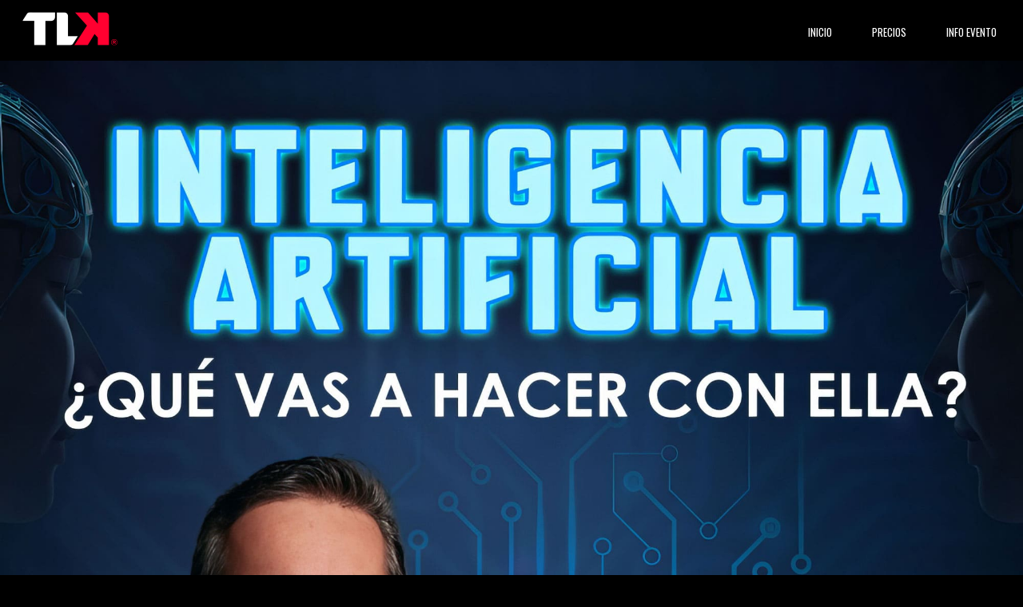

--- FILE ---
content_type: text/html; charset=utf-8
request_url: https://teleticket.com.pe/masterclass-ia-jesus-veliz
body_size: 8668
content:
<!DOCTYPE html
  PUBLIC "-//W3C//DTD XHTML 1.0 Transitional//EN" "http://www.w3.org/TR/xhtml1/DTD/xhtml1-transitional.dtd">
<html class="no-js" lang="ES" xmlns:og="http://opengraphprotocol.org/schema/" ng-app="landingApp" ng-cloak ng-strict-di>

<head>
  <meta charset="utf-8">
  <meta http-equiv="X-UA-Compatible" content="IE=edge">
  <meta name="viewport" content="width=device-width, initial-scale=1.0">

  <title>MASTERCLASS DE INTELIGENCIA ARTIFICIAL CON JESÚS VELIZ | TELETICKET</title>

  <meta name="description" content="MASTERCLASS DE INTELIGENCIA ARTIFICIAL CON JESÚS VELIZ | TELETICKET" />
  <meta name="keywords" content="SOS, MI ADOLESCENTE SE ENAMORÓ, GALDÓS, CARLOS GALDÓS, TELETICKET, PERÚ, EVENTO" />
  <link rel="icon" type="image/png" href="https://cdn.teleticket.com.pe/favicon_2022.ico" />
  <link rel="SHORTCUT ICON" href="https://cdn.teleticket.com.pe/favicon_2022.ico" />
  <link rel="image_src" type="image/jpeg"
    href="https://cdn.teleticket.com.pe/especiales/masterclass-ia-jesus-veliz/images/oys137_rs.jpg" />

  <meta property="og:image"
    content="https://cdn.teleticket.com.pe/especiales/masterclass-ia-jesus-veliz/images/oys137_rs.jpg">
  <meta name="twitter:image"
    content="https://cdn.teleticket.com.pe/especiales/masterclass-ia-jesus-veliz/images/oys137_rs.jpg">
  <meta property="fb:app_id" content="142076532531892" />
  <meta property="og:type" content="website" />
  <meta property="og:title" content="MASTERCLASS DE INTELIGENCIA ARTIFICIAL CON JESÚS VELIZ | TELETICKET" />
  <meta property="og:url" content="https://teleticket.com.pe/masterclass-ia-jesus-veliz" />
  <meta property="og:description" content="MASTERCLASS DE INTELIGENCIA ARTIFICIAL CON JESÚS VELIZ | TELETICKET" />

  <meta name="twitter:card" content="summary_large_image" />
  <meta name="twitter:site" content="@teleticketperu" />
  <meta name="twitter:creator" content="@teleticketperu" />
  <meta name="twitter:domain" content="www.teleticket.com.pe" />
  <meta name="twitter:title" content="MASTERCLASS DE INTELIGENCIA ARTIFICIAL CON JESÚS VELIZ | TELETICKET" />
  <meta name="twitter:description" content="MASTERCLASS DE INTELIGENCIA ARTIFICIAL CON JESÚS VELIZ | TELETICKET" />

  <link rel="canonical" href="https://teleticket.com.pe/masterclass-ia-jesus-veliz" />

  <!--font-->

  <link rel="preconnect" href="https://fonts.gstatic.com">
  <link href="https://fonts.googleapis.com/css?family=Montserrat:400,500,600,700%7CPT+Sans:400,700&display=swap"
    rel="stylesheet" />
  <link href="https://fonts.googleapis.com/css2?family=Spartan:wght@200;300;400;500;600;700;800;900&display=swap"
    rel="stylesheet">
  <link href="https://fonts.googleapis.com/css2?family=Sen:wght@400;700;800&display=swap" rel="stylesheet">
  <link rel="preconnect" href="https://fonts.gstatic.com" crossorigin>
  <link href="https://fonts.googleapis.com/css2?family=Oswald:wght@200;300;400;500&display=swap" rel="stylesheet">
  <link href="https://fonts.googleapis.com/css2?family=Familjen+Grotesk:wght@400;500;600;700&display=swap"
    rel="stylesheet">
  <link href="https://fonts.googleapis.com/css2?family=Lexend:wght@100;200;300;400;500;600;700;800;900&display=swap"
    rel="stylesheet">
  <link href="https://fonts.googleapis.com/css2?family=Barlow:ital,wght@0,100;0,300;0,400;1,200&display=swap"
    rel="stylesheet">

  <!--css-->
  <link rel="stylesheet" type="text/css"
    href="https://cdn.teleticket.com.pe/especiales/masterclass-ia-jesus-veliz/css/jquery-ui.min.css" />
  <link rel="stylesheet" href="https://cdn.teleticket.com.pe/especiales/masterclass-ia-jesus-veliz/css/bootstrap.css" />
  <link rel="stylesheet" href="https://cdn.teleticket.com.pe/especiales/masterclass-ia-jesus-veliz/css/main.css" />
  <link rel="stylesheet" href="https://cdnjs.cloudflare.com/ajax/libs/animate.css/4.0.0/animate.min.css" />


  <link rel="stylesheet" href="https://cdn.teleticket.com.pe/especiales/masterclass-ia-jesus-veliz/css/dscountdown.css">

  <!--footer tlk-->
  <link rel="stylesheet" href="https://cdn.teleticket.com.pe/css/footer_tlk.css" />

  <link rel="stylesheet" href="https://cdn.teleticket.com.pe/especiales/masterclass-ia-jesus-veliz/css/scrollbar.css" />


  <!--js-->
  <script src="https://ajax.googleapis.com/ajax/libs/jquery/3.3.1/jquery.min.js"></script>
  <script> window.jQuery || document.write('<script src="js/jquery-3.3.1.min.js" defer><\/script>');</script>
  <script src="https://cdnjs.cloudflare.com/ajax/libs/popper.js/1.14.7/umd/popper.min.js" crossorigin="anonymous"
    defer></script>
  <script src="https://stackpath.bootstrapcdn.com/bootstrap/4.4.1/js/bootstrap.min.js"
    integrity="sha384-wfSDF2E50Y2D1uUdj0O3uMBJnjuUD4Ih7YwaYd1iqfktj0Uod8GCExl3Og8ifwB6" crossorigin="anonymous"
    defer></script>
  <script src="https://cdn.teleticket.com.pe/especiales/masterclass-ia-jesus-veliz/js/jquery.main.js" defer></script>
  <script src="https://cdn.teleticket.com.pe/especiales/masterclass-ia-jesus-veliz/js/datepicker-es.js" defer></script>


  <!-- analytics tlk -->
  <!-- Google tag (gtag.js) -->
  <script async src="https://www.googletagmanager.com/gtag/js?id=UA-3906743-1"></script>
  <script>
    window.dataLayer = window.dataLayer || [];
    function gtag() { dataLayer.push(arguments); }
    gtag('js', new Date());

    gtag('config', 'UA-3906743-1');
  </script>
  <!-- fin analytics tlk -->


  <!-- promotor -->
  <!-- Google Tag Manager -->
  <script>(function (w, d, s, l, i) {
      w[l] = w[l] || []; w[l].push({
        'gtm.start':
          new Date().getTime(), event: 'gtm.js'
      }); var f = d.getElementsByTagName(s)[0],
        j = d.createElement(s), dl = l != 'dataLayer' ? '&l=' + l : ''; j.async = true; j.src =
          'https://www.googletagmanager.com/gtm.js?id=' + i + dl; f.parentNode.insertBefore(j, f);
    })(window, document, 'script', 'dataLayer', 'GTM-N7V5CCVN');</script>
  <!-- End Google Tag Manager -->
  <!-- fin promotor -->


  <!-- Global site tag (gtag.js) - Google Ads: 407015573 -->
  <script async src="https://www.googletagmanager.com/gtag/js?id=AW-407015573"></script>
  <script>
    window.dataLayer = window.dataLayer || [];
    function gtag() { dataLayer.push(arguments); }
    gtag('js', new Date());

    gtag('config', 'AW-407015573');
  </script>

  <!-- Facebook Pixel Code -->
  <script>
    !function (f, b, e, v, n, t, s) {
      if (f.fbq) return; n = f.fbq = function () {
        n.callMethod ?
          n.callMethod.apply(n, arguments) : n.queue.push(arguments)
      };
      if (!f._fbq) f._fbq = n; n.push = n; n.loaded = !0; n.version = '2.0';
      n.queue = []; t = b.createElement(e); t.async = !0;
      t.src = v; s = b.getElementsByTagName(e)[0];
      s.parentNode.insertBefore(t, s)
    }(window, document, 'script',
      'https://connect.facebook.net/en_US/fbevents.js');
    fbq('init', '441776577034794');
    fbq('track', 'PageView');
  </script>
  <noscript><img height="1" width="1" style="display:none"
      src="https://www.facebook.com/tr?id=441776577034794&ev=PageView&noscript=1" /></noscript>
  <!-- End Facebook Pixel Code -->




  <!-- GTM4 -->

  <!-- Google Tag Manager -->

  <script>(function (w, d, s, l, i) {
      w[l] = w[l] || []; w[l].push({
        'gtm.start':

          new Date().getTime(), event: 'gtm.js'
      }); var f = d.getElementsByTagName(s)[0],

        j = d.createElement(s), dl = l != 'dataLayer' ? '&l=' + l : ''; j.async = true; j.src =

          'https://www.googletagmanager.com/gtm.js?id=' + i + dl; f.parentNode.insertBefore(j, f);

    })(window, document, 'script', 'dataLayer', 'GTM-MZ7NPMW');</script>

  <!-- End Google Tag Manager -->

  <!--fin GTM4-->

  <style>
    @media only screen and (min-width: 768px) {
      img.mobile {
        display: none;
      }
    }

    @media only screen and (max-width: 768px) {
      img.desktop {
        display: none;
      }
    }

    .superlink {
      color: #130e0d;
      text-decoration: none;
    }

    .superlink:hover {
      color: #ae857c;
      text-decoration: none;
    }

    .prox {
      border: 2px solid #b4f5ff;
      border-radius: 10px;
      padding: 30px;
      text-align: center;
      display: block;
      font-weight: 900;
      color: #b4f5ff;
    }

    .resaltado {
      background-color: #D63738;
      color: #fff;
      box-shadow: 2px #000;
    }

    .produce {
      color: #ffffff;
    }

    .frase span {
      font-weight: 700;
      color: #f73c8f !important;
    }

    .frase p {
      font-size: 16px;
      margin-top: 20px;
      margin-bottom: 20px;
    }

    .frase {
      border: 1px solid #f73c8f;
    }

    .superlink {
      color: #fff;
      text-decoration: none;
    }

    .superlink:hover {
      color: #d3d3d3;
      text-decoration: none;
    }

    .agotado {
      color: #ff1a37 !important;
    }

    #info {
      position: relative;
      z-index: 1;
    }

    .logo_interbank {
      width: 150px;
    }

    .btn_inactive {
      background: #201f20 !important;
      color: #484845 !important;
      pointer-events: none;
      cursor: pointer;
    }

    /* Este estilo debe ir siempre al FINAL */
    .btn_active {
      background: #ff1a37 !important;
      color: #fff !important;
      cursor: pointer;
      pointer-events: all;
      border: 2px solid #98989800;
    }

    @media only screen and (max-width: 800px) {
      .esconder {
        display: none;
      }
    }
  </style>





<script id="ze-snippet" src="https://static.zdassets.com/ekr/snippet.js?key=224dfbd2-da79-4541-bc1b-9905b20ebe73"></script><script type="text/JavaScript">window.zESettings = { webWidget: { color: { theme: "#AD201A" } } };</script>
</head>
<!-- To display DARK\LIGHT state of the theme, class .THEME_LIGHT\.THEME_DARK should be added to the <BODY> element. -->

<body class="theme_dark landing_4 index" id="page-top">


  <!-- GTM4 -->
  <!-- Google Tag Manager (noscript) -->
  <noscript><iframe src="https://www.googletagmanager.com/ns.html?id=GTM-MZ7NPMW" height="0" width="0"
      style="display:none;visibility:hidden"></iframe></noscript>
  <!-- End Google Tag Manager (noscript) -->
  <!--fin GTM4-->


  <!-- promotor -->
  <!-- Google Tag Manager (noscript) -->
  <noscript><iframe src="https://www.googletagmanager.com/ns.html?id=GTM-N7V5CCVN" height="0" width="0"
      style="display:none;visibility:hidden"></iframe></noscript>
  <!-- End Google Tag Manager (noscript) -->
  <!-- fin promotor -->




  <div class="wrapper">

    <div class="cabecera">
      <nav class="navbar navbar-expand-lg navbar-light bg-dark navbar-fixed-top">
        <a class="navbar-brand" href="https://teleticket.com.pe/">
          <img class="img-fluid" src="https://cdn.teleticket.com.pe/images/logo-teleticket-2022.png"
            alt="teleticket.com.pe" />
        </a>
        <div class="navbar-header page-scroll">
          <button class="navbar-toggler oculto" type="button" data-toggle="collapse" data-target="#navbarNavAltMarkup"
            aria-controls="navbarNavAltMarkup" aria-expanded="false" aria-label="Toggle navigation">
            <span class="navbar-toggler-icon"></span>
          </button>
        </div>
        <div class="collapse navbar-collapse" id="navbarNavAltMarkup">
          <div class="navbar-nav page-scroll">
            <a class="nav-item nav-link" href="#page-top">INICIO <span class="sr-only">(current)</span></a>
            <a class="nav-item nav-link" href="#price-section">PRECIOS</a>
            <a class="nav-item nav-link" href="#info">INFO EVENTO</a>
          </div>
        </div>
      </nav>
    </div>








    <main id="main">
      <div class="zona-banner">




        <div class="col-12 col-md-12 col-lg-12 col_center main-event-concert">

          <div class="content-david">
            <div class="especial">

              <div class="artista_ban">



                <!-- <img class="img-fluid desvanecer2  la_verdadlogoresidente"
                  src="https://cdn.teleticket.com.pe/especiales/masterclass-ia-jesus-veliz/images/residente.png" alt="" /> -->









                <img style="width: 100%;" class="img-fluid "
                  src="https://cdn.teleticket.com.pe/especiales/masterclass-ia-jesus-veliz/images/fondo-evento.jpg"
                  alt="" />
                <!--  <img style="width: 100%;" class="img-fluid animate__animated animate__fadeIn mobile"
                  src="https://cdn.teleticket.com.pe/especiales/masterclass-ia-jesus-veliz/images/fondo-evento-mov.jpg" alt="" /> -->


              </div>

            </div>
          </div>
        </div>

        <!-- <div class="col-12 col-md-12 col-lg-12 text-center">
          <img class="img-fluid" src="https://cdn.teleticket.com.pe/especiales/masterclass-ia-jesus-veliz/images/lugar.png" alt="">
        </div>
 -->


      </div>



      <!--contenido y tarifario-->

      <div id="price-section" class="scheme-section section black-theme-dark pt-1 separador">

        <div class="container">
          <div class="row align-items-center">





            <div class="col-md-11 col-sm-12 col-lg-7 col_center">

              <div class="info_bajada">
                <img class="img-fluid bajada"
                  src="https://cdn.teleticket.com.pe/especiales/masterclass-ia-jesus-veliz/images/mapa.png" alt="" />
              </div>

              <div class="table-card card border-0 mb-5 tablita" data-aos="fade-right" data-aos-delay="600"
                data-aos-easing="ease-in-sine">
                <div class="card-body">
                  <div class="table-container pb-3">
                    <div class="table-responsive">
                      <table class="table-price table-four-cols table">
                        <thead>
                          <tr>
                            <th class="text-center">
                              <span class="t_sup"></span>
                            </th>

                            <th class="text-center">
                              <span class="t_sup">PROMO 2X1</span><br>
                              <span class="minifechas">Válido del 17/07/24<br> hasta el 20/07/24</span>
                            </th>


                            <th class="text-center">
                              <span class="t_sup">REGULAR</span><br>
                              <span class="minifechas">Válido del 01/07/24<br> hasta el 20/07/24</span>
                            </th>




                          </tr>
                        </thead>
                        <tbody>

                          <tr class="franja_1">
                            <td>
                              <div class="scheme-mark">
                                <strong class="place-name">
                                  <div class="">
                                    <div class="espacio_bloque t_1">
                                      <span class="cuadradito c_1"></span>
                                      ENTRADA GENERAL
                                      </span>
                                    </div>
                                  </div>
                                </strong>
                              </div>
                            </td>

                            <td class="text-center">
                              <div class="bloque c_blanco">
                                <span>S/</span>250<span>.00</span>
                              </div>
                            </td>
                            
                            <td class="text-center">
                              <div class="bloque c_blanco">
                                <span>S/</span>250<span>.00</span>
                              </div>
                            </td>


                          </tr>




                        </tbody>
                      </table>

                    </div>
                  </div>



                  <div id="choose-tickets-section text-center">

                    <div class="row">

                      <!-- <div class="col-12 col-md-12 col-lg-12 col_center">
                    <h5 class="prox">
                      abcd
                    </h5>
                  </div> -->


                  <div class="col-12 col-md-10 col-lg-7 col_center">

                    <a href=""
                      class="btn btn-lg btn-primary btn-block ">
                      <i class="icon-tickets"></i><span class="button-text">PROMO 2X1</span>
                    </a>



                  </div>




                      <div class="col-12 col-md-10 col-lg-7 col_center">

                        <a href=""
                          class="btn btn-lg btn-primary btn-block ">
                          <i class="icon-tickets"></i><span class="button-text">REGULAR</span>
                        </a>



                      </div>

                      




                    </div>


                    <div class="links">
                      <a href="#" data-toggle="modal" data-target="#como_comprar" class="c_comprar alg_centro">
                        <span class="button-text">¿Cómo comprar en la web?</span>
                      </a>
                      <!-- <span class="desaparece">|</span>
                    <a href="#" data-toggle="modal" data-target="#sala_espera" class="c_comprar alg_centro">
                      <span class="button-text">¿Qué es la cola virtual?</span>
                    </a> -->
                    </div>
                  </div>





                </div>
              </div>
            </div>

          </div>
        </div>

      </div>

      <!--fin contenido y tarifario-->

      <!--biografia-->
      <div id="info" class="section seccion--disco pt-7 pb-7">

        <div class="cover-resena">
          <div class="container">
            <div class="col-12 col-md-10 offset-md-1 pt-85 pb-85">
              <div class="d-flex flex-column flex-lg-row box--resena">
                <div class="cover--disco">
                  <img src="https://cdn.teleticket.com.pe/especiales/masterclass-ia-jesus-veliz/images/disco-imagen.jpg"
                    alt="disco portada" class="img-fluid">
                </div>


                <div class="resena--disco">


                  <div>
                    <h3 class="bio_tit"><span>MASTERCLASS <br> DE INTELIGENCIA ARTIFICIAL <br> CON JESÚS VELIZ</span>
                    </h3>
                  </div>


                  <div class="scrollbar" id="style-7">
                    <div class="force-overflow">


                      <div class="corpo-texto">

                        <p>
                          <b>Sobre el Expositor:</b>
                        </p>

                        <p>
                          Jesús Véliz es uno de los periodistas de tecnología más reconocidos en Perú y un referente
                          regional en temas de innovación y tecnología. Con 15 años de experiencia en el campo, su
                          curiosidad por la innovación lo ha llevado a explorar tendencias globales y compartir sus
                          conocimientos con una amplia audiencia. Ha trabajado con marcas de renombre internacional y ha
                          sido testigo de cómo la tecnología está transformando el mundo. Su enfoque práctico y
                          accesible te ayudará a comprender y aprovechar al máximo las herramientas de inteligencia
                          artificial.
                        </p>

                        <p>
                          <b>¡La Inteligencia Artifical llegó para quedarse!</b>
                        </p>

                        <p>
                          Y si quieres potenciar tus habilidades y conocimientos para llevar a cabo tus planes con mayor
                          eficacia, al tiempo que liberas más tiempo para tus pasiones, sueños y para planificar el
                          siguiente paso en tu carrera como estudiante y profesional.
                        </p>

                        <p>
                          Este MasterClass es ideal si deseas estar a la vanguardia de la tecnología, mejorar tu perfil
                          estudiantil y profesional y destacarte en un mercado laboral cada vez más competitivo.
                        </p>

                        <p>
                          Descubre cómo la IA puede revolucionar la forma en que estudias y trabajas, resuelves
                          problemas y tomas decisiones.
                        </p>

                        <p>
                          Jesús Véliz es el periodista de tecnología con más alta reputación y credibilidad en el Perú.
                          Es invitado por marcas internacionales a eventos globales de productos y ha realizado más de
                          40 coberturas internacionales en temas tecnológicos.
                        </p>

                        <p>
                          <b>¿Qué es el MasterClass de Inteligencia Artificial?</b>
                        </p>

                        <p>
                          Es un espacio diseñado para aprender cómo integrar herramientas de inteligencia artificial en
                          tu vida diaria, sin importar tu profesión o industria. Uno de cada tres profesionales en el
                          mundo conectado transformará sus habilidades en los próximos años, y necesitas saber cómo ser
                          uno de ellos. En este masterclass, descubrirás cómo la IA puede revolucionar la forma en que
                          trabajas, resuelves problemas y tomas decisiones.
                        </p>

                        <p>
                          <b>Este Taller es para ti si</b>
                        </p>

                        <p>
                          Buscas potenciar tus habilidades y conocimientos para llevar a cabo tus planes con mayor
                          eficacia, al tiempo que liberas más tiempo para tus pasiones, sueños y para planificar el
                          siguiente paso en tu carrera profesional. Es ideal si deseas estar a la vanguardia de la
                          tecnología, mejorar tu perfil profesional y destacarte en un mercado laboral cada vez más
                          competitivo.
                        </p>

                        <p>
                          <b>Beneficios del Taller</b>
                        </p>

                        <p>
                          Aprenderás a usar herramientas de inteligencia artificial de manera práctica y adaptativa,
                          aplicándolas a situaciones reales de tu vida profesional y personal.
                          <br><br>
                          Conocerás los beneficios y limitaciones de la inteligencia artificial, entendiendo cómo puede
                          ayudarte a resolver problemas y mejorar procesos.
                          <br><br>
                          Desarrollarás habilidades que optimizarán tu productividad actual, permitiéndote hacer más en
                          menos tiempo y con mejores resultados.
                          <br><br>
                          Mejorarás tu capacidad para tomar decisiones basadas en datos, utilizando el poder de la IA
                          para analizar información y prever tendencias.
                          <br><br>
                          Te mantendrás actualizado en una de las tecnologías más disruptivas y con mayor impacto en el
                          futuro del trabajo y los negocios.
                          <br><br>
                          Tendrás acceso a ejemplos y casos prácticos de cómo la IA está siendo utilizada en diferentes
                          industrias y contextos.
                        </p>

                        <p>
                          <b>Dirigido a</b>
                        </p>

                        <p>
                          Emprendedores, entusiastas tecnológicos, académicos y profesionales de diversas áreas que
                          buscan la herramienta adecuada para evolucionar profesionalmente. Este taller es ideal para
                          quienes desean implementar la inteligencia artificial en sus proyectos, negocios o
                          investigaciones, y para aquellos que quieren estar al tanto de las últimas tendencias
                          tecnológicas.
                        </p>

                      </div>

                    </div>
                  </div>


                </div>

              </div>
            </div>
          </div>
        </div>
      </div>
      <!--biografia-->


      <section>
        <!--legales y partners-->
        <div id="price-section" class="scheme-section section black-theme-dark pt-1">

          <div class="container">
            <div class="container">

              <div class="row biography-row">
                <div class="card-biography">
                  <div class="row">

                    <!--<div class="col-11 col-md-8 col-lg-8 mt_10 col_center">
                       <div class="embed-responsive embed-responsive-16by9 mb_30 mt_10">
                        <iframe class="embed-responsive-item" src="https://www.youtube.com/embed/V-YATyKBuKE"
                          frameborder="0"
                          allow="accelerometer; autoplay; clipboard-write; encrypted-media; gyroscope; picture-in-picture"
                          allowfullscreen=""></iframe>
                      </div> 
                      <img src="https://cdn.teleticket.com.pe/especiales/masterclass-ia-jesus-veliz/images/video.jpg" class="img-fluid mb_45">
                    </div>-->



                    <div class="col-12 col-md-8 col-lg-8 col_center content-description text-center">


                      <div class="row">

                        <div class="col-11 col-md-10 col-lg-12 text-center col_center">
                          <img
                            src="https://cdn.teleticket.com.pe/especiales/masterclass-ia-jesus-veliz/images/logo-evento-footer.png"
                            class="img-fluid mb_45 logo_final">
                        </div>

                        <div class="col-12 col-md-12 col-lg-12 text-justify legales">

                          <ul class="marks-list small pb-5">


                            <!-- <li>
                              <span class="marker">*</span>
                              <span class="list-text">
                                <b>CONADIS:</b> Venta presencial. De acuerdo a lo establecido por la Ley General de la
                                Persona con Discapacidad, el descuento podrá ser adquirido por los registrados en el
                                CONADIS debidamente acreditados, mostrando el carnet correspondiente. Solo 01 entrada por
                                persona.
                              </span>
                            </li> -->



                            <li>
                              <span class="marker">*</span>
                              <span class="list-text">
                                <b>Promo 2X1:</b> Promoción valida con código secreto.
                              </span>
                            </li>

                            <li>
                              <span class="marker">*</span>
                              <span class="list-text">
                                <b>Público recomendado:</b> Adultos.
                              </span>
                            </li>

                            <li>
                              <span class="marker">*</span>
                              <span class="list-text">
                                Pagan e ingresan a partir de los 14 años pagando su entrada, menores de edad deberán
                                ingresar acompañados de un adulto responsable que haya comprado su entrada en la misma
                                localidad.
                              </span>
                            </li>


                            <li>
                              <span class="marker">*</span>
                              <span class="list-text">
                                <b>Capacidades:</b> Entrada general (100).
                              </span>
                            </li>

                            <li>
                              <span class="marker">*</span>
                              <span class="list-text">
                                <b>Día del evento:</b> 20 de julio de 2024 | 9:00 AM.
                              </span>
                            </li>



                            <li>
                              <span class="marker">*</span>
                              <span class="list-text">
                                <b>Horario:</b> El MasterClass tiene una duración de 4 horas, de 9:00 am a 1:00 pm. El
                                ingreso será a partir de las 8:30 am, y la tolerancia después del inicio será de 5
                                minutos.
                              </span>
                            </li>


                            <!-- <li>
                              <span class="marker">*</span>
                              <span class="list-text">
                                <b>Compra máxima por persona:</b> 0 entradas.
                              </span>
                            </li> -->




                            <li>
                              <span class="marker">*</span>
                              <span class="list-text">
                                Precios incluyen comisión de ticketera.
                              </span>
                            </li>


                          </ul>

                          <!-- <div class="conadis_2">
                            <b>ZONA SILLA DE RUEDAS:</b> Zona para silla de ruedas y acompañante en <b>PLATEA</b><br>
                            (Aforo 5 para silla de ruedas).
                          </div> -->

                        </div>



                        <div class="col-12 col-md-12 col-lg-12 text-center">
                          <img class="img-fluid-2 mt_20"
                            src="https://cdn.teleticket.com.pe/especiales/masterclass-ia-jesus-veliz/images/partners.png"
                            alt="" />

                        </div>





                      </div>



                    </div>


                  </div>


                </div>
              </div>

            </div>

          </div>


        </div>
        <!--fin legales y partners-->

        <div class="info-section section">
          <div class="text-center pb-5 produce">
            <p>Organiza <br>
              <b>11Y6 ENTRETENIMIENTO S.A.C.</b>
              <br>RUC: 20517232522
            </p>
          </div>
        </div>
      </section>


      <footer class="footer" id="footer2021">
        <div class="container">
          <div class="container footer-cont">
            <img class="img-fluid logo_footer"
              src="https://cdnp.teleticket.com.pe/Content/images/estilo-2021/logos/teleticket_blanco.png" alt="" />
          </div>
        </div>
      </footer>


    </main>
  </div>

  <div class="modal stop-video-on-close fade" id="calendario_plugin" tabindex="-1" aria-labelledby="exampleModalLabel"
    aria-hidden="true">
    <div class="modal-dialog modal-lg">
      <div class="modal-content">
        <div class="modal-header" style="font-weight: 400 ;padding: 6px;color:white; background-color: black;">
          <h5 class="modal-title" style="font-weight: 400" id="exampleModalLabel"></h5>
          <button type="button" class="close" data-dismiss="modal" aria-label="Close">
            <span aria-hidden="true">&times;</span>
          </button>
        </div>

        <div class="modal-body" style="padding: 1px;">
          <iframe width="100%" class="cal" title="Calendario"
            src="https://teleticket.com.pe/CalendarioEvento/oys137"></iframe>
        </div>

        <!-- <div class="modal-footer" style="padding: 0 13px;">
          <button type="button" class="btn btn-secondary" data-dismiss="modal">Cerrar</button>
        </div> -->

      </div>
    </div>
  </div>


  <div class="modal stop-video-on-close fade" id="nominar" tabindex="-1" aria-labelledby="exampleModalLabel"
    aria-hidden="true">
    <div class="modal-dialog modal-lg">
      <div class="modal-content fondo_popup">
        <div class="modal-header">
          <button type="button" class="close" data-dismiss="modal" aria-label="Close">
            <span aria-hidden="true">&times;</span>
          </button>
        </div>

        <div class="modal-body" style="padding: 1px;">

          <div class="zona_nominar">
            <div class="container">

              <div class="row">

                <div class="col-12 col-md-12 col-lg-12">
                  <h6 class="popup_titu_1">
                    TODAS LAS PERSONAS QUE ADQUIERAN ENTRADAS PARA EL CONCIERTO "FERXOO NITRO JAM TOUR 2023" DEBERÁN
                    NOMINAR SUS ENTRADAS:

                    <span class="reg">REGISTRAR NOMBRE, APELLIDO Y DNI DE CADA ASISTENTE AL EVENTO.</span>

                    PODRÁS NOMINAR TU E-TICKET DESDE EL 23 AL 26 DE MARZO DEL 2023 A LAS 11:59 P.M.
                    LUEGO DE NOMINAR PODRÁS DESCARGAR TU ETICKET.
                    LA NOMINACIÓN SE PERMITIRÁ SOLO UNA VEZ, SIN EXCEPCIONES.
                  </h6>

                </div>



                <div class="col-12 col-md-12 col-lg-12">

                  <hr class="linea_hr">

                  <h4 class="popup_titu_2 resaltado">¡RECUERDA!</h4>

                  <p class="text-center resaltado">
                    <b>PODRÁS DESCARGAR TU E-TICKET DESPUÉS DE REALIZAR TU
                      NOMINACIÓN, ES DECIR, DESDE EL 23 DE MARZO DEL 2023 ESTARÁ HABILITADA LA DESCARGA.</b>
                  </p>

                  <hr class="linea_hr">

                  <h4 class="popup_titu_2">¿CÓMO NOMINAR TU E-TICKET?</h4>

                  <ol>

                    <li>Ingresa a <span>teleticket.com.pe/cliente/misetickets</span> con los datos de la cuenta
                      con la que compraste tus entradas.</li>

                    <li>Presiona <span>‘NOMINAR’</span> en los tickets correspondientes al show y coloca tu nombre,
                      apellido y DNI. Si tienes más de 1 entrada, debes nominar a cada uno de los asistentes.</li>

                    <li>Presiona <span>ACEPTAR</span> y listo, ya podrás descargar tu e-ticket.
                      Este procedimiento estará habilitado solo del 23 hasta el 26 de marzo del 2023 a las 11:59
                      p.m.</span>
                    </li>

                  </ol>

                  <hr class="linea_hr">


                  <div class="n_1 text-center">
                    <h4 class="popup_titu_2">DEBERÁS PRESENTAR TU DNI Y E-TICKET PARA INGRESAR AL CONCIERTO.</h4>
                    <!-- <img class="img-fluid dni" src="https://cdn.teleticket.com.pe/especiales/masterclass-ia-jesus-veliz/images/DNI.png" /> -->
                  </div>

                  <hr class="linea_hr">

                  <div class="n_1">
                    <h4 class="popup_titu_2">INFORMACIÓN IMPORTANTE:</h4>
                    <ul>
                      <li>Solo podrás nominar tus e-tickets hasta el jueves 26 de marzo del 2023 a las 11.59 p.m.
                      </li>
                      <li>Los e-tickets se podrán nominar solo una vez, sin excepciones.<br> ¡hazlo pacientemente!</li>
                      <li>El día del evento es indispensable que presentes tu dni y e-ticket para ingresar.</li>
                      <li>Si eres extranjero coloca los 8 primeros digitos (no letras) de tu documento de identidad.
                      </li>
                      <li>La nominación será obligatoria para ingresar a este evento.</li>
                    </ul>
                  </div>


                </div>
              </div>

            </div>
          </div>


        </div>


      </div>
    </div>
  </div>


  <div class="modal stop-video-on-close fade" id="como_comprar" tabindex="-1" aria-labelledby="exampleModalLabel"
    aria-hidden="true">
    <div class="modal-dialog modal-lg">
      <div class="modal-content">
        <div class="modal-header">
          <button type="button" class="close" data-dismiss="modal" aria-label="Close">
            <span aria-hidden="true">&times;</span>
          </button>
        </div>

        <div class="modal-body" style="padding: 1px;">
          <iframe width="100%" height="315" src="https://www.youtube.com/embed/m9WDuN5FrVY?enablejsapi=1&rel=0"
            frameborder="0" allow="accelerometer; autoplay;" allowfullscreen class="video-to-stop"></iframe>
        </div>

        <!--<div class="modal-footer" style="    padding: 0 13px;">
          <button type="button" class="btn btn-secondary" data-dismiss="modal">Cerrar</button>
        </div>-->

      </div>
    </div>
  </div>

  <div class="modal stop-video-on-close fade" id="sala_espera" tabindex="-1" aria-labelledby="exampleModalLabel"
    aria-hidden="true">
    <div class="modal-dialog modal-lg">
      <div class="modal-content">
        <div class="modal-header">
          <button type="button" class="close" data-dismiss="modal" aria-label="Close">
            <span aria-hidden="true">&times;</span>
          </button>
        </div>

        <div class="modal-body">
          <iframe width="100%" height="315" src="https://www.youtube.com/embed/eUY7Jkrmk-M?enablejsapi=1&rel=0"
            frameborder="0" allow="accelerometer; autoplay; encrypted-media; gyroscope; picture-in-picture"
            allowfullscreen class="video-to-stop"></iframe>
        </div>

      </div>
    </div>
  </div>








  <script type="text/javascript">
    $('.modal.stop-video-on-close').on('hidden.bs.modal', function (e) {
      $('.video-to-stop', this).each(function () {
        this.contentWindow.postMessage('{"event":"command","func":"stopVideo","args":""}', '*');
      });
    });
  </script>

  <!-- partial -->
  <script src='https://cdnjs.cloudflare.com/ajax/libs/jquery-easing/1.3/jquery.easing.min.js'></script>
  <script src='https://cdnjs.cloudflare.com/ajax/libs/classie/1.0.1/classie.min.js'></script>
  <script type="text/javascript"
    src='https://cdn.teleticket.com.pe/especiales/masterclass-ia-jesus-veliz/js/script.js'></script>

  <script type="text/javascript"
    src="https://cdn.teleticket.com.pe/especiales/masterclass-ia-jesus-veliz/js/jquery.downCount.js"></script>
  <script class="source" type="text/javascript">
    $('.countdown').downCount({
      date: '05/14/2024 10:00:00',  //mm/dd/aaaa
      offset: -5
    });
  </script>


</body>

</html>

--- FILE ---
content_type: text/html; charset=utf-8
request_url: https://teleticket.com.pe/CalendarioEvento/oys137
body_size: 10156
content:


<!DOCTYPE html>
<html lang="es">

<head>
    <meta charset="UTF-8">
    <meta http-equiv="X-UA-Compatible" content="IE=edge">
    <meta name="viewport" content="width=device-width, initial-scale=1, shrink-to-fit=no">
    <title>MASTERCLASS DE INTELIGENCIA ARTIFICIAL CON JES&#218;S VELIZ</title>
    <!-- Load required Bootstrap and BootstrapVue CSS -->
    <link type="text/css" rel="stylesheet" href="https://cdn.teleticket.com.pe/assets/bootstrap/5.1.0/css/bootstrap.min.css?v=20230705v2" />
    <link type="text/css" rel="stylesheet" href="https://cdn.teleticket.com.pe/assets/bootstrap/bootstrap-vue/2.21.2/bootstrap-vue.min.css?v=20230705v2" />
    <!-- Main CSS -->
    <link rel="stylesheet" href="https://cdnp.teleticket.com.pe/Content/css/calendario-evento-widget.css?v=20230705v2" />
    <!-- Load polyfills to support older browsers -->
    <script src="//polyfill.io/v3/polyfill.min.js?features=es2015%2CIntersectionObserver" crossorigin="anonymous"></script>
    <!-- Load Vue followed by BootstrapVue -->
    <script src="https://cdn.teleticket.com.pe/assets/vue/2.6.14/vue.min.js?v=20220413v1"></script>
    <script src="https://cdn.teleticket.com.pe/assets/bootstrap/bootstrap-vue/2.21.2/bootstrap-vue.min.js?v=20220413v1"></script>
    <script src="https://cdn.teleticket.com.pe/assets/vue-i18n/8.28.2/js/vue-i18n.js"></script>
    <!-- Load the following for BootstrapVueIcons support -->
    <script src="https://cdn.teleticket.com.pe/assets/bootstrap/bootstrap-vue/2.21.2/bootstrap-vue-icons.min.js?v=20220413v1"></script>
    <!-- Load Momentjs -->
    <script src="https://cdn.teleticket.com.pe/assets/momentjs/2.29.1/moment.min.js?v=20220413v1"></script>
    <script src="https://cdn.teleticket.com.pe/assets/momentjs/2.29.1/es.js?v=20220413v1"></script>
    <script src="https://cdn.teleticket.com.pe/assets/momentjs/2.29.1/moment.pt.js?v=20220413v1"></script>
    <!--Load Moment-TimeZone -->
    <script src="https://cdn.teleticket.com.pe/assets/momentjs/timezone/0.5.34/moment-timezone-with-data-10-year-range.min.js"></script>
    <!-- Load Lodash -->
    <script src="https://cdn.teleticket.com.pe/assets/lodash/4.17.21/lodash.min.js?v=20220413v1"></script>
    <!--Axios-->
    <script src="https://cdn.teleticket.com.pe/assets/axios/0.24.0/axios.min.js"></script>
    <!-- PT Scripts -->
    <script src="https://cdnp.teleticket.com.pe/Content/js/utils.js?v=20211207"></script>

    <style>
        /* Personalizaciones bootstrap */
        :root {
            --bs-blue: #0d6efd;
            --bs-indigo: #6610f2;
            --bs-purple: #6f42c1;
            --bs-pink: #d63384;
            --bs-red: #dc3545;
            --bs-orange: #fd7e14;
            --bs-yellow: #ffc107;
            --bs-green: #198754;
            --bs-teal: #20c997;
            --bs-cyan: #0dcaf0;
            --bs-white: #fff;
            --bs-gray: #6c757d;
            --bs-gray-dark: #343a40;
            --bs-primary: #3e257a;
            --bs-primary-50: #3e257a50;
            --bs-secondary: #ff4037;
            --bs-success: #198754;
            --bs-info: #0dcaf0;
            --bs-warning: #ffc107;
            --bs-danger: #dc3545;
            --bs-light: #f8f9fa;
            --bs-dark: #212529;
            --bs-font-sans-serif: system-ui, -apple-system, "Segoe UI", Roboto, "Helvetica Neue", Arial, "Noto Sans", "Liberation Sans", sans-serif, "Apple Color Emoji", "Segoe UI Emoji", "Segoe UI Symbol", "Noto Color Emoji";
            --bs-font-monospace: SFMono-Regular, Menlo, Monaco, Consolas, "Liberation Mono", "Courier New", monospace;
            --bs-gradient: linear-gradient(180deg, rgba(255, 255, 255, 0.15), rgba(255, 255, 255, 0));
            --calendar-height: calc(91vw + 6px);
            --calendar-md-height: 408px;
            --calendar-weight-days: 58%;
            --tramo-color-alto: #00cc00;
            --tramo-color-medio: #e6e600;
            --tramo-color-bajo: #e60000;
            /* Personalizacion del calendario */
            --background-color: #f5f7f6;
            --color-numeros: var(--bs-primary);
            --color-numeros-inactivos: #c6c6c6;
            --background-numeros-disponible: transparent;
            --background-numeros-no-disponible: #3f3f3f;
            --background-numeros-seleccionado: var(--bs-primary);
            --border-numeros-seleccionado: 1px solid white;
            --numero-seleccionado-color: white;
            --funcion-background-color: transparent;
            --funcion-background-color-activo: var(--bs-primary);
            --funcion-background-color-activo-outline: #f5f7f6;
            --funcion-text-color: var(--bs-primary);
            --funcion-text-color-activo: white;
            --funcion-border: 1px solid var(--bs-primary);
            --funcion-scroll-color: var(--bs-primary);
            --dia-seleccionado-color: var(--bs-primary);
            --mes-texto-color: var(--bs-primary);
            --btn-comprar-background: linear-gradient(90deg, rgba(62, 37, 122,1) 0%, rgba(255, 26, 55, 1) 100%);
            --btn-comprar-color: white;
            --btn-comprar-border-color: none;
            --dropdown-filtro-tipotickets-background: var(--bs-secondary);
            --dia-semana-texto-color: black;
            --numero-viernes-color: var(--color-numeros);
            --numero-findesemana-color: var(--color-numeros);
        }
    </style>
</head>

<body>
    <div id="app">
        <main class="calendar-contain">
            <section class="title-bar">
                <b-container fluid class="px-0">
                    <b-row align-v="center" class="justify-content-between" no-gutters="true">
                        <b-col cols="auto">
                            <!-- Filtros -->
                            <b-dropdown v-if="widgetConfig.usaFiltroTipoTicket" id="tipotickets-dropdown" class="m-0 dropdown-filtro-tipotickets" size="sm" variant="secondary">
                                <template #button-content>
                                    {{ $t('calendarioResources.filtroTipoTicket') }}
                                </template>
                                <b-dropdown-form class="form-filtro">
                                    <b-form-checkbox-group v-model="filtroTipoTicket"
                                                           :options="tipoTicketsOptions"
                                                           name="tipoticket"
                                                           class="text-capitalize"
                                                           stacked>
                                    </b-form-checkbox-group>
                                </b-dropdown-form>
                            </b-dropdown>
                        </b-col>
                        <b-col cols="auto" class="px-0" align-self="end">
                            <div v-if="widgetConfig.usaPaginacionMeses">
                                <span style="opacity:0.8" role="button" v-if="obtenerMes('anterior')" class="color-primary mes-text px-2 pointer"
                                      v-on:click="prevMonth()">
                                    {{_.capitalize(obtenerMes('anterior').nombre)}}
                                </span>

                                <span role="button" v-if="mesActual" class="color-primary mes-text px-2 pointer">
                                    <strong>{{_.capitalize(mesActual.nombre)}}</strong>
                                </span>

                                <span style="opacity:0.8" role="button" v-if="obtenerMes('siguiente')"
                                      v-on:click="nextMonth()" class="color-primary mes-text px-2 pointer">
                                    {{_.capitalize(obtenerMes('siguiente').nombre)}}
                                </span>
                            </div>
                            <!--Meses-->
                            <div v-else>
                                <span v-if="mesActual" class="color-primary mes-text px-2">{{_.capitalize(mesActual.nombre)}}</span>
                                <b-button-group class="mx-1" v-if="mesActual">
                                    <b-button variant="outline"
                                              class="px-2"
                                              :disabled="1 === mesActual.index + 1"
                                              v-on:click="prevMonth()">
                                        <b-icon icon="caret-left-fill" style="color: var(--mes-texto-color)"></b-icon>
                                    </b-button>
                                    <b-button variant="outline"
                                              class="px-2"
                                              :disabled="mesesDisponibles.length === mesActual.index + 1"
                                              v-on:click="nextMonth()">
                                        <b-icon icon="caret-right-fill" style="color: var(--mes-texto-color)"></b-icon>
                                    </b-button>
                                </b-button-group>
                            </div>
                        </b-col>
                    </b-row>
                </b-container>
            </section>

            <section class="title-brand__web text-right d-none d-md-block">
                <div class="w-100 text-center d-flex">
                    <b-img v-if="widgetConfig.usaLogoTLK" src="https://cdn.teleticket.com.pe/images/logo-teleticket-negro.png" fluid class="title-brand__img"></b-img>
                </div>
            </section>

            <section class="calendar__days">
                <section class="calendar__top-bar">
                    <span class="top-bar__days d-none d-sm-block" v-for="day in diasDeLaSemana">{{day}}</span>
                    <span class="top-bar__days d-block d-sm-none" v-for="day in diasDeLaSemanaMobile">{{day}}</span>
                </section>
                <!-- Calendario -->
                <div v-if="cargandoDias" class="text-center w-100 h-100 m-auto">
                    <b-spinner label=""></b-spinner>
                </div>
                <section class="calendar__week" v-for="week in calendario">
                    <div v-for="day in week"
                         v-bind:class="calendarDayClasses(day)"
                         v-on:click="seleccionarFechaCalendario(day)">
                        <template v-if="day.personalizacionFecha">
                            <span :class="['calendar__date', day.diaSemana]" v-bind:style="{ color: day.personalizacionFecha.color }">
                                {{ day.dia }}
                            </span>
                        </template>
                        <template v-else>
                            <span :class="['calendar__date', day.diaSemana]">
                                {{ day.dia }}
                            </span>
                        </template>
                    </div>
                </section>
                
                <div v-if="mostrarDisponibilidad" class="px-2 px-md-3 mt-2 d-flex flex-column flex-sm-row justify-content-between align-items-start align-items-md-center">
                    <div v-for="tramo in disponibilidadStock.tramos" class="d-flex text-uppercase small">
                        <span class="tramo-color me-2" v-bind:style="{ 'background-color': tramo.color }"></span>{{ $t(tramo.tituloKey) }}
                    </div>
                </div>
            </section>

            <div class="title-brand__mobile d-block d-md-none">
                <b-img v-if="widgetConfig.usaLogoTLK" src="https://cdn.teleticket.com.pe/images/logo-teleticket-negro.png" fluid class="title-brand__img"></b-img>
            </div>

            <aside class="calendar__sidebar">
                <div class="sidebar__nav d-none">
                    <!-- Icons by Icons8 -->
                    <span class="sidebar__nav-item"><img class="icon icons8-Plus-Math" width="22px" height="22px" src="[data-uri]"></span>
                    <span class="sidebar__nav-item"><img class="icon icons8-Share" width="22px" height="22px" src="[data-uri]"></span>
                    <span class="sidebar__nav-item"><img class="icon icons8-Up" width="22px" height="22px" src="[data-uri]"></span>
                    <span class="sidebar__nav-item"><img class="icon icons8-Down" width="22px" height="22px" src="[data-uri]"></span>
                </div>

                <h2 class="sidebar__heading text-center text-md-start">
                    {{ fechaCalendarioSeleccionada === null ? $t("calendarioResources.seleccionarFecha") : funcionesPorFecha.length > 0 ? fechaFormateada: $t("calendarioResources.funcionesAgotadas")}}
                </h2>

                <div class="d-flex justify-content-between flex-column flex-grow-1" v-if="funcionesPorFecha.length > 0">
                    <b-container fluid class="overflow-auto" style="max-height: 230px">
                        <b-row no-gutters="true" :class="{ 'justify-content-center': funcionesPorFecha.length >= 4 || mostrarDescripcionFecha, 'g-0 text-center my-3 my-md-none': true }">
                            
                            <template v-if="mostrarDescripcionFecha">
                                <b-col v-for="funcion in funcionesPorFecha" :key="funcion.id" cols="10" class="m-1">
                                    <span v-if="checkSiFuncionVisible(funcion) && funcion.descripcion !== null">
                                        <b-button class="px-3 py-4 w-100"
                                                  v-bind:class="{ 'pe-none btn-solitario': funcionesPorFecha.length <= 0, 'btn-outline-primary': funcionesPorFecha.length >= 1 }"
                                                  :disabled="funcion.disabled"
                                                  block
                                                  variant="none"
                                                  v-on:click="seleccionarFuncion(funcion)"
                                                  :pressed="funcionSeleccionada && funcionSeleccionada.id === funcion.id">
                                            {{ funcion.descripcion }}
                                        </b-button>
                                    </span>
                                    <span v-else>
                                        <b-button class="m-1"
                                                  :class="[funcion.tramoDisponibilidad.clase]"
                                                  v-if="checkSiFuncionVisible(funcion)"
                                                  :disabled="funcion.disabled"
                                                  block
                                                  variant="outline-primary"
                                                  v-on:click="seleccionarFuncion(funcion)"
                                                  :pressed="funcionSeleccionada && funcionSeleccionada.id === funcion.id">
                                            {{ `${funcion.horaFecha}:${funcion.minutoFecha}` }}
                                        </b-button>
                                    </span>

                                </b-col>
                            </template>
                            <template v-else>
                                <b-col v-for="funcion in funcionesPorFecha" cols="3" sm="auto" md="3">
                                    <b-button class="m-1"
                                              :class="[funcion.tramoDisponibilidad.clase]"
                                              v-if="checkSiFuncionVisible(funcion)"
                                              :disabled="funcion.disabled"
                                              block
                                              variant="outline-primary"
                                              v-on:click="seleccionarFuncion(funcion)"
                                              :pressed="funcionSeleccionada && funcionSeleccionada.id === funcion.id">
                                        {{ `${funcion.horaFecha}:${funcion.minutoFecha}` }}
                                    </b-button>
                                </b-col>
                            </template>
                        </b-row>
                    </b-container>

                    <div class="text-center mx-3 mb-3 pt-3 d-flex flex-column" style="border-top: 1px solid lightgray;">
                        <b-form-select class="mb-2"
                                       v-model="categoriaSeleccionada"
                                       :options="categoriasPorFuncion"
                                       :disabled="categoriasPorFuncion.length === 2 || funcionSeleccionada === null">
                        </b-form-select>
                        <b-button size="lg"
                                  class="btn-comprar"
                                  target="_parent"
                                  :disabled="categoriaSeleccionada === null"
                                  :href="categoriaSeleccionada"
                                  block>
                            {{ $t('calendarioResources.comprar') }}
                        </b-button>
                    </div>
                </div>
            </aside>
        </main>
    </div>

    <script>
        var formatoFecha = 'DD-MM-YYYY'
        const calendarioResources = {
            es: {
                calendarioResources: {
                    ticketAvailable: '¡Actualización Exitosa!',
                    fewAvailable: 'Pocos disponibles',
                    soldOut: 'Prácticamente agotado',
                    comprar: "Comprar",
                    seleccionarCategoria: "Selecciona Categoría",
                    seleccionarFecha: "Selecciona una fecha",
                    funcionesAgotadas: "Funciones Agotadas",
                    filtroTipoTicket: "Filtrar por tipo de ticket",
                    disponibilidad: {
                        high: "Tickets disponibles",
                        medium: "Pocos disponibles",
                        low: "Prácticamente agotado"
                    }
                }
            },
            en: {
                calendarioResources: {
                    ticketAvailable: 'Tickets available',
                    fewAvailable: 'Few available',
                    soldOut: 'Practically sold out',
                    comprar: "Buy",
                    seleccionarCategoria: "Select Category",
                    seleccionarFecha: "Select a date",
                    funcionesAgotadas: "Sold out",
                    filtroTipoTicket: "Filter by ticket type",
                    disponibilidad: {
                        high: "Tickets available",
                        medium: "Few available",
                        low: "Practically sold out"
                    }
                }
            },
            pt: {
                calendarioResources: {
                    ticketAvailable: 'Ingressos disponíveis',
                    fewAvailable: 'Poucos disponíveis',
                    soldOut: 'Praticamente esgotado',
                    comprar: "Comprar",
                    seleccionarCategoria: "Selecione a Categoria",
                    filtroTipoTicket: "Filtrar por tipo de ingresso",
                    seleccionarFecha: "Selecione uma data",
                    funcionesAgotadas: "Ingressos esgotados",
                    disponibilidad: {
                        high: "Ingressos disponíveis",
                        medium: "Poucos disponíveis",
                        low: "Praticamente esgotado"
                    }
                }
            }
        };

        function getCookie(name, defaultValue = null) {
            const match = document.cookie.match(new RegExp('(^| )' + name + '=([^;]+)'));
            return match ? decodeURIComponent(match[2]) : defaultValue;
        }

        const i18nCalendario = new VueI18n({
            locale: getCookie("_ptlang", "es"), 
            messages: calendarioResources
        });

        window.app = new Vue({
            el: '#app',
            i18n: i18nCalendario,
            data: {
            panel: 'meses',
            categoriaSeleccionada: null,
            categoriasPorFuncion: [{ value: null, text: 'Selecciona Categoría' }],
            diasDeLaSemana: [],
            diasDeLaSemanaMobile: [],
            widgetConfig: {"categoriaTicketExcluir":null,"tipoTicketExcluir":null,"usaFiltroTipoTicket":true,"categoriaID":"","usaLogoTLK":true,"usaPaginacionMeses":false,"colores":null,"personalizacion":{"backgroundColor":null,"colorNumeros":null,"colorNumerosInactivos":null,"backgroundNumerosDisponible":null,"backgroundNumerosNoDisponible":null,"backgroundNumerosSeleccionado":null,"borderNumerosSeleccionado":null,"numeroSeleccionadoColor":null,"funcionBackgroundColor":null,"funcionBackgroundColorActivo":null,"funcionBackgroundColorActivoOutline":null,"funcionTextColor":null,"funcionTextColorActivo":null,"funcionBorder":null,"funcionScrollColor":null,"diaSeleccionadoColor":null,"mesTextoColor":null,"btnComprarBackground":null,"btnComprarColor":null,"btnComprarBorderColor":null,"dropdownFiltroTipoticketsBackground":null,"diaSemanaTextoColor":null,"numeroViernesColor":null,"numeroFinDeSemanaColor":null},"personalizacionFechas":[],"personalizacionCategorias":null,"activaVerDescripcionSobreFecha":false,"porcentajeDisponibilidad":null,"eventoCalendariosExcluir":null,"noAplicarCampana":false},
            tipoTickets: [{"tipoTicket":"ENTRADA GENERAL","tipoTicketID":1}],
            personalizacionFechasConfig: [],
            personalizacionCategoriasConfig: null,
            tipoTicketsOptions: [],
            filtroTipoTicket: [],
            calendario: [],
            funcionSeleccionada: null,
            calendarioFechasDisponible: [],
            mesesDisponibles: [],
            eventoID: "OYS137",
            categoriaID: "",
            mesActual: null,
            cargandoMeses: false,
            cargandoDias: false,
            fechaCalendarioSeleccionada: null,
            funcionesPorFecha: [],
            calendarioSeleccion: null,
            fechaPreSeleccionada: null,
            fechaPreSeleccionadaCargada: false,
            mesInicialPreSeleccionado: null,
            personalizacionFechas: null,
            personalizacionCategorias: [],
            verDescripcionSobreFecha: false,
            disponibilidadStock: {
                tramos: [
                    {
                        key: 3,
                        tituloKey: "calendarioResources.disponibilidad.high",
                        color: "#00cc00",
                        clase: "tramo-alto"
                    },
                    {
                        key: 2,
                        tituloKey: "calendarioResources.disponibilidad.medium",
                        color: "#e6e600",
                        clase: "tramo-medio"
                    },
                    {
                        key: 1,
                        tituloKey: "calendarioResources.disponibilidad.low",
                        color: "#e60000",
                        clase: "tramo-bajo"
                    }
                ]
            }
        },
            mounted: function () {
                // Set locale
                const userLang = this.$i18n.locale;
                moment.locale(userLang);
                // Set Default TimeZone https://momentjs.com/timezone/
                var defaultTimeZoneName = "America/Lima";
                var timeZoneSeleccionado = this.getQueryParam("tz");
                var tzName = !_.isNil(timeZoneSeleccionado) && moment.tz.names().includes(timeZoneSeleccionado) ? timeZoneSeleccionado : defaultTimeZoneName;
                moment.tz.setDefault(tzName);

                /**
                 * Se busca dentro de los query params fechaSeleccionada el cual sirve para
                 * dejar seleccionada una fecha una vez que carga el calendario
                 */
                try {
                    var fechaSeleccionadaString = this.getQueryParam("fechaSeleccionada");
                    if (!_.isNil(fechaSeleccionadaString)) {
                        var fechaPreSeleccionada = moment(fechaSeleccionadaString, "YYYYMMDD");
                        this.fechaPreSeleccionada = fechaPreSeleccionada;
                    }
                } catch (e) {
                    console.warn(e);
                }

                /**
                 * Se busca dentro de los query params fechaSeleccionada el cual sirve para
                 * dejar seleccionada una fecha una vez que carga el calendario
                 */
                try {
                    var mesInicialString = this.getQueryParam("mesInicial");
                    if (!_.isNil(mesInicialString)) {
                        var mesInicial = moment(mesInicialString, "YYYYMM");
                        this.mesInicialPreSeleccionado = mesInicial;
                    }
                } catch (e) {
                    console.warn(e);
                }

                /**
                 * Personalizacion entre rango de fechgas, como el color.
                 */
                try {
                    if (Array.isArray(this.personalizacionFechasConfig)) {
                        this.personalizacionFechas = this.personalizacionFechasConfig.filter(p => (_.has(p, 'fechaInicio') && _.has(p, 'fechaFin') && _.has(p, 'color'))).map(p => {
                            return {
                                color: p.color,
                                fechaInicio: moment(p.fechaInicio, "YYYY-MM-DD"),
                                fechaFin: moment(p.fechaFin, "YYYY-MM-DD"),
                                mostrarDescripcion: typeof p.mostrarDescripcion === 'undefined' || p.mostrarDescripcion === null ? false : p.mostrarDescripcion
                            }
                        });
                    }
                } catch (e) {
                    console.warn(e);
                }

                /**
                 * Personalizacion categorias
                 */
                try {
                    if (Array.isArray(this.personalizacionCategoriasConfig)) {
                        this.personalizacionCategorias = this.personalizacionCategoriasConfig.filter(p => (_.has(p, 'id') && _.has(p, 'diasSemanaISO') && _.has(p, 'rangoFechasExcluidas'))).map(p => {

                            var rangoFechasExcluidas = p.rangoFechasExcluidas
                                .filter(rfe => _.has(rfe, 'inicio') && _.has(rfe, 'fin'))
                                .map(rfe => ({ inicio: moment(rfe.inicio, "YYYY-MM-DDTHH:mm"), fin: moment(rfe.fin, "YYYY-MM-DDTHH:mm") }));

                            var rangoFechasIncluidas = p.rangoFechasIncluidas
                                .filter(rfi => _.has(rfi, 'inicio') && _.has(rfi, 'fin'))
                                .map(rfi => ({ inicio: moment(rfi.inicio, "YYYY-MM-DDTHH:mm"), fin: moment(rfi.fin, "YYYY-MM-DDTHH:mm") }));

                            return {
                                diasSemanaISO: p.diasSemanaISO.split(',').map(v => parseInt(v)),
                                id: p.id,
                                rangoFechasExcluidas,
                                rangoFechasIncluidas
                            }
                        });
                    }
                } catch (e) {
                    console.warn(e);
                }

                //obtiene el listado de meses disponibles para el evento
                this.getMesesDisponibles();
                // Lista de tipos de tickets para filtrar
                this.tipoTicketsOptions = this.tipoTickets.map(tt => ({ value: tt.tipoTicketID, text: _.capitalize(tt.tipoTicket) }));
                // Días de la semana a mostrar.
                this.diasDeLaSemana = Array(7).fill(1).map((n, i) => _.capitalize(moment().startOf('week').day(i + n).format("dddd")));
                this.diasDeLaSemanaMobile = Array(7).fill(1).map((n, i) => _.capitalize(moment().startOf('week').day(i + n).format("ddd")));
                var acortarTextoDiasSemanas = userLang == 'en' ? true : false;
                if (acortarTextoDiasSemanas || true) {
                    this.diasDeLaSemana = this.diasDeLaSemana.map(d => d.substring(0, 3) + ".");
                    this.diasDeLaSemanaMobile = this.diasDeLaSemanaMobile.map(d => d.substring(0, 3) + ".");
                }
            },
            computed: {
                mostrarDisponibilidad() {
                    const { porcentajeDisponibilidad } = this.widgetConfig;
                    if (porcentajeDisponibilidad == null) {
                        return false;
                    }

                    if (!_.has(porcentajeDisponibilidad, 'baja') || !_.has(porcentajeDisponibilidad, 'media')) {
                        return false;
                    }

                    if (porcentajeDisponibilidad.baja <= 0 || porcentajeDisponibilidad.media <= 0) {
                        return false;
                    }

                    const { baja, media } = porcentajeDisponibilidad;
                    return baja > 0 && media > 0;
                },
                calendarDayClasses(f) {
                    return (day) => {
                        const { tramoDisponibilidad: { clase: tramoClaseCss } } = day;
                        return {
                            'calendar__day': true,
                            'inactive': day.cantidadFunciones <= 0 || day.noDisponible,
                            'seleccionada': this.fechaCalendarioSeleccionada && day.id === this.fechaCalendarioSeleccionada.id,
                            [tramoClaseCss]: _.isNil(tramoClaseCss) ? false : true
                        }
                    };
                },
                mostrarDescripcionFecha() {
                    var verDescripcionFechaSiUnCalendario = this.verDescripcionSobreFecha && this.funcionesPorFecha.length == 1 && !_.isEmpty(this.funcionesPorFecha[0].descripcion);
                    var { personalizacionFecha } = this.calendarioSeleccion;
                    var { mostrarDescripcion } = personalizacionFecha || { };
                    return verDescripcionFechaSiUnCalendario || mostrarDescripcion;
                },
                fechaFormateada() {
                    if (!this.fechaCalendarioSeleccionada || !this.fechaCalendarioSeleccionada.fecha) return null;

                    const fecha = moment(this.fechaCalendarioSeleccionada.fecha);
                    const lang = this.$i18n.locale;

                    let format;
                    switch (lang) {
                        case 'es':
                        case 'pt':
                            format = "dddd DD [de] MMMM";
                            break;
                        case 'en':
                            format = "dddd, MMMM DD";
                            break;
                        default:
                            format = "dddd DD [de] MMMM";
                    }

                    return _.capitalize(fecha.format(format));
                }
            },
            methods: {

                obtenerMes(parametro) {
                    if (this.mesActual == null) {
                        return false;
                    }
                    const factor = parametro == 'anterior' ? -1 : 1;
                    const mes = this.mesesDisponibles[this.mesActual.index + factor];
                    return mes ? mes : false;
                },

                getQueryParam(qp) {
                    var urlParams = new URLSearchParams(window.location.search);
                    if (urlParams.has(qp)) {
                        return urlParams.get(qp);
                    } else {
                        return null;
                    }
                },
                resetCalendario: function () {
                    this.calendario = [];
                },
                resetSeleccion: async function () {
                    this.fechaCalendarioSeleccionada = null;
                    this.funcionSeleccionada = null;
                    this.funcionesPorFecha = [];
                },
                setMesInicial: function () {
                    var mesActual = null;
                    if (this.mesInicialPreSeleccionado) {
                        var mesInicialPreSeleccionadoEncontrado = this.mesesDisponibles.find(m => m.date.isSame(this.mesInicialPreSeleccionado, 'month'));
                        if (mesInicialPreSeleccionadoEncontrado) {
                            mesActual = mesInicialPreSeleccionadoEncontrado;
                        }
                    } else {
                        mesActual = _.first(this.mesesDisponibles);
                    }
                    if (!_.isNil(mesActual)) {
                        this.mesActual = mesActual;
                    }
                },
                getMesesDisponibles: async function () {
                    this.cargandoMeses = true;
                    // mes actual
                    var fechaInicio = moment().format('YYYY-MM-DD');
                    // fecha fin a consultar, un año del siguiente mes.
                    var fechafin = moment().add(1, 'years').endOf('year').format('YYYY-MM-DD');
                    // obtiene el listado de meses desde el backend.
                    var meses = await this.getFuncionesPorFechas(fechaInicio, fechafin, this.eventoID, 'mm');
                    this.mesesDisponibles = meses.map((m, index) => {
                        return {
                            nombre: m.fecha.format('MMM YYYY'),
                            index: index,
                            dias: m.fecha.daysInMonth(),
                            date: moment().set({ month: m.fecha.month(), year: m.fecha.year() }),
                            mes: m.fecha.month()
                        }
                    });
                    this.cargandoMeses = false;
                },
                getCalendarioCantidadFechasMesActual: async function () {
                    try {
                        this.cargandoDias = true;
                        this.resetCalendario();
                        var fechaInicio = this.mesActual.date.clone().startOf('month').startOf('isoweek').format('YYYY-MM-DD');
                        var fechaFin = this.mesActual.date.clone().endOf('month').endOf('isoweek').format('YYYY-MM-DD'); //"2022-01-31",

                        var tipoGroup = 'dd';
                        this.calendarioFechasDisponible = await this.getFuncionesPorFechas(fechaInicio, fechaFin, this.eventoID, tipoGroup);
                        this.cargandoDias = false;
                    } catch (e) {
                        console.error(e);
                    }
                },
                setFuncionesFechaSeleccionada: async function () {
                    var { personalizacionFecha, fechaCalendario } = this.fechaCalendarioSeleccionada;
                    var funcionesPorFecha = await this.getFuncionesEventoPorCalendarios(this.eventoID, fechaCalendario.calendarios, this.categoriaID);
                    funcionesPorFecha = funcionesPorFecha.filter(fpf => fpf.categoriaLinkDeCompra.some(clc => clc.disabled == false));
                    this.funcionesPorFecha = funcionesPorFecha || [];

                    this.funcionesPorFecha = this.funcionesPorFecha.map(f => {
                        return { ...f, tramoDisponibilidad: this.getStockCualitativo(f.disponibilidad) }
                    });

                    this.calendarioSeleccion = {
                        personalizacionFecha,
                        funciones: funcionesPorFecha
                    }
                },
                seleccionarFechaCalendario: function (fechaCalendario) {
                    var { cantidadFunciones } = fechaCalendario;
                    if (cantidadFunciones <= 0) {
                        return false;
                    }
                    this.funcionSeleccionada = null;
                    this.categoriaSeleccionada = null;
                    this.fechaCalendarioSeleccionada = fechaCalendario;
                },
                seleccionarFuncion: function (funcion) {
                    if (funcion.categoriaLinkDeCompra.length <= 0) {
                        return null;
                    }
                    this.categoriaSeleccionada = null;
                    this.funcionSeleccionada = funcion;
                    var diaDeLaSemana = funcion.fecha.isoWeekday();

                    this.categoriasPorFuncion = funcion.categoriaLinkDeCompra
                        .filter(clc => {
                            const { categoriaTicketID } = clc;
                            const personalizacionCategoria = this.personalizacionCategorias.find(pc => pc.id.split(',').includes(String(categoriaTicketID)));

                            if (!_.isNil(personalizacionCategoria)) {
                                const { rangoFechasExcluidas, rangoFechasIncluidas, diasSemanaISO } = personalizacionCategoria;
                                var enRangoFechasExcluidas = rangoFechasExcluidas.findIndex(r => funcion.fecha.isBetween(r.inicio, r.fin, undefined, '[]'));
                                var enRangoFechasIncluidas = rangoFechasIncluidas.findIndex(r => funcion.fecha.isBetween(r.inicio, r.fin, undefined, '[]'));

                                if (enRangoFechasIncluidas >= 0) {
                                    return true;
                                } else {
                                    if (enRangoFechasExcluidas >= 0) {
                                        return false;
                                    } else {
                                        if (diasSemanaISO.includes(diaDeLaSemana)) {
                                            return true
                                        } else {
                                            return false;
                                        }
                                    }
                                }
                            } else {
                                return true;
                            }
                        }).map(b => {
                            return { value: b.url, text: b.name, disabled: b.disabled }
                        });
                    this.categoriasPorFuncion.unshift({ value: null, text: this.$t("calendarioResources.seleccionarCategoria"), disabled: true })
                },
                nextMonth: function () {
                    var mesSiguienteIndex = this.mesActual.index + 1;
                    this.mesActual = mesSiguienteIndex < this.mesesDisponibles.length ? this.mesesDisponibles[mesSiguienteIndex] : this.mesActual;
                    this.resetSeleccion();
                },
                prevMonth: function () {
                    var mesAnteriorIndex = this.mesActual.index - 1;
                    this.mesActual = mesAnteriorIndex >= 0 ? this.mesesDisponibles[mesAnteriorIndex] : this.mesActual;
                    this.resetSeleccion();
                },
                // Metodo para renderizar un nuevo mes
                renderCalendarioMesActual() {
                    this.calendario = [];
                    /**
                     * Se obtiene la primera y ultima semana del mes actual
                     * */
                    var primerDia = this.mesActual.date.clone().startOf('month').startOf('isoweek');
                    var ultimoDia = this.mesActual.date.clone().endOf('month').endOf('isoweek');
                    /**
                     * Se recorre cada semana
                     * */
                    for (var m = moment(primerDia); m.isSameOrBefore(ultimoDia, 'd'); m.add(1, 'w')) {
                        /**
                         * Se obtiene el primer dia de la semana
                         * */
                        var primerDiaDeLaSemana = m.startOf('isoweek');
                        /**
                         * Se pushea un array de los 7 dias de la semana por cada semana
                         * */
                        this.calendario.push(
                            Array(7).fill(1).map((n, i) => {
                                var enPersonalizacionFecha = false;
                                var personalizacionFecha = null;
                                var clonedDate = primerDiaDeLaSemana.clone().add(i, 'days');
                                var eventoCalendario = _.find(this.calendarioFechasDisponible, function (o, k) {
                                    return o.fecha.format(formatoFecha) == primerDiaDeLaSemana.clone().add(i, 'days').format(formatoFecha)
                                });

                                // personalizacion colores en fechas
                                if (Array.isArray(this.personalizacionFechas)) {
                                    for (var p of this.personalizacionFechas) {
                                        enPersonalizacionFecha = clonedDate.isBetween(p.fechaInicio, p.fechaFin, undefined, '[]');
                                        if (enPersonalizacionFecha) {
                                            personalizacionFecha = {
                                                color: p.color,
                                                mostrarDescripcion: p.mostrarDescripcion
                                            }
                                        }
                                    }
                                }

                                return {
                                    id: clonedDate.format('X'),
                                    dia: primerDiaDeLaSemana.clone().add(i, 'days').date(),
                                    cantidadFunciones: eventoCalendario ? eventoCalendario.cantidadFunciones : 0,
                                    fechaCalendario: eventoCalendario,
                                    fecha: primerDiaDeLaSemana.clone().add(i, 'days'),
                                    noDisponible: false,
                                    diaSemana: clonedDate.locale('en').format("[dia]-dddd").toLowerCase(),
                                    personalizacionFecha: personalizacionFecha,
                                    tramoDisponibilidad: eventoCalendario ? this.getStockCualitativo(eventoCalendario.disponibilidad) : ""
                                }
                            })
                        )
                    }
                },
                getStockCualitativo(disponibilidad) {
                    if (disponibilidad == 0) {
                        return "";
                    }
                    return this.disponibilidadStock.tramos.find(t => t.key === disponibilidad);
                },
                // Aplica los filtros.
                filtrarCalendario: function () {
                    this.calendario.forEach(w => w.filter(w => w.cantidadFunciones > 0).forEach(d => {
                        const { tipoTickets } = d.fechaCalendario;

                        if (this.filtroTipoTicket.length === 0 || this.filtroTipoTicket.every(ftt => tipoTickets.includes(ftt))) {
                            d.disabled = false;
                        } else {
                            d.disabled = true;
                        }
                    }));
                    this.funcionSeleccionada = null
                },
                // meotod para obtener por ajaxlas funciones
                getFuncionesPorFechas: async function (fechaInicio, fechafin, eventoID, tipoGroup) {
                    var result = []
                    try {
                        var { data, status } = await axios.get('/CalendarioEvento/GetFuncionesPorFechas',
                            {
                                params: {
                                    fechaInicio,
                                    fechafin,
                                    eventoID,
                                    tipoGroup
                                }
                            }
                        );

                        if (status !== 200) {
                            console.warn(data);
                        }
                        if (Array.isArray(data)) {
                            result = data.map(d => {
                                return { ...d, fecha: moment(d.fecha) }
                            });
                        }
                    } catch (e) {
                        console.error(e);
                    }
                    return result;
                },
                getFuncionesEventoPorCalendarios: async function (eventoID, calendarios, categoriaID) {
                    var result = []
                    try {
                        var fttQueryString = this.filtroTipoTicket.map(ftt => `filtroTipoTickets=${ftt}`).join('&');
                        var { data, status } = await axios.get(
                            `/CalendarioEvento/GetEventoCalendarios?${calendarios.map(n => `CalendariosID=${n}`).join('&')}&${fttQueryString}`,
                            {
                                params: {
                                    eventoID: eventoID,
                                    categoriaID : categoriaID
                                }
                            }
                        )

                        if (status !== 200) {
                            console.warn(data);
                            if (!Array.isArray(data)) {
                                return [];
                            }
                        }
                        if (Array.isArray(data)) {
                            return data.map(d => ({ ...d, fecha: moment(d.fecha) }));
                        }
                    } catch (e) {
                        console.error(e);
                    }
                    return result;
                },
                checkSiFuncionVisible: function (f) {
                    const { categoriaLinkDeCompra } = f;
                    if (categoriaLinkDeCompra == null) {
                        return true;
                    }
                    const todosLosLinksDisabled = f.categoriaLinkDeCompra.every(c => c.disabled);
                    return !todosLosLinksDisabled;
                }
            },
            watch: {
                categoriaSeleccionada: async function () {
                },
                funcionSeleccionada: async function () {
                },
                funcionesPorFecha: async function (val) {
                    if (Array.isArray(val) && val.length == 1) {
                        this.seleccionarFuncion(_.first(val));
                    }
                },
                fechaCalendarioSeleccionada: async function () {
                    if (this.fechaCalendarioSeleccionada !== null) {
                        let fechaCalendarioSeleccionadaMes = this.fechaCalendarioSeleccionada.fechaCalendario.fecha.month();
                        if (fechaCalendarioSeleccionadaMes != this.mesActual.mes) {
                            let _fechaCalendarioSeleccionada = { ...this.fechaCalendarioSeleccionada };

                            if ((this.mesActual.mes < fechaCalendarioSeleccionadaMes) || (this.mesActual.mes == 11 && this.fechaCalendarioSeleccionada == 0)) {
                                this.nextMonth();
                            }
                            else if ((this.mesActual.mes > fechaCalendarioSeleccionadaMes) || (this.mesActual.mes == 0 && fechaCalendarioSeleccionadaMes == 11)) {
                                this.prevMonth();
                            }
                            this.fechaCalendarioSeleccionada = _fechaCalendarioSeleccionada;
                        }
                        this.setFuncionesFechaSeleccionada();
                    }
                },
                mesesDisponibles: function () {
                    if (Array.isArray(this.mesesDisponibles) && this.mesesDisponibles.length > 0) {
                        this.setMesInicial();
                    } else {

                    }
                },
                cargandoMeses: function () {
                },
                cargandoDias: function () {
                },
                calendario() {
                    //Se preselecciona la fecha
                    if (this.calendario.length > 0) {
                        if (this.fechaPreSeleccionada && !this.fechaPreSeleccionadaCargada) {
                            var fechaDelCalendario = _.flatten(this.calendario).find(c => this.fechaPreSeleccionada.isSame(c.fecha, 'day'));
                            if (fechaDelCalendario && _.has(fechaDelCalendario, 'fechaCalendario') && !_.isNil(fechaDelCalendario.fechaCalendario)) {
                                this.seleccionarFechaCalendario(fechaDelCalendario);
                            }
                            this.fechaPreSeleccionadaCargada = true;
                        }
                    }
                },
                mesActual: function () {
                    this.getCalendarioCantidadFechasMesActual();
                },
                calendarioFechasDisponible: function () {
                    if (Array.isArray(this.calendarioFechasDisponible) && this.calendarioFechasDisponible.length > 0) {
                        this.renderCalendarioMesActual();
                    }
                },
                filtroTipoTicket: function () {
                    this.filtrarCalendario();
                },
                mesSeleccionado: function () {

                },
                categoriasPorFuncion: function () {
                    var categorias = this.categoriasPorFuncion.filter(cpf => cpf.value !== null)
                    if (categorias.length === 1) {
                        this.categoriaSeleccionada = categorias[0].value;
                    }
                }
            }
        })
    </script>
</body>
</html>

--- FILE ---
content_type: text/css
request_url: https://cdn.teleticket.com.pe/especiales/masterclass-ia-jesus-veliz/css/main.css
body_size: 20160
content:
@font-face {
  font-family: "icomoon";
  src: url("../fonts/icomoon.eot?9gpv9");
  src: url("../fonts/icomoon.eot?9gpv9#iefix") format("embedded-opentype"),
    url("../fonts/icomoon.ttf?9gpv9") format("truetype"),
    url("../fonts/icomoon.woff?9gpv9") format("woff"),
    url("../fonts/icomoon.svg?9gpv9#icomoon") format("svg");
  font-weight: normal;
  font-style: normal;
  font-display: block;
}

[class^="icon-"],
[class*=" icon-"] {
  /* use !important to prevent issues with browser extensions that change fonts */
  font-family: "icomoon" !important;
  speak: none;
  font-style: normal;
  font-weight: normal;
  font-variant: normal;
  text-transform: none;
  line-height: 1;
  /* Better Font Rendering =========== */
  -webkit-font-smoothing: antialiased;
  -moz-osx-font-smoothing: grayscale;
}

/*para cabecera y footer*/
.pt-nav.dark {
  background-color: #000;
}

.conadis {
  padding: 30px 10px 0;
  border: 3px solid #fff;
  border-radius: 10px;
}

.pt-nav {
  min-height: 55px;
  padding: 10px 0;
  color: white;
}

.sticky-top {
  position: -webkit-sticky;
  position: sticky;
  top: 0;
  z-index: 1020;
}

/*para cabecera y footer*/

.separador {
  padding-top: 60px !important;
}

.actores_nombres {
  position: absolute;
  top: 3%;
  width: 64%;
  left: 50%;
  margin-left: -32%;
  z-index: 2;
}

.la_verdad {
  position: absolute;
  top: 54%;
  width: 66%;
  left: 50%;
  margin-left: -33%;
  z-index: 3;
}

.la_verdadpersonaje {
  position: absolute;
  top: 17%;
  width: 66%;
  left: 50%;
  margin-left: -33%;
  z-index: 3;
}

.la_verdadfecha {
  position: absolute;
  top: 78%;
  width: 36%;
  left: 50%;
  margin-left: -18%;
  z-index: 3;
}

.la_verdadline {
  position: absolute;
  top: 90%;
  width: 70%;
  left: 50%;
  margin-left: -35%;
  z-index: 3;
}

.la_verdadradiomar {
  position: absolute;
  top: 3%;
  width: 22%;
  right: 3%;
  /* margin-left: -35%; */
  z-index: 3;
}

.la_verdadlifemusic {
  position: absolute;
  top: 2%;
  width: 16%;
  left: 3%;
  /* margin-left: -35%; */
  z-index: 3;
}

.la_verdadlogotour {
  position: absolute;
  top: 53%;
  width: 100%;
  left: 50%;
  margin-left: -50%;
  z-index: 3;
}
.actores {
  position: absolute;
  top: 30%;
  width: 90%;
  left: 50%;
  margin-left: -49%;
  z-index: 2;
}

.imgr {
  -webkit-animation: 8s rotate linear infinite;
  animation: 8s rotate linear infinite;
  -webkit-transform-origin: 50% 50%;
  transform-origin: 50% 50%;
}

#imgr2 {
  -webkit-animation-direction: reverse;
  animation-direction: reverse;
}

/* page */
@keyframes rotate {
  from {
    transform: rotate(0deg);
  }

  to {
    transform: rotate(360deg);
  }
}

@-webkit-keyframes rotate {
  from {
    -webkit-transform: rotate(0deg);
  }

  to {
    -webkit-transform: rotate(360deg);
  }
}

.marsano {
  position: absolute;
  top: 5%;
  width: 66%;
  left: 50%;
  margin-left: -33%;
  z-index: 3;
}

.eventolocal {
  position: absolute;
  top: 46%;
  width: 32%;
  left: 3%;
  /* margin-left: -22%; */
  z-index: 3;
}

.logofecha {
  position: absolute;
  top: 77%;
  width: 40%;
  left: 50%;
  margin-left: -20%;
  z-index: 3;
}

.logoevento {
  position: absolute;
  top: 65%;
  width: 70%;
  left: 50%;
  margin-left: -35%;
  z-index: 3;
}

.aguamarina {
  position: absolute;
  top: 63%;
  width: 60%;
  left: 50%;
  margin-left: -30%;
  z-index: 3;
}

.eayllon {
  position: absolute;
  top: 5%;
  width: 46%;
  left: 50%;
  margin-left: -23%;
  z-index: 3;
}

.localevento {
  position: absolute;
  top: 92%;
  width: 50%;
  left: 50%;
  margin-left: -25%;
  z-index: 3;
}

.fechaevento {
  position: absolute;
  top: 6%;
  width: 24%;
  right: 5%;
  /* margin-left: -25%; */
  z-index: 3;
}

.galdoslogo {
  position: absolute;
  top: 8cap;
  width: 24%;
  left: 5%;
  /* margin-left: -25%; */
  z-index: 3;
}

.ddfecha {
  position: absolute;
  bottom: -5%;
  width: 90%;
  left: 50%;
  margin-left: -45%;
  z-index: 3;
}

.peru {
  position: absolute;
  bottom: 0.06%;
  width: 100%;
  left: 50%;
  margin-left: -50%;
  z-index: 3;
}

.circulo {
  position: absolute;
  bottom: 21.06%;
  width: 9%;
  left: 113%;
  margin-left: -50%;
  z-index: 3;
}

.bbva {
  width: 27%;
}

.tomar {
  background-color: #4a4a4a;
  font-size: 14px;
  margin: 25px 0;
  padding: 5px;
  color: white;
  letter-spacing: 6px;
}

/*RESEÑA*/

.seccion--disco {
  background-image: url(../images/fondo-fixed.jpg);
  background-position-y: 70px;
  background-position-x: center;
  background-size: cover;
  background-attachment: fixed;
  position: relative;
  overflow: hidden;
}

.cover-resena {
  position: relative;
  z-index: 2;
}

.box--resena {
  color: #fff;
  padding-top: 50px;
  padding-bottom: 50px;
  font-size: 15px;
}

.corpo-texto{
    padding-top: 14px;
    text-align: justify;
}

.cover--disco {
  min-width: 380px;
}

.cover--disco img {
  object-fit: cover;
  width: 100%;
  height: 100%;
}

.resena--disco {
  background-color: #112542d1;
  padding: 2rem;
  color: #ffffff;
}
.titu_resena {
  font-family: "Barlow", sans-serif;
  font-weight: 300;
  text-align: center !important;
}

.bx--txt__disco strong,
.bx--txt__disco i {
  color: #ddd9d3;
}

@media screen and (min-width: 1024px) {
  .bx--txt__disco::-webkit-scrollbar {
    width: 5px;
  }

  .bx--txt__disco::-webkit-scrollbar-track {
    background-color: #3f3e3c;
  }

  .bx--txt__disco::-webkit-scrollbar-thumb {
    background-color: #11140d;
    border-radius: 20px;
    border: solid 1px #3f3e3c;
  }

  .bx--txt__disco {
    max-height: 200px;
    overflow-y: scroll;
    padding-right: 1rem;
  }
}

/*FIN RESENA*/

.navbar-light .navbar-nav .nav-link {
  color: #fff;
}

.navbar-light .navbar-toggler-icon {
  background-image: url(../images/descarga.svg);
}

.navbar-light .navbar-nav .nav-link:hover,
.navbar-light .navbar-nav .nav-link:focus {
  color: #ff0030;
}

@media (min-width: 1024px) {
  .navbar-expand-lg .navbar-collapse {
    display: -webkit-box !important;
    display: -ms-flexbox !important;
    display: flex !important;
    -ms-flex-preferred-size: auto;
    flex-basis: auto;
    justify-content: flex-end;
  }
}

/* nominar */

.zona_nominar {
  font-family: "Barlow", sans-serif;
  margin-bottom: 2%;
  padding: 30px;
}

.popup_titu_1 {
  font-family: "Barlow", sans-serif !important;
  text-align: center;
  margin-top: 3%;
  margin-bottom: 3%;
  letter-spacing: 1px;
}

.popup_titu_2 {
  text-align: center;
  margin-top: 5%;
  margin-bottom: 3%;
}

.dni {
  width: 60%;
}

.fondo_popup {
  background: #000000 !important;
}

.linea_hr {
  margin-top: 2rem;
  margin-bottom: 1rem;
  border: 0;
  border-top: 1px solid rgba(0, 0, 0, 0.4);
}

.reg {
  display: block;
  padding: 10px;
  border: 1px solid #fff;
  margin: 15px auto;
  width: 80%;
  border-radius: 5px;
}

.resaltado {
  color: #00e800 !important;
}

/* nominar */

.conadis_2 {
  border: 2px solid #a50b0d;
  color: #a50b0d;
  border-radius: 10px;
  padding: 20px;
  text-align: center;
}

.conadis_2 b {
  font-weight: 700;
}

.nm_titu {
  margin-bottom: 2%;
  margin-top: 5%;
  font-family: "Lexend", sans-serif;
  font-weight: 700;
  letter-spacing: 3px;
}

.nm_boton {
  border-radius: 10px;
  font-weight: 800;
  color: #00e800 !important;
  text-decoration: none;
  border: 2px solid #00e800;
}

.nm_boton:hover {
  color: #fff !important;
  text-decoration: none !important;
  border: 2px solid #4a009d !important;
  background: #4a009d !important;
}

.titu_artista {
  width: 60%;
  left: 50%;
  margin-left: -30%;
  top: 0;
  position: absolute;
  z-index: 2;
}

.artista {
  width: 49%;
  left: 50%;
  margin-left: -24%;
  top: 19%;
  position: absolute;
  z-index: 3;
}

.oculto {
  display: none !important;
}

.btn-inactivo {
  background: #0d173e !important;
  color: #182764 !important;
  cursor: initial;
  pointer-events: none;
}

.t_sup {
  color: #b4f5ff;
  /* font-family: 'Barlow', sans-serif; */
  font-weight: 900;
  font-size: 18px;
}

.logo_final {
  width: 70%;
}

.tx_lg {
  font-family: "Lexend", sans-serif;
  font-weight: 400;
}

.r_spotify {
  border-radius: 12px;
  margin-bottom: 40px;
}

.text-justify {
  text-align: justify;
}

.detalle {
  margin: 3% 0 5%;
}

.detalle p {
  text-transform: uppercase;
  font-weight: 300;
  text-align: justify;
  color: #c2b7b1;
  letter-spacing: 3px;
}

.detalle p span {
  font-weight: 500 !important;
}

.dg_titu {
  background: #000000;
  -webkit-background-clip: text;
  -webkit-text-fill-color: transparent;
  font-weight: 900;
  text-transform: uppercase;
}

.dg_subtitu {
  background: #000000;
  -webkit-background-clip: text;
  -webkit-text-fill-color: transparent;
  font-weight: 300;
  text-transform: uppercase;
  letter-spacing: 2px;
}

.legales {
  font-weight: 100 !important;
}

.logo_interbank {
  width: 50%;
}

.tablita {
  font-family: "Oswald", sans-serif;
  font-weight: 900;
}

.tit_popup {
  margin-top: 20px;
  color: #003aa5;
}

.mapa {
  text-align: center;
  margin-top: 5%;
}

.img_mapa {
  margin-top: 10px;
  width: 70%;
}

.links {
  text-align: center;
  font-weight: 300;
}

.mt_10 {
  margin-top: 5%;
}

.mt_20 {
  margin-top: 20px;
}

.footer_sup {
  background: #fff;
}

.bio_tit {
  color: #fcffff;
  font-family: "Oswald", sans-serif;
  margin-bottom: 12px;
}

.bajada_titu {
  color: #fff;
}

.bio_tit span {
  color: #dcfbff;
  text-shadow: 1px 1px 2px #055e60, 0 0 25px #0bd9d5, 0 0 5px #136064;
  text-align: left !important;
  font-size: 40px;
}

.funciones {
  text-align: center;
  margin-top: 3%;
}

.bio_sub_tit {
  text-transform: uppercase;
  font-weight: 900;
  margin-bottom: 0;
  margin-top: 15px;
  text-align: left;
}

.dorado {
  color: #000;
}

.dorado span {
  color: #fff;
}

.mb_45 {
  margin-bottom: 45px;
}

.titu_dino {
  margin-top: 90px;
  font-family: "Playfair Display", serif;
  letter-spacing: 2px;
}

.covid {
  font-size: 16px;
  font-weight: 300;
  text-align: justify;
  border: 1px solid #d19eff;
  color: #d19eff;
  padding: 20px 20px 5px;
  margin-bottom: 30px;
  border-radius: 10px;
}

.btn_inactive {
  background: #201f20 !important;
  color: #484845 !important;
}

.logos_marcas {
  background: #fff;
}

.minifechas {
  font-size: 12px;
  font-weight: 400;
}

input,
button,
select,
optgroup,
textarea {
  margin: 0 7px 0 0;
  font-family: inherit;
  font-size: inherit;
  line-height: inherit;
}

.frase {
  border: 1px solid #cf7e23;
  padding: 25px;
  font-weight: 500;
  margin-top: 10px;
  margin-bottom: 70px;
}

.frase span {
  font-weight: 700;
  color: #fff !important;
}

.frase span a {
  color: #cf7e23;
}

.c_comprar {
  color: #b4f5ff;
  padding-right: 58px;
  text-decoration: none;
}

.cal {
  min-height: 500px;
}

.c_comprar:hover {
  color: #ff8100;
  text-decoration: none;
}

.alg_centro {
  text-align: center;
  margin-left: auto;
  margin-right: auto;
  display: inline-block;
  padding: 10px 15px;
  margin-bottom: 30px;
}

.fecha {
  color: #e8db2c;
  font-weight: 900;
  letter-spacing: 2px;
}

.local {
  margin-bottom: 0px;
  font-weight: 900;
}

.direccion {
  font-weight: 300;
}

.artistas {
  font-weight: 800;
  color: #fc7d43;
}

hr {
  margin-top: 1rem;
  margin-bottom: 1rem;
  border: 0;
  border-top: 1px solid #ffffff !important;
}

.artistas span {
  color: #0f181d;
  background: #fc7d43;
  padding: 3px 5px;
  margin-left: 5px;
}

.titu_footer {
  color: #5ab4ef;
  font-weight: 900;
  text-transform: uppercase;
  margin-top: 55px;
}

.n_pers {
  font-size: 14px;
}

.logo_final {
  width: 70%;
  margin-top: 5%;
}

.btn-danger_desplegable {
  -webkit-transition: all 0.9s ease;
  -moz-transition: all 0.9s ease;
  -o-transition: all 0.9s ease;
  -ms-transition: all 0.9s ease;

  background-image: -webkit-linear-gradient(190deg, #a05dde 0%, #ff404f 100%);
  background-image: linear-gradient(190deg, #a05dde 0%, #ff404f 100%);
  color: #000000;
  font-family: "Lexend", sans-serif;
}

.legal_salmon {
  color: #fd6d6d;
}

.close {
  float: right;
  font-size: 1.5rem;
  font-weight: 700;
  line-height: 1;
  color: #fff;
  text-shadow: 0 1px 0 #fff;
  opacity: 0.5;
}

.mensaje {
  text-align: center;
  margin-top: 35px;
}

.modal-sm {
  max-width: 600px;
}

.mensaje p span {
  color: rgb(255, 238, 0);
  font-weight: 700;
}

.info {
  text-align: justify;
}

.franja {
  padding-top: 30px;
  padding-bottom: 30px;
  border-top: none;
  border-bottom: none;
  text-transform: uppercase;
  position: relative;
  /* background: rgb(114,79,205); */
  /*background: -moz-linear-gradient(90deg, rgba(114,79,205,1) 48%, rgba(63,81,255,1) 100%);*/
  /* background: -webkit-linear-gradient( 
  90deg, rgba(114,79,205,1) 48%, rgba(63,81,255,1) 100%); */
  /*background: #000;*/
}

.linea_sup {
  width: 100%;
  height: 20px;
  position: absolute;
  top: 0;
  background: url(../images/linea-franjas.jpg) repeat-x;
}

.linea_inf {
  width: 100%;
  height: 20px;
  position: absolute;
  bottom: 0;
  background: url(../images/linea-franjas.jpg) repeat-x;
}

.modal-content {
  position: relative;
  display: -webkit-box;
  display: -ms-flexbox;
  display: flex;
  -webkit-box-orient: vertical;
  -webkit-box-direction: normal;
  -ms-flex-direction: column;
  flex-direction: column;
  width: 100%;
  pointer-events: auto;
  background-color: #212121;
  background-clip: padding-box;
  border: 1px solid rgba(0, 0, 0, 0.2);
  border-radius: 0.3rem;
  outline: 0;
}

.modal-footer {
  display: -webkit-box;
  display: -ms-flexbox;
  display: flex;
  -ms-flex-wrap: wrap;
  flex-wrap: wrap;
  -webkit-box-align: center;
  -ms-flex-align: center;
  align-items: center;
  -webkit-box-pack: end;
  -ms-flex-pack: end;
  justify-content: flex-end;
  padding: 0.75rem;
  border-top: 1px solid #313131;
  border-bottom-right-radius: calc(0.3rem - 1px);
  border-bottom-left-radius: calc(0.3rem - 1px);
}

.btn_4 {
  display: block;
  font-weight: 700;
  text-align: center;
  white-space: nowrap;
  vertical-align: middle;
  font-family: "Gotham", Arial, Helvetica, sans-serif;
  -webkit-user-select: none;
  -moz-user-select: none;
  -ms-user-select: none;
  user-select: none;
  border: 1px solid transparent;
  padding: 0.7rem 55px;
  margin: 15px auto 5px;
  font-size: 1.2rem;
  line-height: 1.5;
  border-radius: 2rem;
  transition: color 0.15s ease-in-out, background-color 0.15s ease-in-out,
    border-color 0.15s ease-in-out, box-shadow 0.15s ease-in-out;
}

.modal-header {
  display: -webkit-box;
  display: -ms-flexbox;
  display: flex;
  -webkit-box-align: start;
  -ms-flex-align: start;
  align-items: flex-start;
  -webkit-box-pack: justify;
  -ms-flex-pack: justify;
  justify-content: space-between;
  padding: 1rem 1rem;
  border-bottom: 1px solid #000000;
  background: #000;
  border-top-left-radius: calc(0.3rem - 1px);
  border-top-right-radius: calc(0.3rem - 1px);
}

.ver_pdf {
  text-align: center;
  color: #fd6d6d;
  display: inline-block;
  padding-left: 10px;
  padding-right: 10px;
  margin-top: 15px;
  /* border-right: 1px solid #cf7e23; */
  /* font-size: 22px; */
}

.b_right {
  border-right: 1px solid #cf7e23;
}

.ver_pdf:hover {
  text-decoration: underline;
  color: #fd6d6d;
}

.navbar-nav.compra {
  display: -webkit-box;
  display: -ms-flexbox;
  display: flex;
  -webkit-box-orient: vertical;
  -webkit-box-direction: normal;
  -ms-flex-direction: row;
  flex-direction: row !important;
  padding-left: 0;
  margin-bottom: 0;
  list-style: none;
}

.espacio_30 {
  margin-top: 30px;
  margin-bottom: 30px;
}

.link-info {
  padding: 0 10px;
}

.link {
  color: chocolate;
}

.col_center {
  margin-left: auto;
  margin-right: auto;
}

.cuadroOnd {
  background: #222274;
  padding: 5px 10px;
  display: flex;
  align-items: center;
  border-radius: 39px;
  font-size: 24px;
  font-weight: 600;
  margin-right: 24px;
}

.main-event-concert {
  padding: 0;
  /*background: url('../images/back.jpg') no-repeat center center;*/
  background-size: cover;
  -webkit-background-size: cover;
  -moz-background-size: cover;
  -o-background-size: cover;
}

.title-next {
  text-align: center;
  padding-top: 19px;
}

.content-david {
  position: relative;
}

.first-david {
  position: absolute;
}

.david {
  position: relative;
  display: block;
  justify-content: center;
}

.db2 {
  position: absolute;
}

.animate__animated.animate__fadeIn {
  --animate-duration: 3s;
}

.animate__animated.animate__fadeOut {
  --animate-duration: 2s;
}

.imgregreso2 {
  position: absolute;
}

.regreso {
  position: absolute;
  bottom: 0;
  display: flex;
}

.place_horus {
  width: 902px;
  padding-top: 35px;
}

.livetlk {
  display: flex;
  justify-content: center;
  align-items: center;
  font-size: 20px;
}

.transmision {
  margin-bottom: 0;
}

.transmision span {
  font-weight: 800;
}

.cuadrolive {
  background: red;
  padding: 5px 19px;
  display: flex;
  align-items: center;
  border-radius: 7px;
  font-size: 24px;
  font-weight: 600;
  margin-right: 24px;
}

.cuadrolive span {
  width: 10px;
  height: 10px;
  background: white;
  padding: 2px;
  display: block;
  border-radius: 50%;
  margin-right: 9px;
  justify-content: center;
  align-items: center;
  align-content: center;
}

.dropdown-menu {
  width: 100%;
}

.dropdown-item {
  text-align: center;
}

.biography-row {
  justify-content: center;
}

.card-biography {
  display: flex;
  justify-content: center;
  text-align: center;
}

.img-footer-img {
  width: 217px;
}

.footer {
  text-align: center;
  padding-top: 40px;
  background: #252424;
  padding-bottom: 40px;
}

.content-description {
  font-size: 17px;
  padding-left: 28px;
  padding-right: 28px;
  padding-bottom: 40px;
  text-align: justify;
}

.f_italico {
  font-family: "Lora", serif;
  font-style: italic;
  color: #cf7e23;
}

/*menu*/

.zona-banner {
  padding-top: 70px;
}

.cabecera {
  position: fixed;
  z-index: 99;
  width: 100%;
  top: 0;
}

.banner {
  margin-top: 80px;
  background: #2d0c5d;
}

.social-networks {
  margin-left: 0;
  margin-right: 0;
  display: inline-block;
}

.social-networks li {
  display: inline-block;
  margin-right: 15px;
}

.opacity-on-hover {
  -webkit-transition: opacity 0.3s linear;
  transition: opacity 0.3s linear;
}

.pb-xl-30,
.py-xl-30 {
  padding-bottom: 1.875rem !important;
}

/*menu*/

@keyframes destello {
  50% {
    filter: brightness(0.8);
  }

  100% {
    filter: brightness(1);
  }
}

.luz23 {
  animation: destello 0.2s linear infinite;
}

.desvanecer {
  animation: desvan 2s linear infinite;
}

@keyframes desvan {
  0% {
    opacity: 1;
    filter: saturate(1);
  }

  50% {
    opacity: 0.5;
    filter: saturate(0.5);
  }

  100% {
    opacity: 1;
    filter: saturate(1);
  }
}

.desvanecer2 {
  animation: desv4n 3s linear infinite;
}

@keyframes desv4n {
  0% {
    filter: blur(0px);
  }

  50% {
    filter: blur(15px);
  }

  100% {
    filter: blur(0px);
  }
}

/*flotar y escalar*/

.floating {
  -webkit-animation-name: Floatingx;
  -webkit-animation-duration: 0.5s;
  -webkit-animation-iteration-count: infinite;
  -webkit-animation-timing-function: ease-in-out;
  -moz-animation-name: Floating;
  -moz-animation-duration: 0.5s;
  -moz-animation-iteration-count: infinite;
  -moz-animation-timing-function: ease-in-out;
}

@-webkit-keyframes Floatingx {
  from {
    -webkit-transform: translate(0, 0px);
  }

  65% {
    -webkit-transform: translate(0, 3px);
  }

  to {
    -webkit-transform: translate(0, -0px);
  }
}

@-moz-keyframes Floating {
  from {
    -moz-transform: translate(0, 0px);
  }

  65% {
    -moz-transform: translate(0, 3px);
  }

  to {
    -moz-transform: translate(0, -0px);
  }
}

.scaling {
  -webkit-animation-name: scalex;
  -webkit-animation-duration: 1s;
  -webkit-animation-iteration-count: infinite;
  -webkit-animation-timing-function: ease-in-out;
  -moz-animation-name: scale;
  -moz-animation-duration: 1s;
  -moz-animation-iteration-count: infinite;
  -moz-animation-timing-function: ease-in-out;
}

@-webkit-keyframes scalex {
  from {
    -webkit-transform: scale(0.99);
  }

  65% {
    -webkit-transform: scale(1);
  }

  to {
    -webkit-transform: scale(0.99);
  }
}

@-moz-keyframes scale {
  from {
    -moz-transform: scale(0.99);
  }

  65% {
    -moz-transform: scale(1);
  }

  to {
    -moz-transform: scale(0.99);
  }
}

.resplandor {
  animation: brillo 1s linear infinite;
}

@keyframes brillo {
  50% {
    filter: saturate(0);
    -webkit-filter: saturate(0);
    opacity: 0;
  }

  100% {
    filter: saturate(9);
    -webkit-filter: saturate(9);
    opacity: 1;
  }
}

/*flotar y escalar*/

.content-description span {
  color: #ffffff;
}

.form-concert {
  height: 45px !important;
}

.submit-form {
  height: 45px !important;
  align-items: center;
  display: flex;
  align-content: center;
  line-height: inherit !important;
}

.content-form {
  padding-bottom: 65px;
}

.icon-arrow-left:before {
  content: "\e910";
}

.icon-arrow-right:before {
  content: "\e911";
}

.icon-chevron_double-left:before {
  content: "\e90a";
}

.icon-chevron-double-right:before {
  content: "\e90b";
}

.icon-calendar:before {
  content: "";
  /*content: '\e90c';*/
}

.icon-day:before {
  content: "\e90d";
}

.icon-evening:before {
  content: "\e90e";
}

.icon-morning:before {
  content: "\e90f";
}

.icon-chevron-left:before {
  content: "\e905";
}

.icon-chevron-right:before {
  content: "\e906";
}

.icon-chevron-top:before {
  content: "\e907";
}

.icon-chevron-down:before {
  content: "\e908";
}

.icon-chevron-bottom:before {
  content: "\e909";
}

.icon-facebook:before {
  content: "\e900";
}

.icon-info:before {
  content: "\e901";
}

.icon-tickets:before {
  content: "\e902";
}

.icon-twitter:before {
  content: "\e903";
}

.icon-whatsapp:before {
  content: "\e904";
}

.social-networks,
.marks-list {
  margin: 0;
  padding: 0;
  list-style: none;
}

.clearfix:after,
.input-box:after {
  content: "";
  display: block;
  clear: both;
}

.ellipsis {
  white-space: nowrap;
  /* 1 */
  text-overflow: ellipsis;
  /* 2 */
  overflow: hidden;
}

.h1,
.h2,
.h3,
.h4,
.h5,
.h6,
.h {
  display: block;
}

body {
  background: #000000;
  background-attachment: fixed !important;
  background-size: cover !important;
}



h1,
.h1,
h2,
.h2,
h3,
.h3,
h4,
.h4,
h5,
.h5,
h6,
.h6,
.h {
  color: inherit;
}

.artista_ban {
  position: relative;
  text-align: center;
}

.titulo_img {
  position: absolute;
  width: 68%;
  left: 50%;
  margin-left: -34%;
  top: 0%;
  z-index: 2;
}

.img_peterpan {
  position: absolute;
  width: 34%;
  left: 50%;
  margin-left: -17%;
  top: 40%;
  z-index: 5;
}

.volar {
  animation-direction: alternate-reverse;
  animation: volar1 3s infinite;
  animation-timing-function: cubic-bezier(0.43, 0.1, 0.4, 0.65);
}

@keyframes volar1 {
  from {
    -webkit-transform: rotate(0deg) translate(-35px) rotate(0deg);
  }

  to {
    -webkit-transform: rotate(360deg) translate(-35px) rotate(-360deg);
  }
}

.logo_arena_1 {
  position: absolute;
  width: 24%;
  left: 50%;
  margin-left: -12%;
  bottom: 1%;
  z-index: 2;
}

.fecha_img {
  position: absolute;
  width: 70%;
  left: 50%;
  margin-left: -35%;
  bottom: 0;
  z-index: 2;
}

h4,
.h4 {
  line-height: 1.333333;
}

.lead {
  line-height: 1.25;
}

.lead.lead-smaller {
  font-size: 100%;
  line-height: 1.9;
}

.small {
  line-height: 1.5;
}

.button-block .small {
  line-height: 1.333333;
}

a,
button,
input[type="button"],
input[type="reset"],
input[type="file"],
input[type="submit"],
.btn {
  -webkit-transition: color 0.2s linear, background 0.2s linear,
    border 0.2s linear, opacity 0.2s linear, box-shadow 0.2s linear;
  transition: color 0.2s linear, background 0.2s linear, border 0.2s linear,
    opacity 0.2s linear, box-shadow 0.2s linear;
}

#header {
  position: relative;
  z-index: 999;
}

.fech {
  position: absolute;
  right: 15%;
  top: 25%;
  z-index: 2;
}

.hashtag {
  position: absolute;
  left: 10%;
  top: 25%;
  z-index: 2;
}

.esquina {
  position: absolute;
  top: 0;
  left: 0;
  z-index: 2;
}

.cuadradito {
  position: absolute;
  width: 20px;
  height: 20px;
  top: 0;
  left: 0;
}

.info {
  /* text-transform: uppercase; */
  font-weight: 300;
  text-align: center;
  color: #cbcbcb;
  /* background: #e62424; */
  padding: 5px 111px;
  margin-bottom: 31px;
}

.logo_paradiso {
  margin-top: 2%;
  width: 25%;
  margin-bottom: 5%;
}

.logo_summer {
  position: absolute;
  right: 50%;
  top: 2%;
  left: 50%;
  margin-left: -32%;
  width: 64%;
  z-index: 2;
}

.fecha {
  width: 25%;
}

.info_bajada {
  text-align: center;
}

.bajada {
  margin-bottom: 4%;
  width: 80%;
}

.parche {
  position: absolute;
  bottom: 0;
  margin-bottom: -10px;
  width: 100%;
  height: 20px;
  background: #f3761f;
  z-index: 3;
}

.bloque {
  padding: 0;
}

.separador {
  position: relative;
}

.separador:before {
  content: "";
  position: absolute;
  width: 1px;
  height: 100%;
  display: block;
  background: #00000000;
}

.datos {
  text-align: center;
  position: absolute;
  bottom: 0;
  z-index: 1;
  width: 76%;
  left: 50%;
  margin-left: -38%;
}

.efecto_particulas {
  position: relative;
  margin-top: -9%;
}

.guetta {
  width: 80%;
}

.datos_dia {
  width: 100%;
}

.datos_hora {
  margin-bottom: 35px;
  width: 38%;
}

.datos_preventa {
  margin-bottom: 35px;
  width: 75%;
  display: block;
  margin-left: auto;
  margin-right: auto;
}

.datos_interbank {
  margin-bottom: 35px;
  width: 35%;
  display: block;
  margin-left: auto;
  margin-right: auto;
}

.espacio_bloque {
  position: relative;
  padding-left: 33px;
}

.franja_1 {
  border: 2px solid #b4f5ff65;
}

.t_1 {
  color: #ffffff;
}

.c_1 {
  background: #b4f5ff;
}




.mg_1 {
  border: 4px solid #CD2C0A;
}





.t_violeta {
  background: #fe90f3;
  background: -webkit-linear-gradient(to right, #fe90f3 12%, #cd66e9 86%);
  background: -moz-linear-gradient(to right, #fe90f3 12%, #cd66e9 86%);
  background: linear-gradient(to right, #fe90f3 12%, #cd66e9 86%);
  -webkit-background-clip: text;
  -webkit-text-fill-color: transparent;
}

.t_plomo {
  color: #5a688b;
}

.c_gris {
  color: #5a688b;
  font-family: "Lexend", sans-serif;
  font-weight: 800;
  font-size: 28px;
  border-radius: 10px;
}

.c_gris span {
  font-size: 14px;
  vertical-align: text-top;
}

.c_blanco {
  color: #ffffff;
  font-family: "Lexend", sans-serif;
  font-weight: 800;
  font-size: 28px;
  border-radius: 10px;
}

.c_blanco span {
  font-size: 14px;
  vertical-align: text-top;
}

.c_blanco_2 {
  color: #362c80;
  padding: 0;
}

.navbar {
  min-height: 76px;
  padding: 0;
}

.navbar.bg-dark {
  background-color: rgb(0 0 0) !important;
}

.navbar .container {
  max-width: 1302px;
}

.navbar .navbar-brand {
  padding-top: 0;
  padding-left: 25px;
}

.navbar .navbar-nav {
  margin-top: 2px;
  margin-bottom: -2px;
  font-family: "Oswald", sans-serif;
  border-top: none;
  padding-right: 25px;
}

.navbar-brand {
  width: 52%;
  max-width: 183px;
}

.navbar-nav {
  font-size: 16px;
}

.navbar-light .navbar-toggler,
.navbar-dark .navbar-toggler {
  border: none;
  display: -webkit-box;
  display: -ms-flexbox;
  display: flex;
  -webkit-box-align: center;
  -ms-flex-align: center;
  align-items: center;
  padding: 10px 25px;
}

.navbar-toggler {
}

.navbar-toggler:hover,
.navbar-toggler:focus,
.navbar-toggler:active {
  outline: none;
}

.navbar-toggler:hover {
  color: #de7019;
}

.navbar-toggler:focus,
.navbar-toggler:active {
  color: #fff;
}

.navbar-toggler [class^="icon-"],
.navbar-toggler [class*=" icon-"] {
  font-size: 26px;
  margin: 1px 4px -1px 0;
  padding: 1px;
}

.navbar-toggler [class^="icon-"]:only-child,
.navbar-toggler [class*=" icon-"]:only-child {
  margin-right: 0;
}

.nav-drop {
  -webkit-transition: -webkit-transform 0.2s linear;
  transition: -webkit-transform 0.2s linear;
  transition: transform 0.2s linear;
  transition: transform 0.2s linear, -webkit-transform 0.2s linear;
  background: #fff;
  color: #000;
  border-radius: 22px 0 0 22px;
  line-height: 1.428571;
  position: absolute;
  top: 100%;
  right: 0;
  width: 83%;
  height: calc(100vh - 76px);
  z-index: 999;
  -webkit-transform: translateX(100%);
  -ms-transform: translateX(100%);
  transform: translateX(100%);
  padding: 3.48vh 7px;
}

.nav-drop.nav-active,
.nav-active .nav-drop {
  -webkit-transform: translateX(0);
  -ms-transform: translateX(0);
  transform: translateX(0);
}

.nav-drop.nav-active .nav-opener,
.nav-active .nav-drop .nav-opener {
  opacity: 1;
  visibility: visible;
}

.nav-drop .nav-drop-holder {
  height: 100%;
  overflow-y: auto;
  padding: 10px 40px;
}

.nav-drop .nav-opener {
  -webkit-transition: opacity 0.2s linear, visibility 0.2s linear,
    background 0.2s linear;
  transition: opacity 0.2s linear, visibility 0.2s linear,
    background 0.2s linear;
  width: 46px;
  height: 51px;
  background: #f0f0f0;
  border-radius: 33px 0 0 33px;
  color: #000;
  position: absolute;
  right: 100%;
  top: 23px;
  opacity: 0;
  visibility: hidden;
}

.nav-drop .nav-opener:hover,
.nav-drop .nav-opener:focus,
.nav-drop .nav-opener:active {
  background-color: #cacaca;
}

.nav-drop .nav-opener [class^="icon-"],
.nav-drop .nav-opener [class*=" icon-"] {
  position: absolute;
  top: 50%;
  left: 50%;
  -webkit-transform: translate(-50%, -50%);
  -ms-transform: translate(-50%, -50%);
  transform: translate(-50%, -50%);
  font-size: 20px;
  margin: 0 0 0 4px;
}

.nav-drop .h4,
.nav-drop .h5 {
  position: relative;
  margin-bottom: 41px;
}

.nav-drop .h4 [class^="icon-"],
.nav-drop .h4 [class*=" icon-"],
.nav-drop .h5 [class^="icon-"],
.nav-drop .h5 [class*=" icon-"] {
  font-size: 26px;
  position: absolute;
  -webkit-transform: translateX(-100%);
  -ms-transform: translateX(-100%);
  transform: translateX(-100%);
  left: 0;
  margin: 0 0 0 -9px;
  top: -1px;
}

.nav-drop .collapse-block {
  margin: -2px 0 0;
}

.nav-drop .btn {
  border-radius: 27px;
  border-width: 1px;
  padding-top: 10px;
  padding-bottom: 10px;
  margin-left: -4px;
  width: auto;
  min-width: 179px;
}

.drop-block .description-list {
  margin-bottom: 0;
}

.description-list .list-term {
  font-size: 0.875rem;
  font-weight: 400;
  margin: 0 0 2px;
}

.description-list .list-describe {
  font: 400 1.125rem/1.11111 "Montserrat", sans-serif;
  margin-bottom: 5px;
}

.collapse-block p {
  margin: 0 0 6px;
}

.navbar-nav .nav-link {
  padding-right: 20px;
  padding-left: 20px;
}

.nav-link {
  display: block;
  padding: 0.8rem 1rem;
}

.navbar-light .navbar-nav .show > .nav-link,
.navbar-light .navbar-nav .active > .nav-link,
.navbar-light .navbar-nav .nav-link.show,
.navbar-light .navbar-nav .nav-link.active {
  color: #ff0030;
}

/**/

.btn:focus,
.btn:active,
.btn.active {
  outline: 0;
}

.navbar-collapse.show {
  overflow-y: auto;
}

.scroll-top {
  z-index: 1049;
  position: fixed;
  right: 2%;
  bottom: 2%;
  width: 50px;
  height: 50px;
}

.scroll-top .btn {
  width: 50px;
  height: 50px;
  border-radius: 100%;
  font-size: 20px;
  line-height: 28px;
}

.scroll-top .btn:focus {
  outline: 0;
}
/**/

body {
  min-width: 320px;
}

ul > li {
  margin-bottom: 4px;
}

table th,
table td {
  padding: 0;
}

.accordion .btn {
  padding: 0;
  margin: 0;
}

.nav-active {
  overflow: hidden;
}

.nav-active .wrapper:after {
  opacity: 1;
  visibility: visible;
}

.text-primary {
  color: #014086 !important;
}

.font-weight-semibold {
  font-weight: 600 !important;
}

.wrapper {
  overflow: hidden;
  position: relative;
  z-index: 5;
  width: 100%;
}

.wrapper:after {
  -webkit-transition: opacity 0.2s linear, visibility 0.2s linear;
  transition: opacity 0.2s linear, visibility 0.2s linear;
  position: absolute;
  top: 0;
  bottom: 0;
  left: 0;
  right: 0;
  content: "";
  width: 100%;
  height: 100%;
  background: rgba(0, 0, 0, 0.52);
  z-index: 998;
  opacity: 0;
  visibility: hidden;
}

.container .social-section {
  margin-left: -15px;
  margin-right: -15px;
}

.container-lg {
  max-width: 1320px;
}

#main {
  /* border-top: 76px solid #000; */
  /* padding-bottom: 80px !important; */
}

.landing_5 #main {
  padding-bottom: 0 !important;
  border-bottom: 80px solid #fff;
}

.section {
  position: relative;
  z-index: 10;
}

.intro-section,
.intro-section-inner {
  color: #fff;
  position: relative;
  z-index: 10;
}

.intro-section .intro-item,
.intro-section-inner .intro-item {
  background-position: 50% 50%;
  background-repeat: no-repeat;
  background-size: cover;
  -webkit-box-flex: 1;
  -ms-flex: 1 1 100%;
  flex: 1 1 100%;
  max-width: 100%;
  width: 100%;
}

.intro-section .title-block,
.intro-section-inner .title-block {
  text-align: center;
}

.intro-section .title-block img,
.intro-section-inner .title-block img {
  max-width: 302px;
  width: 100%;
}

.intro-section .anchor-block,
.intro-section-inner .anchor-block {
  bottom: 96px;
  left: 0;
  right: 0;
  z-index: 15;
}

.intro-section .subtitle,
.intro-section-inner .subtitle {
  display: block;
  font-size: 0.75rem;
}

.intro-section {
  position: relative;
  min-height: 570px;
  z-index: 10;
}

.intro-section:after {
  position: absolute;
  top: 0;
  bottom: 0;
  left: 0;
  right: 0;
  content: "";
  background: rgba(0, 0, 0, 0.26);
  z-index: 1;
}

.intro-section.intro-style_3 {
  min-height: 0;
}

.intro-section.intro-style_3 .intro-holder {
  min-height: 490px;
}

.intro-section .intro-holder {
  min-height: calc(100vh - 76px);
  position: relative;
  z-index: 3;
  padding-top: 1.1875rem !important;
}

.intro-section-inner {
  background-position: 50% 50%;
  background-repeat: no-repeat;
  background-size: cover;
  min-height: 490px;
  padding: 76px 0 0;
}

.intro-section-inner .intro-title-block {
  display: inline-block;
  vertical-align: top;
  max-width: 494px;
}

.intro-section-inner .intro-title-block .intro-time {
  font-size: 3.25vw;
  text-align: right;
}

.intro-title-block {
  -webkit-box-flex: 1;
  -ms-flex: 1 1 100%;
  flex: 1 1 100%;
  max-width: 100%;
  text-transform: uppercase;
}

.intro-title-block h1,
.intro-title-block .h1 {
  margin: 0 0 0.875rem;
}

.intro-style_3 .intro-title-block h1,
.intro-style_3 .intro-title-block .h1 {
  margin-bottom: 0.625rem;
}

.landing_5 .intro-title-block h1,
.landing_5 .intro-title-block .h1 {
  margin-bottom: 6px;
}

.intro-title-block .intro-place {
  font-size: 50%;
  font-weight: 600;
}

.text-banco-de-chile {
  display: inline-block;
  vertical-align: middle;
  background-position: 50% 50%;
  background-repeat: no-repeat;
  background-size: cover;
  width: 143px;
  height: 24px;
  display: block;
}

.text-evundnto {
  display: inline-block;
  vertical-align: middle;
  background-position: 50% 50%;
  background-repeat: no-repeat;
  background-size: cover;
  padding: 0 1px;
}

.landing_5 .text-evundnto img {
  width: 100%;
}

.text-vtr-com {
  display: inline-block;
  vertical-align: middle;
  background-position: 50% 50%;
  background-repeat: no-repeat;
  background-size: cover;
  width: 81px;
  height: 19px;
}

.social-section {
  font-size: 0.875rem;
  position: relative;
  z-index: 10;
}

.social-networks {
  display: -webkit-box;
  display: -ms-flexbox;
  display: inline-block;
  -webkit-box-pack: center;
  -ms-flex-pack: center;
  justify-content: center;
  -webkit-box-align: center;
  -ms-flex-align: center;
  align-items: center;
  font-size: 14px;
  margin: -1px -8px;
}

.navbar .social-networks {
  margin-left: -7px;
  margin-right: -7px;
}

.navbar-dark .social-networks {
  color: #fff;
}

.navbar-dark .social-networks a {
  color: inherit;
}

.navbar-dark .social-networks a:hover,
.navbar-dark .social-networks a:focus,
.navbar-dark .social-networks a:active {
  background-color: #fff;
  color: #000;
}

.social-networks li {
  -webkit-box-flex: 0;
  -ms-flex: 0 0 auto;
  flex: 0 0 auto;
  margin: 3px 8px;
}

.navbar .social-networks li {
  margin-left: 7px;
  margin-right: 7px;
}

.social-networks a {
  display: block;
  font-size: 14px;
  padding: 5px;
  position: relative;
  text-align: right;
}

.social-networks a:hover,
.social-networks a:focus,
.social-networks a:active {
  background-color: #000;
  color: #fff;
}

.social-networks [class^="icon-"],
.social-networks [class*=" icon-"] {
  position: absolute;
  top: 50%;
  left: 50%;
  -webkit-transform: translate(-50%, -50%);
  -ms-transform: translate(-50%, -50%);
  transform: translate(-50%, -50%);
}

.social-networks .facebook a {
  font-size: 17px;
}

.social-networks .whatsapp a {
  font-size: 20px;
}

.scheme-section {
  position: relative;
  z-index: 10;
}

.scheme-section .container {
  max-width: 1128px;
}

.scheme-section .table-card .table-container {
  margin-left: -1.25rem;
  margin-right: -1.25rem;
}

.scheme-section-twocolumns .container {
  max-width: 1320px;
}

.scheme-section-twocolumns .title-block h2 {
  font-size: 1rem;
  font-weight: 500;
  margin-bottom: -1px !important;
}

.scheme-container {
  margin-bottom: 1.125rem !important;
}

.scheme-container img {
  width: 100%;
  max-width: 324px;
}

.scheme-container .scheme-description {
  font-size: 0.75rem;
  padding-top: 1px;
}

.scheme-mark {
  padding: 0;
  position: relative;
}

.scheme-mark .badge {
  min-width: 12px;
  min-height: 12px;
  border-radius: 50%;
  line-height: 0;
  padding: 0;
  position: absolute;
  left: 0;
  top: 50%;
  margin-top: -6px;
}

.scheme-mark .place-name {
  display: block;
  font: 900 1rem/1.125 "Lexend", sans-serif;
}

.scheme-mark .place-info {
  display: block;
  font-size: 14px;
  line-height: 1.1428571;
  padding-top: 5px;
}

.tarjeta {
  width: 50%;
  margin-bottom: 40px;
}

.titu_tarjeta {
  margin-bottom: 0;
  color: #fff;
  font-family: "Playfair Display", serif;
  letter-spacing: 1px;
}

.legal {
  text-align: justify;
  border-top: 1px solid #4f4f4f;
  padding-top: 30px;
  padding-left: 30px;
  padding-right: 25px;
  color: #ccc;
}

.legal_pink {
  color: #cf7e23;
}

.legal_blue {
  color: #6e99ff;
}

.legal_aqua {
  color: #59defd;
}

.badge.badge-azul {
  background-color: #2f28f9;
}

.badge.badge-celeste {
  background-color: #00b0ff;
}

.badge.badge-amarillo {
  background-color: #d9d100;
}

.badge.badge-lila {
  background-color: #8127d9;
}

.badge.badge-violeta {
  background-color: #8127d9;
}

.badge.badge-naranja {
  background-color: #da4f00;
}

.badge.badge-rojo {
  background-color: #b90005;
}

.badge.badge-marron {
  background-color: #833700;
}

.badge.badge-ladrillo {
  background-color: #dc0200;
}

.badge.badge-rojo {
  background-color: #ff4936;
}

.badge.badge-verde {
  background-color: #00d93c;
}

.badge.badge-verde-oscuro {
  background-color: #008c47;
}

.badge.badge-morado {
  background-color: #b5007c;
}

.badge.badge-fucsia {
  background-color: #ff0096;
}

.legal_green {
  color: #41bca9;
}

.legal_blue {
  color: #4775e4;
}

.legal_pink {
  color: #d546ba;
}

.legal_aqua {
  color: #59defd;
}

.legal_red {
  color: #ff8700;
}

.legal_amarillo {
  color: rgb(255, 238, 0);
}

.pr_40 {
  padding-right: 40px !important;
}

.ver_pdf_2 {
  text-align: center;
  color: #ff8700;
  display: inline-block;
  padding-left: 20px;
  padding-right: 20px;
  padding-bottom: 5px;
  margin-top: 10px;
  /* border-right: 1px solid #cf7e23; */
  font-size: 18px !important;
}

.ver_pdf_2:hover {
  color: #ff0000;
  text-decoration: underline;
}

.rojo {
  color: red;
  font-size: 15px;
  font-weight: 500;
}

.botones_resp {
  background: #cf7e23eb;
  text-align: center;
  padding: 8px 8px 9px;
}

.b_right {
  border-right: 1px solid #fff;
}

.botones_resp a {
  color: #fff;
  text-align: center;
}

.poner {
  display: none;
}

.marks-list {
  line-height: 1.333333;
  margin: 0 0 3px;
}

.marks-list .marker,
.marks-list .list-text {
  display: inline-block;
  vertical-align: top;
}

.marks-list .marker {
  padding: 0 4px 0 0;
}

.marks-list .list-text {
  max-width: calc(100% - 22px);
}

.visual-section {
  position: relative;
  z-index: 10;
}

.visual-section .container {
  max-width: 1002px !important;
}

.visual-section .video-container {
  margin-bottom: 1.5rem !important;
}

.get-tickets-container {
  -webkit-transition: opacity 0.2s linear, visibility 0.2s linear;
  transition: opacity 0.2s linear, visibility 0.2s linear;
  background: #edc053;
  box-shadow: 0 0 6px rgba(0, 0, 0, 0.16);
  left: 0;
  width: 100%;
  bottom: 0;
  z-index: 990;
}

.get-tickets-container.hidden {
  opacity: 0;
  visibility: hidden;
}

.get-tickets-container .container {
  padding-left: 32px;
  padding-right: 31px;
}

.get-tickets-container .row {
  margin: -1px -12px 1px;
}

.get-tickets-container .row [class^="col"] {
  padding-left: 12px;
  padding-right: 12px;
}

.get-tickets-container .h2,
.get-tickets-container .h3,
.get-tickets-container .h4,
.get-tickets-container .h5,
.get-tickets-container .h6 {
  font-weight: 400;
  margin-bottom: 0;
  color: #000000;
}

.get-tickets-container .btn {
  height: 41px;
  padding-top: 6px;
  padding-bottom: 4px;
  margin: 0;
  min-width: 144px;
}

.choose-tickets-container .card.bg-light,
.choose-date-container .card.bg-light {
  background-color: rgba(43, 44, 54, 0.79);
}

.choose-tickets-container .card-body,
.choose-date-container .card-body {
  padding-top: 0.5625rem;
  padding-bottom: 0.5625rem;
}

.choose-tickets-container .btn,
.choose-date-container .btn {
  border-radius: 29px;
  margin-top: 6px;
  margin-bottom: 6px;
  max-width: 192px;
  min-width: 160px;
  min-height: 53px;
  padding-top: 16px;
  padding-bottom: 16px;
}

.choose-tickets-container .btn [class^="icon-"],
.choose-tickets-container .btn [class*=" icon-"],
.choose-date-container .btn [class^="icon-"],
.choose-date-container .btn [class*=" icon-"] {
  font-size: 20px;
}

.choose-tickets-container .btn.btn-flex,
.choose-date-container .btn.btn-flex {
  border-radius: 29px;
  padding-top: 12px;
  padding-bottom: 12px;
  font-size: 16px;
  line-height: 18px;
}

.choose-date-container {
  position: relative;
  z-index: 99 !important;
}

.choose-date-container .card-body {
  padding: 0.625rem 24px;
}

.datepicker-card .ticket-title .h6:first-child {
  margin-bottom: 1px !important;
}

.ticket-title .h5 {
  font-size: 1rem;
  margin-bottom: 0.125rem !important;
}

.ticket-title .h6 {
  font-size: 0.875rem;
  font-weight: 400;
}

.ticket-title .h6:first-child {
  margin-bottom: 2px !important;
}

.ticket-title [class^="icon-"],
.ticket-title [class*=" icon-"] {
  margin: 0 1px 0 0;
}

.ticket-title .icon-morning {
  font-size: 12px;
}

.ticket-title .icon-day {
  font-size: 16px;
}

.ticket-title .icon-evening {
  font-size: 18px;
}

.subtitle {
  font-size: 1rem;
}

.carousel .carousel-indicators {
  position: relative;
}

.carousel-indicators {
  margin-top: 9px !important;
}

.carousel-indicators li {
  border: 1px solid #5a6171;
  border-radius: 50%;
  background: transparent;
  opacity: 1;
  width: 10px;
  height: 10px;
  line-height: 1;
}

.carousel-indicators li.active,
.carousel-indicators li:hover {
  background-color: #5a6171;
}

.info-section .container {
  max-width: 1342px;
}

.info-section .image-holder {
  margin: 0 0 2px;
}

.events-section .container {
  max-width: 1091px;
}

.card-deck-custom {
  margin-left: -6px;
  margin-right: -6px;
}

.card-deck-custom .card {
  border: none;
  margin: 3px;
}

.card-deck-custom .card-img-top {
  border-radius: 0;
}

.body-bg {
  /* position: fixed; */
  top: 0;
  left: 0;
  height: 100%;
  width: 100%;
  background-position: 50% 50%;
  background-repeat: no-repeat;
  background-size: cover;
  z-index: 0;
}

.landing_4 .body-bg {
  background-position: 21% 50%;
}

.body-bg:after {
  content: "";
  width: 100%;
  background-color: rgba(0, 0, 0, 0.78);
  position: absolute;
  top: 0;
  bottom: 0;
  right: 0;
  z-index: 1;
}

.landing_4 .body-bg:after {
  background-color: rgba(0, 0, 0, 0.4);
}

.movingVertical {
  -webkit-animation-name: movingVertical;
  animation-name: movingVertical;
  -webkit-animation-duration: 1s;
  animation-duration: 1s;
  -webkit-animation-timing-function: linear;
  animation-timing-function: linear;
  -webkit-animation-fill-mode: both;
  animation-fill-mode: both;
  -webkit-animation-iteration-count: infinite;
  animation-iteration-count: infinite;
}

.btn {
  margin: 0.4375rem 0;
  max-width: 311px;
  width: 100%;
}

.btn.disabled {
  background-color: #efefef;
  border-color: transparent !important;
  color: #acacac !important;
  opacity: 1;
  text-decoration-line: line-through !important;
}

.btn.btn-fake {
  margin-top: 0.4375rem;
  margin-bottom: 0.5rem;
  padding: 1.0625rem 23px 0.9375rem;
}

.btn.btn-fake .text-banco-de-chile {
  width: 142px;
  height: 23px;
}

.btn:hover .text-vtr-com-white,
.btn:focus .text-vtr-com-white,
.btn:active .text-vtr-com-white {
  opacity: 1;
  visibility: visible;
  position: static;
}

.btn:hover .text-vtr-com-black,
.btn:focus .text-vtr-com-black,
.btn:active .text-vtr-com-black {
  opacity: 0;
  visibility: hidden;
  position: absolute;
  z-index: -1;
}

.btn.btn-lg {
  min-height: 61px;
  padding-top: 19px;
  padding-bottom: 16px;
  border-radius: 10px;
}

.btn.btn-lg .icon-tickets {
  font-size: 25px;
  margin: -5px 0 0;
}

.text-center .btn {
  margin-left: auto;
  margin-right: auto;
}

.btn .btn-logo {
  display: inline-block;
  vertical-align: middle;
  width: 38px;
  margin: -5px 0 -4px;
}

.btn .btn-logo + .btn-text-holder {
  margin-left: 15px;
}

.btn .icon-tickets {
  display: inline-block;
  vertical-align: middle;
  font-size: 19px;
}

.btn .btn-text-holder {
  display: inline-block;
  vertical-align: middle;
  margin-top: -4px;
  margin-bottom: 4px;
}

.btn .text-banco-de-chile {
  width: 135px;
  height: 22px;
  display: inline-block;
  vertical-align: middle;
  margin: -1px 0 1px;
}

.btn .text-vtr-com-white {
  -webkit-transition: opacity 0.2s linear, visibility 0.2s linear;
  transition: opacity 0.2s linear, visibility 0.2s linear;
  opacity: 0;
  visibility: hidden;
  position: absolute;
  z-index: -1;
}

.btn .text-vtr-com-black {
  -webkit-transition: opacity 0.2s linear, visibility 0.2s linear;
  transition: opacity 0.2s linear, visibility 0.2s linear;
}

.btn .button-text {
  display: inline-block;
  vertical-align: middle;
}

.btn .button-text:first-child {
  margin: 0 9px 0 0;
}

.btn .button-text:last-child {
  margin: 0 0 0 9px;
}

.btn .button-text:only-child {
  margin-right: 0;
}

.btn-fake {
  pointer-events: none !important;
  border-radius: 0;
  width: auto;
}

.btn-anchor {
  display: inline-block;
  vertical-align: top;
  width: 83px;
  height: 47px;
}

a.btn-anchor:hover .ico-chevron-down:before,
a.btn-anchor:hover .ico-chevron-down:after,
a.btn-anchor:focus .ico-chevron-down:before,
a.btn-anchor:focus .ico-chevron-down:after {
  background-color: #002464;
}

.theme_light .btn-primary,
.theme_dark .btn-primary {
  background-clip: border-box;
  background-size: 110% 100%;
  background-position: 50% 50%;
  border-color: transparent;
}

.theme_light .btn-primary:hover,
.theme_light .btn-primary:focus,
.theme_light .btn-primary:active,
.theme_dark .btn-primary:hover,
.theme_dark .btn-primary:focus,
.theme_dark .btn-primary:active {
  background: #4a009d;
}

.btn-flex {
  display: -webkit-inline-box;
  display: -ms-inline-flexbox;
  display: inline-flex;
  -webkit-box-align: center;
  -ms-flex-align: center;
  align-items: center;
  -webkit-box-pack: center;
  -ms-flex-pack: center;
  justify-content: center;
}

.btn-flex [class^="icon-"],
.btn-flex [class*=" icon-"] {
  position: relative;
  top: -2px;
}

.btn-back {
  display: -webkit-inline-box;
  display: -ms-inline-flexbox;
  display: inline-flex;
  -webkit-box-align: center;
  -ms-flex-align: center;
  align-items: center;
  -webkit-box-pack: center;
  -ms-flex-pack: center;
  justify-content: center;
  border-radius: 0 28px 28px 0;
  min-width: 0;
  max-width: none;
  padding: 13px 18px 12px;
  text-align: right;
  width: 106px;
  height: 56px;
  position: relative;
}

.btn-back [class^="icon-"],
.btn-back [class*=" icon-"] {
  margin: 0 5px;
}

.btn-back .icon-arrow-left,
.btn-back .icon-arrow-right {
  font-size: 14px !important;
}

.btn-back .icon-calendar {
  font-size: 27px !important;
}

.ico-chevron-down {
  width: 82px;
  height: 47px;
  display: inline-block;
  vertical-align: top;
  position: relative;
}

.ico-chevron-down:before,
.ico-chevron-down:after {
  -webkit-transition: background 0.2s linear;
  transition: background 0.2s linear;
  content: "";
  width: 73%;
  height: 8px;
  background: #fff;
  position: absolute;
  top: 0;
}

.ico-chevron-down:before {
  border-radius: 4px 0 0 4px;
  left: 0;
  -webkit-transform: rotate(45deg);
  -ms-transform: rotate(45deg);
  transform: rotate(45deg);
  -webkit-transform-origin: 0 0;
  -ms-transform-origin: 0 0;
  transform-origin: 0 0;
  margin: -2px 0 0 4px;
}

.ico-chevron-down:after {
  border-radius: 0 4px 4px 0;
  margin: -4px -2px 0 0;
  right: 0;
  -webkit-transform: rotate(-45deg);
  -ms-transform: rotate(-45deg);
  transform: rotate(-45deg);
  -webkit-transform-origin: 100% 100%;
  -ms-transform-origin: 100% 100%;
  transform-origin: 100% 100%;
}

.buttons-row .button-block {
  border-bottom: 1px solid #404040;
}

.buttons-row .button-block:last-child {
  border-bottom: none;
  margin-bottom: 0 !important;
  padding-bottom: 5px !important;
}

.button-block p {
  margin: 0 0 0.5rem;
}

/* button,
input[type='button'],
input[type='reset'],
input[type='file'],
input[type='submit'] {
  -webkit-transition: color 0.2s linear, background 0.2s linear,
    border 0.2s linear, opacity 0.2s linear, box-shadow 0.2s linear;
  transition: color 0.2s linear, background 0.2s linear, border 0.2s linear,
    opacity 0.2s linear, box-shadow 0.2s linear;
  padding-top: 0 !important;
  padding-bottom: 0 !important;
} */

/* button.btn,
input[type='button'].btn,
input[type='reset'].btn,
input[type='file'].btn,
input[type='submit'].btn {
  font: 400 18px/1 'PT Sans', sans-serif;
  height: 53px;
  line-height: 49px;
} */

/* button.btn-lg,
input[type='button'].btn-lg,
input[type='reset'].btn-lg,
input[type='file'].btn-lg,
input[type='submit'].btn-lg {
  height: 61px;
  line-height: 58px;
} */

/* button.btn-sm,
input[type='button'].btn-sm,
input[type='reset'].btn-sm,
input[type='file'].btn-sm,
input[type='submit'].btn-sm {
  height: 42px;
  line-height: 38px;
} */

.form-control,
.jcf-select {
  -webkit-transition: color 0.2s linear, background 0.2s linear,
    border 0.2s linear, opacity 0.2s linear, box-shadow 0.2s linear;
  transition: color 0.2s linear, background 0.2s linear, border 0.2s linear,
    opacity 0.2s linear, box-shadow 0.2s linear;
}

.subscribe-form .lead {
  font-size: 112.5%;
  font-weight: 400;
  margin-bottom: 1.25rem;
}

.input-box [type="email"],
.input-box [type="text"] {
  border-radius: 29px;
  height: 57px;
  float: left;
  position: relative;
  z-index: 1;
  width: 100%;
  padding-right: 120px;
  padding-top: 16px;
  padding-bottom: 16px;
}

.input-box input.btn {
  background: #5a6171;
  color: #fff;
  background: #5a6171;
  border: none;
  border-radius: 0 40px 40px 0;
  color: #fff !important;
  float: right;
  margin: 0 0 0 -100%;
  text-align: center;
  width: 105px;
  height: 57px;
  line-height: 57px;
  position: relative;
  z-index: 2;
}

.input-box input.btn:hover,
.input-box input.btn:focus,
.input-box input.btn:active {
  background: #383c46;
  color: #fff;
}

.player-container {
  /* position: fixed; */
  bottom: 0;
  left: 0;
  width: 100%;
  z-index: 990;
  height: 80px;
}

.player-container iframe {
  width: 100%;
  height: 80px !important;
}

.embed-responsive[data-type] {
  background: #000;
}

.embed-responsive[data-type] .play-button {
  position: absolute;
  top: 50%;
  left: 50%;
  -webkit-transform: translate(-50%, -50%);
  -ms-transform: translate(-50%, -50%);
  transform: translate(-50%, -50%);
  background: url(../../images/icon-play.png) no-repeat;
  background-position: 50% 50%;
  height: 80px;
  width: 80px;
  border: none;
  padding: 0;
  margin: 0;
  z-index: 10;
  outline: none;
}

.embed-responsive[data-type] iframe {
  visibility: hidden;
}

.embed-responsive[data-type].default-controls iframe,
.embed-responsive[data-type].play-pressed iframe {
  visibility: visible;
}

.embed-responsive[data-type].default-controls .play-button,
.embed-responsive[data-type].play-pressed .play-button {
  display: none;
}

.lazy-video-loading:after {
  content: "";
  height: 100px;
  width: 100px;
  position: absolute;
  top: 50%;
  left: 50%;
  -webkit-transform: translate(-50%, -50%) rotate(0deg);
  -ms-transform: translate(-50%, -50%) rotate(0deg);
  transform: translate(-50%, -50%) rotate(0deg);
  border: 5px solid #fff;
  border-bottom-color: transparent;
  border-radius: 50%;
  -webkit-animation: loading 1s linear both infinite;
  animation: loading 1s linear both infinite;
  z-index: 10;
}

.ui-widget {
  font-family: "Montserrat", sans-serif;
}

.ui-corner-all,
.ui-corner-bottom,
.ui-corner-right,
.ui-corner-br {
  border-radius: 0;
}

.theme_dark .ui-widget-content {
  background-color: #000;
  border: 1px solid #31313e;
  box-shadow: 0 3px 6px rgba(0, 0, 0, 0.16);
  color: #fff;
}

.ui-widget-header {
  background-color: transparent;
  border-color: transparent;
  font-weight: 400;
}

.theme_dark .ui-widget-header {
  color: inherit;
}

.ui-widget-header .ui-datepicker-month {
  font-size: 18px;
  font-weight: 600;
}

.ui-widget-header .ui-datepicker-year {
  font-size: 18px;
}

.ui-datepicker-month,
.ui-datepicker-year {
  display: block;
}

.ui-state-default,
.ui-widget-content .ui-state-default,
.ui-widget-header .ui-state-default {
  border-width: 4px;
  border-color: transparent;
  background-color: transparent;
}

.theme_dark .ui-state-default,
.theme_dark .ui-widget-content .ui-state-default,
.theme_dark .ui-widget-header .ui-state-default {
  color: #fff;
}

.ui-state-active,
.ui-widget-content .ui-state-active,
.ui-widget-header .ui-state-active,
.ui-widget-content .available a:hover {
  border-color: rgba(69, 115, 227, 0.5) !important;
  color: #fff !important;
}

.ticket-datepicker
  .ui-datepicker-title
  .ui-datepicker-month
  + .ui-datepicker-year {
  margin-top: -30px;
}

.ui-datepicker {
  width: 100%;
}

.dp-drop .ui-datepicker {
  position: static !important;
  width: 100%;
}

.ui-datepicker table {
  font-size: 12px;
  line-height: 16px;
}

.ui-datepicker th {
  color: #4475e4;
  font-size: 12px;
  text-transform: uppercase;
}

.ui-datepicker td {
  text-align: center;
}

.ui-datepicker td span,
.ui-datepicker td a {
  width: 40px;
  height: 40px;
  display: -webkit-inline-box;
  display: -ms-inline-flexbox;
  display: inline-flex;
  -webkit-box-align: center;
  -ms-flex-align: center;
  align-items: center;
  -webkit-box-pack: center;
  -ms-flex-pack: center;
  justify-content: center;
  padding: 0;
  text-align: center;
  background: transparent;
  background-clip: content-box !important;
  border-radius: 50%;
  pointer-events: none;
}

.ui-datepicker .ui-datepicker-header {
  padding: 20px 0;
}

.ui-datepicker .ui-datepicker-prev,
.ui-datepicker .ui-datepicker-next {
  width: 28px;
  height: 28px;
  color: #21222a;
  font-size: 20px;
  cursor: pointer;
  top: 50%;
  -webkit-transform: translateY(-50%);
  -ms-transform: translateY(-50%);
  transform: translateY(-50%);
}

.ui-datepicker .ui-datepicker-prev.ui-state-hover,
.ui-datepicker .ui-datepicker-prev.ui-state-focus,
.ui-datepicker .ui-datepicker-next.ui-state-hover,
.ui-datepicker .ui-datepicker-next.ui-state-focus {
  color: #fff;
}

.ui-datepicker .ui-datepicker-prev span,
.ui-datepicker .ui-datepicker-next span {
  width: 24px;
  height: 24px;
  position: absolute;
  top: 50%;
  left: 50%;
  -webkit-transform: translate(-50%, -50%);
  -ms-transform: translate(-50%, -50%);
  transform: translate(-50%, -50%);
  background-image: none;
  margin: 0;
}

.ui-datepicker .ui-datepicker-prev span:after,
.ui-datepicker .ui-datepicker-next span:after {
  content: "";
  font-family: "icomoon";
  font-size: inherit;
  line-height: 1;
  text-indent: 0;
  position: absolute;
  top: 50%;
  left: 50%;
  -webkit-transform: translate(-50%, -50%);
  -ms-transform: translate(-50%, -50%);
  transform: translate(-50%, -50%);
}

.ui-datepicker .ui-datepicker-prev {
  left: 3px;
}

.ui-datepicker .ui-datepicker-prev span:after {
  content: "\e90a";
}

.ui-datepicker .ui-datepicker-next {
  right: 3px;
}

.ui-datepicker .ui-datepicker-next span:after {
  content: "\e90b";
}

.ui-datepicker-prev,
.ui-datepicker-next {
  width: 48px;
  height: 48px;
}

.ui-datepicker-prev.ui-state-hover,
.ui-datepicker-prev.ui-state-focus,
.ui-datepicker-next.ui-state-hover,
.ui-datepicker-next.ui-state-focus {
  border-color: transparent;
  border: none;
  background-color: transparent;
}

.choose-date-container {
  position: relative;
  z-index: 10;
}

.choose-date-container .js-win-height {
  display: -webkit-box;
  display: -ms-flexbox;
  display: flex;
  width: 100%;
  -ms-flex-negative: 0;
  flex-shrink: 0;
}

.datepicker-container .datepicker-holder {
  -webkit-box-flex: 1;
  -ms-flex: 1 1 100%;
  flex: 1 1 100%;
  max-width: 100%;
  display: -webkit-box;
  display: -ms-flexbox;
  display: flex;
  -ms-flex-wrap: wrap;
  flex-wrap: wrap;
  -webkit-box-align: center;
  -ms-flex-align: center;
  align-items: center;
  -webkit-box-pack: center;
  -ms-flex-pack: center;
  justify-content: center;
  position: relative;
}

.datepicker-container .datepicker-button {
  -webkit-box-flex: 1;
  -ms-flex: 1 1 100%;
  flex: 1 1 100%;
  max-width: 294px;
}

.datepicker-container .ticket-datepicker-alt-field {
  position: absolute;
  opacity: 0;
  visibility: hidden;
}

.datepicker-container .form-control,
.datepicker-container .jcf-select {
  border-radius: 33px;
  color: inherit;
  font: 600 18px/24px "Montserrat", sans-serif;
  font-weight: 600;
  padding-left: 35px;
  padding-right: 75px;
  text-align: center;
  height: 56px;
}

.datepicker-container button.form-control:hover,
.datepicker-container button.jcf-select:hover {
  background-color: #4573e3;
  border-color: #4573e3;
  color: #fff;
}

.datepicker-container [class^="icon-"],
.datepicker-container [class*=" icon-"] {
  position: absolute;
  top: 50%;
  -webkit-transform: translate(0, -50%);
  -ms-transform: translate(0, -50%);
  transform: translate(0, -50%);
  font-size: 27px;
  right: 32px;
  pointer-events: none;
}

.js-spacer {
  width: 100%;
  -ms-flex-negative: 0;
  flex-shrink: 0;
  display: none;
}

.ticket-datepicker td {
  pointer-events: none;
}

.ticket-datepicker .available {
  pointer-events: auto;
}

.ticket-datepicker .available a {
  background-color: #4573e3;
  border-color: rgba(69, 115, 227, 0.3);
  color: #fff;
  pointer-events: auto;
}

.ticket-datepicker .not-available a {
  background-color: rgba(33, 34, 42, 0.5);
  border-color: rgba(69, 115, 227, 0.3);
  color: #6e6b6e;
}

.datepicker-button {
  position: relative;
  color: #4573e3;
}

.datepicker-button:hover,
.datepicker-button:active {
  color: #fff;
}

.datepicker-button .ticket-datepicker-field {
  position: absolute;
  opacity: 0;
  visibility: hidden;
}

.datepicker-card .card-body {
  padding-top: 38px;
  padding-bottom: 18px;
}

.datepicker-card .datepicker-container {
  margin-left: -24px !important;
  margin-right: -24px !important;
}

.datepicker-results {
  position: relative;
}

.loading .datepicker-results {
  min-height: 200px;
}

.loading .datepicker-results:before {
  visibility: visible;
}

.datepicker-results:before {
  content: "";
  position: absolute;
  top: 50px;
  left: calc(50% - 25px);
  height: 50px;
  width: 50px;
  border: 5px solid #fff;
  border-top-color: transparent;
  border-radius: 50%;
  -webkit-transform: rotate(0deg);
  -ms-transform: rotate(0deg);
  transform: rotate(0deg);
  -webkit-animation: loader 1s infinite linear;
  animation: loader 1s infinite linear;
  visibility: hidden;
  pointer-events: none;
}

.datepicker-results .title {
  font-family: "Montserrat", sans-serif;
}

.datepicker-results .text-right .subtitle {
  margin-left: auto;
}

.datepicker-results .subtitle {
  max-width: 251px;
}

.datepicker-mobile-header {
  display: -webkit-box;
  display: -ms-flexbox;
  display: flex;
  position: relative;
  padding: 0 0 0 100px;
  text-align: center;
}

.datepicker-mobile-header .header-holder {
  display: -webkit-box;
  display: -ms-flexbox;
  display: flex;
  -webkit-box-align: center;
  -ms-flex-align: center;
  align-items: center;
  -webkit-box-pack: center;
  -ms-flex-pack: center;
  justify-content: center;
  -webkit-box-flex: 1;
  -ms-flex: 1 1 100%;
  flex: 1 1 100%;
  max-width: 100%;
  min-height: 56px;
}

.datepicker-mobile-header .ticket-datepicker-alt-field {
  border: none;
  pointer-events: none;
  background-color: transparent !important;
  font: 600 18px/24px "Montserrat", sans-serif;
}

.datepicker-mobile-header .datepicker-trigger {
  overflow: hidden;
  text-indent: 120%;
  white-space: nowrap;
}

.datepicker-mobile-header .datepicker-button {
  position: absolute;
  top: 50%;
  -webkit-transform: translate(0, -50%);
  -ms-transform: translate(0, -50%);
  transform: translate(0, -50%);
  left: 0;
  margin: 0 0 0 -15px;
}

.datepicker-mobile-header .btn-back {
  margin: 0;
}

.datepicker-mobile-header .button-icon-holder {
  position: absolute;
  top: 50%;
  -webkit-transform: translate(0, -50%);
  -ms-transform: translate(0, -50%);
  transform: translate(0, -50%);
  display: -webkit-box;
  display: -ms-flexbox;
  display: flex;
  -webkit-box-align: center;
  -ms-flex-align: center;
  align-items: center;
  -webkit-box-pack: center;
  -ms-flex-pack: center;
  justify-content: center;
  right: 22px;
  color: #fff;
  pointer-events: none;
}

.datepicker-mobile-header .h5 {
  font-size: 1.125rem;
  font-weight: 600;
}

.datepicker-frame {
  width: 100%;
  display: -webkit-box;
  display: -ms-flexbox;
  display: flex;
  -webkit-box-align: center;
  -ms-flex-align: center;
  align-items: center;
  -webkit-box-pack: center;
  -ms-flex-pack: center;
  justify-content: center;
}

.dp-drop {
  -webkit-transition: opacity 0.2s linear, visibility 0.2s linear;
  transition: opacity 0.2s linear, visibility 0.2s linear;
  position: absolute;
  opacity: 0;
  top: 0;
  left: 0;
  visibility: hidden;
  width: 100%;
  z-index: 100;
}

.opened .dp-drop {
  opacity: 1;
  visibility: visible;
}

.table-container .table-responsive {
  margin: 0 0 18px;
}

.table-responsive {
  padding: 35px 1px 0;
}

.table {
  width: 99.99%;
}

.table.table-bordered thead th {
  border-top-color: #eaeaea;
}

.table th,
.table td {
  vertical-align: middle;
}

.table-card .table th,
.table-card .table td {
  border-top-color: rgba(0, 0, 0, 0.5);
}

.table thead th {
  border-top-color: transparent;
  border-bottom-width: 1px;
}

.table-card .table thead th {
  border-bottom: none;
  color: #ffffff;
}

.table tbody tr:first-child th,
.table tbody tr:first-child td {
  border-top-color: transparent;
}

.table tbody tr:last-child th,
.table tbody tr:last-child td {
  border-bottom: 1px solid #eaeaea;
}

.table-card .table tbody tr:last-child th,
.table-card .table tbody tr:last-child td {
  border-bottom-color: rgba(0, 0, 0, 0.5);
}

.table tbody tr th:first-child,
.table tbody tr td:first-child {
  border-left: 1px solid #eaeaea;
}

.table-card .table tbody tr th:first-child,
.table-card .table tbody tr td:first-child {
  border-left-color: transparent !important;
}

.table tbody tr td:last-child,
.table tbody tr th:last-child {
  border-right: 1px solid #eaeaea;
}

.table-card .table tbody tr td:last-child,
.table-card .table tbody tr th:last-child {
  border-right-color: transparent !important;
}

.table th,
.table td {
  padding-left: 0.5rem;
  padding-right: 0.5rem;
}

.table-bordered thead th {
  border-top-color: #eaeaea;
  border-top-width: 1px;
  border-bottom-width: 1px;
}

.table-price.table-four-cols {
  font-size: 14px;
}

.table-price th {
  font-size: 87.5%;
  line-height: 1.285714285;
  padding-bottom: 11px;
  min-width: 80px;
}

.table-price td:first-child {
  padding-left: 0.75rem;
}

.table-card .btn-primary,
.table-tickets .btn-primary {
  background: #ff1a37;
  color: #fff;
  font-family: "Barlow", sans-serif;
}

.btn_rosado {
  color: #fff;
  background-image: -webkit-linear-gradient(190deg, #e24493 0%, #bb0a63 100%);
  background-image: linear-gradient(190deg, #e24493 0%, #bb0a63 100%);
}

.btn_azul {
  color: #fff;
  background-image: -webkit-linear-gradient(190deg, #4775e4 0%, #034dff 100%);
  background-image: linear-gradient(190deg, #4775e4 0%, #034dff 100%);
}

.btn_celeste {
  color: #fff;
  background-image: -webkit-linear-gradient(190deg, #59defd 0%, #058aa9 100%);
  background-image: linear-gradient(190deg, #59defd 0%, #058aa9 100%);
}

.para_fechas {
  text-align: center;
  margin-bottom: 30px;
}

.para_fechas h5 {
  margin-bottom: 5px;
  color: #7fa4ff;
}

.para_fechas h3 {
  color: #e24493;
  margin-bottom: 15px;
}

.fechas {
  border: 2px solid #fff;
  padding: 0 10px 10px 10px;
  font-size: 2.5rem;
  font-weight: 700;
  text-align: center;
  border-radius: 12px;

  -webkit-box-shadow: 0px 0px 20px 0px rgba(255, 122, 255, 1);
  -moz-box-shadow: 0px 0px 20px 0px rgba(255, 122, 255, 1);
  box-shadow: 0px 0px 20px 0px rgba(255, 122, 255, 1);
}

.fechas_ext {
  border-radius: 12px;

  -webkit-box-shadow: inset 0px 0px 20px 0px rgba(255, 122, 255, 1);
  -moz-box-shadow: inset 0px 0px 20px 0px rgba(255, 122, 255, 1);
  box-shadow: inset 0px 0px 20px 0px rgba(255, 122, 255, 1);
}

.fechas span {
  font-size: 1rem;
  display: block;
  background: #fff;
  color: #040322;
  padding-top: 5px;
  padding-bottom: 5px;
  border-bottom-left-radius: 5px;
  border-bottom-right-radius: 5px;
}

/*DESPLEGABLE*/
.btn {
  display: block;
  width: 100%;
  font-weight: 700;
  text-align: center;
  white-space: nowrap;
  vertical-align: middle;
  font-family: "Gotham", Arial, Helvetica, sans-serif;
  -webkit-user-select: none;
  -moz-user-select: none;
  -ms-user-select: none;
  user-select: none;
  border: 1px solid transparent;
  padding: 1rem 0;
  margin: 15px auto 5px;
  font-size: 1.3rem;
  line-height: 1.5;
  border-radius: 10px;
  transition: color 0.15s ease-in-out, background-color 0.15s ease-in-out,
    border-color 0.15s ease-in-out, box-shadow 0.15s ease-in-out;
}

.btn-danger {
  color: #fff;
  background-color: #a71815;
  border-color: #dc3545;
  -webkit-transition: all 0.9s ease;
  /* Safari y Chrome */
  -moz-transition: all 0.9s ease;
  /* Firefox */
  -o-transition: all 0.9s ease;
  /* IE 9 */
  -ms-transition: all 0.9s ease;
  /* Opera */
}

.btn-danger:hover {
  color: #c7a876;
  background-color: #000;
  border-color: #000;
  -webkit-transform: scale(1.1);
  -moz-transform: scale(1.1);
  -ms-transform: scale(1.1);
  -o-transform: scale(1.1);
  transform: scale(1.1);
}

.btn-group,
.btn-group-vertical {
  position: relative;
  display: -webkit-inline-box;
  display: -ms-inline-flexbox;
  display: block;
  vertical-align: middle;
  margin-bottom: 25px;
}

/*DESPLEGABLE*/

.table-card {
  background-color: rgba(255, 255, 255, 0.75);
  color: #000;
  margin-top: 45px;
}

.table-card .card-body {
  padding-top: 0;
}

.table-card .table-container {
  margin-top: -41px;
}

.table-card .table tbody tr th:first-child,
.table-card .table tbody tr td:first-child {
  border-left: none;
}

.table-card .table {
  border-color: rgba(255, 255, 255, 0.5);
  border-width: 0 0 1px;
}

.table-card .table tr:first-child td {
  border-top-color: transparent !important;
}

.table-card .table th:last-child,
.table-card .table td:last-child {
  text-align: right;
  padding-right: 15px;
}

.table-card .table td {
  border-top-color: rgba(0, 0, 0, 0.5);
}

.table-card .btn {
  max-width: none;
}

.table-tickets {
  font-size: 1.125rem;
}

.table-tickets.table-bordered th:not(:first-child),
.table-tickets.table-bordered td:not(:first-child) {
  border-left-color: transparent !important;
}

.table-tickets.table-bordered th:not(:last-child),
.table-tickets.table-bordered td:not(:last-child) {
  border-right-color: transparent !important;
}

.table-tickets s {
  text-decoration: none;
}

.table-tickets th,
.table-tickets td {
  text-align: left;
}

.table-tickets th:last-child:not(:only-child),
.table-tickets td:last-child:not(:only-child) {
  text-align: right;
}

.table-tickets th {
  font-family: "Montserrat", sans-serif;
  font-size: 1.375rem;
  font-weight: 700;
  padding-top: 1rem;
  padding-bottom: 1rem;
  text-transform: uppercase;
}

.table-tickets td {
  padding-top: 0.5rem;
  padding-bottom: 0.5rem;
}

.table-tickets td:first-child {
  font-size: 1.25rem;
  font-family: "Montserrat", sans-serif;
}

.table-tickets .strikethrough s {
  display: block;
  position: relative;
}

.table-tickets .strikethrough s:before {
  position: absolute;
  top: 50%;
  -webkit-transform: translate(0, -50%);
  -ms-transform: translate(0, -50%);
  transform: translate(0, -50%);
  content: "";
  height: 2px;
  border-top: 1px solid #fff;
  z-index: 2;
  opacity: 1;
}

.table-tickets .strikethrough td:first-child s:before {
  left: -4px;
  right: -45px;
}

.table-tickets .strikethrough td:last-child s:before {
  right: -4px;
  left: -45px;
}

.text-center .table-tickets .btn {
  margin-left: 0;
}

/* custom select styles */

.jcf-select {
  -webkit-transition: color 0.2s linear, background 0.2s linear,
    border 0.2s linear, opacity 0.2s linear, box-shadow 0.2s linear;
  transition: color 0.2s linear, background 0.2s linear, border 0.2s linear,
    opacity 0.2s linear, box-shadow 0.2s linear;
  display: inline-block;
  vertical-align: top;
  position: relative;
  border: 2px solid #5c5c5c;
  border-radius: 27px;
  font-family: "Montserrat", sans-serif;
  margin: 5px 0 12px;
  min-width: 150px;
  height: 53px;
  width: 100%;
}

.datepicker-results .jcf-select {
  max-width: 251px;
}

.jcf-select select {
  z-index: 1;
  left: 0;
  top: 0;
}

.jcf-select.jcf-select-info-style {
  border-color: #4573e3;
  color: #4573e3;
}

.jcf-select.jcf-select-info-style:hover,
.jcf-select.jcf-select-info-style:focus {
  background-color: #4573e3;
  color: #fff;
}

.jcf-select .jcf-select-text {
  text-overflow: ellipsis;
  white-space: nowrap;
  overflow: hidden;
  cursor: default;
  display: block;
  font-size: 16px;
  font-weight: 600;
  line-height: 49px;
  margin: 0 20px 0 0;
  text-align: center;
}

.jcf-select .jcf-select-opener {
  position: absolute;
  text-align: center;
  background: transparent;
  border-radius: 27px 27px 0 0;
  width: 35px;
  bottom: 0;
  right: 0;
  top: 0;
}

.jcf-select .jcf-select-opener:after {
  position: absolute;
  top: 50%;
  -webkit-transform: translate(0, -50%);
  -ms-transform: translate(0, -50%);
  transform: translate(0, -50%);
  content: "";
  font-family: "icomoon";
  font-size: 16px;
  line-height: 1;
  text-indent: 0;
  content: "\e908";
  right: 20px;
}

.jcf-select .jcf-select-drop {
  position: absolute;
  margin-top: 0;
  z-index: 9999;
  top: 100%;
  left: -1px;
  right: -1px;
}

.jcf-select .jcf-drop-flipped {
  bottom: 100%;
  top: auto;
}

body > .jcf-select-drop {
  position: absolute;
  margin: -1px 0 0;
  z-index: 9999;
}

body > .jcf-select-drop.jcf-drop-flipped {
  margin: 1px 0 0;
}

.jcf-select-drop .jcf-select-drop-content {
  border: 2px solid #5c5c5c;
  border-radius: 16px;
  overflow: hidden;
}

.jcf-select-drop .jcf-list {
  border-radius: 12px;
  overflow: hidden;
}

.jcf-select-drop.jcf-select-info-style .jcf-select-drop-content {
  border-color: #4573e3;
}

/* multiple select styles */

.jcf-list-box {
  overflow: hidden;
  display: inline-block;
  border: 2px solid #5c5c5c;
  min-width: 200px;
  margin: 0 15px;
}

/* select options styles */

.jcf-list {
  display: inline-block;
  vertical-align: top;
  position: relative;
  background: #fff;
  font-size: 14px;
  line-height: 18px;
  width: 100%;
}

.jcf-list ul {
  list-style: none;
  padding: 0;
  margin: 0;
}

.jcf-list ul li {
  overflow: hidden;
  display: block;
  margin: 0;
}

.jcf-list .jcf-list-content {
  vertical-align: top;
  display: inline-block;
  overflow: auto;
  width: 100%;
}

.jcf-list .jcf-overflow {
  overflow: auto;
}

.jcf-list .jcf-option {
  overflow: hidden;
  cursor: default;
  display: block;
  padding: 9px 15px;
  color: #656565;
  height: 1%;
}

.jcf-list .jcf-disabled {
  background: #fff !important;
  color: #aaa !important;
}

.jcf-list .jcf-optgroup-caption {
  white-space: nowrap;
  font-weight: bold;
  display: block;
  padding: 5px 9px;
  cursor: default;
  color: #000;
}

.jcf-list .jcf-optgroup .jcf-option {
  padding-left: 30px;
}

.jcf-select-drop .jcf-hover,
.jcf-list-box .jcf-selected {
  background: #4573e3;
  color: #fff;
}

/* common custom form elements styles */

.jcf-disabled {
  background: #ddd !important;
}

.inner-page #main {
  border-top: 0;
  padding-bottom: 0;
}

.inner-page .scheme-container {
  display: -webkit-box;
  display: -ms-flexbox;
  display: flex;
}

.inner-page .scheme-container img {
  max-width: 328px;
  max-height: 474px;
}

.inner-page .scheme-image-horizontal img {
  max-width: 474px;
}

.inner-page .scheme-holder {
  -webkit-box-flex: 1;
  -ms-flex: 1 1 100%;
  flex: 1 1 100%;
  max-width: 100%;
  display: -webkit-box;
  display: -ms-flexbox;
  display: flex;
  -ms-flex-wrap: wrap;
  flex-wrap: wrap;
  -webkit-box-align: center;
  -ms-flex-align: center;
  align-items: center;
  -webkit-box-pack: center;
  -ms-flex-pack: center;
  justify-content: center;
}

.scheme-image.rotate-90 {
  -webkit-transform: rotate(90deg);
  -ms-transform: rotate(90deg);
  transform: rotate(90deg);
}

.scheme-holder .scheme-image-horizontal,
.scheme-holder .scheme-description {
  -webkit-box-flex: 1;
  -ms-flex: 1 1 100%;
  flex: 1 1 100%;
  max-width: 100%;
}

.scheme-holder .scheme-image-horizontal {
  -ms-flex-item-align: end;
  align-self: flex-end;
}

.scheme-holder .scheme-description {
  -ms-flex-item-align: start;
  align-self: flex-start;
}

.landing_4 {
  color: #362c80;
}

.landing_4 .intro-section {
  min-height: 0;
  padding: 36vh 0 0;
}

.landing_4 .intro-section2 {
  min-height: 0;
  padding: 10vh 0 0;
}

.landing_4 .intro-section:after {
  display: none;
}

.landing_4 .intro-title-block h1 {
  font-size: 2.125rem;
}

.landing_4 .intro-title-block .intro-place {
  font-size: 64.70588%;
  font-weight: 500;
}

.landing_4 .intro-title-block .text-evundnto {
  max-width: 600px;
}

.landing_4 .scheme-container img {
  max-width: 350px;
}

.landing_4 .subtitle {
  color: inherit;
}

.landing_5 {
  color: #fff;
}

.landing_5 h4,
.landing_5 .h4 {
  padding-top: 1.5rem;
  margin-bottom: 0.8125rem;
}

.landing_5 p {
  margin: 0 0 1.5rem;
}

.landing_5 .container {
  max-width: 1304px;
}

.landing_5 .bg-white,
.landing_5 .bg-light {
  color: #000;
}

.landing_5 .intro-section {
  min-height: 0;
}

.landing_5 .intro-section:after {
  display: none;
}

.landing_5 .intro-section .intro-item {
  min-height: 330px;
}

.landing_5 .intro-title-block .intro-place {
  font-weight: 400;
}

.landing_5 .black-theme-dark {
  background-color: transparent !important;
}

.theme_dark.landing_4 .social-section,
.theme_dark.landing_5 .social-section {
  background-color: rgba(0, 0, 0, 0.61);
}

.theme_dark.landing_4 .black-theme-dark.scheme-section,
.theme_dark.landing_4 .black-theme-dark.scheme-section-twocolumns {
  /*background: #0f181d;
  background-size: cover;*/
}

.theme_dark.landing_4 .social-section {
  margin-left: 15px;
  margin-right: 15px;
}

.theme_dark.landing_4 .table-card {
  color: #000;
}

.theme_dark.landing_5 .black-theme-dark .btn.disabled,
.theme_dark.landing_5 .black-theme-dark .btn[disabled] {
  background-color: #3b3b40;
  color: #6e6b6e !important;
}

.theme_dark hr {
  border-top-color: rgba(255, 255, 255, 0.4);
}

.theme_dark .social-section {
  background-color: #000;
  color: #fff;
}

.theme_dark .social-networks a {
  color: #fff;
}

.theme_dark .social-networks a:hover,
.theme_dark .social-networks a:focus {
  background-color: #fff0;
  color: #000;
}

.theme_dark .black-theme-dark {
  /*   background: url(../images/fondo_footer.jpg) bottom no-repeat #000;
  background-size: contain;
  color: #fff; */
}

.theme_dark .black-theme-dark.scheme-section,
.theme_dark .black-theme-dark.scheme-section-twocolumns {
  /* background: url(../images/fondo_nuevo.jpg) bottom center no-repeat #000000;
  background-size: cover;*/
}

.theme_dark .black-theme-dark.border-top,
.theme_dark .black-theme-dark.border-bottom {
  border-color: transparent !important;
}

.theme_dark .black-theme-dark .btn-light,
.theme_dark .black-theme-dark .btn-outline-light,
.theme_dark .black-theme-dark .btn-outline-info,
.theme_dark .black-theme-dark .jcf-select.jcf-select-info-style {
  border-color: #4573e3;
  color: #fff;
  background-clip: border-box;
  background-size: 110% 100%;
  background-position: 50% 50%;
}

.theme_dark .black-theme-dark .btn-light:hover,
.theme_dark .black-theme-dark .btn-light:focus,
.theme_dark .black-theme-dark .btn-light:active,
.theme_dark .black-theme-dark .btn-outline-light:hover,
.theme_dark .black-theme-dark .btn-outline-light:focus,
.theme_dark .black-theme-dark .btn-outline-light:active,
.theme_dark .black-theme-dark .btn-outline-info:hover,
.theme_dark .black-theme-dark .btn-outline-info:focus,
.theme_dark .black-theme-dark .btn-outline-info:active,
.theme_dark .black-theme-dark .jcf-select.jcf-select-info-style:hover,
.theme_dark .black-theme-dark .jcf-select.jcf-select-info-style:focus,
.theme_dark .black-theme-dark .jcf-select.jcf-select-info-style:active {
  background-image: -webkit-linear-gradient(192deg, #2e42b2 0%, #2b2f8e 100%);
  background-image: linear-gradient(258deg, #2e42b2 0%, #2b2f8e 100%);
  background-color: transparent;
  border-color: transparent;
}

.theme_dark .black-theme-dark .btn.disabled,
.theme_dark .black-theme-dark .btn[disabled] {
  background-color: #2d2d2d;
  color: #a8a8a8 !important;
}

.theme_dark .black-theme-dark .btn .text-vtr-com-white {
  opacity: 1;
  visibility: visible;
  position: static;
}

.theme_dark .black-theme-dark .btn .text-vtr-com-black {
  opacity: 0;
  visibility: hidden;
  position: absolute;
  z-index: -1;
}

.theme_dark .get-tickets-container .btn-secondary,
.theme_dark .choose-tickets-container .btn-secondary,
.theme_dark .choose-date-container .btn-secondary {
  background: #4573e3;
  color: #fff;
}

.theme_dark .get-tickets-container .btn-secondary:hover,
.theme_dark .get-tickets-container .btn-secondary:focus,
.theme_dark .get-tickets-container .btn-secondary:active,
.theme_dark .choose-tickets-container .btn-secondary:hover,
.theme_dark .choose-tickets-container .btn-secondary:focus,
.theme_dark .choose-tickets-container .btn-secondary:active,
.theme_dark .choose-date-container .btn-secondary:hover,
.theme_dark .choose-date-container .btn-secondary:focus,
.theme_dark .choose-date-container .btn-secondary:active {
  background: #1d4cbf;
  color: #fff;
}

.theme_dark .get-tickets-container .btn-outline-secondary,
.theme_dark .choose-tickets-container .btn-outline-secondary,
.theme_dark .choose-date-container .btn-outline-secondary {
  background: transparent;
  border-color: #000000;
  color: #000000;
}

.theme_dark .get-tickets-container .btn-outline-secondary:hover,
.theme_dark .get-tickets-container .btn-outline-secondary:focus,
.theme_dark .get-tickets-container .btn-outline-secondary:active,
.theme_dark .choose-tickets-container .btn-outline-secondary:hover,
.theme_dark .choose-tickets-container .btn-outline-secondary:focus,
.theme_dark .choose-tickets-container .btn-outline-secondary:active,
.theme_dark .choose-date-container .btn-outline-secondary:hover,
.theme_dark .choose-date-container .btn-outline-secondary:focus,
.theme_dark .choose-date-container .btn-outline-secondary:active {
  background: #c2954c;
  color: #fff;
}

.theme_dark .choose-tickets-container .card.bg-light,
.theme_dark .choose-date-container .card.bg-light {
  background-color: rgba(43, 44, 54, 0.79) !important;
  border-color: #383b48;
  color: #fff;
}

.theme_dark .choose-tickets-container .btn,
.theme_dark .choose-date-container .btn {
  color: #fff;
}

.theme_dark .choose-tickets-container .btn-back,
.theme_dark .choose-date-container .btn-back {
  background: #fff;
  color: #4672e2;
  border-color: #fff;
}

.theme_dark .choose-tickets-container .btn-back:hover,
.theme_dark .choose-tickets-container .btn-back:focus,
.theme_dark .choose-tickets-container .btn-back:active,
.theme_dark .choose-date-container .btn-back:hover,
.theme_dark .choose-date-container .btn-back:focus,
.theme_dark .choose-date-container .btn-back:active {
  background: #d9d9d9;
  color: #4672e2;
}

.theme_dark .choose-date-container.selected {
  background-color: #000;
}

.theme_dark .choose-date-container.selected .datepicker-button {
  color: #4573e3;
}

.theme_dark
  .choose-date-container.selected
  .datepicker-button
  button.form-control,
.theme_dark
  .choose-date-container.selected
  .datepicker-button
  button.jcf-select {
  background-color: #fff;
}

.theme_dark
  .choose-date-container.selected
  .datepicker-button
  button.form-control:hover,
.theme_dark
  .choose-date-container.selected
  .datepicker-button
  button.jcf-select:hover,
.theme_dark
  .choose-date-container.selected
  .datepicker-button
  button.form-control:focus,
.theme_dark
  .choose-date-container.selected
  .datepicker-button
  button.jcf-select:focus {
  background-color: #d9d9d9;
}

.theme_dark .nav-drop .btn-secondary {
  background: #2b2f8e;
  color: #fff;
}

.theme_dark .nav-drop .btn-secondary:hover,
.theme_dark .nav-drop .btn-secondary:focus,
.theme_dark .nav-drop .btn-secondary:active {
  background: #191c53;
  color: #fff;
}

.theme_dark .nav-drop .btn-outline-secondary {
  background: transparent;
  border-color: #2b2f8e;
  color: #2b2f8e;
}

.theme_dark .nav-drop .btn-outline-secondary:hover,
.theme_dark .nav-drop .btn-outline-secondary:focus,
.theme_dark .nav-drop .btn-outline-secondary:active {
  background: #2b2f8e;
  color: #fff;
}

.theme_dark table {
  color: inherit;
}

.theme_dark .table:not(.table-bordered) thead th {
  border-top-color: transparent !important;
}

.theme_dark .table:not(.table-bordered) th,
.theme_dark .table:not(.table-bordered) td,
.theme_dark .table:not(.table-bordered) tbody tr:last-child td,
.theme_dark .table:not(.table-bordered) tbody tr td:last-child,
.theme_dark .table:not(.table-bordered) tbody tr td:first-child {
  border-color: #02ff00;
}

.theme_dark .table.table-bordered thead th {
  border-top-color: rgba(255, 255, 255, 0.4);
}

.theme_dark .table.table-bordered th,
.theme_dark .table.table-bordered td,
.theme_dark .table.table-bordered tbody tr:last-child td,
.theme_dark .table.table-bordered tbody tr td:last-child,
.theme_dark .table.table-bordered tbody tr td:first-child {
  border-color: rgba(255, 255, 255, 0.4);
}

.theme_dark .table thead tr td:last-child,
.theme_dark .table thead tr th:last-child,
.theme_dark .table tbody tr td:last-child,
.theme_dark .table tbody tr th:last-child {
  border-color: rgba(255, 255, 255, 0.4);
}

.theme_dark .table-card {
  background-color: rgb(0 0 0 / 0%);
}

.theme_dark .table-card .table th,
.theme_dark .table-card .table td,
.theme_dark .table-card .table tbody tr:last-child td,
.theme_dark .table-card .table tbody tr td:last-child,
.theme_dark .table-card .table tbody tr td:first-child {
}

.theme_dark .hidden-theme-dark {
  display: none !important;
}

.theme_dark .visible-theme-dark {
  display: block !important;
}

.theme_dark .datepicker-container.selected .ticket-datepicker-alt-field {
  outline: none;
}

.theme_dark .datepicker-card.bg-secondary {
  background-color: #121212 !important;
}

.theme_dark .ticket-datepicker .not-available a {
  background-color: #21222a;
  border-color: rgba(255, 255, 255, 0.075);
  color: #6e6b6e;
}

.theme_dark .datepicker-results-frame {
  background-color: #000;
}

.visible-theme-dark {
  display: none !important;
}

.theme_light.landing_4 .scheme-section,
.theme_light.landing_4 .scheme-section-twocolumns {
  background-color: transparent;
}

.theme_light.landing_5 .table {
  color: #fff;
}

.theme_light .social-section {
  background: #fff;
  border: solid #f2f2f2;
  border-width: 1px 0;
}

.theme_light .scheme-section,
.theme_light .scheme-section-twocolumns {
  background-color: #fff;
}

.theme_light .btn-light,
.theme_light .btn-outline-light {
  border-color: #de7019;
  color: inherit;
  background-clip: border-box;
  background-size: 110% 100%;
  background-position: 50% 50%;
}

.theme_light .btn-light:hover,
.theme_light .btn-light:active,
.theme_light .btn-light:focus,
.theme_light .btn-outline-light:hover,
.theme_light .btn-outline-light:active,
.theme_light .btn-outline-light:focus {
  background-image: -webkit-linear-gradient(195deg, #e46709 0%, #d31f4e 100%);
  background-image: linear-gradient(255deg, #e46709 0%, #d31f4e 100%);
  border-color: transparent;
  color: #fff;
}

.theme_light .hidden-theme-light {
  display: none !important;
}

.theme_light .get-tickets-container .btn-secondary,
.theme_light .choose-tickets-container .btn-secondary,
.theme_light .choose-date-container .btn-secondary {
  background: #de7019;
  color: #fff;
}

.theme_light .get-tickets-container .btn-secondary:hover,
.theme_light .get-tickets-container .btn-secondary:focus,
.theme_light .get-tickets-container .btn-secondary:active,
.theme_light .choose-tickets-container .btn-secondary:hover,
.theme_light .choose-tickets-container .btn-secondary:focus,
.theme_light .choose-tickets-container .btn-secondary:active,
.theme_light .choose-date-container .btn-secondary:hover,
.theme_light .choose-date-container .btn-secondary:focus,
.theme_light .choose-date-container .btn-secondary:active {
  background: #994d11;
  color: #fff;
}

.theme_light .get-tickets-container .btn-outline-secondary,
.theme_light .choose-tickets-container .btn-outline-secondary,
.theme_light .choose-date-container .btn-outline-secondary {
  background: transparent;
  border-color: #de7019;
  color: #de7019;
}

.theme_light .get-tickets-container .btn-outline-secondary:hover,
.theme_light .get-tickets-container .btn-outline-secondary:focus,
.theme_light .get-tickets-container .btn-outline-secondary:active,
.theme_light .choose-tickets-container .btn-outline-secondary:hover,
.theme_light .choose-tickets-container .btn-outline-secondary:focus,
.theme_light .choose-tickets-container .btn-outline-secondary:active,
.theme_light .choose-date-container .btn-outline-secondary:hover,
.theme_light .choose-date-container .btn-outline-secondary:focus,
.theme_light .choose-date-container .btn-outline-secondary:active {
  background: #de7019;
  color: #fff;
}

.theme_light .nav-drop .btn-secondary {
  background: #d21656;
  color: #fff;
}

.theme_light .nav-drop .btn-secondary:hover,
.theme_light .nav-drop .btn-secondary:focus,
.theme_light .nav-drop .btn-secondary:active {
  background: #8d0f3a;
  color: #fff;
}

.theme_light .nav-drop .btn-outline-secondary {
  background: transparent;
  border-color: #d21656;
  color: #d21656;
}

.theme_light .nav-drop .btn-outline-secondary:hover,
.theme_light .nav-drop .btn-outline-secondary:focus,
.theme_light .nav-drop .btn-outline-secondary:active {
  background: #d21656;
  color: #fff;
}

.theme_light .visible-theme-light {
  display: block !important;
}

.visible-theme-light {
  display: none !important;
}

@media only screen and (min-width: 412px) {
  .ui-state-default,
  .ui-widget-content .ui-state-default,
  .ui-widget-header .ui-state-default {
    border-width: 7px;
  }

  .ui-datepicker td {
    font-size: 16px;
    padding: 4px 1px;
  }

  .ui-datepicker td span,
  .ui-datepicker td a {
    width: 56px;
    height: 56px;
  }

  .ui-datepicker .ui-datepicker-header {
    padding-top: 32px;
    padding-bottom: 32px;
  }
}

@media only screen and (min-width: 418px) and (max-width: 767px) {
  .datepicker-container .ticket-datepicker-alt-field.form-control,
  .datepicker-container .ticket-datepicker-alt-field.jcf-select {
    font-size: 16px;
  }
}

@media (min-width: 576px) {
  .navbar-brand {
    width: 183px;
  }

  .intro-section-inner .intro-title-block .intro-time {
    font-size: 2.44vw;
  }

  .buttons-row.row-cols-sm-2:not(.row-cols-lg-4) .button-block {
    border-bottom-color: transparent;
  }

  .buttons-row.row-cols-lg-4 .button-block:nth-last-child(1),
  .buttons-row.row-cols-lg-4 .button-block:nth-last-child(2) {
    border-bottom-color: transparent;
  }

  .ui-datepicker table {
    font-size: 14px;
    line-height: 18px;
  }

  .ui-datepicker .ui-datepicker-prev {
    left: 10px;
  }

  .ui-datepicker .ui-datepicker-next {
    right: 10px;
  }

  .landing_5 .intro-section .intro-item {
    min-height: 400px;
  }
}

@media (min-width: 768px) {
  h1,
  .h1 {
    font-size: 2.5rem;
  }

  h2,
  .h2 {
    font-size: 2.125rem;
  }

  h3,
  .h3 {
    font-size: 1.75rem;
  }

  h4,
  .h4 {
    font-size: 1.375rem;
  }

  h5,
  .h5 {
    font-size: 1.125rem;
  }

  .nav-drop .h4,
  .nav-drop .h5 {
    font-size: 1.125rem;
  }

  .intro-section .subtitle,
  .intro-section-inner .subtitle {
    font-size: 0.875rem;
  }

  .intro-section {
    background-position: 50% 22%;
    background-repeat: no-repeat;
    background-size: cover;
  }

  .intro-section.intro-style_3 .intro-holder {
    min-height: 530px;
  }

  .intro-section-inner {
    min-height: 530px;
  }

  .intro-section-inner .intro-title-block .intro-time {
    font-size: 16px;
  }

  .intro-title-block h1,
  .intro-title-block .h1 {
    font-size: 2.25rem;
  }

  .scheme-section .table-card .table-container {
    margin-left: -1.3125rem;
    margin-right: -1.375rem;
  }

  .scheme-section-twocolumns .title-block h3 {
    font-size: 1.5rem;
  }

  .visual-section .video-container {
    margin-bottom: 2.25rem !important;
  }

  .choose-date-container .container {
    max-width: 660px;
  }

  .choose-date-container .card-body {
    padding-top: 18px;
    padding-bottom: 18px;
  }

  .ticket-title .h5 {
    font-size: 1.125rem;
  }

  .landing_4 .body-bg {
    background-position: 35% 50%;
  }

  .landing_4 .body-bg:after {
    background-color: transparent;
    background-image: -webkit-linear-gradient(
      left,
      rgba(0, 0, 0, 0) 0%,
      rgba(0, 0, 0, 0.49) 100%
    );
    background-image: linear-gradient(
      to right,
      rgba(0, 0, 0, 0) 0%,
      rgba(0, 0, 0, 0.49) 100%
    );
    width: 70%;
  }

  .buttons-row.row-cols-md-2 .button-block {
    border-bottom-color: transparent;
  }

  .buttons-row.row-cols-md-3 .button-block {
    border-bottom-color: transparent;
  }

  .input-box {
    max-width: 483px;
  }

  .ui-datepicker {
    max-width: 485px;
    padding-left: 10px;
    padding-right: 10px;
  }

  .datepicker-container .datepicker-button {
    max-width: 338px;
  }

  .datepicker-container .form-control,
  .datepicker-container .jcf-select {
    padding-right: 95px;
  }

  .datepicker-container [class^="icon-"],
  .datepicker-container [class*=" icon-"] {
    font-size: 33px;
  }

  .js-spacer {
    display: none;
  }

  .dp-drop {
    left: 50%;
    top: 100%;
    -webkit-transform: translate(-50%, 0);
    -ms-transform: translate(-50%, 0);
    transform: translate(-50%, 0);
    width: 485px;
    margin-top: 10px;
  }

  .table-price.table-four-cols {
    font-size: 16px;
  }

  .table-price th {
    min-width: 85px;
  }

  .table-tickets th,
  .table-tickets td {
    padding-left: 1rem;
    padding-right: 1rem;
  }

  .table-tickets th {
    font-size: 1.5rem;
  }

  .table-tickets .strikethrough td:first-child s:before {
    left: -10px;
  }

  .table-tickets .strikethrough td:last-child s:before {
    right: -10px;
  }

  .inner-page .scheme-holder {
    min-height: 517px;
  }

  .landing_4 .intro-section {
    padding-top: 2rem;
  }

  .landing_5 .intro-section .intro-item {
    min-height: 450px;
  }
}

@media (min-width: 1024px) {
  .lead-lg {
    font-size: 1.125rem;
  }

  h1,
  .h1 {
    font-size: 2.75rem;
  }

  h2,
  .h2 {
    font-size: 2.375rem;
  }

  h3,
  .h3 {
    font-size: 2rem;
  }

  h4,
  .h4 {
    font-size: 1.5rem;
  }

  h5,
  .h5 {
    font-size: 1.25rem;
  }

  #header {
    /* position: fixed; */
    top: 0;
    left: 0;
    width: 100%;
  }

  .navbar.navbar-expand-lg {
    -webkit-box-pack: justify;
    -ms-flex-pack: justify;
    justify-content: space-between;
    font-family: "Oswald", sans-serif;
  }

  .navbar-nav-container {
    margin-right: 20px;
  }

  .navbar-nav {
    font-size: 15px;
    margin-left: -12px;
    margin-right: -12px;
  }

  .navbar-nav .nav-item {
    margin-left: 12px;
    margin-right: 12px;
  }

  .navbar-toggler {
    font-size: 16px;
  }

  .navbar-toggler [class^="icon-"],
  .navbar-toggler [class*=" icon-"] {
    font-size: 20px;
    margin-right: 6px;
  }

  .nav-drop {
    border-radius: 26px 0 0 26px;
    padding-left: 18px;
    padding-right: 18px;
    width: 725px;
  }

  .nav-drop .nav-opener {
    width: 51px;
    height: 56px;
    top: 60px;
  }

  .nav-drop .h4 [class^="icon-"],
  .nav-drop .h4 [class*=" icon-"],
  .nav-drop .h5 [class^="icon-"],
  .nav-drop .h5 [class*=" icon-"] {
    margin-left: -11px;
  }

  .description-list .list-term {
    margin-bottom: 4px;
  }

  body {
    font-size: 1rem;
  }

  ul > li {
    margin-bottom: 5px;
  }

  .intro-section .title-block img,
  .intro-section-inner .title-block img {
    max-width: 529px;
  }

  .intro-section .subtitle,
  .intro-section-inner .subtitle {
    font-size: 1rem;
  }

  .intro-section.intro-style_3 .intro-holder {
    min-height: 579px;
  }

  .intro-section .intro-holder {
    padding-top: 1.4375rem !important;
  }

  .intro-section-inner {
    min-height: 579px;
  }

  .intro-section-inner .intro-title-block .intro-time {
    font-size: 1.125rem;
  }

  .intro-title-block h1,
  .intro-title-block .h1 {
    font-size: 2.625rem;
  }

  .intro-title-block .intro-place {
    margin: 0 0 2px;
  }

  .navbar .social-networks li:first-child {
    margin-right: 2px;
  }

  .social-networks a {
    width: 30px;
    height: 30px;
    font-size: 11px;
  }

  .social-networks .facebook a {
    font-size: 14px;
  }

  .social-networks .whatsapp a {
    font-size: 16px;
  }

  .scheme-section .h3,
  .scheme-section .h4 {
    font-size: 1.125rem;
    margin-bottom: 1.0625rem;
  }

  .scheme-section .table-container {
    margin-left: -12px;
  }

  .scheme-section .table-card .table-container {
    margin-left: -26px;
    margin-right: -26px;
  }

  .scheme-section-twocolumns .title-block h3 {
    font-size: 1.625rem;
  }

  .scheme-container {
    margin-right: -3px;
  }

  .scheme-mark {
    /*padding-left: 32px;*/
  }

  .scheme-mark .badge {
    min-width: 16px;
    min-height: 16px;
    top: 50%;
    margin-top: -8px;
  }

  .scheme-mark .place-name {
    font-size: 1.25rem;
  }

  .title-container h2,
  .title-container h3,
  .title-container h4 {
    margin-bottom: 0.25rem !important;
  }

  .choose-tickets-container .btn,
  .choose-date-container .btn {
    font-size: 16px;
    line-height: 21px;
    max-width: 232px;
    min-height: 57px;
  }

  .choose-tickets-container .btn [class^="icon-"],
  .choose-tickets-container .btn [class*=" icon-"],
  .choose-date-container .btn [class^="icon-"],
  .choose-date-container .btn [class*=" icon-"] {
    font-size: 25px;
  }

  .choose-tickets-container .btn.btn-flex,
  .choose-date-container .btn.btn-flex {
    font-size: 18px;
    line-height: 24px;
  }

  .choose-date-container .card-body {
    padding-top: 26px;
    padding-bottom: 26px;
  }

  .datepicker-card .ticket-title .h5 {
    margin-bottom: 1.1875rem !important;
  }

  .ticket-title .h5 {
    font-size: 1.25rem;
  }

  .ticket-title .h6 {
    font-size: 1rem;
  }

  .carousel-indicators {
    margin-top: 17px !important;
  }

  .carousel-indicators li {
    border-width: 2px;
    margin-left: 8px;
    margin-right: 7px;
  }

  .landing_4 .body-bg {
    background-position: 50% 50%;
  }

  .btn {
    margin-top: 0.5rem;
    margin-bottom: 0.5rem;
  }

  .btn.btn-fake .text-banco-de-chile {
    width: 168px;
    height: 28px;
  }

  .buttons-row.row:not(.row-cols-lg-4) .col {
    -ms-flex-preferred-size: auto;
    flex-basis: auto;
    max-width: 320px;
  }

  .buttons-row.row-cols-lg-4 .button-block {
    border-bottom-color: transparent;
  }

  .form-control,
  .jcf-select {
    padding-left: 18px;
    padding-right: 18px;
  }

  .subscribe-form {
    padding: 3px 0 0;
  }

  .ui-widget-header .ui-datepicker-year {
    font-size: 20px;
  }

  .ui-datepicker {
    padding-left: 25px;
    padding-right: 25px;
  }

  .ui-datepicker .ui-datepicker-header {
    padding: 26px 35px;
  }

  .ui-datepicker .ui-datepicker-prev {
    left: 15px;
  }

  .ui-datepicker .ui-datepicker-next {
    right: 15px;
  }

  .datepicker-container .form-control,
  .datepicker-container .jcf-select {
    height: 60px;
  }

  .datepicker-container [class^="icon-"],
  .datepicker-container [class*=" icon-"] {
    right: 39px;
  }

  .datepicker-card .card-body {
    padding-top: 33px;
    padding-bottom: 40px;
  }

  .table-container .table-responsive {
    margin-bottom: 0;
  }

  .table-price {
    font-size: 1.5rem;
    margin-bottom: 1.125rem;
  }

  .table-price.table-four-cols {
    font-size: 20px;
  }

  .table-price th {
    font-size: 1rem;
    padding-bottom: 14px;
  }

  .table-price th:first-child {
    min-width: 205px;
  }

  .table-price th:not(:first-child) {
    width: 140px;
  }

  .table-price td {
    padding-top: 0.3625rem;
    padding-bottom: 0.3625rem;
  }

  .table-price td:first-child {
    padding-left: 1.125rem;
  }

  .table-price td:not(:first-child) {
    font-size: 100%;
  }

  .table-card {
    margin-top: 46px;
  }

  .table-card .card-body {
    padding-left: 26px;
    padding-right: 26px;
  }

  .table-card .table-container {
    margin-top: -46px;
  }

  .table-tickets th,
  .table-tickets td {
    padding-left: 2rem;
    padding-right: 2rem;
  }

  .table-tickets th {
    font-size: 1.625rem;
    padding-top: 1.375rem;
    padding-bottom: 1.125rem;
  }

  .table-tickets td:first-child {
    font-size: 1.375rem;
  }

  .jcf-select .jcf-select-text {
    font-size: 18px;
    margin-right: 30px;
  }

  .jcf-select .jcf-select-opener:after {
    font-size: 18px;
    right: 41px;
  }

  .jcf-list {
    font-size: 16px;
    line-height: 20px;
  }

  .landing_4 .intro-section {
  }

  .landing_4 .column-right {
    padding-left: 40px;
  }

  .landing_5 .intro-section .intro-item {
    min-height: 500px;
  }
}

@media (min-width: 1200px) {
  h1,
  .h1 {
    font-size: 3rem;
  }

  h2,
  .h2 {
    font-size: 2.625rem;
  }

  h3,
  .h3 {
    font-size: 2.25rem;
  }

  h4,
  .h4 {
    font-size: 1.625rem;
  }

  h5,
  .h5 {
    font-size: 1.375rem;
  }

  .navbar-brand {
    width: 210px;
  }

  .navbar-nav-container {
    margin-right: 38px;
  }

  .navbar-nav {
    font-size: 13px;
    margin-left: -17px;
    margin-right: -17px;
  }

  .navbar-nav .nav-item {
    margin-left: 17px;
    margin-right: 17px;
  }

  .nav-drop {
    padding-left: 29px;
    padding-right: 29px;
  }

  .nav-drop .nav-opener [class^="icon-"],
  .nav-drop .nav-opener [class*=" icon-"] {
    font-size: 22px;
    margin-left: 6px;
  }

  .nav-drop .collapse-block {
    margin-top: 1px;
  }

  .drop-block {
    padding-bottom: 44px !important;
  }

  .intro-section.intro-style_3 .intro-holder {
    height: 33vw;
  }

  .intro-section-inner {
    height: 29.89222vw;
  }

  .intro-title-block h1,
  .intro-title-block .h1 {
    font-size: 3rem;
  }

  .landing_5 .intro-title-block h1,
  .landing_5 .intro-title-block .h1 {
    font-size: 3.125rem;
  }

  .text-banco-de-chile {
    width: 169px;
    height: 27px;
  }

  .landing_5 .text-evundnto {
    width: 100%;
    max-width: 576px;
  }

  .scheme-section .table-container {
    margin-left: -23px;
  }

  .scheme-section .table-card .table-container {
    margin-left: -32px;
    margin-right: -32px;
  }

  .scheme-section-twocolumns .title-block h3 {
    font-size: 1.75rem;
  }

  .scheme-container img {
    max-width: 425px;
  }

  .visual-section .video-container {
    margin-bottom: 2.75rem !important;
  }

  .choose-tickets-container .card-body,
  .choose-date-container .card-body {
    padding-left: 24px;
    padding-right: 24px;
  }

  .choose-tickets-container .btn,
  .choose-date-container .btn {
    max-width: 252px;
    min-width: 220px;
  }

  .choose-tickets-container .btn.btn-flex,
  .choose-date-container .btn.btn-flex {
    padding-top: 14px;
    padding-bottom: 14px;
  }

  .choose-date-container .card-body {
    padding-top: 34px;
    padding-bottom: 34px;
  }

  .ticket-title .h5 {
    font-size: 1.375rem;
  }

  .ticket-title .h6 {
    font-size: 1.125rem;
  }

  .carousel-indicators {
    margin-top: 25px !important;
  }

  .events-section h2,
  .events-section h3 {
    margin-bottom: 2.0625rem;
  }

  .btn.btn-fake {
    padding: 1.25rem 28px 1.125rem;
  }

  .buttons-row.row.row-cols-lg-4 .col {
    max-width: 320px;
  }

  .form-control,
  .jcf-select {
    padding-left: 24px;
    padding-right: 24px;
  }

  .ui-datepicker {
    padding-left: 30px;
    padding-right: 30px;
  }

  .ui-datepicker .ui-datepicker-header {
    padding-left: 50px;
    padding-right: 50px;
  }

  .ui-datepicker .ui-datepicker-prev {
    left: 23px;
  }

  .ui-datepicker .ui-datepicker-next {
    right: 23px;
  }

  .datepicker-container .form-control,
  .datepicker-container .jcf-select {
    height: 65px;
  }

  .table-price.table-four-cols th:first-child {
    min-width: 280px;
  }

  .table-price.table-four-cols th:not(:first-child) {
    width: auto;
    min-width: 120px;
  }

  .table-price td:first-child {
    padding-left: 1.125rem;
  }

  .table-card .card-body {
    padding-left: 32px;
    padding-right: 32px;
  }

  .table-card .table th:last-child,
  .table-card .table td:last-child {
    /*padding-right: 45px;*/
  }

  .table-card .btn.btn-lg {
    border-radius: 10px;
    padding-top: 22px;
    padding-bottom: 21px;
  }

  .table-tickets th,
  .table-tickets td {
    padding-left: 2.75rem;
    padding-right: 2.75rem;
  }

  .table-tickets th {
    font-size: 1.75rem;
    padding-top: 1.75rem;
    padding-bottom: 1.4375rem;
  }

  .inner-page .scheme-container {
    margin-bottom: 1.4375rem !important;
  }

  .inner-page .table-price {
    margin-bottom: 1.625rem;
  }

  .landing_4 .container {
    max-width: 1418px;
  }

  .landing_4 .intro-section {
  }

  .landing_4 .column-right {
    padding-left: 62px;
  }

  .landing_5 h2,
  .landing_5 .h2 {
    font-size: 2.5rem;
    margin-bottom: 3rem;
  }

  .landing_5 h4,
  .landing_5 .h4 {
    font-size: 1.875rem;
    padding-top: 2.1875rem;
  }

  .landing_5 .intro-section .intro-item {
    height: 575px;
  }
}

@media only screen and (min-width: 1279px) {
  .dp-drop {
    -webkit-transform: translate(30%, -33px);
    -ms-transform: translate(30%, -33px);
    transform: translate(30%, -33px);
    margin-top: 0;
  }
}

@media only screen and (min-width: 1400px) {
  .choose-tickets-container .btn,
  .choose-date-container .btn {
    min-width: 251px;
  }
}

@media (max-width: 1199.98px) {
  /* #header {
    position: absolute;
    top: 0;
    left: 0;
    width: 100%;
  } */

  .fech {
    right: 5%;
    width: 20%;
  }

  .hashtag {
    left: 5%;
    width: 20%;
  }

  .container {
    max-width: 100%;
  }

  .table-container .marks-list {
    padding-left: 18px;
  }

  .choose-date-container .btn {
    max-width: 251px;
  }

  .datepicker-card .ticket-title .h6 {
    font-size: 1.125rem;
  }

  .info-section.border-bottom {
    border-bottom-color: transparent !important;
  }

  .jcf-select {
    padding-left: 15px;
    padding-right: 25px;
  }
}

@media (max-width: 1023.98px) {
  .intro-section {
    background-position: 46.8% 18.7%;
    background-repeat: no-repeat;
    background-size: auto 172%;
  }

  .intro-title-block h1,
  .intro-title-block .h1 {
    font-size: 1.625rem;
  }

  .marks-list > li {
    margin-bottom: 2px;
  }

  .choose-tickets-container .btn,
  .choose-date-container .btn {
    font-size: 14px;
    line-height: 17px;
  }

  .datepicker-card .ticket-title .h5 {
    font-size: 1.375rem;
    margin-bottom: 2rem !important;
  }

  .inner-page .scheme-container img {
    max-width: 280px;
  }
}

@media (max-width: 767.98px) {
  .navbar-brand {
    margin-right: 5px;
  }

  .navbar-toggler {
    padding-left: 0;
    padding-right: 0;
  }

  .intro-section-inner .text-evundnto {
    max-width: none;
  }

  .text-evundnto {
    max-width: 302px;
  }

  .scheme-section .table-container {
    margin-left: -16px;
    margin-right: -16px;
  }

  .scheme-section-twocolumns .table-container {
    margin-left: -16px;
    margin-right: -16px;
  }

  .choose-tickets-container .cards-row .card,
  .choose-date-container .cards-row .card {
    margin-left: -15px;
    margin-right: -15px;
  }

  .datepicker-results .ticket-title .h6 {
    font-size: 1.125rem;
  }

  .ui-datepicker {
    border: none !important;
  }

  .choose-date-container {
    overflow: hidden;
  }

  .choose-date-container.selected {
    background-color: #fff;
  }

  .choose-date-container.selected .ticket-datepicker-alt-field {
    position: static;
    opacity: 1;
    visibility: visible;
    height: auto;
    padding: 0;
    background-color: transparent;
    border-color: transparent;
    color: #fff;
    white-space: nowrap;
    /* 1 */
    text-overflow: ellipsis;
    /* 2 */
    overflow: hidden;
  }

  .choose-date-container.selected .datepicker-holder {
    -webkit-transform: translateX(0);
    -ms-transform: translateX(0);
    transform: translateX(0);
  }

  .choose-date-container.selected .datepicker-button {
    margin-left: 100%;
    position: relative;
    z-index: 99;
  }

  .choose-date-container.opened .js-win-height,
  .choose-date-container.selected .js-win-height {
    min-height: 100vh;
  }

  .datepicker-container .datepicker-holder {
    -webkit-transition: -webkit-transform 0.2s linear;
    transition: -webkit-transform 0.2s linear;
    transition: transform 0.2s linear;
    transition: transform 0.2s linear, -webkit-transform 0.2s linear;
    -webkit-transform: translateX(100%);
    -ms-transform: translateX(100%);
    transform: translateX(100%);
    height: 56px;
  }

  .datepicker-alt-field-frame {
    width: 100%;
    left: 100%;
    top: 15px;
    padding: 0 30px 0 120px;
    position: absolute;
  }

  .opened .js-spacer {
    display: block;
  }

  .selected .js-spacer {
    display: none !important;
  }

  .ticket-datepicker {
    display: block !important;
  }

  .opened .datepicker-button {
    visibility: hidden;
  }

  .selected .datepicker-button {
    display: -webkit-inline-box;
    display: -ms-inline-flexbox;
    display: inline-flex;
    -webkit-box-align: center;
    -ms-flex-align: center;
    align-items: center;
    -webkit-box-pack: center;
    -ms-flex-pack: center;
    justify-content: center;
    color: #fff;
  }

  .selected .datepicker-button button.form-control,
  .selected .datepicker-button button.jcf-select {
    overflow: hidden;
    text-indent: 120%;
    white-space: nowrap;
    background: #4573e3;
    border-radius: 0 28px 28px 0;
    border-color: transparent;
    color: inherit;
    min-width: 0;
    max-width: none;
    text-align: right;
    width: 108px;
    height: 56px;
    padding: 0;
  }

  .selected .datepicker-button button.form-control:hover,
  .selected .datepicker-button button.jcf-select:hover,
  .selected .datepicker-button button.form-control:focus,
  .selected .datepicker-button button.jcf-select:focus {
    background-color: #1d4cbf;
  }

  .selected .datepicker-button [class^="icon-"],
  .selected .datepicker-button [class*=" icon-"] {
    margin: 0 5px;
  }

  .selected .datepicker-button .icon-arrow-left,
  .selected .datepicker-button .icon-arrow-right {
    font-size: 14px !important;
  }

  .selected .datepicker-button .icon-calendar {
    font-size: 27px !important;
    right: 12px;
  }

  .selected .datepicker-button:before {
    content: "";
    font-family: "icomoon";
    font-size: inherit;
    line-height: 1;
    text-indent: 0;
    position: absolute;
    top: 50%;
    -webkit-transform: translate(0, -50%);
    -ms-transform: translate(0, -50%);
    transform: translate(0, -50%);
    content: "\e910";
    left: 38px;
    font-size: 20px;
    pointer-events: none;
  }

  .datepicker-card {
    margin-left: -15px !important;
    margin-right: -15px !important;
  }

  .datepicker-results-frame {
    -webkit-transition: -webkit-transform 0.2s linear;
    transition: -webkit-transform 0.2s linear;
    transition: transform 0.2s linear;
    transition: transform 0.2s linear, -webkit-transform 0.2s linear;
    width: 100%;
    -webkit-transform: translateX(calc(100% + 15px));
    -ms-transform: translateX(calc(100% + 15px));
    transform: translateX(calc(100% + 15px));
    position: absolute;
    left: 0;
    overflow: hidden;
  }

  .selected .datepicker-results-frame {
    -webkit-transform: translateX(0);
    -ms-transform: translateX(0);
    transform: translateX(0);
    position: static;
  }

  .datepicker-results .card .ticket-title .h6 {
    margin-top: 23px;
  }

  .datepicker-results .subtitle {
    font-size: 0.875rem;
  }

  .selected .datepicker-frame {
    -webkit-box-pack: start;
    -ms-flex-pack: start;
    justify-content: flex-start;
  }

  .datepicker-frame {
    position: absolute;
    top: 0;
    left: 0;
    width: 100%;
    -webkit-transform: translateX(-100%);
    -ms-transform: translateX(-100%);
    transform: translateX(-100%);
  }

  .dp-drop {
    left: 0 !important;
  }

  .selected .dp-drop {
    display: block;
    opacity: 1;
    visibility: visible;
  }

  .theme_dark .datepicker-container.selected {
    background-color: #000;
  }

  .theme_dark .datepicker-container.selected .ticket-datepicker-alt-field {
    color: #fff;
  }
}

@media only screen and (min-width: 1024px) {
  .nav-opener.info-info {
    display: none;
  }
}

@media only screen and (max-width: 1024px) {
  .comprar-link-new {
    display: none;
  }

  .content-description {
  }

  .imgregreso2 {
    display: none;
  }

  .db2 {
    position: relative;
  }

  .ver_pdf {
    margin-top: 5px;
    /* border-right: 1px solid #cf7e23; */
    /* font-size: 22px; */
  }

  .b_right {
    border-right: none;
  }

  .oculto {
    display: flex !important;
  }

  /* .navbar-light .navbar-nav .show>.nav-link,
  .navbar-light .navbar-nav .active>.nav-link,
  .navbar-light .navbar-nav .nav-link.show,
  .navbar-light .navbar-nav .nav-link.active {
    color: #000000;
    background: #ff0030;
    font-family: 'Oswald', sans-serif;
  } */

  .navbar-light .navbar-nav .nav-link:hover,
  .navbar-light .navbar-nav .nav-link:focus {
    color: #000000;
    background: #ff0030;
    font-family: "Oswald", sans-serif;
  }

  .navbar .navbar-nav {
    margin-top: 2px;
    margin-bottom: -2px;
    font-family: "Oswald", sans-serif;
    border-top: 1px solid #323232;
  }
}

@media only screen and (min-width: 768px) {
  .img-mobile-d {
    display: none;
  }
}

@media only screen and (max-width: 980px) {
  .c_rosado {
    border-left: 5px solid #ff7b7b;
  }

  .c_rojo {
    border-left: 5px solid #ff0000;
  }

  .c_naranja {
    border-left: 5px solid #f95300;
  }

  .c_plomo {
    border-left: 5px solid #636363;
  }

  .bloque {
    letter-spacing: 1px;
    font-size: 19px;
  }

  .p_rosado,
  .p_rojo,
  .p_naranja,
  .p_plomo {
    padding: 7px 5px 5px;
    font-size: 10px;
  }

  .c_blanco span {
    font-size: 11px;
    vertical-align: text-top;
  }

  .t_sup {
    font-family: "Lexend", sans-serif;
    font-weight: 900;
    font-size: 14px;
  }

  .bajada {
    margin-top: 0%;
    width: 80%;
  }
}

@media only screen and (max-width: 768px) {
  .subscribe-form {
    padding-bottom: 80px;
  }

  .content-description {
    text-align: justify;
  }

  .card-biography {
    padding: 0 7% 20px;
  }

  .main-event-concert {
    background: none;
  }

  .title-next {
    display: none;
  }

  .social-networks li {
    margin-right: 5px;
    margin-left: 5px;
  }

  .oculto_2 {
    display: none;
  }

  .oculto {
    display: block;
  }

  .img_mapa {
    /* margin-top: 50px; */
    width: 65%;
  }

  .tarjeta {
    width: 70%;
    margin-bottom: 40px;
  }
}

@media only screen and (max-width: 576px) {
  .subscribe-form {
    padding-bottom: 20px;
  }

  .img-footer-img {
    width: 130px;
  }

  .content-description {
    font-size: 14px;
  }

  .fechas {
    font-size: 1.8rem;
  }

  .fechas span {
    font-size: 0.8rem;
  }

  .franja span {
    font-size: 20px;
  }

  .lg_inter {
    width: 50%;
  }

  .bloque {
    letter-spacing: 1px;
    font-size: 19px;
  }

  .espacio_rojo {
    padding: 27px 20px;
  }

  .espacio_plomo {
    padding: 45px 20px;
  }

  .datos_dia {
    width: 80%;
  }

  .datos_hora {
    margin-bottom: 18px;
    width: 50%;
  }

  .datos_preventa {
    margin-bottom: 0;
    width: 80%;
    display: block;
    margin-left: auto;
    margin-right: auto;
  }

  .datos_interbank {
    margin-bottom: 0;
    width: 55%;
    display: block;
    margin-left: auto;
    margin-right: auto;
  }

  .datos {
    text-align: center;
    position: absolute;
    bottom: 0;
    z-index: 1;
    width: 64%;
    left: 50%;
    margin-left: -32%;
  }

  .logo_final {
    width: 80%;
  }

  .separador:before {
    width: 3px;
  }

  .actores_nombres {
    position: absolute;
    top: 3%;
    width: 80%;
    left: 50%;
    margin-left: -40%;
    z-index: 2;
  }

  .marsano {
    position: absolute;
    top: 5%;
    width: 80%;
    left: 50%;
    margin-left: -40%;
    z-index: 3;
  }


  .eventolocal {
    position: absolute;
    top: 46%;
    width: 32%;
    left: 3%;
    /* margin-left: -22%; */
    z-index: 3;
  }

  .logofecha {
    position: absolute;
    top: 72%;
    width: 60%;
    left: 50%;
    margin-left: -30%;
    z-index: 3;
  }

  .logoevento {
    position: absolute;
    top: 65%;
    width: 70%;
    left: 50%;
    margin-left: -35%;
    z-index: 3;
  }

  .localevento {
    position: absolute;
    top: 92%;
    width: 50%;
    left: 50%;
    margin-left: -25%;
    z-index: 3;
  }

  .fechaevento {
    position: absolute;
    top: 6%;
    width: 24%;
    right: 5%;
    /* margin-left: -25%; */
    z-index: 3;
  }

  .aguamarina {
    position: absolute;
    top: 72%;
    width: 66%;
    left: 50%;
    margin-left: -33%;
    z-index: 3;
  }

  .eayllon {
    position: absolute;
    top: 5%;
    width: 46%;
    left: 50%;
    margin-left: -23%;
    z-index: 3;
  }

  .galdoslogo {
    position: absolute;
    top: 8cap;
    width: 24%;
    left: 5%;
    /* margin-left: -25%; */
    z-index: 3;
  }

  .ddfecha {
    position: absolute;
    bottom: -6%;
    width: 100%;
    left: 50%;
    margin-left: -50%;
    z-index: 3;
  }

  .circulo {
    position: absolute;
    bottom: 22%;
    width: 11%;
    left: 50%;
    margin-left: 16.5%;
    z-index: 3;
  }

  .peru {
    position: absolute;
    bottom: 0%;
    width: 100%;
    left: 50%;
    margin-left: -50%;
    z-index: 3;
  }

  .actores {
    position: absolute;
    top: 40%;
    width: 100%;
    left: 50%;
    margin-left: -50%;
    z-index: 2;
  }

  .la_verdad {
    position: absolute;
    top: 54%;
    width: 66%;
    left: 50%;
    margin-left: -33%;
    z-index: 3;
  }

  .la_verdadlogotour {
    position: absolute;
    top: 53%;
    width: 100%;
    left: 50%;
    margin-left: -50%;
    z-index: 3;
  }

  .la_verdadfecha {
    position: absolute;
    top: 78%;
    width: 36%;
    left: 50%;
    margin-left: -18%;
    z-index: 3;
  }

  .la_verdadline {
    position: absolute;
    top: 87%;
    width: 100%;
    left: 50%;
    margin-left: -50%;
    z-index: 3;
  }

  .la_verdadradiomar {
    position: absolute;
    top: 4%;
    width: 25%;
    right: 3%;
    /* margin-left: -35%; */
    z-index: 3;
  }

  .la_verdadlifemusic {
    position: absolute;
    top: 4%;
    width: 19%;
    left: 3%;
    /* margin-left: -35%; */
    z-index: 3;
  }

  .cover--disco {
    min-width: 100%;
  }

  .bbva {
    width: 45%;
  }
}

@media only screen and (max-width: 412px) {
  .card-biography {
    display: initial;
    padding: 0;
    justify-content: center;
    text-align: center;
  }

  .img-footer-img {
    width: 200px;
    margin: 0 auto;
    padding-bottom: 35px;
  }

  .content-description {
    font-size: 14px;
  }

  .table-card .btn {
    font-size: 14px;
  }

  .transmision {
    font-size: 14px;
  }

  .esquina {
    width: 30%;
  }

  .logo-work {
    width: 30%;
  }

  .logo-art {
    width: 50%;
  }

  .espacio_30 {
    margin-top: 0;
    margin-bottom: 0;
  }

  .social-networks li {
    margin-right: 0;
    margin-left: 0;
  }

  .social-networks li a img {
    width: 75%;
  }

  .lg_inter {
    width: 62%;
  }

  .minifechas {
    font-size: 10px;
    font-weight: 400;
  }

  .pb-3 {
    padding-bottom: 0 !important;
  }

  .table-price.table-four-cols {
    font-size: 12px;
  }

  .alg_centro {
    text-align: center;
    margin-left: auto;
    margin-right: auto;
    display: inline-block;
    padding: 3px 13px 3px;
    margin-bottom: 10px;
  }

  .covid {
    margin-top: 20px;
  }

  .desaparece {
    display: none;
  }

  .c_rosado {
    border-left: 5px solid #ff7b7b;
  }

  .c_rojo {
    border-left: 5px solid #ff0000;
  }

  .c_naranja {
    border-left: 5px solid #f95300;
  }

  .c_plomo {
    border-left: 5px solid #636363;
  }

  .bloque {
    letter-spacing: 1px;
    font-size: 14px;
  }

  .p_rosado,
  .p_rojo,
  .p_naranja,
  .p_plomo {
    padding: 7px 5px 5px;
    font-size: 8px;
  }

  .c_blanco span {
    font-size: 11px;
    vertical-align: text-top;
  }

  .c_gris span {
    font-size: 11px;
    vertical-align: text-top;
  }

  .t_sup {
    color: #b4f5ff;
    font-family: "Lexend", sans-serif;
    font-weight: 900;
    font-size: 12px;
  }

  .separador:before {
    content: "";
    position: absolute;
    width: 2px;
    height: 100%;
    display: block;
    background: none;
  }

  .espacio_rojo {
    padding: 14px 20px;
  }

  .espacio_naranja {
    padding: 20px;
  }

  .espacio_plomo {
    padding: 30px 20px;
  }

  .espacio_rosado {
    padding: 10px;
  }

  .espacio_amarillo {
    padding: 20px 5px;
  }

  .espacio_naranja {
    padding: 20px 5px;
  }

  .espacio_rosado {
    padding: 20px 5px;
  }

  .scheme-mark .place-name {
    font-size: 12px !important;
  }

  .logo_final {
    width: 100%;
  }
}

@media only screen and (max-width: 320px) {
  .social-networks li {
    margin-right: 2px;
  }

  .social-networks li a img {
    width: 65%;
  }
}

@media only screen and (max-width: 417px) {
  .datepicker-container .ticket-datepicker-alt-field.form-control,
  .datepicker-container .ticket-datepicker-alt-field.jcf-select {
    font-size: 14px;
  }
}

@-webkit-keyframes movingVertical {
  from {
    -webkit-transform: translate3d(0, 0, 0);
    transform: translate3d(0, 0, 0);
  }

  to {
    -webkit-transform: translate3d(0, -15px, 0);
    transform: translate3d(0, -15px, 0);
  }
}

@keyframes movingVertical {
  from {
    -webkit-transform: translate3d(0, 0, 0);
    transform: translate3d(0, 0, 0);
  }

  50% {
    -webkit-transform: translate3d(0, -15px, 0);
    transform: translate3d(0, -15px, 0);
  }

  to {
    -webkit-transform: translate3d(0, 0, 0);
    transform: translate3d(0, 0, 0);
  }
}

@-webkit-keyframes loading {
  from {
    -webkit-transform: translate(-50%, -50%) rotate(0deg);
    transform: translate(-50%, -50%) rotate(0deg);
  }

  to {
    -webkit-transform: translate(-50%, -50%) rotate(360deg);
    transform: translate(-50%, -50%) rotate(360deg);
  }
}

@keyframes loading {
  from {
    -webkit-transform: translate(-50%, -50%) rotate(0deg);
    transform: translate(-50%, -50%) rotate(0deg);
  }

  to {
    -webkit-transform: translate(-50%, -50%) rotate(360deg);
    transform: translate(-50%, -50%) rotate(360deg);
  }
}

@-webkit-keyframes loader {
  from {
    -webkit-transform: rotate(0deg);
    transform: rotate(0deg);
  }

  to {
    -webkit-transform: rotate(360deg);
    transform: rotate(360deg);
  }
}

@keyframes loader {
  from {
    -webkit-transform: rotate(0deg);
    transform: rotate(0deg);
  }

  to {
    -webkit-transform: rotate(360deg);
    transform: rotate(360deg);
  }
}


--- FILE ---
content_type: text/css
request_url: https://cdn.teleticket.com.pe/especiales/masterclass-ia-jesus-veliz/css/dscountdown.css
body_size: 1301
content:
/* style time */

.title-desc {
  font-size: 28px;
  font-weight: 700;
  text-align: center;
  color: red;
}

.time {
  display: grid;
  color: #2d2d2c;
  padding-top: 20px;
}

.days_ref,
.hour_ref,
.hours_ref,
.minutes_ref,
.seconds_ref {
  text-align: center;
  margin: 46% 0 0 0;
  font-size: 17px;
}

ul.countdown {
  list-style: none;
  margin: 15px auto;
  padding: 0;
  display: inline-flex;
  color: #56007d;
  font-family: "Roboto", sans-serif;
}

ul.countdown li {
  display: block;
  line-height: 38px;
  color: #56007d;
  margin: 5px;
  font-family: "Montserrat", sans-serif;
  text-transform: uppercase;
  position: relative;
}

ul.countdown li span:before {
  content: "";
  background-color: #ffa701;
  display: block;
  width: 5px;
  height: 43px;
  left: 0;
  z-index: 99;
  position: absolute;
}
ul.countdown li span:after {
  content: "";
  background-color: #ffa701;
  display: block;
  width: 5px;
  height: 43px;
  right: 0;
  z-index: 99;
  position: absolute;
  top: 38%;
}

.titulo {
  margin-bottom: 25px;
  margin-top: 30px;
}

ul.countdown li span {
  font-size: 75px;
  font-weight: 300;
  color: #012095;
  font-family: "Oswald", cursive;
  background: #ffffff;
  padding: 17px 17px 8px 17px;
  border: 1px solid #000000;
  border-radius: 8px;
  letter-spacing: 1px;
  position: relative;
  box-shadow: 5px 6px 0px 1px #fe0500;
  -webkit-box-shadow: 5px 6px 0px 1px #fe0500;
  -moz-box-shadow: 5px 6px 0px 1px #fe0500;
}

.linia {
  display: block;
  position: absolute;
  top: 14%;
  width: 100%;
  height: 3px;
  background: #494650;
  z-index: 999;
}

.titulo h3 {
  font-family: "Montserrat", sans-serif;
  font-weight: 900;
}

.tx_rojo {
  display: inline-block;
  padding: 5px 35px;
  background: #ffe4b0;
  color: #fff;
  margin-bottom: 10px;
}

ul.countdown li.seperator {
  font-size: 70px;
  vertical-align: top;
  padding-left: 25px;
  padding-right: 25px;
  background: none;
  border: none;
  padding-right: 5px;
  padding-left: 5px;
  font-family: "Bebas Neue", cursive;
}

.faltan {
  color: #56007d;
  font-weight: 900;
  font-family: "Montserrat", sans-serif;
}

ul.countdown li p {
  color: #56007d;
  font-weight: 900;
}

.time {
  display: grid;
  color: #282828;
  padding-top: 20px;
}

.contad {
  padding: 56px 0 25px;
  border-top: 1px #b5aa6e dashed;
}

/**/

/**/

@media only screen and (max-width: 1367px) {
}

@media only screen and (max-width: 1200px) {
}

@media only screen and (min-width: 992px) {
}

@media only screen and (max-width: 992px) {
}

@media only screen and (max-width: 872px) {
  ul.countdown li span {
    font-size: 55px;
    font-weight: 300;
    color: #012095;
    font-family: "Oswald", cursive;
    background: #ffffff;
    padding: 17px 17px 8px 17px;
    border: 1px solid #000000;
    border-radius: 8px;
    letter-spacing: 1px;
    position: relative;
    box-shadow: 5px 6px 0px 1px #fe0500;
    -webkit-box-shadow: 5px 6px 0px 1px #fe0500;
    -moz-box-shadow: 5px 6px 0px 1px #fe0500;
  }
}

@media only screen and (max-width: 820px) {
  ul.countdown li span {
    font-size: 55px;
    font-weight: 300;
    color: #012095;
    font-family: "Oswald", cursive;
    background: #ffffff;
    padding: 17px 17px 8px 17px;
    border: 1px solid #000000;
    border-radius: 8px;
    letter-spacing: 1px;
    position: relative;
    box-shadow: 5px 6px 0px 1px #fe0500;
    -webkit-box-shadow: 5px 6px 0px 1px #fe0500;
    -moz-box-shadow: 5px 6px 0px 1px #fe0500;
  }
}

@media only screen and (max-width: 768px) {
  /*contador*/

  ul.countdown li span {
    font-size: 76px;
    font-weight: 300;
    font-family: "Bebas Neue", cursive;
    padding: 12px;
    border-radius: 8px;
    letter-spacing: 0;
    position: relative;
  }

  ul.countdown li.seperator {
    font-size: 37px;
    vertical-align: top;
    padding-left: 25px;
    padding-right: 25px;
    background: none;
    border: none;
    padding-right: 5px;
    padding-left: 5px;
    font-family: "Bebas Neue", cursive;
    margin: 0;
  }

  .days_ref,
  .hour_ref,
  .hours_ref,
  .minutes_ref,
  .seconds_ref {
    text-align: center;
    margin: 40px 0 0 0;
    font-size: 15px;
    /* font-weight: 700; */
  }

  ul.countdown li {
    display: block;
    line-height: 38px;
    margin: 0;
    font-family: "Montserrat", sans-serif;
    text-transform: uppercase;
    position: relative;
  }
}

@media only screen and (max-width: 575px) {
  /*contador*/

  ul.countdown li span {
    font-size: 58px;
    font-weight: 300;
    padding: 12px;
    letter-spacing: 0;
  }

  ul.countdown li.seperator {
    font-size: 37px;
    vertical-align: top;
    padding-left: 25px;
    padding-right: 25px;
    background: none;
    border: none;
    padding-right: 5px;
    padding-left: 5px;
    margin: 0;
  }

  .days_ref,
  .hour_ref,
  .hours_ref,
  .minutes_ref,
  .seconds_ref {
    text-align: center;
    margin: 35px 0 0 0;
    font-size: 12px;
  }

  ul.countdown li {
    display: block;
    line-height: 38px;
    margin: 0;
    text-transform: uppercase;
    position: relative;
  }
}

@media only screen and (max-width: 480px) {
  /*contador*/

  ul.countdown li span {
    font-size: 50px;
    font-weight: 300;
    font-family: "Bebas Neue", cursive;
    padding: 12px;
    border-radius: 8px;
    letter-spacing: 0;
    position: relative;
  }

  ul.countdown li.seperator {
    font-size: 37px;
    vertical-align: top;
    padding-left: 25px;
    padding-right: 25px;
    background: none;
    border: none;
    padding-right: 5px;
    padding-left: 5px;
    font-family: "Bebas Neue", cursive;
    margin: 0;
  }

  .days_ref,
  .hour_ref,
  .hours_ref,
  .minutes_ref,
  .seconds_ref {
    text-align: center;
    margin: 25px 0 0 0;
    font-size: 12px;
  }

  ul.countdown li {
    display: block;
    line-height: 38px;
    margin: 0;
    font-family: "Montserrat", sans-serif;
    text-transform: uppercase;
    position: relative;
  }

  ul.countdown li span:before {
    content: "";
    display: none;
    width: 5px;
    height: 43px;
    left: 0;
    z-index: 99;
    position: absolute;
  }
  ul.countdown li span:after {
    content: "";
    display: none;
    width: 5px;
    height: 43px;
    right: 0;
    z-index: 99;
    position: absolute;
    top: 38%;
  }

  /*termina contador*/

  .botones h1 {
    font-family: "Oswald", sans-serif;
    letter-spacing: 2px;
    text-transform: uppercase;
    font-weight: 500;
    padding-bottom: 10px;
    color: #676767;
  }

  .fondo_txt {
    background: url(../img/background_header.jpg) center top;
    background-size: cover;
    padding-top: 20px;
    padding-bottom: 25px;
  }
}

@media only screen and (max-width: 320px) {
  /*contador*/

  ul.countdown li span {
    font-size: 35px;
    font-weight: 300;
    font-family: "Bebas Neue", cursive;
    padding: 6px;
    border-radius: 8px;
    letter-spacing: 0;
    position: relative;
  }

  ul.countdown li.seperator {
    font-size: 37px;
    vertical-align: top;
    padding-left: 25px;
    padding-right: 25px;
    background: none;
    border: none;
    padding-right: 5px;
    padding-left: 5px;
    font-family: "Bebas Neue", cursive;
    margin: 0;
  }

  .days_ref,
  .hour_ref,
  .hours_ref,
  .minutes_ref,
  .seconds_ref {
    text-align: center;
    margin: 7px 0 0 0;
    font-size: 7px;
  }

  ul.countdown li {
    display: block;
    line-height: 38px;
    margin: 0;
    font-family: "Montserrat", sans-serif;
    text-transform: uppercase;
    position: relative;
  }

  ul.countdown li span:before {
    content: "";
    display: none;
    width: 5px;
    height: 43px;
    left: 0;
    z-index: 99;
    position: absolute;
  }
  ul.countdown li span:after {
    content: "";
    display: none;
    width: 5px;
    height: 43px;
    right: 0;
    z-index: 99;
    position: absolute;
    top: 38%;
  }
}


--- FILE ---
content_type: text/css
request_url: https://cdn.teleticket.com.pe/css/footer_tlk.css
body_size: 128
content:
.logo_footer {
    width: 20%;
    }

    @media only screen and (max-width: 920px) {
      .logo_footer {
    width: 35%;
    }
    }

    @media only screen and (max-width: 740px) {
      .logo_footer {
    width: 45%;
    }
    }

    @media only screen and (max-width: 540px) {
      .logo_footer {
    width: 55%;
    }
    }

    @media only screen and (max-width: 420px) {
      .logo_footer {
    width: 65%;
    }
    }

--- FILE ---
content_type: text/css
request_url: https://cdn.teleticket.com.pe/especiales/masterclass-ia-jesus-veliz/css/scrollbar.css
body_size: 1022
content:
header
{
	font-family: 'Lobster', cursive;
	text-align: center;
	font-size: 25px;	
}

#info
{
	font-size: 18px;
	color: #ffffff;
	text-align: center;
	margin-bottom: 25px;
}

a{
	color: #074E8C;
}

.scrollbar {
	height: 290px;
    width: 100%;
    overflow-y: scroll;
    color: #ffffff;
}

.force-overflow{
	padding-right: 3%;
    padding-top: 22px;
    font-size: 16px;
    text-align: justify;
}

.tt{
    margin-top: 3%;
    margin-bottom: 3%;
    font-family: 'Orbitron', sans-serif !important;
    letter-spacing: 1px !important;
}

/* #wrapper
{
	text-align: center;
	width: 500px;
	margin: auto;
} */





/*
 *  STYLE 7
 */

#style-7::-webkit-scrollbar-track
{
	-webkit-box-shadow: inset 0 0 6px #434d51;
	background-color: #434d51;
	border-radius: 10px;
}

#style-7::-webkit-scrollbar
{
	width: 7px;
	/* background-color: #575b7f; */
}

#style-7::-webkit-scrollbar-thumb
{
    border-radius: 10px;
    background: #9aefff;
}









--- FILE ---
content_type: text/css
request_url: https://cdnp.teleticket.com.pe/Content/css/calendario-evento-widget.css?v=20230705v2
body_size: 4685
content:
* {
    outline: none;
    box-sizing: border-box;
}

html {
    font-size: 100%;
}

body {
    height: 100%;
    background: var(--background-color);
    -webkit-font-smoothing: antialiased;
    text-rendering: optimizeLegibility;
    font-family: -apple-system, BlinkMacSystemFont, system-ui, "Segoe UI", Roboto, Oxygen, Ubuntu, "Helvetica Neue", sans-serif;
    box-shadow: 0 2.8px 2.2px rgba(0, 0, 0, 0.034), 0 6.7px 5.3px rgba(0, 0, 0, 0.048), 0 12.5px 10px rgba(0, 0, 0, 0.06), 0 22.3px 17.9px rgba(0, 0, 0, 0.072), 0 41.8px 33.4px rgba(0, 0, 0, 0.086), 0 100px 80px rgba(0, 0, 0, 0.12)
}

div::-webkit-scrollbar-track {
    -webkit-box-shadow: inset 0 0 6px rgba(0,0,0,0.3);
    background-color: #F5F5F5;
}

div::-webkit-scrollbar {
    width: 6px;
    background-color: #F5F5F5;
}

div::-webkit-scrollbar-thumb {
    background-color: var(--funcion-scroll-color);
}

.color-primary {
    color: var(--mes-texto-color);
}

.mes-text {
    font-weight: 500;
}

.primary-gradient {
    background: rgb(112,43,222);
    background: linear-gradient(90deg, rgba(112,43,222,1) 30%, rgba(255,64,55,1) 70%);
    color: white;
    border: transparent;
    font-size: 1.5rem;
}

    .primary-gradient:hover {
        box-shadow: 0 0 0 0.25rem rgba(var(--bs-primary), 50%);
    }

.btn-primary {
    background-color: rgb(var(--bs-primary));
    color: var(--btn-comprar-color);
}

    .btn-primary.disabled, .btn-primary:disabled {
        background: var(--btn-comprar-background);
    }

.btn-outline-primary {
    color: var(--funcion-text-color);
    border: var(--funcion-border);
    background: var(--funcion-background-color);
}

    .btn-outline-primary:hover {
        background: var(--funcion-background-color-activo);
        border-color: var(--funcion-background-color-activo);
    }

    .btn-outline-primary.active {
        background: var(--funcion-background-color-activo);
        border-color: var(--funcion-background-color-activo);
    }

    .btn-outline-primary:active {
        background: var(--funcion-background-color-activo);
        border-color: var(--funcion-background-color-activo);
    }

        .btn-outline-primary:active:focus {
            box-shadow: 0 0 0 0.25rem var(--funcion-background-color-activo-outline);
        }

    .btn-outline-primary.active:focus {
        box-shadow: 0 0 0 0.25rem var(--funcion-background-color-activo-outline);
    }

    .btn-outline-primary.disabled, .btn-outline-primary:disabled {
        color: var(--bs-gray);
        border-color: var(--bs-gray);
    }

.btn-primary:hover, .btn-check:focus + .btn-primary, .btn-primary:focus {
    color: #fff;
    background-color: rgb(var(--bs-primary));
    border-color: rgb(var(--bs-primary));
}

/*Fin Personalizaciones bootstrap*/

@media screen and (min-width: 768px) {
    body {
        height: 100vh;
        margin: 0;
    }
}

h1, h2, h3, h4, h5, h6 {
    -webkit-font-smoothing: antialiased;
}

p, span, ul, li {
    color: var(--bs-primary);
    font-weight: 100;
    -webkit-font-smoothing: subpixel-antialiased;
    font-size: 1rem;
}

.calendar-contain {
    position: relative;
    left: 0;
    right: 0;
    border-radius: 0;
    width: 100%;
    overflow: hidden;
    max-width: 768px;
    background-color: var(--background-color);
    box-shadow: 5px 5px 72px rgba(30, 46, 50, 0.5);
    color: #040605;
}

@media screen and (min-width: 768px) {
    .calendar-contain {
        margin: auto;
        top: 5%;
    }
}

.title-bar {
    position: relative;
    width: 100%;
    display: table;
    text-align: right;
    background: var(--background-color);
    padding: 0.5rem;
    margin-bottom: 0;
    float: left;
}

    .title-bar:after {
        display: table;
        clear: both;
    }

.title-brand__mobile {
    text-align: center;
}

    .title-brand__mobile .title-brand__img {
        width: 40%;
        opacity: 0.5;
    }

@media screen and (min-width: 576px) {
    .title-brand__mobile .title-brand__img {
        padding: 0.5rem;
        width: 40%;
    }
}

.title-brand__web {
    width: calc(100% - var(--calendar-weight-days));
    float: right;
}

    .title-brand__web .title-brand__img {
        float: right;
        padding: 1rem 0;
        width: 50%;
        margin: 0 auto;
        opacity: 0.5;
    }

.title-bar__burger {
    display: block;
    position: relative;
    float: left;
    overflow: hidden;
    margin: 0;
    padding: 0;
    width: 38px;
    height: 30px;
    font-size: 0;
    text-indent: -9999px;
    -webkit-appearance: none;
    -moz-appearance: none;
    appearance: none;
    box-shadow: none;
    border-radius: none;
    border: none;
    cursor: pointer;
    background: none;
}

    .title-bar__burger:focus {
        outline: none;
    }

.burger__lines {
    display: block;
    position: absolute;
    width: 18px;
    top: 15px;
    left: 0;
    right: 0;
    margin: auto;
    height: 1px;
    background: #040605;
}

    .burger__lines:before, .burger__lines:after {
        position: absolute;
        display: block;
        left: 0;
        width: 100%;
        height: 1px;
        background-color: #040605;
        content: "";
    }

    .burger__lines:before {
        top: -5px;
    }

    .burger__lines:after {
        bottom: -5px;
    }

.title-bar__year {
    display: block;
    position: relative;
    float: left;
    font-size: 1rem;
    line-height: 30px;
    width: 43%;
    padding: 0 0.5rem;
    text-align: left;
}

@media screen and (min-width: 768px) {
    .title-bar {
        width: var(--calendar-weight-days);
    }

    .title-bar__year {
        width: 27%;
    }
}

.title-bar__month {
    position: relative;
    font-size: 1rem;
    line-height: 30px;
    width: 22%;
    padding: 0 0.5rem;
    text-align: left;
    width: 100%;
    text-align: center;
}

@media screen and (min-width: 768px) {
    .title-bar__month {
        width: 60%;
        text-align: center;
    }
}

.title-bar__minimize,
.title-bar__maximize,
.title-bar__close {
    position: relative;
    float: left;
    width: 34px;
    height: 34px;
}

    .title-bar__minimize:before, .title-bar__minimize:after,
    .title-bar__maximize:before,
    .title-bar__maximize:after,
    .title-bar__close:before,
    .title-bar__close:after {
        top: 30%;
        right: 30%;
        bottom: 30%;
        left: 30%;
        content: " ";
        position: absolute;
        border-color: #8e8e8e;
        border-style: solid;
        border-width: 0 0 2px 0;
    }

.title-bar .title-bar__controls {
    display: inline-block;
    vertical-align: top;
    position: relative;
    float: right;
    width: auto;
}

    .title-bar .title-bar__controls:before, .title-bar .title-bar__controls:after {
        content: none;
    }

.title-bar .title-bar__minimize:before {
    border-bottom-width: 2px;
}

.title-bar .title-bar__maximize:before {
    border-width: 1px 1px 2px 1px;
}

.title-bar .title-bar__close:before,
.title-bar .title-bar__close:after {
    bottom: 50%;
    top: 49.9%;
}

.title-bar .title-bar__close:before {
    transform: rotate(45deg);
}

.title-bar .title-bar__close:after {
    transform: rotate(-45deg);
}

.calendar__sidebar {
    width: 100%;
    margin: 0 auto;
    float: none;
    background: var(--background-color);
}

@media screen and (min-width: 768px) {
    .calendar__sidebar {
        display: flex;
        min-height: var(--calendar-md-height);
        flex-direction: column;
        width: calc(100% - var(--calendar-weight-days));
        float: right;
        margin-bottom: 0;
        right: 0;
    }
}

.calendar__sidebar .content {
    padding: 2rem 1.5rem 2rem 4rem;
    color: #040605;
}

.sidebar__nav {
    display: flex;
    align-items: center;
    justify-content: flex-start;
    margin-bottom: 0.9rem;
    padding: 0.7rem 1rem;
    background-color: #f5f7f6;
}

.sidebar__nav-item {
    display: inline-block;
    width: 22px;
    margin-right: 23px;
    padding: 0;
    opacity: 0.8;
}

.sidebar__list {
    list-style: none;
    margin: 0;
    padding-left: 1rem;
    padding-right: 1rem;
}

.sidebar__list-item {
    margin: 1.2rem 0;
    color: #2d4338;
    font-weight: 100;
    font-size: 1rem;
}

.list-item__time {
    display: inline-block;
    width: 60px;
}

@media screen and (min-width: 768px) {
    .list-item__time {
        margin-right: 2rem;
    }
}

.sidebar__list-item--complete {
    color: rgba(4, 6, 5, 0.3);
}

    .sidebar__list-item--complete .list-item__time {
        color: rgba(4, 6, 5, 0.3);
    }

.sidebar__heading {
    font-size: 1.4rem;
    font-weight: bold;
    padding-left: 1rem;
    padding-right: 1rem;
    margin: 0.5rem 0;
    color: var(--dia-seleccionado-color);
}

    .sidebar__heading span {
        float: right;
        font-weight: 300;
    }

.calendar__heading-highlight {
    color: #2d444a;
    font-weight: 900;
}

.calendar__days {
    display: flex;
    flex-flow: column wrap;
    align-items: stretch;
    width: 100%;
    float: none;
    min-height: var(--calendar-height);
    height: 100%;
    font-size: 12px;
    padding: 0.5rem;
    background: var(--background-color);
}

@media screen and (min-width: 768px) {
    .calendar__days {
        width: var(--calendar-weight-days);
        min-height: var(--calendar-md-height);
        float: left;
    }

    .sidebar__heading {
        font-size: 1rem;
    }
}

.calendar__top-bar {
    display: flex;
    flex: 24px 0 0;
    text-align: center;
}

.top-bar__days {
    width: 100%;
    padding: 0 5px;
    color: var(--dia-semana-texto-color);
    font-weight: 100;
    -webkit-font-smoothing: subpixel-antialiased;
    font-size: calc(0.8rem + 1vw);
}

.calendar__week {
    display: flex;
    flex: 1 1 0;
}

.calendar__day {
    display: flex;
    flex-flow: column wrap;
    width: 100%;
    align-items: center;
    justify-content: center;
    margin: 1px;
}

    .calendar__day:not(.inactive) {
        background-color: var(--background-numeros-disponible);
        margin: 1px;
        color: white;
    }

        .calendar__day:not(.inactive):hover {
            cursor: pointer;
        }

        .calendar__day:not(.inactive)[class*="seleccionada"] {
            background: var(--background-numeros-seleccionado);
            border: var(--border-numeros-seleccionado);
            border-radius: 2%;
        }

            .calendar__day:not(.inactive)[class*="seleccionada"] .calendar__date, .calendar__day:not(.inactive)[class*="seleccionada"] .calendar__task {
                color: var(--numero-seleccionado-color);
            }

.calendar__date {
    color: var(--color-numeros);
    font-size: 1.1rem;
    font-weight: 600;
    line-height: 0.7;
}

@media screen and (min-width: 768px) {
    .top-bar__days {
        font-size: calc(0.4rem + 1vw);
    }

    .calendar__date {
        font-size: 1.1rem;
    }
}

.calendar__week .inactive .calendar__date,
.calendar__week .inactive .task-count {
    color: var(--color-numeros-inactivos);
}

.calendar__week .today .calendar__date {
    color: #fd588a;
}

.calendar__task {
    color: #040605;
    display: flex;
    font-size: 0.8rem;
}

@media screen and (min-width: 768px) {
    .calendar__task {
        font-size: 1rem;
    }
}

.calendar__task.calendar__task--today {
    color: #fd588a;
}

.custom-select {
    display: inline-block;
    width: 100%;
    height: calc(1.5em + .75rem + 6px);
    padding: .375rem 1.75rem .375rem .75rem;
    font-size: 1rem;
    font-weight: 600;
    line-height: 1.5;
    color: #495057;
    vertical-align: middle;
    background: url("data:image/svg+xml;charset=utf-8,%3Csvg xmlns='http://www.w3.org/2000/svg' width='4' height='5'%3E%3Cpath fill='%23343a40' d='M2 0L0 2h4zm0 5L0 3h4z'/%3E%3C/svg%3E") #fff no-repeat right 0.75rem center/8px 10px;
    border: 1px solid #ced4da;
    border-radius: .25rem;
    -webkit-appearance: none;
    -moz-appearance: none;
    appearance: none;
}

    .custom-select > option {
        font-size: 1rem;
        font-weight: 500;
    }

select:disabled {
    opacity: .7;
}

.gradientback {
    position: absolute;
    bottom: 0px;
    left: 0px;
    width: 100%;
    height: 50px;
    background: -moz-linear-gradient(top, rgba(137,255,241,0) 0%, rgba(0,0,0,1) 100%); /* FF3.6+ */
    background: -webkit-gradient(linear, left top, left bottom, color-stop(0%,rgba(137,255,241,0)), color-stop(100%,rgba(0,0,0,1))); /* Chrome,Safari4+ */
    background: -webkit-linear-gradient(top, rgba(137,255,241,0) 0%,rgba(0,0,0,1) 100%); /* Chrome10+,Safari5.1+ */
    background: -o-linear-gradient(top, rgba(137,255,241,0) 0%,rgba(0,0,0,1) 100%); /* Opera 11.10+ */
    background: -ms-linear-gradient(top, rgba(137,255,241,0) 0%,rgba(0,0,0,1) 100%); /* IE10+ */
    background: linear-gradient(to bottom, rgba(137,255,241,0) 0%,rgba(0,0,0,1) 100%); /* W3C */
    filter: progid:DXImageTransform.Microsoft.gradient( startColorstr='#0089fff1', endColorstr='#000000',GradientType=0 ); /* IE6-9 */
}


@media screen and (min-width: 992px) {
    .top-bar__days {
        font-size: 1rem;
    }
}

.form-filtro {
    min-width: 10rem;
}

#tipotickets-dropdown .b-dropdown-form {
    width: 22rem;
}

    #tipotickets-dropdown .b-dropdown-form label.custom-control-label {
        margin-left: 0.75rem;
    }

.selector-for-some-widget {
    box-sizing: content-box;
}

.btn-comprar {
    background: var(--btn-comprar-background);
    border: var(--btn-comprar-border-color);
}

    .btn-comprar:hover {
        background: var(--btn-comprar-background);
        border: var(--btn-comprar-border-color);
    }

    .btn-comprar:active {
        background: var(--btn-comprar-background);
        border: var(--btn-comprar-border-color);
    }

.dropdown-filtro-tipotickets button {
    background: var(--dropdown-filtro-tipotickets-background);
    border-color: var(--dropdown-filtro-tipotickets-background);
}

.show > .dropdown-filtro-tipotickets button {
    background-color: var(--dropdown-filtro-tipotickets-background);
    border-color: var(--dropdown-filtro-tipotickets-background);
}

.dropdown-filtro-tipotickets button:focus, .dropdown-filtro-tipotickets button:hover {
    background-color: var(--dropdown-filtro-tipotickets-background);
    border-color: var(--dropdown-filtro-tipotickets-background);
}

.dia-friday {
    color: var(--numero-viernes-color);
}

.dia-saturday, .dia-sunday {
    color: var(--numero-findesemana-color);
}

.calendar__day.tramo-bajo:not(.inactive) {
    border: 2px solid var(--tramo-color-bajo);
}

.calendar__day.tramo-medio:not(.inactive) {
    border: 2px solid var(--tramo-color-medio);
}

.calendar__day.tramo-alto:not(.inactive) {
    border: 2px solid var(--tramo-color-alto);
}

.tramo-color {
    width: 25px;
    height: 10px;
    display: inline-block;
    border-radius: 25px;
}

.tramo-color.tramo-color__bajo {
        background-color: var(--tramo-color-bajo);
}

.tramo-color.tramo-color__medio {
        background-color: var(--tramo-color-medio);
}

.tramo-color.tramo-color__alto {
        background-color: var(--tramo-color-alto);
}

button.tramo-bajo {
    border: 3px solid var(--tramo-color-bajo) !important;
}

button.tramo-medio {
    border: 3px solid var(--tramo-color-medio) !important;
}

button.tramo-alto {
    border: 3px solid var(--tramo-color-alto) !important;
}

.btn-check:active + .btn-secondary, .btn-check:checked + .btn-secondary, .btn-secondary.active, .btn-secondary:active, .show > .btn-secondary.dropdown-toggle {
    color: #fff;
    background-color: var(--bs-primary);
    border-color: var(--bs-primary);
}

.btn-check:focus + .btn-secondary, .btn-secondary:focus {
    color: #fff;
    background-color: #5c636a;
    border-color: #565e64;
    box-shadow: 0 0 0 .25rem rgba(255, 26, 55,.5);
}

--- FILE ---
content_type: application/javascript
request_url: https://cdn.teleticket.com.pe/assets/momentjs/2.29.1/moment.pt.js?v=20220413v1
body_size: 1264
content:
//! moment.js locale configuration
//! locale : Portuguese [pt]
//! author : adaptado de versão espanhola

; (function (global, factory) {
    typeof exports === 'object' && typeof module !== 'undefined'
        && typeof require === 'function' ? factory(require('../moment')) :
        typeof define === 'function' && define.amd ? define(['../moment'], factory) :
            factory(global.moment)
}(this, (function (moment) {
    'use strict';

    //! moment.js locale configuration

    var monthsShortDot = 'jan._fev._mar._abr._mai._jun._jul._ago._set._out._nov._dez.'.split('_'),
        monthsShort = 'jan_fev_mar_abr_mai_jun_jul_ago_set_out_nov_dez'.split('_'),
        monthsParse = [
            /^jan/i,
            /^fev/i,
            /^mar/i,
            /^abr/i,
            /^mai/i,
            /^jun/i,
            /^jul/i,
            /^ago/i,
            /^set/i,
            /^out/i,
            /^nov/i,
            /^dez/i,
        ],
        monthsRegex = /^(janeiro|fevereiro|março|abril|maio|junho|julho|agosto|setembro|outubro|novembro|dezembro|jan\.?|fev\.?|mar\.?|abr\.?|mai\.?|jun\.?|jul\.?|ago\.?|set\.?|out\.?|nov\.?|dez\.?)/i;

    var pt = moment.defineLocale('pt', {
        months: 'janeiro_fevereiro_março_abril_maio_junho_julho_agosto_setembro_outubro_novembro_dezembro'.split('_'),
        monthsShort: function (m, format) {
            if (!m) {
                return monthsShortDot;
            } else if (/-MMM-/.test(format)) {
                return monthsShort[m.month()];
            } else {
                return monthsShortDot[m.month()];
            }
        },
        monthsRegex: monthsRegex,
        monthsShortRegex: monthsRegex,
        monthsStrictRegex: /^(janeiro|fevereiro|março|abril|maio|junho|julho|agosto|setembro|outubro|novembro|dezembro)/i,
        monthsShortStrictRegex: /^(jan\.?|fev\.?|mar\.?|abr\.?|mai\.?|jun\.?|jul\.?|ago\.?|set\.?|out\.?|nov\.?|dez\.?)/i,
        monthsParse: monthsParse,
        longMonthsParse: monthsParse,
        shortMonthsParse: monthsParse,
        weekdays: 'domingo_segunda-feira_terça-feira_quarta-feira_quinta-feira_sexta-feira_sábado'.split('_'),
        weekdaysShort: 'dom._seg._ter._qua._qui._sex._sáb.'.split('_'),
        weekdaysMin: 'do_2ª_3ª_4ª_5ª_6ª_sá'.split('_'),
        weekdaysParseExact: true,
        longDateFormat: {
            LT: 'H:mm',
            LTS: 'H:mm:ss',
            L: 'DD/MM/YYYY',
            LL: 'D [de] MMMM [de] YYYY',
            LLL: 'D [de] MMMM [de] YYYY H:mm',
            LLLL: 'dddd, D [de] MMMM [de] YYYY H:mm',
        },
        calendar: {
            sameDay: function () {
                return '[hoje às] LT';
            },
            nextDay: function () {
                return '[amanhã às] LT';
            },
            nextWeek: function () {
                return 'dddd [às] LT';
            },
            lastDay: function () {
                return '[ontem às] LT';
            },
            lastWeek: function () {
                return '[último] dddd [às] LT';
            },
            sameElse: 'L',
        },
        relativeTime: {
            future: 'em %s',
            past: 'há %s',
            s: 'segundos',
            ss: '%d segundos',
            m: 'um minuto',
            mm: '%d minutos',
            h: 'uma hora',
            hh: '%d horas',
            d: 'um dia',
            dd: '%d dias',
            w: 'uma semana',
            ww: '%d semanas',
            M: 'um mês',
            MM: '%d meses',
            y: 'um ano',
            yy: '%d anos',
        },
        dayOfMonthOrdinalParse: /\d{1,2}º/,
        ordinal: '%dº',
        week: {
            dow: 0, // domingo é o primeiro dia da semana
            doy: 4, // semana que contém 4 de janeiro é a primeira
        },
        invalidDate: 'Data inválida',
    });

    return pt;

})));

--- FILE ---
content_type: application/javascript
request_url: https://cdn.teleticket.com.pe/assets/vue-i18n/8.28.2/js/vue-i18n.js
body_size: 14783
content:
/*!
 * vue-i18n v8.28.2 
 * (c) 2022 kazuya kawaguchi
 * Released under the MIT License.
 */
(function (global, factory) {
  typeof exports === 'object' && typeof module !== 'undefined' ? module.exports = factory() :
  typeof define === 'function' && define.amd ? define(factory) :
  (global.VueI18n = factory());
}(this, (function () { 'use strict';

  /*  */

  /**
   * constants
   */

  var numberFormatKeys = [
    'compactDisplay',
    'currency',
    'currencyDisplay',
    'currencySign',
    'localeMatcher',
    'notation',
    'numberingSystem',
    'signDisplay',
    'style',
    'unit',
    'unitDisplay',
    'useGrouping',
    'minimumIntegerDigits',
    'minimumFractionDigits',
    'maximumFractionDigits',
    'minimumSignificantDigits',
    'maximumSignificantDigits'
  ];

  var dateTimeFormatKeys = [
    'dateStyle',
    'timeStyle',
    'calendar',
    'localeMatcher',
    "hour12",
    "hourCycle",
    "timeZone",
    "formatMatcher",
    'weekday',
    'era',
    'year',
    'month',
    'day',
    'hour',
    'minute',
    'second',
    'timeZoneName' ];

  /**
   * utilities
   */

  function warn (msg, err) {
    if (typeof console !== 'undefined') {
      console.warn('[vue-i18n] ' + msg);
      /* istanbul ignore if */
      if (err) {
        console.warn(err.stack);
      }
    }
  }

  function error (msg, err) {
    if (typeof console !== 'undefined') {
      console.error('[vue-i18n] ' + msg);
      /* istanbul ignore if */
      if (err) {
        console.error(err.stack);
      }
    }
  }

  var isArray = Array.isArray;

  function isObject (obj) {
    return obj !== null && typeof obj === 'object'
  }

  function isBoolean (val) {
    return typeof val === 'boolean'
  }

  function isString (val) {
    return typeof val === 'string'
  }

  var toString = Object.prototype.toString;
  var OBJECT_STRING = '[object Object]';
  function isPlainObject (obj) {
    return toString.call(obj) === OBJECT_STRING
  }

  function isNull (val) {
    return val === null || val === undefined
  }

  function isFunction (val) {
    return typeof val === 'function'
  }

  function parseArgs () {
    var args = [], len = arguments.length;
    while ( len-- ) args[ len ] = arguments[ len ];

    var locale = null;
    var params = null;
    if (args.length === 1) {
      if (isObject(args[0]) || isArray(args[0])) {
        params = args[0];
      } else if (typeof args[0] === 'string') {
        locale = args[0];
      }
    } else if (args.length === 2) {
      if (typeof args[0] === 'string') {
        locale = args[0];
      }
      /* istanbul ignore if */
      if (isObject(args[1]) || isArray(args[1])) {
        params = args[1];
      }
    }

    return { locale: locale, params: params }
  }

  function looseClone (obj) {
    return JSON.parse(JSON.stringify(obj))
  }

  function remove (arr, item) {
    if (arr.delete(item)) {
      return arr
    }
  }

  function arrayFrom (arr) {
    var ret = [];
    arr.forEach(function (a) { return ret.push(a); });
    return ret
  }

  function includes (arr, item) {
    return !!~arr.indexOf(item)
  }

  var hasOwnProperty = Object.prototype.hasOwnProperty;
  function hasOwn (obj, key) {
    return hasOwnProperty.call(obj, key)
  }

  function merge (target) {
    var arguments$1 = arguments;

    var output = Object(target);
    for (var i = 1; i < arguments.length; i++) {
      var source = arguments$1[i];
      if (source !== undefined && source !== null) {
        var key = (void 0);
        for (key in source) {
          if (hasOwn(source, key)) {
            if (isObject(source[key])) {
              output[key] = merge(output[key], source[key]);
            } else {
              output[key] = source[key];
            }
          }
        }
      }
    }
    return output
  }

  function looseEqual (a, b) {
    if (a === b) { return true }
    var isObjectA = isObject(a);
    var isObjectB = isObject(b);
    if (isObjectA && isObjectB) {
      try {
        var isArrayA = isArray(a);
        var isArrayB = isArray(b);
        if (isArrayA && isArrayB) {
          return a.length === b.length && a.every(function (e, i) {
            return looseEqual(e, b[i])
          })
        } else if (!isArrayA && !isArrayB) {
          var keysA = Object.keys(a);
          var keysB = Object.keys(b);
          return keysA.length === keysB.length && keysA.every(function (key) {
            return looseEqual(a[key], b[key])
          })
        } else {
          /* istanbul ignore next */
          return false
        }
      } catch (e) {
        /* istanbul ignore next */
        return false
      }
    } else if (!isObjectA && !isObjectB) {
      return String(a) === String(b)
    } else {
      return false
    }
  }

  /**
   * Sanitizes html special characters from input strings. For mitigating risk of XSS attacks.
   * @param rawText The raw input from the user that should be escaped.
   */
  function escapeHtml(rawText) {
    return rawText
      .replace(/</g, '&lt;')
      .replace(/>/g, '&gt;')
      .replace(/"/g, '&quot;')
      .replace(/'/g, '&apos;')
  }

  /**
   * Escapes html tags and special symbols from all provided params which were returned from parseArgs().params.
   * This method performs an in-place operation on the params object.
   *
   * @param {any} params Parameters as provided from `parseArgs().params`.
   *                     May be either an array of strings or a string->any map.
   *
   * @returns The manipulated `params` object.
   */
  function escapeParams(params) {
    if(params != null) {
      Object.keys(params).forEach(function (key) {
        if(typeof(params[key]) == 'string') {
          params[key] = escapeHtml(params[key]);
        }
      });
    }
    return params
  }

  /*  */

  function extend (Vue) {
    if (!Vue.prototype.hasOwnProperty('$i18n')) {
      // $FlowFixMe
      Object.defineProperty(Vue.prototype, '$i18n', {
        get: function get () { return this._i18n }
      });
    }

    Vue.prototype.$t = function (key) {
      var values = [], len = arguments.length - 1;
      while ( len-- > 0 ) values[ len ] = arguments[ len + 1 ];

      var i18n = this.$i18n;
      return i18n._t.apply(i18n, [ key, i18n.locale, i18n._getMessages(), this ].concat( values ))
    };

    Vue.prototype.$tc = function (key, choice) {
      var values = [], len = arguments.length - 2;
      while ( len-- > 0 ) values[ len ] = arguments[ len + 2 ];

      var i18n = this.$i18n;
      return i18n._tc.apply(i18n, [ key, i18n.locale, i18n._getMessages(), this, choice ].concat( values ))
    };

    Vue.prototype.$te = function (key, locale) {
      var i18n = this.$i18n;
      return i18n._te(key, i18n.locale, i18n._getMessages(), locale)
    };

    Vue.prototype.$d = function (value) {
      var ref;

      var args = [], len = arguments.length - 1;
      while ( len-- > 0 ) args[ len ] = arguments[ len + 1 ];
      return (ref = this.$i18n).d.apply(ref, [ value ].concat( args ))
    };

    Vue.prototype.$n = function (value) {
      var ref;

      var args = [], len = arguments.length - 1;
      while ( len-- > 0 ) args[ len ] = arguments[ len + 1 ];
      return (ref = this.$i18n).n.apply(ref, [ value ].concat( args ))
    };
  }

  /*  */

  /**
   * Mixin
   * 
   * If `bridge` mode, empty mixin is returned,
   * else regulary mixin implementation is returned.
   */
  function defineMixin (bridge) {
    if ( bridge === void 0 ) bridge = false;

    function mounted () {
      if (this !== this.$root && this.$options.__INTLIFY_META__ && this.$el) {
        this.$el.setAttribute('data-intlify', this.$options.__INTLIFY_META__);
      }
    }

    return bridge
      ? { mounted: mounted } // delegate `vue-i18n-bridge` mixin implementation
      : { // regulary 
      beforeCreate: function beforeCreate () {
        var options = this.$options;
        options.i18n = options.i18n || ((options.__i18nBridge || options.__i18n) ? {} : null);

        if (options.i18n) {
          if (options.i18n instanceof VueI18n) {
            // init locale messages via custom blocks
            if ((options.__i18nBridge || options.__i18n)) {
              try {
                var localeMessages = options.i18n && options.i18n.messages ? options.i18n.messages : {};
                var _i18n = options.__i18nBridge || options.__i18n;
                _i18n.forEach(function (resource) {
                  localeMessages = merge(localeMessages, JSON.parse(resource));
                });
                Object.keys(localeMessages).forEach(function (locale) {
                  options.i18n.mergeLocaleMessage(locale, localeMessages[locale]);
                });
              } catch (e) {
                {
                  error("Cannot parse locale messages via custom blocks.", e);
                }
              }
            }
            this._i18n = options.i18n;
            this._i18nWatcher = this._i18n.watchI18nData();
          } else if (isPlainObject(options.i18n)) {
            var rootI18n = this.$root && this.$root.$i18n && this.$root.$i18n instanceof VueI18n
              ? this.$root.$i18n
              : null;
            // component local i18n
            if (rootI18n) {
              options.i18n.root = this.$root;
              options.i18n.formatter = rootI18n.formatter;
              options.i18n.fallbackLocale = rootI18n.fallbackLocale;
              options.i18n.formatFallbackMessages = rootI18n.formatFallbackMessages;
              options.i18n.silentTranslationWarn = rootI18n.silentTranslationWarn;
              options.i18n.silentFallbackWarn = rootI18n.silentFallbackWarn;
              options.i18n.pluralizationRules = rootI18n.pluralizationRules;
              options.i18n.preserveDirectiveContent = rootI18n.preserveDirectiveContent;
            }

            // init locale messages via custom blocks
            if ((options.__i18nBridge || options.__i18n)) {
              try {
                var localeMessages$1 = options.i18n && options.i18n.messages ? options.i18n.messages : {};
                var _i18n$1 = options.__i18nBridge || options.__i18n;
                _i18n$1.forEach(function (resource) {
                  localeMessages$1 = merge(localeMessages$1, JSON.parse(resource));
                });
                options.i18n.messages = localeMessages$1;
              } catch (e) {
                {
                  warn("Cannot parse locale messages via custom blocks.", e);
                }
              }
            }

            var ref = options.i18n;
            var sharedMessages = ref.sharedMessages;
            if (sharedMessages && isPlainObject(sharedMessages)) {
              options.i18n.messages = merge(options.i18n.messages, sharedMessages);
            }

            this._i18n = new VueI18n(options.i18n);
            this._i18nWatcher = this._i18n.watchI18nData();

            if (options.i18n.sync === undefined || !!options.i18n.sync) {
              this._localeWatcher = this.$i18n.watchLocale();
            }

            if (rootI18n) {
              rootI18n.onComponentInstanceCreated(this._i18n);
            }
          } else {
            {
              warn("Cannot be interpreted 'i18n' option.");
            }
          }
        } else if (this.$root && this.$root.$i18n && this.$root.$i18n instanceof VueI18n) {
          // root i18n
          this._i18n = this.$root.$i18n;
        } else if (options.parent && options.parent.$i18n && options.parent.$i18n instanceof VueI18n) {
          // parent i18n
          this._i18n = options.parent.$i18n;
        }
      },

      beforeMount: function beforeMount () {
        var options = this.$options;
        options.i18n = options.i18n || ((options.__i18nBridge || options.__i18n) ? {} : null);

        if (options.i18n) {
          if (options.i18n instanceof VueI18n) {
            // init locale messages via custom blocks
            this._i18n.subscribeDataChanging(this);
            this._subscribing = true;
          } else if (isPlainObject(options.i18n)) {
            this._i18n.subscribeDataChanging(this);
            this._subscribing = true;
          } else {
            {
              warn("Cannot be interpreted 'i18n' option.");
            }
          }
        } else if (this.$root && this.$root.$i18n && this.$root.$i18n instanceof VueI18n) {
          this._i18n.subscribeDataChanging(this);
          this._subscribing = true;
        } else if (options.parent && options.parent.$i18n && options.parent.$i18n instanceof VueI18n) {
          this._i18n.subscribeDataChanging(this);
          this._subscribing = true;
        }
      },

      mounted: mounted,

      beforeDestroy: function beforeDestroy () {
        if (!this._i18n) { return }

        var self = this;
        this.$nextTick(function () {
          if (self._subscribing) {
            self._i18n.unsubscribeDataChanging(self);
            delete self._subscribing;
          }

          if (self._i18nWatcher) {
            self._i18nWatcher();
            self._i18n.destroyVM();
            delete self._i18nWatcher;
          }

          if (self._localeWatcher) {
            self._localeWatcher();
            delete self._localeWatcher;
          }
        });
      }
    }
  }

  /*  */

  var interpolationComponent = {
    name: 'i18n',
    functional: true,
    props: {
      tag: {
        type: [String, Boolean, Object],
        default: 'span'
      },
      path: {
        type: String,
        required: true
      },
      locale: {
        type: String
      },
      places: {
        type: [Array, Object]
      }
    },
    render: function render (h, ref) {
      var data = ref.data;
      var parent = ref.parent;
      var props = ref.props;
      var slots = ref.slots;

      var $i18n = parent.$i18n;
      if (!$i18n) {
        {
          warn('Cannot find VueI18n instance!');
        }
        return
      }

      var path = props.path;
      var locale = props.locale;
      var places = props.places;
      var params = slots();
      var children = $i18n.i(
        path,
        locale,
        onlyHasDefaultPlace(params) || places
          ? useLegacyPlaces(params.default, places)
          : params
      );

      var tag = (!!props.tag && props.tag !== true) || props.tag === false ? props.tag : 'span';
      return tag ? h(tag, data, children) : children
    }
  };

  function onlyHasDefaultPlace (params) {
    var prop;
    for (prop in params) {
      if (prop !== 'default') { return false }
    }
    return Boolean(prop)
  }

  function useLegacyPlaces (children, places) {
    var params = places ? createParamsFromPlaces(places) : {};

    if (!children) { return params }

    // Filter empty text nodes
    children = children.filter(function (child) {
      return child.tag || child.text.trim() !== ''
    });

    var everyPlace = children.every(vnodeHasPlaceAttribute);
    if (everyPlace) {
      warn('`place` attribute is deprecated in next major version. Please switch to Vue slots.');
    }

    return children.reduce(
      everyPlace ? assignChildPlace : assignChildIndex,
      params
    )
  }

  function createParamsFromPlaces (places) {
    {
      warn('`places` prop is deprecated in next major version. Please switch to Vue slots.');
    }

    return Array.isArray(places)
      ? places.reduce(assignChildIndex, {})
      : Object.assign({}, places)
  }

  function assignChildPlace (params, child) {
    if (child.data && child.data.attrs && child.data.attrs.place) {
      params[child.data.attrs.place] = child;
    }
    return params
  }

  function assignChildIndex (params, child, index) {
    params[index] = child;
    return params
  }

  function vnodeHasPlaceAttribute (vnode) {
    return Boolean(vnode.data && vnode.data.attrs && vnode.data.attrs.place)
  }

  /*  */

  var numberComponent = {
    name: 'i18n-n',
    functional: true,
    props: {
      tag: {
        type: [String, Boolean, Object],
        default: 'span'
      },
      value: {
        type: Number,
        required: true
      },
      format: {
        type: [String, Object]
      },
      locale: {
        type: String
      }
    },
    render: function render (h, ref) {
      var props = ref.props;
      var parent = ref.parent;
      var data = ref.data;

      var i18n = parent.$i18n;

      if (!i18n) {
        {
          warn('Cannot find VueI18n instance!');
        }
        return null
      }

      var key = null;
      var options = null;

      if (isString(props.format)) {
        key = props.format;
      } else if (isObject(props.format)) {
        if (props.format.key) {
          key = props.format.key;
        }

        // Filter out number format options only
        options = Object.keys(props.format).reduce(function (acc, prop) {
          var obj;

          if (includes(numberFormatKeys, prop)) {
            return Object.assign({}, acc, ( obj = {}, obj[prop] = props.format[prop], obj ))
          }
          return acc
        }, null);
      }

      var locale = props.locale || i18n.locale;
      var parts = i18n._ntp(props.value, locale, key, options);

      var values = parts.map(function (part, index) {
        var obj;

        var slot = data.scopedSlots && data.scopedSlots[part.type];
        return slot ? slot(( obj = {}, obj[part.type] = part.value, obj.index = index, obj.parts = parts, obj )) : part.value
      });

      var tag = (!!props.tag && props.tag !== true) || props.tag === false ? props.tag : 'span';
      return tag
        ? h(tag, {
          attrs: data.attrs,
          'class': data['class'],
          staticClass: data.staticClass
        }, values)
        : values
    }
  };

  /*  */

  function bind (el, binding, vnode) {
    if (!assert(el, vnode)) { return }

    t(el, binding, vnode);
  }

  function update (el, binding, vnode, oldVNode) {
    if (!assert(el, vnode)) { return }

    var i18n = vnode.context.$i18n;
    if (localeEqual(el, vnode) &&
      (looseEqual(binding.value, binding.oldValue) &&
       looseEqual(el._localeMessage, i18n.getLocaleMessage(i18n.locale)))) { return }

    t(el, binding, vnode);
  }

  function unbind (el, binding, vnode, oldVNode) {
    var vm = vnode.context;
    if (!vm) {
      warn('Vue instance does not exists in VNode context');
      return
    }

    var i18n = vnode.context.$i18n || {};
    if (!binding.modifiers.preserve && !i18n.preserveDirectiveContent) {
      el.textContent = '';
    }
    el._vt = undefined;
    delete el['_vt'];
    el._locale = undefined;
    delete el['_locale'];
    el._localeMessage = undefined;
    delete el['_localeMessage'];
  }

  function assert (el, vnode) {
    var vm = vnode.context;
    if (!vm) {
      warn('Vue instance does not exists in VNode context');
      return false
    }

    if (!vm.$i18n) {
      warn('VueI18n instance does not exists in Vue instance');
      return false
    }

    return true
  }

  function localeEqual (el, vnode) {
    var vm = vnode.context;
    return el._locale === vm.$i18n.locale
  }

  function t (el, binding, vnode) {
    var ref$1, ref$2;

    var value = binding.value;

    var ref = parseValue(value);
    var path = ref.path;
    var locale = ref.locale;
    var args = ref.args;
    var choice = ref.choice;
    if (!path && !locale && !args) {
      warn('value type not supported');
      return
    }

    if (!path) {
      warn('`path` is required in v-t directive');
      return
    }

    var vm = vnode.context;
    if (choice != null) {
      el._vt = el.textContent = (ref$1 = vm.$i18n).tc.apply(ref$1, [ path, choice ].concat( makeParams(locale, args) ));
    } else {
      el._vt = el.textContent = (ref$2 = vm.$i18n).t.apply(ref$2, [ path ].concat( makeParams(locale, args) ));
    }
    el._locale = vm.$i18n.locale;
    el._localeMessage = vm.$i18n.getLocaleMessage(vm.$i18n.locale);
  }

  function parseValue (value) {
    var path;
    var locale;
    var args;
    var choice;

    if (isString(value)) {
      path = value;
    } else if (isPlainObject(value)) {
      path = value.path;
      locale = value.locale;
      args = value.args;
      choice = value.choice;
    }

    return { path: path, locale: locale, args: args, choice: choice }
  }

  function makeParams (locale, args) {
    var params = [];

    locale && params.push(locale);
    if (args && (Array.isArray(args) || isPlainObject(args))) {
      params.push(args);
    }

    return params
  }

  var Vue;

  function install (_Vue, options) {
    if ( options === void 0 ) options = { bridge: false };

    /* istanbul ignore if */
    if (install.installed && _Vue === Vue) {
      warn('already installed.');
      return
    }
    install.installed = true;

    Vue = _Vue;

    var version = (Vue.version && Number(Vue.version.split('.')[0])) || -1;
    /* istanbul ignore if */
    if (version < 2) {
      warn(("vue-i18n (" + (install.version) + ") need to use Vue 2.0 or later (Vue: " + (Vue.version) + ")."));
      return
    }

    extend(Vue);
    Vue.mixin(defineMixin(options.bridge));
    Vue.directive('t', { bind: bind, update: update, unbind: unbind });
    Vue.component(interpolationComponent.name, interpolationComponent);
    Vue.component(numberComponent.name, numberComponent);

    // use simple mergeStrategies to prevent i18n instance lose '__proto__'
    var strats = Vue.config.optionMergeStrategies;
    strats.i18n = function (parentVal, childVal) {
      return childVal === undefined
        ? parentVal
        : childVal
    };
  }

  /*  */

  var BaseFormatter = function BaseFormatter () {
    this._caches = Object.create(null);
  };

  BaseFormatter.prototype.interpolate = function interpolate (message, values) {
    if (!values) {
      return [message]
    }
    var tokens = this._caches[message];
    if (!tokens) {
      tokens = parse(message);
      this._caches[message] = tokens;
    }
    return compile(tokens, values)
  };



  var RE_TOKEN_LIST_VALUE = /^(?:\d)+/;
  var RE_TOKEN_NAMED_VALUE = /^(?:\w)+/;

  function parse (format) {
    var tokens = [];
    var position = 0;

    var text = '';
    while (position < format.length) {
      var char = format[position++];
      if (char === '{') {
        if (text) {
          tokens.push({ type: 'text', value: text });
        }

        text = '';
        var sub = '';
        char = format[position++];
        while (char !== undefined && char !== '}') {
          sub += char;
          char = format[position++];
        }
        var isClosed = char === '}';

        var type = RE_TOKEN_LIST_VALUE.test(sub)
          ? 'list'
          : isClosed && RE_TOKEN_NAMED_VALUE.test(sub)
            ? 'named'
            : 'unknown';
        tokens.push({ value: sub, type: type });
      } else if (char === '%') {
        // when found rails i18n syntax, skip text capture
        if (format[(position)] !== '{') {
          text += char;
        }
      } else {
        text += char;
      }
    }

    text && tokens.push({ type: 'text', value: text });

    return tokens
  }

  function compile (tokens, values) {
    var compiled = [];
    var index = 0;

    var mode = Array.isArray(values)
      ? 'list'
      : isObject(values)
        ? 'named'
        : 'unknown';
    if (mode === 'unknown') { return compiled }

    while (index < tokens.length) {
      var token = tokens[index];
      switch (token.type) {
        case 'text':
          compiled.push(token.value);
          break
        case 'list':
          compiled.push(values[parseInt(token.value, 10)]);
          break
        case 'named':
          if (mode === 'named') {
            compiled.push((values)[token.value]);
          } else {
            {
              warn(("Type of token '" + (token.type) + "' and format of value '" + mode + "' don't match!"));
            }
          }
          break
        case 'unknown':
          {
            warn("Detect 'unknown' type of token!");
          }
          break
      }
      index++;
    }

    return compiled
  }

  /*  */

  /**
   *  Path parser
   *  - Inspired:
   *    Vue.js Path parser
   */

  // actions
  var APPEND = 0;
  var PUSH = 1;
  var INC_SUB_PATH_DEPTH = 2;
  var PUSH_SUB_PATH = 3;

  // states
  var BEFORE_PATH = 0;
  var IN_PATH = 1;
  var BEFORE_IDENT = 2;
  var IN_IDENT = 3;
  var IN_SUB_PATH = 4;
  var IN_SINGLE_QUOTE = 5;
  var IN_DOUBLE_QUOTE = 6;
  var AFTER_PATH = 7;
  var ERROR = 8;

  var pathStateMachine = [];

  pathStateMachine[BEFORE_PATH] = {
    'ws': [BEFORE_PATH],
    'ident': [IN_IDENT, APPEND],
    '[': [IN_SUB_PATH],
    'eof': [AFTER_PATH]
  };

  pathStateMachine[IN_PATH] = {
    'ws': [IN_PATH],
    '.': [BEFORE_IDENT],
    '[': [IN_SUB_PATH],
    'eof': [AFTER_PATH]
  };

  pathStateMachine[BEFORE_IDENT] = {
    'ws': [BEFORE_IDENT],
    'ident': [IN_IDENT, APPEND],
    '0': [IN_IDENT, APPEND],
    'number': [IN_IDENT, APPEND]
  };

  pathStateMachine[IN_IDENT] = {
    'ident': [IN_IDENT, APPEND],
    '0': [IN_IDENT, APPEND],
    'number': [IN_IDENT, APPEND],
    'ws': [IN_PATH, PUSH],
    '.': [BEFORE_IDENT, PUSH],
    '[': [IN_SUB_PATH, PUSH],
    'eof': [AFTER_PATH, PUSH]
  };

  pathStateMachine[IN_SUB_PATH] = {
    "'": [IN_SINGLE_QUOTE, APPEND],
    '"': [IN_DOUBLE_QUOTE, APPEND],
    '[': [IN_SUB_PATH, INC_SUB_PATH_DEPTH],
    ']': [IN_PATH, PUSH_SUB_PATH],
    'eof': ERROR,
    'else': [IN_SUB_PATH, APPEND]
  };

  pathStateMachine[IN_SINGLE_QUOTE] = {
    "'": [IN_SUB_PATH, APPEND],
    'eof': ERROR,
    'else': [IN_SINGLE_QUOTE, APPEND]
  };

  pathStateMachine[IN_DOUBLE_QUOTE] = {
    '"': [IN_SUB_PATH, APPEND],
    'eof': ERROR,
    'else': [IN_DOUBLE_QUOTE, APPEND]
  };

  /**
   * Check if an expression is a literal value.
   */

  var literalValueRE = /^\s?(?:true|false|-?[\d.]+|'[^']*'|"[^"]*")\s?$/;
  function isLiteral (exp) {
    return literalValueRE.test(exp)
  }

  /**
   * Strip quotes from a string
   */

  function stripQuotes (str) {
    var a = str.charCodeAt(0);
    var b = str.charCodeAt(str.length - 1);
    return a === b && (a === 0x22 || a === 0x27)
      ? str.slice(1, -1)
      : str
  }

  /**
   * Determine the type of a character in a keypath.
   */

  function getPathCharType (ch) {
    if (ch === undefined || ch === null) { return 'eof' }

    var code = ch.charCodeAt(0);

    switch (code) {
      case 0x5B: // [
      case 0x5D: // ]
      case 0x2E: // .
      case 0x22: // "
      case 0x27: // '
        return ch

      case 0x5F: // _
      case 0x24: // $
      case 0x2D: // -
        return 'ident'

      case 0x09: // Tab
      case 0x0A: // Newline
      case 0x0D: // Return
      case 0xA0:  // No-break space
      case 0xFEFF:  // Byte Order Mark
      case 0x2028:  // Line Separator
      case 0x2029:  // Paragraph Separator
        return 'ws'
    }

    return 'ident'
  }

  /**
   * Format a subPath, return its plain form if it is
   * a literal string or number. Otherwise prepend the
   * dynamic indicator (*).
   */

  function formatSubPath (path) {
    var trimmed = path.trim();
    // invalid leading 0
    if (path.charAt(0) === '0' && isNaN(path)) { return false }

    return isLiteral(trimmed) ? stripQuotes(trimmed) : '*' + trimmed
  }

  /**
   * Parse a string path into an array of segments
   */

  function parse$1 (path) {
    var keys = [];
    var index = -1;
    var mode = BEFORE_PATH;
    var subPathDepth = 0;
    var c;
    var key;
    var newChar;
    var type;
    var transition;
    var action;
    var typeMap;
    var actions = [];

    actions[PUSH] = function () {
      if (key !== undefined) {
        keys.push(key);
        key = undefined;
      }
    };

    actions[APPEND] = function () {
      if (key === undefined) {
        key = newChar;
      } else {
        key += newChar;
      }
    };

    actions[INC_SUB_PATH_DEPTH] = function () {
      actions[APPEND]();
      subPathDepth++;
    };

    actions[PUSH_SUB_PATH] = function () {
      if (subPathDepth > 0) {
        subPathDepth--;
        mode = IN_SUB_PATH;
        actions[APPEND]();
      } else {
        subPathDepth = 0;
        if (key === undefined) { return false }
        key = formatSubPath(key);
        if (key === false) {
          return false
        } else {
          actions[PUSH]();
        }
      }
    };

    function maybeUnescapeQuote () {
      var nextChar = path[index + 1];
      if ((mode === IN_SINGLE_QUOTE && nextChar === "'") ||
        (mode === IN_DOUBLE_QUOTE && nextChar === '"')) {
        index++;
        newChar = '\\' + nextChar;
        actions[APPEND]();
        return true
      }
    }

    while (mode !== null) {
      index++;
      c = path[index];

      if (c === '\\' && maybeUnescapeQuote()) {
        continue
      }

      type = getPathCharType(c);
      typeMap = pathStateMachine[mode];
      transition = typeMap[type] || typeMap['else'] || ERROR;

      if (transition === ERROR) {
        return // parse error
      }

      mode = transition[0];
      action = actions[transition[1]];
      if (action) {
        newChar = transition[2];
        newChar = newChar === undefined
          ? c
          : newChar;
        if (action() === false) {
          return
        }
      }

      if (mode === AFTER_PATH) {
        return keys
      }
    }
  }





  var I18nPath = function I18nPath () {
    this._cache = Object.create(null);
  };

  /**
   * External parse that check for a cache hit first
   */
  I18nPath.prototype.parsePath = function parsePath (path) {
    var hit = this._cache[path];
    if (!hit) {
      hit = parse$1(path);
      if (hit) {
        this._cache[path] = hit;
      }
    }
    return hit || []
  };

  /**
   * Get path value from path string
   */
  I18nPath.prototype.getPathValue = function getPathValue (obj, path) {
    if (!isObject(obj)) { return null }

    var paths = this.parsePath(path);
    if (paths.length === 0) {
      return null
    } else {
      var length = paths.length;
      var last = obj;
      var i = 0;
      while (i < length) {
        var value = last[paths[i]];
        if (value === undefined || value === null) {
          return null
        }
        last = value;
        i++;
      }

      return last
    }
  };

  /*  */



  var htmlTagMatcher = /<\/?[\w\s="/.':;#-\/]+>/;
  var linkKeyMatcher = /(?:@(?:\.[a-zA-Z]+)?:(?:[\w\-_|./]+|\([\w\-_:|./]+\)))/g;
  var linkKeyPrefixMatcher = /^@(?:\.([a-zA-Z]+))?:/;
  var bracketsMatcher = /[()]/g;
  var defaultModifiers = {
    'upper': function (str) { return str.toLocaleUpperCase(); },
    'lower': function (str) { return str.toLocaleLowerCase(); },
    'capitalize': function (str) { return ("" + (str.charAt(0).toLocaleUpperCase()) + (str.substr(1))); }
  };

  var defaultFormatter = new BaseFormatter();

  var VueI18n = function VueI18n (options) {
    var this$1 = this;
    if ( options === void 0 ) options = {};

    // Auto install if it is not done yet and `window` has `Vue`.
    // To allow users to avoid auto-installation in some cases,
    // this code should be placed here. See #290
    /* istanbul ignore if */
    if (!Vue && typeof window !== 'undefined' && window.Vue) {
      install(window.Vue);
    }

    var locale = options.locale || 'en-US';
    var fallbackLocale = options.fallbackLocale === false
      ? false
      : options.fallbackLocale || 'en-US';
    var messages = options.messages || {};
    var dateTimeFormats = options.dateTimeFormats || options.datetimeFormats || {};
    var numberFormats = options.numberFormats || {};

    this._vm = null;
    this._formatter = options.formatter || defaultFormatter;
    this._modifiers = options.modifiers || {};
    this._missing = options.missing || null;
    this._root = options.root || null;
    this._sync = options.sync === undefined ? true : !!options.sync;
    this._fallbackRoot = options.fallbackRoot === undefined
      ? true
      : !!options.fallbackRoot;
    this._fallbackRootWithEmptyString = options.fallbackRootWithEmptyString === undefined
      ? true
      : !!options.fallbackRootWithEmptyString;
    this._formatFallbackMessages = options.formatFallbackMessages === undefined
      ? false
      : !!options.formatFallbackMessages;
    this._silentTranslationWarn = options.silentTranslationWarn === undefined
      ? false
      : options.silentTranslationWarn;
    this._silentFallbackWarn = options.silentFallbackWarn === undefined
      ? false
      : !!options.silentFallbackWarn;
    this._dateTimeFormatters = {};
    this._numberFormatters = {};
    this._path = new I18nPath();
    this._dataListeners = new Set();
    this._componentInstanceCreatedListener = options.componentInstanceCreatedListener || null;
    this._preserveDirectiveContent = options.preserveDirectiveContent === undefined
      ? false
      : !!options.preserveDirectiveContent;
    this.pluralizationRules = options.pluralizationRules || {};
    this._warnHtmlInMessage = options.warnHtmlInMessage || 'off';
    this._postTranslation = options.postTranslation || null;
    this._escapeParameterHtml = options.escapeParameterHtml || false;

    if ('__VUE_I18N_BRIDGE__' in options) {
      this.__VUE_I18N_BRIDGE__ = options.__VUE_I18N_BRIDGE__;
    }

    /**
     * @param choice {number} a choice index given by the input to $tc: `$tc('path.to.rule', choiceIndex)`
     * @param choicesLength {number} an overall amount of available choices
     * @returns a final choice index
    */
    this.getChoiceIndex = function (choice, choicesLength) {
      var thisPrototype = Object.getPrototypeOf(this$1);
      if (thisPrototype && thisPrototype.getChoiceIndex) {
        var prototypeGetChoiceIndex = (thisPrototype.getChoiceIndex);
        return (prototypeGetChoiceIndex).call(this$1, choice, choicesLength)
      }

      // Default (old) getChoiceIndex implementation - english-compatible
      var defaultImpl = function (_choice, _choicesLength) {
        _choice = Math.abs(_choice);

        if (_choicesLength === 2) {
          return _choice
            ? _choice > 1
              ? 1
              : 0
            : 1
        }

        return _choice ? Math.min(_choice, 2) : 0
      };

      if (this$1.locale in this$1.pluralizationRules) {
        return this$1.pluralizationRules[this$1.locale].apply(this$1, [choice, choicesLength])
      } else {
        return defaultImpl(choice, choicesLength)
      }
    };


    this._exist = function (message, key) {
      if (!message || !key) { return false }
      if (!isNull(this$1._path.getPathValue(message, key))) { return true }
      // fallback for flat key
      if (message[key]) { return true }
      return false
    };

    if (this._warnHtmlInMessage === 'warn' || this._warnHtmlInMessage === 'error') {
      Object.keys(messages).forEach(function (locale) {
        this$1._checkLocaleMessage(locale, this$1._warnHtmlInMessage, messages[locale]);
      });
    }

    this._initVM({
      locale: locale,
      fallbackLocale: fallbackLocale,
      messages: messages,
      dateTimeFormats: dateTimeFormats,
      numberFormats: numberFormats
    });
  };

  var prototypeAccessors = { vm: { configurable: true },messages: { configurable: true },dateTimeFormats: { configurable: true },numberFormats: { configurable: true },availableLocales: { configurable: true },locale: { configurable: true },fallbackLocale: { configurable: true },formatFallbackMessages: { configurable: true },missing: { configurable: true },formatter: { configurable: true },silentTranslationWarn: { configurable: true },silentFallbackWarn: { configurable: true },preserveDirectiveContent: { configurable: true },warnHtmlInMessage: { configurable: true },postTranslation: { configurable: true },sync: { configurable: true } };

  VueI18n.prototype._checkLocaleMessage = function _checkLocaleMessage (locale, level, message) {
    var paths = [];

    var fn = function (level, locale, message, paths) {
      if (isPlainObject(message)) {
        Object.keys(message).forEach(function (key) {
          var val = message[key];
          if (isPlainObject(val)) {
            paths.push(key);
            paths.push('.');
            fn(level, locale, val, paths);
            paths.pop();
            paths.pop();
          } else {
            paths.push(key);
            fn(level, locale, val, paths);
            paths.pop();
          }
        });
      } else if (isArray(message)) {
        message.forEach(function (item, index) {
          if (isPlainObject(item)) {
            paths.push(("[" + index + "]"));
            paths.push('.');
            fn(level, locale, item, paths);
            paths.pop();
            paths.pop();
          } else {
            paths.push(("[" + index + "]"));
            fn(level, locale, item, paths);
            paths.pop();
          }
        });
      } else if (isString(message)) {
        var ret = htmlTagMatcher.test(message);
        if (ret) {
          var msg = "Detected HTML in message '" + message + "' of keypath '" + (paths.join('')) + "' at '" + locale + "'. Consider component interpolation with '<i18n>' to avoid XSS. See https://bit.ly/2ZqJzkp";
          if (level === 'warn') {
            warn(msg);
          } else if (level === 'error') {
            error(msg);
          }
        }
      }
    };

    fn(level, locale, message, paths);
  };

  VueI18n.prototype._initVM = function _initVM (data) {
    var silent = Vue.config.silent;
    Vue.config.silent = true;
    this._vm = new Vue({ data: data, __VUE18N__INSTANCE__: true });
    Vue.config.silent = silent;
  };

  VueI18n.prototype.destroyVM = function destroyVM () {
    this._vm.$destroy();
  };

  VueI18n.prototype.subscribeDataChanging = function subscribeDataChanging (vm) {
    this._dataListeners.add(vm);
  };

  VueI18n.prototype.unsubscribeDataChanging = function unsubscribeDataChanging (vm) {
    remove(this._dataListeners, vm);
  };

  VueI18n.prototype.watchI18nData = function watchI18nData () {
      var this$1 = this;
    return this._vm.$watch('$data', function () {
      var listeners = arrayFrom(this$1._dataListeners);
      var i = listeners.length;
      while(i--) {
        Vue.nextTick(function () {
          listeners[i] && listeners[i].$forceUpdate();
        });
      }
    }, { deep: true })
  };

  VueI18n.prototype.watchLocale = function watchLocale (composer) {
    if (!composer) {
      /* istanbul ignore if */
      if (!this._sync || !this._root) { return null }
      var target = this._vm;
      return this._root.$i18n.vm.$watch('locale', function (val) {
        target.$set(target, 'locale', val);
        target.$forceUpdate();
      }, { immediate: true })
    } else {
      // deal with vue-i18n-bridge
      if (!this.__VUE_I18N_BRIDGE__) { return null }
      var self = this;
      var target$1 = this._vm;
      return this.vm.$watch('locale', function (val) {
        target$1.$set(target$1, 'locale', val);
        if (self.__VUE_I18N_BRIDGE__ && composer) {
          composer.locale.value = val;
        }
        target$1.$forceUpdate();
      }, { immediate: true })
    }
  };

  VueI18n.prototype.onComponentInstanceCreated = function onComponentInstanceCreated (newI18n) {
    if (this._componentInstanceCreatedListener) {
      this._componentInstanceCreatedListener(newI18n, this);
    }
  };

  prototypeAccessors.vm.get = function () { return this._vm };

  prototypeAccessors.messages.get = function () { return looseClone(this._getMessages()) };
  prototypeAccessors.dateTimeFormats.get = function () { return looseClone(this._getDateTimeFormats()) };
  prototypeAccessors.numberFormats.get = function () { return looseClone(this._getNumberFormats()) };
  prototypeAccessors.availableLocales.get = function () { return Object.keys(this.messages).sort() };

  prototypeAccessors.locale.get = function () { return this._vm.locale };
  prototypeAccessors.locale.set = function (locale) {
    this._vm.$set(this._vm, 'locale', locale);
  };

  prototypeAccessors.fallbackLocale.get = function () { return this._vm.fallbackLocale };
  prototypeAccessors.fallbackLocale.set = function (locale) {
    this._localeChainCache = {};
    this._vm.$set(this._vm, 'fallbackLocale', locale);
  };

  prototypeAccessors.formatFallbackMessages.get = function () { return this._formatFallbackMessages };
  prototypeAccessors.formatFallbackMessages.set = function (fallback) { this._formatFallbackMessages = fallback; };

  prototypeAccessors.missing.get = function () { return this._missing };
  prototypeAccessors.missing.set = function (handler) { this._missing = handler; };

  prototypeAccessors.formatter.get = function () { return this._formatter };
  prototypeAccessors.formatter.set = function (formatter) { this._formatter = formatter; };

  prototypeAccessors.silentTranslationWarn.get = function () { return this._silentTranslationWarn };
  prototypeAccessors.silentTranslationWarn.set = function (silent) { this._silentTranslationWarn = silent; };

  prototypeAccessors.silentFallbackWarn.get = function () { return this._silentFallbackWarn };
  prototypeAccessors.silentFallbackWarn.set = function (silent) { this._silentFallbackWarn = silent; };

  prototypeAccessors.preserveDirectiveContent.get = function () { return this._preserveDirectiveContent };
  prototypeAccessors.preserveDirectiveContent.set = function (preserve) { this._preserveDirectiveContent = preserve; };

  prototypeAccessors.warnHtmlInMessage.get = function () { return this._warnHtmlInMessage };
  prototypeAccessors.warnHtmlInMessage.set = function (level) {
      var this$1 = this;

    var orgLevel = this._warnHtmlInMessage;
    this._warnHtmlInMessage = level;
    if (orgLevel !== level && (level === 'warn' || level === 'error')) {
      var messages = this._getMessages();
      Object.keys(messages).forEach(function (locale) {
        this$1._checkLocaleMessage(locale, this$1._warnHtmlInMessage, messages[locale]);
      });
    }
  };

  prototypeAccessors.postTranslation.get = function () { return this._postTranslation };
  prototypeAccessors.postTranslation.set = function (handler) { this._postTranslation = handler; };

  prototypeAccessors.sync.get = function () { return this._sync };
  prototypeAccessors.sync.set = function (val) { this._sync = val; };

  VueI18n.prototype._getMessages = function _getMessages () { return this._vm.messages };
  VueI18n.prototype._getDateTimeFormats = function _getDateTimeFormats () { return this._vm.dateTimeFormats };
  VueI18n.prototype._getNumberFormats = function _getNumberFormats () { return this._vm.numberFormats };

  VueI18n.prototype._warnDefault = function _warnDefault (locale, key, result, vm, values, interpolateMode) {
    if (!isNull(result)) { return result }
    if (this._missing) {
      var missingRet = this._missing.apply(null, [locale, key, vm, values]);
      if (isString(missingRet)) {
        return missingRet
      }
    } else {
      if (!this._isSilentTranslationWarn(key)) {
        warn(
          "Cannot translate the value of keypath '" + key + "'. " +
          'Use the value of keypath as default.'
        );
      }
    }

    if (this._formatFallbackMessages) {
      var parsedArgs = parseArgs.apply(void 0, values);
      return this._render(key, interpolateMode, parsedArgs.params, key)
    } else {
      return key
    }
  };

  VueI18n.prototype._isFallbackRoot = function _isFallbackRoot (val) {
    return (this._fallbackRootWithEmptyString? !val : isNull(val)) && !isNull(this._root) && this._fallbackRoot
  };

  VueI18n.prototype._isSilentFallbackWarn = function _isSilentFallbackWarn (key) {
    return this._silentFallbackWarn instanceof RegExp
      ? this._silentFallbackWarn.test(key)
      : this._silentFallbackWarn
  };

  VueI18n.prototype._isSilentFallback = function _isSilentFallback (locale, key) {
    return this._isSilentFallbackWarn(key) && (this._isFallbackRoot() || locale !== this.fallbackLocale)
  };

  VueI18n.prototype._isSilentTranslationWarn = function _isSilentTranslationWarn (key) {
    return this._silentTranslationWarn instanceof RegExp
      ? this._silentTranslationWarn.test(key)
      : this._silentTranslationWarn
  };

  VueI18n.prototype._interpolate = function _interpolate (
    locale,
    message,
    key,
    host,
    interpolateMode,
    values,
    visitedLinkStack
  ) {
    if (!message) { return null }

    var pathRet = this._path.getPathValue(message, key);
    if (isArray(pathRet) || isPlainObject(pathRet)) { return pathRet }

    var ret;
    if (isNull(pathRet)) {
      /* istanbul ignore else */
      if (isPlainObject(message)) {
        ret = message[key];
        if (!(isString(ret) || isFunction(ret))) {
          if (!this._isSilentTranslationWarn(key) && !this._isSilentFallback(locale, key)) {
            warn(("Value of key '" + key + "' is not a string or function !"));
          }
          return null
        }
      } else {
        return null
      }
    } else {
      /* istanbul ignore else */
      if (isString(pathRet) || isFunction(pathRet)) {
        ret = pathRet;
      } else {
        if (!this._isSilentTranslationWarn(key) && !this._isSilentFallback(locale, key)) {
          warn(("Value of key '" + key + "' is not a string or function!"));
        }
        return null
      }
    }

    // Check for the existence of links within the translated string
    if (isString(ret) && (ret.indexOf('@:') >= 0 || ret.indexOf('@.') >= 0)) {
      ret = this._link(locale, message, ret, host, 'raw', values, visitedLinkStack);
    }

    return this._render(ret, interpolateMode, values, key)
  };

  VueI18n.prototype._link = function _link (
    locale,
    message,
    str,
    host,
    interpolateMode,
    values,
    visitedLinkStack
  ) {
    var ret = str;

    // Match all the links within the local
    // We are going to replace each of
    // them with its translation
    var matches = ret.match(linkKeyMatcher);

    // eslint-disable-next-line no-autofix/prefer-const
    for (var idx in matches) {
      // ie compatible: filter custom array
      // prototype method
      if (!matches.hasOwnProperty(idx)) {
        continue
      }
      var link = matches[idx];
      var linkKeyPrefixMatches = link.match(linkKeyPrefixMatcher);
      var linkPrefix = linkKeyPrefixMatches[0];
        var formatterName = linkKeyPrefixMatches[1];

      // Remove the leading @:, @.case: and the brackets
      var linkPlaceholder = link.replace(linkPrefix, '').replace(bracketsMatcher, '');

      if (includes(visitedLinkStack, linkPlaceholder)) {
        {
          warn(("Circular reference found. \"" + link + "\" is already visited in the chain of " + (visitedLinkStack.reverse().join(' <- '))));
        }
        return ret
      }
      visitedLinkStack.push(linkPlaceholder);

      // Translate the link
      var translated = this._interpolate(
        locale, message, linkPlaceholder, host,
        interpolateMode === 'raw' ? 'string' : interpolateMode,
        interpolateMode === 'raw' ? undefined : values,
        visitedLinkStack
      );

      if (this._isFallbackRoot(translated)) {
        if (!this._isSilentTranslationWarn(linkPlaceholder)) {
          warn(("Fall back to translate the link placeholder '" + linkPlaceholder + "' with root locale."));
        }
        /* istanbul ignore if */
        if (!this._root) { throw Error('unexpected error') }
        var root = this._root.$i18n;
        translated = root._translate(
          root._getMessages(), root.locale, root.fallbackLocale,
          linkPlaceholder, host, interpolateMode, values
        );
      }
      translated = this._warnDefault(
        locale, linkPlaceholder, translated, host,
        isArray(values) ? values : [values],
        interpolateMode
      );

      if (this._modifiers.hasOwnProperty(formatterName)) {
        translated = this._modifiers[formatterName](translated);
      } else if (defaultModifiers.hasOwnProperty(formatterName)) {
        translated = defaultModifiers[formatterName](translated);
      }

      visitedLinkStack.pop();

      // Replace the link with the translated
      ret = !translated ? ret : ret.replace(link, translated);
    }

    return ret
  };

  VueI18n.prototype._createMessageContext = function _createMessageContext (values, formatter, path, interpolateMode) {
      var this$1 = this;

    var _list = isArray(values) ? values : [];
    var _named = isObject(values) ? values : {};
    var list = function (index) { return _list[index]; };
    var named = function (key) { return _named[key]; };
    var messages = this._getMessages();
    var locale = this.locale;

    return {
      list: list,
      named: named,
      values: values,
      formatter: formatter,
      path: path,
      messages: messages,
      locale: locale,
      linked: function (linkedKey) { return this$1._interpolate(locale, messages[locale] || {}, linkedKey, null, interpolateMode, undefined, [linkedKey]); }
    }
  };

  VueI18n.prototype._render = function _render (message, interpolateMode, values, path) {
    if (isFunction(message)) {
      return message(
        this._createMessageContext(values, this._formatter || defaultFormatter, path, interpolateMode)
      )
    }

    var ret = this._formatter.interpolate(message, values, path);

    // If the custom formatter refuses to work - apply the default one
    if (!ret) {
      ret = defaultFormatter.interpolate(message, values, path);
    }

    // if interpolateMode is **not** 'string' ('row'),
    // return the compiled data (e.g. ['foo', VNode, 'bar']) with formatter
    return interpolateMode === 'string' && !isString(ret) ? ret.join('') : ret
  };

  VueI18n.prototype._appendItemToChain = function _appendItemToChain (chain, item, blocks) {
    var follow = false;
    if (!includes(chain, item)) {
      follow = true;
      if (item) {
        follow = item[item.length - 1] !== '!';
        item = item.replace(/!/g, '');
        chain.push(item);
        if (blocks && blocks[item]) {
          follow = blocks[item];
        }
      }
    }
    return follow
  };

  VueI18n.prototype._appendLocaleToChain = function _appendLocaleToChain (chain, locale, blocks) {
    var follow;
    var tokens = locale.split('-');
    do {
      var item = tokens.join('-');
      follow = this._appendItemToChain(chain, item, blocks);
      tokens.splice(-1, 1);
    } while (tokens.length && (follow === true))
    return follow
  };

  VueI18n.prototype._appendBlockToChain = function _appendBlockToChain (chain, block, blocks) {
    var follow = true;
    for (var i = 0; (i < block.length) && (isBoolean(follow)); i++) {
      var locale = block[i];
      if (isString(locale)) {
        follow = this._appendLocaleToChain(chain, locale, blocks);
      }
    }
    return follow
  };

  VueI18n.prototype._getLocaleChain = function _getLocaleChain (start, fallbackLocale) {
    if (start === '') { return [] }

    if (!this._localeChainCache) {
      this._localeChainCache = {};
    }

    var chain = this._localeChainCache[start];
    if (!chain) {
      if (!fallbackLocale) {
        fallbackLocale = this.fallbackLocale;
      }
      chain = [];

      // first block defined by start
      var block = [start];

      // while any intervening block found
      while (isArray(block)) {
        block = this._appendBlockToChain(
          chain,
          block,
          fallbackLocale
        );
      }

      // last block defined by default
      var defaults;
      if (isArray(fallbackLocale)) {
        defaults = fallbackLocale;
      } else if (isObject(fallbackLocale)) {
        /* $FlowFixMe */
        if (fallbackLocale['default']) {
          defaults = fallbackLocale['default'];
        } else {
          defaults = null;
        }
      } else {
        defaults = fallbackLocale;
      }

      // convert defaults to array
      if (isString(defaults)) {
        block = [defaults];
      } else {
        block = defaults;
      }
      if (block) {
        this._appendBlockToChain(
          chain,
          block,
          null
        );
      }
      this._localeChainCache[start] = chain;
    }
    return chain
  };

  VueI18n.prototype._translate = function _translate (
    messages,
    locale,
    fallback,
    key,
    host,
    interpolateMode,
    args
  ) {
    var chain = this._getLocaleChain(locale, fallback);
    var res;
    for (var i = 0; i < chain.length; i++) {
      var step = chain[i];
      res =
        this._interpolate(step, messages[step], key, host, interpolateMode, args, [key]);
      if (!isNull(res)) {
        if (step !== locale && "development" !== 'production' && !this._isSilentTranslationWarn(key) && !this._isSilentFallbackWarn(key)) {
          warn(("Fall back to translate the keypath '" + key + "' with '" + step + "' locale."));
        }
        return res
      }
    }
    return null
  };

  VueI18n.prototype._t = function _t (key, _locale, messages, host) {
      var ref;

      var values = [], len = arguments.length - 4;
      while ( len-- > 0 ) values[ len ] = arguments[ len + 4 ];
    if (!key) { return '' }

    var parsedArgs = parseArgs.apply(void 0, values);
    if(this._escapeParameterHtml) {
      parsedArgs.params = escapeParams(parsedArgs.params);
    }

    var locale = parsedArgs.locale || _locale;

    var ret = this._translate(
      messages, locale, this.fallbackLocale, key,
      host, 'string', parsedArgs.params
    );
    if (this._isFallbackRoot(ret)) {
      if (!this._isSilentTranslationWarn(key) && !this._isSilentFallbackWarn(key)) {
        warn(("Fall back to translate the keypath '" + key + "' with root locale."));
      }
      /* istanbul ignore if */
      if (!this._root) { throw Error('unexpected error') }
      return (ref = this._root).$t.apply(ref, [ key ].concat( values ))
    } else {
      ret = this._warnDefault(locale, key, ret, host, values, 'string');
      if (this._postTranslation && ret !== null && ret !== undefined) {
        ret = this._postTranslation(ret, key);
      }
      return ret
    }
  };

  VueI18n.prototype.t = function t (key) {
      var ref;

      var values = [], len = arguments.length - 1;
      while ( len-- > 0 ) values[ len ] = arguments[ len + 1 ];
    return (ref = this)._t.apply(ref, [ key, this.locale, this._getMessages(), null ].concat( values ))
  };

  VueI18n.prototype._i = function _i (key, locale, messages, host, values) {
    var ret =
      this._translate(messages, locale, this.fallbackLocale, key, host, 'raw', values);
    if (this._isFallbackRoot(ret)) {
      if (!this._isSilentTranslationWarn(key)) {
        warn(("Fall back to interpolate the keypath '" + key + "' with root locale."));
      }
      if (!this._root) { throw Error('unexpected error') }
      return this._root.$i18n.i(key, locale, values)
    } else {
      return this._warnDefault(locale, key, ret, host, [values], 'raw')
    }
  };

  VueI18n.prototype.i = function i (key, locale, values) {
    /* istanbul ignore if */
    if (!key) { return '' }

    if (!isString(locale)) {
      locale = this.locale;
    }

    return this._i(key, locale, this._getMessages(), null, values)
  };

  VueI18n.prototype._tc = function _tc (
    key,
    _locale,
    messages,
    host,
    choice
  ) {
      var ref;

      var values = [], len = arguments.length - 5;
      while ( len-- > 0 ) values[ len ] = arguments[ len + 5 ];
    if (!key) { return '' }
    if (choice === undefined) {
      choice = 1;
    }

    var predefined = { 'count': choice, 'n': choice };
    var parsedArgs = parseArgs.apply(void 0, values);
    parsedArgs.params = Object.assign(predefined, parsedArgs.params);
    values = parsedArgs.locale === null ? [parsedArgs.params] : [parsedArgs.locale, parsedArgs.params];
    return this.fetchChoice((ref = this)._t.apply(ref, [ key, _locale, messages, host ].concat( values )), choice)
  };

  VueI18n.prototype.fetchChoice = function fetchChoice (message, choice) {
    /* istanbul ignore if */
    if (!message || !isString(message)) { return null }
    var choices = message.split('|');

    choice = this.getChoiceIndex(choice, choices.length);
    if (!choices[choice]) { return message }
    return choices[choice].trim()
  };

  VueI18n.prototype.tc = function tc (key, choice) {
      var ref;

      var values = [], len = arguments.length - 2;
      while ( len-- > 0 ) values[ len ] = arguments[ len + 2 ];
    return (ref = this)._tc.apply(ref, [ key, this.locale, this._getMessages(), null, choice ].concat( values ))
  };

  VueI18n.prototype._te = function _te (key, locale, messages) {
      var args = [], len = arguments.length - 3;
      while ( len-- > 0 ) args[ len ] = arguments[ len + 3 ];

    var _locale = parseArgs.apply(void 0, args).locale || locale;
    return this._exist(messages[_locale], key)
  };

  VueI18n.prototype.te = function te (key, locale) {
    return this._te(key, this.locale, this._getMessages(), locale)
  };

  VueI18n.prototype.getLocaleMessage = function getLocaleMessage (locale) {
    return looseClone(this._vm.messages[locale] || {})
  };

  VueI18n.prototype.setLocaleMessage = function setLocaleMessage (locale, message) {
    if (this._warnHtmlInMessage === 'warn' || this._warnHtmlInMessage === 'error') {
      this._checkLocaleMessage(locale, this._warnHtmlInMessage, message);
    }
    this._vm.$set(this._vm.messages, locale, message);
  };

  VueI18n.prototype.mergeLocaleMessage = function mergeLocaleMessage (locale, message) {
    if (this._warnHtmlInMessage === 'warn' || this._warnHtmlInMessage === 'error') {
      this._checkLocaleMessage(locale, this._warnHtmlInMessage, message);
    }
    this._vm.$set(this._vm.messages, locale, merge(
      typeof this._vm.messages[locale] !== 'undefined' && Object.keys(this._vm.messages[locale]).length
        ? Object.assign({}, this._vm.messages[locale])
        : {},
      message
    ));
  };

  VueI18n.prototype.getDateTimeFormat = function getDateTimeFormat (locale) {
    return looseClone(this._vm.dateTimeFormats[locale] || {})
  };

  VueI18n.prototype.setDateTimeFormat = function setDateTimeFormat (locale, format) {
    this._vm.$set(this._vm.dateTimeFormats, locale, format);
    this._clearDateTimeFormat(locale, format);
  };

  VueI18n.prototype.mergeDateTimeFormat = function mergeDateTimeFormat (locale, format) {
    this._vm.$set(this._vm.dateTimeFormats, locale, merge(this._vm.dateTimeFormats[locale] || {}, format));
    this._clearDateTimeFormat(locale, format);
  };

  VueI18n.prototype._clearDateTimeFormat = function _clearDateTimeFormat (locale, format) {
    // eslint-disable-next-line no-autofix/prefer-const
    for (var key in format) {
      var id = locale + "__" + key;

      if (!this._dateTimeFormatters.hasOwnProperty(id)) {
        continue
      }

      delete this._dateTimeFormatters[id];
    }
  };

  VueI18n.prototype._localizeDateTime = function _localizeDateTime (
    value,
    locale,
    fallback,
    dateTimeFormats,
    key,
    options
  ) {
    var _locale = locale;
    var formats = dateTimeFormats[_locale];

    var chain = this._getLocaleChain(locale, fallback);
    for (var i = 0; i < chain.length; i++) {
      var current = _locale;
      var step = chain[i];
      formats = dateTimeFormats[step];
      _locale = step;
      // fallback locale
      if (isNull(formats) || isNull(formats[key])) {
        if (step !== locale && "development" !== 'production' && !this._isSilentTranslationWarn(key) && !this._isSilentFallbackWarn(key)) {
          warn(("Fall back to '" + step + "' datetime formats from '" + current + "' datetime formats."));
        }
      } else {
        break
      }
    }

    if (isNull(formats) || isNull(formats[key])) {
      return null
    } else {
      var format = formats[key];

      var formatter;
      if (options) {
        formatter = new Intl.DateTimeFormat(_locale, Object.assign({}, format, options));
      } else {
        var id = _locale + "__" + key;
        formatter = this._dateTimeFormatters[id];
        if (!formatter) {
          formatter = this._dateTimeFormatters[id] = new Intl.DateTimeFormat(_locale, format);
        }
      }

      return formatter.format(value)
    }
  };

  VueI18n.prototype._d = function _d (value, locale, key, options) {
    /* istanbul ignore if */
    if (!VueI18n.availabilities.dateTimeFormat) {
      warn('Cannot format a Date value due to not supported Intl.DateTimeFormat.');
      return ''
    }

    if (!key) {
      var dtf = !options ? new Intl.DateTimeFormat(locale) : new Intl.DateTimeFormat(locale, options);
      return dtf.format(value)
    }

    var ret =
      this._localizeDateTime(value, locale, this.fallbackLocale, this._getDateTimeFormats(), key, options);
    if (this._isFallbackRoot(ret)) {
      if (!this._isSilentTranslationWarn(key) && !this._isSilentFallbackWarn(key)) {
        warn(("Fall back to datetime localization of root: key '" + key + "'."));
      }
      /* istanbul ignore if */
      if (!this._root) { throw Error('unexpected error') }
      return this._root.$i18n.d(value, key, locale)
    } else {
      return ret || ''
    }
  };

  VueI18n.prototype.d = function d (value) {
      var args = [], len = arguments.length - 1;
      while ( len-- > 0 ) args[ len ] = arguments[ len + 1 ];

    var locale = this.locale;
    var key = null;
    var options = null;

    if (args.length === 1) {
      if (isString(args[0])) {
        key = args[0];
      } else if (isObject(args[0])) {
        if (args[0].locale) {
          locale = args[0].locale;
        }
        if (args[0].key) {
          key = args[0].key;
        }
      }

      options = Object.keys(args[0]).reduce(function (acc, key) {
          var obj;

        if (includes(dateTimeFormatKeys, key)) {
          return Object.assign({}, acc, ( obj = {}, obj[key] = args[0][key], obj ))
        }
        return acc
      }, null);

    } else if (args.length === 2) {
      if (isString(args[0])) {
        key = args[0];
      }
      if (isString(args[1])) {
        locale = args[1];
      }
    }

    return this._d(value, locale, key, options)
  };

  VueI18n.prototype.getNumberFormat = function getNumberFormat (locale) {
    return looseClone(this._vm.numberFormats[locale] || {})
  };

  VueI18n.prototype.setNumberFormat = function setNumberFormat (locale, format) {
    this._vm.$set(this._vm.numberFormats, locale, format);
    this._clearNumberFormat(locale, format);
  };

  VueI18n.prototype.mergeNumberFormat = function mergeNumberFormat (locale, format) {
    this._vm.$set(this._vm.numberFormats, locale, merge(this._vm.numberFormats[locale] || {}, format));
    this._clearNumberFormat(locale, format);
  };

  VueI18n.prototype._clearNumberFormat = function _clearNumberFormat (locale, format) {
    // eslint-disable-next-line no-autofix/prefer-const
    for (var key in format) {
      var id = locale + "__" + key;

      if (!this._numberFormatters.hasOwnProperty(id)) {
        continue
      }

      delete this._numberFormatters[id];
    }
  };

  VueI18n.prototype._getNumberFormatter = function _getNumberFormatter (
    value,
    locale,
    fallback,
    numberFormats,
    key,
    options
  ) {
    var _locale = locale;
    var formats = numberFormats[_locale];

    var chain = this._getLocaleChain(locale, fallback);
    for (var i = 0; i < chain.length; i++) {
      var current = _locale;
      var step = chain[i];
      formats = numberFormats[step];
      _locale = step;
      // fallback locale
      if (isNull(formats) || isNull(formats[key])) {
        if (step !== locale && "development" !== 'production' && !this._isSilentTranslationWarn(key) && !this._isSilentFallbackWarn(key)) {
          warn(("Fall back to '" + step + "' number formats from '" + current + "' number formats."));
        }
      } else {
        break
      }
    }

    if (isNull(formats) || isNull(formats[key])) {
      return null
    } else {
      var format = formats[key];

      var formatter;
      if (options) {
        // If options specified - create one time number formatter
        formatter = new Intl.NumberFormat(_locale, Object.assign({}, format, options));
      } else {
        var id = _locale + "__" + key;
        formatter = this._numberFormatters[id];
        if (!formatter) {
          formatter = this._numberFormatters[id] = new Intl.NumberFormat(_locale, format);
        }
      }
      return formatter
    }
  };

  VueI18n.prototype._n = function _n (value, locale, key, options) {
    /* istanbul ignore if */
    if (!VueI18n.availabilities.numberFormat) {
      {
        warn('Cannot format a Number value due to not supported Intl.NumberFormat.');
      }
      return ''
    }

    if (!key) {
      var nf = !options ? new Intl.NumberFormat(locale) : new Intl.NumberFormat(locale, options);
      return nf.format(value)
    }

    var formatter = this._getNumberFormatter(value, locale, this.fallbackLocale, this._getNumberFormats(), key, options);
    var ret = formatter && formatter.format(value);
    if (this._isFallbackRoot(ret)) {
      if (!this._isSilentTranslationWarn(key) && !this._isSilentFallbackWarn(key)) {
        warn(("Fall back to number localization of root: key '" + key + "'."));
      }
      /* istanbul ignore if */
      if (!this._root) { throw Error('unexpected error') }
      return this._root.$i18n.n(value, Object.assign({}, { key: key, locale: locale }, options))
    } else {
      return ret || ''
    }
  };

  VueI18n.prototype.n = function n (value) {
      var args = [], len = arguments.length - 1;
      while ( len-- > 0 ) args[ len ] = arguments[ len + 1 ];

    var locale = this.locale;
    var key = null;
    var options = null;

    if (args.length === 1) {
      if (isString(args[0])) {
        key = args[0];
      } else if (isObject(args[0])) {
        if (args[0].locale) {
          locale = args[0].locale;
        }
        if (args[0].key) {
          key = args[0].key;
        }

        // Filter out number format options only
        options = Object.keys(args[0]).reduce(function (acc, key) {
            var obj;

          if (includes(numberFormatKeys, key)) {
            return Object.assign({}, acc, ( obj = {}, obj[key] = args[0][key], obj ))
          }
          return acc
        }, null);
      }
    } else if (args.length === 2) {
      if (isString(args[0])) {
        key = args[0];
      }
      if (isString(args[1])) {
        locale = args[1];
      }
    }

    return this._n(value, locale, key, options)
  };

  VueI18n.prototype._ntp = function _ntp (value, locale, key, options) {
    /* istanbul ignore if */
    if (!VueI18n.availabilities.numberFormat) {
      {
        warn('Cannot format to parts a Number value due to not supported Intl.NumberFormat.');
      }
      return []
    }

    if (!key) {
      var nf = !options ? new Intl.NumberFormat(locale) : new Intl.NumberFormat(locale, options);
      return nf.formatToParts(value)
    }

    var formatter = this._getNumberFormatter(value, locale, this.fallbackLocale, this._getNumberFormats(), key, options);
    var ret = formatter && formatter.formatToParts(value);
    if (this._isFallbackRoot(ret)) {
      if (!this._isSilentTranslationWarn(key)) {
        warn(("Fall back to format number to parts of root: key '" + key + "' ."));
      }
      /* istanbul ignore if */
      if (!this._root) { throw Error('unexpected error') }
      return this._root.$i18n._ntp(value, locale, key, options)
    } else {
      return ret || []
    }
  };

  Object.defineProperties( VueI18n.prototype, prototypeAccessors );

  var availabilities;
  // $FlowFixMe
  Object.defineProperty(VueI18n, 'availabilities', {
    get: function get () {
      if (!availabilities) {
        var intlDefined = typeof Intl !== 'undefined';
        availabilities = {
          dateTimeFormat: intlDefined && typeof Intl.DateTimeFormat !== 'undefined',
          numberFormat: intlDefined && typeof Intl.NumberFormat !== 'undefined'
        };
      }

      return availabilities
    }
  });

  VueI18n.install = install;
  VueI18n.version = '8.28.2';

  return VueI18n;

})));


--- FILE ---
content_type: application/x-javascript
request_url: https://cdn.teleticket.com.pe/especiales/masterclass-ia-jesus-veliz/js/jquery.downCount.js
body_size: 1158
content:
/**
 * downCount: Simple Countdown clock with offset
 * Author: Sonny T. <hi@sonnyt.com>, sonnyt.com
 */

(function ($) {

    $.fn.downCount = function (options, callback) {
        var settings = $.extend({
                date: null,
                offset: null
            }, options);

        // Throw error if date is not set
        if (!settings.date) {
            $.error('Date is not defined.');
        }

        // Throw error if date is set incorectly
        if (!Date.parse(settings.date)) {
            $.error('Incorrect date format, it should look like this, 12/10/2019 12:00:00.');
        }

        // Save container
        var container = this;

        /**
         * Change client's local date to match offset timezone
         * @return {Object} Fixed Date object.
         */
        var currentDate = function () {
            // get client's current date
            var date = new Date();

            // turn date to utc
            var utc = date.getTime() + (date.getTimezoneOffset() * 60000);

            // set new Date object
            var new_date = new Date(utc + (3600000*settings.offset))

            return new_date;
        };

        /**
         * Main downCount function that calculates everything
         */
        function countdown () {
            var target_date = new Date(settings.date), // set target date
                current_date = currentDate(); // get fixed current date

            // difference of dates
            var difference = target_date - current_date;

            // if difference is negative than it's pass the target date
            if (difference < 0) {
                // stop timer
                clearInterval(interval);

                if (callback && typeof callback === 'function') callback();

                return;
            }

            // basic math variables
            var _second = 1000,
                _minute = _second * 60,
                _hour = _minute * 60,
                _day = _hour * 24;

            // calculate dates
            var days = Math.floor(difference / _day),
                hours = Math.floor((difference % _day) / _hour),
                minutes = Math.floor((difference % _hour) / _minute),
                seconds = Math.floor((difference % _minute) / _second);

                // fix dates so that it will show two digets
                days = (String(days).length >= 2) ? days : '0' + days;
                hours = (String(hours).length >= 2) ? hours : '0' + hours;
                minutes = (String(minutes).length >= 2) ? minutes : '0' + minutes;
                seconds = (String(seconds).length >= 2) ? seconds : '0' + seconds;

            // based on the date change the refrence wording
            var ref_days = (days === 1) ? 'day' : 'Días',
                ref_hours = (hours === 1) ? 'hour' : 'Horas',
                ref_minutes = (minutes === 1) ? 'minute' : 'Minutos',
                ref_seconds = (seconds === 1) ? 'second' : 'segundos';

            // set to DOM
            container.find('.days').text(days);
            container.find('.hours').text(hours);
            container.find('.minutes').text(minutes);
            container.find('.seconds').text(seconds);

            container.find('.days_ref').text(ref_days);
            container.find('.hours_ref').text(ref_hours);
            container.find('.minutes_ref').text(ref_minutes);
            container.find('.seconds_ref').text(ref_seconds);
        };
        
        // start
        var interval = setInterval(countdown, 1000);
    };

})(jQuery);

--- FILE ---
content_type: application/x-javascript
request_url: https://cdnp.teleticket.com.pe/Content/js/utils.js?v=20211207
body_size: 802
content:


function normalize () {
    var from = "ÃÀÁÄÂÈÉËÊÌÍÏÎÒÓÖÔÙÚÜÛãàáäâèéëêìíïîòóöôùúüûÑñÇç",
        to = "AAAAAEEEEIIIIOOOOUUUUaaaaaeeeeiiiioooouuuunncc",
        mapping = {};

    for (var i = 0, j = from.length; i < j; i++)
        mapping[from.charAt(i)] = to.charAt(i);

    return function (str) {
        var ret = [];
        for (var i = 0, j = str.length; i < j; i++) {
            var c = str.charAt(i);
            if (mapping.hasOwnProperty(str.charAt(i)))
                ret.push(mapping[c]);
            else
                ret.push(c);
        }
        return ret.join('');
    }

}

function onlyNumbersOnKeyDown(e) {
    var key = e.keyCode ? e.keyCode : e.which;

    if (!([8, 9, 13, 27 /*, 46, 110, 190*/].indexOf(key) !== -1 ||
        (key == 65 && (e.ctrlKey || e.metaKey)) ||
        (key >= 35 && key <= 40) ||
        (key >= 48 && key <= 57 && !(e.shiftKey || e.altKey)) ||
        (key >= 96 && key <= 105)
    )) e.preventDefault();
}

function onlyRutCharsOnKeyDown(e) {
    var key = e.keyCode ? e.keyCode : e.which;

    if (!([8, 9, 13, 27, 107, 75, 45, 109 /*, 46, 110, 190*/].indexOf(key) !== -1 ||
        (key == 65 && (e.ctrlKey || e.metaKey)) ||
        (key >= 35 && key <= 40) ||
        (key >= 48 && key <= 57 && !(e.shiftKey || e.altKey)) ||
        (key >= 96 && key <= 105)
    )) e.preventDefault();
}

--- FILE ---
content_type: application/x-javascript
request_url: https://cdn.teleticket.com.pe/especiales/masterclass-ia-jesus-veliz/js/script.js
body_size: 1001
content:


//Código para cerrar el desplegable al hacer click en el menú / en responsive

$(function () {
  var navMain = $(".navbar-collapse");

  navMain.on("click", "a", null, function () {
    navMain.collapse("hide");
  });
});

$(function () {
  var navMaint = $(".navbar-collapse");

  navMaint.on("click", ".button", null, function () {
    navMaint.collapse("hide");
  });
});

// jQuery for page scrolling feature - requires jQuery Easing plugin
$(function() {
    $('body').on('click', '.page-scroll a', function(event) {
        var $anchor = $(this);
        $('html, body').stop().animate({
            scrollTop: $($anchor.attr('href')).offset().top
        }, 1500, 'easeInOutExpo');
        event.preventDefault();
    });
});


// Highlight the top nav as scrolling occurs
//$('body').scrollspy({
  //  target: '.navbar-fixed-top'
//});

// Closes the Responsive Menu on Menu Item Click
$('.navbar-collapse .navbar-nav a').click(function() {
    $('.navbar-toggler:visible').click();
});




--- FILE ---
content_type: application/javascript
request_url: https://cdn.teleticket.com.pe/assets/vue/2.6.14/vue.min.js?v=20220413v1
body_size: 72249
content:
/*!
 * Vue.js v2.6.14
 * (c) 2014-2021 Evan You
 * Released under the MIT License.
 */
!function (e, t) { "object" == typeof exports && "undefined" != typeof module ? module.exports = t() : "function" == typeof define && define.amd ? define(t) : (e = e || self).Vue = t() }(this, function () { "use strict"; var e = Object.freeze({}); function t(e) { return null == e } function n(e) { return null != e } function r(e) { return !0 === e } function i(e) { return "string" == typeof e || "number" == typeof e || "symbol" == typeof e || "boolean" == typeof e } function o(e) { return null !== e && "object" == typeof e } var a = Object.prototype.toString; function s(e) { return "[object Object]" === a.call(e) } function c(e) { var t = parseFloat(String(e)); return t >= 0 && Math.floor(t) === t && isFinite(e) } function u(e) { return n(e) && "function" == typeof e.then && "function" == typeof e.catch } function l(e) { return null == e ? "" : Array.isArray(e) || s(e) && e.toString === a ? JSON.stringify(e, null, 2) : String(e) } function f(e) { var t = parseFloat(e); return isNaN(t) ? e : t } function p(e, t) { for (var n = Object.create(null), r = e.split(","), i = 0; i < r.length; i++)n[r[i]] = !0; return t ? function (e) { return n[e.toLowerCase()] } : function (e) { return n[e] } } var d = p("slot,component", !0), v = p("key,ref,slot,slot-scope,is"); function h(e, t) { if (e.length) { var n = e.indexOf(t); if (n > -1) return e.splice(n, 1) } } var m = Object.prototype.hasOwnProperty; function y(e, t) { return m.call(e, t) } function g(e) { var t = Object.create(null); return function (n) { return t[n] || (t[n] = e(n)) } } var _ = /-(\w)/g, b = g(function (e) { return e.replace(_, function (e, t) { return t ? t.toUpperCase() : "" }) }), $ = g(function (e) { return e.charAt(0).toUpperCase() + e.slice(1) }), w = /\B([A-Z])/g, C = g(function (e) { return e.replace(w, "-$1").toLowerCase() }); var x = Function.prototype.bind ? function (e, t) { return e.bind(t) } : function (e, t) { function n(n) { var r = arguments.length; return r ? r > 1 ? e.apply(t, arguments) : e.call(t, n) : e.call(t) } return n._length = e.length, n }; function k(e, t) { t = t || 0; for (var n = e.length - t, r = new Array(n); n--;)r[n] = e[n + t]; return r } function A(e, t) { for (var n in t) e[n] = t[n]; return e } function O(e) { for (var t = {}, n = 0; n < e.length; n++)e[n] && A(t, e[n]); return t } function S(e, t, n) { } var T = function (e, t, n) { return !1 }, N = function (e) { return e }; function E(e, t) { if (e === t) return !0; var n = o(e), r = o(t); if (!n || !r) return !n && !r && String(e) === String(t); try { var i = Array.isArray(e), a = Array.isArray(t); if (i && a) return e.length === t.length && e.every(function (e, n) { return E(e, t[n]) }); if (e instanceof Date && t instanceof Date) return e.getTime() === t.getTime(); if (i || a) return !1; var s = Object.keys(e), c = Object.keys(t); return s.length === c.length && s.every(function (n) { return E(e[n], t[n]) }) } catch (e) { return !1 } } function j(e, t) { for (var n = 0; n < e.length; n++)if (E(e[n], t)) return n; return -1 } function D(e) { var t = !1; return function () { t || (t = !0, e.apply(this, arguments)) } } var L = "data-server-rendered", I = ["component", "directive", "filter"], M = ["beforeCreate", "created", "beforeMount", "mounted", "beforeUpdate", "updated", "beforeDestroy", "destroyed", "activated", "deactivated", "errorCaptured", "serverPrefetch"], F = { optionMergeStrategies: Object.create(null), silent: !1, productionTip: !1, devtools: !1, performance: !1, errorHandler: null, warnHandler: null, ignoredElements: [], keyCodes: Object.create(null), isReservedTag: T, isReservedAttr: T, isUnknownElement: T, getTagNamespace: S, parsePlatformTagName: N, mustUseProp: T, async: !0, _lifecycleHooks: M }, P = /a-zA-Z\u00B7\u00C0-\u00D6\u00D8-\u00F6\u00F8-\u037D\u037F-\u1FFF\u200C-\u200D\u203F-\u2040\u2070-\u218F\u2C00-\u2FEF\u3001-\uD7FF\uF900-\uFDCF\uFDF0-\uFFFD/; function R(e, t, n, r) { Object.defineProperty(e, t, { value: n, enumerable: !!r, writable: !0, configurable: !0 }) } var H = new RegExp("[^" + P.source + ".$_\\d]"); var B, U = "__proto__" in {}, V = "undefined" != typeof window, z = "undefined" != typeof WXEnvironment && !!WXEnvironment.platform, K = z && WXEnvironment.platform.toLowerCase(), J = V && window.navigator.userAgent.toLowerCase(), q = J && /msie|trident/.test(J), W = J && J.indexOf("msie 9.0") > 0, Z = J && J.indexOf("edge/") > 0, G = (J && J.indexOf("android"), J && /iphone|ipad|ipod|ios/.test(J) || "ios" === K), X = (J && /chrome\/\d+/.test(J), J && /phantomjs/.test(J), J && J.match(/firefox\/(\d+)/)), Y = {}.watch, Q = !1; if (V) try { var ee = {}; Object.defineProperty(ee, "passive", { get: function () { Q = !0 } }), window.addEventListener("test-passive", null, ee) } catch (e) { } var te = function () { return void 0 === B && (B = !V && !z && "undefined" != typeof global && (global.process && "server" === global.process.env.VUE_ENV)), B }, ne = V && window.__VUE_DEVTOOLS_GLOBAL_HOOK__; function re(e) { return "function" == typeof e && /native code/.test(e.toString()) } var ie, oe = "undefined" != typeof Symbol && re(Symbol) && "undefined" != typeof Reflect && re(Reflect.ownKeys); ie = "undefined" != typeof Set && re(Set) ? Set : function () { function e() { this.set = Object.create(null) } return e.prototype.has = function (e) { return !0 === this.set[e] }, e.prototype.add = function (e) { this.set[e] = !0 }, e.prototype.clear = function () { this.set = Object.create(null) }, e }(); var ae = S, se = 0, ce = function () { this.id = se++, this.subs = [] }; ce.prototype.addSub = function (e) { this.subs.push(e) }, ce.prototype.removeSub = function (e) { h(this.subs, e) }, ce.prototype.depend = function () { ce.target && ce.target.addDep(this) }, ce.prototype.notify = function () { for (var e = this.subs.slice(), t = 0, n = e.length; t < n; t++)e[t].update() }, ce.target = null; var ue = []; function le(e) { ue.push(e), ce.target = e } function fe() { ue.pop(), ce.target = ue[ue.length - 1] } var pe = function (e, t, n, r, i, o, a, s) { this.tag = e, this.data = t, this.children = n, this.text = r, this.elm = i, this.ns = void 0, this.context = o, this.fnContext = void 0, this.fnOptions = void 0, this.fnScopeId = void 0, this.key = t && t.key, this.componentOptions = a, this.componentInstance = void 0, this.parent = void 0, this.raw = !1, this.isStatic = !1, this.isRootInsert = !0, this.isComment = !1, this.isCloned = !1, this.isOnce = !1, this.asyncFactory = s, this.asyncMeta = void 0, this.isAsyncPlaceholder = !1 }, de = { child: { configurable: !0 } }; de.child.get = function () { return this.componentInstance }, Object.defineProperties(pe.prototype, de); var ve = function (e) { void 0 === e && (e = ""); var t = new pe; return t.text = e, t.isComment = !0, t }; function he(e) { return new pe(void 0, void 0, void 0, String(e)) } function me(e) { var t = new pe(e.tag, e.data, e.children && e.children.slice(), e.text, e.elm, e.context, e.componentOptions, e.asyncFactory); return t.ns = e.ns, t.isStatic = e.isStatic, t.key = e.key, t.isComment = e.isComment, t.fnContext = e.fnContext, t.fnOptions = e.fnOptions, t.fnScopeId = e.fnScopeId, t.asyncMeta = e.asyncMeta, t.isCloned = !0, t } var ye = Array.prototype, ge = Object.create(ye);["push", "pop", "shift", "unshift", "splice", "sort", "reverse"].forEach(function (e) { var t = ye[e]; R(ge, e, function () { for (var n = [], r = arguments.length; r--;)n[r] = arguments[r]; var i, o = t.apply(this, n), a = this.__ob__; switch (e) { case "push": case "unshift": i = n; break; case "splice": i = n.slice(2) }return i && a.observeArray(i), a.dep.notify(), o }) }); var _e = Object.getOwnPropertyNames(ge), be = !0; function $e(e) { be = e } var we = function (e) { var t; this.value = e, this.dep = new ce, this.vmCount = 0, R(e, "__ob__", this), Array.isArray(e) ? (U ? (t = ge, e.__proto__ = t) : function (e, t, n) { for (var r = 0, i = n.length; r < i; r++) { var o = n[r]; R(e, o, t[o]) } }(e, ge, _e), this.observeArray(e)) : this.walk(e) }; function Ce(e, t) { var n; if (o(e) && !(e instanceof pe)) return y(e, "__ob__") && e.__ob__ instanceof we ? n = e.__ob__ : be && !te() && (Array.isArray(e) || s(e)) && Object.isExtensible(e) && !e._isVue && (n = new we(e)), t && n && n.vmCount++, n } function xe(e, t, n, r, i) { var o = new ce, a = Object.getOwnPropertyDescriptor(e, t); if (!a || !1 !== a.configurable) { var s = a && a.get, c = a && a.set; s && !c || 2 !== arguments.length || (n = e[t]); var u = !i && Ce(n); Object.defineProperty(e, t, { enumerable: !0, configurable: !0, get: function () { var t = s ? s.call(e) : n; return ce.target && (o.depend(), u && (u.dep.depend(), Array.isArray(t) && function e(t) { for (var n = void 0, r = 0, i = t.length; r < i; r++)(n = t[r]) && n.__ob__ && n.__ob__.dep.depend(), Array.isArray(n) && e(n) }(t))), t }, set: function (t) { var r = s ? s.call(e) : n; t === r || t != t && r != r || s && !c || (c ? c.call(e, t) : n = t, u = !i && Ce(t), o.notify()) } }) } } function ke(e, t, n) { if (Array.isArray(e) && c(t)) return e.length = Math.max(e.length, t), e.splice(t, 1, n), n; if (t in e && !(t in Object.prototype)) return e[t] = n, n; var r = e.__ob__; return e._isVue || r && r.vmCount ? n : r ? (xe(r.value, t, n), r.dep.notify(), n) : (e[t] = n, n) } function Ae(e, t) { if (Array.isArray(e) && c(t)) e.splice(t, 1); else { var n = e.__ob__; e._isVue || n && n.vmCount || y(e, t) && (delete e[t], n && n.dep.notify()) } } we.prototype.walk = function (e) { for (var t = Object.keys(e), n = 0; n < t.length; n++)xe(e, t[n]) }, we.prototype.observeArray = function (e) { for (var t = 0, n = e.length; t < n; t++)Ce(e[t]) }; var Oe = F.optionMergeStrategies; function Se(e, t) { if (!t) return e; for (var n, r, i, o = oe ? Reflect.ownKeys(t) : Object.keys(t), a = 0; a < o.length; a++)"__ob__" !== (n = o[a]) && (r = e[n], i = t[n], y(e, n) ? r !== i && s(r) && s(i) && Se(r, i) : ke(e, n, i)); return e } function Te(e, t, n) { return n ? function () { var r = "function" == typeof t ? t.call(n, n) : t, i = "function" == typeof e ? e.call(n, n) : e; return r ? Se(r, i) : i } : t ? e ? function () { return Se("function" == typeof t ? t.call(this, this) : t, "function" == typeof e ? e.call(this, this) : e) } : t : e } function Ne(e, t) { var n = t ? e ? e.concat(t) : Array.isArray(t) ? t : [t] : e; return n ? function (e) { for (var t = [], n = 0; n < e.length; n++)-1 === t.indexOf(e[n]) && t.push(e[n]); return t }(n) : n } function Ee(e, t, n, r) { var i = Object.create(e || null); return t ? A(i, t) : i } Oe.data = function (e, t, n) { return n ? Te(e, t, n) : t && "function" != typeof t ? e : Te(e, t) }, M.forEach(function (e) { Oe[e] = Ne }), I.forEach(function (e) { Oe[e + "s"] = Ee }), Oe.watch = function (e, t, n, r) { if (e === Y && (e = void 0), t === Y && (t = void 0), !t) return Object.create(e || null); if (!e) return t; var i = {}; for (var o in A(i, e), t) { var a = i[o], s = t[o]; a && !Array.isArray(a) && (a = [a]), i[o] = a ? a.concat(s) : Array.isArray(s) ? s : [s] } return i }, Oe.props = Oe.methods = Oe.inject = Oe.computed = function (e, t, n, r) { if (!e) return t; var i = Object.create(null); return A(i, e), t && A(i, t), i }, Oe.provide = Te; var je = function (e, t) { return void 0 === t ? e : t }; function De(e, t, n) { if ("function" == typeof t && (t = t.options), function (e, t) { var n = e.props; if (n) { var r, i, o = {}; if (Array.isArray(n)) for (r = n.length; r--;)"string" == typeof (i = n[r]) && (o[b(i)] = { type: null }); else if (s(n)) for (var a in n) i = n[a], o[b(a)] = s(i) ? i : { type: i }; e.props = o } }(t), function (e, t) { var n = e.inject; if (n) { var r = e.inject = {}; if (Array.isArray(n)) for (var i = 0; i < n.length; i++)r[n[i]] = { from: n[i] }; else if (s(n)) for (var o in n) { var a = n[o]; r[o] = s(a) ? A({ from: o }, a) : { from: a } } } }(t), function (e) { var t = e.directives; if (t) for (var n in t) { var r = t[n]; "function" == typeof r && (t[n] = { bind: r, update: r }) } }(t), !t._base && (t.extends && (e = De(e, t.extends, n)), t.mixins)) for (var r = 0, i = t.mixins.length; r < i; r++)e = De(e, t.mixins[r], n); var o, a = {}; for (o in e) c(o); for (o in t) y(e, o) || c(o); function c(r) { var i = Oe[r] || je; a[r] = i(e[r], t[r], n, r) } return a } function Le(e, t, n, r) { if ("string" == typeof n) { var i = e[t]; if (y(i, n)) return i[n]; var o = b(n); if (y(i, o)) return i[o]; var a = $(o); return y(i, a) ? i[a] : i[n] || i[o] || i[a] } } function Ie(e, t, n, r) { var i = t[e], o = !y(n, e), a = n[e], s = Re(Boolean, i.type); if (s > -1) if (o && !y(i, "default")) a = !1; else if ("" === a || a === C(e)) { var c = Re(String, i.type); (c < 0 || s < c) && (a = !0) } if (void 0 === a) { a = function (e, t, n) { if (!y(t, "default")) return; var r = t.default; if (e && e.$options.propsData && void 0 === e.$options.propsData[n] && void 0 !== e._props[n]) return e._props[n]; return "function" == typeof r && "Function" !== Fe(t.type) ? r.call(e) : r }(r, i, e); var u = be; $e(!0), Ce(a), $e(u) } return a } var Me = /^\s*function (\w+)/; function Fe(e) { var t = e && e.toString().match(Me); return t ? t[1] : "" } function Pe(e, t) { return Fe(e) === Fe(t) } function Re(e, t) { if (!Array.isArray(t)) return Pe(t, e) ? 0 : -1; for (var n = 0, r = t.length; n < r; n++)if (Pe(t[n], e)) return n; return -1 } function He(e, t, n) { le(); try { if (t) for (var r = t; r = r.$parent;) { var i = r.$options.errorCaptured; if (i) for (var o = 0; o < i.length; o++)try { if (!1 === i[o].call(r, e, t, n)) return } catch (e) { Ue(e, r, "errorCaptured hook") } } Ue(e, t, n) } finally { fe() } } function Be(e, t, n, r, i) { var o; try { (o = n ? e.apply(t, n) : e.call(t)) && !o._isVue && u(o) && !o._handled && (o.catch(function (e) { return He(e, r, i + " (Promise/async)") }), o._handled = !0) } catch (e) { He(e, r, i) } return o } function Ue(e, t, n) { if (F.errorHandler) try { return F.errorHandler.call(null, e, t, n) } catch (t) { t !== e && Ve(t, null, "config.errorHandler") } Ve(e, t, n) } function Ve(e, t, n) { if (!V && !z || "undefined" == typeof console) throw e; console.error(e) } var ze, Ke = !1, Je = [], qe = !1; function We() { qe = !1; var e = Je.slice(0); Je.length = 0; for (var t = 0; t < e.length; t++)e[t]() } if ("undefined" != typeof Promise && re(Promise)) { var Ze = Promise.resolve(); ze = function () { Ze.then(We), G && setTimeout(S) }, Ke = !0 } else if (q || "undefined" == typeof MutationObserver || !re(MutationObserver) && "[object MutationObserverConstructor]" !== MutationObserver.toString()) ze = "undefined" != typeof setImmediate && re(setImmediate) ? function () { setImmediate(We) } : function () { setTimeout(We, 0) }; else { var Ge = 1, Xe = new MutationObserver(We), Ye = document.createTextNode(String(Ge)); Xe.observe(Ye, { characterData: !0 }), ze = function () { Ge = (Ge + 1) % 2, Ye.data = String(Ge) }, Ke = !0 } function Qe(e, t) { var n; if (Je.push(function () { if (e) try { e.call(t) } catch (e) { He(e, t, "nextTick") } else n && n(t) }), qe || (qe = !0, ze()), !e && "undefined" != typeof Promise) return new Promise(function (e) { n = e }) } var et = new ie; function tt(e) { !function e(t, n) { var r, i; var a = Array.isArray(t); if (!a && !o(t) || Object.isFrozen(t) || t instanceof pe) return; if (t.__ob__) { var s = t.__ob__.dep.id; if (n.has(s)) return; n.add(s) } if (a) for (r = t.length; r--;)e(t[r], n); else for (i = Object.keys(t), r = i.length; r--;)e(t[i[r]], n) }(e, et), et.clear() } var nt = g(function (e) { var t = "&" === e.charAt(0), n = "~" === (e = t ? e.slice(1) : e).charAt(0), r = "!" === (e = n ? e.slice(1) : e).charAt(0); return { name: e = r ? e.slice(1) : e, once: n, capture: r, passive: t } }); function rt(e, t) { function n() { var e = arguments, r = n.fns; if (!Array.isArray(r)) return Be(r, null, arguments, t, "v-on handler"); for (var i = r.slice(), o = 0; o < i.length; o++)Be(i[o], null, e, t, "v-on handler") } return n.fns = e, n } function it(e, n, i, o, a, s) { var c, u, l, f; for (c in e) u = e[c], l = n[c], f = nt(c), t(u) || (t(l) ? (t(u.fns) && (u = e[c] = rt(u, s)), r(f.once) && (u = e[c] = a(f.name, u, f.capture)), i(f.name, u, f.capture, f.passive, f.params)) : u !== l && (l.fns = u, e[c] = l)); for (c in n) t(e[c]) && o((f = nt(c)).name, n[c], f.capture) } function ot(e, i, o) { var a; e instanceof pe && (e = e.data.hook || (e.data.hook = {})); var s = e[i]; function c() { o.apply(this, arguments), h(a.fns, c) } t(s) ? a = rt([c]) : n(s.fns) && r(s.merged) ? (a = s).fns.push(c) : a = rt([s, c]), a.merged = !0, e[i] = a } function at(e, t, r, i, o) { if (n(t)) { if (y(t, r)) return e[r] = t[r], o || delete t[r], !0; if (y(t, i)) return e[r] = t[i], o || delete t[i], !0 } return !1 } function st(e) { return i(e) ? [he(e)] : Array.isArray(e) ? function e(o, a) { var s = []; var c, u, l, f; for (c = 0; c < o.length; c++)t(u = o[c]) || "boolean" == typeof u || (l = s.length - 1, f = s[l], Array.isArray(u) ? u.length > 0 && (ct((u = e(u, (a || "") + "_" + c))[0]) && ct(f) && (s[l] = he(f.text + u[0].text), u.shift()), s.push.apply(s, u)) : i(u) ? ct(f) ? s[l] = he(f.text + u) : "" !== u && s.push(he(u)) : ct(u) && ct(f) ? s[l] = he(f.text + u.text) : (r(o._isVList) && n(u.tag) && t(u.key) && n(a) && (u.key = "__vlist" + a + "_" + c + "__"), s.push(u))); return s }(e) : void 0 } function ct(e) { return n(e) && n(e.text) && !1 === e.isComment } function ut(e, t) { if (e) { for (var n = Object.create(null), r = oe ? Reflect.ownKeys(e) : Object.keys(e), i = 0; i < r.length; i++) { var o = r[i]; if ("__ob__" !== o) { for (var a = e[o].from, s = t; s;) { if (s._provided && y(s._provided, a)) { n[o] = s._provided[a]; break } s = s.$parent } if (!s && "default" in e[o]) { var c = e[o].default; n[o] = "function" == typeof c ? c.call(t) : c } } } return n } } function lt(e, t) { if (!e || !e.length) return {}; for (var n = {}, r = 0, i = e.length; r < i; r++) { var o = e[r], a = o.data; if (a && a.attrs && a.attrs.slot && delete a.attrs.slot, o.context !== t && o.fnContext !== t || !a || null == a.slot) (n.default || (n.default = [])).push(o); else { var s = a.slot, c = n[s] || (n[s] = []); "template" === o.tag ? c.push.apply(c, o.children || []) : c.push(o) } } for (var u in n) n[u].every(ft) && delete n[u]; return n } function ft(e) { return e.isComment && !e.asyncFactory || " " === e.text } function pt(e) { return e.isComment && e.asyncFactory } function dt(t, n, r) { var i, o = Object.keys(n).length > 0, a = t ? !!t.$stable : !o, s = t && t.$key; if (t) { if (t._normalized) return t._normalized; if (a && r && r !== e && s === r.$key && !o && !r.$hasNormal) return r; for (var c in i = {}, t) t[c] && "$" !== c[0] && (i[c] = vt(n, c, t[c])) } else i = {}; for (var u in n) u in i || (i[u] = ht(n, u)); return t && Object.isExtensible(t) && (t._normalized = i), R(i, "$stable", a), R(i, "$key", s), R(i, "$hasNormal", o), i } function vt(e, t, n) { var r = function () { var e = arguments.length ? n.apply(null, arguments) : n({}), t = (e = e && "object" == typeof e && !Array.isArray(e) ? [e] : st(e)) && e[0]; return e && (!t || 1 === e.length && t.isComment && !pt(t)) ? void 0 : e }; return n.proxy && Object.defineProperty(e, t, { get: r, enumerable: !0, configurable: !0 }), r } function ht(e, t) { return function () { return e[t] } } function mt(e, t) { var r, i, a, s, c; if (Array.isArray(e) || "string" == typeof e) for (r = new Array(e.length), i = 0, a = e.length; i < a; i++)r[i] = t(e[i], i); else if ("number" == typeof e) for (r = new Array(e), i = 0; i < e; i++)r[i] = t(i + 1, i); else if (o(e)) if (oe && e[Symbol.iterator]) { r = []; for (var u = e[Symbol.iterator](), l = u.next(); !l.done;)r.push(t(l.value, r.length)), l = u.next() } else for (s = Object.keys(e), r = new Array(s.length), i = 0, a = s.length; i < a; i++)c = s[i], r[i] = t(e[c], c, i); return n(r) || (r = []), r._isVList = !0, r } function yt(e, t, n, r) { var i, o = this.$scopedSlots[e]; o ? (n = n || {}, r && (n = A(A({}, r), n)), i = o(n) || ("function" == typeof t ? t() : t)) : i = this.$slots[e] || ("function" == typeof t ? t() : t); var a = n && n.slot; return a ? this.$createElement("template", { slot: a }, i) : i } function gt(e) { return Le(this.$options, "filters", e) || N } function _t(e, t) { return Array.isArray(e) ? -1 === e.indexOf(t) : e !== t } function bt(e, t, n, r, i) { var o = F.keyCodes[t] || n; return i && r && !F.keyCodes[t] ? _t(i, r) : o ? _t(o, e) : r ? C(r) !== t : void 0 === e } function $t(e, t, n, r, i) { if (n) if (o(n)) { var a; Array.isArray(n) && (n = O(n)); var s = function (o) { if ("class" === o || "style" === o || v(o)) a = e; else { var s = e.attrs && e.attrs.type; a = r || F.mustUseProp(t, s, o) ? e.domProps || (e.domProps = {}) : e.attrs || (e.attrs = {}) } var c = b(o), u = C(o); c in a || u in a || (a[o] = n[o], i && ((e.on || (e.on = {}))["update:" + o] = function (e) { n[o] = e })) }; for (var c in n) s(c) } else; return e } function wt(e, t) { var n = this._staticTrees || (this._staticTrees = []), r = n[e]; return r && !t ? r : (xt(r = n[e] = this.$options.staticRenderFns[e].call(this._renderProxy, null, this), "__static__" + e, !1), r) } function Ct(e, t, n) { return xt(e, "__once__" + t + (n ? "_" + n : ""), !0), e } function xt(e, t, n) { if (Array.isArray(e)) for (var r = 0; r < e.length; r++)e[r] && "string" != typeof e[r] && kt(e[r], t + "_" + r, n); else kt(e, t, n) } function kt(e, t, n) { e.isStatic = !0, e.key = t, e.isOnce = n } function At(e, t) { if (t) if (s(t)) { var n = e.on = e.on ? A({}, e.on) : {}; for (var r in t) { var i = n[r], o = t[r]; n[r] = i ? [].concat(i, o) : o } } else; return e } function Ot(e, t, n, r) { t = t || { $stable: !n }; for (var i = 0; i < e.length; i++) { var o = e[i]; Array.isArray(o) ? Ot(o, t, n) : o && (o.proxy && (o.fn.proxy = !0), t[o.key] = o.fn) } return r && (t.$key = r), t } function St(e, t) { for (var n = 0; n < t.length; n += 2) { var r = t[n]; "string" == typeof r && r && (e[t[n]] = t[n + 1]) } return e } function Tt(e, t) { return "string" == typeof e ? t + e : e } function Nt(e) { e._o = Ct, e._n = f, e._s = l, e._l = mt, e._t = yt, e._q = E, e._i = j, e._m = wt, e._f = gt, e._k = bt, e._b = $t, e._v = he, e._e = ve, e._u = Ot, e._g = At, e._d = St, e._p = Tt } function Et(t, n, i, o, a) { var s, c = this, u = a.options; y(o, "_uid") ? (s = Object.create(o))._original = o : (s = o, o = o._original); var l = r(u._compiled), f = !l; this.data = t, this.props = n, this.children = i, this.parent = o, this.listeners = t.on || e, this.injections = ut(u.inject, o), this.slots = function () { return c.$slots || dt(t.scopedSlots, c.$slots = lt(i, o)), c.$slots }, Object.defineProperty(this, "scopedSlots", { enumerable: !0, get: function () { return dt(t.scopedSlots, this.slots()) } }), l && (this.$options = u, this.$slots = this.slots(), this.$scopedSlots = dt(t.scopedSlots, this.$slots)), u._scopeId ? this._c = function (e, t, n, r) { var i = Ht(s, e, t, n, r, f); return i && !Array.isArray(i) && (i.fnScopeId = u._scopeId, i.fnContext = o), i } : this._c = function (e, t, n, r) { return Ht(s, e, t, n, r, f) } } function jt(e, t, n, r, i) { var o = me(e); return o.fnContext = n, o.fnOptions = r, t.slot && ((o.data || (o.data = {})).slot = t.slot), o } function Dt(e, t) { for (var n in t) e[b(n)] = t[n] } Nt(Et.prototype); var Lt = { init: function (e, t) { if (e.componentInstance && !e.componentInstance._isDestroyed && e.data.keepAlive) { var r = e; Lt.prepatch(r, r) } else { (e.componentInstance = function (e, t) { var r = { _isComponent: !0, _parentVnode: e, parent: t }, i = e.data.inlineTemplate; n(i) && (r.render = i.render, r.staticRenderFns = i.staticRenderFns); return new e.componentOptions.Ctor(r) }(e, Zt)).$mount(t ? e.elm : void 0, t) } }, prepatch: function (t, n) { var r = n.componentOptions; !function (t, n, r, i, o) { var a = i.data.scopedSlots, s = t.$scopedSlots, c = !!(a && !a.$stable || s !== e && !s.$stable || a && t.$scopedSlots.$key !== a.$key || !a && t.$scopedSlots.$key), u = !!(o || t.$options._renderChildren || c); t.$options._parentVnode = i, t.$vnode = i, t._vnode && (t._vnode.parent = i); if (t.$options._renderChildren = o, t.$attrs = i.data.attrs || e, t.$listeners = r || e, n && t.$options.props) { $e(!1); for (var l = t._props, f = t.$options._propKeys || [], p = 0; p < f.length; p++) { var d = f[p], v = t.$options.props; l[d] = Ie(d, v, n, t) } $e(!0), t.$options.propsData = n } r = r || e; var h = t.$options._parentListeners; t.$options._parentListeners = r, Wt(t, r, h), u && (t.$slots = lt(o, i.context), t.$forceUpdate()) }(n.componentInstance = t.componentInstance, r.propsData, r.listeners, n, r.children) }, insert: function (e) { var t, n = e.context, r = e.componentInstance; r._isMounted || (r._isMounted = !0, Qt(r, "mounted")), e.data.keepAlive && (n._isMounted ? ((t = r)._inactive = !1, tn.push(t)) : Yt(r, !0)) }, destroy: function (e) { var t = e.componentInstance; t._isDestroyed || (e.data.keepAlive ? function e(t, n) { if (n && (t._directInactive = !0, Xt(t))) return; if (!t._inactive) { t._inactive = !0; for (var r = 0; r < t.$children.length; r++)e(t.$children[r]); Qt(t, "deactivated") } }(t, !0) : t.$destroy()) } }, It = Object.keys(Lt); function Mt(i, a, s, c, l) { if (!t(i)) { var f = s.$options._base; if (o(i) && (i = f.extend(i)), "function" == typeof i) { var p; if (t(i.cid) && void 0 === (i = function (e, i) { if (r(e.error) && n(e.errorComp)) return e.errorComp; if (n(e.resolved)) return e.resolved; var a = Ut; a && n(e.owners) && -1 === e.owners.indexOf(a) && e.owners.push(a); if (r(e.loading) && n(e.loadingComp)) return e.loadingComp; if (a && !n(e.owners)) { var s = e.owners = [a], c = !0, l = null, f = null; a.$on("hook:destroyed", function () { return h(s, a) }); var p = function (e) { for (var t = 0, n = s.length; t < n; t++)s[t].$forceUpdate(); e && (s.length = 0, null !== l && (clearTimeout(l), l = null), null !== f && (clearTimeout(f), f = null)) }, d = D(function (t) { e.resolved = Vt(t, i), c ? s.length = 0 : p(!0) }), v = D(function (t) { n(e.errorComp) && (e.error = !0, p(!0)) }), m = e(d, v); return o(m) && (u(m) ? t(e.resolved) && m.then(d, v) : u(m.component) && (m.component.then(d, v), n(m.error) && (e.errorComp = Vt(m.error, i)), n(m.loading) && (e.loadingComp = Vt(m.loading, i), 0 === m.delay ? e.loading = !0 : l = setTimeout(function () { l = null, t(e.resolved) && t(e.error) && (e.loading = !0, p(!1)) }, m.delay || 200)), n(m.timeout) && (f = setTimeout(function () { f = null, t(e.resolved) && v(null) }, m.timeout)))), c = !1, e.loading ? e.loadingComp : e.resolved } }(p = i, f))) return function (e, t, n, r, i) { var o = ve(); return o.asyncFactory = e, o.asyncMeta = { data: t, context: n, children: r, tag: i }, o }(p, a, s, c, l); a = a || {}, wn(i), n(a.model) && function (e, t) { var r = e.model && e.model.prop || "value", i = e.model && e.model.event || "input"; (t.attrs || (t.attrs = {}))[r] = t.model.value; var o = t.on || (t.on = {}), a = o[i], s = t.model.callback; n(a) ? (Array.isArray(a) ? -1 === a.indexOf(s) : a !== s) && (o[i] = [s].concat(a)) : o[i] = s }(i.options, a); var d = function (e, r, i) { var o = r.options.props; if (!t(o)) { var a = {}, s = e.attrs, c = e.props; if (n(s) || n(c)) for (var u in o) { var l = C(u); at(a, c, u, l, !0) || at(a, s, u, l, !1) } return a } }(a, i); if (r(i.options.functional)) return function (t, r, i, o, a) { var s = t.options, c = {}, u = s.props; if (n(u)) for (var l in u) c[l] = Ie(l, u, r || e); else n(i.attrs) && Dt(c, i.attrs), n(i.props) && Dt(c, i.props); var f = new Et(i, c, a, o, t), p = s.render.call(null, f._c, f); if (p instanceof pe) return jt(p, i, f.parent, s); if (Array.isArray(p)) { for (var d = st(p) || [], v = new Array(d.length), h = 0; h < d.length; h++)v[h] = jt(d[h], i, f.parent, s); return v } }(i, d, a, s, c); var v = a.on; if (a.on = a.nativeOn, r(i.options.abstract)) { var m = a.slot; a = {}, m && (a.slot = m) } !function (e) { for (var t = e.hook || (e.hook = {}), n = 0; n < It.length; n++) { var r = It[n], i = t[r], o = Lt[r]; i === o || i && i._merged || (t[r] = i ? Ft(o, i) : o) } }(a); var y = i.options.name || l; return new pe("vue-component-" + i.cid + (y ? "-" + y : ""), a, void 0, void 0, void 0, s, { Ctor: i, propsData: d, listeners: v, tag: l, children: c }, p) } } } function Ft(e, t) { var n = function (n, r) { e(n, r), t(n, r) }; return n._merged = !0, n } var Pt = 1, Rt = 2; function Ht(e, a, s, c, u, l) { return (Array.isArray(s) || i(s)) && (u = c, c = s, s = void 0), r(l) && (u = Rt), function (e, i, a, s, c) { if (n(a) && n(a.__ob__)) return ve(); n(a) && n(a.is) && (i = a.is); if (!i) return ve(); Array.isArray(s) && "function" == typeof s[0] && ((a = a || {}).scopedSlots = { default: s[0] }, s.length = 0); c === Rt ? s = st(s) : c === Pt && (s = function (e) { for (var t = 0; t < e.length; t++)if (Array.isArray(e[t])) return Array.prototype.concat.apply([], e); return e }(s)); var u, l; if ("string" == typeof i) { var f; l = e.$vnode && e.$vnode.ns || F.getTagNamespace(i), u = F.isReservedTag(i) ? new pe(F.parsePlatformTagName(i), a, s, void 0, void 0, e) : a && a.pre || !n(f = Le(e.$options, "components", i)) ? new pe(i, a, s, void 0, void 0, e) : Mt(f, a, e, s, i) } else u = Mt(i, a, e, s); return Array.isArray(u) ? u : n(u) ? (n(l) && function e(i, o, a) { i.ns = o; "foreignObject" === i.tag && (o = void 0, a = !0); if (n(i.children)) for (var s = 0, c = i.children.length; s < c; s++) { var u = i.children[s]; n(u.tag) && (t(u.ns) || r(a) && "svg" !== u.tag) && e(u, o, a) } }(u, l), n(a) && function (e) { o(e.style) && tt(e.style); o(e.class) && tt(e.class) }(a), u) : ve() }(e, a, s, c, u) } var Bt, Ut = null; function Vt(e, t) { return (e.__esModule || oe && "Module" === e[Symbol.toStringTag]) && (e = e.default), o(e) ? t.extend(e) : e } function zt(e) { if (Array.isArray(e)) for (var t = 0; t < e.length; t++) { var r = e[t]; if (n(r) && (n(r.componentOptions) || pt(r))) return r } } function Kt(e, t) { Bt.$on(e, t) } function Jt(e, t) { Bt.$off(e, t) } function qt(e, t) { var n = Bt; return function r() { null !== t.apply(null, arguments) && n.$off(e, r) } } function Wt(e, t, n) { Bt = e, it(t, n || {}, Kt, Jt, qt, e), Bt = void 0 } var Zt = null; function Gt(e) { var t = Zt; return Zt = e, function () { Zt = t } } function Xt(e) { for (; e && (e = e.$parent);)if (e._inactive) return !0; return !1 } function Yt(e, t) { if (t) { if (e._directInactive = !1, Xt(e)) return } else if (e._directInactive) return; if (e._inactive || null === e._inactive) { e._inactive = !1; for (var n = 0; n < e.$children.length; n++)Yt(e.$children[n]); Qt(e, "activated") } } function Qt(e, t) { le(); var n = e.$options[t], r = t + " hook"; if (n) for (var i = 0, o = n.length; i < o; i++)Be(n[i], e, null, e, r); e._hasHookEvent && e.$emit("hook:" + t), fe() } var en = [], tn = [], nn = {}, rn = !1, on = !1, an = 0; var sn = 0, cn = Date.now; if (V && !q) { var un = window.performance; un && "function" == typeof un.now && cn() > document.createEvent("Event").timeStamp && (cn = function () { return un.now() }) } function ln() { var e, t; for (sn = cn(), on = !0, en.sort(function (e, t) { return e.id - t.id }), an = 0; an < en.length; an++)(e = en[an]).before && e.before(), t = e.id, nn[t] = null, e.run(); var n = tn.slice(), r = en.slice(); an = en.length = tn.length = 0, nn = {}, rn = on = !1, function (e) { for (var t = 0; t < e.length; t++)e[t]._inactive = !0, Yt(e[t], !0) }(n), function (e) { var t = e.length; for (; t--;) { var n = e[t], r = n.vm; r._watcher === n && r._isMounted && !r._isDestroyed && Qt(r, "updated") } }(r), ne && F.devtools && ne.emit("flush") } var fn = 0, pn = function (e, t, n, r, i) { this.vm = e, i && (e._watcher = this), e._watchers.push(this), r ? (this.deep = !!r.deep, this.user = !!r.user, this.lazy = !!r.lazy, this.sync = !!r.sync, this.before = r.before) : this.deep = this.user = this.lazy = this.sync = !1, this.cb = n, this.id = ++fn, this.active = !0, this.dirty = this.lazy, this.deps = [], this.newDeps = [], this.depIds = new ie, this.newDepIds = new ie, this.expression = "", "function" == typeof t ? this.getter = t : (this.getter = function (e) { if (!H.test(e)) { var t = e.split("."); return function (e) { for (var n = 0; n < t.length; n++) { if (!e) return; e = e[t[n]] } return e } } }(t), this.getter || (this.getter = S)), this.value = this.lazy ? void 0 : this.get() }; pn.prototype.get = function () { var e; le(this); var t = this.vm; try { e = this.getter.call(t, t) } catch (e) { if (!this.user) throw e; He(e, t, 'getter for watcher "' + this.expression + '"') } finally { this.deep && tt(e), fe(), this.cleanupDeps() } return e }, pn.prototype.addDep = function (e) { var t = e.id; this.newDepIds.has(t) || (this.newDepIds.add(t), this.newDeps.push(e), this.depIds.has(t) || e.addSub(this)) }, pn.prototype.cleanupDeps = function () { for (var e = this.deps.length; e--;) { var t = this.deps[e]; this.newDepIds.has(t.id) || t.removeSub(this) } var n = this.depIds; this.depIds = this.newDepIds, this.newDepIds = n, this.newDepIds.clear(), n = this.deps, this.deps = this.newDeps, this.newDeps = n, this.newDeps.length = 0 }, pn.prototype.update = function () { this.lazy ? this.dirty = !0 : this.sync ? this.run() : function (e) { var t = e.id; if (null == nn[t]) { if (nn[t] = !0, on) { for (var n = en.length - 1; n > an && en[n].id > e.id;)n--; en.splice(n + 1, 0, e) } else en.push(e); rn || (rn = !0, Qe(ln)) } }(this) }, pn.prototype.run = function () { if (this.active) { var e = this.get(); if (e !== this.value || o(e) || this.deep) { var t = this.value; if (this.value = e, this.user) { var n = 'callback for watcher "' + this.expression + '"'; Be(this.cb, this.vm, [e, t], this.vm, n) } else this.cb.call(this.vm, e, t) } } }, pn.prototype.evaluate = function () { this.value = this.get(), this.dirty = !1 }, pn.prototype.depend = function () { for (var e = this.deps.length; e--;)this.deps[e].depend() }, pn.prototype.teardown = function () { if (this.active) { this.vm._isBeingDestroyed || h(this.vm._watchers, this); for (var e = this.deps.length; e--;)this.deps[e].removeSub(this); this.active = !1 } }; var dn = { enumerable: !0, configurable: !0, get: S, set: S }; function vn(e, t, n) { dn.get = function () { return this[t][n] }, dn.set = function (e) { this[t][n] = e }, Object.defineProperty(e, n, dn) } function hn(e) { e._watchers = []; var t = e.$options; t.props && function (e, t) { var n = e.$options.propsData || {}, r = e._props = {}, i = e.$options._propKeys = []; e.$parent && $e(!1); var o = function (o) { i.push(o); var a = Ie(o, t, n, e); xe(r, o, a), o in e || vn(e, "_props", o) }; for (var a in t) o(a); $e(!0) }(e, t.props), t.methods && function (e, t) { e.$options.props; for (var n in t) e[n] = "function" != typeof t[n] ? S : x(t[n], e) }(e, t.methods), t.data ? function (e) { var t = e.$options.data; s(t = e._data = "function" == typeof t ? function (e, t) { le(); try { return e.call(t, t) } catch (e) { return He(e, t, "data()"), {} } finally { fe() } }(t, e) : t || {}) || (t = {}); var n = Object.keys(t), r = e.$options.props, i = (e.$options.methods, n.length); for (; i--;) { var o = n[i]; r && y(r, o) || (a = void 0, 36 !== (a = (o + "").charCodeAt(0)) && 95 !== a && vn(e, "_data", o)) } var a; Ce(t, !0) }(e) : Ce(e._data = {}, !0), t.computed && function (e, t) { var n = e._computedWatchers = Object.create(null), r = te(); for (var i in t) { var o = t[i], a = "function" == typeof o ? o : o.get; r || (n[i] = new pn(e, a || S, S, mn)), i in e || yn(e, i, o) } }(e, t.computed), t.watch && t.watch !== Y && function (e, t) { for (var n in t) { var r = t[n]; if (Array.isArray(r)) for (var i = 0; i < r.length; i++)bn(e, n, r[i]); else bn(e, n, r) } }(e, t.watch) } var mn = { lazy: !0 }; function yn(e, t, n) { var r = !te(); "function" == typeof n ? (dn.get = r ? gn(t) : _n(n), dn.set = S) : (dn.get = n.get ? r && !1 !== n.cache ? gn(t) : _n(n.get) : S, dn.set = n.set || S), Object.defineProperty(e, t, dn) } function gn(e) { return function () { var t = this._computedWatchers && this._computedWatchers[e]; if (t) return t.dirty && t.evaluate(), ce.target && t.depend(), t.value } } function _n(e) { return function () { return e.call(this, this) } } function bn(e, t, n, r) { return s(n) && (r = n, n = n.handler), "string" == typeof n && (n = e[n]), e.$watch(t, n, r) } var $n = 0; function wn(e) { var t = e.options; if (e.super) { var n = wn(e.super); if (n !== e.superOptions) { e.superOptions = n; var r = function (e) { var t, n = e.options, r = e.sealedOptions; for (var i in n) n[i] !== r[i] && (t || (t = {}), t[i] = n[i]); return t }(e); r && A(e.extendOptions, r), (t = e.options = De(n, e.extendOptions)).name && (t.components[t.name] = e) } } return t } function Cn(e) { this._init(e) } function xn(e) { e.cid = 0; var t = 1; e.extend = function (e) { e = e || {}; var n = this, r = n.cid, i = e._Ctor || (e._Ctor = {}); if (i[r]) return i[r]; var o = e.name || n.options.name, a = function (e) { this._init(e) }; return (a.prototype = Object.create(n.prototype)).constructor = a, a.cid = t++, a.options = De(n.options, e), a.super = n, a.options.props && function (e) { var t = e.options.props; for (var n in t) vn(e.prototype, "_props", n) }(a), a.options.computed && function (e) { var t = e.options.computed; for (var n in t) yn(e.prototype, n, t[n]) }(a), a.extend = n.extend, a.mixin = n.mixin, a.use = n.use, I.forEach(function (e) { a[e] = n[e] }), o && (a.options.components[o] = a), a.superOptions = n.options, a.extendOptions = e, a.sealedOptions = A({}, a.options), i[r] = a, a } } function kn(e) { return e && (e.Ctor.options.name || e.tag) } function An(e, t) { return Array.isArray(e) ? e.indexOf(t) > -1 : "string" == typeof e ? e.split(",").indexOf(t) > -1 : (n = e, "[object RegExp]" === a.call(n) && e.test(t)); var n } function On(e, t) { var n = e.cache, r = e.keys, i = e._vnode; for (var o in n) { var a = n[o]; if (a) { var s = a.name; s && !t(s) && Sn(n, o, r, i) } } } function Sn(e, t, n, r) { var i = e[t]; !i || r && i.tag === r.tag || i.componentInstance.$destroy(), e[t] = null, h(n, t) } !function (t) { t.prototype._init = function (t) { var n = this; n._uid = $n++, n._isVue = !0, t && t._isComponent ? function (e, t) { var n = e.$options = Object.create(e.constructor.options), r = t._parentVnode; n.parent = t.parent, n._parentVnode = r; var i = r.componentOptions; n.propsData = i.propsData, n._parentListeners = i.listeners, n._renderChildren = i.children, n._componentTag = i.tag, t.render && (n.render = t.render, n.staticRenderFns = t.staticRenderFns) }(n, t) : n.$options = De(wn(n.constructor), t || {}, n), n._renderProxy = n, n._self = n, function (e) { var t = e.$options, n = t.parent; if (n && !t.abstract) { for (; n.$options.abstract && n.$parent;)n = n.$parent; n.$children.push(e) } e.$parent = n, e.$root = n ? n.$root : e, e.$children = [], e.$refs = {}, e._watcher = null, e._inactive = null, e._directInactive = !1, e._isMounted = !1, e._isDestroyed = !1, e._isBeingDestroyed = !1 }(n), function (e) { e._events = Object.create(null), e._hasHookEvent = !1; var t = e.$options._parentListeners; t && Wt(e, t) }(n), function (t) { t._vnode = null, t._staticTrees = null; var n = t.$options, r = t.$vnode = n._parentVnode, i = r && r.context; t.$slots = lt(n._renderChildren, i), t.$scopedSlots = e, t._c = function (e, n, r, i) { return Ht(t, e, n, r, i, !1) }, t.$createElement = function (e, n, r, i) { return Ht(t, e, n, r, i, !0) }; var o = r && r.data; xe(t, "$attrs", o && o.attrs || e, null, !0), xe(t, "$listeners", n._parentListeners || e, null, !0) }(n), Qt(n, "beforeCreate"), function (e) { var t = ut(e.$options.inject, e); t && ($e(!1), Object.keys(t).forEach(function (n) { xe(e, n, t[n]) }), $e(!0)) }(n), hn(n), function (e) { var t = e.$options.provide; t && (e._provided = "function" == typeof t ? t.call(e) : t) }(n), Qt(n, "created"), n.$options.el && n.$mount(n.$options.el) } }(Cn), function (e) { var t = { get: function () { return this._data } }, n = { get: function () { return this._props } }; Object.defineProperty(e.prototype, "$data", t), Object.defineProperty(e.prototype, "$props", n), e.prototype.$set = ke, e.prototype.$delete = Ae, e.prototype.$watch = function (e, t, n) { if (s(t)) return bn(this, e, t, n); (n = n || {}).user = !0; var r = new pn(this, e, t, n); if (n.immediate) { var i = 'callback for immediate watcher "' + r.expression + '"'; le(), Be(t, this, [r.value], this, i), fe() } return function () { r.teardown() } } }(Cn), function (e) { var t = /^hook:/; e.prototype.$on = function (e, n) { var r = this; if (Array.isArray(e)) for (var i = 0, o = e.length; i < o; i++)r.$on(e[i], n); else (r._events[e] || (r._events[e] = [])).push(n), t.test(e) && (r._hasHookEvent = !0); return r }, e.prototype.$once = function (e, t) { var n = this; function r() { n.$off(e, r), t.apply(n, arguments) } return r.fn = t, n.$on(e, r), n }, e.prototype.$off = function (e, t) { var n = this; if (!arguments.length) return n._events = Object.create(null), n; if (Array.isArray(e)) { for (var r = 0, i = e.length; r < i; r++)n.$off(e[r], t); return n } var o, a = n._events[e]; if (!a) return n; if (!t) return n._events[e] = null, n; for (var s = a.length; s--;)if ((o = a[s]) === t || o.fn === t) { a.splice(s, 1); break } return n }, e.prototype.$emit = function (e) { var t = this._events[e]; if (t) { t = t.length > 1 ? k(t) : t; for (var n = k(arguments, 1), r = 'event handler for "' + e + '"', i = 0, o = t.length; i < o; i++)Be(t[i], this, n, this, r) } return this } }(Cn), function (e) { e.prototype._update = function (e, t) { var n = this, r = n.$el, i = n._vnode, o = Gt(n); n._vnode = e, n.$el = i ? n.__patch__(i, e) : n.__patch__(n.$el, e, t, !1), o(), r && (r.__vue__ = null), n.$el && (n.$el.__vue__ = n), n.$vnode && n.$parent && n.$vnode === n.$parent._vnode && (n.$parent.$el = n.$el) }, e.prototype.$forceUpdate = function () { this._watcher && this._watcher.update() }, e.prototype.$destroy = function () { var e = this; if (!e._isBeingDestroyed) { Qt(e, "beforeDestroy"), e._isBeingDestroyed = !0; var t = e.$parent; !t || t._isBeingDestroyed || e.$options.abstract || h(t.$children, e), e._watcher && e._watcher.teardown(); for (var n = e._watchers.length; n--;)e._watchers[n].teardown(); e._data.__ob__ && e._data.__ob__.vmCount--, e._isDestroyed = !0, e.__patch__(e._vnode, null), Qt(e, "destroyed"), e.$off(), e.$el && (e.$el.__vue__ = null), e.$vnode && (e.$vnode.parent = null) } } }(Cn), function (e) { Nt(e.prototype), e.prototype.$nextTick = function (e) { return Qe(e, this) }, e.prototype._render = function () { var e, t = this, n = t.$options, r = n.render, i = n._parentVnode; i && (t.$scopedSlots = dt(i.data.scopedSlots, t.$slots, t.$scopedSlots)), t.$vnode = i; try { Ut = t, e = r.call(t._renderProxy, t.$createElement) } catch (n) { He(n, t, "render"), e = t._vnode } finally { Ut = null } return Array.isArray(e) && 1 === e.length && (e = e[0]), e instanceof pe || (e = ve()), e.parent = i, e } }(Cn); var Tn = [String, RegExp, Array], Nn = { KeepAlive: { name: "keep-alive", abstract: !0, props: { include: Tn, exclude: Tn, max: [String, Number] }, methods: { cacheVNode: function () { var e = this.cache, t = this.keys, n = this.vnodeToCache, r = this.keyToCache; if (n) { var i = n.tag, o = n.componentInstance, a = n.componentOptions; e[r] = { name: kn(a), tag: i, componentInstance: o }, t.push(r), this.max && t.length > parseInt(this.max) && Sn(e, t[0], t, this._vnode), this.vnodeToCache = null } } }, created: function () { this.cache = Object.create(null), this.keys = [] }, destroyed: function () { for (var e in this.cache) Sn(this.cache, e, this.keys) }, mounted: function () { var e = this; this.cacheVNode(), this.$watch("include", function (t) { On(e, function (e) { return An(t, e) }) }), this.$watch("exclude", function (t) { On(e, function (e) { return !An(t, e) }) }) }, updated: function () { this.cacheVNode() }, render: function () { var e = this.$slots.default, t = zt(e), n = t && t.componentOptions; if (n) { var r = kn(n), i = this.include, o = this.exclude; if (i && (!r || !An(i, r)) || o && r && An(o, r)) return t; var a = this.cache, s = this.keys, c = null == t.key ? n.Ctor.cid + (n.tag ? "::" + n.tag : "") : t.key; a[c] ? (t.componentInstance = a[c].componentInstance, h(s, c), s.push(c)) : (this.vnodeToCache = t, this.keyToCache = c), t.data.keepAlive = !0 } return t || e && e[0] } } }; !function (e) { var t = { get: function () { return F } }; Object.defineProperty(e, "config", t), e.util = { warn: ae, extend: A, mergeOptions: De, defineReactive: xe }, e.set = ke, e.delete = Ae, e.nextTick = Qe, e.observable = function (e) { return Ce(e), e }, e.options = Object.create(null), I.forEach(function (t) { e.options[t + "s"] = Object.create(null) }), e.options._base = e, A(e.options.components, Nn), function (e) { e.use = function (e) { var t = this._installedPlugins || (this._installedPlugins = []); if (t.indexOf(e) > -1) return this; var n = k(arguments, 1); return n.unshift(this), "function" == typeof e.install ? e.install.apply(e, n) : "function" == typeof e && e.apply(null, n), t.push(e), this } }(e), function (e) { e.mixin = function (e) { return this.options = De(this.options, e), this } }(e), xn(e), function (e) { I.forEach(function (t) { e[t] = function (e, n) { return n ? ("component" === t && s(n) && (n.name = n.name || e, n = this.options._base.extend(n)), "directive" === t && "function" == typeof n && (n = { bind: n, update: n }), this.options[t + "s"][e] = n, n) : this.options[t + "s"][e] } }) }(e) }(Cn), Object.defineProperty(Cn.prototype, "$isServer", { get: te }), Object.defineProperty(Cn.prototype, "$ssrContext", { get: function () { return this.$vnode && this.$vnode.ssrContext } }), Object.defineProperty(Cn, "FunctionalRenderContext", { value: Et }), Cn.version = "2.6.14"; var En = p("style,class"), jn = p("input,textarea,option,select,progress"), Dn = function (e, t, n) { return "value" === n && jn(e) && "button" !== t || "selected" === n && "option" === e || "checked" === n && "input" === e || "muted" === n && "video" === e }, Ln = p("contenteditable,draggable,spellcheck"), In = p("events,caret,typing,plaintext-only"), Mn = function (e, t) { return Bn(t) || "false" === t ? "false" : "contenteditable" === e && In(t) ? t : "true" }, Fn = p("allowfullscreen,async,autofocus,autoplay,checked,compact,controls,declare,default,defaultchecked,defaultmuted,defaultselected,defer,disabled,enabled,formnovalidate,hidden,indeterminate,inert,ismap,itemscope,loop,multiple,muted,nohref,noresize,noshade,novalidate,nowrap,open,pauseonexit,readonly,required,reversed,scoped,seamless,selected,sortable,truespeed,typemustmatch,visible"), Pn = "http://www.w3.org/1999/xlink", Rn = function (e) { return ":" === e.charAt(5) && "xlink" === e.slice(0, 5) }, Hn = function (e) { return Rn(e) ? e.slice(6, e.length) : "" }, Bn = function (e) { return null == e || !1 === e }; function Un(e) { for (var t = e.data, r = e, i = e; n(i.componentInstance);)(i = i.componentInstance._vnode) && i.data && (t = Vn(i.data, t)); for (; n(r = r.parent);)r && r.data && (t = Vn(t, r.data)); return function (e, t) { if (n(e) || n(t)) return zn(e, Kn(t)); return "" }(t.staticClass, t.class) } function Vn(e, t) { return { staticClass: zn(e.staticClass, t.staticClass), class: n(e.class) ? [e.class, t.class] : t.class } } function zn(e, t) { return e ? t ? e + " " + t : e : t || "" } function Kn(e) { return Array.isArray(e) ? function (e) { for (var t, r = "", i = 0, o = e.length; i < o; i++)n(t = Kn(e[i])) && "" !== t && (r && (r += " "), r += t); return r }(e) : o(e) ? function (e) { var t = ""; for (var n in e) e[n] && (t && (t += " "), t += n); return t }(e) : "string" == typeof e ? e : "" } var Jn = { svg: "http://www.w3.org/2000/svg", math: "http://www.w3.org/1998/Math/MathML" }, qn = p("html,body,base,head,link,meta,style,title,address,article,aside,footer,header,h1,h2,h3,h4,h5,h6,hgroup,nav,section,div,dd,dl,dt,figcaption,figure,picture,hr,img,li,main,ol,p,pre,ul,a,b,abbr,bdi,bdo,br,cite,code,data,dfn,em,i,kbd,mark,q,rp,rt,rtc,ruby,s,samp,small,span,strong,sub,sup,time,u,var,wbr,area,audio,map,track,video,embed,object,param,source,canvas,script,noscript,del,ins,caption,col,colgroup,table,thead,tbody,td,th,tr,button,datalist,fieldset,form,input,label,legend,meter,optgroup,option,output,progress,select,textarea,details,dialog,menu,menuitem,summary,content,element,shadow,template,blockquote,iframe,tfoot"), Wn = p("svg,animate,circle,clippath,cursor,defs,desc,ellipse,filter,font-face,foreignobject,g,glyph,image,line,marker,mask,missing-glyph,path,pattern,polygon,polyline,rect,switch,symbol,text,textpath,tspan,use,view", !0), Zn = function (e) { return qn(e) || Wn(e) }; function Gn(e) { return Wn(e) ? "svg" : "math" === e ? "math" : void 0 } var Xn = Object.create(null); var Yn = p("text,number,password,search,email,tel,url"); function Qn(e) { if ("string" == typeof e) { var t = document.querySelector(e); return t || document.createElement("div") } return e } var er = Object.freeze({ createElement: function (e, t) { var n = document.createElement(e); return "select" !== e ? n : (t.data && t.data.attrs && void 0 !== t.data.attrs.multiple && n.setAttribute("multiple", "multiple"), n) }, createElementNS: function (e, t) { return document.createElementNS(Jn[e], t) }, createTextNode: function (e) { return document.createTextNode(e) }, createComment: function (e) { return document.createComment(e) }, insertBefore: function (e, t, n) { e.insertBefore(t, n) }, removeChild: function (e, t) { e.removeChild(t) }, appendChild: function (e, t) { e.appendChild(t) }, parentNode: function (e) { return e.parentNode }, nextSibling: function (e) { return e.nextSibling }, tagName: function (e) { return e.tagName }, setTextContent: function (e, t) { e.textContent = t }, setStyleScope: function (e, t) { e.setAttribute(t, "") } }), tr = { create: function (e, t) { nr(t) }, update: function (e, t) { e.data.ref !== t.data.ref && (nr(e, !0), nr(t)) }, destroy: function (e) { nr(e, !0) } }; function nr(e, t) { var r = e.data.ref; if (n(r)) { var i = e.context, o = e.componentInstance || e.elm, a = i.$refs; t ? Array.isArray(a[r]) ? h(a[r], o) : a[r] === o && (a[r] = void 0) : e.data.refInFor ? Array.isArray(a[r]) ? a[r].indexOf(o) < 0 && a[r].push(o) : a[r] = [o] : a[r] = o } } var rr = new pe("", {}, []), ir = ["create", "activate", "update", "remove", "destroy"]; function or(e, i) { return e.key === i.key && e.asyncFactory === i.asyncFactory && (e.tag === i.tag && e.isComment === i.isComment && n(e.data) === n(i.data) && function (e, t) { if ("input" !== e.tag) return !0; var r, i = n(r = e.data) && n(r = r.attrs) && r.type, o = n(r = t.data) && n(r = r.attrs) && r.type; return i === o || Yn(i) && Yn(o) }(e, i) || r(e.isAsyncPlaceholder) && t(i.asyncFactory.error)) } function ar(e, t, r) { var i, o, a = {}; for (i = t; i <= r; ++i)n(o = e[i].key) && (a[o] = i); return a } var sr = { create: cr, update: cr, destroy: function (e) { cr(e, rr) } }; function cr(e, t) { (e.data.directives || t.data.directives) && function (e, t) { var n, r, i, o = e === rr, a = t === rr, s = lr(e.data.directives, e.context), c = lr(t.data.directives, t.context), u = [], l = []; for (n in c) r = s[n], i = c[n], r ? (i.oldValue = r.value, i.oldArg = r.arg, pr(i, "update", t, e), i.def && i.def.componentUpdated && l.push(i)) : (pr(i, "bind", t, e), i.def && i.def.inserted && u.push(i)); if (u.length) { var f = function () { for (var n = 0; n < u.length; n++)pr(u[n], "inserted", t, e) }; o ? ot(t, "insert", f) : f() } l.length && ot(t, "postpatch", function () { for (var n = 0; n < l.length; n++)pr(l[n], "componentUpdated", t, e) }); if (!o) for (n in s) c[n] || pr(s[n], "unbind", e, e, a) }(e, t) } var ur = Object.create(null); function lr(e, t) { var n, r, i = Object.create(null); if (!e) return i; for (n = 0; n < e.length; n++)(r = e[n]).modifiers || (r.modifiers = ur), i[fr(r)] = r, r.def = Le(t.$options, "directives", r.name); return i } function fr(e) { return e.rawName || e.name + "." + Object.keys(e.modifiers || {}).join(".") } function pr(e, t, n, r, i) { var o = e.def && e.def[t]; if (o) try { o(n.elm, e, n, r, i) } catch (r) { He(r, n.context, "directive " + e.name + " " + t + " hook") } } var dr = [tr, sr]; function vr(e, r) { var i = r.componentOptions; if (!(n(i) && !1 === i.Ctor.options.inheritAttrs || t(e.data.attrs) && t(r.data.attrs))) { var o, a, s = r.elm, c = e.data.attrs || {}, u = r.data.attrs || {}; for (o in n(u.__ob__) && (u = r.data.attrs = A({}, u)), u) a = u[o], c[o] !== a && hr(s, o, a, r.data.pre); for (o in (q || Z) && u.value !== c.value && hr(s, "value", u.value), c) t(u[o]) && (Rn(o) ? s.removeAttributeNS(Pn, Hn(o)) : Ln(o) || s.removeAttribute(o)) } } function hr(e, t, n, r) { r || e.tagName.indexOf("-") > -1 ? mr(e, t, n) : Fn(t) ? Bn(n) ? e.removeAttribute(t) : (n = "allowfullscreen" === t && "EMBED" === e.tagName ? "true" : t, e.setAttribute(t, n)) : Ln(t) ? e.setAttribute(t, Mn(t, n)) : Rn(t) ? Bn(n) ? e.removeAttributeNS(Pn, Hn(t)) : e.setAttributeNS(Pn, t, n) : mr(e, t, n) } function mr(e, t, n) { if (Bn(n)) e.removeAttribute(t); else { if (q && !W && "TEXTAREA" === e.tagName && "placeholder" === t && "" !== n && !e.__ieph) { var r = function (t) { t.stopImmediatePropagation(), e.removeEventListener("input", r) }; e.addEventListener("input", r), e.__ieph = !0 } e.setAttribute(t, n) } } var yr = { create: vr, update: vr }; function gr(e, r) { var i = r.elm, o = r.data, a = e.data; if (!(t(o.staticClass) && t(o.class) && (t(a) || t(a.staticClass) && t(a.class)))) { var s = Un(r), c = i._transitionClasses; n(c) && (s = zn(s, Kn(c))), s !== i._prevClass && (i.setAttribute("class", s), i._prevClass = s) } } var _r, br, $r, wr, Cr, xr, kr = { create: gr, update: gr }, Ar = /[\w).+\-_$\]]/; function Or(e) { var t, n, r, i, o, a = !1, s = !1, c = !1, u = !1, l = 0, f = 0, p = 0, d = 0; for (r = 0; r < e.length; r++)if (n = t, t = e.charCodeAt(r), a) 39 === t && 92 !== n && (a = !1); else if (s) 34 === t && 92 !== n && (s = !1); else if (c) 96 === t && 92 !== n && (c = !1); else if (u) 47 === t && 92 !== n && (u = !1); else if (124 !== t || 124 === e.charCodeAt(r + 1) || 124 === e.charCodeAt(r - 1) || l || f || p) { switch (t) { case 34: s = !0; break; case 39: a = !0; break; case 96: c = !0; break; case 40: p++; break; case 41: p--; break; case 91: f++; break; case 93: f--; break; case 123: l++; break; case 125: l-- }if (47 === t) { for (var v = r - 1, h = void 0; v >= 0 && " " === (h = e.charAt(v)); v--); h && Ar.test(h) || (u = !0) } } else void 0 === i ? (d = r + 1, i = e.slice(0, r).trim()) : m(); function m() { (o || (o = [])).push(e.slice(d, r).trim()), d = r + 1 } if (void 0 === i ? i = e.slice(0, r).trim() : 0 !== d && m(), o) for (r = 0; r < o.length; r++)i = Sr(i, o[r]); return i } function Sr(e, t) { var n = t.indexOf("("); if (n < 0) return '_f("' + t + '")(' + e + ")"; var r = t.slice(0, n), i = t.slice(n + 1); return '_f("' + r + '")(' + e + (")" !== i ? "," + i : i) } function Tr(e, t) { console.error("[Vue compiler]: " + e) } function Nr(e, t) { return e ? e.map(function (e) { return e[t] }).filter(function (e) { return e }) : [] } function Er(e, t, n, r, i) { (e.props || (e.props = [])).push(Hr({ name: t, value: n, dynamic: i }, r)), e.plain = !1 } function jr(e, t, n, r, i) { (i ? e.dynamicAttrs || (e.dynamicAttrs = []) : e.attrs || (e.attrs = [])).push(Hr({ name: t, value: n, dynamic: i }, r)), e.plain = !1 } function Dr(e, t, n, r) { e.attrsMap[t] = n, e.attrsList.push(Hr({ name: t, value: n }, r)) } function Lr(e, t, n, r, i, o, a, s) { (e.directives || (e.directives = [])).push(Hr({ name: t, rawName: n, value: r, arg: i, isDynamicArg: o, modifiers: a }, s)), e.plain = !1 } function Ir(e, t, n) { return n ? "_p(" + t + ',"' + e + '")' : e + t } function Mr(t, n, r, i, o, a, s, c) { var u; (i = i || e).right ? c ? n = "(" + n + ")==='click'?'contextmenu':(" + n + ")" : "click" === n && (n = "contextmenu", delete i.right) : i.middle && (c ? n = "(" + n + ")==='click'?'mouseup':(" + n + ")" : "click" === n && (n = "mouseup")), i.capture && (delete i.capture, n = Ir("!", n, c)), i.once && (delete i.once, n = Ir("~", n, c)), i.passive && (delete i.passive, n = Ir("&", n, c)), i.native ? (delete i.native, u = t.nativeEvents || (t.nativeEvents = {})) : u = t.events || (t.events = {}); var l = Hr({ value: r.trim(), dynamic: c }, s); i !== e && (l.modifiers = i); var f = u[n]; Array.isArray(f) ? o ? f.unshift(l) : f.push(l) : u[n] = f ? o ? [l, f] : [f, l] : l, t.plain = !1 } function Fr(e, t, n) { var r = Pr(e, ":" + t) || Pr(e, "v-bind:" + t); if (null != r) return Or(r); if (!1 !== n) { var i = Pr(e, t); if (null != i) return JSON.stringify(i) } } function Pr(e, t, n) { var r; if (null != (r = e.attrsMap[t])) for (var i = e.attrsList, o = 0, a = i.length; o < a; o++)if (i[o].name === t) { i.splice(o, 1); break } return n && delete e.attrsMap[t], r } function Rr(e, t) { for (var n = e.attrsList, r = 0, i = n.length; r < i; r++) { var o = n[r]; if (t.test(o.name)) return n.splice(r, 1), o } } function Hr(e, t) { return t && (null != t.start && (e.start = t.start), null != t.end && (e.end = t.end)), e } function Br(e, t, n) { var r = n || {}, i = r.number, o = "$$v"; r.trim && (o = "(typeof $$v === 'string'? $$v.trim(): $$v)"), i && (o = "_n(" + o + ")"); var a = Ur(t, o); e.model = { value: "(" + t + ")", expression: JSON.stringify(t), callback: "function ($$v) {" + a + "}" } } function Ur(e, t) { var n = function (e) { if (e = e.trim(), _r = e.length, e.indexOf("[") < 0 || e.lastIndexOf("]") < _r - 1) return (wr = e.lastIndexOf(".")) > -1 ? { exp: e.slice(0, wr), key: '"' + e.slice(wr + 1) + '"' } : { exp: e, key: null }; br = e, wr = Cr = xr = 0; for (; !zr();)Kr($r = Vr()) ? qr($r) : 91 === $r && Jr($r); return { exp: e.slice(0, Cr), key: e.slice(Cr + 1, xr) } }(e); return null === n.key ? e + "=" + t : "$set(" + n.exp + ", " + n.key + ", " + t + ")" } function Vr() { return br.charCodeAt(++wr) } function zr() { return wr >= _r } function Kr(e) { return 34 === e || 39 === e } function Jr(e) { var t = 1; for (Cr = wr; !zr();)if (Kr(e = Vr())) qr(e); else if (91 === e && t++, 93 === e && t--, 0 === t) { xr = wr; break } } function qr(e) { for (var t = e; !zr() && (e = Vr()) !== t;); } var Wr, Zr = "__r", Gr = "__c"; function Xr(e, t, n) { var r = Wr; return function i() { null !== t.apply(null, arguments) && ei(e, i, n, r) } } var Yr = Ke && !(X && Number(X[1]) <= 53); function Qr(e, t, n, r) { if (Yr) { var i = sn, o = t; t = o._wrapper = function (e) { if (e.target === e.currentTarget || e.timeStamp >= i || e.timeStamp <= 0 || e.target.ownerDocument !== document) return o.apply(this, arguments) } } Wr.addEventListener(e, t, Q ? { capture: n, passive: r } : n) } function ei(e, t, n, r) { (r || Wr).removeEventListener(e, t._wrapper || t, n) } function ti(e, r) { if (!t(e.data.on) || !t(r.data.on)) { var i = r.data.on || {}, o = e.data.on || {}; Wr = r.elm, function (e) { if (n(e[Zr])) { var t = q ? "change" : "input"; e[t] = [].concat(e[Zr], e[t] || []), delete e[Zr] } n(e[Gr]) && (e.change = [].concat(e[Gr], e.change || []), delete e[Gr]) }(i), it(i, o, Qr, ei, Xr, r.context), Wr = void 0 } } var ni, ri = { create: ti, update: ti }; function ii(e, r) { if (!t(e.data.domProps) || !t(r.data.domProps)) { var i, o, a = r.elm, s = e.data.domProps || {}, c = r.data.domProps || {}; for (i in n(c.__ob__) && (c = r.data.domProps = A({}, c)), s) i in c || (a[i] = ""); for (i in c) { if (o = c[i], "textContent" === i || "innerHTML" === i) { if (r.children && (r.children.length = 0), o === s[i]) continue; 1 === a.childNodes.length && a.removeChild(a.childNodes[0]) } if ("value" === i && "PROGRESS" !== a.tagName) { a._value = o; var u = t(o) ? "" : String(o); oi(a, u) && (a.value = u) } else if ("innerHTML" === i && Wn(a.tagName) && t(a.innerHTML)) { (ni = ni || document.createElement("div")).innerHTML = "<svg>" + o + "</svg>"; for (var l = ni.firstChild; a.firstChild;)a.removeChild(a.firstChild); for (; l.firstChild;)a.appendChild(l.firstChild) } else if (o !== s[i]) try { a[i] = o } catch (e) { } } } } function oi(e, t) { return !e.composing && ("OPTION" === e.tagName || function (e, t) { var n = !0; try { n = document.activeElement !== e } catch (e) { } return n && e.value !== t }(e, t) || function (e, t) { var r = e.value, i = e._vModifiers; if (n(i)) { if (i.number) return f(r) !== f(t); if (i.trim) return r.trim() !== t.trim() } return r !== t }(e, t)) } var ai = { create: ii, update: ii }, si = g(function (e) { var t = {}, n = /:(.+)/; return e.split(/;(?![^(]*\))/g).forEach(function (e) { if (e) { var r = e.split(n); r.length > 1 && (t[r[0].trim()] = r[1].trim()) } }), t }); function ci(e) { var t = ui(e.style); return e.staticStyle ? A(e.staticStyle, t) : t } function ui(e) { return Array.isArray(e) ? O(e) : "string" == typeof e ? si(e) : e } var li, fi = /^--/, pi = /\s*!important$/, di = function (e, t, n) { if (fi.test(t)) e.style.setProperty(t, n); else if (pi.test(n)) e.style.setProperty(C(t), n.replace(pi, ""), "important"); else { var r = hi(t); if (Array.isArray(n)) for (var i = 0, o = n.length; i < o; i++)e.style[r] = n[i]; else e.style[r] = n } }, vi = ["Webkit", "Moz", "ms"], hi = g(function (e) { if (li = li || document.createElement("div").style, "filter" !== (e = b(e)) && e in li) return e; for (var t = e.charAt(0).toUpperCase() + e.slice(1), n = 0; n < vi.length; n++) { var r = vi[n] + t; if (r in li) return r } }); function mi(e, r) { var i = r.data, o = e.data; if (!(t(i.staticStyle) && t(i.style) && t(o.staticStyle) && t(o.style))) { var a, s, c = r.elm, u = o.staticStyle, l = o.normalizedStyle || o.style || {}, f = u || l, p = ui(r.data.style) || {}; r.data.normalizedStyle = n(p.__ob__) ? A({}, p) : p; var d = function (e, t) { var n, r = {}; if (t) for (var i = e; i.componentInstance;)(i = i.componentInstance._vnode) && i.data && (n = ci(i.data)) && A(r, n); (n = ci(e.data)) && A(r, n); for (var o = e; o = o.parent;)o.data && (n = ci(o.data)) && A(r, n); return r }(r, !0); for (s in f) t(d[s]) && di(c, s, ""); for (s in d) (a = d[s]) !== f[s] && di(c, s, null == a ? "" : a) } } var yi = { create: mi, update: mi }, gi = /\s+/; function _i(e, t) { if (t && (t = t.trim())) if (e.classList) t.indexOf(" ") > -1 ? t.split(gi).forEach(function (t) { return e.classList.add(t) }) : e.classList.add(t); else { var n = " " + (e.getAttribute("class") || "") + " "; n.indexOf(" " + t + " ") < 0 && e.setAttribute("class", (n + t).trim()) } } function bi(e, t) { if (t && (t = t.trim())) if (e.classList) t.indexOf(" ") > -1 ? t.split(gi).forEach(function (t) { return e.classList.remove(t) }) : e.classList.remove(t), e.classList.length || e.removeAttribute("class"); else { for (var n = " " + (e.getAttribute("class") || "") + " ", r = " " + t + " "; n.indexOf(r) >= 0;)n = n.replace(r, " "); (n = n.trim()) ? e.setAttribute("class", n) : e.removeAttribute("class") } } function $i(e) { if (e) { if ("object" == typeof e) { var t = {}; return !1 !== e.css && A(t, wi(e.name || "v")), A(t, e), t } return "string" == typeof e ? wi(e) : void 0 } } var wi = g(function (e) { return { enterClass: e + "-enter", enterToClass: e + "-enter-to", enterActiveClass: e + "-enter-active", leaveClass: e + "-leave", leaveToClass: e + "-leave-to", leaveActiveClass: e + "-leave-active" } }), Ci = V && !W, xi = "transition", ki = "animation", Ai = "transition", Oi = "transitionend", Si = "animation", Ti = "animationend"; Ci && (void 0 === window.ontransitionend && void 0 !== window.onwebkittransitionend && (Ai = "WebkitTransition", Oi = "webkitTransitionEnd"), void 0 === window.onanimationend && void 0 !== window.onwebkitanimationend && (Si = "WebkitAnimation", Ti = "webkitAnimationEnd")); var Ni = V ? window.requestAnimationFrame ? window.requestAnimationFrame.bind(window) : setTimeout : function (e) { return e() }; function Ei(e) { Ni(function () { Ni(e) }) } function ji(e, t) { var n = e._transitionClasses || (e._transitionClasses = []); n.indexOf(t) < 0 && (n.push(t), _i(e, t)) } function Di(e, t) { e._transitionClasses && h(e._transitionClasses, t), bi(e, t) } function Li(e, t, n) { var r = Mi(e, t), i = r.type, o = r.timeout, a = r.propCount; if (!i) return n(); var s = i === xi ? Oi : Ti, c = 0, u = function () { e.removeEventListener(s, l), n() }, l = function (t) { t.target === e && ++c >= a && u() }; setTimeout(function () { c < a && u() }, o + 1), e.addEventListener(s, l) } var Ii = /\b(transform|all)(,|$)/; function Mi(e, t) { var n, r = window.getComputedStyle(e), i = (r[Ai + "Delay"] || "").split(", "), o = (r[Ai + "Duration"] || "").split(", "), a = Fi(i, o), s = (r[Si + "Delay"] || "").split(", "), c = (r[Si + "Duration"] || "").split(", "), u = Fi(s, c), l = 0, f = 0; return t === xi ? a > 0 && (n = xi, l = a, f = o.length) : t === ki ? u > 0 && (n = ki, l = u, f = c.length) : f = (n = (l = Math.max(a, u)) > 0 ? a > u ? xi : ki : null) ? n === xi ? o.length : c.length : 0, { type: n, timeout: l, propCount: f, hasTransform: n === xi && Ii.test(r[Ai + "Property"]) } } function Fi(e, t) { for (; e.length < t.length;)e = e.concat(e); return Math.max.apply(null, t.map(function (t, n) { return Pi(t) + Pi(e[n]) })) } function Pi(e) { return 1e3 * Number(e.slice(0, -1).replace(",", ".")) } function Ri(e, r) { var i = e.elm; n(i._leaveCb) && (i._leaveCb.cancelled = !0, i._leaveCb()); var a = $i(e.data.transition); if (!t(a) && !n(i._enterCb) && 1 === i.nodeType) { for (var s = a.css, c = a.type, u = a.enterClass, l = a.enterToClass, p = a.enterActiveClass, d = a.appearClass, v = a.appearToClass, h = a.appearActiveClass, m = a.beforeEnter, y = a.enter, g = a.afterEnter, _ = a.enterCancelled, b = a.beforeAppear, $ = a.appear, w = a.afterAppear, C = a.appearCancelled, x = a.duration, k = Zt, A = Zt.$vnode; A && A.parent;)k = A.context, A = A.parent; var O = !k._isMounted || !e.isRootInsert; if (!O || $ || "" === $) { var S = O && d ? d : u, T = O && h ? h : p, N = O && v ? v : l, E = O && b || m, j = O && "function" == typeof $ ? $ : y, L = O && w || g, I = O && C || _, M = f(o(x) ? x.enter : x), F = !1 !== s && !W, P = Ui(j), R = i._enterCb = D(function () { F && (Di(i, N), Di(i, T)), R.cancelled ? (F && Di(i, S), I && I(i)) : L && L(i), i._enterCb = null }); e.data.show || ot(e, "insert", function () { var t = i.parentNode, n = t && t._pending && t._pending[e.key]; n && n.tag === e.tag && n.elm._leaveCb && n.elm._leaveCb(), j && j(i, R) }), E && E(i), F && (ji(i, S), ji(i, T), Ei(function () { Di(i, S), R.cancelled || (ji(i, N), P || (Bi(M) ? setTimeout(R, M) : Li(i, c, R))) })), e.data.show && (r && r(), j && j(i, R)), F || P || R() } } } function Hi(e, r) { var i = e.elm; n(i._enterCb) && (i._enterCb.cancelled = !0, i._enterCb()); var a = $i(e.data.transition); if (t(a) || 1 !== i.nodeType) return r(); if (!n(i._leaveCb)) { var s = a.css, c = a.type, u = a.leaveClass, l = a.leaveToClass, p = a.leaveActiveClass, d = a.beforeLeave, v = a.leave, h = a.afterLeave, m = a.leaveCancelled, y = a.delayLeave, g = a.duration, _ = !1 !== s && !W, b = Ui(v), $ = f(o(g) ? g.leave : g), w = i._leaveCb = D(function () { i.parentNode && i.parentNode._pending && (i.parentNode._pending[e.key] = null), _ && (Di(i, l), Di(i, p)), w.cancelled ? (_ && Di(i, u), m && m(i)) : (r(), h && h(i)), i._leaveCb = null }); y ? y(C) : C() } function C() { w.cancelled || (!e.data.show && i.parentNode && ((i.parentNode._pending || (i.parentNode._pending = {}))[e.key] = e), d && d(i), _ && (ji(i, u), ji(i, p), Ei(function () { Di(i, u), w.cancelled || (ji(i, l), b || (Bi($) ? setTimeout(w, $) : Li(i, c, w))) })), v && v(i, w), _ || b || w()) } } function Bi(e) { return "number" == typeof e && !isNaN(e) } function Ui(e) { if (t(e)) return !1; var r = e.fns; return n(r) ? Ui(Array.isArray(r) ? r[0] : r) : (e._length || e.length) > 1 } function Vi(e, t) { !0 !== t.data.show && Ri(t) } var zi = function (e) { var o, a, s = {}, c = e.modules, u = e.nodeOps; for (o = 0; o < ir.length; ++o)for (s[ir[o]] = [], a = 0; a < c.length; ++a)n(c[a][ir[o]]) && s[ir[o]].push(c[a][ir[o]]); function l(e) { var t = u.parentNode(e); n(t) && u.removeChild(t, e) } function f(e, t, i, o, a, c, l) { if (n(e.elm) && n(c) && (e = c[l] = me(e)), e.isRootInsert = !a, !function (e, t, i, o) { var a = e.data; if (n(a)) { var c = n(e.componentInstance) && a.keepAlive; if (n(a = a.hook) && n(a = a.init) && a(e, !1), n(e.componentInstance)) return d(e, t), v(i, e.elm, o), r(c) && function (e, t, r, i) { for (var o, a = e; a.componentInstance;)if (a = a.componentInstance._vnode, n(o = a.data) && n(o = o.transition)) { for (o = 0; o < s.activate.length; ++o)s.activate[o](rr, a); t.push(a); break } v(r, e.elm, i) }(e, t, i, o), !0 } }(e, t, i, o)) { var f = e.data, p = e.children, m = e.tag; n(m) ? (e.elm = e.ns ? u.createElementNS(e.ns, m) : u.createElement(m, e), g(e), h(e, p, t), n(f) && y(e, t), v(i, e.elm, o)) : r(e.isComment) ? (e.elm = u.createComment(e.text), v(i, e.elm, o)) : (e.elm = u.createTextNode(e.text), v(i, e.elm, o)) } } function d(e, t) { n(e.data.pendingInsert) && (t.push.apply(t, e.data.pendingInsert), e.data.pendingInsert = null), e.elm = e.componentInstance.$el, m(e) ? (y(e, t), g(e)) : (nr(e), t.push(e)) } function v(e, t, r) { n(e) && (n(r) ? u.parentNode(r) === e && u.insertBefore(e, t, r) : u.appendChild(e, t)) } function h(e, t, n) { if (Array.isArray(t)) for (var r = 0; r < t.length; ++r)f(t[r], n, e.elm, null, !0, t, r); else i(e.text) && u.appendChild(e.elm, u.createTextNode(String(e.text))) } function m(e) { for (; e.componentInstance;)e = e.componentInstance._vnode; return n(e.tag) } function y(e, t) { for (var r = 0; r < s.create.length; ++r)s.create[r](rr, e); n(o = e.data.hook) && (n(o.create) && o.create(rr, e), n(o.insert) && t.push(e)) } function g(e) { var t; if (n(t = e.fnScopeId)) u.setStyleScope(e.elm, t); else for (var r = e; r;)n(t = r.context) && n(t = t.$options._scopeId) && u.setStyleScope(e.elm, t), r = r.parent; n(t = Zt) && t !== e.context && t !== e.fnContext && n(t = t.$options._scopeId) && u.setStyleScope(e.elm, t) } function _(e, t, n, r, i, o) { for (; r <= i; ++r)f(n[r], o, e, t, !1, n, r) } function b(e) { var t, r, i = e.data; if (n(i)) for (n(t = i.hook) && n(t = t.destroy) && t(e), t = 0; t < s.destroy.length; ++t)s.destroy[t](e); if (n(t = e.children)) for (r = 0; r < e.children.length; ++r)b(e.children[r]) } function $(e, t, r) { for (; t <= r; ++t) { var i = e[t]; n(i) && (n(i.tag) ? (w(i), b(i)) : l(i.elm)) } } function w(e, t) { if (n(t) || n(e.data)) { var r, i = s.remove.length + 1; for (n(t) ? t.listeners += i : t = function (e, t) { function n() { 0 == --n.listeners && l(e) } return n.listeners = t, n }(e.elm, i), n(r = e.componentInstance) && n(r = r._vnode) && n(r.data) && w(r, t), r = 0; r < s.remove.length; ++r)s.remove[r](e, t); n(r = e.data.hook) && n(r = r.remove) ? r(e, t) : t() } else l(e.elm) } function C(e, t, r, i) { for (var o = r; o < i; o++) { var a = t[o]; if (n(a) && or(e, a)) return o } } function x(e, i, o, a, c, l) { if (e !== i) { n(i.elm) && n(a) && (i = a[c] = me(i)); var p = i.elm = e.elm; if (r(e.isAsyncPlaceholder)) n(i.asyncFactory.resolved) ? O(e.elm, i, o) : i.isAsyncPlaceholder = !0; else if (r(i.isStatic) && r(e.isStatic) && i.key === e.key && (r(i.isCloned) || r(i.isOnce))) i.componentInstance = e.componentInstance; else { var d, v = i.data; n(v) && n(d = v.hook) && n(d = d.prepatch) && d(e, i); var h = e.children, y = i.children; if (n(v) && m(i)) { for (d = 0; d < s.update.length; ++d)s.update[d](e, i); n(d = v.hook) && n(d = d.update) && d(e, i) } t(i.text) ? n(h) && n(y) ? h !== y && function (e, r, i, o, a) { for (var s, c, l, p = 0, d = 0, v = r.length - 1, h = r[0], m = r[v], y = i.length - 1, g = i[0], b = i[y], w = !a; p <= v && d <= y;)t(h) ? h = r[++p] : t(m) ? m = r[--v] : or(h, g) ? (x(h, g, o, i, d), h = r[++p], g = i[++d]) : or(m, b) ? (x(m, b, o, i, y), m = r[--v], b = i[--y]) : or(h, b) ? (x(h, b, o, i, y), w && u.insertBefore(e, h.elm, u.nextSibling(m.elm)), h = r[++p], b = i[--y]) : or(m, g) ? (x(m, g, o, i, d), w && u.insertBefore(e, m.elm, h.elm), m = r[--v], g = i[++d]) : (t(s) && (s = ar(r, p, v)), t(c = n(g.key) ? s[g.key] : C(g, r, p, v)) ? f(g, o, e, h.elm, !1, i, d) : or(l = r[c], g) ? (x(l, g, o, i, d), r[c] = void 0, w && u.insertBefore(e, l.elm, h.elm)) : f(g, o, e, h.elm, !1, i, d), g = i[++d]); p > v ? _(e, t(i[y + 1]) ? null : i[y + 1].elm, i, d, y, o) : d > y && $(r, p, v) }(p, h, y, o, l) : n(y) ? (n(e.text) && u.setTextContent(p, ""), _(p, null, y, 0, y.length - 1, o)) : n(h) ? $(h, 0, h.length - 1) : n(e.text) && u.setTextContent(p, "") : e.text !== i.text && u.setTextContent(p, i.text), n(v) && n(d = v.hook) && n(d = d.postpatch) && d(e, i) } } } function k(e, t, i) { if (r(i) && n(e.parent)) e.parent.data.pendingInsert = t; else for (var o = 0; o < t.length; ++o)t[o].data.hook.insert(t[o]) } var A = p("attrs,class,staticClass,staticStyle,key"); function O(e, t, i, o) { var a, s = t.tag, c = t.data, u = t.children; if (o = o || c && c.pre, t.elm = e, r(t.isComment) && n(t.asyncFactory)) return t.isAsyncPlaceholder = !0, !0; if (n(c) && (n(a = c.hook) && n(a = a.init) && a(t, !0), n(a = t.componentInstance))) return d(t, i), !0; if (n(s)) { if (n(u)) if (e.hasChildNodes()) if (n(a = c) && n(a = a.domProps) && n(a = a.innerHTML)) { if (a !== e.innerHTML) return !1 } else { for (var l = !0, f = e.firstChild, p = 0; p < u.length; p++) { if (!f || !O(f, u[p], i, o)) { l = !1; break } f = f.nextSibling } if (!l || f) return !1 } else h(t, u, i); if (n(c)) { var v = !1; for (var m in c) if (!A(m)) { v = !0, y(t, i); break } !v && c.class && tt(c.class) } } else e.data !== t.text && (e.data = t.text); return !0 } return function (e, i, o, a) { if (!t(i)) { var c, l = !1, p = []; if (t(e)) l = !0, f(i, p); else { var d = n(e.nodeType); if (!d && or(e, i)) x(e, i, p, null, null, a); else { if (d) { if (1 === e.nodeType && e.hasAttribute(L) && (e.removeAttribute(L), o = !0), r(o) && O(e, i, p)) return k(i, p, !0), e; c = e, e = new pe(u.tagName(c).toLowerCase(), {}, [], void 0, c) } var v = e.elm, h = u.parentNode(v); if (f(i, p, v._leaveCb ? null : h, u.nextSibling(v)), n(i.parent)) for (var y = i.parent, g = m(i); y;) { for (var _ = 0; _ < s.destroy.length; ++_)s.destroy[_](y); if (y.elm = i.elm, g) { for (var w = 0; w < s.create.length; ++w)s.create[w](rr, y); var C = y.data.hook.insert; if (C.merged) for (var A = 1; A < C.fns.length; A++)C.fns[A]() } else nr(y); y = y.parent } n(h) ? $([e], 0, 0) : n(e.tag) && b(e) } } return k(i, p, l), i.elm } n(e) && b(e) } }({ nodeOps: er, modules: [yr, kr, ri, ai, yi, V ? { create: Vi, activate: Vi, remove: function (e, t) { !0 !== e.data.show ? Hi(e, t) : t() } } : {}].concat(dr) }); W && document.addEventListener("selectionchange", function () { var e = document.activeElement; e && e.vmodel && Yi(e, "input") }); var Ki = { inserted: function (e, t, n, r) { "select" === n.tag ? (r.elm && !r.elm._vOptions ? ot(n, "postpatch", function () { Ki.componentUpdated(e, t, n) }) : Ji(e, t, n.context), e._vOptions = [].map.call(e.options, Zi)) : ("textarea" === n.tag || Yn(e.type)) && (e._vModifiers = t.modifiers, t.modifiers.lazy || (e.addEventListener("compositionstart", Gi), e.addEventListener("compositionend", Xi), e.addEventListener("change", Xi), W && (e.vmodel = !0))) }, componentUpdated: function (e, t, n) { if ("select" === n.tag) { Ji(e, t, n.context); var r = e._vOptions, i = e._vOptions = [].map.call(e.options, Zi); if (i.some(function (e, t) { return !E(e, r[t]) })) (e.multiple ? t.value.some(function (e) { return Wi(e, i) }) : t.value !== t.oldValue && Wi(t.value, i)) && Yi(e, "change") } } }; function Ji(e, t, n) { qi(e, t, n), (q || Z) && setTimeout(function () { qi(e, t, n) }, 0) } function qi(e, t, n) { var r = t.value, i = e.multiple; if (!i || Array.isArray(r)) { for (var o, a, s = 0, c = e.options.length; s < c; s++)if (a = e.options[s], i) o = j(r, Zi(a)) > -1, a.selected !== o && (a.selected = o); else if (E(Zi(a), r)) return void (e.selectedIndex !== s && (e.selectedIndex = s)); i || (e.selectedIndex = -1) } } function Wi(e, t) { return t.every(function (t) { return !E(t, e) }) } function Zi(e) { return "_value" in e ? e._value : e.value } function Gi(e) { e.target.composing = !0 } function Xi(e) { e.target.composing && (e.target.composing = !1, Yi(e.target, "input")) } function Yi(e, t) { var n = document.createEvent("HTMLEvents"); n.initEvent(t, !0, !0), e.dispatchEvent(n) } function Qi(e) { return !e.componentInstance || e.data && e.data.transition ? e : Qi(e.componentInstance._vnode) } var eo = { model: Ki, show: { bind: function (e, t, n) { var r = t.value, i = (n = Qi(n)).data && n.data.transition, o = e.__vOriginalDisplay = "none" === e.style.display ? "" : e.style.display; r && i ? (n.data.show = !0, Ri(n, function () { e.style.display = o })) : e.style.display = r ? o : "none" }, update: function (e, t, n) { var r = t.value; !r != !t.oldValue && ((n = Qi(n)).data && n.data.transition ? (n.data.show = !0, r ? Ri(n, function () { e.style.display = e.__vOriginalDisplay }) : Hi(n, function () { e.style.display = "none" })) : e.style.display = r ? e.__vOriginalDisplay : "none") }, unbind: function (e, t, n, r, i) { i || (e.style.display = e.__vOriginalDisplay) } } }, to = { name: String, appear: Boolean, css: Boolean, mode: String, type: String, enterClass: String, leaveClass: String, enterToClass: String, leaveToClass: String, enterActiveClass: String, leaveActiveClass: String, appearClass: String, appearActiveClass: String, appearToClass: String, duration: [Number, String, Object] }; function no(e) { var t = e && e.componentOptions; return t && t.Ctor.options.abstract ? no(zt(t.children)) : e } function ro(e) { var t = {}, n = e.$options; for (var r in n.propsData) t[r] = e[r]; var i = n._parentListeners; for (var o in i) t[b(o)] = i[o]; return t } function io(e, t) { if (/\d-keep-alive$/.test(t.tag)) return e("keep-alive", { props: t.componentOptions.propsData }) } var oo = function (e) { return e.tag || pt(e) }, ao = function (e) { return "show" === e.name }, so = { name: "transition", props: to, abstract: !0, render: function (e) { var t = this, n = this.$slots.default; if (n && (n = n.filter(oo)).length) { var r = this.mode, o = n[0]; if (function (e) { for (; e = e.parent;)if (e.data.transition) return !0 }(this.$vnode)) return o; var a = no(o); if (!a) return o; if (this._leaving) return io(e, o); var s = "__transition-" + this._uid + "-"; a.key = null == a.key ? a.isComment ? s + "comment" : s + a.tag : i(a.key) ? 0 === String(a.key).indexOf(s) ? a.key : s + a.key : a.key; var c = (a.data || (a.data = {})).transition = ro(this), u = this._vnode, l = no(u); if (a.data.directives && a.data.directives.some(ao) && (a.data.show = !0), l && l.data && !function (e, t) { return t.key === e.key && t.tag === e.tag }(a, l) && !pt(l) && (!l.componentInstance || !l.componentInstance._vnode.isComment)) { var f = l.data.transition = A({}, c); if ("out-in" === r) return this._leaving = !0, ot(f, "afterLeave", function () { t._leaving = !1, t.$forceUpdate() }), io(e, o); if ("in-out" === r) { if (pt(a)) return u; var p, d = function () { p() }; ot(c, "afterEnter", d), ot(c, "enterCancelled", d), ot(f, "delayLeave", function (e) { p = e }) } } return o } } }, co = A({ tag: String, moveClass: String }, to); function uo(e) { e.elm._moveCb && e.elm._moveCb(), e.elm._enterCb && e.elm._enterCb() } function lo(e) { e.data.newPos = e.elm.getBoundingClientRect() } function fo(e) { var t = e.data.pos, n = e.data.newPos, r = t.left - n.left, i = t.top - n.top; if (r || i) { e.data.moved = !0; var o = e.elm.style; o.transform = o.WebkitTransform = "translate(" + r + "px," + i + "px)", o.transitionDuration = "0s" } } delete co.mode; var po = { Transition: so, TransitionGroup: { props: co, beforeMount: function () { var e = this, t = this._update; this._update = function (n, r) { var i = Gt(e); e.__patch__(e._vnode, e.kept, !1, !0), e._vnode = e.kept, i(), t.call(e, n, r) } }, render: function (e) { for (var t = this.tag || this.$vnode.data.tag || "span", n = Object.create(null), r = this.prevChildren = this.children, i = this.$slots.default || [], o = this.children = [], a = ro(this), s = 0; s < i.length; s++) { var c = i[s]; c.tag && null != c.key && 0 !== String(c.key).indexOf("__vlist") && (o.push(c), n[c.key] = c, (c.data || (c.data = {})).transition = a) } if (r) { for (var u = [], l = [], f = 0; f < r.length; f++) { var p = r[f]; p.data.transition = a, p.data.pos = p.elm.getBoundingClientRect(), n[p.key] ? u.push(p) : l.push(p) } this.kept = e(t, null, u), this.removed = l } return e(t, null, o) }, updated: function () { var e = this.prevChildren, t = this.moveClass || (this.name || "v") + "-move"; e.length && this.hasMove(e[0].elm, t) && (e.forEach(uo), e.forEach(lo), e.forEach(fo), this._reflow = document.body.offsetHeight, e.forEach(function (e) { if (e.data.moved) { var n = e.elm, r = n.style; ji(n, t), r.transform = r.WebkitTransform = r.transitionDuration = "", n.addEventListener(Oi, n._moveCb = function e(r) { r && r.target !== n || r && !/transform$/.test(r.propertyName) || (n.removeEventListener(Oi, e), n._moveCb = null, Di(n, t)) }) } })) }, methods: { hasMove: function (e, t) { if (!Ci) return !1; if (this._hasMove) return this._hasMove; var n = e.cloneNode(); e._transitionClasses && e._transitionClasses.forEach(function (e) { bi(n, e) }), _i(n, t), n.style.display = "none", this.$el.appendChild(n); var r = Mi(n); return this.$el.removeChild(n), this._hasMove = r.hasTransform } } } }; Cn.config.mustUseProp = Dn, Cn.config.isReservedTag = Zn, Cn.config.isReservedAttr = En, Cn.config.getTagNamespace = Gn, Cn.config.isUnknownElement = function (e) { if (!V) return !0; if (Zn(e)) return !1; if (e = e.toLowerCase(), null != Xn[e]) return Xn[e]; var t = document.createElement(e); return e.indexOf("-") > -1 ? Xn[e] = t.constructor === window.HTMLUnknownElement || t.constructor === window.HTMLElement : Xn[e] = /HTMLUnknownElement/.test(t.toString()) }, A(Cn.options.directives, eo), A(Cn.options.components, po), Cn.prototype.__patch__ = V ? zi : S, Cn.prototype.$mount = function (e, t) { return function (e, t, n) { var r; return e.$el = t, e.$options.render || (e.$options.render = ve), Qt(e, "beforeMount"), r = function () { e._update(e._render(), n) }, new pn(e, r, S, { before: function () { e._isMounted && !e._isDestroyed && Qt(e, "beforeUpdate") } }, !0), n = !1, null == e.$vnode && (e._isMounted = !0, Qt(e, "mounted")), e }(this, e = e && V ? Qn(e) : void 0, t) }, V && setTimeout(function () { F.devtools && ne && ne.emit("init", Cn) }, 0); var vo = /\{\{((?:.|\r?\n)+?)\}\}/g, ho = /[-.*+?^${}()|[\]\/\\]/g, mo = g(function (e) { var t = e[0].replace(ho, "\\$&"), n = e[1].replace(ho, "\\$&"); return new RegExp(t + "((?:.|\\n)+?)" + n, "g") }); var yo = { staticKeys: ["staticClass"], transformNode: function (e, t) { t.warn; var n = Pr(e, "class"); n && (e.staticClass = JSON.stringify(n)); var r = Fr(e, "class", !1); r && (e.classBinding = r) }, genData: function (e) { var t = ""; return e.staticClass && (t += "staticClass:" + e.staticClass + ","), e.classBinding && (t += "class:" + e.classBinding + ","), t } }; var go, _o = { staticKeys: ["staticStyle"], transformNode: function (e, t) { t.warn; var n = Pr(e, "style"); n && (e.staticStyle = JSON.stringify(si(n))); var r = Fr(e, "style", !1); r && (e.styleBinding = r) }, genData: function (e) { var t = ""; return e.staticStyle && (t += "staticStyle:" + e.staticStyle + ","), e.styleBinding && (t += "style:(" + e.styleBinding + "),"), t } }, bo = function (e) { return (go = go || document.createElement("div")).innerHTML = e, go.textContent }, $o = p("area,base,br,col,embed,frame,hr,img,input,isindex,keygen,link,meta,param,source,track,wbr"), wo = p("colgroup,dd,dt,li,options,p,td,tfoot,th,thead,tr,source"), Co = p("address,article,aside,base,blockquote,body,caption,col,colgroup,dd,details,dialog,div,dl,dt,fieldset,figcaption,figure,footer,form,h1,h2,h3,h4,h5,h6,head,header,hgroup,hr,html,legend,li,menuitem,meta,optgroup,option,param,rp,rt,source,style,summary,tbody,td,tfoot,th,thead,title,tr,track"), xo = /^\s*([^\s"'<>\/=]+)(?:\s*(=)\s*(?:"([^"]*)"+|'([^']*)'+|([^\s"'=<>`]+)))?/, ko = /^\s*((?:v-[\w-]+:|@|:|#)\[[^=]+?\][^\s"'<>\/=]*)(?:\s*(=)\s*(?:"([^"]*)"+|'([^']*)'+|([^\s"'=<>`]+)))?/, Ao = "[a-zA-Z_][\\-\\.0-9_a-zA-Z" + P.source + "]*", Oo = "((?:" + Ao + "\\:)?" + Ao + ")", So = new RegExp("^<" + Oo), To = /^\s*(\/?)>/, No = new RegExp("^<\\/" + Oo + "[^>]*>"), Eo = /^<!DOCTYPE [^>]+>/i, jo = /^<!\--/, Do = /^<!\[/, Lo = p("script,style,textarea", !0), Io = {}, Mo = { "&lt;": "<", "&gt;": ">", "&quot;": '"', "&amp;": "&", "&#10;": "\n", "&#9;": "\t", "&#39;": "'" }, Fo = /&(?:lt|gt|quot|amp|#39);/g, Po = /&(?:lt|gt|quot|amp|#39|#10|#9);/g, Ro = p("pre,textarea", !0), Ho = function (e, t) { return e && Ro(e) && "\n" === t[0] }; function Bo(e, t) { var n = t ? Po : Fo; return e.replace(n, function (e) { return Mo[e] }) } var Uo, Vo, zo, Ko, Jo, qo, Wo, Zo, Go = /^@|^v-on:/, Xo = /^v-|^@|^:|^#/, Yo = /([\s\S]*?)\s+(?:in|of)\s+([\s\S]*)/, Qo = /,([^,\}\]]*)(?:,([^,\}\]]*))?$/, ea = /^\(|\)$/g, ta = /^\[.*\]$/, na = /:(.*)$/, ra = /^:|^\.|^v-bind:/, ia = /\.[^.\]]+(?=[^\]]*$)/g, oa = /^v-slot(:|$)|^#/, aa = /[\r\n]/, sa = /[ \f\t\r\n]+/g, ca = g(bo), ua = "_empty_"; function la(e, t, n) { return { type: 1, tag: e, attrsList: t, attrsMap: ya(t), rawAttrsMap: {}, parent: n, children: [] } } function fa(e, t) { Uo = t.warn || Tr, qo = t.isPreTag || T, Wo = t.mustUseProp || T, Zo = t.getTagNamespace || T; t.isReservedTag; zo = Nr(t.modules, "transformNode"), Ko = Nr(t.modules, "preTransformNode"), Jo = Nr(t.modules, "postTransformNode"), Vo = t.delimiters; var n, r, i = [], o = !1 !== t.preserveWhitespace, a = t.whitespace, s = !1, c = !1; function u(e) { if (l(e), s || e.processed || (e = pa(e, t)), i.length || e === n || n.if && (e.elseif || e.else) && va(n, { exp: e.elseif, block: e }), r && !e.forbidden) if (e.elseif || e.else) a = e, (u = function (e) { var t = e.length; for (; t--;) { if (1 === e[t].type) return e[t]; e.pop() } }(r.children)) && u.if && va(u, { exp: a.elseif, block: a }); else { if (e.slotScope) { var o = e.slotTarget || '"default"'; (r.scopedSlots || (r.scopedSlots = {}))[o] = e } r.children.push(e), e.parent = r } var a, u; e.children = e.children.filter(function (e) { return !e.slotScope }), l(e), e.pre && (s = !1), qo(e.tag) && (c = !1); for (var f = 0; f < Jo.length; f++)Jo[f](e, t) } function l(e) { if (!c) for (var t; (t = e.children[e.children.length - 1]) && 3 === t.type && " " === t.text;)e.children.pop() } return function (e, t) { for (var n, r, i = [], o = t.expectHTML, a = t.isUnaryTag || T, s = t.canBeLeftOpenTag || T, c = 0; e;) { if (n = e, r && Lo(r)) { var u = 0, l = r.toLowerCase(), f = Io[l] || (Io[l] = new RegExp("([\\s\\S]*?)(</" + l + "[^>]*>)", "i")), p = e.replace(f, function (e, n, r) { return u = r.length, Lo(l) || "noscript" === l || (n = n.replace(/<!\--([\s\S]*?)-->/g, "$1").replace(/<!\[CDATA\[([\s\S]*?)]]>/g, "$1")), Ho(l, n) && (n = n.slice(1)), t.chars && t.chars(n), "" }); c += e.length - p.length, e = p, A(l, c - u, c) } else { var d = e.indexOf("<"); if (0 === d) { if (jo.test(e)) { var v = e.indexOf("--\x3e"); if (v >= 0) { t.shouldKeepComment && t.comment(e.substring(4, v), c, c + v + 3), C(v + 3); continue } } if (Do.test(e)) { var h = e.indexOf("]>"); if (h >= 0) { C(h + 2); continue } } var m = e.match(Eo); if (m) { C(m[0].length); continue } var y = e.match(No); if (y) { var g = c; C(y[0].length), A(y[1], g, c); continue } var _ = x(); if (_) { k(_), Ho(_.tagName, e) && C(1); continue } } var b = void 0, $ = void 0, w = void 0; if (d >= 0) { for ($ = e.slice(d); !(No.test($) || So.test($) || jo.test($) || Do.test($) || (w = $.indexOf("<", 1)) < 0);)d += w, $ = e.slice(d); b = e.substring(0, d) } d < 0 && (b = e), b && C(b.length), t.chars && b && t.chars(b, c - b.length, c) } if (e === n) { t.chars && t.chars(e); break } } function C(t) { c += t, e = e.substring(t) } function x() { var t = e.match(So); if (t) { var n, r, i = { tagName: t[1], attrs: [], start: c }; for (C(t[0].length); !(n = e.match(To)) && (r = e.match(ko) || e.match(xo));)r.start = c, C(r[0].length), r.end = c, i.attrs.push(r); if (n) return i.unarySlash = n[1], C(n[0].length), i.end = c, i } } function k(e) { var n = e.tagName, c = e.unarySlash; o && ("p" === r && Co(n) && A(r), s(n) && r === n && A(n)); for (var u = a(n) || !!c, l = e.attrs.length, f = new Array(l), p = 0; p < l; p++) { var d = e.attrs[p], v = d[3] || d[4] || d[5] || "", h = "a" === n && "href" === d[1] ? t.shouldDecodeNewlinesForHref : t.shouldDecodeNewlines; f[p] = { name: d[1], value: Bo(v, h) } } u || (i.push({ tag: n, lowerCasedTag: n.toLowerCase(), attrs: f, start: e.start, end: e.end }), r = n), t.start && t.start(n, f, u, e.start, e.end) } function A(e, n, o) { var a, s; if (null == n && (n = c), null == o && (o = c), e) for (s = e.toLowerCase(), a = i.length - 1; a >= 0 && i[a].lowerCasedTag !== s; a--); else a = 0; if (a >= 0) { for (var u = i.length - 1; u >= a; u--)t.end && t.end(i[u].tag, n, o); i.length = a, r = a && i[a - 1].tag } else "br" === s ? t.start && t.start(e, [], !0, n, o) : "p" === s && (t.start && t.start(e, [], !1, n, o), t.end && t.end(e, n, o)) } A() }(e, { warn: Uo, expectHTML: t.expectHTML, isUnaryTag: t.isUnaryTag, canBeLeftOpenTag: t.canBeLeftOpenTag, shouldDecodeNewlines: t.shouldDecodeNewlines, shouldDecodeNewlinesForHref: t.shouldDecodeNewlinesForHref, shouldKeepComment: t.comments, outputSourceRange: t.outputSourceRange, start: function (e, o, a, l, f) { var p = r && r.ns || Zo(e); q && "svg" === p && (o = function (e) { for (var t = [], n = 0; n < e.length; n++) { var r = e[n]; ga.test(r.name) || (r.name = r.name.replace(_a, ""), t.push(r)) } return t }(o)); var d, v = la(e, o, r); p && (v.ns = p), "style" !== (d = v).tag && ("script" !== d.tag || d.attrsMap.type && "text/javascript" !== d.attrsMap.type) || te() || (v.forbidden = !0); for (var h = 0; h < Ko.length; h++)v = Ko[h](v, t) || v; s || (!function (e) { null != Pr(e, "v-pre") && (e.pre = !0) }(v), v.pre && (s = !0)), qo(v.tag) && (c = !0), s ? function (e) { var t = e.attrsList, n = t.length; if (n) for (var r = e.attrs = new Array(n), i = 0; i < n; i++)r[i] = { name: t[i].name, value: JSON.stringify(t[i].value) }, null != t[i].start && (r[i].start = t[i].start, r[i].end = t[i].end); else e.pre || (e.plain = !0) }(v) : v.processed || (da(v), function (e) { var t = Pr(e, "v-if"); if (t) e.if = t, va(e, { exp: t, block: e }); else { null != Pr(e, "v-else") && (e.else = !0); var n = Pr(e, "v-else-if"); n && (e.elseif = n) } }(v), function (e) { null != Pr(e, "v-once") && (e.once = !0) }(v)), n || (n = v), a ? u(v) : (r = v, i.push(v)) }, end: function (e, t, n) { var o = i[i.length - 1]; i.length -= 1, r = i[i.length - 1], u(o) }, chars: function (e, t, n) { if (r && (!q || "textarea" !== r.tag || r.attrsMap.placeholder !== e)) { var i, u, l, f = r.children; if (e = c || e.trim() ? "script" === (i = r).tag || "style" === i.tag ? e : ca(e) : f.length ? a ? "condense" === a && aa.test(e) ? "" : " " : o ? " " : "" : "") c || "condense" !== a || (e = e.replace(sa, " ")), !s && " " !== e && (u = function (e, t) { var n = t ? mo(t) : vo; if (n.test(e)) { for (var r, i, o, a = [], s = [], c = n.lastIndex = 0; r = n.exec(e);) { (i = r.index) > c && (s.push(o = e.slice(c, i)), a.push(JSON.stringify(o))); var u = Or(r[1].trim()); a.push("_s(" + u + ")"), s.push({ "@binding": u }), c = i + r[0].length } return c < e.length && (s.push(o = e.slice(c)), a.push(JSON.stringify(o))), { expression: a.join("+"), tokens: s } } }(e, Vo)) ? l = { type: 2, expression: u.expression, tokens: u.tokens, text: e } : " " === e && f.length && " " === f[f.length - 1].text || (l = { type: 3, text: e }), l && f.push(l) } }, comment: function (e, t, n) { if (r) { var i = { type: 3, text: e, isComment: !0 }; r.children.push(i) } } }), n } function pa(e, t) { var n, r; (r = Fr(n = e, "key")) && (n.key = r), e.plain = !e.key && !e.scopedSlots && !e.attrsList.length, function (e) { var t = Fr(e, "ref"); t && (e.ref = t, e.refInFor = function (e) { var t = e; for (; t;) { if (void 0 !== t.for) return !0; t = t.parent } return !1 }(e)) }(e), function (e) { var t; "template" === e.tag ? (t = Pr(e, "scope"), e.slotScope = t || Pr(e, "slot-scope")) : (t = Pr(e, "slot-scope")) && (e.slotScope = t); var n = Fr(e, "slot"); n && (e.slotTarget = '""' === n ? '"default"' : n, e.slotTargetDynamic = !(!e.attrsMap[":slot"] && !e.attrsMap["v-bind:slot"]), "template" === e.tag || e.slotScope || jr(e, "slot", n, function (e, t) { return e.rawAttrsMap[":" + t] || e.rawAttrsMap["v-bind:" + t] || e.rawAttrsMap[t] }(e, "slot"))); if ("template" === e.tag) { var r = Rr(e, oa); if (r) { var i = ha(r), o = i.name, a = i.dynamic; e.slotTarget = o, e.slotTargetDynamic = a, e.slotScope = r.value || ua } } else { var s = Rr(e, oa); if (s) { var c = e.scopedSlots || (e.scopedSlots = {}), u = ha(s), l = u.name, f = u.dynamic, p = c[l] = la("template", [], e); p.slotTarget = l, p.slotTargetDynamic = f, p.children = e.children.filter(function (e) { if (!e.slotScope) return e.parent = p, !0 }), p.slotScope = s.value || ua, e.children = [], e.plain = !1 } } }(e), function (e) { "slot" === e.tag && (e.slotName = Fr(e, "name")) }(e), function (e) { var t; (t = Fr(e, "is")) && (e.component = t); null != Pr(e, "inline-template") && (e.inlineTemplate = !0) }(e); for (var i = 0; i < zo.length; i++)e = zo[i](e, t) || e; return function (e) { var t, n, r, i, o, a, s, c, u = e.attrsList; for (t = 0, n = u.length; t < n; t++)if (r = i = u[t].name, o = u[t].value, Xo.test(r)) if (e.hasBindings = !0, (a = ma(r.replace(Xo, ""))) && (r = r.replace(ia, "")), ra.test(r)) r = r.replace(ra, ""), o = Or(o), (c = ta.test(r)) && (r = r.slice(1, -1)), a && (a.prop && !c && "innerHtml" === (r = b(r)) && (r = "innerHTML"), a.camel && !c && (r = b(r)), a.sync && (s = Ur(o, "$event"), c ? Mr(e, '"update:"+(' + r + ")", s, null, !1, 0, u[t], !0) : (Mr(e, "update:" + b(r), s, null, !1, 0, u[t]), C(r) !== b(r) && Mr(e, "update:" + C(r), s, null, !1, 0, u[t])))), a && a.prop || !e.component && Wo(e.tag, e.attrsMap.type, r) ? Er(e, r, o, u[t], c) : jr(e, r, o, u[t], c); else if (Go.test(r)) r = r.replace(Go, ""), (c = ta.test(r)) && (r = r.slice(1, -1)), Mr(e, r, o, a, !1, 0, u[t], c); else { var l = (r = r.replace(Xo, "")).match(na), f = l && l[1]; c = !1, f && (r = r.slice(0, -(f.length + 1)), ta.test(f) && (f = f.slice(1, -1), c = !0)), Lr(e, r, i, o, f, c, a, u[t]) } else jr(e, r, JSON.stringify(o), u[t]), !e.component && "muted" === r && Wo(e.tag, e.attrsMap.type, r) && Er(e, r, "true", u[t]) }(e), e } function da(e) { var t; if (t = Pr(e, "v-for")) { var n = function (e) { var t = e.match(Yo); if (!t) return; var n = {}; n.for = t[2].trim(); var r = t[1].trim().replace(ea, ""), i = r.match(Qo); i ? (n.alias = r.replace(Qo, "").trim(), n.iterator1 = i[1].trim(), i[2] && (n.iterator2 = i[2].trim())) : n.alias = r; return n }(t); n && A(e, n) } } function va(e, t) { e.ifConditions || (e.ifConditions = []), e.ifConditions.push(t) } function ha(e) { var t = e.name.replace(oa, ""); return t || "#" !== e.name[0] && (t = "default"), ta.test(t) ? { name: t.slice(1, -1), dynamic: !0 } : { name: '"' + t + '"', dynamic: !1 } } function ma(e) { var t = e.match(ia); if (t) { var n = {}; return t.forEach(function (e) { n[e.slice(1)] = !0 }), n } } function ya(e) { for (var t = {}, n = 0, r = e.length; n < r; n++)t[e[n].name] = e[n].value; return t } var ga = /^xmlns:NS\d+/, _a = /^NS\d+:/; function ba(e) { return la(e.tag, e.attrsList.slice(), e.parent) } var $a = [yo, _o, { preTransformNode: function (e, t) { if ("input" === e.tag) { var n, r = e.attrsMap; if (!r["v-model"]) return; if ((r[":type"] || r["v-bind:type"]) && (n = Fr(e, "type")), r.type || n || !r["v-bind"] || (n = "(" + r["v-bind"] + ").type"), n) { var i = Pr(e, "v-if", !0), o = i ? "&&(" + i + ")" : "", a = null != Pr(e, "v-else", !0), s = Pr(e, "v-else-if", !0), c = ba(e); da(c), Dr(c, "type", "checkbox"), pa(c, t), c.processed = !0, c.if = "(" + n + ")==='checkbox'" + o, va(c, { exp: c.if, block: c }); var u = ba(e); Pr(u, "v-for", !0), Dr(u, "type", "radio"), pa(u, t), va(c, { exp: "(" + n + ")==='radio'" + o, block: u }); var l = ba(e); return Pr(l, "v-for", !0), Dr(l, ":type", n), pa(l, t), va(c, { exp: i, block: l }), a ? c.else = !0 : s && (c.elseif = s), c } } } }]; var wa, Ca, xa = { expectHTML: !0, modules: $a, directives: { model: function (e, t, n) { var r = t.value, i = t.modifiers, o = e.tag, a = e.attrsMap.type; if (e.component) return Br(e, r, i), !1; if ("select" === o) !function (e, t, n) { var r = 'var $$selectedVal = Array.prototype.filter.call($event.target.options,function(o){return o.selected}).map(function(o){var val = "_value" in o ? o._value : o.value;return ' + (n && n.number ? "_n(val)" : "val") + "});"; r = r + " " + Ur(t, "$event.target.multiple ? $$selectedVal : $$selectedVal[0]"), Mr(e, "change", r, null, !0) }(e, r, i); else if ("input" === o && "checkbox" === a) !function (e, t, n) { var r = n && n.number, i = Fr(e, "value") || "null", o = Fr(e, "true-value") || "true", a = Fr(e, "false-value") || "false"; Er(e, "checked", "Array.isArray(" + t + ")?_i(" + t + "," + i + ")>-1" + ("true" === o ? ":(" + t + ")" : ":_q(" + t + "," + o + ")")), Mr(e, "change", "var $$a=" + t + ",$$el=$event.target,$$c=$$el.checked?(" + o + "):(" + a + ");if(Array.isArray($$a)){var $$v=" + (r ? "_n(" + i + ")" : i) + ",$$i=_i($$a,$$v);if($$el.checked){$$i<0&&(" + Ur(t, "$$a.concat([$$v])") + ")}else{$$i>-1&&(" + Ur(t, "$$a.slice(0,$$i).concat($$a.slice($$i+1))") + ")}}else{" + Ur(t, "$$c") + "}", null, !0) }(e, r, i); else if ("input" === o && "radio" === a) !function (e, t, n) { var r = n && n.number, i = Fr(e, "value") || "null"; Er(e, "checked", "_q(" + t + "," + (i = r ? "_n(" + i + ")" : i) + ")"), Mr(e, "change", Ur(t, i), null, !0) }(e, r, i); else if ("input" === o || "textarea" === o) !function (e, t, n) { var r = e.attrsMap.type, i = n || {}, o = i.lazy, a = i.number, s = i.trim, c = !o && "range" !== r, u = o ? "change" : "range" === r ? Zr : "input", l = "$event.target.value"; s && (l = "$event.target.value.trim()"), a && (l = "_n(" + l + ")"); var f = Ur(t, l); c && (f = "if($event.target.composing)return;" + f), Er(e, "value", "(" + t + ")"), Mr(e, u, f, null, !0), (s || a) && Mr(e, "blur", "$forceUpdate()") }(e, r, i); else if (!F.isReservedTag(o)) return Br(e, r, i), !1; return !0 }, text: function (e, t) { t.value && Er(e, "textContent", "_s(" + t.value + ")", t) }, html: function (e, t) { t.value && Er(e, "innerHTML", "_s(" + t.value + ")", t) } }, isPreTag: function (e) { return "pre" === e }, isUnaryTag: $o, mustUseProp: Dn, canBeLeftOpenTag: wo, isReservedTag: Zn, getTagNamespace: Gn, staticKeys: function (e) { return e.reduce(function (e, t) { return e.concat(t.staticKeys || []) }, []).join(",") }($a) }, ka = g(function (e) { return p("type,tag,attrsList,attrsMap,plain,parent,children,attrs,start,end,rawAttrsMap" + (e ? "," + e : "")) }); function Aa(e, t) { e && (wa = ka(t.staticKeys || ""), Ca = t.isReservedTag || T, function e(t) { t.static = function (e) { if (2 === e.type) return !1; if (3 === e.type) return !0; return !(!e.pre && (e.hasBindings || e.if || e.for || d(e.tag) || !Ca(e.tag) || function (e) { for (; e.parent;) { if ("template" !== (e = e.parent).tag) return !1; if (e.for) return !0 } return !1 }(e) || !Object.keys(e).every(wa))) }(t); if (1 === t.type) { if (!Ca(t.tag) && "slot" !== t.tag && null == t.attrsMap["inline-template"]) return; for (var n = 0, r = t.children.length; n < r; n++) { var i = t.children[n]; e(i), i.static || (t.static = !1) } if (t.ifConditions) for (var o = 1, a = t.ifConditions.length; o < a; o++) { var s = t.ifConditions[o].block; e(s), s.static || (t.static = !1) } } }(e), function e(t, n) { if (1 === t.type) { if ((t.static || t.once) && (t.staticInFor = n), t.static && t.children.length && (1 !== t.children.length || 3 !== t.children[0].type)) return void (t.staticRoot = !0); if (t.staticRoot = !1, t.children) for (var r = 0, i = t.children.length; r < i; r++)e(t.children[r], n || !!t.for); if (t.ifConditions) for (var o = 1, a = t.ifConditions.length; o < a; o++)e(t.ifConditions[o].block, n) } }(e, !1)) } var Oa = /^([\w$_]+|\([^)]*?\))\s*=>|^function(?:\s+[\w$]+)?\s*\(/, Sa = /\([^)]*?\);*$/, Ta = /^[A-Za-z_$][\w$]*(?:\.[A-Za-z_$][\w$]*|\['[^']*?']|\["[^"]*?"]|\[\d+]|\[[A-Za-z_$][\w$]*])*$/, Na = { esc: 27, tab: 9, enter: 13, space: 32, up: 38, left: 37, right: 39, down: 40, delete: [8, 46] }, Ea = { esc: ["Esc", "Escape"], tab: "Tab", enter: "Enter", space: [" ", "Spacebar"], up: ["Up", "ArrowUp"], left: ["Left", "ArrowLeft"], right: ["Right", "ArrowRight"], down: ["Down", "ArrowDown"], delete: ["Backspace", "Delete", "Del"] }, ja = function (e) { return "if(" + e + ")return null;" }, Da = { stop: "$event.stopPropagation();", prevent: "$event.preventDefault();", self: ja("$event.target !== $event.currentTarget"), ctrl: ja("!$event.ctrlKey"), shift: ja("!$event.shiftKey"), alt: ja("!$event.altKey"), meta: ja("!$event.metaKey"), left: ja("'button' in $event && $event.button !== 0"), middle: ja("'button' in $event && $event.button !== 1"), right: ja("'button' in $event && $event.button !== 2") }; function La(e, t) { var n = t ? "nativeOn:" : "on:", r = "", i = ""; for (var o in e) { var a = Ia(e[o]); e[o] && e[o].dynamic ? i += o + "," + a + "," : r += '"' + o + '":' + a + "," } return r = "{" + r.slice(0, -1) + "}", i ? n + "_d(" + r + ",[" + i.slice(0, -1) + "])" : n + r } function Ia(e) { if (!e) return "function(){}"; if (Array.isArray(e)) return "[" + e.map(function (e) { return Ia(e) }).join(",") + "]"; var t = Ta.test(e.value), n = Oa.test(e.value), r = Ta.test(e.value.replace(Sa, "")); if (e.modifiers) { var i = "", o = "", a = []; for (var s in e.modifiers) if (Da[s]) o += Da[s], Na[s] && a.push(s); else if ("exact" === s) { var c = e.modifiers; o += ja(["ctrl", "shift", "alt", "meta"].filter(function (e) { return !c[e] }).map(function (e) { return "$event." + e + "Key" }).join("||")) } else a.push(s); return a.length && (i += function (e) { return "if(!$event.type.indexOf('key')&&" + e.map(Ma).join("&&") + ")return null;" }(a)), o && (i += o), "function($event){" + i + (t ? "return " + e.value + ".apply(null, arguments)" : n ? "return (" + e.value + ").apply(null, arguments)" : r ? "return " + e.value : e.value) + "}" } return t || n ? e.value : "function($event){" + (r ? "return " + e.value : e.value) + "}" } function Ma(e) { var t = parseInt(e, 10); if (t) return "$event.keyCode!==" + t; var n = Na[e], r = Ea[e]; return "_k($event.keyCode," + JSON.stringify(e) + "," + JSON.stringify(n) + ",$event.key," + JSON.stringify(r) + ")" } var Fa = { on: function (e, t) { e.wrapListeners = function (e) { return "_g(" + e + "," + t.value + ")" } }, bind: function (e, t) { e.wrapData = function (n) { return "_b(" + n + ",'" + e.tag + "'," + t.value + "," + (t.modifiers && t.modifiers.prop ? "true" : "false") + (t.modifiers && t.modifiers.sync ? ",true" : "") + ")" } }, cloak: S }, Pa = function (e) { this.options = e, this.warn = e.warn || Tr, this.transforms = Nr(e.modules, "transformCode"), this.dataGenFns = Nr(e.modules, "genData"), this.directives = A(A({}, Fa), e.directives); var t = e.isReservedTag || T; this.maybeComponent = function (e) { return !!e.component || !t(e.tag) }, this.onceId = 0, this.staticRenderFns = [], this.pre = !1 }; function Ra(e, t) { var n = new Pa(t); return { render: "with(this){return " + (e ? "script" === e.tag ? "null" : Ha(e, n) : '_c("div")') + "}", staticRenderFns: n.staticRenderFns } } function Ha(e, t) { if (e.parent && (e.pre = e.pre || e.parent.pre), e.staticRoot && !e.staticProcessed) return Ba(e, t); if (e.once && !e.onceProcessed) return Ua(e, t); if (e.for && !e.forProcessed) return za(e, t); if (e.if && !e.ifProcessed) return Va(e, t); if ("template" !== e.tag || e.slotTarget || t.pre) { if ("slot" === e.tag) return function (e, t) { var n = e.slotName || '"default"', r = Wa(e, t), i = "_t(" + n + (r ? ",function(){return " + r + "}" : ""), o = e.attrs || e.dynamicAttrs ? Xa((e.attrs || []).concat(e.dynamicAttrs || []).map(function (e) { return { name: b(e.name), value: e.value, dynamic: e.dynamic } })) : null, a = e.attrsMap["v-bind"]; !o && !a || r || (i += ",null"); o && (i += "," + o); a && (i += (o ? "" : ",null") + "," + a); return i + ")" }(e, t); var n; if (e.component) n = function (e, t, n) { var r = t.inlineTemplate ? null : Wa(t, n, !0); return "_c(" + e + "," + Ka(t, n) + (r ? "," + r : "") + ")" }(e.component, e, t); else { var r; (!e.plain || e.pre && t.maybeComponent(e)) && (r = Ka(e, t)); var i = e.inlineTemplate ? null : Wa(e, t, !0); n = "_c('" + e.tag + "'" + (r ? "," + r : "") + (i ? "," + i : "") + ")" } for (var o = 0; o < t.transforms.length; o++)n = t.transforms[o](e, n); return n } return Wa(e, t) || "void 0" } function Ba(e, t) { e.staticProcessed = !0; var n = t.pre; return e.pre && (t.pre = e.pre), t.staticRenderFns.push("with(this){return " + Ha(e, t) + "}"), t.pre = n, "_m(" + (t.staticRenderFns.length - 1) + (e.staticInFor ? ",true" : "") + ")" } function Ua(e, t) { if (e.onceProcessed = !0, e.if && !e.ifProcessed) return Va(e, t); if (e.staticInFor) { for (var n = "", r = e.parent; r;) { if (r.for) { n = r.key; break } r = r.parent } return n ? "_o(" + Ha(e, t) + "," + t.onceId++ + "," + n + ")" : Ha(e, t) } return Ba(e, t) } function Va(e, t, n, r) { return e.ifProcessed = !0, function e(t, n, r, i) { if (!t.length) return i || "_e()"; var o = t.shift(); return o.exp ? "(" + o.exp + ")?" + a(o.block) + ":" + e(t, n, r, i) : "" + a(o.block); function a(e) { return r ? r(e, n) : e.once ? Ua(e, n) : Ha(e, n) } }(e.ifConditions.slice(), t, n, r) } function za(e, t, n, r) { var i = e.for, o = e.alias, a = e.iterator1 ? "," + e.iterator1 : "", s = e.iterator2 ? "," + e.iterator2 : ""; return e.forProcessed = !0, (r || "_l") + "((" + i + "),function(" + o + a + s + "){return " + (n || Ha)(e, t) + "})" } function Ka(e, t) { var n = "{", r = function (e, t) { var n = e.directives; if (!n) return; var r, i, o, a, s = "directives:[", c = !1; for (r = 0, i = n.length; r < i; r++) { o = n[r], a = !0; var u = t.directives[o.name]; u && (a = !!u(e, o, t.warn)), a && (c = !0, s += '{name:"' + o.name + '",rawName:"' + o.rawName + '"' + (o.value ? ",value:(" + o.value + "),expression:" + JSON.stringify(o.value) : "") + (o.arg ? ",arg:" + (o.isDynamicArg ? o.arg : '"' + o.arg + '"') : "") + (o.modifiers ? ",modifiers:" + JSON.stringify(o.modifiers) : "") + "},") } if (c) return s.slice(0, -1) + "]" }(e, t); r && (n += r + ","), e.key && (n += "key:" + e.key + ","), e.ref && (n += "ref:" + e.ref + ","), e.refInFor && (n += "refInFor:true,"), e.pre && (n += "pre:true,"), e.component && (n += 'tag:"' + e.tag + '",'); for (var i = 0; i < t.dataGenFns.length; i++)n += t.dataGenFns[i](e); if (e.attrs && (n += "attrs:" + Xa(e.attrs) + ","), e.props && (n += "domProps:" + Xa(e.props) + ","), e.events && (n += La(e.events, !1) + ","), e.nativeEvents && (n += La(e.nativeEvents, !0) + ","), e.slotTarget && !e.slotScope && (n += "slot:" + e.slotTarget + ","), e.scopedSlots && (n += function (e, t, n) { var r = e.for || Object.keys(t).some(function (e) { var n = t[e]; return n.slotTargetDynamic || n.if || n.for || Ja(n) }), i = !!e.if; if (!r) for (var o = e.parent; o;) { if (o.slotScope && o.slotScope !== ua || o.for) { r = !0; break } o.if && (i = !0), o = o.parent } var a = Object.keys(t).map(function (e) { return qa(t[e], n) }).join(","); return "scopedSlots:_u([" + a + "]" + (r ? ",null,true" : "") + (!r && i ? ",null,false," + function (e) { var t = 5381, n = e.length; for (; n;)t = 33 * t ^ e.charCodeAt(--n); return t >>> 0 }(a) : "") + ")" }(e, e.scopedSlots, t) + ","), e.model && (n += "model:{value:" + e.model.value + ",callback:" + e.model.callback + ",expression:" + e.model.expression + "},"), e.inlineTemplate) { var o = function (e, t) { var n = e.children[0]; if (n && 1 === n.type) { var r = Ra(n, t.options); return "inlineTemplate:{render:function(){" + r.render + "},staticRenderFns:[" + r.staticRenderFns.map(function (e) { return "function(){" + e + "}" }).join(",") + "]}" } }(e, t); o && (n += o + ",") } return n = n.replace(/,$/, "") + "}", e.dynamicAttrs && (n = "_b(" + n + ',"' + e.tag + '",' + Xa(e.dynamicAttrs) + ")"), e.wrapData && (n = e.wrapData(n)), e.wrapListeners && (n = e.wrapListeners(n)), n } function Ja(e) { return 1 === e.type && ("slot" === e.tag || e.children.some(Ja)) } function qa(e, t) { var n = e.attrsMap["slot-scope"]; if (e.if && !e.ifProcessed && !n) return Va(e, t, qa, "null"); if (e.for && !e.forProcessed) return za(e, t, qa); var r = e.slotScope === ua ? "" : String(e.slotScope), i = "function(" + r + "){return " + ("template" === e.tag ? e.if && n ? "(" + e.if + ")?" + (Wa(e, t) || "undefined") + ":undefined" : Wa(e, t) || "undefined" : Ha(e, t)) + "}", o = r ? "" : ",proxy:true"; return "{key:" + (e.slotTarget || '"default"') + ",fn:" + i + o + "}" } function Wa(e, t, n, r, i) { var o = e.children; if (o.length) { var a = o[0]; if (1 === o.length && a.for && "template" !== a.tag && "slot" !== a.tag) { var s = n ? t.maybeComponent(a) ? ",1" : ",0" : ""; return "" + (r || Ha)(a, t) + s } var c = n ? function (e, t) { for (var n = 0, r = 0; r < e.length; r++) { var i = e[r]; if (1 === i.type) { if (Za(i) || i.ifConditions && i.ifConditions.some(function (e) { return Za(e.block) })) { n = 2; break } (t(i) || i.ifConditions && i.ifConditions.some(function (e) { return t(e.block) })) && (n = 1) } } return n }(o, t.maybeComponent) : 0, u = i || Ga; return "[" + o.map(function (e) { return u(e, t) }).join(",") + "]" + (c ? "," + c : "") } } function Za(e) { return void 0 !== e.for || "template" === e.tag || "slot" === e.tag } function Ga(e, t) { return 1 === e.type ? Ha(e, t) : 3 === e.type && e.isComment ? (r = e, "_e(" + JSON.stringify(r.text) + ")") : "_v(" + (2 === (n = e).type ? n.expression : Ya(JSON.stringify(n.text))) + ")"; var n, r } function Xa(e) { for (var t = "", n = "", r = 0; r < e.length; r++) { var i = e[r], o = Ya(i.value); i.dynamic ? n += i.name + "," + o + "," : t += '"' + i.name + '":' + o + "," } return t = "{" + t.slice(0, -1) + "}", n ? "_d(" + t + ",[" + n.slice(0, -1) + "])" : t } function Ya(e) { return e.replace(/\u2028/g, "\\u2028").replace(/\u2029/g, "\\u2029") } new RegExp("\\b" + "do,if,for,let,new,try,var,case,else,with,await,break,catch,class,const,super,throw,while,yield,delete,export,import,return,switch,default,extends,finally,continue,debugger,function,arguments".split(",").join("\\b|\\b") + "\\b"); function Qa(e, t) { try { return new Function(e) } catch (n) { return t.push({ err: n, code: e }), S } } function es(e) { var t = Object.create(null); return function (n, r, i) { (r = A({}, r)).warn; delete r.warn; var o = r.delimiters ? String(r.delimiters) + n : n; if (t[o]) return t[o]; var a = e(n, r), s = {}, c = []; return s.render = Qa(a.render, c), s.staticRenderFns = a.staticRenderFns.map(function (e) { return Qa(e, c) }), t[o] = s } } var ts, ns, rs = (ts = function (e, t) { var n = fa(e.trim(), t); !1 !== t.optimize && Aa(n, t); var r = Ra(n, t); return { ast: n, render: r.render, staticRenderFns: r.staticRenderFns } }, function (e) { function t(t, n) { var r = Object.create(e), i = [], o = []; if (n) for (var a in n.modules && (r.modules = (e.modules || []).concat(n.modules)), n.directives && (r.directives = A(Object.create(e.directives || null), n.directives)), n) "modules" !== a && "directives" !== a && (r[a] = n[a]); r.warn = function (e, t, n) { (n ? o : i).push(e) }; var s = ts(t.trim(), r); return s.errors = i, s.tips = o, s } return { compile: t, compileToFunctions: es(t) } })(xa), is = (rs.compile, rs.compileToFunctions); function os(e) { return (ns = ns || document.createElement("div")).innerHTML = e ? '<a href="\n"/>' : '<div a="\n"/>', ns.innerHTML.indexOf("&#10;") > 0 } var as = !!V && os(!1), ss = !!V && os(!0), cs = g(function (e) { var t = Qn(e); return t && t.innerHTML }), us = Cn.prototype.$mount; return Cn.prototype.$mount = function (e, t) { if ((e = e && Qn(e)) === document.body || e === document.documentElement) return this; var n = this.$options; if (!n.render) { var r = n.template; if (r) if ("string" == typeof r) "#" === r.charAt(0) && (r = cs(r)); else { if (!r.nodeType) return this; r = r.innerHTML } else e && (r = function (e) { if (e.outerHTML) return e.outerHTML; var t = document.createElement("div"); return t.appendChild(e.cloneNode(!0)), t.innerHTML }(e)); if (r) { var i = is(r, { outputSourceRange: !1, shouldDecodeNewlines: as, shouldDecodeNewlinesForHref: ss, delimiters: n.delimiters, comments: n.comments }, this), o = i.render, a = i.staticRenderFns; n.render = o, n.staticRenderFns = a } } return us.call(this, e, t) }, Cn.compile = is, Cn });/*!
 * Vue.js v2.6.14
 * (c) 2014-2021 Evan You
 * Released under the MIT License.
 */
!function (e, t) { "object" == typeof exports && "undefined" != typeof module ? module.exports = t() : "function" == typeof define && define.amd ? define(t) : (e = e || self).Vue = t() }(this, function () { "use strict"; var e = Object.freeze({}); function t(e) { return null == e } function n(e) { return null != e } function r(e) { return !0 === e } function i(e) { return "string" == typeof e || "number" == typeof e || "symbol" == typeof e || "boolean" == typeof e } function o(e) { return null !== e && "object" == typeof e } var a = Object.prototype.toString; function s(e) { return "[object Object]" === a.call(e) } function c(e) { var t = parseFloat(String(e)); return t >= 0 && Math.floor(t) === t && isFinite(e) } function u(e) { return n(e) && "function" == typeof e.then && "function" == typeof e.catch } function l(e) { return null == e ? "" : Array.isArray(e) || s(e) && e.toString === a ? JSON.stringify(e, null, 2) : String(e) } function f(e) { var t = parseFloat(e); return isNaN(t) ? e : t } function p(e, t) { for (var n = Object.create(null), r = e.split(","), i = 0; i < r.length; i++)n[r[i]] = !0; return t ? function (e) { return n[e.toLowerCase()] } : function (e) { return n[e] } } var d = p("slot,component", !0), v = p("key,ref,slot,slot-scope,is"); function h(e, t) { if (e.length) { var n = e.indexOf(t); if (n > -1) return e.splice(n, 1) } } var m = Object.prototype.hasOwnProperty; function y(e, t) { return m.call(e, t) } function g(e) { var t = Object.create(null); return function (n) { return t[n] || (t[n] = e(n)) } } var _ = /-(\w)/g, b = g(function (e) { return e.replace(_, function (e, t) { return t ? t.toUpperCase() : "" }) }), $ = g(function (e) { return e.charAt(0).toUpperCase() + e.slice(1) }), w = /\B([A-Z])/g, C = g(function (e) { return e.replace(w, "-$1").toLowerCase() }); var x = Function.prototype.bind ? function (e, t) { return e.bind(t) } : function (e, t) { function n(n) { var r = arguments.length; return r ? r > 1 ? e.apply(t, arguments) : e.call(t, n) : e.call(t) } return n._length = e.length, n }; function k(e, t) { t = t || 0; for (var n = e.length - t, r = new Array(n); n--;)r[n] = e[n + t]; return r } function A(e, t) { for (var n in t) e[n] = t[n]; return e } function O(e) { for (var t = {}, n = 0; n < e.length; n++)e[n] && A(t, e[n]); return t } function S(e, t, n) { } var T = function (e, t, n) { return !1 }, N = function (e) { return e }; function E(e, t) { if (e === t) return !0; var n = o(e), r = o(t); if (!n || !r) return !n && !r && String(e) === String(t); try { var i = Array.isArray(e), a = Array.isArray(t); if (i && a) return e.length === t.length && e.every(function (e, n) { return E(e, t[n]) }); if (e instanceof Date && t instanceof Date) return e.getTime() === t.getTime(); if (i || a) return !1; var s = Object.keys(e), c = Object.keys(t); return s.length === c.length && s.every(function (n) { return E(e[n], t[n]) }) } catch (e) { return !1 } } function j(e, t) { for (var n = 0; n < e.length; n++)if (E(e[n], t)) return n; return -1 } function D(e) { var t = !1; return function () { t || (t = !0, e.apply(this, arguments)) } } var L = "data-server-rendered", I = ["component", "directive", "filter"], M = ["beforeCreate", "created", "beforeMount", "mounted", "beforeUpdate", "updated", "beforeDestroy", "destroyed", "activated", "deactivated", "errorCaptured", "serverPrefetch"], F = { optionMergeStrategies: Object.create(null), silent: !1, productionTip: !1, devtools: !1, performance: !1, errorHandler: null, warnHandler: null, ignoredElements: [], keyCodes: Object.create(null), isReservedTag: T, isReservedAttr: T, isUnknownElement: T, getTagNamespace: S, parsePlatformTagName: N, mustUseProp: T, async: !0, _lifecycleHooks: M }, P = /a-zA-Z\u00B7\u00C0-\u00D6\u00D8-\u00F6\u00F8-\u037D\u037F-\u1FFF\u200C-\u200D\u203F-\u2040\u2070-\u218F\u2C00-\u2FEF\u3001-\uD7FF\uF900-\uFDCF\uFDF0-\uFFFD/; function R(e, t, n, r) { Object.defineProperty(e, t, { value: n, enumerable: !!r, writable: !0, configurable: !0 }) } var H = new RegExp("[^" + P.source + ".$_\\d]"); var B, U = "__proto__" in {}, V = "undefined" != typeof window, z = "undefined" != typeof WXEnvironment && !!WXEnvironment.platform, K = z && WXEnvironment.platform.toLowerCase(), J = V && window.navigator.userAgent.toLowerCase(), q = J && /msie|trident/.test(J), W = J && J.indexOf("msie 9.0") > 0, Z = J && J.indexOf("edge/") > 0, G = (J && J.indexOf("android"), J && /iphone|ipad|ipod|ios/.test(J) || "ios" === K), X = (J && /chrome\/\d+/.test(J), J && /phantomjs/.test(J), J && J.match(/firefox\/(\d+)/)), Y = {}.watch, Q = !1; if (V) try { var ee = {}; Object.defineProperty(ee, "passive", { get: function () { Q = !0 } }), window.addEventListener("test-passive", null, ee) } catch (e) { } var te = function () { return void 0 === B && (B = !V && !z && "undefined" != typeof global && (global.process && "server" === global.process.env.VUE_ENV)), B }, ne = V && window.__VUE_DEVTOOLS_GLOBAL_HOOK__; function re(e) { return "function" == typeof e && /native code/.test(e.toString()) } var ie, oe = "undefined" != typeof Symbol && re(Symbol) && "undefined" != typeof Reflect && re(Reflect.ownKeys); ie = "undefined" != typeof Set && re(Set) ? Set : function () { function e() { this.set = Object.create(null) } return e.prototype.has = function (e) { return !0 === this.set[e] }, e.prototype.add = function (e) { this.set[e] = !0 }, e.prototype.clear = function () { this.set = Object.create(null) }, e }(); var ae = S, se = 0, ce = function () { this.id = se++, this.subs = [] }; ce.prototype.addSub = function (e) { this.subs.push(e) }, ce.prototype.removeSub = function (e) { h(this.subs, e) }, ce.prototype.depend = function () { ce.target && ce.target.addDep(this) }, ce.prototype.notify = function () { for (var e = this.subs.slice(), t = 0, n = e.length; t < n; t++)e[t].update() }, ce.target = null; var ue = []; function le(e) { ue.push(e), ce.target = e } function fe() { ue.pop(), ce.target = ue[ue.length - 1] } var pe = function (e, t, n, r, i, o, a, s) { this.tag = e, this.data = t, this.children = n, this.text = r, this.elm = i, this.ns = void 0, this.context = o, this.fnContext = void 0, this.fnOptions = void 0, this.fnScopeId = void 0, this.key = t && t.key, this.componentOptions = a, this.componentInstance = void 0, this.parent = void 0, this.raw = !1, this.isStatic = !1, this.isRootInsert = !0, this.isComment = !1, this.isCloned = !1, this.isOnce = !1, this.asyncFactory = s, this.asyncMeta = void 0, this.isAsyncPlaceholder = !1 }, de = { child: { configurable: !0 } }; de.child.get = function () { return this.componentInstance }, Object.defineProperties(pe.prototype, de); var ve = function (e) { void 0 === e && (e = ""); var t = new pe; return t.text = e, t.isComment = !0, t }; function he(e) { return new pe(void 0, void 0, void 0, String(e)) } function me(e) { var t = new pe(e.tag, e.data, e.children && e.children.slice(), e.text, e.elm, e.context, e.componentOptions, e.asyncFactory); return t.ns = e.ns, t.isStatic = e.isStatic, t.key = e.key, t.isComment = e.isComment, t.fnContext = e.fnContext, t.fnOptions = e.fnOptions, t.fnScopeId = e.fnScopeId, t.asyncMeta = e.asyncMeta, t.isCloned = !0, t } var ye = Array.prototype, ge = Object.create(ye);["push", "pop", "shift", "unshift", "splice", "sort", "reverse"].forEach(function (e) { var t = ye[e]; R(ge, e, function () { for (var n = [], r = arguments.length; r--;)n[r] = arguments[r]; var i, o = t.apply(this, n), a = this.__ob__; switch (e) { case "push": case "unshift": i = n; break; case "splice": i = n.slice(2) }return i && a.observeArray(i), a.dep.notify(), o }) }); var _e = Object.getOwnPropertyNames(ge), be = !0; function $e(e) { be = e } var we = function (e) { var t; this.value = e, this.dep = new ce, this.vmCount = 0, R(e, "__ob__", this), Array.isArray(e) ? (U ? (t = ge, e.__proto__ = t) : function (e, t, n) { for (var r = 0, i = n.length; r < i; r++) { var o = n[r]; R(e, o, t[o]) } }(e, ge, _e), this.observeArray(e)) : this.walk(e) }; function Ce(e, t) { var n; if (o(e) && !(e instanceof pe)) return y(e, "__ob__") && e.__ob__ instanceof we ? n = e.__ob__ : be && !te() && (Array.isArray(e) || s(e)) && Object.isExtensible(e) && !e._isVue && (n = new we(e)), t && n && n.vmCount++, n } function xe(e, t, n, r, i) { var o = new ce, a = Object.getOwnPropertyDescriptor(e, t); if (!a || !1 !== a.configurable) { var s = a && a.get, c = a && a.set; s && !c || 2 !== arguments.length || (n = e[t]); var u = !i && Ce(n); Object.defineProperty(e, t, { enumerable: !0, configurable: !0, get: function () { var t = s ? s.call(e) : n; return ce.target && (o.depend(), u && (u.dep.depend(), Array.isArray(t) && function e(t) { for (var n = void 0, r = 0, i = t.length; r < i; r++)(n = t[r]) && n.__ob__ && n.__ob__.dep.depend(), Array.isArray(n) && e(n) }(t))), t }, set: function (t) { var r = s ? s.call(e) : n; t === r || t != t && r != r || s && !c || (c ? c.call(e, t) : n = t, u = !i && Ce(t), o.notify()) } }) } } function ke(e, t, n) { if (Array.isArray(e) && c(t)) return e.length = Math.max(e.length, t), e.splice(t, 1, n), n; if (t in e && !(t in Object.prototype)) return e[t] = n, n; var r = e.__ob__; return e._isVue || r && r.vmCount ? n : r ? (xe(r.value, t, n), r.dep.notify(), n) : (e[t] = n, n) } function Ae(e, t) { if (Array.isArray(e) && c(t)) e.splice(t, 1); else { var n = e.__ob__; e._isVue || n && n.vmCount || y(e, t) && (delete e[t], n && n.dep.notify()) } } we.prototype.walk = function (e) { for (var t = Object.keys(e), n = 0; n < t.length; n++)xe(e, t[n]) }, we.prototype.observeArray = function (e) { for (var t = 0, n = e.length; t < n; t++)Ce(e[t]) }; var Oe = F.optionMergeStrategies; function Se(e, t) { if (!t) return e; for (var n, r, i, o = oe ? Reflect.ownKeys(t) : Object.keys(t), a = 0; a < o.length; a++)"__ob__" !== (n = o[a]) && (r = e[n], i = t[n], y(e, n) ? r !== i && s(r) && s(i) && Se(r, i) : ke(e, n, i)); return e } function Te(e, t, n) { return n ? function () { var r = "function" == typeof t ? t.call(n, n) : t, i = "function" == typeof e ? e.call(n, n) : e; return r ? Se(r, i) : i } : t ? e ? function () { return Se("function" == typeof t ? t.call(this, this) : t, "function" == typeof e ? e.call(this, this) : e) } : t : e } function Ne(e, t) { var n = t ? e ? e.concat(t) : Array.isArray(t) ? t : [t] : e; return n ? function (e) { for (var t = [], n = 0; n < e.length; n++)-1 === t.indexOf(e[n]) && t.push(e[n]); return t }(n) : n } function Ee(e, t, n, r) { var i = Object.create(e || null); return t ? A(i, t) : i } Oe.data = function (e, t, n) { return n ? Te(e, t, n) : t && "function" != typeof t ? e : Te(e, t) }, M.forEach(function (e) { Oe[e] = Ne }), I.forEach(function (e) { Oe[e + "s"] = Ee }), Oe.watch = function (e, t, n, r) { if (e === Y && (e = void 0), t === Y && (t = void 0), !t) return Object.create(e || null); if (!e) return t; var i = {}; for (var o in A(i, e), t) { var a = i[o], s = t[o]; a && !Array.isArray(a) && (a = [a]), i[o] = a ? a.concat(s) : Array.isArray(s) ? s : [s] } return i }, Oe.props = Oe.methods = Oe.inject = Oe.computed = function (e, t, n, r) { if (!e) return t; var i = Object.create(null); return A(i, e), t && A(i, t), i }, Oe.provide = Te; var je = function (e, t) { return void 0 === t ? e : t }; function De(e, t, n) { if ("function" == typeof t && (t = t.options), function (e, t) { var n = e.props; if (n) { var r, i, o = {}; if (Array.isArray(n)) for (r = n.length; r--;)"string" == typeof (i = n[r]) && (o[b(i)] = { type: null }); else if (s(n)) for (var a in n) i = n[a], o[b(a)] = s(i) ? i : { type: i }; e.props = o } }(t), function (e, t) { var n = e.inject; if (n) { var r = e.inject = {}; if (Array.isArray(n)) for (var i = 0; i < n.length; i++)r[n[i]] = { from: n[i] }; else if (s(n)) for (var o in n) { var a = n[o]; r[o] = s(a) ? A({ from: o }, a) : { from: a } } } }(t), function (e) { var t = e.directives; if (t) for (var n in t) { var r = t[n]; "function" == typeof r && (t[n] = { bind: r, update: r }) } }(t), !t._base && (t.extends && (e = De(e, t.extends, n)), t.mixins)) for (var r = 0, i = t.mixins.length; r < i; r++)e = De(e, t.mixins[r], n); var o, a = {}; for (o in e) c(o); for (o in t) y(e, o) || c(o); function c(r) { var i = Oe[r] || je; a[r] = i(e[r], t[r], n, r) } return a } function Le(e, t, n, r) { if ("string" == typeof n) { var i = e[t]; if (y(i, n)) return i[n]; var o = b(n); if (y(i, o)) return i[o]; var a = $(o); return y(i, a) ? i[a] : i[n] || i[o] || i[a] } } function Ie(e, t, n, r) { var i = t[e], o = !y(n, e), a = n[e], s = Re(Boolean, i.type); if (s > -1) if (o && !y(i, "default")) a = !1; else if ("" === a || a === C(e)) { var c = Re(String, i.type); (c < 0 || s < c) && (a = !0) } if (void 0 === a) { a = function (e, t, n) { if (!y(t, "default")) return; var r = t.default; if (e && e.$options.propsData && void 0 === e.$options.propsData[n] && void 0 !== e._props[n]) return e._props[n]; return "function" == typeof r && "Function" !== Fe(t.type) ? r.call(e) : r }(r, i, e); var u = be; $e(!0), Ce(a), $e(u) } return a } var Me = /^\s*function (\w+)/; function Fe(e) { var t = e && e.toString().match(Me); return t ? t[1] : "" } function Pe(e, t) { return Fe(e) === Fe(t) } function Re(e, t) { if (!Array.isArray(t)) return Pe(t, e) ? 0 : -1; for (var n = 0, r = t.length; n < r; n++)if (Pe(t[n], e)) return n; return -1 } function He(e, t, n) { le(); try { if (t) for (var r = t; r = r.$parent;) { var i = r.$options.errorCaptured; if (i) for (var o = 0; o < i.length; o++)try { if (!1 === i[o].call(r, e, t, n)) return } catch (e) { Ue(e, r, "errorCaptured hook") } } Ue(e, t, n) } finally { fe() } } function Be(e, t, n, r, i) { var o; try { (o = n ? e.apply(t, n) : e.call(t)) && !o._isVue && u(o) && !o._handled && (o.catch(function (e) { return He(e, r, i + " (Promise/async)") }), o._handled = !0) } catch (e) { He(e, r, i) } return o } function Ue(e, t, n) { if (F.errorHandler) try { return F.errorHandler.call(null, e, t, n) } catch (t) { t !== e && Ve(t, null, "config.errorHandler") } Ve(e, t, n) } function Ve(e, t, n) { if (!V && !z || "undefined" == typeof console) throw e; console.error(e) } var ze, Ke = !1, Je = [], qe = !1; function We() { qe = !1; var e = Je.slice(0); Je.length = 0; for (var t = 0; t < e.length; t++)e[t]() } if ("undefined" != typeof Promise && re(Promise)) { var Ze = Promise.resolve(); ze = function () { Ze.then(We), G && setTimeout(S) }, Ke = !0 } else if (q || "undefined" == typeof MutationObserver || !re(MutationObserver) && "[object MutationObserverConstructor]" !== MutationObserver.toString()) ze = "undefined" != typeof setImmediate && re(setImmediate) ? function () { setImmediate(We) } : function () { setTimeout(We, 0) }; else { var Ge = 1, Xe = new MutationObserver(We), Ye = document.createTextNode(String(Ge)); Xe.observe(Ye, { characterData: !0 }), ze = function () { Ge = (Ge + 1) % 2, Ye.data = String(Ge) }, Ke = !0 } function Qe(e, t) { var n; if (Je.push(function () { if (e) try { e.call(t) } catch (e) { He(e, t, "nextTick") } else n && n(t) }), qe || (qe = !0, ze()), !e && "undefined" != typeof Promise) return new Promise(function (e) { n = e }) } var et = new ie; function tt(e) { !function e(t, n) { var r, i; var a = Array.isArray(t); if (!a && !o(t) || Object.isFrozen(t) || t instanceof pe) return; if (t.__ob__) { var s = t.__ob__.dep.id; if (n.has(s)) return; n.add(s) } if (a) for (r = t.length; r--;)e(t[r], n); else for (i = Object.keys(t), r = i.length; r--;)e(t[i[r]], n) }(e, et), et.clear() } var nt = g(function (e) { var t = "&" === e.charAt(0), n = "~" === (e = t ? e.slice(1) : e).charAt(0), r = "!" === (e = n ? e.slice(1) : e).charAt(0); return { name: e = r ? e.slice(1) : e, once: n, capture: r, passive: t } }); function rt(e, t) { function n() { var e = arguments, r = n.fns; if (!Array.isArray(r)) return Be(r, null, arguments, t, "v-on handler"); for (var i = r.slice(), o = 0; o < i.length; o++)Be(i[o], null, e, t, "v-on handler") } return n.fns = e, n } function it(e, n, i, o, a, s) { var c, u, l, f; for (c in e) u = e[c], l = n[c], f = nt(c), t(u) || (t(l) ? (t(u.fns) && (u = e[c] = rt(u, s)), r(f.once) && (u = e[c] = a(f.name, u, f.capture)), i(f.name, u, f.capture, f.passive, f.params)) : u !== l && (l.fns = u, e[c] = l)); for (c in n) t(e[c]) && o((f = nt(c)).name, n[c], f.capture) } function ot(e, i, o) { var a; e instanceof pe && (e = e.data.hook || (e.data.hook = {})); var s = e[i]; function c() { o.apply(this, arguments), h(a.fns, c) } t(s) ? a = rt([c]) : n(s.fns) && r(s.merged) ? (a = s).fns.push(c) : a = rt([s, c]), a.merged = !0, e[i] = a } function at(e, t, r, i, o) { if (n(t)) { if (y(t, r)) return e[r] = t[r], o || delete t[r], !0; if (y(t, i)) return e[r] = t[i], o || delete t[i], !0 } return !1 } function st(e) { return i(e) ? [he(e)] : Array.isArray(e) ? function e(o, a) { var s = []; var c, u, l, f; for (c = 0; c < o.length; c++)t(u = o[c]) || "boolean" == typeof u || (l = s.length - 1, f = s[l], Array.isArray(u) ? u.length > 0 && (ct((u = e(u, (a || "") + "_" + c))[0]) && ct(f) && (s[l] = he(f.text + u[0].text), u.shift()), s.push.apply(s, u)) : i(u) ? ct(f) ? s[l] = he(f.text + u) : "" !== u && s.push(he(u)) : ct(u) && ct(f) ? s[l] = he(f.text + u.text) : (r(o._isVList) && n(u.tag) && t(u.key) && n(a) && (u.key = "__vlist" + a + "_" + c + "__"), s.push(u))); return s }(e) : void 0 } function ct(e) { return n(e) && n(e.text) && !1 === e.isComment } function ut(e, t) { if (e) { for (var n = Object.create(null), r = oe ? Reflect.ownKeys(e) : Object.keys(e), i = 0; i < r.length; i++) { var o = r[i]; if ("__ob__" !== o) { for (var a = e[o].from, s = t; s;) { if (s._provided && y(s._provided, a)) { n[o] = s._provided[a]; break } s = s.$parent } if (!s && "default" in e[o]) { var c = e[o].default; n[o] = "function" == typeof c ? c.call(t) : c } } } return n } } function lt(e, t) { if (!e || !e.length) return {}; for (var n = {}, r = 0, i = e.length; r < i; r++) { var o = e[r], a = o.data; if (a && a.attrs && a.attrs.slot && delete a.attrs.slot, o.context !== t && o.fnContext !== t || !a || null == a.slot) (n.default || (n.default = [])).push(o); else { var s = a.slot, c = n[s] || (n[s] = []); "template" === o.tag ? c.push.apply(c, o.children || []) : c.push(o) } } for (var u in n) n[u].every(ft) && delete n[u]; return n } function ft(e) { return e.isComment && !e.asyncFactory || " " === e.text } function pt(e) { return e.isComment && e.asyncFactory } function dt(t, n, r) { var i, o = Object.keys(n).length > 0, a = t ? !!t.$stable : !o, s = t && t.$key; if (t) { if (t._normalized) return t._normalized; if (a && r && r !== e && s === r.$key && !o && !r.$hasNormal) return r; for (var c in i = {}, t) t[c] && "$" !== c[0] && (i[c] = vt(n, c, t[c])) } else i = {}; for (var u in n) u in i || (i[u] = ht(n, u)); return t && Object.isExtensible(t) && (t._normalized = i), R(i, "$stable", a), R(i, "$key", s), R(i, "$hasNormal", o), i } function vt(e, t, n) { var r = function () { var e = arguments.length ? n.apply(null, arguments) : n({}), t = (e = e && "object" == typeof e && !Array.isArray(e) ? [e] : st(e)) && e[0]; return e && (!t || 1 === e.length && t.isComment && !pt(t)) ? void 0 : e }; return n.proxy && Object.defineProperty(e, t, { get: r, enumerable: !0, configurable: !0 }), r } function ht(e, t) { return function () { return e[t] } } function mt(e, t) { var r, i, a, s, c; if (Array.isArray(e) || "string" == typeof e) for (r = new Array(e.length), i = 0, a = e.length; i < a; i++)r[i] = t(e[i], i); else if ("number" == typeof e) for (r = new Array(e), i = 0; i < e; i++)r[i] = t(i + 1, i); else if (o(e)) if (oe && e[Symbol.iterator]) { r = []; for (var u = e[Symbol.iterator](), l = u.next(); !l.done;)r.push(t(l.value, r.length)), l = u.next() } else for (s = Object.keys(e), r = new Array(s.length), i = 0, a = s.length; i < a; i++)c = s[i], r[i] = t(e[c], c, i); return n(r) || (r = []), r._isVList = !0, r } function yt(e, t, n, r) { var i, o = this.$scopedSlots[e]; o ? (n = n || {}, r && (n = A(A({}, r), n)), i = o(n) || ("function" == typeof t ? t() : t)) : i = this.$slots[e] || ("function" == typeof t ? t() : t); var a = n && n.slot; return a ? this.$createElement("template", { slot: a }, i) : i } function gt(e) { return Le(this.$options, "filters", e) || N } function _t(e, t) { return Array.isArray(e) ? -1 === e.indexOf(t) : e !== t } function bt(e, t, n, r, i) { var o = F.keyCodes[t] || n; return i && r && !F.keyCodes[t] ? _t(i, r) : o ? _t(o, e) : r ? C(r) !== t : void 0 === e } function $t(e, t, n, r, i) { if (n) if (o(n)) { var a; Array.isArray(n) && (n = O(n)); var s = function (o) { if ("class" === o || "style" === o || v(o)) a = e; else { var s = e.attrs && e.attrs.type; a = r || F.mustUseProp(t, s, o) ? e.domProps || (e.domProps = {}) : e.attrs || (e.attrs = {}) } var c = b(o), u = C(o); c in a || u in a || (a[o] = n[o], i && ((e.on || (e.on = {}))["update:" + o] = function (e) { n[o] = e })) }; for (var c in n) s(c) } else; return e } function wt(e, t) { var n = this._staticTrees || (this._staticTrees = []), r = n[e]; return r && !t ? r : (xt(r = n[e] = this.$options.staticRenderFns[e].call(this._renderProxy, null, this), "__static__" + e, !1), r) } function Ct(e, t, n) { return xt(e, "__once__" + t + (n ? "_" + n : ""), !0), e } function xt(e, t, n) { if (Array.isArray(e)) for (var r = 0; r < e.length; r++)e[r] && "string" != typeof e[r] && kt(e[r], t + "_" + r, n); else kt(e, t, n) } function kt(e, t, n) { e.isStatic = !0, e.key = t, e.isOnce = n } function At(e, t) { if (t) if (s(t)) { var n = e.on = e.on ? A({}, e.on) : {}; for (var r in t) { var i = n[r], o = t[r]; n[r] = i ? [].concat(i, o) : o } } else; return e } function Ot(e, t, n, r) { t = t || { $stable: !n }; for (var i = 0; i < e.length; i++) { var o = e[i]; Array.isArray(o) ? Ot(o, t, n) : o && (o.proxy && (o.fn.proxy = !0), t[o.key] = o.fn) } return r && (t.$key = r), t } function St(e, t) { for (var n = 0; n < t.length; n += 2) { var r = t[n]; "string" == typeof r && r && (e[t[n]] = t[n + 1]) } return e } function Tt(e, t) { return "string" == typeof e ? t + e : e } function Nt(e) { e._o = Ct, e._n = f, e._s = l, e._l = mt, e._t = yt, e._q = E, e._i = j, e._m = wt, e._f = gt, e._k = bt, e._b = $t, e._v = he, e._e = ve, e._u = Ot, e._g = At, e._d = St, e._p = Tt } function Et(t, n, i, o, a) { var s, c = this, u = a.options; y(o, "_uid") ? (s = Object.create(o))._original = o : (s = o, o = o._original); var l = r(u._compiled), f = !l; this.data = t, this.props = n, this.children = i, this.parent = o, this.listeners = t.on || e, this.injections = ut(u.inject, o), this.slots = function () { return c.$slots || dt(t.scopedSlots, c.$slots = lt(i, o)), c.$slots }, Object.defineProperty(this, "scopedSlots", { enumerable: !0, get: function () { return dt(t.scopedSlots, this.slots()) } }), l && (this.$options = u, this.$slots = this.slots(), this.$scopedSlots = dt(t.scopedSlots, this.$slots)), u._scopeId ? this._c = function (e, t, n, r) { var i = Ht(s, e, t, n, r, f); return i && !Array.isArray(i) && (i.fnScopeId = u._scopeId, i.fnContext = o), i } : this._c = function (e, t, n, r) { return Ht(s, e, t, n, r, f) } } function jt(e, t, n, r, i) { var o = me(e); return o.fnContext = n, o.fnOptions = r, t.slot && ((o.data || (o.data = {})).slot = t.slot), o } function Dt(e, t) { for (var n in t) e[b(n)] = t[n] } Nt(Et.prototype); var Lt = { init: function (e, t) { if (e.componentInstance && !e.componentInstance._isDestroyed && e.data.keepAlive) { var r = e; Lt.prepatch(r, r) } else { (e.componentInstance = function (e, t) { var r = { _isComponent: !0, _parentVnode: e, parent: t }, i = e.data.inlineTemplate; n(i) && (r.render = i.render, r.staticRenderFns = i.staticRenderFns); return new e.componentOptions.Ctor(r) }(e, Zt)).$mount(t ? e.elm : void 0, t) } }, prepatch: function (t, n) { var r = n.componentOptions; !function (t, n, r, i, o) { var a = i.data.scopedSlots, s = t.$scopedSlots, c = !!(a && !a.$stable || s !== e && !s.$stable || a && t.$scopedSlots.$key !== a.$key || !a && t.$scopedSlots.$key), u = !!(o || t.$options._renderChildren || c); t.$options._parentVnode = i, t.$vnode = i, t._vnode && (t._vnode.parent = i); if (t.$options._renderChildren = o, t.$attrs = i.data.attrs || e, t.$listeners = r || e, n && t.$options.props) { $e(!1); for (var l = t._props, f = t.$options._propKeys || [], p = 0; p < f.length; p++) { var d = f[p], v = t.$options.props; l[d] = Ie(d, v, n, t) } $e(!0), t.$options.propsData = n } r = r || e; var h = t.$options._parentListeners; t.$options._parentListeners = r, Wt(t, r, h), u && (t.$slots = lt(o, i.context), t.$forceUpdate()) }(n.componentInstance = t.componentInstance, r.propsData, r.listeners, n, r.children) }, insert: function (e) { var t, n = e.context, r = e.componentInstance; r._isMounted || (r._isMounted = !0, Qt(r, "mounted")), e.data.keepAlive && (n._isMounted ? ((t = r)._inactive = !1, tn.push(t)) : Yt(r, !0)) }, destroy: function (e) { var t = e.componentInstance; t._isDestroyed || (e.data.keepAlive ? function e(t, n) { if (n && (t._directInactive = !0, Xt(t))) return; if (!t._inactive) { t._inactive = !0; for (var r = 0; r < t.$children.length; r++)e(t.$children[r]); Qt(t, "deactivated") } }(t, !0) : t.$destroy()) } }, It = Object.keys(Lt); function Mt(i, a, s, c, l) { if (!t(i)) { var f = s.$options._base; if (o(i) && (i = f.extend(i)), "function" == typeof i) { var p; if (t(i.cid) && void 0 === (i = function (e, i) { if (r(e.error) && n(e.errorComp)) return e.errorComp; if (n(e.resolved)) return e.resolved; var a = Ut; a && n(e.owners) && -1 === e.owners.indexOf(a) && e.owners.push(a); if (r(e.loading) && n(e.loadingComp)) return e.loadingComp; if (a && !n(e.owners)) { var s = e.owners = [a], c = !0, l = null, f = null; a.$on("hook:destroyed", function () { return h(s, a) }); var p = function (e) { for (var t = 0, n = s.length; t < n; t++)s[t].$forceUpdate(); e && (s.length = 0, null !== l && (clearTimeout(l), l = null), null !== f && (clearTimeout(f), f = null)) }, d = D(function (t) { e.resolved = Vt(t, i), c ? s.length = 0 : p(!0) }), v = D(function (t) { n(e.errorComp) && (e.error = !0, p(!0)) }), m = e(d, v); return o(m) && (u(m) ? t(e.resolved) && m.then(d, v) : u(m.component) && (m.component.then(d, v), n(m.error) && (e.errorComp = Vt(m.error, i)), n(m.loading) && (e.loadingComp = Vt(m.loading, i), 0 === m.delay ? e.loading = !0 : l = setTimeout(function () { l = null, t(e.resolved) && t(e.error) && (e.loading = !0, p(!1)) }, m.delay || 200)), n(m.timeout) && (f = setTimeout(function () { f = null, t(e.resolved) && v(null) }, m.timeout)))), c = !1, e.loading ? e.loadingComp : e.resolved } }(p = i, f))) return function (e, t, n, r, i) { var o = ve(); return o.asyncFactory = e, o.asyncMeta = { data: t, context: n, children: r, tag: i }, o }(p, a, s, c, l); a = a || {}, wn(i), n(a.model) && function (e, t) { var r = e.model && e.model.prop || "value", i = e.model && e.model.event || "input"; (t.attrs || (t.attrs = {}))[r] = t.model.value; var o = t.on || (t.on = {}), a = o[i], s = t.model.callback; n(a) ? (Array.isArray(a) ? -1 === a.indexOf(s) : a !== s) && (o[i] = [s].concat(a)) : o[i] = s }(i.options, a); var d = function (e, r, i) { var o = r.options.props; if (!t(o)) { var a = {}, s = e.attrs, c = e.props; if (n(s) || n(c)) for (var u in o) { var l = C(u); at(a, c, u, l, !0) || at(a, s, u, l, !1) } return a } }(a, i); if (r(i.options.functional)) return function (t, r, i, o, a) { var s = t.options, c = {}, u = s.props; if (n(u)) for (var l in u) c[l] = Ie(l, u, r || e); else n(i.attrs) && Dt(c, i.attrs), n(i.props) && Dt(c, i.props); var f = new Et(i, c, a, o, t), p = s.render.call(null, f._c, f); if (p instanceof pe) return jt(p, i, f.parent, s); if (Array.isArray(p)) { for (var d = st(p) || [], v = new Array(d.length), h = 0; h < d.length; h++)v[h] = jt(d[h], i, f.parent, s); return v } }(i, d, a, s, c); var v = a.on; if (a.on = a.nativeOn, r(i.options.abstract)) { var m = a.slot; a = {}, m && (a.slot = m) } !function (e) { for (var t = e.hook || (e.hook = {}), n = 0; n < It.length; n++) { var r = It[n], i = t[r], o = Lt[r]; i === o || i && i._merged || (t[r] = i ? Ft(o, i) : o) } }(a); var y = i.options.name || l; return new pe("vue-component-" + i.cid + (y ? "-" + y : ""), a, void 0, void 0, void 0, s, { Ctor: i, propsData: d, listeners: v, tag: l, children: c }, p) } } } function Ft(e, t) { var n = function (n, r) { e(n, r), t(n, r) }; return n._merged = !0, n } var Pt = 1, Rt = 2; function Ht(e, a, s, c, u, l) { return (Array.isArray(s) || i(s)) && (u = c, c = s, s = void 0), r(l) && (u = Rt), function (e, i, a, s, c) { if (n(a) && n(a.__ob__)) return ve(); n(a) && n(a.is) && (i = a.is); if (!i) return ve(); Array.isArray(s) && "function" == typeof s[0] && ((a = a || {}).scopedSlots = { default: s[0] }, s.length = 0); c === Rt ? s = st(s) : c === Pt && (s = function (e) { for (var t = 0; t < e.length; t++)if (Array.isArray(e[t])) return Array.prototype.concat.apply([], e); return e }(s)); var u, l; if ("string" == typeof i) { var f; l = e.$vnode && e.$vnode.ns || F.getTagNamespace(i), u = F.isReservedTag(i) ? new pe(F.parsePlatformTagName(i), a, s, void 0, void 0, e) : a && a.pre || !n(f = Le(e.$options, "components", i)) ? new pe(i, a, s, void 0, void 0, e) : Mt(f, a, e, s, i) } else u = Mt(i, a, e, s); return Array.isArray(u) ? u : n(u) ? (n(l) && function e(i, o, a) { i.ns = o; "foreignObject" === i.tag && (o = void 0, a = !0); if (n(i.children)) for (var s = 0, c = i.children.length; s < c; s++) { var u = i.children[s]; n(u.tag) && (t(u.ns) || r(a) && "svg" !== u.tag) && e(u, o, a) } }(u, l), n(a) && function (e) { o(e.style) && tt(e.style); o(e.class) && tt(e.class) }(a), u) : ve() }(e, a, s, c, u) } var Bt, Ut = null; function Vt(e, t) { return (e.__esModule || oe && "Module" === e[Symbol.toStringTag]) && (e = e.default), o(e) ? t.extend(e) : e } function zt(e) { if (Array.isArray(e)) for (var t = 0; t < e.length; t++) { var r = e[t]; if (n(r) && (n(r.componentOptions) || pt(r))) return r } } function Kt(e, t) { Bt.$on(e, t) } function Jt(e, t) { Bt.$off(e, t) } function qt(e, t) { var n = Bt; return function r() { null !== t.apply(null, arguments) && n.$off(e, r) } } function Wt(e, t, n) { Bt = e, it(t, n || {}, Kt, Jt, qt, e), Bt = void 0 } var Zt = null; function Gt(e) { var t = Zt; return Zt = e, function () { Zt = t } } function Xt(e) { for (; e && (e = e.$parent);)if (e._inactive) return !0; return !1 } function Yt(e, t) { if (t) { if (e._directInactive = !1, Xt(e)) return } else if (e._directInactive) return; if (e._inactive || null === e._inactive) { e._inactive = !1; for (var n = 0; n < e.$children.length; n++)Yt(e.$children[n]); Qt(e, "activated") } } function Qt(e, t) { le(); var n = e.$options[t], r = t + " hook"; if (n) for (var i = 0, o = n.length; i < o; i++)Be(n[i], e, null, e, r); e._hasHookEvent && e.$emit("hook:" + t), fe() } var en = [], tn = [], nn = {}, rn = !1, on = !1, an = 0; var sn = 0, cn = Date.now; if (V && !q) { var un = window.performance; un && "function" == typeof un.now && cn() > document.createEvent("Event").timeStamp && (cn = function () { return un.now() }) } function ln() { var e, t; for (sn = cn(), on = !0, en.sort(function (e, t) { return e.id - t.id }), an = 0; an < en.length; an++)(e = en[an]).before && e.before(), t = e.id, nn[t] = null, e.run(); var n = tn.slice(), r = en.slice(); an = en.length = tn.length = 0, nn = {}, rn = on = !1, function (e) { for (var t = 0; t < e.length; t++)e[t]._inactive = !0, Yt(e[t], !0) }(n), function (e) { var t = e.length; for (; t--;) { var n = e[t], r = n.vm; r._watcher === n && r._isMounted && !r._isDestroyed && Qt(r, "updated") } }(r), ne && F.devtools && ne.emit("flush") } var fn = 0, pn = function (e, t, n, r, i) { this.vm = e, i && (e._watcher = this), e._watchers.push(this), r ? (this.deep = !!r.deep, this.user = !!r.user, this.lazy = !!r.lazy, this.sync = !!r.sync, this.before = r.before) : this.deep = this.user = this.lazy = this.sync = !1, this.cb = n, this.id = ++fn, this.active = !0, this.dirty = this.lazy, this.deps = [], this.newDeps = [], this.depIds = new ie, this.newDepIds = new ie, this.expression = "", "function" == typeof t ? this.getter = t : (this.getter = function (e) { if (!H.test(e)) { var t = e.split("."); return function (e) { for (var n = 0; n < t.length; n++) { if (!e) return; e = e[t[n]] } return e } } }(t), this.getter || (this.getter = S)), this.value = this.lazy ? void 0 : this.get() }; pn.prototype.get = function () { var e; le(this); var t = this.vm; try { e = this.getter.call(t, t) } catch (e) { if (!this.user) throw e; He(e, t, 'getter for watcher "' + this.expression + '"') } finally { this.deep && tt(e), fe(), this.cleanupDeps() } return e }, pn.prototype.addDep = function (e) { var t = e.id; this.newDepIds.has(t) || (this.newDepIds.add(t), this.newDeps.push(e), this.depIds.has(t) || e.addSub(this)) }, pn.prototype.cleanupDeps = function () { for (var e = this.deps.length; e--;) { var t = this.deps[e]; this.newDepIds.has(t.id) || t.removeSub(this) } var n = this.depIds; this.depIds = this.newDepIds, this.newDepIds = n, this.newDepIds.clear(), n = this.deps, this.deps = this.newDeps, this.newDeps = n, this.newDeps.length = 0 }, pn.prototype.update = function () { this.lazy ? this.dirty = !0 : this.sync ? this.run() : function (e) { var t = e.id; if (null == nn[t]) { if (nn[t] = !0, on) { for (var n = en.length - 1; n > an && en[n].id > e.id;)n--; en.splice(n + 1, 0, e) } else en.push(e); rn || (rn = !0, Qe(ln)) } }(this) }, pn.prototype.run = function () { if (this.active) { var e = this.get(); if (e !== this.value || o(e) || this.deep) { var t = this.value; if (this.value = e, this.user) { var n = 'callback for watcher "' + this.expression + '"'; Be(this.cb, this.vm, [e, t], this.vm, n) } else this.cb.call(this.vm, e, t) } } }, pn.prototype.evaluate = function () { this.value = this.get(), this.dirty = !1 }, pn.prototype.depend = function () { for (var e = this.deps.length; e--;)this.deps[e].depend() }, pn.prototype.teardown = function () { if (this.active) { this.vm._isBeingDestroyed || h(this.vm._watchers, this); for (var e = this.deps.length; e--;)this.deps[e].removeSub(this); this.active = !1 } }; var dn = { enumerable: !0, configurable: !0, get: S, set: S }; function vn(e, t, n) { dn.get = function () { return this[t][n] }, dn.set = function (e) { this[t][n] = e }, Object.defineProperty(e, n, dn) } function hn(e) { e._watchers = []; var t = e.$options; t.props && function (e, t) { var n = e.$options.propsData || {}, r = e._props = {}, i = e.$options._propKeys = []; e.$parent && $e(!1); var o = function (o) { i.push(o); var a = Ie(o, t, n, e); xe(r, o, a), o in e || vn(e, "_props", o) }; for (var a in t) o(a); $e(!0) }(e, t.props), t.methods && function (e, t) { e.$options.props; for (var n in t) e[n] = "function" != typeof t[n] ? S : x(t[n], e) }(e, t.methods), t.data ? function (e) { var t = e.$options.data; s(t = e._data = "function" == typeof t ? function (e, t) { le(); try { return e.call(t, t) } catch (e) { return He(e, t, "data()"), {} } finally { fe() } }(t, e) : t || {}) || (t = {}); var n = Object.keys(t), r = e.$options.props, i = (e.$options.methods, n.length); for (; i--;) { var o = n[i]; r && y(r, o) || (a = void 0, 36 !== (a = (o + "").charCodeAt(0)) && 95 !== a && vn(e, "_data", o)) } var a; Ce(t, !0) }(e) : Ce(e._data = {}, !0), t.computed && function (e, t) { var n = e._computedWatchers = Object.create(null), r = te(); for (var i in t) { var o = t[i], a = "function" == typeof o ? o : o.get; r || (n[i] = new pn(e, a || S, S, mn)), i in e || yn(e, i, o) } }(e, t.computed), t.watch && t.watch !== Y && function (e, t) { for (var n in t) { var r = t[n]; if (Array.isArray(r)) for (var i = 0; i < r.length; i++)bn(e, n, r[i]); else bn(e, n, r) } }(e, t.watch) } var mn = { lazy: !0 }; function yn(e, t, n) { var r = !te(); "function" == typeof n ? (dn.get = r ? gn(t) : _n(n), dn.set = S) : (dn.get = n.get ? r && !1 !== n.cache ? gn(t) : _n(n.get) : S, dn.set = n.set || S), Object.defineProperty(e, t, dn) } function gn(e) { return function () { var t = this._computedWatchers && this._computedWatchers[e]; if (t) return t.dirty && t.evaluate(), ce.target && t.depend(), t.value } } function _n(e) { return function () { return e.call(this, this) } } function bn(e, t, n, r) { return s(n) && (r = n, n = n.handler), "string" == typeof n && (n = e[n]), e.$watch(t, n, r) } var $n = 0; function wn(e) { var t = e.options; if (e.super) { var n = wn(e.super); if (n !== e.superOptions) { e.superOptions = n; var r = function (e) { var t, n = e.options, r = e.sealedOptions; for (var i in n) n[i] !== r[i] && (t || (t = {}), t[i] = n[i]); return t }(e); r && A(e.extendOptions, r), (t = e.options = De(n, e.extendOptions)).name && (t.components[t.name] = e) } } return t } function Cn(e) { this._init(e) } function xn(e) { e.cid = 0; var t = 1; e.extend = function (e) { e = e || {}; var n = this, r = n.cid, i = e._Ctor || (e._Ctor = {}); if (i[r]) return i[r]; var o = e.name || n.options.name, a = function (e) { this._init(e) }; return (a.prototype = Object.create(n.prototype)).constructor = a, a.cid = t++, a.options = De(n.options, e), a.super = n, a.options.props && function (e) { var t = e.options.props; for (var n in t) vn(e.prototype, "_props", n) }(a), a.options.computed && function (e) { var t = e.options.computed; for (var n in t) yn(e.prototype, n, t[n]) }(a), a.extend = n.extend, a.mixin = n.mixin, a.use = n.use, I.forEach(function (e) { a[e] = n[e] }), o && (a.options.components[o] = a), a.superOptions = n.options, a.extendOptions = e, a.sealedOptions = A({}, a.options), i[r] = a, a } } function kn(e) { return e && (e.Ctor.options.name || e.tag) } function An(e, t) { return Array.isArray(e) ? e.indexOf(t) > -1 : "string" == typeof e ? e.split(",").indexOf(t) > -1 : (n = e, "[object RegExp]" === a.call(n) && e.test(t)); var n } function On(e, t) { var n = e.cache, r = e.keys, i = e._vnode; for (var o in n) { var a = n[o]; if (a) { var s = a.name; s && !t(s) && Sn(n, o, r, i) } } } function Sn(e, t, n, r) { var i = e[t]; !i || r && i.tag === r.tag || i.componentInstance.$destroy(), e[t] = null, h(n, t) } !function (t) { t.prototype._init = function (t) { var n = this; n._uid = $n++, n._isVue = !0, t && t._isComponent ? function (e, t) { var n = e.$options = Object.create(e.constructor.options), r = t._parentVnode; n.parent = t.parent, n._parentVnode = r; var i = r.componentOptions; n.propsData = i.propsData, n._parentListeners = i.listeners, n._renderChildren = i.children, n._componentTag = i.tag, t.render && (n.render = t.render, n.staticRenderFns = t.staticRenderFns) }(n, t) : n.$options = De(wn(n.constructor), t || {}, n), n._renderProxy = n, n._self = n, function (e) { var t = e.$options, n = t.parent; if (n && !t.abstract) { for (; n.$options.abstract && n.$parent;)n = n.$parent; n.$children.push(e) } e.$parent = n, e.$root = n ? n.$root : e, e.$children = [], e.$refs = {}, e._watcher = null, e._inactive = null, e._directInactive = !1, e._isMounted = !1, e._isDestroyed = !1, e._isBeingDestroyed = !1 }(n), function (e) { e._events = Object.create(null), e._hasHookEvent = !1; var t = e.$options._parentListeners; t && Wt(e, t) }(n), function (t) { t._vnode = null, t._staticTrees = null; var n = t.$options, r = t.$vnode = n._parentVnode, i = r && r.context; t.$slots = lt(n._renderChildren, i), t.$scopedSlots = e, t._c = function (e, n, r, i) { return Ht(t, e, n, r, i, !1) }, t.$createElement = function (e, n, r, i) { return Ht(t, e, n, r, i, !0) }; var o = r && r.data; xe(t, "$attrs", o && o.attrs || e, null, !0), xe(t, "$listeners", n._parentListeners || e, null, !0) }(n), Qt(n, "beforeCreate"), function (e) { var t = ut(e.$options.inject, e); t && ($e(!1), Object.keys(t).forEach(function (n) { xe(e, n, t[n]) }), $e(!0)) }(n), hn(n), function (e) { var t = e.$options.provide; t && (e._provided = "function" == typeof t ? t.call(e) : t) }(n), Qt(n, "created"), n.$options.el && n.$mount(n.$options.el) } }(Cn), function (e) { var t = { get: function () { return this._data } }, n = { get: function () { return this._props } }; Object.defineProperty(e.prototype, "$data", t), Object.defineProperty(e.prototype, "$props", n), e.prototype.$set = ke, e.prototype.$delete = Ae, e.prototype.$watch = function (e, t, n) { if (s(t)) return bn(this, e, t, n); (n = n || {}).user = !0; var r = new pn(this, e, t, n); if (n.immediate) { var i = 'callback for immediate watcher "' + r.expression + '"'; le(), Be(t, this, [r.value], this, i), fe() } return function () { r.teardown() } } }(Cn), function (e) { var t = /^hook:/; e.prototype.$on = function (e, n) { var r = this; if (Array.isArray(e)) for (var i = 0, o = e.length; i < o; i++)r.$on(e[i], n); else (r._events[e] || (r._events[e] = [])).push(n), t.test(e) && (r._hasHookEvent = !0); return r }, e.prototype.$once = function (e, t) { var n = this; function r() { n.$off(e, r), t.apply(n, arguments) } return r.fn = t, n.$on(e, r), n }, e.prototype.$off = function (e, t) { var n = this; if (!arguments.length) return n._events = Object.create(null), n; if (Array.isArray(e)) { for (var r = 0, i = e.length; r < i; r++)n.$off(e[r], t); return n } var o, a = n._events[e]; if (!a) return n; if (!t) return n._events[e] = null, n; for (var s = a.length; s--;)if ((o = a[s]) === t || o.fn === t) { a.splice(s, 1); break } return n }, e.prototype.$emit = function (e) { var t = this._events[e]; if (t) { t = t.length > 1 ? k(t) : t; for (var n = k(arguments, 1), r = 'event handler for "' + e + '"', i = 0, o = t.length; i < o; i++)Be(t[i], this, n, this, r) } return this } }(Cn), function (e) { e.prototype._update = function (e, t) { var n = this, r = n.$el, i = n._vnode, o = Gt(n); n._vnode = e, n.$el = i ? n.__patch__(i, e) : n.__patch__(n.$el, e, t, !1), o(), r && (r.__vue__ = null), n.$el && (n.$el.__vue__ = n), n.$vnode && n.$parent && n.$vnode === n.$parent._vnode && (n.$parent.$el = n.$el) }, e.prototype.$forceUpdate = function () { this._watcher && this._watcher.update() }, e.prototype.$destroy = function () { var e = this; if (!e._isBeingDestroyed) { Qt(e, "beforeDestroy"), e._isBeingDestroyed = !0; var t = e.$parent; !t || t._isBeingDestroyed || e.$options.abstract || h(t.$children, e), e._watcher && e._watcher.teardown(); for (var n = e._watchers.length; n--;)e._watchers[n].teardown(); e._data.__ob__ && e._data.__ob__.vmCount--, e._isDestroyed = !0, e.__patch__(e._vnode, null), Qt(e, "destroyed"), e.$off(), e.$el && (e.$el.__vue__ = null), e.$vnode && (e.$vnode.parent = null) } } }(Cn), function (e) { Nt(e.prototype), e.prototype.$nextTick = function (e) { return Qe(e, this) }, e.prototype._render = function () { var e, t = this, n = t.$options, r = n.render, i = n._parentVnode; i && (t.$scopedSlots = dt(i.data.scopedSlots, t.$slots, t.$scopedSlots)), t.$vnode = i; try { Ut = t, e = r.call(t._renderProxy, t.$createElement) } catch (n) { He(n, t, "render"), e = t._vnode } finally { Ut = null } return Array.isArray(e) && 1 === e.length && (e = e[0]), e instanceof pe || (e = ve()), e.parent = i, e } }(Cn); var Tn = [String, RegExp, Array], Nn = { KeepAlive: { name: "keep-alive", abstract: !0, props: { include: Tn, exclude: Tn, max: [String, Number] }, methods: { cacheVNode: function () { var e = this.cache, t = this.keys, n = this.vnodeToCache, r = this.keyToCache; if (n) { var i = n.tag, o = n.componentInstance, a = n.componentOptions; e[r] = { name: kn(a), tag: i, componentInstance: o }, t.push(r), this.max && t.length > parseInt(this.max) && Sn(e, t[0], t, this._vnode), this.vnodeToCache = null } } }, created: function () { this.cache = Object.create(null), this.keys = [] }, destroyed: function () { for (var e in this.cache) Sn(this.cache, e, this.keys) }, mounted: function () { var e = this; this.cacheVNode(), this.$watch("include", function (t) { On(e, function (e) { return An(t, e) }) }), this.$watch("exclude", function (t) { On(e, function (e) { return !An(t, e) }) }) }, updated: function () { this.cacheVNode() }, render: function () { var e = this.$slots.default, t = zt(e), n = t && t.componentOptions; if (n) { var r = kn(n), i = this.include, o = this.exclude; if (i && (!r || !An(i, r)) || o && r && An(o, r)) return t; var a = this.cache, s = this.keys, c = null == t.key ? n.Ctor.cid + (n.tag ? "::" + n.tag : "") : t.key; a[c] ? (t.componentInstance = a[c].componentInstance, h(s, c), s.push(c)) : (this.vnodeToCache = t, this.keyToCache = c), t.data.keepAlive = !0 } return t || e && e[0] } } }; !function (e) { var t = { get: function () { return F } }; Object.defineProperty(e, "config", t), e.util = { warn: ae, extend: A, mergeOptions: De, defineReactive: xe }, e.set = ke, e.delete = Ae, e.nextTick = Qe, e.observable = function (e) { return Ce(e), e }, e.options = Object.create(null), I.forEach(function (t) { e.options[t + "s"] = Object.create(null) }), e.options._base = e, A(e.options.components, Nn), function (e) { e.use = function (e) { var t = this._installedPlugins || (this._installedPlugins = []); if (t.indexOf(e) > -1) return this; var n = k(arguments, 1); return n.unshift(this), "function" == typeof e.install ? e.install.apply(e, n) : "function" == typeof e && e.apply(null, n), t.push(e), this } }(e), function (e) { e.mixin = function (e) { return this.options = De(this.options, e), this } }(e), xn(e), function (e) { I.forEach(function (t) { e[t] = function (e, n) { return n ? ("component" === t && s(n) && (n.name = n.name || e, n = this.options._base.extend(n)), "directive" === t && "function" == typeof n && (n = { bind: n, update: n }), this.options[t + "s"][e] = n, n) : this.options[t + "s"][e] } }) }(e) }(Cn), Object.defineProperty(Cn.prototype, "$isServer", { get: te }), Object.defineProperty(Cn.prototype, "$ssrContext", { get: function () { return this.$vnode && this.$vnode.ssrContext } }), Object.defineProperty(Cn, "FunctionalRenderContext", { value: Et }), Cn.version = "2.6.14"; var En = p("style,class"), jn = p("input,textarea,option,select,progress"), Dn = function (e, t, n) { return "value" === n && jn(e) && "button" !== t || "selected" === n && "option" === e || "checked" === n && "input" === e || "muted" === n && "video" === e }, Ln = p("contenteditable,draggable,spellcheck"), In = p("events,caret,typing,plaintext-only"), Mn = function (e, t) { return Bn(t) || "false" === t ? "false" : "contenteditable" === e && In(t) ? t : "true" }, Fn = p("allowfullscreen,async,autofocus,autoplay,checked,compact,controls,declare,default,defaultchecked,defaultmuted,defaultselected,defer,disabled,enabled,formnovalidate,hidden,indeterminate,inert,ismap,itemscope,loop,multiple,muted,nohref,noresize,noshade,novalidate,nowrap,open,pauseonexit,readonly,required,reversed,scoped,seamless,selected,sortable,truespeed,typemustmatch,visible"), Pn = "http://www.w3.org/1999/xlink", Rn = function (e) { return ":" === e.charAt(5) && "xlink" === e.slice(0, 5) }, Hn = function (e) { return Rn(e) ? e.slice(6, e.length) : "" }, Bn = function (e) { return null == e || !1 === e }; function Un(e) { for (var t = e.data, r = e, i = e; n(i.componentInstance);)(i = i.componentInstance._vnode) && i.data && (t = Vn(i.data, t)); for (; n(r = r.parent);)r && r.data && (t = Vn(t, r.data)); return function (e, t) { if (n(e) || n(t)) return zn(e, Kn(t)); return "" }(t.staticClass, t.class) } function Vn(e, t) { return { staticClass: zn(e.staticClass, t.staticClass), class: n(e.class) ? [e.class, t.class] : t.class } } function zn(e, t) { return e ? t ? e + " " + t : e : t || "" } function Kn(e) { return Array.isArray(e) ? function (e) { for (var t, r = "", i = 0, o = e.length; i < o; i++)n(t = Kn(e[i])) && "" !== t && (r && (r += " "), r += t); return r }(e) : o(e) ? function (e) { var t = ""; for (var n in e) e[n] && (t && (t += " "), t += n); return t }(e) : "string" == typeof e ? e : "" } var Jn = { svg: "http://www.w3.org/2000/svg", math: "http://www.w3.org/1998/Math/MathML" }, qn = p("html,body,base,head,link,meta,style,title,address,article,aside,footer,header,h1,h2,h3,h4,h5,h6,hgroup,nav,section,div,dd,dl,dt,figcaption,figure,picture,hr,img,li,main,ol,p,pre,ul,a,b,abbr,bdi,bdo,br,cite,code,data,dfn,em,i,kbd,mark,q,rp,rt,rtc,ruby,s,samp,small,span,strong,sub,sup,time,u,var,wbr,area,audio,map,track,video,embed,object,param,source,canvas,script,noscript,del,ins,caption,col,colgroup,table,thead,tbody,td,th,tr,button,datalist,fieldset,form,input,label,legend,meter,optgroup,option,output,progress,select,textarea,details,dialog,menu,menuitem,summary,content,element,shadow,template,blockquote,iframe,tfoot"), Wn = p("svg,animate,circle,clippath,cursor,defs,desc,ellipse,filter,font-face,foreignobject,g,glyph,image,line,marker,mask,missing-glyph,path,pattern,polygon,polyline,rect,switch,symbol,text,textpath,tspan,use,view", !0), Zn = function (e) { return qn(e) || Wn(e) }; function Gn(e) { return Wn(e) ? "svg" : "math" === e ? "math" : void 0 } var Xn = Object.create(null); var Yn = p("text,number,password,search,email,tel,url"); function Qn(e) { if ("string" == typeof e) { var t = document.querySelector(e); return t || document.createElement("div") } return e } var er = Object.freeze({ createElement: function (e, t) { var n = document.createElement(e); return "select" !== e ? n : (t.data && t.data.attrs && void 0 !== t.data.attrs.multiple && n.setAttribute("multiple", "multiple"), n) }, createElementNS: function (e, t) { return document.createElementNS(Jn[e], t) }, createTextNode: function (e) { return document.createTextNode(e) }, createComment: function (e) { return document.createComment(e) }, insertBefore: function (e, t, n) { e.insertBefore(t, n) }, removeChild: function (e, t) { e.removeChild(t) }, appendChild: function (e, t) { e.appendChild(t) }, parentNode: function (e) { return e.parentNode }, nextSibling: function (e) { return e.nextSibling }, tagName: function (e) { return e.tagName }, setTextContent: function (e, t) { e.textContent = t }, setStyleScope: function (e, t) { e.setAttribute(t, "") } }), tr = { create: function (e, t) { nr(t) }, update: function (e, t) { e.data.ref !== t.data.ref && (nr(e, !0), nr(t)) }, destroy: function (e) { nr(e, !0) } }; function nr(e, t) { var r = e.data.ref; if (n(r)) { var i = e.context, o = e.componentInstance || e.elm, a = i.$refs; t ? Array.isArray(a[r]) ? h(a[r], o) : a[r] === o && (a[r] = void 0) : e.data.refInFor ? Array.isArray(a[r]) ? a[r].indexOf(o) < 0 && a[r].push(o) : a[r] = [o] : a[r] = o } } var rr = new pe("", {}, []), ir = ["create", "activate", "update", "remove", "destroy"]; function or(e, i) { return e.key === i.key && e.asyncFactory === i.asyncFactory && (e.tag === i.tag && e.isComment === i.isComment && n(e.data) === n(i.data) && function (e, t) { if ("input" !== e.tag) return !0; var r, i = n(r = e.data) && n(r = r.attrs) && r.type, o = n(r = t.data) && n(r = r.attrs) && r.type; return i === o || Yn(i) && Yn(o) }(e, i) || r(e.isAsyncPlaceholder) && t(i.asyncFactory.error)) } function ar(e, t, r) { var i, o, a = {}; for (i = t; i <= r; ++i)n(o = e[i].key) && (a[o] = i); return a } var sr = { create: cr, update: cr, destroy: function (e) { cr(e, rr) } }; function cr(e, t) { (e.data.directives || t.data.directives) && function (e, t) { var n, r, i, o = e === rr, a = t === rr, s = lr(e.data.directives, e.context), c = lr(t.data.directives, t.context), u = [], l = []; for (n in c) r = s[n], i = c[n], r ? (i.oldValue = r.value, i.oldArg = r.arg, pr(i, "update", t, e), i.def && i.def.componentUpdated && l.push(i)) : (pr(i, "bind", t, e), i.def && i.def.inserted && u.push(i)); if (u.length) { var f = function () { for (var n = 0; n < u.length; n++)pr(u[n], "inserted", t, e) }; o ? ot(t, "insert", f) : f() } l.length && ot(t, "postpatch", function () { for (var n = 0; n < l.length; n++)pr(l[n], "componentUpdated", t, e) }); if (!o) for (n in s) c[n] || pr(s[n], "unbind", e, e, a) }(e, t) } var ur = Object.create(null); function lr(e, t) { var n, r, i = Object.create(null); if (!e) return i; for (n = 0; n < e.length; n++)(r = e[n]).modifiers || (r.modifiers = ur), i[fr(r)] = r, r.def = Le(t.$options, "directives", r.name); return i } function fr(e) { return e.rawName || e.name + "." + Object.keys(e.modifiers || {}).join(".") } function pr(e, t, n, r, i) { var o = e.def && e.def[t]; if (o) try { o(n.elm, e, n, r, i) } catch (r) { He(r, n.context, "directive " + e.name + " " + t + " hook") } } var dr = [tr, sr]; function vr(e, r) { var i = r.componentOptions; if (!(n(i) && !1 === i.Ctor.options.inheritAttrs || t(e.data.attrs) && t(r.data.attrs))) { var o, a, s = r.elm, c = e.data.attrs || {}, u = r.data.attrs || {}; for (o in n(u.__ob__) && (u = r.data.attrs = A({}, u)), u) a = u[o], c[o] !== a && hr(s, o, a, r.data.pre); for (o in (q || Z) && u.value !== c.value && hr(s, "value", u.value), c) t(u[o]) && (Rn(o) ? s.removeAttributeNS(Pn, Hn(o)) : Ln(o) || s.removeAttribute(o)) } } function hr(e, t, n, r) { r || e.tagName.indexOf("-") > -1 ? mr(e, t, n) : Fn(t) ? Bn(n) ? e.removeAttribute(t) : (n = "allowfullscreen" === t && "EMBED" === e.tagName ? "true" : t, e.setAttribute(t, n)) : Ln(t) ? e.setAttribute(t, Mn(t, n)) : Rn(t) ? Bn(n) ? e.removeAttributeNS(Pn, Hn(t)) : e.setAttributeNS(Pn, t, n) : mr(e, t, n) } function mr(e, t, n) { if (Bn(n)) e.removeAttribute(t); else { if (q && !W && "TEXTAREA" === e.tagName && "placeholder" === t && "" !== n && !e.__ieph) { var r = function (t) { t.stopImmediatePropagation(), e.removeEventListener("input", r) }; e.addEventListener("input", r), e.__ieph = !0 } e.setAttribute(t, n) } } var yr = { create: vr, update: vr }; function gr(e, r) { var i = r.elm, o = r.data, a = e.data; if (!(t(o.staticClass) && t(o.class) && (t(a) || t(a.staticClass) && t(a.class)))) { var s = Un(r), c = i._transitionClasses; n(c) && (s = zn(s, Kn(c))), s !== i._prevClass && (i.setAttribute("class", s), i._prevClass = s) } } var _r, br, $r, wr, Cr, xr, kr = { create: gr, update: gr }, Ar = /[\w).+\-_$\]]/; function Or(e) { var t, n, r, i, o, a = !1, s = !1, c = !1, u = !1, l = 0, f = 0, p = 0, d = 0; for (r = 0; r < e.length; r++)if (n = t, t = e.charCodeAt(r), a) 39 === t && 92 !== n && (a = !1); else if (s) 34 === t && 92 !== n && (s = !1); else if (c) 96 === t && 92 !== n && (c = !1); else if (u) 47 === t && 92 !== n && (u = !1); else if (124 !== t || 124 === e.charCodeAt(r + 1) || 124 === e.charCodeAt(r - 1) || l || f || p) { switch (t) { case 34: s = !0; break; case 39: a = !0; break; case 96: c = !0; break; case 40: p++; break; case 41: p--; break; case 91: f++; break; case 93: f--; break; case 123: l++; break; case 125: l-- }if (47 === t) { for (var v = r - 1, h = void 0; v >= 0 && " " === (h = e.charAt(v)); v--); h && Ar.test(h) || (u = !0) } } else void 0 === i ? (d = r + 1, i = e.slice(0, r).trim()) : m(); function m() { (o || (o = [])).push(e.slice(d, r).trim()), d = r + 1 } if (void 0 === i ? i = e.slice(0, r).trim() : 0 !== d && m(), o) for (r = 0; r < o.length; r++)i = Sr(i, o[r]); return i } function Sr(e, t) { var n = t.indexOf("("); if (n < 0) return '_f("' + t + '")(' + e + ")"; var r = t.slice(0, n), i = t.slice(n + 1); return '_f("' + r + '")(' + e + (")" !== i ? "," + i : i) } function Tr(e, t) { console.error("[Vue compiler]: " + e) } function Nr(e, t) { return e ? e.map(function (e) { return e[t] }).filter(function (e) { return e }) : [] } function Er(e, t, n, r, i) { (e.props || (e.props = [])).push(Hr({ name: t, value: n, dynamic: i }, r)), e.plain = !1 } function jr(e, t, n, r, i) { (i ? e.dynamicAttrs || (e.dynamicAttrs = []) : e.attrs || (e.attrs = [])).push(Hr({ name: t, value: n, dynamic: i }, r)), e.plain = !1 } function Dr(e, t, n, r) { e.attrsMap[t] = n, e.attrsList.push(Hr({ name: t, value: n }, r)) } function Lr(e, t, n, r, i, o, a, s) { (e.directives || (e.directives = [])).push(Hr({ name: t, rawName: n, value: r, arg: i, isDynamicArg: o, modifiers: a }, s)), e.plain = !1 } function Ir(e, t, n) { return n ? "_p(" + t + ',"' + e + '")' : e + t } function Mr(t, n, r, i, o, a, s, c) { var u; (i = i || e).right ? c ? n = "(" + n + ")==='click'?'contextmenu':(" + n + ")" : "click" === n && (n = "contextmenu", delete i.right) : i.middle && (c ? n = "(" + n + ")==='click'?'mouseup':(" + n + ")" : "click" === n && (n = "mouseup")), i.capture && (delete i.capture, n = Ir("!", n, c)), i.once && (delete i.once, n = Ir("~", n, c)), i.passive && (delete i.passive, n = Ir("&", n, c)), i.native ? (delete i.native, u = t.nativeEvents || (t.nativeEvents = {})) : u = t.events || (t.events = {}); var l = Hr({ value: r.trim(), dynamic: c }, s); i !== e && (l.modifiers = i); var f = u[n]; Array.isArray(f) ? o ? f.unshift(l) : f.push(l) : u[n] = f ? o ? [l, f] : [f, l] : l, t.plain = !1 } function Fr(e, t, n) { var r = Pr(e, ":" + t) || Pr(e, "v-bind:" + t); if (null != r) return Or(r); if (!1 !== n) { var i = Pr(e, t); if (null != i) return JSON.stringify(i) } } function Pr(e, t, n) { var r; if (null != (r = e.attrsMap[t])) for (var i = e.attrsList, o = 0, a = i.length; o < a; o++)if (i[o].name === t) { i.splice(o, 1); break } return n && delete e.attrsMap[t], r } function Rr(e, t) { for (var n = e.attrsList, r = 0, i = n.length; r < i; r++) { var o = n[r]; if (t.test(o.name)) return n.splice(r, 1), o } } function Hr(e, t) { return t && (null != t.start && (e.start = t.start), null != t.end && (e.end = t.end)), e } function Br(e, t, n) { var r = n || {}, i = r.number, o = "$$v"; r.trim && (o = "(typeof $$v === 'string'? $$v.trim(): $$v)"), i && (o = "_n(" + o + ")"); var a = Ur(t, o); e.model = { value: "(" + t + ")", expression: JSON.stringify(t), callback: "function ($$v) {" + a + "}" } } function Ur(e, t) { var n = function (e) { if (e = e.trim(), _r = e.length, e.indexOf("[") < 0 || e.lastIndexOf("]") < _r - 1) return (wr = e.lastIndexOf(".")) > -1 ? { exp: e.slice(0, wr), key: '"' + e.slice(wr + 1) + '"' } : { exp: e, key: null }; br = e, wr = Cr = xr = 0; for (; !zr();)Kr($r = Vr()) ? qr($r) : 91 === $r && Jr($r); return { exp: e.slice(0, Cr), key: e.slice(Cr + 1, xr) } }(e); return null === n.key ? e + "=" + t : "$set(" + n.exp + ", " + n.key + ", " + t + ")" } function Vr() { return br.charCodeAt(++wr) } function zr() { return wr >= _r } function Kr(e) { return 34 === e || 39 === e } function Jr(e) { var t = 1; for (Cr = wr; !zr();)if (Kr(e = Vr())) qr(e); else if (91 === e && t++, 93 === e && t--, 0 === t) { xr = wr; break } } function qr(e) { for (var t = e; !zr() && (e = Vr()) !== t;); } var Wr, Zr = "__r", Gr = "__c"; function Xr(e, t, n) { var r = Wr; return function i() { null !== t.apply(null, arguments) && ei(e, i, n, r) } } var Yr = Ke && !(X && Number(X[1]) <= 53); function Qr(e, t, n, r) { if (Yr) { var i = sn, o = t; t = o._wrapper = function (e) { if (e.target === e.currentTarget || e.timeStamp >= i || e.timeStamp <= 0 || e.target.ownerDocument !== document) return o.apply(this, arguments) } } Wr.addEventListener(e, t, Q ? { capture: n, passive: r } : n) } function ei(e, t, n, r) { (r || Wr).removeEventListener(e, t._wrapper || t, n) } function ti(e, r) { if (!t(e.data.on) || !t(r.data.on)) { var i = r.data.on || {}, o = e.data.on || {}; Wr = r.elm, function (e) { if (n(e[Zr])) { var t = q ? "change" : "input"; e[t] = [].concat(e[Zr], e[t] || []), delete e[Zr] } n(e[Gr]) && (e.change = [].concat(e[Gr], e.change || []), delete e[Gr]) }(i), it(i, o, Qr, ei, Xr, r.context), Wr = void 0 } } var ni, ri = { create: ti, update: ti }; function ii(e, r) { if (!t(e.data.domProps) || !t(r.data.domProps)) { var i, o, a = r.elm, s = e.data.domProps || {}, c = r.data.domProps || {}; for (i in n(c.__ob__) && (c = r.data.domProps = A({}, c)), s) i in c || (a[i] = ""); for (i in c) { if (o = c[i], "textContent" === i || "innerHTML" === i) { if (r.children && (r.children.length = 0), o === s[i]) continue; 1 === a.childNodes.length && a.removeChild(a.childNodes[0]) } if ("value" === i && "PROGRESS" !== a.tagName) { a._value = o; var u = t(o) ? "" : String(o); oi(a, u) && (a.value = u) } else if ("innerHTML" === i && Wn(a.tagName) && t(a.innerHTML)) { (ni = ni || document.createElement("div")).innerHTML = "<svg>" + o + "</svg>"; for (var l = ni.firstChild; a.firstChild;)a.removeChild(a.firstChild); for (; l.firstChild;)a.appendChild(l.firstChild) } else if (o !== s[i]) try { a[i] = o } catch (e) { } } } } function oi(e, t) { return !e.composing && ("OPTION" === e.tagName || function (e, t) { var n = !0; try { n = document.activeElement !== e } catch (e) { } return n && e.value !== t }(e, t) || function (e, t) { var r = e.value, i = e._vModifiers; if (n(i)) { if (i.number) return f(r) !== f(t); if (i.trim) return r.trim() !== t.trim() } return r !== t }(e, t)) } var ai = { create: ii, update: ii }, si = g(function (e) { var t = {}, n = /:(.+)/; return e.split(/;(?![^(]*\))/g).forEach(function (e) { if (e) { var r = e.split(n); r.length > 1 && (t[r[0].trim()] = r[1].trim()) } }), t }); function ci(e) { var t = ui(e.style); return e.staticStyle ? A(e.staticStyle, t) : t } function ui(e) { return Array.isArray(e) ? O(e) : "string" == typeof e ? si(e) : e } var li, fi = /^--/, pi = /\s*!important$/, di = function (e, t, n) { if (fi.test(t)) e.style.setProperty(t, n); else if (pi.test(n)) e.style.setProperty(C(t), n.replace(pi, ""), "important"); else { var r = hi(t); if (Array.isArray(n)) for (var i = 0, o = n.length; i < o; i++)e.style[r] = n[i]; else e.style[r] = n } }, vi = ["Webkit", "Moz", "ms"], hi = g(function (e) { if (li = li || document.createElement("div").style, "filter" !== (e = b(e)) && e in li) return e; for (var t = e.charAt(0).toUpperCase() + e.slice(1), n = 0; n < vi.length; n++) { var r = vi[n] + t; if (r in li) return r } }); function mi(e, r) { var i = r.data, o = e.data; if (!(t(i.staticStyle) && t(i.style) && t(o.staticStyle) && t(o.style))) { var a, s, c = r.elm, u = o.staticStyle, l = o.normalizedStyle || o.style || {}, f = u || l, p = ui(r.data.style) || {}; r.data.normalizedStyle = n(p.__ob__) ? A({}, p) : p; var d = function (e, t) { var n, r = {}; if (t) for (var i = e; i.componentInstance;)(i = i.componentInstance._vnode) && i.data && (n = ci(i.data)) && A(r, n); (n = ci(e.data)) && A(r, n); for (var o = e; o = o.parent;)o.data && (n = ci(o.data)) && A(r, n); return r }(r, !0); for (s in f) t(d[s]) && di(c, s, ""); for (s in d) (a = d[s]) !== f[s] && di(c, s, null == a ? "" : a) } } var yi = { create: mi, update: mi }, gi = /\s+/; function _i(e, t) { if (t && (t = t.trim())) if (e.classList) t.indexOf(" ") > -1 ? t.split(gi).forEach(function (t) { return e.classList.add(t) }) : e.classList.add(t); else { var n = " " + (e.getAttribute("class") || "") + " "; n.indexOf(" " + t + " ") < 0 && e.setAttribute("class", (n + t).trim()) } } function bi(e, t) { if (t && (t = t.trim())) if (e.classList) t.indexOf(" ") > -1 ? t.split(gi).forEach(function (t) { return e.classList.remove(t) }) : e.classList.remove(t), e.classList.length || e.removeAttribute("class"); else { for (var n = " " + (e.getAttribute("class") || "") + " ", r = " " + t + " "; n.indexOf(r) >= 0;)n = n.replace(r, " "); (n = n.trim()) ? e.setAttribute("class", n) : e.removeAttribute("class") } } function $i(e) { if (e) { if ("object" == typeof e) { var t = {}; return !1 !== e.css && A(t, wi(e.name || "v")), A(t, e), t } return "string" == typeof e ? wi(e) : void 0 } } var wi = g(function (e) { return { enterClass: e + "-enter", enterToClass: e + "-enter-to", enterActiveClass: e + "-enter-active", leaveClass: e + "-leave", leaveToClass: e + "-leave-to", leaveActiveClass: e + "-leave-active" } }), Ci = V && !W, xi = "transition", ki = "animation", Ai = "transition", Oi = "transitionend", Si = "animation", Ti = "animationend"; Ci && (void 0 === window.ontransitionend && void 0 !== window.onwebkittransitionend && (Ai = "WebkitTransition", Oi = "webkitTransitionEnd"), void 0 === window.onanimationend && void 0 !== window.onwebkitanimationend && (Si = "WebkitAnimation", Ti = "webkitAnimationEnd")); var Ni = V ? window.requestAnimationFrame ? window.requestAnimationFrame.bind(window) : setTimeout : function (e) { return e() }; function Ei(e) { Ni(function () { Ni(e) }) } function ji(e, t) { var n = e._transitionClasses || (e._transitionClasses = []); n.indexOf(t) < 0 && (n.push(t), _i(e, t)) } function Di(e, t) { e._transitionClasses && h(e._transitionClasses, t), bi(e, t) } function Li(e, t, n) { var r = Mi(e, t), i = r.type, o = r.timeout, a = r.propCount; if (!i) return n(); var s = i === xi ? Oi : Ti, c = 0, u = function () { e.removeEventListener(s, l), n() }, l = function (t) { t.target === e && ++c >= a && u() }; setTimeout(function () { c < a && u() }, o + 1), e.addEventListener(s, l) } var Ii = /\b(transform|all)(,|$)/; function Mi(e, t) { var n, r = window.getComputedStyle(e), i = (r[Ai + "Delay"] || "").split(", "), o = (r[Ai + "Duration"] || "").split(", "), a = Fi(i, o), s = (r[Si + "Delay"] || "").split(", "), c = (r[Si + "Duration"] || "").split(", "), u = Fi(s, c), l = 0, f = 0; return t === xi ? a > 0 && (n = xi, l = a, f = o.length) : t === ki ? u > 0 && (n = ki, l = u, f = c.length) : f = (n = (l = Math.max(a, u)) > 0 ? a > u ? xi : ki : null) ? n === xi ? o.length : c.length : 0, { type: n, timeout: l, propCount: f, hasTransform: n === xi && Ii.test(r[Ai + "Property"]) } } function Fi(e, t) { for (; e.length < t.length;)e = e.concat(e); return Math.max.apply(null, t.map(function (t, n) { return Pi(t) + Pi(e[n]) })) } function Pi(e) { return 1e3 * Number(e.slice(0, -1).replace(",", ".")) } function Ri(e, r) { var i = e.elm; n(i._leaveCb) && (i._leaveCb.cancelled = !0, i._leaveCb()); var a = $i(e.data.transition); if (!t(a) && !n(i._enterCb) && 1 === i.nodeType) { for (var s = a.css, c = a.type, u = a.enterClass, l = a.enterToClass, p = a.enterActiveClass, d = a.appearClass, v = a.appearToClass, h = a.appearActiveClass, m = a.beforeEnter, y = a.enter, g = a.afterEnter, _ = a.enterCancelled, b = a.beforeAppear, $ = a.appear, w = a.afterAppear, C = a.appearCancelled, x = a.duration, k = Zt, A = Zt.$vnode; A && A.parent;)k = A.context, A = A.parent; var O = !k._isMounted || !e.isRootInsert; if (!O || $ || "" === $) { var S = O && d ? d : u, T = O && h ? h : p, N = O && v ? v : l, E = O && b || m, j = O && "function" == typeof $ ? $ : y, L = O && w || g, I = O && C || _, M = f(o(x) ? x.enter : x), F = !1 !== s && !W, P = Ui(j), R = i._enterCb = D(function () { F && (Di(i, N), Di(i, T)), R.cancelled ? (F && Di(i, S), I && I(i)) : L && L(i), i._enterCb = null }); e.data.show || ot(e, "insert", function () { var t = i.parentNode, n = t && t._pending && t._pending[e.key]; n && n.tag === e.tag && n.elm._leaveCb && n.elm._leaveCb(), j && j(i, R) }), E && E(i), F && (ji(i, S), ji(i, T), Ei(function () { Di(i, S), R.cancelled || (ji(i, N), P || (Bi(M) ? setTimeout(R, M) : Li(i, c, R))) })), e.data.show && (r && r(), j && j(i, R)), F || P || R() } } } function Hi(e, r) { var i = e.elm; n(i._enterCb) && (i._enterCb.cancelled = !0, i._enterCb()); var a = $i(e.data.transition); if (t(a) || 1 !== i.nodeType) return r(); if (!n(i._leaveCb)) { var s = a.css, c = a.type, u = a.leaveClass, l = a.leaveToClass, p = a.leaveActiveClass, d = a.beforeLeave, v = a.leave, h = a.afterLeave, m = a.leaveCancelled, y = a.delayLeave, g = a.duration, _ = !1 !== s && !W, b = Ui(v), $ = f(o(g) ? g.leave : g), w = i._leaveCb = D(function () { i.parentNode && i.parentNode._pending && (i.parentNode._pending[e.key] = null), _ && (Di(i, l), Di(i, p)), w.cancelled ? (_ && Di(i, u), m && m(i)) : (r(), h && h(i)), i._leaveCb = null }); y ? y(C) : C() } function C() { w.cancelled || (!e.data.show && i.parentNode && ((i.parentNode._pending || (i.parentNode._pending = {}))[e.key] = e), d && d(i), _ && (ji(i, u), ji(i, p), Ei(function () { Di(i, u), w.cancelled || (ji(i, l), b || (Bi($) ? setTimeout(w, $) : Li(i, c, w))) })), v && v(i, w), _ || b || w()) } } function Bi(e) { return "number" == typeof e && !isNaN(e) } function Ui(e) { if (t(e)) return !1; var r = e.fns; return n(r) ? Ui(Array.isArray(r) ? r[0] : r) : (e._length || e.length) > 1 } function Vi(e, t) { !0 !== t.data.show && Ri(t) } var zi = function (e) { var o, a, s = {}, c = e.modules, u = e.nodeOps; for (o = 0; o < ir.length; ++o)for (s[ir[o]] = [], a = 0; a < c.length; ++a)n(c[a][ir[o]]) && s[ir[o]].push(c[a][ir[o]]); function l(e) { var t = u.parentNode(e); n(t) && u.removeChild(t, e) } function f(e, t, i, o, a, c, l) { if (n(e.elm) && n(c) && (e = c[l] = me(e)), e.isRootInsert = !a, !function (e, t, i, o) { var a = e.data; if (n(a)) { var c = n(e.componentInstance) && a.keepAlive; if (n(a = a.hook) && n(a = a.init) && a(e, !1), n(e.componentInstance)) return d(e, t), v(i, e.elm, o), r(c) && function (e, t, r, i) { for (var o, a = e; a.componentInstance;)if (a = a.componentInstance._vnode, n(o = a.data) && n(o = o.transition)) { for (o = 0; o < s.activate.length; ++o)s.activate[o](rr, a); t.push(a); break } v(r, e.elm, i) }(e, t, i, o), !0 } }(e, t, i, o)) { var f = e.data, p = e.children, m = e.tag; n(m) ? (e.elm = e.ns ? u.createElementNS(e.ns, m) : u.createElement(m, e), g(e), h(e, p, t), n(f) && y(e, t), v(i, e.elm, o)) : r(e.isComment) ? (e.elm = u.createComment(e.text), v(i, e.elm, o)) : (e.elm = u.createTextNode(e.text), v(i, e.elm, o)) } } function d(e, t) { n(e.data.pendingInsert) && (t.push.apply(t, e.data.pendingInsert), e.data.pendingInsert = null), e.elm = e.componentInstance.$el, m(e) ? (y(e, t), g(e)) : (nr(e), t.push(e)) } function v(e, t, r) { n(e) && (n(r) ? u.parentNode(r) === e && u.insertBefore(e, t, r) : u.appendChild(e, t)) } function h(e, t, n) { if (Array.isArray(t)) for (var r = 0; r < t.length; ++r)f(t[r], n, e.elm, null, !0, t, r); else i(e.text) && u.appendChild(e.elm, u.createTextNode(String(e.text))) } function m(e) { for (; e.componentInstance;)e = e.componentInstance._vnode; return n(e.tag) } function y(e, t) { for (var r = 0; r < s.create.length; ++r)s.create[r](rr, e); n(o = e.data.hook) && (n(o.create) && o.create(rr, e), n(o.insert) && t.push(e)) } function g(e) { var t; if (n(t = e.fnScopeId)) u.setStyleScope(e.elm, t); else for (var r = e; r;)n(t = r.context) && n(t = t.$options._scopeId) && u.setStyleScope(e.elm, t), r = r.parent; n(t = Zt) && t !== e.context && t !== e.fnContext && n(t = t.$options._scopeId) && u.setStyleScope(e.elm, t) } function _(e, t, n, r, i, o) { for (; r <= i; ++r)f(n[r], o, e, t, !1, n, r) } function b(e) { var t, r, i = e.data; if (n(i)) for (n(t = i.hook) && n(t = t.destroy) && t(e), t = 0; t < s.destroy.length; ++t)s.destroy[t](e); if (n(t = e.children)) for (r = 0; r < e.children.length; ++r)b(e.children[r]) } function $(e, t, r) { for (; t <= r; ++t) { var i = e[t]; n(i) && (n(i.tag) ? (w(i), b(i)) : l(i.elm)) } } function w(e, t) { if (n(t) || n(e.data)) { var r, i = s.remove.length + 1; for (n(t) ? t.listeners += i : t = function (e, t) { function n() { 0 == --n.listeners && l(e) } return n.listeners = t, n }(e.elm, i), n(r = e.componentInstance) && n(r = r._vnode) && n(r.data) && w(r, t), r = 0; r < s.remove.length; ++r)s.remove[r](e, t); n(r = e.data.hook) && n(r = r.remove) ? r(e, t) : t() } else l(e.elm) } function C(e, t, r, i) { for (var o = r; o < i; o++) { var a = t[o]; if (n(a) && or(e, a)) return o } } function x(e, i, o, a, c, l) { if (e !== i) { n(i.elm) && n(a) && (i = a[c] = me(i)); var p = i.elm = e.elm; if (r(e.isAsyncPlaceholder)) n(i.asyncFactory.resolved) ? O(e.elm, i, o) : i.isAsyncPlaceholder = !0; else if (r(i.isStatic) && r(e.isStatic) && i.key === e.key && (r(i.isCloned) || r(i.isOnce))) i.componentInstance = e.componentInstance; else { var d, v = i.data; n(v) && n(d = v.hook) && n(d = d.prepatch) && d(e, i); var h = e.children, y = i.children; if (n(v) && m(i)) { for (d = 0; d < s.update.length; ++d)s.update[d](e, i); n(d = v.hook) && n(d = d.update) && d(e, i) } t(i.text) ? n(h) && n(y) ? h !== y && function (e, r, i, o, a) { for (var s, c, l, p = 0, d = 0, v = r.length - 1, h = r[0], m = r[v], y = i.length - 1, g = i[0], b = i[y], w = !a; p <= v && d <= y;)t(h) ? h = r[++p] : t(m) ? m = r[--v] : or(h, g) ? (x(h, g, o, i, d), h = r[++p], g = i[++d]) : or(m, b) ? (x(m, b, o, i, y), m = r[--v], b = i[--y]) : or(h, b) ? (x(h, b, o, i, y), w && u.insertBefore(e, h.elm, u.nextSibling(m.elm)), h = r[++p], b = i[--y]) : or(m, g) ? (x(m, g, o, i, d), w && u.insertBefore(e, m.elm, h.elm), m = r[--v], g = i[++d]) : (t(s) && (s = ar(r, p, v)), t(c = n(g.key) ? s[g.key] : C(g, r, p, v)) ? f(g, o, e, h.elm, !1, i, d) : or(l = r[c], g) ? (x(l, g, o, i, d), r[c] = void 0, w && u.insertBefore(e, l.elm, h.elm)) : f(g, o, e, h.elm, !1, i, d), g = i[++d]); p > v ? _(e, t(i[y + 1]) ? null : i[y + 1].elm, i, d, y, o) : d > y && $(r, p, v) }(p, h, y, o, l) : n(y) ? (n(e.text) && u.setTextContent(p, ""), _(p, null, y, 0, y.length - 1, o)) : n(h) ? $(h, 0, h.length - 1) : n(e.text) && u.setTextContent(p, "") : e.text !== i.text && u.setTextContent(p, i.text), n(v) && n(d = v.hook) && n(d = d.postpatch) && d(e, i) } } } function k(e, t, i) { if (r(i) && n(e.parent)) e.parent.data.pendingInsert = t; else for (var o = 0; o < t.length; ++o)t[o].data.hook.insert(t[o]) } var A = p("attrs,class,staticClass,staticStyle,key"); function O(e, t, i, o) { var a, s = t.tag, c = t.data, u = t.children; if (o = o || c && c.pre, t.elm = e, r(t.isComment) && n(t.asyncFactory)) return t.isAsyncPlaceholder = !0, !0; if (n(c) && (n(a = c.hook) && n(a = a.init) && a(t, !0), n(a = t.componentInstance))) return d(t, i), !0; if (n(s)) { if (n(u)) if (e.hasChildNodes()) if (n(a = c) && n(a = a.domProps) && n(a = a.innerHTML)) { if (a !== e.innerHTML) return !1 } else { for (var l = !0, f = e.firstChild, p = 0; p < u.length; p++) { if (!f || !O(f, u[p], i, o)) { l = !1; break } f = f.nextSibling } if (!l || f) return !1 } else h(t, u, i); if (n(c)) { var v = !1; for (var m in c) if (!A(m)) { v = !0, y(t, i); break } !v && c.class && tt(c.class) } } else e.data !== t.text && (e.data = t.text); return !0 } return function (e, i, o, a) { if (!t(i)) { var c, l = !1, p = []; if (t(e)) l = !0, f(i, p); else { var d = n(e.nodeType); if (!d && or(e, i)) x(e, i, p, null, null, a); else { if (d) { if (1 === e.nodeType && e.hasAttribute(L) && (e.removeAttribute(L), o = !0), r(o) && O(e, i, p)) return k(i, p, !0), e; c = e, e = new pe(u.tagName(c).toLowerCase(), {}, [], void 0, c) } var v = e.elm, h = u.parentNode(v); if (f(i, p, v._leaveCb ? null : h, u.nextSibling(v)), n(i.parent)) for (var y = i.parent, g = m(i); y;) { for (var _ = 0; _ < s.destroy.length; ++_)s.destroy[_](y); if (y.elm = i.elm, g) { for (var w = 0; w < s.create.length; ++w)s.create[w](rr, y); var C = y.data.hook.insert; if (C.merged) for (var A = 1; A < C.fns.length; A++)C.fns[A]() } else nr(y); y = y.parent } n(h) ? $([e], 0, 0) : n(e.tag) && b(e) } } return k(i, p, l), i.elm } n(e) && b(e) } }({ nodeOps: er, modules: [yr, kr, ri, ai, yi, V ? { create: Vi, activate: Vi, remove: function (e, t) { !0 !== e.data.show ? Hi(e, t) : t() } } : {}].concat(dr) }); W && document.addEventListener("selectionchange", function () { var e = document.activeElement; e && e.vmodel && Yi(e, "input") }); var Ki = { inserted: function (e, t, n, r) { "select" === n.tag ? (r.elm && !r.elm._vOptions ? ot(n, "postpatch", function () { Ki.componentUpdated(e, t, n) }) : Ji(e, t, n.context), e._vOptions = [].map.call(e.options, Zi)) : ("textarea" === n.tag || Yn(e.type)) && (e._vModifiers = t.modifiers, t.modifiers.lazy || (e.addEventListener("compositionstart", Gi), e.addEventListener("compositionend", Xi), e.addEventListener("change", Xi), W && (e.vmodel = !0))) }, componentUpdated: function (e, t, n) { if ("select" === n.tag) { Ji(e, t, n.context); var r = e._vOptions, i = e._vOptions = [].map.call(e.options, Zi); if (i.some(function (e, t) { return !E(e, r[t]) })) (e.multiple ? t.value.some(function (e) { return Wi(e, i) }) : t.value !== t.oldValue && Wi(t.value, i)) && Yi(e, "change") } } }; function Ji(e, t, n) { qi(e, t, n), (q || Z) && setTimeout(function () { qi(e, t, n) }, 0) } function qi(e, t, n) { var r = t.value, i = e.multiple; if (!i || Array.isArray(r)) { for (var o, a, s = 0, c = e.options.length; s < c; s++)if (a = e.options[s], i) o = j(r, Zi(a)) > -1, a.selected !== o && (a.selected = o); else if (E(Zi(a), r)) return void (e.selectedIndex !== s && (e.selectedIndex = s)); i || (e.selectedIndex = -1) } } function Wi(e, t) { return t.every(function (t) { return !E(t, e) }) } function Zi(e) { return "_value" in e ? e._value : e.value } function Gi(e) { e.target.composing = !0 } function Xi(e) { e.target.composing && (e.target.composing = !1, Yi(e.target, "input")) } function Yi(e, t) { var n = document.createEvent("HTMLEvents"); n.initEvent(t, !0, !0), e.dispatchEvent(n) } function Qi(e) { return !e.componentInstance || e.data && e.data.transition ? e : Qi(e.componentInstance._vnode) } var eo = { model: Ki, show: { bind: function (e, t, n) { var r = t.value, i = (n = Qi(n)).data && n.data.transition, o = e.__vOriginalDisplay = "none" === e.style.display ? "" : e.style.display; r && i ? (n.data.show = !0, Ri(n, function () { e.style.display = o })) : e.style.display = r ? o : "none" }, update: function (e, t, n) { var r = t.value; !r != !t.oldValue && ((n = Qi(n)).data && n.data.transition ? (n.data.show = !0, r ? Ri(n, function () { e.style.display = e.__vOriginalDisplay }) : Hi(n, function () { e.style.display = "none" })) : e.style.display = r ? e.__vOriginalDisplay : "none") }, unbind: function (e, t, n, r, i) { i || (e.style.display = e.__vOriginalDisplay) } } }, to = { name: String, appear: Boolean, css: Boolean, mode: String, type: String, enterClass: String, leaveClass: String, enterToClass: String, leaveToClass: String, enterActiveClass: String, leaveActiveClass: String, appearClass: String, appearActiveClass: String, appearToClass: String, duration: [Number, String, Object] }; function no(e) { var t = e && e.componentOptions; return t && t.Ctor.options.abstract ? no(zt(t.children)) : e } function ro(e) { var t = {}, n = e.$options; for (var r in n.propsData) t[r] = e[r]; var i = n._parentListeners; for (var o in i) t[b(o)] = i[o]; return t } function io(e, t) { if (/\d-keep-alive$/.test(t.tag)) return e("keep-alive", { props: t.componentOptions.propsData }) } var oo = function (e) { return e.tag || pt(e) }, ao = function (e) { return "show" === e.name }, so = { name: "transition", props: to, abstract: !0, render: function (e) { var t = this, n = this.$slots.default; if (n && (n = n.filter(oo)).length) { var r = this.mode, o = n[0]; if (function (e) { for (; e = e.parent;)if (e.data.transition) return !0 }(this.$vnode)) return o; var a = no(o); if (!a) return o; if (this._leaving) return io(e, o); var s = "__transition-" + this._uid + "-"; a.key = null == a.key ? a.isComment ? s + "comment" : s + a.tag : i(a.key) ? 0 === String(a.key).indexOf(s) ? a.key : s + a.key : a.key; var c = (a.data || (a.data = {})).transition = ro(this), u = this._vnode, l = no(u); if (a.data.directives && a.data.directives.some(ao) && (a.data.show = !0), l && l.data && !function (e, t) { return t.key === e.key && t.tag === e.tag }(a, l) && !pt(l) && (!l.componentInstance || !l.componentInstance._vnode.isComment)) { var f = l.data.transition = A({}, c); if ("out-in" === r) return this._leaving = !0, ot(f, "afterLeave", function () { t._leaving = !1, t.$forceUpdate() }), io(e, o); if ("in-out" === r) { if (pt(a)) return u; var p, d = function () { p() }; ot(c, "afterEnter", d), ot(c, "enterCancelled", d), ot(f, "delayLeave", function (e) { p = e }) } } return o } } }, co = A({ tag: String, moveClass: String }, to); function uo(e) { e.elm._moveCb && e.elm._moveCb(), e.elm._enterCb && e.elm._enterCb() } function lo(e) { e.data.newPos = e.elm.getBoundingClientRect() } function fo(e) { var t = e.data.pos, n = e.data.newPos, r = t.left - n.left, i = t.top - n.top; if (r || i) { e.data.moved = !0; var o = e.elm.style; o.transform = o.WebkitTransform = "translate(" + r + "px," + i + "px)", o.transitionDuration = "0s" } } delete co.mode; var po = { Transition: so, TransitionGroup: { props: co, beforeMount: function () { var e = this, t = this._update; this._update = function (n, r) { var i = Gt(e); e.__patch__(e._vnode, e.kept, !1, !0), e._vnode = e.kept, i(), t.call(e, n, r) } }, render: function (e) { for (var t = this.tag || this.$vnode.data.tag || "span", n = Object.create(null), r = this.prevChildren = this.children, i = this.$slots.default || [], o = this.children = [], a = ro(this), s = 0; s < i.length; s++) { var c = i[s]; c.tag && null != c.key && 0 !== String(c.key).indexOf("__vlist") && (o.push(c), n[c.key] = c, (c.data || (c.data = {})).transition = a) } if (r) { for (var u = [], l = [], f = 0; f < r.length; f++) { var p = r[f]; p.data.transition = a, p.data.pos = p.elm.getBoundingClientRect(), n[p.key] ? u.push(p) : l.push(p) } this.kept = e(t, null, u), this.removed = l } return e(t, null, o) }, updated: function () { var e = this.prevChildren, t = this.moveClass || (this.name || "v") + "-move"; e.length && this.hasMove(e[0].elm, t) && (e.forEach(uo), e.forEach(lo), e.forEach(fo), this._reflow = document.body.offsetHeight, e.forEach(function (e) { if (e.data.moved) { var n = e.elm, r = n.style; ji(n, t), r.transform = r.WebkitTransform = r.transitionDuration = "", n.addEventListener(Oi, n._moveCb = function e(r) { r && r.target !== n || r && !/transform$/.test(r.propertyName) || (n.removeEventListener(Oi, e), n._moveCb = null, Di(n, t)) }) } })) }, methods: { hasMove: function (e, t) { if (!Ci) return !1; if (this._hasMove) return this._hasMove; var n = e.cloneNode(); e._transitionClasses && e._transitionClasses.forEach(function (e) { bi(n, e) }), _i(n, t), n.style.display = "none", this.$el.appendChild(n); var r = Mi(n); return this.$el.removeChild(n), this._hasMove = r.hasTransform } } } }; Cn.config.mustUseProp = Dn, Cn.config.isReservedTag = Zn, Cn.config.isReservedAttr = En, Cn.config.getTagNamespace = Gn, Cn.config.isUnknownElement = function (e) { if (!V) return !0; if (Zn(e)) return !1; if (e = e.toLowerCase(), null != Xn[e]) return Xn[e]; var t = document.createElement(e); return e.indexOf("-") > -1 ? Xn[e] = t.constructor === window.HTMLUnknownElement || t.constructor === window.HTMLElement : Xn[e] = /HTMLUnknownElement/.test(t.toString()) }, A(Cn.options.directives, eo), A(Cn.options.components, po), Cn.prototype.__patch__ = V ? zi : S, Cn.prototype.$mount = function (e, t) { return function (e, t, n) { var r; return e.$el = t, e.$options.render || (e.$options.render = ve), Qt(e, "beforeMount"), r = function () { e._update(e._render(), n) }, new pn(e, r, S, { before: function () { e._isMounted && !e._isDestroyed && Qt(e, "beforeUpdate") } }, !0), n = !1, null == e.$vnode && (e._isMounted = !0, Qt(e, "mounted")), e }(this, e = e && V ? Qn(e) : void 0, t) }, V && setTimeout(function () { F.devtools && ne && ne.emit("init", Cn) }, 0); var vo = /\{\{((?:.|\r?\n)+?)\}\}/g, ho = /[-.*+?^${}()|[\]\/\\]/g, mo = g(function (e) { var t = e[0].replace(ho, "\\$&"), n = e[1].replace(ho, "\\$&"); return new RegExp(t + "((?:.|\\n)+?)" + n, "g") }); var yo = { staticKeys: ["staticClass"], transformNode: function (e, t) { t.warn; var n = Pr(e, "class"); n && (e.staticClass = JSON.stringify(n)); var r = Fr(e, "class", !1); r && (e.classBinding = r) }, genData: function (e) { var t = ""; return e.staticClass && (t += "staticClass:" + e.staticClass + ","), e.classBinding && (t += "class:" + e.classBinding + ","), t } }; var go, _o = { staticKeys: ["staticStyle"], transformNode: function (e, t) { t.warn; var n = Pr(e, "style"); n && (e.staticStyle = JSON.stringify(si(n))); var r = Fr(e, "style", !1); r && (e.styleBinding = r) }, genData: function (e) { var t = ""; return e.staticStyle && (t += "staticStyle:" + e.staticStyle + ","), e.styleBinding && (t += "style:(" + e.styleBinding + "),"), t } }, bo = function (e) { return (go = go || document.createElement("div")).innerHTML = e, go.textContent }, $o = p("area,base,br,col,embed,frame,hr,img,input,isindex,keygen,link,meta,param,source,track,wbr"), wo = p("colgroup,dd,dt,li,options,p,td,tfoot,th,thead,tr,source"), Co = p("address,article,aside,base,blockquote,body,caption,col,colgroup,dd,details,dialog,div,dl,dt,fieldset,figcaption,figure,footer,form,h1,h2,h3,h4,h5,h6,head,header,hgroup,hr,html,legend,li,menuitem,meta,optgroup,option,param,rp,rt,source,style,summary,tbody,td,tfoot,th,thead,title,tr,track"), xo = /^\s*([^\s"'<>\/=]+)(?:\s*(=)\s*(?:"([^"]*)"+|'([^']*)'+|([^\s"'=<>`]+)))?/, ko = /^\s*((?:v-[\w-]+:|@|:|#)\[[^=]+?\][^\s"'<>\/=]*)(?:\s*(=)\s*(?:"([^"]*)"+|'([^']*)'+|([^\s"'=<>`]+)))?/, Ao = "[a-zA-Z_][\\-\\.0-9_a-zA-Z" + P.source + "]*", Oo = "((?:" + Ao + "\\:)?" + Ao + ")", So = new RegExp("^<" + Oo), To = /^\s*(\/?)>/, No = new RegExp("^<\\/" + Oo + "[^>]*>"), Eo = /^<!DOCTYPE [^>]+>/i, jo = /^<!\--/, Do = /^<!\[/, Lo = p("script,style,textarea", !0), Io = {}, Mo = { "&lt;": "<", "&gt;": ">", "&quot;": '"', "&amp;": "&", "&#10;": "\n", "&#9;": "\t", "&#39;": "'" }, Fo = /&(?:lt|gt|quot|amp|#39);/g, Po = /&(?:lt|gt|quot|amp|#39|#10|#9);/g, Ro = p("pre,textarea", !0), Ho = function (e, t) { return e && Ro(e) && "\n" === t[0] }; function Bo(e, t) { var n = t ? Po : Fo; return e.replace(n, function (e) { return Mo[e] }) } var Uo, Vo, zo, Ko, Jo, qo, Wo, Zo, Go = /^@|^v-on:/, Xo = /^v-|^@|^:|^#/, Yo = /([\s\S]*?)\s+(?:in|of)\s+([\s\S]*)/, Qo = /,([^,\}\]]*)(?:,([^,\}\]]*))?$/, ea = /^\(|\)$/g, ta = /^\[.*\]$/, na = /:(.*)$/, ra = /^:|^\.|^v-bind:/, ia = /\.[^.\]]+(?=[^\]]*$)/g, oa = /^v-slot(:|$)|^#/, aa = /[\r\n]/, sa = /[ \f\t\r\n]+/g, ca = g(bo), ua = "_empty_"; function la(e, t, n) { return { type: 1, tag: e, attrsList: t, attrsMap: ya(t), rawAttrsMap: {}, parent: n, children: [] } } function fa(e, t) { Uo = t.warn || Tr, qo = t.isPreTag || T, Wo = t.mustUseProp || T, Zo = t.getTagNamespace || T; t.isReservedTag; zo = Nr(t.modules, "transformNode"), Ko = Nr(t.modules, "preTransformNode"), Jo = Nr(t.modules, "postTransformNode"), Vo = t.delimiters; var n, r, i = [], o = !1 !== t.preserveWhitespace, a = t.whitespace, s = !1, c = !1; function u(e) { if (l(e), s || e.processed || (e = pa(e, t)), i.length || e === n || n.if && (e.elseif || e.else) && va(n, { exp: e.elseif, block: e }), r && !e.forbidden) if (e.elseif || e.else) a = e, (u = function (e) { var t = e.length; for (; t--;) { if (1 === e[t].type) return e[t]; e.pop() } }(r.children)) && u.if && va(u, { exp: a.elseif, block: a }); else { if (e.slotScope) { var o = e.slotTarget || '"default"'; (r.scopedSlots || (r.scopedSlots = {}))[o] = e } r.children.push(e), e.parent = r } var a, u; e.children = e.children.filter(function (e) { return !e.slotScope }), l(e), e.pre && (s = !1), qo(e.tag) && (c = !1); for (var f = 0; f < Jo.length; f++)Jo[f](e, t) } function l(e) { if (!c) for (var t; (t = e.children[e.children.length - 1]) && 3 === t.type && " " === t.text;)e.children.pop() } return function (e, t) { for (var n, r, i = [], o = t.expectHTML, a = t.isUnaryTag || T, s = t.canBeLeftOpenTag || T, c = 0; e;) { if (n = e, r && Lo(r)) { var u = 0, l = r.toLowerCase(), f = Io[l] || (Io[l] = new RegExp("([\\s\\S]*?)(</" + l + "[^>]*>)", "i")), p = e.replace(f, function (e, n, r) { return u = r.length, Lo(l) || "noscript" === l || (n = n.replace(/<!\--([\s\S]*?)-->/g, "$1").replace(/<!\[CDATA\[([\s\S]*?)]]>/g, "$1")), Ho(l, n) && (n = n.slice(1)), t.chars && t.chars(n), "" }); c += e.length - p.length, e = p, A(l, c - u, c) } else { var d = e.indexOf("<"); if (0 === d) { if (jo.test(e)) { var v = e.indexOf("--\x3e"); if (v >= 0) { t.shouldKeepComment && t.comment(e.substring(4, v), c, c + v + 3), C(v + 3); continue } } if (Do.test(e)) { var h = e.indexOf("]>"); if (h >= 0) { C(h + 2); continue } } var m = e.match(Eo); if (m) { C(m[0].length); continue } var y = e.match(No); if (y) { var g = c; C(y[0].length), A(y[1], g, c); continue } var _ = x(); if (_) { k(_), Ho(_.tagName, e) && C(1); continue } } var b = void 0, $ = void 0, w = void 0; if (d >= 0) { for ($ = e.slice(d); !(No.test($) || So.test($) || jo.test($) || Do.test($) || (w = $.indexOf("<", 1)) < 0);)d += w, $ = e.slice(d); b = e.substring(0, d) } d < 0 && (b = e), b && C(b.length), t.chars && b && t.chars(b, c - b.length, c) } if (e === n) { t.chars && t.chars(e); break } } function C(t) { c += t, e = e.substring(t) } function x() { var t = e.match(So); if (t) { var n, r, i = { tagName: t[1], attrs: [], start: c }; for (C(t[0].length); !(n = e.match(To)) && (r = e.match(ko) || e.match(xo));)r.start = c, C(r[0].length), r.end = c, i.attrs.push(r); if (n) return i.unarySlash = n[1], C(n[0].length), i.end = c, i } } function k(e) { var n = e.tagName, c = e.unarySlash; o && ("p" === r && Co(n) && A(r), s(n) && r === n && A(n)); for (var u = a(n) || !!c, l = e.attrs.length, f = new Array(l), p = 0; p < l; p++) { var d = e.attrs[p], v = d[3] || d[4] || d[5] || "", h = "a" === n && "href" === d[1] ? t.shouldDecodeNewlinesForHref : t.shouldDecodeNewlines; f[p] = { name: d[1], value: Bo(v, h) } } u || (i.push({ tag: n, lowerCasedTag: n.toLowerCase(), attrs: f, start: e.start, end: e.end }), r = n), t.start && t.start(n, f, u, e.start, e.end) } function A(e, n, o) { var a, s; if (null == n && (n = c), null == o && (o = c), e) for (s = e.toLowerCase(), a = i.length - 1; a >= 0 && i[a].lowerCasedTag !== s; a--); else a = 0; if (a >= 0) { for (var u = i.length - 1; u >= a; u--)t.end && t.end(i[u].tag, n, o); i.length = a, r = a && i[a - 1].tag } else "br" === s ? t.start && t.start(e, [], !0, n, o) : "p" === s && (t.start && t.start(e, [], !1, n, o), t.end && t.end(e, n, o)) } A() }(e, { warn: Uo, expectHTML: t.expectHTML, isUnaryTag: t.isUnaryTag, canBeLeftOpenTag: t.canBeLeftOpenTag, shouldDecodeNewlines: t.shouldDecodeNewlines, shouldDecodeNewlinesForHref: t.shouldDecodeNewlinesForHref, shouldKeepComment: t.comments, outputSourceRange: t.outputSourceRange, start: function (e, o, a, l, f) { var p = r && r.ns || Zo(e); q && "svg" === p && (o = function (e) { for (var t = [], n = 0; n < e.length; n++) { var r = e[n]; ga.test(r.name) || (r.name = r.name.replace(_a, ""), t.push(r)) } return t }(o)); var d, v = la(e, o, r); p && (v.ns = p), "style" !== (d = v).tag && ("script" !== d.tag || d.attrsMap.type && "text/javascript" !== d.attrsMap.type) || te() || (v.forbidden = !0); for (var h = 0; h < Ko.length; h++)v = Ko[h](v, t) || v; s || (!function (e) { null != Pr(e, "v-pre") && (e.pre = !0) }(v), v.pre && (s = !0)), qo(v.tag) && (c = !0), s ? function (e) { var t = e.attrsList, n = t.length; if (n) for (var r = e.attrs = new Array(n), i = 0; i < n; i++)r[i] = { name: t[i].name, value: JSON.stringify(t[i].value) }, null != t[i].start && (r[i].start = t[i].start, r[i].end = t[i].end); else e.pre || (e.plain = !0) }(v) : v.processed || (da(v), function (e) { var t = Pr(e, "v-if"); if (t) e.if = t, va(e, { exp: t, block: e }); else { null != Pr(e, "v-else") && (e.else = !0); var n = Pr(e, "v-else-if"); n && (e.elseif = n) } }(v), function (e) { null != Pr(e, "v-once") && (e.once = !0) }(v)), n || (n = v), a ? u(v) : (r = v, i.push(v)) }, end: function (e, t, n) { var o = i[i.length - 1]; i.length -= 1, r = i[i.length - 1], u(o) }, chars: function (e, t, n) { if (r && (!q || "textarea" !== r.tag || r.attrsMap.placeholder !== e)) { var i, u, l, f = r.children; if (e = c || e.trim() ? "script" === (i = r).tag || "style" === i.tag ? e : ca(e) : f.length ? a ? "condense" === a && aa.test(e) ? "" : " " : o ? " " : "" : "") c || "condense" !== a || (e = e.replace(sa, " ")), !s && " " !== e && (u = function (e, t) { var n = t ? mo(t) : vo; if (n.test(e)) { for (var r, i, o, a = [], s = [], c = n.lastIndex = 0; r = n.exec(e);) { (i = r.index) > c && (s.push(o = e.slice(c, i)), a.push(JSON.stringify(o))); var u = Or(r[1].trim()); a.push("_s(" + u + ")"), s.push({ "@binding": u }), c = i + r[0].length } return c < e.length && (s.push(o = e.slice(c)), a.push(JSON.stringify(o))), { expression: a.join("+"), tokens: s } } }(e, Vo)) ? l = { type: 2, expression: u.expression, tokens: u.tokens, text: e } : " " === e && f.length && " " === f[f.length - 1].text || (l = { type: 3, text: e }), l && f.push(l) } }, comment: function (e, t, n) { if (r) { var i = { type: 3, text: e, isComment: !0 }; r.children.push(i) } } }), n } function pa(e, t) { var n, r; (r = Fr(n = e, "key")) && (n.key = r), e.plain = !e.key && !e.scopedSlots && !e.attrsList.length, function (e) { var t = Fr(e, "ref"); t && (e.ref = t, e.refInFor = function (e) { var t = e; for (; t;) { if (void 0 !== t.for) return !0; t = t.parent } return !1 }(e)) }(e), function (e) { var t; "template" === e.tag ? (t = Pr(e, "scope"), e.slotScope = t || Pr(e, "slot-scope")) : (t = Pr(e, "slot-scope")) && (e.slotScope = t); var n = Fr(e, "slot"); n && (e.slotTarget = '""' === n ? '"default"' : n, e.slotTargetDynamic = !(!e.attrsMap[":slot"] && !e.attrsMap["v-bind:slot"]), "template" === e.tag || e.slotScope || jr(e, "slot", n, function (e, t) { return e.rawAttrsMap[":" + t] || e.rawAttrsMap["v-bind:" + t] || e.rawAttrsMap[t] }(e, "slot"))); if ("template" === e.tag) { var r = Rr(e, oa); if (r) { var i = ha(r), o = i.name, a = i.dynamic; e.slotTarget = o, e.slotTargetDynamic = a, e.slotScope = r.value || ua } } else { var s = Rr(e, oa); if (s) { var c = e.scopedSlots || (e.scopedSlots = {}), u = ha(s), l = u.name, f = u.dynamic, p = c[l] = la("template", [], e); p.slotTarget = l, p.slotTargetDynamic = f, p.children = e.children.filter(function (e) { if (!e.slotScope) return e.parent = p, !0 }), p.slotScope = s.value || ua, e.children = [], e.plain = !1 } } }(e), function (e) { "slot" === e.tag && (e.slotName = Fr(e, "name")) }(e), function (e) { var t; (t = Fr(e, "is")) && (e.component = t); null != Pr(e, "inline-template") && (e.inlineTemplate = !0) }(e); for (var i = 0; i < zo.length; i++)e = zo[i](e, t) || e; return function (e) { var t, n, r, i, o, a, s, c, u = e.attrsList; for (t = 0, n = u.length; t < n; t++)if (r = i = u[t].name, o = u[t].value, Xo.test(r)) if (e.hasBindings = !0, (a = ma(r.replace(Xo, ""))) && (r = r.replace(ia, "")), ra.test(r)) r = r.replace(ra, ""), o = Or(o), (c = ta.test(r)) && (r = r.slice(1, -1)), a && (a.prop && !c && "innerHtml" === (r = b(r)) && (r = "innerHTML"), a.camel && !c && (r = b(r)), a.sync && (s = Ur(o, "$event"), c ? Mr(e, '"update:"+(' + r + ")", s, null, !1, 0, u[t], !0) : (Mr(e, "update:" + b(r), s, null, !1, 0, u[t]), C(r) !== b(r) && Mr(e, "update:" + C(r), s, null, !1, 0, u[t])))), a && a.prop || !e.component && Wo(e.tag, e.attrsMap.type, r) ? Er(e, r, o, u[t], c) : jr(e, r, o, u[t], c); else if (Go.test(r)) r = r.replace(Go, ""), (c = ta.test(r)) && (r = r.slice(1, -1)), Mr(e, r, o, a, !1, 0, u[t], c); else { var l = (r = r.replace(Xo, "")).match(na), f = l && l[1]; c = !1, f && (r = r.slice(0, -(f.length + 1)), ta.test(f) && (f = f.slice(1, -1), c = !0)), Lr(e, r, i, o, f, c, a, u[t]) } else jr(e, r, JSON.stringify(o), u[t]), !e.component && "muted" === r && Wo(e.tag, e.attrsMap.type, r) && Er(e, r, "true", u[t]) }(e), e } function da(e) { var t; if (t = Pr(e, "v-for")) { var n = function (e) { var t = e.match(Yo); if (!t) return; var n = {}; n.for = t[2].trim(); var r = t[1].trim().replace(ea, ""), i = r.match(Qo); i ? (n.alias = r.replace(Qo, "").trim(), n.iterator1 = i[1].trim(), i[2] && (n.iterator2 = i[2].trim())) : n.alias = r; return n }(t); n && A(e, n) } } function va(e, t) { e.ifConditions || (e.ifConditions = []), e.ifConditions.push(t) } function ha(e) { var t = e.name.replace(oa, ""); return t || "#" !== e.name[0] && (t = "default"), ta.test(t) ? { name: t.slice(1, -1), dynamic: !0 } : { name: '"' + t + '"', dynamic: !1 } } function ma(e) { var t = e.match(ia); if (t) { var n = {}; return t.forEach(function (e) { n[e.slice(1)] = !0 }), n } } function ya(e) { for (var t = {}, n = 0, r = e.length; n < r; n++)t[e[n].name] = e[n].value; return t } var ga = /^xmlns:NS\d+/, _a = /^NS\d+:/; function ba(e) { return la(e.tag, e.attrsList.slice(), e.parent) } var $a = [yo, _o, { preTransformNode: function (e, t) { if ("input" === e.tag) { var n, r = e.attrsMap; if (!r["v-model"]) return; if ((r[":type"] || r["v-bind:type"]) && (n = Fr(e, "type")), r.type || n || !r["v-bind"] || (n = "(" + r["v-bind"] + ").type"), n) { var i = Pr(e, "v-if", !0), o = i ? "&&(" + i + ")" : "", a = null != Pr(e, "v-else", !0), s = Pr(e, "v-else-if", !0), c = ba(e); da(c), Dr(c, "type", "checkbox"), pa(c, t), c.processed = !0, c.if = "(" + n + ")==='checkbox'" + o, va(c, { exp: c.if, block: c }); var u = ba(e); Pr(u, "v-for", !0), Dr(u, "type", "radio"), pa(u, t), va(c, { exp: "(" + n + ")==='radio'" + o, block: u }); var l = ba(e); return Pr(l, "v-for", !0), Dr(l, ":type", n), pa(l, t), va(c, { exp: i, block: l }), a ? c.else = !0 : s && (c.elseif = s), c } } } }]; var wa, Ca, xa = { expectHTML: !0, modules: $a, directives: { model: function (e, t, n) { var r = t.value, i = t.modifiers, o = e.tag, a = e.attrsMap.type; if (e.component) return Br(e, r, i), !1; if ("select" === o) !function (e, t, n) { var r = 'var $$selectedVal = Array.prototype.filter.call($event.target.options,function(o){return o.selected}).map(function(o){var val = "_value" in o ? o._value : o.value;return ' + (n && n.number ? "_n(val)" : "val") + "});"; r = r + " " + Ur(t, "$event.target.multiple ? $$selectedVal : $$selectedVal[0]"), Mr(e, "change", r, null, !0) }(e, r, i); else if ("input" === o && "checkbox" === a) !function (e, t, n) { var r = n && n.number, i = Fr(e, "value") || "null", o = Fr(e, "true-value") || "true", a = Fr(e, "false-value") || "false"; Er(e, "checked", "Array.isArray(" + t + ")?_i(" + t + "," + i + ")>-1" + ("true" === o ? ":(" + t + ")" : ":_q(" + t + "," + o + ")")), Mr(e, "change", "var $$a=" + t + ",$$el=$event.target,$$c=$$el.checked?(" + o + "):(" + a + ");if(Array.isArray($$a)){var $$v=" + (r ? "_n(" + i + ")" : i) + ",$$i=_i($$a,$$v);if($$el.checked){$$i<0&&(" + Ur(t, "$$a.concat([$$v])") + ")}else{$$i>-1&&(" + Ur(t, "$$a.slice(0,$$i).concat($$a.slice($$i+1))") + ")}}else{" + Ur(t, "$$c") + "}", null, !0) }(e, r, i); else if ("input" === o && "radio" === a) !function (e, t, n) { var r = n && n.number, i = Fr(e, "value") || "null"; Er(e, "checked", "_q(" + t + "," + (i = r ? "_n(" + i + ")" : i) + ")"), Mr(e, "change", Ur(t, i), null, !0) }(e, r, i); else if ("input" === o || "textarea" === o) !function (e, t, n) { var r = e.attrsMap.type, i = n || {}, o = i.lazy, a = i.number, s = i.trim, c = !o && "range" !== r, u = o ? "change" : "range" === r ? Zr : "input", l = "$event.target.value"; s && (l = "$event.target.value.trim()"), a && (l = "_n(" + l + ")"); var f = Ur(t, l); c && (f = "if($event.target.composing)return;" + f), Er(e, "value", "(" + t + ")"), Mr(e, u, f, null, !0), (s || a) && Mr(e, "blur", "$forceUpdate()") }(e, r, i); else if (!F.isReservedTag(o)) return Br(e, r, i), !1; return !0 }, text: function (e, t) { t.value && Er(e, "textContent", "_s(" + t.value + ")", t) }, html: function (e, t) { t.value && Er(e, "innerHTML", "_s(" + t.value + ")", t) } }, isPreTag: function (e) { return "pre" === e }, isUnaryTag: $o, mustUseProp: Dn, canBeLeftOpenTag: wo, isReservedTag: Zn, getTagNamespace: Gn, staticKeys: function (e) { return e.reduce(function (e, t) { return e.concat(t.staticKeys || []) }, []).join(",") }($a) }, ka = g(function (e) { return p("type,tag,attrsList,attrsMap,plain,parent,children,attrs,start,end,rawAttrsMap" + (e ? "," + e : "")) }); function Aa(e, t) { e && (wa = ka(t.staticKeys || ""), Ca = t.isReservedTag || T, function e(t) { t.static = function (e) { if (2 === e.type) return !1; if (3 === e.type) return !0; return !(!e.pre && (e.hasBindings || e.if || e.for || d(e.tag) || !Ca(e.tag) || function (e) { for (; e.parent;) { if ("template" !== (e = e.parent).tag) return !1; if (e.for) return !0 } return !1 }(e) || !Object.keys(e).every(wa))) }(t); if (1 === t.type) { if (!Ca(t.tag) && "slot" !== t.tag && null == t.attrsMap["inline-template"]) return; for (var n = 0, r = t.children.length; n < r; n++) { var i = t.children[n]; e(i), i.static || (t.static = !1) } if (t.ifConditions) for (var o = 1, a = t.ifConditions.length; o < a; o++) { var s = t.ifConditions[o].block; e(s), s.static || (t.static = !1) } } }(e), function e(t, n) { if (1 === t.type) { if ((t.static || t.once) && (t.staticInFor = n), t.static && t.children.length && (1 !== t.children.length || 3 !== t.children[0].type)) return void (t.staticRoot = !0); if (t.staticRoot = !1, t.children) for (var r = 0, i = t.children.length; r < i; r++)e(t.children[r], n || !!t.for); if (t.ifConditions) for (var o = 1, a = t.ifConditions.length; o < a; o++)e(t.ifConditions[o].block, n) } }(e, !1)) } var Oa = /^([\w$_]+|\([^)]*?\))\s*=>|^function(?:\s+[\w$]+)?\s*\(/, Sa = /\([^)]*?\);*$/, Ta = /^[A-Za-z_$][\w$]*(?:\.[A-Za-z_$][\w$]*|\['[^']*?']|\["[^"]*?"]|\[\d+]|\[[A-Za-z_$][\w$]*])*$/, Na = { esc: 27, tab: 9, enter: 13, space: 32, up: 38, left: 37, right: 39, down: 40, delete: [8, 46] }, Ea = { esc: ["Esc", "Escape"], tab: "Tab", enter: "Enter", space: [" ", "Spacebar"], up: ["Up", "ArrowUp"], left: ["Left", "ArrowLeft"], right: ["Right", "ArrowRight"], down: ["Down", "ArrowDown"], delete: ["Backspace", "Delete", "Del"] }, ja = function (e) { return "if(" + e + ")return null;" }, Da = { stop: "$event.stopPropagation();", prevent: "$event.preventDefault();", self: ja("$event.target !== $event.currentTarget"), ctrl: ja("!$event.ctrlKey"), shift: ja("!$event.shiftKey"), alt: ja("!$event.altKey"), meta: ja("!$event.metaKey"), left: ja("'button' in $event && $event.button !== 0"), middle: ja("'button' in $event && $event.button !== 1"), right: ja("'button' in $event && $event.button !== 2") }; function La(e, t) { var n = t ? "nativeOn:" : "on:", r = "", i = ""; for (var o in e) { var a = Ia(e[o]); e[o] && e[o].dynamic ? i += o + "," + a + "," : r += '"' + o + '":' + a + "," } return r = "{" + r.slice(0, -1) + "}", i ? n + "_d(" + r + ",[" + i.slice(0, -1) + "])" : n + r } function Ia(e) { if (!e) return "function(){}"; if (Array.isArray(e)) return "[" + e.map(function (e) { return Ia(e) }).join(",") + "]"; var t = Ta.test(e.value), n = Oa.test(e.value), r = Ta.test(e.value.replace(Sa, "")); if (e.modifiers) { var i = "", o = "", a = []; for (var s in e.modifiers) if (Da[s]) o += Da[s], Na[s] && a.push(s); else if ("exact" === s) { var c = e.modifiers; o += ja(["ctrl", "shift", "alt", "meta"].filter(function (e) { return !c[e] }).map(function (e) { return "$event." + e + "Key" }).join("||")) } else a.push(s); return a.length && (i += function (e) { return "if(!$event.type.indexOf('key')&&" + e.map(Ma).join("&&") + ")return null;" }(a)), o && (i += o), "function($event){" + i + (t ? "return " + e.value + ".apply(null, arguments)" : n ? "return (" + e.value + ").apply(null, arguments)" : r ? "return " + e.value : e.value) + "}" } return t || n ? e.value : "function($event){" + (r ? "return " + e.value : e.value) + "}" } function Ma(e) { var t = parseInt(e, 10); if (t) return "$event.keyCode!==" + t; var n = Na[e], r = Ea[e]; return "_k($event.keyCode," + JSON.stringify(e) + "," + JSON.stringify(n) + ",$event.key," + JSON.stringify(r) + ")" } var Fa = { on: function (e, t) { e.wrapListeners = function (e) { return "_g(" + e + "," + t.value + ")" } }, bind: function (e, t) { e.wrapData = function (n) { return "_b(" + n + ",'" + e.tag + "'," + t.value + "," + (t.modifiers && t.modifiers.prop ? "true" : "false") + (t.modifiers && t.modifiers.sync ? ",true" : "") + ")" } }, cloak: S }, Pa = function (e) { this.options = e, this.warn = e.warn || Tr, this.transforms = Nr(e.modules, "transformCode"), this.dataGenFns = Nr(e.modules, "genData"), this.directives = A(A({}, Fa), e.directives); var t = e.isReservedTag || T; this.maybeComponent = function (e) { return !!e.component || !t(e.tag) }, this.onceId = 0, this.staticRenderFns = [], this.pre = !1 }; function Ra(e, t) { var n = new Pa(t); return { render: "with(this){return " + (e ? "script" === e.tag ? "null" : Ha(e, n) : '_c("div")') + "}", staticRenderFns: n.staticRenderFns } } function Ha(e, t) { if (e.parent && (e.pre = e.pre || e.parent.pre), e.staticRoot && !e.staticProcessed) return Ba(e, t); if (e.once && !e.onceProcessed) return Ua(e, t); if (e.for && !e.forProcessed) return za(e, t); if (e.if && !e.ifProcessed) return Va(e, t); if ("template" !== e.tag || e.slotTarget || t.pre) { if ("slot" === e.tag) return function (e, t) { var n = e.slotName || '"default"', r = Wa(e, t), i = "_t(" + n + (r ? ",function(){return " + r + "}" : ""), o = e.attrs || e.dynamicAttrs ? Xa((e.attrs || []).concat(e.dynamicAttrs || []).map(function (e) { return { name: b(e.name), value: e.value, dynamic: e.dynamic } })) : null, a = e.attrsMap["v-bind"]; !o && !a || r || (i += ",null"); o && (i += "," + o); a && (i += (o ? "" : ",null") + "," + a); return i + ")" }(e, t); var n; if (e.component) n = function (e, t, n) { var r = t.inlineTemplate ? null : Wa(t, n, !0); return "_c(" + e + "," + Ka(t, n) + (r ? "," + r : "") + ")" }(e.component, e, t); else { var r; (!e.plain || e.pre && t.maybeComponent(e)) && (r = Ka(e, t)); var i = e.inlineTemplate ? null : Wa(e, t, !0); n = "_c('" + e.tag + "'" + (r ? "," + r : "") + (i ? "," + i : "") + ")" } for (var o = 0; o < t.transforms.length; o++)n = t.transforms[o](e, n); return n } return Wa(e, t) || "void 0" } function Ba(e, t) { e.staticProcessed = !0; var n = t.pre; return e.pre && (t.pre = e.pre), t.staticRenderFns.push("with(this){return " + Ha(e, t) + "}"), t.pre = n, "_m(" + (t.staticRenderFns.length - 1) + (e.staticInFor ? ",true" : "") + ")" } function Ua(e, t) { if (e.onceProcessed = !0, e.if && !e.ifProcessed) return Va(e, t); if (e.staticInFor) { for (var n = "", r = e.parent; r;) { if (r.for) { n = r.key; break } r = r.parent } return n ? "_o(" + Ha(e, t) + "," + t.onceId++ + "," + n + ")" : Ha(e, t) } return Ba(e, t) } function Va(e, t, n, r) { return e.ifProcessed = !0, function e(t, n, r, i) { if (!t.length) return i || "_e()"; var o = t.shift(); return o.exp ? "(" + o.exp + ")?" + a(o.block) + ":" + e(t, n, r, i) : "" + a(o.block); function a(e) { return r ? r(e, n) : e.once ? Ua(e, n) : Ha(e, n) } }(e.ifConditions.slice(), t, n, r) } function za(e, t, n, r) { var i = e.for, o = e.alias, a = e.iterator1 ? "," + e.iterator1 : "", s = e.iterator2 ? "," + e.iterator2 : ""; return e.forProcessed = !0, (r || "_l") + "((" + i + "),function(" + o + a + s + "){return " + (n || Ha)(e, t) + "})" } function Ka(e, t) { var n = "{", r = function (e, t) { var n = e.directives; if (!n) return; var r, i, o, a, s = "directives:[", c = !1; for (r = 0, i = n.length; r < i; r++) { o = n[r], a = !0; var u = t.directives[o.name]; u && (a = !!u(e, o, t.warn)), a && (c = !0, s += '{name:"' + o.name + '",rawName:"' + o.rawName + '"' + (o.value ? ",value:(" + o.value + "),expression:" + JSON.stringify(o.value) : "") + (o.arg ? ",arg:" + (o.isDynamicArg ? o.arg : '"' + o.arg + '"') : "") + (o.modifiers ? ",modifiers:" + JSON.stringify(o.modifiers) : "") + "},") } if (c) return s.slice(0, -1) + "]" }(e, t); r && (n += r + ","), e.key && (n += "key:" + e.key + ","), e.ref && (n += "ref:" + e.ref + ","), e.refInFor && (n += "refInFor:true,"), e.pre && (n += "pre:true,"), e.component && (n += 'tag:"' + e.tag + '",'); for (var i = 0; i < t.dataGenFns.length; i++)n += t.dataGenFns[i](e); if (e.attrs && (n += "attrs:" + Xa(e.attrs) + ","), e.props && (n += "domProps:" + Xa(e.props) + ","), e.events && (n += La(e.events, !1) + ","), e.nativeEvents && (n += La(e.nativeEvents, !0) + ","), e.slotTarget && !e.slotScope && (n += "slot:" + e.slotTarget + ","), e.scopedSlots && (n += function (e, t, n) { var r = e.for || Object.keys(t).some(function (e) { var n = t[e]; return n.slotTargetDynamic || n.if || n.for || Ja(n) }), i = !!e.if; if (!r) for (var o = e.parent; o;) { if (o.slotScope && o.slotScope !== ua || o.for) { r = !0; break } o.if && (i = !0), o = o.parent } var a = Object.keys(t).map(function (e) { return qa(t[e], n) }).join(","); return "scopedSlots:_u([" + a + "]" + (r ? ",null,true" : "") + (!r && i ? ",null,false," + function (e) { var t = 5381, n = e.length; for (; n;)t = 33 * t ^ e.charCodeAt(--n); return t >>> 0 }(a) : "") + ")" }(e, e.scopedSlots, t) + ","), e.model && (n += "model:{value:" + e.model.value + ",callback:" + e.model.callback + ",expression:" + e.model.expression + "},"), e.inlineTemplate) { var o = function (e, t) { var n = e.children[0]; if (n && 1 === n.type) { var r = Ra(n, t.options); return "inlineTemplate:{render:function(){" + r.render + "},staticRenderFns:[" + r.staticRenderFns.map(function (e) { return "function(){" + e + "}" }).join(",") + "]}" } }(e, t); o && (n += o + ",") } return n = n.replace(/,$/, "") + "}", e.dynamicAttrs && (n = "_b(" + n + ',"' + e.tag + '",' + Xa(e.dynamicAttrs) + ")"), e.wrapData && (n = e.wrapData(n)), e.wrapListeners && (n = e.wrapListeners(n)), n } function Ja(e) { return 1 === e.type && ("slot" === e.tag || e.children.some(Ja)) } function qa(e, t) { var n = e.attrsMap["slot-scope"]; if (e.if && !e.ifProcessed && !n) return Va(e, t, qa, "null"); if (e.for && !e.forProcessed) return za(e, t, qa); var r = e.slotScope === ua ? "" : String(e.slotScope), i = "function(" + r + "){return " + ("template" === e.tag ? e.if && n ? "(" + e.if + ")?" + (Wa(e, t) || "undefined") + ":undefined" : Wa(e, t) || "undefined" : Ha(e, t)) + "}", o = r ? "" : ",proxy:true"; return "{key:" + (e.slotTarget || '"default"') + ",fn:" + i + o + "}" } function Wa(e, t, n, r, i) { var o = e.children; if (o.length) { var a = o[0]; if (1 === o.length && a.for && "template" !== a.tag && "slot" !== a.tag) { var s = n ? t.maybeComponent(a) ? ",1" : ",0" : ""; return "" + (r || Ha)(a, t) + s } var c = n ? function (e, t) { for (var n = 0, r = 0; r < e.length; r++) { var i = e[r]; if (1 === i.type) { if (Za(i) || i.ifConditions && i.ifConditions.some(function (e) { return Za(e.block) })) { n = 2; break } (t(i) || i.ifConditions && i.ifConditions.some(function (e) { return t(e.block) })) && (n = 1) } } return n }(o, t.maybeComponent) : 0, u = i || Ga; return "[" + o.map(function (e) { return u(e, t) }).join(",") + "]" + (c ? "," + c : "") } } function Za(e) { return void 0 !== e.for || "template" === e.tag || "slot" === e.tag } function Ga(e, t) { return 1 === e.type ? Ha(e, t) : 3 === e.type && e.isComment ? (r = e, "_e(" + JSON.stringify(r.text) + ")") : "_v(" + (2 === (n = e).type ? n.expression : Ya(JSON.stringify(n.text))) + ")"; var n, r } function Xa(e) { for (var t = "", n = "", r = 0; r < e.length; r++) { var i = e[r], o = Ya(i.value); i.dynamic ? n += i.name + "," + o + "," : t += '"' + i.name + '":' + o + "," } return t = "{" + t.slice(0, -1) + "}", n ? "_d(" + t + ",[" + n.slice(0, -1) + "])" : t } function Ya(e) { return e.replace(/\u2028/g, "\\u2028").replace(/\u2029/g, "\\u2029") } new RegExp("\\b" + "do,if,for,let,new,try,var,case,else,with,await,break,catch,class,const,super,throw,while,yield,delete,export,import,return,switch,default,extends,finally,continue,debugger,function,arguments".split(",").join("\\b|\\b") + "\\b"); function Qa(e, t) { try { return new Function(e) } catch (n) { return t.push({ err: n, code: e }), S } } function es(e) { var t = Object.create(null); return function (n, r, i) { (r = A({}, r)).warn; delete r.warn; var o = r.delimiters ? String(r.delimiters) + n : n; if (t[o]) return t[o]; var a = e(n, r), s = {}, c = []; return s.render = Qa(a.render, c), s.staticRenderFns = a.staticRenderFns.map(function (e) { return Qa(e, c) }), t[o] = s } } var ts, ns, rs = (ts = function (e, t) { var n = fa(e.trim(), t); !1 !== t.optimize && Aa(n, t); var r = Ra(n, t); return { ast: n, render: r.render, staticRenderFns: r.staticRenderFns } }, function (e) { function t(t, n) { var r = Object.create(e), i = [], o = []; if (n) for (var a in n.modules && (r.modules = (e.modules || []).concat(n.modules)), n.directives && (r.directives = A(Object.create(e.directives || null), n.directives)), n) "modules" !== a && "directives" !== a && (r[a] = n[a]); r.warn = function (e, t, n) { (n ? o : i).push(e) }; var s = ts(t.trim(), r); return s.errors = i, s.tips = o, s } return { compile: t, compileToFunctions: es(t) } })(xa), is = (rs.compile, rs.compileToFunctions); function os(e) { return (ns = ns || document.createElement("div")).innerHTML = e ? '<a href="\n"/>' : '<div a="\n"/>', ns.innerHTML.indexOf("&#10;") > 0 } var as = !!V && os(!1), ss = !!V && os(!0), cs = g(function (e) { var t = Qn(e); return t && t.innerHTML }), us = Cn.prototype.$mount; return Cn.prototype.$mount = function (e, t) { if ((e = e && Qn(e)) === document.body || e === document.documentElement) return this; var n = this.$options; if (!n.render) { var r = n.template; if (r) if ("string" == typeof r) "#" === r.charAt(0) && (r = cs(r)); else { if (!r.nodeType) return this; r = r.innerHTML } else e && (r = function (e) { if (e.outerHTML) return e.outerHTML; var t = document.createElement("div"); return t.appendChild(e.cloneNode(!0)), t.innerHTML }(e)); if (r) { var i = is(r, { outputSourceRange: !1, shouldDecodeNewlines: as, shouldDecodeNewlinesForHref: ss, delimiters: n.delimiters, comments: n.comments }, this), o = i.render, a = i.staticRenderFns; n.render = o, n.staticRenderFns = a } } return us.call(this, e, t) }, Cn.compile = is, Cn });

--- FILE ---
content_type: application/javascript
request_url: https://cdn.teleticket.com.pe/assets/bootstrap/bootstrap-vue/2.21.2/bootstrap-vue.min.js?v=20220413v1
body_size: 422725
content:
/*!
 * BootstrapVue 2.21.2
 *
 * @link https://bootstrap-vue.org
 * @source https://github.com/bootstrap-vue/bootstrap-vue
 * @copyright (c) 2016-2021 BootstrapVue
 * @license MIT
 * https://github.com/bootstrap-vue/bootstrap-vue/blob/master/LICENSE
 */
!function (t, e) { "object" == typeof exports && "undefined" != typeof module ? module.exports = e(require("vue")) : "function" == typeof define && define.amd ? define(["vue"], e) : (t = "undefined" != typeof globalThis ? globalThis : t || self).bootstrapVue = e(t.Vue) }(this, (function (t) { "use strict"; function e(t) { return t && "object" == typeof t && "default" in t ? t : { default: t } } var i = e(t); function n(t) { return (n = "function" == typeof Symbol && "symbol" == typeof Symbol.iterator ? function (t) { return typeof t } : function (t) { return t && "function" == typeof Symbol && t.constructor === Symbol && t !== Symbol.prototype ? "symbol" : typeof t })(t) } function o(t, e) { if (!(t instanceof e)) throw new TypeError("Cannot call a class as a function") } function r(t, e) { for (var i = 0; i < e.length; i++) { var n = e[i]; n.enumerable = n.enumerable || !1, n.configurable = !0, "value" in n && (n.writable = !0), Object.defineProperty(t, n.key, n) } } function s(t, e, i) { return e && r(t.prototype, e), i && r(t, i), t } function a(t, e, i) { return e in t ? Object.defineProperty(t, e, { value: i, enumerable: !0, configurable: !0, writable: !0 }) : t[e] = i, t } function l(t, e) { var i = Object.keys(t); if (Object.getOwnPropertySymbols) { var n = Object.getOwnPropertySymbols(t); e && (n = n.filter((function (e) { return Object.getOwnPropertyDescriptor(t, e).enumerable }))), i.push.apply(i, n) } return i } function c(t) { for (var e = 1; e < arguments.length; e++) { var i = null != arguments[e] ? arguments[e] : {}; e % 2 ? l(Object(i), !0).forEach((function (e) { a(t, e, i[e]) })) : Object.getOwnPropertyDescriptors ? Object.defineProperties(t, Object.getOwnPropertyDescriptors(i)) : l(Object(i)).forEach((function (e) { Object.defineProperty(t, e, Object.getOwnPropertyDescriptor(i, e)) })) } return t } function u(t, e) { if ("function" != typeof e && null !== e) throw new TypeError("Super expression must either be null or a function"); t.prototype = Object.create(e && e.prototype, { constructor: { value: t, writable: !0, configurable: !0 } }), e && h(t, e) } function d(t) { return (d = Object.setPrototypeOf ? Object.getPrototypeOf : function (t) { return t.__proto__ || Object.getPrototypeOf(t) })(t) } function h(t, e) { return (h = Object.setPrototypeOf || function (t, e) { return t.__proto__ = e, t })(t, e) } function f() { if ("undefined" == typeof Reflect || !Reflect.construct) return !1; if (Reflect.construct.sham) return !1; if ("function" == typeof Proxy) return !0; try { return Date.prototype.toString.call(Reflect.construct(Date, [], (function () { }))), !0 } catch (t) { return !1 } } function p(t, e, i) { return (p = f() ? Reflect.construct : function (t, e, i) { var n = [null]; n.push.apply(n, e); var o = new (Function.bind.apply(t, n)); return i && h(o, i.prototype), o }).apply(null, arguments) } function m(t) { var e = "function" == typeof Map ? new Map : void 0; return (m = function (t) { if (null === t || (i = t, -1 === Function.toString.call(i).indexOf("[native code]"))) return t; var i; if ("function" != typeof t) throw new TypeError("Super expression must either be null or a function"); if ("undefined" != typeof e) { if (e.has(t)) return e.get(t); e.set(t, n) } function n() { return p(t, arguments, d(this).constructor) } return n.prototype = Object.create(t.prototype, { constructor: { value: n, enumerable: !1, writable: !0, configurable: !0 } }), h(n, t) })(t) } function v(t) { if (void 0 === t) throw new ReferenceError("this hasn't been initialised - super() hasn't been called"); return t } function b(t, e) { return !e || "object" != typeof e && "function" != typeof e ? v(t) : e } function g(t) { var e = f(); return function () { var i, n = d(t); if (e) { var o = d(this).constructor; i = Reflect.construct(n, arguments, o) } else i = n.apply(this, arguments); return b(this, i) } } function y(t, e, i) { return (y = "undefined" != typeof Reflect && Reflect.get ? Reflect.get : function (t, e, i) { var n = function (t, e) { for (; !Object.prototype.hasOwnProperty.call(t, e) && null !== (t = d(t));); return t }(t, e); if (n) { var o = Object.getOwnPropertyDescriptor(n, e); return o.get ? o.get.call(i) : o.value } })(t, e, i || t) } function w(t, e) { return function (t) { if (Array.isArray(t)) return t }(t) || function (t, e) { if ("undefined" == typeof Symbol || !(Symbol.iterator in Object(t))) return; var i = [], n = !0, o = !1, r = void 0; try { for (var s, a = t[Symbol.iterator](); !(n = (s = a.next()).done) && (i.push(s.value), !e || i.length !== e); n = !0); } catch (t) { o = !0, r = t } finally { try { n || null == a.return || a.return() } finally { if (o) throw r } } return i }(t, e) || C(t, e) || function () { throw new TypeError("Invalid attempt to destructure non-iterable instance.\nIn order to be iterable, non-array objects must have a [Symbol.iterator]() method.") }() } function T(t) { return function (t) { if (Array.isArray(t)) return x(t) }(t) || function (t) { if ("undefined" != typeof Symbol && Symbol.iterator in Object(t)) return Array.from(t) }(t) || C(t) || function () { throw new TypeError("Invalid attempt to spread non-iterable instance.\nIn order to be iterable, non-array objects must have a [Symbol.iterator]() method.") }() } function C(t, e) { if (t) { if ("string" == typeof t) return x(t, e); var i = Object.prototype.toString.call(t).slice(8, -1); return "Object" === i && t.constructor && (i = t.constructor.name), "Map" === i || "Set" === i ? Array.from(t) : "Arguments" === i || /^(?:Ui|I)nt(?:8|16|32)(?:Clamped)?Array$/.test(i) ? x(t, e) : void 0 } } function x(t, e) { (null == e || e > t.length) && (e = t.length); for (var i = 0, n = new Array(e); i < e; i++)n[i] = t[i]; return n } var S = function () { return (S = Object.assign || function (t) { for (var e, i = 1, n = arguments.length; i < n; i++)for (var o in e = arguments[i]) Object.prototype.hasOwnProperty.call(e, o) && (t[o] = e[o]); return t }).apply(this, arguments) }, k = /-(\w)/g, $ = /:(.*)/, B = /;(?![^(]*\))/g; function _(t, e) { return e ? e.toUpperCase() : "" } function D(t) { for (var e, i = {}, n = 0, o = t.split(B); n < o.length; n++) { var r = o[n].split($), s = r[0], a = r[1]; (s = s.trim()) && ("string" == typeof a && (a = a.trim()), i[(e = s, e.replace(k, _))] = a) } return i } function F() { for (var t, e, i = {}, n = arguments.length; n--;)for (var o = 0, r = Object.keys(arguments[n]); o < r.length; o++)switch (t = r[o]) { case "class": case "style": case "directives": if (Array.isArray(i[t]) || (i[t] = []), "style" === t) { var s = void 0; s = Array.isArray(arguments[n].style) ? arguments[n].style : [arguments[n].style]; for (var a = 0; a < s.length; a++) { var l = s[a]; "string" == typeof l && (s[a] = D(l)) } arguments[n].style = s } i[t] = i[t].concat(arguments[n][t]); break; case "staticClass": if (!arguments[n][t]) break; void 0 === i[t] && (i[t] = ""), i[t] && (i[t] += " "), i[t] += arguments[n][t].trim(); break; case "on": case "nativeOn": i[t] || (i[t] = {}); for (var c = 0, u = Object.keys(arguments[n][t] || {}); c < u.length; c++)e = u[c], i[t][e] ? i[t][e] = [].concat(i[t][e], arguments[n][t][e]) : i[t][e] = arguments[n][t][e]; break; case "attrs": case "props": case "domProps": case "scopedSlots": case "staticStyle": case "hook": case "transition": i[t] || (i[t] = {}), i[t] = S({}, arguments[n][t], i[t]); break; case "slot": case "key": case "ref": case "tag": case "show": case "keepAlive": default: i[t] || (i[t] = arguments[n][t]) }return i } var I, P, O, V = "undefined" != typeof window, E = "undefined" != typeof document, L = "undefined" != typeof navigator, A = "undefined" != typeof Promise, R = "undefined" != typeof MutationObserver || "undefined" != typeof WebKitMutationObserver || "undefined" != typeof MozMutationObserver, M = V && E && L, H = V ? window : {}, z = E ? document : {}, N = L ? navigator : {}, j = (N.userAgent || "").toLowerCase(), G = j.indexOf("jsdom") > 0, W = (/msie|trident/.test(j), function () { var t = !1; if (M) try { var e = { get passive() { t = !0 } }; H.addEventListener("test", e, e), H.removeEventListener("test", e, e) } catch (e) { t = !1 } return t }()), Y = M && ("ontouchstart" in z.documentElement || N.maxTouchPoints > 0), U = M && Boolean(H.PointerEvent || H.MSPointerEvent), q = M && "IntersectionObserver" in H && "IntersectionObserverEntry" in H && "intersectionRatio" in H.IntersectionObserverEntry.prototype, K = "BvConfig", X = ["xs", "sm", "md", "lg", "xl"], Z = /\[(\d+)]/g, J = /^(BV?)/, Q = /^\d+$/, tt = /^\..+/, et = /^#/, it = /^#[A-Za-z]+[\w\-:.]*$/, nt = /(<([^>]+)>)/gi, ot = /\B([A-Z])/g, rt = /([a-z])([A-Z])/g, st = /^[0-9]*\.?[0-9]+$/, at = /\+/g, lt = /[-/\\^$*+?.()|[\]{}]/g, ct = /[\s\uFEFF\xA0]+/g, ut = /\s+/, dt = /\/\*$/, ht = /(\s|^)(\w)/g, ft = /^\s+/, pt = /_/g, mt = /-(\w)/g, vt = /^\d+-\d\d?-\d\d?(?:\s|T|$)/, bt = /-|\s|T/, gt = /^([0-1]?[0-9]|2[0-3]):[0-5]?[0-9](:[0-5]?[0-9])?$/, yt = /^.*(#[^#]+)$/, wt = /%2C/g, Tt = /[!'()*]/g, Ct = /^(\?|#|&)/, xt = /^\d+(\.\d*)?[/:]\d+(\.\d*)?$/, St = /[/:]/, kt = /^col-/, $t = /^BIcon/, Bt = /-u-.+/, Element = V ? H.Element : function (t) { u(Element, t); var e = g(Element); function Element() { return o(this, Element), e.apply(this, arguments) } return Element }(m(Object)), HTMLElement = V ? H.HTMLElement : function (t) { u(HTMLElement, t); var e = g(HTMLElement); function HTMLElement() { return o(this, HTMLElement), e.apply(this, arguments) } return HTMLElement }(Element), SVGElement = V ? H.SVGElement : function (t) { u(SVGElement, t); var e = g(SVGElement); function SVGElement() { return o(this, SVGElement), e.apply(this, arguments) } return SVGElement }(Element), _t = V ? H.File : function (t) { u(i, t); var e = g(i); function i() { return o(this, i), e.apply(this, arguments) } return i }(m(Object)), Dt = function (t) { return n(t) }, Ft = function (t) { return void 0 === t }, It = function (t) { return null === t }, Pt = function (t) { return Ft(t) || It(t) }, Ot = function (t) { return "function" === Dt(t) }, Vt = function (t) { return "boolean" === Dt(t) }, Et = function (t) { return "string" === Dt(t) }, Lt = function (t) { return "number" === Dt(t) }, At = function (t) { return st.test(String(t)) }, Rt = function (t) { return Array.isArray(t) }, Mt = function (t) { return null !== t && "object" === n(t) }, Ht = function (t) { return "[object Object]" === Object.prototype.toString.call(t) }, zt = function (t) { return t instanceof Date }, Nt = function (t) { return t instanceof Event }, jt = function (t) { return "RegExp" === function (t) { return Object.prototype.toString.call(t).slice(8, -1) }(t) }, Gt = function () { return Object.assign.apply(Object, arguments) }, Wt = function (t, e) { return Object.create(t, e) }, Yt = function (t, e) { return Object.defineProperties(t, e) }, Ut = function (t, e, i) { return Object.defineProperty(t, e, i) }, qt = function (t) { return Object.getOwnPropertyNames(t) }, Kt = function (t) { return Object.keys(t) }, Xt = function (t, e) { return Object.prototype.hasOwnProperty.call(t, e) }, Zt = function (t) { return c({}, t) }, Jt = function (t, e) { return Kt(t).filter((function (t) { return -1 !== e.indexOf(t) })).reduce((function (e, i) { return c(c({}, e), {}, a({}, i, t[i])) }), {}) }, Qt = function (t, e) { return Kt(t).filter((function (t) { return -1 === e.indexOf(t) })).reduce((function (e, i) { return c(c({}, e), {}, a({}, i, t[i])) }), {}) }, te = function t(e, i) { return Mt(e) && Mt(i) && Kt(i).forEach((function (n) { Mt(i[n]) ? (e[n] && Mt(e[n]) || (e[n] = i[n]), t(e[n], i[n])) : Gt(e, a({}, n, i[n])) })), e }, ee = function (t) { return Kt(t).sort().reduce((function (e, i) { return c(c({}, e), {}, a({}, i, t[i])) }), {}) }, ie = function t(e) { var i = arguments.length > 1 && void 0 !== arguments[1] ? arguments[1] : e; return Rt(e) ? e.reduce((function (e, i) { return [].concat(T(e), [t(i, i)]) }), []) : Ht(e) ? Kt(e).reduce((function (i, n) { return c(c({}, i), {}, a({}, n, t(e[n], e[n]))) }), {}) : i }, ne = function (t) { return t }, oe = function (t, e) { var i = arguments.length > 2 && void 0 !== arguments[2] ? arguments[2] : void 0; if (!(e = Rt(e) ? e.join(".") : e) || !Mt(t)) return i; if (e in t) return t[e]; var n = (e = String(e).replace(Z, ".$1")).split(".").filter(ne); return 0 === n.length ? i : n.every((function (e) { return Mt(t) && e in t && !Pt(t = t[e]) })) ? t : It(t) ? null : i }, re = function (t, e) { var i = arguments.length > 2 && void 0 !== arguments[2] ? arguments[2] : null, n = oe(t, e); return Pt(n) ? i : n }, se = function (t) { var e = arguments.length > 1 && void 0 !== arguments[1] ? arguments[1] : null, i = "undefined" != typeof process && process && process.env || {}; return t ? i[t] || e : i }, ae = function () { return se("BOOTSTRAP_VUE_NO_WARN") || "production" === se("NODE_ENV") }, le = function (t) { var e = arguments.length > 1 && void 0 !== arguments[1] ? arguments[1] : null; ae() || console.warn("[BootstrapVue warn]: ".concat(e ? "".concat(e, " - ") : "").concat(t)) }, ce = function (t) { return !M && (le("".concat(t, ": Can not be called during SSR.")), !0) }, ue = function (t) { return !A && (le("".concat(t, ": Requires Promise support.")), !0) }, de = function () { function t() { o(this, t), this.$_config = {} } return s(t, [{ key: "setConfig", value: function () { var t = this, e = arguments.length > 0 && void 0 !== arguments[0] ? arguments[0] : {}; if (Ht(e)) { var i = qt(e); i.forEach((function (i) { var n = e[i]; "breakpoints" === i ? !Rt(n) || n.length < 2 || n.some((function (t) { return !Et(t) || 0 === t.length })) ? le('"breakpoints" must be an array of at least 2 breakpoint names', K) : t.$_config[i] = ie(n) : Ht(n) && (t.$_config[i] = qt(n).reduce((function (t, e) { return Ft(n[e]) || (t[e] = ie(n[e])), t }), t.$_config[i] || {})) })) } } }, { key: "resetConfig", value: function () { this.$_config = {} } }, { key: "getConfig", value: function () { return ie(this.$_config) } }, { key: "getConfigValue", value: function (t) { var e = arguments.length > 1 && void 0 !== arguments[1] ? arguments[1] : void 0; return ie(oe(this.$_config, t, e)) } }]), t }(), he = function () { var t = arguments.length > 0 && void 0 !== arguments[0] ? arguments[0] : {}, e = arguments.length > 1 && void 0 !== arguments[1] ? arguments[1] : i.default; e.prototype.$bvConfig = i.default.prototype.$bvConfig = e.prototype.$bvConfig || i.default.prototype.$bvConfig || new de, e.prototype.$bvConfig.setConfig(t) }, fe = (I = !1, P = ["Multiple instances of Vue detected!", "You may need to set up an alias for Vue in your bundler config.", "See: https://bootstrap-vue.org/docs#using-module-bundlers"].join("\n"), function (t) { I || i.default === t || G || le(P), I = !0 }), pe = function () { var t = arguments.length > 0 && void 0 !== arguments[0] ? arguments[0] : {}, e = t.components, i = t.directives, n = t.plugins, o = function t(o) { var r = arguments.length > 1 && void 0 !== arguments[1] ? arguments[1] : {}; t.installed || (t.installed = !0, fe(o), he(r, o), ge(o, e), we(o, i), ve(o, n)) }; return o.installed = !1, o }, me = function () { var t = arguments.length > 0 && void 0 !== arguments[0] ? arguments[0] : {}, e = arguments.length > 1 && void 0 !== arguments[1] ? arguments[1] : {}; return c(c({}, e), {}, { install: pe(t) }) }, ve = function (t) { var e = arguments.length > 1 && void 0 !== arguments[1] ? arguments[1] : {}; for (var i in e) i && e[i] && t.use(e[i]) }, be = function (t, e, i) { t && e && i && t.component(e, i) }, ge = function (t) { var e = arguments.length > 1 && void 0 !== arguments[1] ? arguments[1] : {}; for (var i in e) be(t, i, e[i]) }, ye = function (t, e, i) { t && e && i && t.directive(e.replace(/^VB/, "B"), i) }, we = function (t) { var e = arguments.length > 1 && void 0 !== arguments[1] ? arguments[1] : {}; for (var i in e) ye(t, i, e[i]) }, Te = "BAlert", Ce = "BAspect", xe = "BAvatar", Se = "BAvatarGroup", ke = "BBadge", $e = "BBreadcrumb", Be = "BBreadcrumbItem", _e = "BBreadcrumbLink", De = "BButton", Fe = "BButtonClose", Ie = "BButtonGroup", Pe = "BButtonToolbar", Oe = "BCalendar", Ve = "BCard", Ee = "BCardBody", Le = "BCardFooter", Ae = "BCardGroup", Re = "BCardHeader", Me = "BCardImg", He = "BCardImgLazy", ze = "BCardSubTitle", Ne = "BCardText", je = "BCardTitle", Ge = "BCarousel", We = "BCarouselSlide", Ye = "BCol", Ue = "BCollapse", qe = "BContainer", Ke = "BDropdown", Xe = "BDropdownDivider", Ze = "BDropdownForm", Je = "BDropdownGroup", Qe = "BDropdownHeader", ti = "BDropdownItem", ei = "BDropdownItemButton", ii = "BDropdownText", ni = "BEmbed", oi = "BForm", ri = "BFormCheckbox", si = "BFormCheckboxGroup", ai = "BFormDatalist", li = "BFormDatepicker", ci = "BFormFile", ui = "BFormGroup", di = "BFormInput", hi = "BFormInvalidFeedback", fi = "BFormRadio", pi = "BFormRadioGroup", mi = "BFormRating", vi = "BFormRow", bi = "BFormSelect", gi = "BFormSelectOption", yi = "BFormSelectOptionGroup", wi = "BFormSpinbutton", Ti = "BFormTag", Ci = "BFormTags", xi = "BFormText", Si = "BFormTextarea", ki = "BFormTimepicker", $i = "BFormValidFeedback", Bi = "BIcon", _i = "BImg", Di = "BImgLazy", Fi = "BInputGroup", Ii = "BInputGroupAddon", Pi = "BInputGroupAppend", Oi = "BInputGroupPrepend", Vi = "BInputGroupText", Ei = "BJumbotron", Li = "BLink", Ai = "BListGroup", Ri = "BListGroupItem", Mi = "BMedia", Hi = "BMediaAside", zi = "BMediaBody", Ni = "BModal", ji = "BNav", Gi = "BNavbar", Wi = "BNavbarBrand", Yi = "BNavbarNav", Ui = "BNavbarToggle", qi = "BNavForm", Ki = "BNavItem", Xi = "BNavItemDropdown", Zi = "BOverlay", Ji = "BPagination", Qi = "BPaginationNav", tn = "BPopover", en = "BProgress", nn = "BProgressBar", on = "BRow", rn = "BSidebar", sn = "BSkeleton", an = "BSkeletonIcon", ln = "BSkeletonImg", cn = "BSkeletonTable", un = "BSkeletonWrapper", dn = "BSpinner", hn = "BTab", fn = "BTable", pn = "BTableCell", mn = "BTableLite", vn = "BTableSimple", bn = "BTabs", gn = "BTbody", yn = "BTfoot", wn = "BThead", Tn = "BTime", Cn = "BToast", xn = "BToaster", Sn = "BTooltip", kn = "cancel", $n = "change", Bn = "click", _n = "close", Dn = "context", Fn = "context-changed", In = "destroyed", Pn = "disable", On = "disabled", Vn = "enable", En = "enabled", Ln = "filtered", An = "first", Rn = "focusin", Mn = "focusout", Hn = "head-clicked", zn = "hidden", Nn = "hide", jn = "input", Gn = "last", Wn = "mouseenter", Yn = "mouseleave", Un = "next", qn = "open", Kn = "page-click", Xn = "prev", Zn = "refreshed", Jn = "row-clicked", Qn = "selected", to = "show", eo = "shown", io = "sliding-end", no = "toggle", oo = "hook:beforeDestroy", ro = "hook:destroyed", so = "bv", ao = { passive: !0 }, lo = { passive: !0, capture: !1 }, co = void 0, uo = Array, ho = Boolean, fo = Date, po = Function, mo = Number, vo = Object, bo = RegExp, go = String, yo = [uo, po], wo = [uo, vo], To = [uo, vo, go], Co = [uo, go], xo = [ho, mo], So = [ho, mo, go], ko = [ho, go], $o = [fo, go], Bo = [po, go], _o = [mo, go], Do = [mo, vo, go], Fo = [vo, po], Io = [vo, go], Po = "append", Oo = "badge", Vo = "bottom-row", Eo = "button-content", Lo = "custom-foot", Ao = "default", Ro = "empty", Mo = "file-name", Ho = "first", zo = "footer", No = "header", jo = "label", Go = "lead", Wo = "modal-cancel", Yo = "modal-ok", Uo = "modal-title", qo = "prepend", Ko = "row-details", Xo = "table-busy", Zo = "table-caption", Jo = "table-colgroup", Qo = "thead-top", tr = "title", er = "top-row", ir = function () { return Array.from.apply(Array, arguments) }, nr = function (t, e) { return -1 !== t.indexOf(e) }, or = function () { for (var t = arguments.length, e = new Array(t), i = 0; i < t; i++)e[i] = arguments[i]; return Array.prototype.concat.apply([], e) }, rr = function (t, e) { var i = Ot(e) ? e : function () { return e }; return Array.apply(null, { length: t }).map(i) }, sr = function (t) { return t.reduce((function (t, e) { return or(t, e) }), []) }, ar = function t(e) { return e.reduce((function (e, i) { return or(e, Array.isArray(i) ? t(i) : i) }), []) }, lr = function (t) { var e = arguments.length > 1 && void 0 !== arguments[1] ? arguments[1] : NaN, i = parseInt(t, 10); return isNaN(i) ? e : i }, cr = function (t) { var e = arguments.length > 1 && void 0 !== arguments[1] ? arguments[1] : NaN, i = parseFloat(t); return isNaN(i) ? e : i }, ur = function (t, e) { return cr(t).toFixed(lr(e, 0)) }, dr = function (t) { return t.replace(ot, "-$1").toLowerCase() }, hr = function (t) { return (t = dr(t).replace(mt, (function (t, e) { return e ? e.toUpperCase() : "" }))).charAt(0).toUpperCase() + t.slice(1) }, fr = function (t) { return t.replace(pt, " ").replace(rt, (function (t, e, i) { return e + " " + i })).replace(ht, (function (t, e, i) { return e + i.toUpperCase() })) }, pr = function (t) { return (t = Et(t) ? t.trim() : String(t)).charAt(0).toUpperCase() + t.slice(1) }, mr = function (t) { return t.replace(lt, "\\$&") }, vr = function (t) { var e = arguments.length > 1 && void 0 !== arguments[1] ? arguments[1] : 2; return Pt(t) ? "" : Rt(t) || Ht(t) && t.toString === Object.prototype.toString ? JSON.stringify(t, null, e) : String(t) }, br = function (t) { return vr(t).trim() }, gr = function (t) { return vr(t).toLowerCase() }, yr = Element.prototype, wr = ["button", "[href]:not(.disabled)", "input", "select", "textarea", "[tabindex]", "[contenteditable]"].map((function (t) { return "".concat(t, ":not(:disabled):not([disabled])") })).join(", "), Tr = yr.matches || yr.msMatchesSelector || yr.webkitMatchesSelector, Cr = yr.closest || function (t) { var e = this; do { if (Vr(e, t)) return e; e = e.parentElement || e.parentNode } while (!It(e) && e.nodeType === Node.ELEMENT_NODE); return null }, xr = H.requestAnimationFrame || H.webkitRequestAnimationFrame || H.mozRequestAnimationFrame || H.msRequestAnimationFrame || H.oRequestAnimationFrame || function (t) { return setTimeout(t, 16) }, Sr = H.MutationObserver || H.WebKitMutationObserver || H.MozMutationObserver || null, kr = function (t) { return !(!t || t.nodeType !== Node.ELEMENT_NODE) }, $r = function () { var t = arguments.length > 0 && void 0 !== arguments[0] ? arguments[0] : [], e = z.activeElement; return e && !t.some((function (t) { return t === e })) ? e : null }, Br = function (t, e) { return vr(t).toLowerCase() === vr(e).toLowerCase() }, _r = function (t) { return kr(t) && t === $r() }, Dr = function (t) { if (!kr(t) || !t.parentNode || !Lr(z.body, t)) return !1; if ("none" === Ur(t, "display")) return !1; var e = qr(t); return !!(e && e.height > 0 && e.width > 0) }, Fr = function (t) { return !kr(t) || t.disabled || Gr(t, "disabled") || Hr(t, "disabled") }, Ir = function (t) { return kr(t) && t.offsetHeight }, Pr = function (t, e) { return ir((kr(e) ? e : z).querySelectorAll(t)) }, Or = function (t, e) { return (kr(e) ? e : z).querySelector(t) || null }, Vr = function (t, e) { return !!kr(t) && Tr.call(t, e) }, Er = function (t, e) { var i = arguments.length > 2 && void 0 !== arguments[2] && arguments[2]; if (!kr(e)) return null; var n = Cr.call(e, t); return i ? n : n === e ? null : n }, Lr = function (t, e) { return !(!t || !Ot(t.contains)) && t.contains(e) }, Ar = function (t) { return z.getElementById(/^#/.test(t) ? t.slice(1) : t) || null }, Rr = function (t, e) { e && kr(t) && t.classList && t.classList.add(e) }, Mr = function (t, e) { e && kr(t) && t.classList && t.classList.remove(e) }, Hr = function (t, e) { return !!(e && kr(t) && t.classList) && t.classList.contains(e) }, zr = function (t, e, i) { e && kr(t) && t.setAttribute(e, i) }, Nr = function (t, e) { e && kr(t) && t.removeAttribute(e) }, jr = function (t, e) { return e && kr(t) ? t.getAttribute(e) : null }, Gr = function (t, e) { return e && kr(t) ? t.hasAttribute(e) : null }, Wr = function (t, e, i) { e && kr(t) && (t.style[e] = i) }, Yr = function (t, e) { e && kr(t) && (t.style[e] = "") }, Ur = function (t, e) { return e && kr(t) && t.style[e] || null }, qr = function (t) { return kr(t) ? t.getBoundingClientRect() : null }, Kr = function (t) { var e = H.getComputedStyle; return e && kr(t) ? e(t) : {} }, Xr = function () { return H.getSelection ? H.getSelection() : null }, Zr = function (t) { var e = { top: 0, left: 0 }; if (!kr(t) || 0 === t.getClientRects().length) return e; var i = qr(t); if (i) { var n = t.ownerDocument.defaultView; e.top = i.top + n.pageYOffset, e.left = i.left + n.pageXOffset } return e }, Jr = function (t) { var e = { top: 0, left: 0 }; if (!kr(t)) return e; var i = { top: 0, left: 0 }, n = Kr(t); if ("fixed" === n.position) e = qr(t) || e; else { e = Zr(t); for (var o = t.ownerDocument, r = t.offsetParent || o.documentElement; r && (r === o.body || r === o.documentElement) && "static" === Kr(r).position;)r = r.parentNode; if (r && r !== t && r.nodeType === Node.ELEMENT_NODE) { i = Zr(r); var s = Kr(r); i.top += cr(s.borderTopWidth, 0), i.left += cr(s.borderLeftWidth, 0) } } return { top: e.top - i.top - cr(n.marginTop, 0), left: e.left - i.left - cr(n.marginLeft, 0) } }, Qr = function () { var t = arguments.length > 0 && void 0 !== arguments[0] ? arguments[0] : document; return Pr(wr, t).filter(Dr).filter((function (t) { return t.tabIndex > -1 && !t.disabled })) }, ts = function (t) { var e = arguments.length > 1 && void 0 !== arguments[1] ? arguments[1] : {}; try { t.focus(e) } catch (t) { } return _r(t) }, es = function (t) { try { t.blur() } catch (t) { } return !_r(t) }, is = function (t) { var e = Wt(null); return function () { for (var i = arguments.length, n = new Array(i), o = 0; o < i; o++)n[o] = arguments[o]; var r = JSON.stringify(n); return e[r] = e[r] || t.apply(null, n) } }, ns = i.default.prototype, os = function (t) { var e = arguments.length > 1 && void 0 !== arguments[1] ? arguments[1] : void 0, i = ns.$bvConfig; return i ? i.getConfigValue(t, e) : ie(e) }, rs = function (t) { var e = arguments.length > 1 && void 0 !== arguments[1] ? arguments[1] : null, i = arguments.length > 2 && void 0 !== arguments[2] ? arguments[2] : void 0; return e ? os("".concat(t, ".").concat(e), i) : os(t, {}) }, ss = function () { return os("breakpoints", X) }, as = is((function () { return ss() })), ls = is((function () { var t = ie(as()); return t[0] = "", t })), cs = function (t, e) { return t + pr(e) }, us = function (t, e) { return i = e.replace(t, ""), (i = Et(i) ? i.trim() : String(i)).charAt(0).toLowerCase() + i.slice(1); var i }, ds = function (t, e) { return e + (t ? pr(t) : "") }, hs = function () { var t = arguments.length > 0 && void 0 !== arguments[0] ? arguments[0] : co, e = arguments.length > 1 && void 0 !== arguments[1] ? arguments[1] : void 0, i = arguments.length > 2 && void 0 !== arguments[2] ? arguments[2] : void 0, n = arguments.length > 3 && void 0 !== arguments[3] ? arguments[3] : void 0, o = !0 === i; return n = o ? n : i, c(c(c({}, t ? { type: t } : {}), o ? { required: o } : Ft(e) ? {} : { default: Mt(e) ? function () { return e } : e }), Ft(n) ? {} : { validator: n }) }, fs = function (t) { var e = arguments.length > 1 && void 0 !== arguments[1] ? arguments[1] : ne; if (Rt(t)) return t.map(e); var i = {}; for (var n in t) Xt(t, n) && (i[e(n)] = Mt(t[n]) ? Zt(t[n]) : t[n]); return i }, ps = function (t, e) { var i = arguments.length > 2 && void 0 !== arguments[2] ? arguments[2] : ne; return (Rt(t) ? t.slice() : Kt(t)).reduce((function (t, n) { return t[i(n)] = e[n], t }), {}) }, ms = function (t, e, i) { return c(c({}, ie(t)), {}, { default: function () { var n = rs(i, e, t.default); return Ot(n) ? n() : n } }) }, vs = function (t, e) { return Kt(t).reduce((function (i, n) { return c(c({}, i), {}, a({}, n, ms(t[n], n, e))) }), {}) }, bs = ms({}, "", "").default.name, gs = function (t) { return Ot(t) && t.name !== bs }, ys = function (t) { var e = arguments.length > 1 && void 0 !== arguments[1] ? arguments[1] : {}, n = e.type, o = void 0 === n ? co : n, r = e.defaultValue, s = void 0 === r ? void 0 : r, l = e.validator, c = void 0 === l ? void 0 : l, u = e.event, d = void 0 === u ? jn : u, h = a({}, t, hs(o, s, c)), f = i.default.extend({ model: { prop: t, event: d }, props: h }); return { mixin: f, props: h, prop: t, event: d } }, ws = function (t) { var e = arguments.length > 1 && void 0 !== arguments[1] ? arguments[1] : {}, i = arguments.length > 2 && void 0 !== arguments[2] ? arguments[2] : {}; return (t = or(t).filter(ne)).some((function (t) { return e[t] || i[t] })) }, Ts = function (t) { var e, i = arguments.length > 1 && void 0 !== arguments[1] ? arguments[1] : {}, n = arguments.length > 2 && void 0 !== arguments[2] ? arguments[2] : {}, o = arguments.length > 3 && void 0 !== arguments[3] ? arguments[3] : {}; t = or(t).filter(ne); for (var r = 0; r < t.length && !e; r++) { var s = t[r]; e = n[s] || o[s] } return Ot(e) ? e(i) : e }, Cs = i.default.extend({ methods: { hasNormalizedSlot: function () { var t = arguments.length > 0 && void 0 !== arguments[0] ? arguments[0] : Ao, e = arguments.length > 1 && void 0 !== arguments[1] ? arguments[1] : this.$scopedSlots, i = arguments.length > 2 && void 0 !== arguments[2] ? arguments[2] : this.$slots; return ws(t, e, i) }, normalizeSlot: function () { var t = arguments.length > 0 && void 0 !== arguments[0] ? arguments[0] : Ao, e = arguments.length > 1 && void 0 !== arguments[1] ? arguments[1] : {}, i = arguments.length > 2 && void 0 !== arguments[2] ? arguments[2] : this.$scopedSlots, n = arguments.length > 3 && void 0 !== arguments[3] ? arguments[3] : this.$slots, o = Ts(t, e, i, n); return o ? or(o) : o } } }), xs = function (t) { return W ? Mt(t) ? t : { capture: !!t || !1 } : !!(Mt(t) ? t.capture : t) }, Ss = function (t, e, i, n) { t && t.addEventListener && t.addEventListener(e, i, xs(n)) }, ks = function (t, e, i, n) { t && t.removeEventListener && t.removeEventListener(e, i, xs(n)) }, $s = function (t) { for (var e = t ? Ss : ks, i = arguments.length, n = new Array(i > 1 ? i - 1 : 0), o = 1; o < i; o++)n[o - 1] = arguments[o]; e.apply(void 0, n) }, Bs = function (t) { var e = arguments.length > 1 && void 0 !== arguments[1] ? arguments[1] : {}, i = e.preventDefault, n = void 0 === i || i, o = e.propagation, r = void 0 === o || o, s = e.immediatePropagation, a = void 0 !== s && s; n && t.preventDefault(), r && t.stopPropagation(), a && t.stopImmediatePropagation() }, _s = function (t) { return dr(t.replace(J, "")) }, Ds = function (t, e) { return [so, _s(t), e].join("::") }, Fs = function (t, e) { return [so, e, _s(t)].join("::") }, Is = vs({ ariaLabel: hs(go, "Close"), content: hs(go, "&times;"), disabled: hs(ho, !1), textVariant: hs(go) }, Fe), Ps = i.default.extend({ name: Fe, functional: !0, props: Is, render: function (t, e) { var i = e.props, n = e.data, o = e.slots, r = e.scopedSlots, s = o(), l = r || {}, c = { staticClass: "close", class: a({}, "text-".concat(i.textVariant), i.textVariant), attrs: { type: "button", disabled: i.disabled, "aria-label": i.ariaLabel ? String(i.ariaLabel) : null }, on: { click: function (t) { i.disabled && Nt(t) && Bs(t) } } }; return ws(Ao, l, s) || (c.domProps = { innerHTML: i.content }), t("button", F(n, c), Ts(Ao, {}, l, s)) } }), Os = { name: "", enterClass: "", enterActiveClass: "", enterToClass: "show", leaveClass: "show", leaveActiveClass: "", leaveToClass: "" }, Vs = c(c({}, Os), {}, { enterActiveClass: "fade", leaveActiveClass: "fade" }), Es = { appear: hs(ho, !1), mode: hs(go), noFade: hs(ho, !1), transProps: hs(vo) }, Ls = i.default.extend({ name: "BVTransition", functional: !0, props: Es, render: function (t, e) { var i = e.children, n = e.data, o = e.props, r = o.transProps; return Ht(r) || (r = o.noFade ? Os : Vs, o.appear && (r = c(c({}, r), {}, { appear: !0, appearClass: r.enterClass, appearActiveClass: r.enterActiveClass, appearToClass: r.enterToClass }))), t("transition", F(n, { props: r = c(c({ mode: o.mode }, r), {}, { css: !0 }) }), i) } }), As = ys("show", { type: So, defaultValue: !1 }), Rs = As.mixin, Ms = As.props, Hs = As.prop, zs = As.event, Ns = function (t) { return "" === t || Vt(t) ? 0 : (t = lr(t, 0)) > 0 ? t : 0 }, js = function (t) { return "" === t || !0 === t || !(lr(t, 0) < 1) && !!t }, Gs = vs(ee(c(c({}, Ms), {}, { dismissLabel: hs(go, "Close"), dismissible: hs(ho, !1), fade: hs(ho, !1), variant: hs(go, "info") })), Te), Ws = me({ components: { BAlert: i.default.extend({ name: Te, mixins: [Rs, Cs], props: Gs, data: function () { return { countDown: 0, localShow: js(this[Hs]) } }, watch: (O = {}, a(O, Hs, (function (t) { this.countDown = Ns(t), this.localShow = js(t) })), a(O, "countDown", (function (t) { var e = this; this.clearCountDownInterval(); var i = this[Hs]; At(i) && (this.$emit("dismiss-count-down", t), i !== t && this.$emit(zs, t), t > 0 ? (this.localShow = !0, this.$_countDownTimeout = setTimeout((function () { e.countDown-- }), 1e3)) : this.$nextTick((function () { xr((function () { e.localShow = !1 })) }))) })), a(O, "localShow", (function (t) { var e = this[Hs]; t || !this.dismissible && !At(e) || this.$emit("dismissed"), At(e) || e === t || this.$emit(zs, t) })), O), created: function () { this.$_filterTimer = null; var t = this[Hs]; this.countDown = Ns(t), this.localShow = js(t) }, beforeDestroy: function () { this.clearCountDownInterval() }, methods: { dismiss: function () { this.clearCountDownInterval(), this.countDown = 0, this.localShow = !1 }, clearCountDownInterval: function () { clearTimeout(this.$_countDownTimeout), this.$_countDownTimeout = null } }, render: function (t) { var e = t(); if (this.localShow) { var i = this.dismissible, n = this.variant, o = t(); i && (o = t(Ps, { attrs: { "aria-label": this.dismissLabel }, on: { click: this.dismiss } }, [this.normalizeSlot("dismiss")])), e = t("div", { staticClass: "alert", class: a({ "alert-dismissible": i }, "alert-".concat(n), n), attrs: { role: "alert", "aria-live": "polite", "aria-atomic": !0 }, key: this._uid }, [o, this.normalizeSlot()]) } return t(Ls, { props: { noFade: !this.fade } }, [e]) } }) } }), Ys = Math.min, Us = Math.max, qs = Math.abs, Ks = Math.ceil, Xs = Math.floor, Zs = Math.pow, Js = Math.round, Qs = "b-aspect", ta = vs({ aspect: hs(_o, "1:1"), tag: hs(go, "div") }, Ce), ea = i.default.extend({ name: Ce, mixins: [Cs], props: ta, computed: { padding: function () { var t = this.aspect, e = 1; if (xt.test(t)) { var i = w(t.split(St).map((function (t) { return cr(t) || 1 })), 2); e = i[0] / i[1] } else e = cr(t) || 1; return "".concat(100 / qs(e), "%") } }, render: function (t) { var e = t("div", { staticClass: "".concat(Qs, "-sizer flex-grow-1"), style: { paddingBottom: this.padding, height: 0 } }), i = t("div", { staticClass: "".concat(Qs, "-content flex-grow-1 w-100 mw-100"), style: { marginLeft: "-100%" } }, this.normalizeSlot()); return t(this.tag, { staticClass: "".concat(Qs, " d-flex") }, [e, i]) } }), ia = me({ components: { BAspect: ea } }), na = function (t) { return "%" + t.charCodeAt(0).toString(16) }, oa = function (t) { return encodeURIComponent(vr(t)).replace(Tt, na).replace(wt, ",") }, ra = decodeURIComponent, sa = function (t) { if (!Ht(t)) return ""; var e = Kt(t).map((function (e) { var i = t[e]; return Ft(i) ? "" : It(i) ? oa(e) : Rt(i) ? i.reduce((function (t, i) { return It(i) ? t.push(oa(e)) : Ft(i) || t.push(oa(e) + "=" + oa(i)), t }), []).join("&") : oa(e) + "=" + oa(i) })).filter((function (t) { return t.length > 0 })).join("&"); return e ? "?".concat(e) : "" }, aa = function (t) { var e = {}; return (t = vr(t).trim().replace(Ct, "")) ? (t.split("&").forEach((function (t) { var i = t.replace(at, " ").split("="), n = ra(i.shift()), o = i.length > 0 ? ra(i.join("=")) : null; Ft(e[n]) ? e[n] = o : Rt(e[n]) ? e[n].push(o) : e[n] = [e[n], o] })), e) : e }, la = function (t) { return !(!t.href && !t.to) }, ca = function (t) { return !(!t || Br(t, "a")) }, ua = function () { var t = arguments.length > 0 && void 0 !== arguments[0] ? arguments[0] : {}, e = t.href, i = t.to, n = arguments.length > 1 && void 0 !== arguments[1] ? arguments[1] : "a", o = arguments.length > 2 && void 0 !== arguments[2] ? arguments[2] : "#", r = arguments.length > 3 && void 0 !== arguments[3] ? arguments[3] : "/"; if (e) return e; if (ca(n)) return null; if (Et(i)) return i || r; if (Ht(i) && (i.path || i.query || i.hash)) { var s = vr(i.path), a = sa(i.query), l = vr(i.hash); return l = l && "#" !== l.charAt(0) ? "#".concat(l) : l, "".concat(s).concat(a).concat(l) || r } return o }, da = { viewBox: "0 0 16 16", width: "1em", height: "1em", focusable: "false", role: "img", "aria-label": "icon" }, ha = { width: null, height: null, focusable: null, role: null, "aria-label": null }, fa = { animation: hs(go), content: hs(go), flipH: hs(ho, !1), flipV: hs(ho, !1), fontScale: hs(_o, 1), rotate: hs(_o, 0), scale: hs(_o, 1), shiftH: hs(_o, 0), shiftV: hs(_o, 0), stacked: hs(ho, !1), title: hs(go), variant: hs(go) }, pa = i.default.extend({ name: "BIconBase", functional: !0, props: fa, render: function (t, e) { var i, n = e.data, o = e.props, r = e.children, s = o.animation, l = o.content, c = o.flipH, u = o.flipV, d = o.stacked, h = o.title, f = o.variant, p = Us(cr(o.fontScale, 1), 0) || 1, m = Us(cr(o.scale, 1), 0) || 1, v = cr(o.rotate, 0), b = cr(o.shiftH, 0), g = cr(o.shiftV, 0), y = c || u || 1 !== m, w = y || v, T = b || g, C = !Pt(l), x = t("g", { attrs: { transform: [w ? "translate(8 8)" : null, y ? "scale(".concat((c ? -1 : 1) * m, " ").concat((u ? -1 : 1) * m, ")") : null, v ? "rotate(".concat(v, ")") : null, w ? "translate(-8 -8)" : null].filter(ne).join(" ") || null }, domProps: C ? { innerHTML: l || "" } : {} }, r); T && (x = t("g", { attrs: { transform: "translate(".concat(16 * b / 16, " ").concat(-16 * g / 16, ")") } }, [x])), d && (x = t("g", [x])); var S = [h ? t("title", h) : null, x].filter(ne); return t("svg", F({ staticClass: "b-icon bi", class: (i = {}, a(i, "text-".concat(f), f), a(i, "b-icon-animation-".concat(s), s), i), attrs: da, style: d ? {} : { fontSize: 1 === p ? null : "".concat(100 * p, "%") } }, n, d ? { attrs: ha } : {}, { attrs: { xmlns: d ? null : "http://www.w3.org/2000/svg", fill: "currentColor" } }), S) } }), ma = function (t, e) { var n = dr(t), o = "BIcon".concat(hr(t)), r = "bi-".concat(n), s = n.replace(/-/g, " "), a = br(e || ""); return i.default.extend({ name: o, functional: !0, props: Qt(fa, ["content"]), render: function (t, e) { var i = e.data, n = e.props; return t(pa, F({ props: { title: s }, attrs: { "aria-label": s } }, i, { staticClass: r, props: c(c({}, n), {}, { content: a }) })) } }) }, va = ma("Blank", ""), ba = ma("Calendar", '<path d="M3.5 0a.5.5 0 0 1 .5.5V1h8V.5a.5.5 0 0 1 1 0V1h1a2 2 0 0 1 2 2v11a2 2 0 0 1-2 2H2a2 2 0 0 1-2-2V3a2 2 0 0 1 2-2h1V.5a.5.5 0 0 1 .5-.5zM1 4v10a1 1 0 0 0 1 1h12a1 1 0 0 0 1-1V4H1z"/>'), ga = ma("CalendarFill", '<path d="M3.5 0a.5.5 0 0 1 .5.5V1h8V.5a.5.5 0 0 1 1 0V1h1a2 2 0 0 1 2 2v11a2 2 0 0 1-2 2H2a2 2 0 0 1-2-2V5h16V4H0V3a2 2 0 0 1 2-2h1V.5a.5.5 0 0 1 .5-.5z"/>'), ya = ma("ChevronBarLeft", '<path fill-rule="evenodd" d="M11.854 3.646a.5.5 0 0 1 0 .708L8.207 8l3.647 3.646a.5.5 0 0 1-.708.708l-4-4a.5.5 0 0 1 0-.708l4-4a.5.5 0 0 1 .708 0zM4.5 1a.5.5 0 0 0-.5.5v13a.5.5 0 0 0 1 0v-13a.5.5 0 0 0-.5-.5z"/>'), wa = ma("ChevronDoubleLeft", '<path fill-rule="evenodd" d="M8.354 1.646a.5.5 0 0 1 0 .708L2.707 8l5.647 5.646a.5.5 0 0 1-.708.708l-6-6a.5.5 0 0 1 0-.708l6-6a.5.5 0 0 1 .708 0z"/><path fill-rule="evenodd" d="M12.354 1.646a.5.5 0 0 1 0 .708L6.707 8l5.647 5.646a.5.5 0 0 1-.708.708l-6-6a.5.5 0 0 1 0-.708l6-6a.5.5 0 0 1 .708 0z"/>'), Ta = ma("ChevronDown", '<path fill-rule="evenodd" d="M1.646 4.646a.5.5 0 0 1 .708 0L8 10.293l5.646-5.647a.5.5 0 0 1 .708.708l-6 6a.5.5 0 0 1-.708 0l-6-6a.5.5 0 0 1 0-.708z"/>'), Ca = ma("ChevronLeft", '<path fill-rule="evenodd" d="M11.354 1.646a.5.5 0 0 1 0 .708L5.707 8l5.647 5.646a.5.5 0 0 1-.708.708l-6-6a.5.5 0 0 1 0-.708l6-6a.5.5 0 0 1 .708 0z"/>'), xa = ma("ChevronUp", '<path fill-rule="evenodd" d="M7.646 4.646a.5.5 0 0 1 .708 0l6 6a.5.5 0 0 1-.708.708L8 5.707l-5.646 5.647a.5.5 0 0 1-.708-.708l6-6z"/>'), Sa = ma("CircleFill", '<circle cx="8" cy="8" r="8"/>'), ka = ma("Clock", '<path d="M8 3.5a.5.5 0 0 0-1 0V9a.5.5 0 0 0 .252.434l3.5 2a.5.5 0 0 0 .496-.868L8 8.71V3.5z"/><path d="M8 16A8 8 0 1 0 8 0a8 8 0 0 0 0 16zm7-8A7 7 0 1 1 1 8a7 7 0 0 1 14 0z"/>'), $a = ma("ClockFill", '<path d="M16 8A8 8 0 1 1 0 8a8 8 0 0 1 16 0zM8 3.5a.5.5 0 0 0-1 0V9a.5.5 0 0 0 .252.434l3.5 2a.5.5 0 0 0 .496-.868L8 8.71V3.5z"/>'), Ba = ma("Dash", '<path d="M4 8a.5.5 0 0 1 .5-.5h7a.5.5 0 0 1 0 1h-7A.5.5 0 0 1 4 8z"/>'), _a = ma("PersonFill", '<path d="M3 14s-1 0-1-1 1-4 6-4 6 3 6 4-1 1-1 1H3zm5-6a3 3 0 1 0 0-6 3 3 0 0 0 0 6z"/>'), Da = ma("Plus", '<path d="M8 4a.5.5 0 0 1 .5.5v3h3a.5.5 0 0 1 0 1h-3v3a.5.5 0 0 1-1 0v-3h-3a.5.5 0 0 1 0-1h3v-3A.5.5 0 0 1 8 4z"/>'), Fa = ma("Star", '<path d="M2.866 14.85c-.078.444.36.791.746.593l4.39-2.256 4.389 2.256c.386.198.824-.149.746-.592l-.83-4.73 3.523-3.356c.329-.314.158-.888-.283-.95l-4.898-.696L8.465.792a.513.513 0 0 0-.927 0L5.354 5.12l-4.898.696c-.441.062-.612.636-.283.95l3.523 3.356-.83 4.73zm4.905-2.767l-3.686 1.894.694-3.957a.565.565 0 0 0-.163-.505L1.71 6.745l4.052-.576a.525.525 0 0 0 .393-.288l1.847-3.658 1.846 3.658a.525.525 0 0 0 .393.288l4.052.575-2.906 2.77a.564.564 0 0 0-.163.506l.694 3.957-3.686-1.894a.503.503 0 0 0-.461 0z"/>'), Ia = ma("StarFill", '<path d="M3.612 15.443c-.386.198-.824-.149-.746-.592l.83-4.73L.173 6.765c-.329-.314-.158-.888.283-.95l4.898-.696L7.538.792c.197-.39.73-.39.927 0l2.184 4.327 4.898.696c.441.062.612.636.283.95l-3.523 3.356.83 4.73c.078.443-.36.79-.746.592L8 13.187l-4.389 2.256z"/>'), Pa = ma("StarHalf", '<path d="M5.354 5.119L7.538.792A.516.516 0 0 1 8 .5c.183 0 .366.097.465.292l2.184 4.327 4.898.696A.537.537 0 0 1 16 6.32a.55.55 0 0 1-.17.445l-3.523 3.356.83 4.73c.078.443-.36.79-.746.592L8 13.187l-4.389 2.256a.519.519 0 0 1-.146.05c-.341.06-.668-.254-.6-.642l.83-4.73L.173 6.765a.55.55 0 0 1-.171-.403.59.59 0 0 1 .084-.302.513.513 0 0 1 .37-.245l4.898-.696zM8 12.027c.08 0 .16.018.232.056l3.686 1.894-.694-3.957a.564.564 0 0 1 .163-.505l2.906-2.77-4.052-.576a.525.525 0 0 1-.393-.288L8.002 2.223 8 2.226v9.8z"/>'), Oa = ma("X", '<path d="M4.646 4.646a.5.5 0 0 1 .708 0L8 7.293l2.646-2.647a.5.5 0 0 1 .708.708L8.707 8l2.647 2.646a.5.5 0 0 1-.708.708L8 8.707l-2.646 2.647a.5.5 0 0 1-.708-.708L7.293 8 4.646 5.354a.5.5 0 0 1 0-.708z"/>'), Va = function t(e, i) { return e ? (e.$options || {}).components[i] || t(e.$parent, i) : null }, Ea = Qt(fa, ["content"]), La = vs(ee(c(c({}, Ea), {}, { icon: hs(go) })), Bi), Aa = i.default.extend({ name: Bi, functional: !0, props: La, render: function (t, e) { var i = e.data, n = e.props, o = e.parent, r = hr(br(n.icon || "")).replace($t, ""); return t(r && Va(o, "BIcon".concat(r)) || va, F(i, { props: ps(Ea, n) })) } }), Ra = 40, Ma = 35, Ha = 13, za = 36, Na = 37, ja = 39, Ga = 32, Wa = 38, Ya = function (t, e) { if (t.length !== e.length) return !1; for (var i = !0, n = 0; i && n < t.length; n++)i = Ua(t[n], e[n]); return i }, Ua = function t(e, i) { if (e === i) return !0; var n = zt(e), o = zt(i); if (n || o) return !(!n || !o) && e.getTime() === i.getTime(); if (n = Rt(e), o = Rt(i), n || o) return !(!n || !o) && Ya(e, i); if (n = Mt(e), o = Mt(i), n || o) { if (!n || !o) return !1; if (Kt(e).length !== Kt(i).length) return !1; for (var r in e) { var s = Xt(e, r), a = Xt(i, r); if (s && !a || !s && a || !t(e[r], i[r])) return !1 } } return String(e) === String(i) }, qa = function (t) { return !t || 0 === Kt(t).length }, Ka = function (t) { return { handler: function (e, i) { if (!Ua(e, i)) if (qa(e) || qa(i)) this[t] = ie(e); else { for (var n in i) Xt(e, n) || this.$delete(this.$data[t], n); for (var o in e) this.$set(this.$data[t], o, e[o]) } } } }, Xa = function (t, e) { return i.default.extend({ data: function () { return a({}, e, ie(this[t])) }, watch: a({}, t, Ka(e)) }) }, Za = Xa("$attrs", "bvAttrs"), Ja = i.default.extend({ methods: { listenOnRoot: function (t, e) { var i = this; this.$root.$on(t, e), this.$on(oo, (function () { i.$root.$off(t, e) })) }, listenOnRootOnce: function (t, e) { var i = this; this.$root.$once(t, e), this.$on(oo, (function () { i.$root.$off(t, e) })) }, emitOnRoot: function (t) { for (var e, i = arguments.length, n = new Array(i > 1 ? i - 1 : 0), o = 1; o < i; o++)n[o - 1] = arguments[o]; (e = this.$root).$emit.apply(e, [t].concat(n)) } } }), Qa = Xa("$listeners", "bvListeners"), tl = Ds(Li, "clicked"), el = { activeClass: hs(go), append: hs(ho, !1), event: hs(Co, Bn), exact: hs(ho, !1), exactActiveClass: hs(go), replace: hs(ho, !1), routerTag: hs(go, "a"), to: hs(Io) }, il = { noPrefetch: hs(ho, !1), prefetch: hs(ho, null) }, nl = vs(ee(c(c(c({}, il), el), {}, { active: hs(ho, !1), disabled: hs(ho, !1), href: hs(go), rel: hs(go, null), routerComponentName: hs(go), target: hs(go, "_self") })), Li), ol = i.default.extend({ name: Li, mixins: [Za, Qa, Ja, Cs], inheritAttrs: !1, props: nl, computed: { computedTag: function () { return function (t, e) { var i = t.to, n = t.disabled, o = t.routerComponentName, r = !!e.$router; return !r || r && (n || !i) ? "a" : o || (e.$nuxt ? "nuxt-link" : "router-link") }({ to: this.to, disabled: this.disabled, routerComponentName: this.routerComponentName }, this) }, isRouterLink: function () { return ca(this.computedTag) }, computedRel: function () { return function () { var t = arguments.length > 0 && void 0 !== arguments[0] ? arguments[0] : {}, e = t.target, i = t.rel; return "_blank" === e && It(i) ? "noopener" : i || null }({ target: this.target, rel: this.rel }) }, computedHref: function () { var t = this.to, e = this.href; return ua({ to: t, href: e }, this.computedTag) }, computedProps: function () { var t = this.prefetch; return this.isRouterLink ? c(c({}, ps(c(c({}, el), il), this)), {}, { prefetch: Vt(t) ? t : void 0, tag: this.routerTag }) : {} }, computedAttrs: function () { var t = this.bvAttrs, e = this.computedHref, i = this.computedRel, n = this.disabled, o = this.target, r = this.routerTag, s = this.isRouterLink; return c(c(c(c({}, t), e ? { href: e } : {}), s && !Br(r, "a") ? {} : { rel: i, target: o }), {}, { tabindex: n ? "-1" : Ft(t.tabindex) ? null : t.tabindex, "aria-disabled": n ? "true" : null }) }, computedListeners: function () { return c(c({}, this.bvListeners), {}, { click: this.onClick }) } }, methods: { onClick: function (t) { var e = arguments, i = Nt(t), n = this.isRouterLink, o = this.bvListeners.click; i && this.disabled ? Bs(t, { immediatePropagation: !0 }) : (n && t.currentTarget.__vue__ && t.currentTarget.__vue__.$emit(Bn, t), or(o).filter((function (t) { return Ot(t) })).forEach((function (t) { t.apply(void 0, T(e)) })), this.emitOnRoot(tl, t), this.emitOnRoot("clicked::link", t)), i && !n && "#" === this.computedHref && Bs(t, { propagation: !1 }) }, focus: function () { ts(this.$el) }, blur: function () { es(this.$el) } }, render: function (t) { var e = this.active, i = this.disabled; return t(this.computedTag, a({ class: { active: e, disabled: i }, attrs: this.computedAttrs, props: this.computedProps }, this.isRouterLink ? "nativeOn" : "on", this.computedListeners), this.normalizeSlot()) } }), rl = Qt(nl, ["event", "routerTag"]); delete rl.href.default, delete rl.to.default; var sl = vs(ee(c(c({}, rl), {}, { block: hs(ho, !1), disabled: hs(ho, !1), pill: hs(ho, !1), pressed: hs(ho, null), size: hs(go), squared: hs(ho, !1), tag: hs(go, "button"), type: hs(go, "button"), variant: hs(go, "secondary") })), De), al = function (t) { "focusin" === t.type ? Rr(t.target, "focus") : "focusout" === t.type && Mr(t.target, "focus") }, ll = function (t) { return la(t) || Br(t.tag, "a") }, cl = function (t) { return Vt(t.pressed) }, ul = function (t) { return !(ll(t) || t.tag && !Br(t.tag, "button")) }, dl = function (t) { return !ll(t) && !ul(t) }, hl = function (t) { var e; return ["btn-".concat(t.variant || "secondary"), (e = {}, a(e, "btn-".concat(t.size), t.size), a(e, "btn-block", t.block), a(e, "rounded-pill", t.pill), a(e, "rounded-0", t.squared && !t.pill), a(e, "disabled", t.disabled), a(e, "active", t.pressed), e)] }, fl = function (t) { return ll(t) ? ps(rl, t) : {} }, pl = function (t, e) { var i = ul(t), n = ll(t), o = cl(t), r = dl(t), s = n && "#" === t.href, a = e.attrs && e.attrs.role ? e.attrs.role : null, l = e.attrs ? e.attrs.tabindex : null; return (r || s) && (l = "0"), { type: i && !n ? t.type : null, disabled: i ? t.disabled : null, role: r || s ? "button" : a, "aria-disabled": r ? String(t.disabled) : null, "aria-pressed": o ? String(t.pressed) : null, autocomplete: o ? "off" : null, tabindex: t.disabled && !i ? "-1" : l } }, ml = i.default.extend({ name: De, functional: !0, props: sl, render: function (t, e) { var i = e.props, n = e.data, o = e.listeners, r = e.children, s = cl(i), a = ll(i), l = dl(i), c = a && "#" === i.href, u = { keydown: function (t) { if (!i.disabled && (l || c)) { var e = t.keyCode; if (e === Ga || e === Ha && l) { var n = t.currentTarget || t.target; Bs(t, { propagation: !1 }), n.click() } } }, click: function (t) { i.disabled && Nt(t) ? Bs(t) : s && o && o["update:pressed"] && or(o["update:pressed"]).forEach((function (t) { Ot(t) && t(!i.pressed) })) } }; s && (u.focusin = al, u.focusout = al); var d = { staticClass: "btn", class: hl(i), props: fl(i), attrs: pl(i, n), on: u }; return t(a ? ol : i.tag, F(n, d), r) } }), vl = "b-avatar", bl = ["sm", null, "lg"], gl = function (t) { return t = Et(t) && At(t) ? cr(t, 0) : t, Lt(t) ? "".concat(t, "px") : t || null }, yl = Qt(nl, ["active", "event", "routerTag"]), wl = vs(ee(c(c({}, yl), {}, { alt: hs(go, "avatar"), ariaLabel: hs(go), badge: hs(ko, !1), badgeLeft: hs(ho, !1), badgeOffset: hs(go), badgeTop: hs(ho, !1), badgeVariant: hs(go, "primary"), button: hs(ho, !1), buttonType: hs(go, "button"), icon: hs(go), rounded: hs(ko, !1), size: hs(_o), square: hs(ho, !1), src: hs(go), text: hs(go), variant: hs(go, "secondary") })), xe), Tl = i.default.extend({ name: xe, mixins: [Cs], inject: { bvAvatarGroup: { default: null } }, props: wl, data: function () { return { localSrc: this.src || null } }, computed: { computedSize: function () { var t = this.bvAvatarGroup; return gl(t ? t.size : this.size) }, computedVariant: function () { var t = this.bvAvatarGroup; return t && t.variant ? t.variant : this.variant }, computedRounded: function () { var t = this.bvAvatarGroup, e = !(!t || !t.square) || this.square, i = t && t.rounded ? t.rounded : this.rounded; return e ? "0" : "" === i || (i || "circle") }, fontStyle: function () { var t = this.computedSize, e = -1 === bl.indexOf(t) ? "calc(".concat(t, " * ").concat(.4, ")") : null; return e ? { fontSize: e } : {} }, marginStyle: function () { var t = this.computedSize, e = this.bvAvatarGroup, i = e ? e.overlapScale : 0, n = t && i ? "calc(".concat(t, " * -").concat(i, ")") : null; return n ? { marginLeft: n, marginRight: n } : {} }, badgeStyle: function () { var t = this.computedSize, e = this.badgeTop, i = this.badgeLeft, n = this.badgeOffset || "0px"; return { fontSize: -1 === bl.indexOf(t) ? "calc(".concat(t, " * ").concat(.27999999999999997, " )") : null, top: e ? n : null, bottom: e ? null : n, left: i ? n : null, right: i ? null : n } } }, watch: { src: function (t, e) { t !== e && (this.localSrc = t || null) } }, methods: { onImgError: function (t) { this.localSrc = null, this.$emit("img-error", t) }, onClick: function (t) { this.$emit(Bn, t) } }, render: function (t) { var e, i = this.computedVariant, n = this.disabled, o = this.computedRounded, r = this.icon, s = this.localSrc, l = this.text, u = this.fontStyle, d = this.marginStyle, h = this.computedSize, f = this.button, p = this.buttonType, m = this.badge, v = this.badgeVariant, b = this.badgeStyle, g = !f && la(this), y = f ? ml : g ? ol : "span", w = this.alt, T = this.ariaLabel || null, C = null; this.hasNormalizedSlot() ? C = t("span", { staticClass: "b-avatar-custom" }, [this.normalizeSlot()]) : s ? (C = t("img", { style: i ? {} : { width: "100%", height: "100%" }, attrs: { src: s, alt: w }, on: { error: this.onImgError } }), C = t("span", { staticClass: "b-avatar-img" }, [C])) : C = r ? t(Aa, { props: { icon: r }, attrs: { "aria-hidden": "true", alt: w } }) : l ? t("span", { staticClass: "b-avatar-text", style: u }, [t("span", l)]) : t(_a, { attrs: { "aria-hidden": "true", alt: w } }); var x = t(), S = this.hasNormalizedSlot(Oo); if (m || "" === m || S) { var k = !0 === m ? "" : m; x = t("span", { staticClass: "b-avatar-badge", class: a({}, "badge-".concat(v), v), style: b }, [S ? this.normalizeSlot(Oo) : k]) } return t(y, { staticClass: vl, class: (e = {}, a(e, "".concat(vl, "-").concat(h), h && -1 !== bl.indexOf(h)), a(e, "badge-".concat(i), !f && i), a(e, "rounded", !0 === o), a(e, "rounded-".concat(o), o && !0 !== o), a(e, "disabled", n), e), style: c(c({}, d), {}, { width: h, height: h }), attrs: { "aria-label": T || null }, props: f ? { variant: i, disabled: n, type: p } : g ? ps(yl, this) : {}, on: f || g ? { click: this.onClick } : {} }, [C, x]) } }), Cl = vs({ overlap: hs(_o, .3), rounded: hs(ko, !1), size: hs(go), square: hs(ho, !1), tag: hs(go, "div"), variant: hs(go) }, Se), xl = me({ components: { BAvatar: Tl, BAvatarGroup: i.default.extend({ name: Se, mixins: [Cs], provide: function () { return { bvAvatarGroup: this } }, props: Cl, computed: { computedSize: function () { return gl(this.size) }, overlapScale: function () { return Ys(Us(cr(this.overlap, 0), 0), 1) / 2 }, paddingStyle: function () { var t = this.computedSize; return (t = t ? "calc(".concat(t, " * ").concat(this.overlapScale, ")") : null) ? { paddingLeft: t, paddingRight: t } : {} } }, render: function (t) { var e = t("div", { staticClass: "b-avatar-group-inner", style: this.paddingStyle }, this.normalizeSlot()); return t(this.tag, { staticClass: "b-avatar-group", attrs: { role: "group" } }, [e]) } }) } }), Sl = Qt(nl, ["event", "routerTag"]); delete Sl.href.default, delete Sl.to.default; var kl, $l = vs(ee(c(c({}, Sl), {}, { pill: hs(ho, !1), tag: hs(go, "span"), variant: hs(go, "secondary") })), ke), Bl = i.default.extend({ name: ke, functional: !0, props: $l, render: function (t, e) { var i = e.props, n = e.data, o = e.children, r = i.active, s = i.disabled, a = la(i), l = a ? ol : i.tag, c = i.variant || "secondary"; return t(l, F(n, { staticClass: "badge", class: ["badge-".concat(c), { "badge-pill": i.pill, active: r, disabled: s }], props: a ? ps(Sl, i) : {} }), o) } }), _l = me({ components: { BBadge: Bl } }), Dl = function () { var t = arguments.length > 0 && void 0 !== arguments[0] ? arguments[0] : ""; return String(t).replace(nt, "") }, Fl = function (t, e) { return t ? { innerHTML: t } : e ? { textContent: e } : {} }, Il = vs(ee(c(c({}, Qt(nl, ["event", "routerTag"])), {}, { ariaCurrent: hs(go, "location"), html: hs(go), text: hs(go) })), _e), Pl = i.default.extend({ name: _e, functional: !0, props: Il, render: function (t, e) { var i = e.props, n = e.data, o = e.children, r = i.active, s = r ? "span" : ol, a = { attrs: { "aria-current": r ? i.ariaCurrent : null }, props: ps(Il, i) }; return o || (a.domProps = Fl(i.html, i.text)), t(s, F(n, a), o) } }), Ol = vs(Il, Be), Vl = i.default.extend({ name: Be, functional: !0, props: Ol, render: function (t, e) { var i = e.props, n = e.data, o = e.children; return t("li", F(n, { staticClass: "breadcrumb-item", class: { active: i.active } }), [t(Pl, { props: i }, o)]) } }), El = vs({ items: hs(uo) }, $e), Ll = me({ components: { BBreadcrumb: i.default.extend({ name: $e, functional: !0, props: El, render: function (t, e) { var i = e.props, n = e.data, o = e.children, r = i.items, s = o; if (Rt(r)) { var a = !1; s = r.map((function (e, i) { Mt(e) || (e = { text: vr(e) }); var n = e.active; return n && (a = !0), n || a || (n = i + 1 === r.length), t(Vl, { props: c(c({}, e), {}, { active: n }) }) })) } return t("ol", F(n, { staticClass: "breadcrumb" }), s) } }), BBreadcrumbItem: Vl, BBreadcrumbLink: Pl } }), Al = me({ components: { BButton: ml, BBtn: ml, BButtonClose: Ps, BBtnClose: Ps } }), Rl = vs(ee(c(c({}, Jt(sl, ["size"])), {}, { ariaRole: hs(go, "group"), size: hs(go), tag: hs(go, "div"), vertical: hs(ho, !1) })), Ie), Ml = i.default.extend({ name: Ie, functional: !0, props: Rl, render: function (t, e) { var i = e.props, n = e.data, o = e.children; return t(i.tag, F(n, { class: a({ "btn-group": !i.vertical, "btn-group-vertical": i.vertical }, "btn-group-".concat(i.size), i.size), attrs: { role: i.ariaRole } }), o) } }), Hl = me({ components: { BButtonGroup: Ml, BBtnGroup: Ml } }), zl = [".btn:not(.disabled):not([disabled]):not(.dropdown-item)", ".form-control:not(.disabled):not([disabled])", "select:not(.disabled):not([disabled])", 'input[type="checkbox"]:not(.disabled)', 'input[type="radio"]:not(.disabled)'].join(","), Nl = vs({ justify: hs(ho, !1), keyNav: hs(ho, !1) }, Pe), jl = i.default.extend({ name: Pe, mixins: [Cs], props: Nl, mounted: function () { this.keyNav && this.getItems() }, methods: { getItems: function () { var t = Pr(zl, this.$el); return t.forEach((function (t) { t.tabIndex = -1 })), t.filter((function (t) { return Dr(t) })) }, focusFirst: function () { var t = this.getItems(); ts(t[0]) }, focusPrev: function (t) { var e = this.getItems(), i = e.indexOf(t.target); i > -1 && (e = e.slice(0, i).reverse(), ts(e[0])) }, focusNext: function (t) { var e = this.getItems(), i = e.indexOf(t.target); i > -1 && (e = e.slice(i + 1), ts(e[0])) }, focusLast: function () { var t = this.getItems().reverse(); ts(t[0]) }, onFocusin: function (t) { var e = this.$el; t.target !== e || Lr(e, t.relatedTarget) || (Bs(t), this.focusFirst(t)) }, onKeydown: function (t) { var e = t.keyCode, i = t.shiftKey; e === Wa || e === Na ? (Bs(t), i ? this.focusFirst(t) : this.focusPrev(t)) : e !== Ra && e !== ja || (Bs(t), i ? this.focusLast(t) : this.focusNext(t)) } }, render: function (t) { var e = this.keyNav; return t("div", { staticClass: "btn-toolbar", class: { "justify-content-between": this.justify }, attrs: { role: "toolbar", tabindex: e ? "0" : null }, on: e ? { focusin: this.onFocusin, keydown: this.onKeydown } : {} }, [this.normalizeSlot()]) } }), Gl = me({ components: { BButtonToolbar: jl, BBtnToolbar: jl } }), Wl = "gregory", Yl = "long", Ul = "short", ql = "2-digit", Kl = "numeric", Xl = function () { for (var t = arguments.length, e = new Array(t), i = 0; i < t; i++)e[i] = arguments[i]; return p(Date, e) }, Zl = function (t) { if (Et(t) && vt.test(t.trim())) { var e = w(t.split(bt).map((function (t) { return lr(t, 1) })), 3), i = e[0], n = e[1], o = e[2]; return Xl(i, n - 1, o) } return zt(t) ? Xl(t.getFullYear(), t.getMonth(), t.getDate()) : null }, Jl = function (t) { if (!(t = Zl(t))) return null; var e = t.getFullYear(), i = "0".concat(t.getMonth() + 1).slice(-2), n = "0".concat(t.getDate()).slice(-2); return "".concat(e, "-").concat(i, "-").concat(n) }, Ql = function (t, e) { return new Intl.DateTimeFormat(t, e).format }, tc = function (t, e) { return Jl(t) === Jl(e) }, ec = function (t) { return (t = Xl(t)).setDate(1), t }, ic = function (t) { return (t = Xl(t)).setMonth(t.getMonth() + 1), t.setDate(0), t }, nc = function (t, e) { var i = (t = Xl(t)).getMonth(); return t.setFullYear(t.getFullYear() + e), t.getMonth() !== i && t.setDate(0), t }, oc = function (t) { var e = (t = Xl(t)).getMonth(); return t.setMonth(e - 1), t.getMonth() === e && t.setDate(0), t }, rc = function (t) { var e = (t = Xl(t)).getMonth(); return t.setMonth(e + 1), t.getMonth() === (e + 2) % 12 && t.setDate(0), t }, sc = function (t) { return nc(t, -1) }, ac = function (t) { return nc(t, 1) }, lc = function (t) { return nc(t, -10) }, cc = function (t) { return nc(t, 10) }, uc = function (t) { var e = arguments.length > 1 && void 0 !== arguments[1] ? arguments[1] : null, i = arguments.length > 2 && void 0 !== arguments[2] ? arguments[2] : null; return t = Zl(t), e = Zl(e) || t, i = Zl(i) || t, t ? t < e ? e : t > i ? i : t : null }, dc = ["ar", "az", "ckb", "fa", "he", "ks", "lrc", "mzn", "ps", "sd", "te", "ug", "ur", "yi"].map((function (t) { return t.toLowerCase() })), hc = function (t) { var e = vr(t).toLowerCase().replace(Bt, "").split("-"), i = e.slice(0, 2).join("-"), n = e[0]; return nr(dc, i) || nr(dc, n) }, fc = { id: hs(go) }, pc = i.default.extend({ props: fc, data: function () { return { localId_: null } }, computed: { safeId: function () { var t = this.id || this.localId_; return function (e) { return t ? (e = String(e || "").replace(/\s+/g, "_")) ? t + "_" + e : t : null } } }, mounted: function () { var t = this; this.$nextTick((function () { t.localId_ = "__BVID__".concat(t._uid) })) } }), mc = ys("value", { type: $o }), vc = mc.mixin, bc = mc.props, gc = mc.prop, yc = mc.event, wc = vs(ee(c(c(c({}, fc), bc), {}, { ariaControls: hs(go), block: hs(ho, !1), dateDisabledFn: hs(po), dateFormatOptions: hs(vo, { year: Kl, month: Yl, day: Kl, weekday: Yl }), dateInfoFn: hs(po), direction: hs(go), disabled: hs(ho, !1), hidden: hs(ho, !1), hideHeader: hs(ho, !1), initialDate: hs($o), labelCalendar: hs(go, "Calendar"), labelCurrentMonth: hs(go, "Current month"), labelHelp: hs(go, "Use cursor keys to navigate calendar dates"), labelNav: hs(go, "Calendar navigation"), labelNextDecade: hs(go, "Next decade"), labelNextMonth: hs(go, "Next month"), labelNextYear: hs(go, "Next year"), labelNoDateSelected: hs(go, "No date selected"), labelPrevDecade: hs(go, "Previous decade"), labelPrevMonth: hs(go, "Previous month"), labelPrevYear: hs(go, "Previous year"), labelSelected: hs(go, "Selected date"), labelToday: hs(go, "Today"), locale: hs(Co), max: hs($o), min: hs($o), navButtonVariant: hs(go, "secondary"), noHighlightToday: hs(ho, !1), noKeyNav: hs(ho, !1), readonly: hs(ho, !1), roleDescription: hs(go), selectedVariant: hs(go, "primary"), showDecadeNav: hs(ho, !1), startWeekday: hs(_o, 0), todayVariant: hs(go), valueAsDate: hs(ho, !1), weekdayHeaderFormat: hs(go, Ul, (function (t) { return nr([Yl, Ul, "narrow"], t) })), width: hs(go, "270px") })), Oe), Tc = i.default.extend({ name: Oe, mixins: [Za, pc, vc, Cs], props: wc, data: function () { var t = Jl(this[gc]) || ""; return { selectedYMD: t, activeYMD: t || Jl(uc(this.initialDate || this.getToday()), this.min, this.max), gridHasFocus: !1, isLive: !1 } }, computed: { valueId: function () { return this.safeId() }, widgetId: function () { return this.safeId("_calendar-wrapper_") }, navId: function () { return this.safeId("_calendar-nav_") }, gridId: function () { return this.safeId("_calendar-grid_") }, gridCaptionId: function () { return this.safeId("_calendar-grid-caption_") }, gridHelpId: function () { return this.safeId("_calendar-grid-help_") }, activeId: function () { return this.activeYMD ? this.safeId("_cell-".concat(this.activeYMD, "_")) : null }, selectedDate: function () { return Zl(this.selectedYMD) }, activeDate: function () { return Zl(this.activeYMD) }, computedMin: function () { return Zl(this.min) }, computedMax: function () { return Zl(this.max) }, computedWeekStarts: function () { return Us(lr(this.startWeekday, 0), 0) % 7 }, computedLocale: function () { return function (t) { var e = arguments.length > 1 && void 0 !== arguments[1] ? arguments[1] : Wl; return t = or(t).filter(ne), new Intl.DateTimeFormat(t, { calendar: e }).resolvedOptions().locale }(or(this.locale).filter(ne), Wl) }, computedDateDisabledFn: function () { var t = this.dateDisabledFn; return gs(t) ? t : function () { return !1 } }, computedDateInfoFn: function () { var t = this.dateInfoFn; return gs(t) ? t : function () { return {} } }, calendarLocale: function () { var t = new Intl.DateTimeFormat(this.computedLocale, { calendar: Wl }), e = t.resolvedOptions().calendar, i = t.resolvedOptions().locale; return e !== Wl && (i = i.replace(/-u-.+$/i, "").concat("-u-ca-gregory")), i }, calendarYear: function () { return this.activeDate.getFullYear() }, calendarMonth: function () { return this.activeDate.getMonth() }, calendarFirstDay: function () { return Xl(this.calendarYear, this.calendarMonth, 1, 12) }, calendarDaysInMonth: function () { var t = Xl(this.calendarFirstDay); return t.setMonth(t.getMonth() + 1, 0), t.getDate() }, computedVariant: function () { return "btn-".concat(this.selectedVariant || "primary") }, computedTodayVariant: function () { return "btn-outline-".concat(this.todayVariant || this.selectedVariant || "primary") }, computedNavButtonVariant: function () { return "btn-outline-".concat(this.navButtonVariant || "primary") }, isRTL: function () { var t = vr(this.direction).toLowerCase(); return "rtl" === t || "ltr" !== t && hc(this.computedLocale) }, context: function () { var t = this.selectedYMD, e = this.activeYMD, i = Zl(t), n = Zl(e); return { selectedYMD: t, selectedDate: i, selectedFormatted: i ? this.formatDateString(i) : this.labelNoDateSelected, activeYMD: e, activeDate: n, activeFormatted: n ? this.formatDateString(n) : "", disabled: this.dateDisabled(n), locale: this.computedLocale, calendarLocale: this.calendarLocale, rtl: this.isRTL } }, dateOutOfRange: function () { var t = this.computedMin, e = this.computedMax; return function (i) { return i = Zl(i), t && i < t || e && i > e } }, dateDisabled: function () { var t = this, e = this.dateOutOfRange; return function (i) { i = Zl(i); var n = Jl(i); return !(!e(i) && !t.computedDateDisabledFn(n, i)) } }, formatDateString: function () { return Ql(this.calendarLocale, c(c({ year: Kl, month: ql, day: ql }, this.dateFormatOptions), {}, { hour: void 0, minute: void 0, second: void 0, calendar: Wl })) }, formatYearMonth: function () { return Ql(this.calendarLocale, { year: Kl, month: Yl, calendar: Wl }) }, formatWeekdayName: function () { return Ql(this.calendarLocale, { weekday: Yl, calendar: Wl }) }, formatWeekdayNameShort: function () { return Ql(this.calendarLocale, { weekday: this.weekdayHeaderFormat || Ul, calendar: Wl }) }, formatDay: function () { var t = new Intl.NumberFormat([this.computedLocale], { style: "decimal", minimumIntegerDigits: 1, minimumFractionDigits: 0, maximumFractionDigits: 0, notation: "standard" }); return function (e) { return t.format(e.getDate()) } }, prevDecadeDisabled: function () { var t = this.computedMin; return this.disabled || t && ic(lc(this.activeDate)) < t }, prevYearDisabled: function () { var t = this.computedMin; return this.disabled || t && ic(sc(this.activeDate)) < t }, prevMonthDisabled: function () { var t = this.computedMin; return this.disabled || t && ic(oc(this.activeDate)) < t }, thisMonthDisabled: function () { return this.disabled }, nextMonthDisabled: function () { var t = this.computedMax; return this.disabled || t && ec(rc(this.activeDate)) > t }, nextYearDisabled: function () { var t = this.computedMax; return this.disabled || t && ec(ac(this.activeDate)) > t }, nextDecadeDisabled: function () { var t = this.computedMax; return this.disabled || t && ec(cc(this.activeDate)) > t }, calendar: function () { for (var t = [], e = this.calendarFirstDay, i = e.getFullYear(), n = e.getMonth(), o = this.calendarDaysInMonth, r = e.getDay(), s = 0 - ((this.computedWeekStarts > r ? 7 : 0) - this.computedWeekStarts) - r, a = 0; a < 6 && s < o; a++) { t[a] = []; for (var l = 0; l < 7; l++) { s++; var u = Xl(i, n, s), d = u.getMonth(), h = Jl(u), f = this.dateDisabled(u), p = this.computedDateInfoFn(h, Zl(h)); p = Et(p) || Rt(p) ? { class: p } : Ht(p) ? c({ class: "" }, p) : { class: "" }, t[a].push({ ymd: h, day: this.formatDay(u), label: this.formatDateString(u), isThisMonth: d === n, isDisabled: f, info: p }) } } return t }, calendarHeadings: function () { var t = this; return this.calendar[0].map((function (e) { return { text: t.formatWeekdayNameShort(Zl(e.ymd)), label: t.formatWeekdayName(Zl(e.ymd)) } })) } }, watch: (kl = {}, a(kl, gc, (function (t, e) { var i = Jl(t) || "", n = Jl(e) || ""; tc(i, n) || (this.activeYMD = i || this.activeYMD, this.selectedYMD = i) })), a(kl, "selectedYMD", (function (t, e) { t !== e && this.$emit(yc, this.valueAsDate ? Zl(t) || null : t || "") })), a(kl, "context", (function (t, e) { Ua(t, e) || this.$emit(Dn, t) })), a(kl, "hidden", (function (t) { this.activeYMD = this.selectedYMD || Jl(this[gc] || this.constrainDate(this.initialDate || this.getToday())), this.setLive(!t) })), kl), created: function () { var t = this; this.$nextTick((function () { t.$emit(Dn, t.context) })) }, mounted: function () { this.setLive(!0) }, activated: function () { this.setLive(!0) }, deactivated: function () { this.setLive(!1) }, beforeDestroy: function () { this.setLive(!1) }, methods: { focus: function () { this.disabled || ts(this.$refs.grid) }, blur: function () { this.disabled || es(this.$refs.grid) }, setLive: function (t) { var e = this; t ? this.$nextTick((function () { xr((function () { e.isLive = !0 })) })) : this.isLive = !1 }, getToday: function () { return Zl(Xl()) }, constrainDate: function (t) { return uc(t, this.computedMin, this.computedMax) }, emitSelected: function (t) { var e = this; this.$nextTick((function () { e.$emit(Qn, Jl(t) || "", Zl(t) || null) })) }, setGridFocusFlag: function (t) { this.gridHasFocus = !this.disabled && "focus" === t.type }, onKeydownWrapper: function (t) { if (!this.noKeyNav) { var e = t.altKey, i = t.ctrlKey, n = t.keyCode; if (nr([33, 34, Ma, za, Na, Wa, ja, Ra], n)) { Bs(t); var o = Xl(this.activeDate), r = Xl(this.activeDate), s = o.getDate(), a = this.constrainDate(this.getToday()), l = this.isRTL; 33 === n ? (o = (e ? i ? lc : sc : oc)(o), (r = Xl(o)).setDate(1)) : 34 === n ? (o = (e ? i ? cc : ac : rc)(o), (r = Xl(o)).setMonth(r.getMonth() + 1), r.setDate(0)) : n === Na ? (o.setDate(s + (l ? 1 : -1)), r = o = this.constrainDate(o)) : n === ja ? (o.setDate(s + (l ? -1 : 1)), r = o = this.constrainDate(o)) : n === Wa ? (o.setDate(s - 7), r = o = this.constrainDate(o)) : n === Ra ? (o.setDate(s + 7), r = o = this.constrainDate(o)) : n === za ? r = o = a : n === Ma && (r = o = Zl(this.selectedDate) || a), this.dateOutOfRange(r) || tc(o, this.activeDate) || (this.activeYMD = Jl(o)), this.focus() } } }, onKeydownGrid: function (t) { var e = t.keyCode, i = this.activeDate; e !== Ha && e !== Ga || (Bs(t), this.disabled || this.readonly || this.dateDisabled(i) || (this.selectedYMD = Jl(i), this.emitSelected(i)), this.focus()) }, onClickDay: function (t) { var e = this.selectedDate, i = this.activeDate, n = Zl(t.ymd); this.disabled || t.isDisabled || this.dateDisabled(n) || (this.readonly || (this.selectedYMD = Jl(tc(n, e) ? e : n), this.emitSelected(n)), this.activeYMD = Jl(tc(n, i) ? i : Xl(n)), this.focus()) }, gotoPrevDecade: function () { this.activeYMD = Jl(this.constrainDate(lc(this.activeDate))) }, gotoPrevYear: function () { this.activeYMD = Jl(this.constrainDate(sc(this.activeDate))) }, gotoPrevMonth: function () { this.activeYMD = Jl(this.constrainDate(oc(this.activeDate))) }, gotoCurrentMonth: function () { this.activeYMD = Jl(this.constrainDate(this.getToday())) }, gotoNextMonth: function () { this.activeYMD = Jl(this.constrainDate(rc(this.activeDate))) }, gotoNextYear: function () { this.activeYMD = Jl(this.constrainDate(ac(this.activeDate))) }, gotoNextDecade: function () { this.activeYMD = Jl(this.constrainDate(cc(this.activeDate))) }, onHeaderClick: function () { this.disabled || (this.activeYMD = this.selectedYMD || Jl(this.getToday()), this.focus()) } }, render: function (t) { var e = this; if (this.hidden) return t(); var i = this.valueId, n = this.widgetId, o = this.navId, r = this.gridId, s = this.gridCaptionId, l = this.gridHelpId, u = this.activeId, d = this.disabled, h = this.noKeyNav, f = this.isLive, p = this.isRTL, m = this.activeYMD, v = this.selectedYMD, b = this.safeId, g = !this.showDecadeNav, y = Jl(this.getToday()), w = !this.noHighlightToday, T = t("output", { staticClass: "form-control form-control-sm text-center", class: { "text-muted": d, readonly: this.readonly || d }, attrs: { id: i, for: r, role: "status", tabindex: d ? null : "-1", "data-selected": vr(v), "aria-live": f ? "polite" : "off", "aria-atomic": f ? "true" : null }, on: { click: this.onHeaderClick, focus: this.onHeaderClick } }, this.selectedDate ? [t("bdi", { staticClass: "sr-only" }, " (".concat(vr(this.labelSelected), ") ")), t("bdi", this.formatDateString(this.selectedDate))] : this.labelNoDateSelected || " "); T = t("header", { staticClass: "b-calendar-header", class: { "sr-only": this.hideHeader }, attrs: { title: this.selectedDate && this.labelSelectedDate || null } }, [T]); var C = { isRTL: p }, x = { shiftV: .5 }, S = c(c({}, x), {}, { flipH: p }), k = c(c({}, x), {}, { flipH: !p }), $ = this.normalizeSlot("nav-prev-decade", C) || t(ya, { props: S }), B = this.normalizeSlot("nav-prev-year", C) || t(wa, { props: S }), _ = this.normalizeSlot("nav-prev-month", C) || t(Ca, { props: S }), D = this.normalizeSlot("nav-this-month", C) || t(Sa, { props: x }), F = this.normalizeSlot("nav-next-month", C) || t(Ca, { props: k }), I = this.normalizeSlot("nav-next-year", C) || t(wa, { props: k }), P = this.normalizeSlot("nav-next-decade", C) || t(ya, { props: k }), O = function (i, n, o, r, s) { return t("button", { staticClass: "btn btn-sm border-0 flex-fill", class: [e.computedNavButtonVariant, { disabled: r }], attrs: { title: n || null, type: "button", tabindex: h ? "-1" : null, "aria-label": n || null, "aria-disabled": r ? "true" : null, "aria-keyshortcuts": s || null }, on: r ? {} : { click: o } }, [t("div", { attrs: { "aria-hidden": "true" } }, [i])]) }, V = t("div", { staticClass: "b-calendar-nav d-flex", attrs: { id: o, role: "group", tabindex: h ? "-1" : null, "aria-hidden": d ? "true" : null, "aria-label": this.labelNav || null, "aria-controls": r } }, [g ? t() : O($, this.labelPrevDecade, this.gotoPrevDecade, this.prevDecadeDisabled, "Ctrl+Alt+PageDown"), O(B, this.labelPrevYear, this.gotoPrevYear, this.prevYearDisabled, "Alt+PageDown"), O(_, this.labelPrevMonth, this.gotoPrevMonth, this.prevMonthDisabled, "PageDown"), O(D, this.labelCurrentMonth, this.gotoCurrentMonth, this.thisMonthDisabled, "Home"), O(F, this.labelNextMonth, this.gotoNextMonth, this.nextMonthDisabled, "PageUp"), O(I, this.labelNextYear, this.gotoNextYear, this.nextYearDisabled, "Alt+PageUp"), g ? t() : O(P, this.labelNextDecade, this.gotoNextDecade, this.nextDecadeDisabled, "Ctrl+Alt+PageUp")]), E = t("header", { staticClass: "b-calendar-grid-caption text-center font-weight-bold", class: { "text-muted": d }, attrs: { id: s, "aria-live": f ? "polite" : null, "aria-atomic": f ? "true" : null }, key: "grid-caption" }, this.formatYearMonth(this.calendarFirstDay)), L = t("div", { staticClass: "b-calendar-grid-weekdays row no-gutters border-bottom", attrs: { "aria-hidden": "true" } }, this.calendarHeadings.map((function (e, i) { return t("small", { staticClass: "col text-truncate", class: { "text-muted": d }, attrs: { title: e.label === e.text ? null : e.label, "aria-label": e.label }, key: i }, e.text) }))), A = this.calendar.map((function (i) { var n = i.map((function (i, n) { var o, r = i.ymd === v, s = i.ymd === m, l = i.ymd === y, c = b("_cell-".concat(i.ymd, "_")), u = t("span", { staticClass: "btn border-0 rounded-circle text-nowrap", class: (o = { focus: s && e.gridHasFocus, disabled: i.isDisabled || d, active: r }, a(o, e.computedVariant, r), a(o, e.computedTodayVariant, l && w && !r && i.isThisMonth), a(o, "btn-outline-light", !(l && w || r || s)), a(o, "btn-light", !(l && w) && !r && s), a(o, "text-muted", !i.isThisMonth && !r), a(o, "text-dark", !(l && w) && !r && !s && i.isThisMonth), a(o, "font-weight-bold", (r || i.isThisMonth) && !i.isDisabled), o), on: { click: function () { return e.onClickDay(i) } } }, i.day); return t("div", { staticClass: "col p-0", class: i.isDisabled ? "bg-light" : i.info.class || "", attrs: { id: c, role: "button", "data-date": i.ymd, "aria-hidden": i.isThisMonth ? null : "true", "aria-disabled": i.isDisabled || d ? "true" : null, "aria-label": [i.label, r ? "(".concat(e.labelSelected, ")") : null, l ? "(".concat(e.labelToday, ")") : null].filter(ne).join(" "), "aria-selected": r ? "true" : null, "aria-current": r ? "date" : null }, key: n }, [u]) })); return t("div", { staticClass: "row no-gutters", key: i[0].ymd }, n) })); A = t("div", { staticClass: "b-calendar-grid-body", style: d ? { pointerEvents: "none" } : {} }, A); var R = t("footer", { staticClass: "b-calendar-grid-help border-top small text-muted text-center bg-light", attrs: { id: l } }, [t("div", { staticClass: "small" }, this.labelHelp)]), M = t("div", { staticClass: "b-calendar-grid form-control h-auto text-center", attrs: { id: r, role: "application", tabindex: h ? "-1" : d ? null : "0", "data-month": m.slice(0, -3), "aria-roledescription": this.labelCalendar || null, "aria-labelledby": s, "aria-describedby": l, "aria-disabled": d ? "true" : null, "aria-activedescendant": u }, on: { keydown: this.onKeydownGrid, focus: this.setGridFocusFlag, blur: this.setGridFocusFlag }, ref: "grid" }, [E, L, A, R]), H = this.normalizeSlot(); H = H ? t("footer", { staticClass: "b-calendar-footer" }, H) : t(); var z = t("div", { staticClass: "b-calendar-inner", style: this.block ? {} : { width: this.width }, attrs: { id: n, dir: p ? "rtl" : "ltr", lang: this.computedLocale || null, role: "group", "aria-disabled": d ? "true" : null, "aria-controls": this.ariaControls || null, "aria-roledescription": this.roleDescription || null, "aria-describedby": [this.bvAttrs["aria-describedby"], i, l].filter(ne).join(" ") }, on: { keydown: this.onKeydownWrapper } }, [T, V, M, H]); return t("div", { staticClass: "b-calendar", class: { "d-block": this.block } }, [z]) } }), Cc = me({ components: { BCalendar: Tc } }), xc = vs({ bgVariant: hs(go), borderVariant: hs(go), tag: hs(go, "div"), textVariant: hs(go) }, Ve), Sc = (i.default.extend({ props: xc }), vs({ title: hs(go), titleTag: hs(go, "h4") }, je)), kc = i.default.extend({ name: je, functional: !0, props: Sc, render: function (t, e) { var i = e.props, n = e.data, o = e.children; return t(i.titleTag, F(n, { staticClass: "card-title" }), o || vr(i.title)) } }), $c = vs({ subTitle: hs(go), subTitleTag: hs(go, "h6"), subTitleTextVariant: hs(go, "muted") }, ze), Bc = i.default.extend({ name: ze, functional: !0, props: $c, render: function (t, e) { var i = e.props, n = e.data, o = e.children; return t(i.subTitleTag, F(n, { staticClass: "card-subtitle", class: [i.subTitleTextVariant ? "text-".concat(i.subTitleTextVariant) : null] }), o || vr(i.subTitle)) } }), _c = vs(ee(c(c(c(c({}, Sc), $c), fs(xc, cs.bind(null, "body"))), {}, { bodyClass: hs(To), overlay: hs(ho, !1) })), Ee), Dc = i.default.extend({ name: Ee, functional: !0, props: _c, render: function (t, e) { var i, n = e.props, o = e.data, r = e.children, s = n.bodyBgVariant, l = n.bodyBorderVariant, c = n.bodyTextVariant, u = t(); n.title && (u = t(kc, { props: ps(Sc, n) })); var d = t(); return n.subTitle && (d = t(Bc, { props: ps($c, n), class: ["mb-2"] })), t(n.bodyTag, F(o, { staticClass: "card-body", class: [(i = { "card-img-overlay": n.overlay }, a(i, "bg-".concat(s), s), a(i, "border-".concat(l), l), a(i, "text-".concat(c), c), i), n.bodyClass] }), [u, d, r]) } }), Fc = vs(ee(c(c({}, fs(xc, cs.bind(null, "header"))), {}, { header: hs(go), headerClass: hs(To), headerHtml: hs(go) })), Re), Ic = i.default.extend({ name: Re, functional: !0, props: Fc, render: function (t, e) { var i, n = e.props, o = e.data, r = e.children, s = n.headerBgVariant, l = n.headerBorderVariant, c = n.headerTextVariant; return t(n.headerTag, F(o, { staticClass: "card-header", class: [n.headerClass, (i = {}, a(i, "bg-".concat(s), s), a(i, "border-".concat(l), l), a(i, "text-".concat(c), c), i)], domProps: r ? {} : Fl(n.headerHtml, n.header) }), r) } }), Pc = vs(ee(c(c({}, fs(xc, cs.bind(null, "footer"))), {}, { footer: hs(go), footerClass: hs(To), footerHtml: hs(go) })), Le), Oc = i.default.extend({ name: Le, functional: !0, props: Pc, render: function (t, e) { var i, n = e.props, o = e.data, r = e.children, s = n.footerBgVariant, l = n.footerBorderVariant, c = n.footerTextVariant; return t(n.footerTag, F(o, { staticClass: "card-footer", class: [n.footerClass, (i = {}, a(i, "bg-".concat(s), s), a(i, "border-".concat(l), l), a(i, "text-".concat(c), c), i)], domProps: r ? {} : Fl(n.footerHtml, n.footer) }), r) } }), Vc = '<svg width="%{w}" height="%{h}" xmlns="http://www.w3.org/2000/svg" viewBox="0 0 %{w} %{h}" preserveAspectRatio="none"><rect width="100%" height="100%" style="fill:%{f};"></rect></svg>', Ec = vs({ alt: hs(go), blank: hs(ho, !1), blankColor: hs(go, "transparent"), block: hs(ho, !1), center: hs(ho, !1), fluid: hs(ho, !1), fluidGrow: hs(ho, !1), height: hs(_o), left: hs(ho, !1), right: hs(ho, !1), rounded: hs(ko, !1), sizes: hs(Co), src: hs(go), srcset: hs(Co), thumbnail: hs(ho, !1), width: hs(_o) }, _i), Lc = i.default.extend({ name: _i, functional: !0, props: Ec, render: function (t, e) { var i, n = e.props, o = e.data, r = n.alt, s = n.src, l = n.block, c = n.fluidGrow, u = n.rounded, d = lr(n.width) || null, h = lr(n.height) || null, f = null, p = or(n.srcset).filter(ne).join(","), m = or(n.sizes).filter(ne).join(","); return n.blank && (!h && d ? h = d : !d && h && (d = h), d || h || (d = 1, h = 1), s = function (t, e, i) { var n = encodeURIComponent(Vc.replace("%{w}", vr(t)).replace("%{h}", vr(e)).replace("%{f}", i)); return "data:image/svg+xml;charset=UTF-8,".concat(n) }(d, h, n.blankColor || "transparent"), p = null, m = null), n.left ? f = "float-left" : n.right ? f = "float-right" : n.center && (f = "mx-auto", l = !0), t("img", F(o, { attrs: { src: s, alt: r, width: d ? vr(d) : null, height: h ? vr(h) : null, srcset: p || null, sizes: m || null }, class: (i = { "img-thumbnail": n.thumbnail, "img-fluid": n.fluid || c, "w-100": c, rounded: "" === u || !0 === u }, a(i, "rounded-".concat(u), Et(u) && "" !== u), a(i, f, f), a(i, "d-block", l), i) })) } }), Ac = vs(ee(c(c({}, Jt(Ec, ["src", "alt", "width", "height", "left", "right"])), {}, { bottom: hs(ho, !1), end: hs(ho, !1), start: hs(ho, !1), top: hs(ho, !1) })), Me), Rc = i.default.extend({ name: Me, functional: !0, props: Ac, render: function (t, e) { var i = e.props, n = e.data, o = i.src, r = i.alt, s = i.width, a = i.height, l = "card-img"; return i.top ? l += "-top" : i.right || i.end ? l += "-right" : i.bottom ? l += "-bottom" : (i.left || i.start) && (l += "-left"), t("img", F(n, { class: l, attrs: { src: o, alt: r, width: s, height: a } })) } }), Mc = fs(Ac, cs.bind(null, "img")); Mc.imgSrc.required = !1; var Hc, zc, Nc, jc = vs(ee(c(c(c(c(c(c({}, _c), Fc), Pc), Mc), xc), {}, { align: hs(go), noBody: hs(ho, !1) })), Ve), Gc = i.default.extend({ name: Ve, functional: !0, props: jc, render: function (t, e) { var i, n = e.props, o = e.data, r = e.slots, s = e.scopedSlots, l = n.imgSrc, c = n.imgLeft, u = n.imgRight, d = n.imgStart, h = n.imgEnd, f = n.imgBottom, p = n.header, m = n.headerHtml, v = n.footer, b = n.footerHtml, g = n.align, y = n.textVariant, w = n.bgVariant, T = n.borderVariant, C = s || {}, x = r(), S = {}, k = t(), $ = t(); if (l) { var B = t(Rc, { props: ps(Mc, n, us.bind(null, "img")) }); f ? $ = B : k = B } var _ = t(), D = ws(No, C, x); (D || p || m) && (_ = t(Ic, { props: ps(Fc, n), domProps: D ? {} : Fl(m, p) }, Ts(No, S, C, x))); var I = Ts(Ao, S, C, x); n.noBody || (I = t(Dc, { props: ps(_c, n) }, I), n.overlay && l && (I = t("div", { staticClass: "position-relative" }, [k, I, $]), k = t(), $ = t())); var P = t(); return (ws(zo, C, x) || v || b) && (P = t(Oc, { props: ps(Pc, n), domProps: D ? {} : Fl(b, v) }, Ts(zo, S, C, x))), t(n.tag, F(o, { staticClass: "card", class: (i = { "flex-row": c || d, "flex-row-reverse": (u || h) && !(c || d) }, a(i, "text-".concat(g), g), a(i, "bg-".concat(w), w), a(i, "border-".concat(T), T), a(i, "text-".concat(y), y), i) }), [k, _, I, P, $]) } }), Wc = "__bv__visibility_observer", Yc = function () { function t(e, i, n) { o(this, t), this.el = e, this.callback = i.callback, this.margin = i.margin || 0, this.once = i.once || !1, this.observer = null, this.visible = void 0, this.doneOnce = !1, this.createObserver(n) } return s(t, [{ key: "createObserver", value: function (t) { var e = this; if (this.observer && this.stop(), !this.doneOnce && Ot(this.callback)) { try { this.observer = new IntersectionObserver(this.handler.bind(this), { root: null, rootMargin: this.margin, threshold: 0 }) } catch (t) { return this.doneOnce = !0, this.observer = void 0, void this.callback(null) } t.context.$nextTick((function () { xr((function () { e.observer && e.observer.observe(e.el) })) })) } } }, { key: "handler", value: function (t) { var e = t ? t[0] : {}, i = Boolean(e.isIntersecting || e.intersectionRatio > 0); i !== this.visible && (this.visible = i, this.callback(i), this.once && this.visible && (this.doneOnce = !0, this.stop())) } }, { key: "stop", value: function () { this.observer && this.observer.disconnect(), this.observer = null } }]), t }(), Uc = function (t) { var e = t[Wc]; e && e.stop && e.stop(), delete t[Wc] }, qc = function (t, e, i) { var n = e.value, o = e.modifiers, r = { margin: "0px", once: !1, callback: n }; Kt(o).forEach((function (t) { Q.test(t) ? r.margin = "".concat(t, "px") : "once" === t.toLowerCase() && (r.once = !0) })), Uc(t), t[Wc] = new Yc(t, r, i), t[Wc]._prevModifiers = Zt(o) }, Kc = { bind: qc, componentUpdated: function (t, e, i) { var n = e.value, o = e.oldValue, r = e.modifiers; r = Zt(r), !t || n === o && t[Wc] && Ua(r, t[Wc]._prevModifiers) || qc(t, { value: n, modifiers: r }, i) }, unbind: function (t) { Uc(t) } }, Xc = "show", Zc = Qt(Ec, ["blank"]), Jc = vs(c(c({}, Zc), {}, a({ blankColor: hs(go, "transparent"), blankHeight: hs(_o), blankSrc: hs(go, null), blankWidth: hs(_o), offset: hs(_o, 360) }, Xc, hs(ho, !1))), Di), Qc = i.default.extend({ name: Di, directives: { "b-visible": Kc }, props: Jc, data: function () { return { isShown: this.show } }, computed: { computedSrc: function () { var t = this.blankSrc; return !t || this.isShown ? this.src : t }, computedBlank: function () { return !(this.isShown || this.blankSrc) }, computedWidth: function () { var t = this.width; return this.isShown ? t : this.blankWidth || t }, computedHeight: function () { var t = this.height; return this.isShown ? t : this.blankHeight || t }, computedSrcset: function () { var t = or(this.srcset).filter(ne).join(","); return !this.blankSrc || this.isShown ? t : null }, computedSizes: function () { var t = or(this.sizes).filter(ne).join(","); return !this.blankSrc || this.isShown ? t : null } }, watch: (Hc = {}, a(Hc, Xc, (function (t, e) { if (t !== e) { var i = !q || t; this.isShown = i, i !== t && this.$nextTick(this.updateShowProp) } })), a(Hc, "isShown", (function (t, e) { t !== e && this.updateShowProp() })), Hc), mounted: function () { this.isShown = !q || this.show }, methods: { updateShowProp: function () { this.$emit("update:show", this.isShown) }, doShow: function (t) { !t && null !== t || this.isShown || (this.isShown = !0) } }, render: function (t) { var e, i = []; this.isShown || i.push({ name: "b-visible", value: this.doShow, modifiers: (e = {}, a(e, "".concat(lr(this.offset, 0)), !0), a(e, "once", !0), e) }); return t(Lc, { directives: i, props: c({ src: this.computedSrc, blank: this.computedBlank, width: this.computedWidth, height: this.computedHeight, srcset: this.computedSrcset || null, sizes: this.computedSizes || null }, ps(Zc, this.$props)) }) } }), tu = vs(ee(c(c({}, Qt(Jc, Kt(Ec))), Qt(Ac, ["src", "alt", "width", "height"]))), He), eu = i.default.extend({ name: He, functional: !0, props: tu, render: function (t, e) { var i = e.props, n = e.data, o = "card-img"; return i.top ? o += "-top" : i.right || i.end ? o += "-right" : i.bottom ? o += "-bottom" : (i.left || i.start) && (o += "-left"), t(Qc, F(n, { class: [o], props: Qt(i, ["left", "right"]) })) } }), iu = vs({ textTag: hs(go, "p") }, Ne), nu = i.default.extend({ name: Ne, functional: !0, props: iu, render: function (t, e) { var i = e.props, n = e.data, o = e.children; return t(i.textTag, F(n, { staticClass: "card-text" }), o) } }), ou = vs({ columns: hs(ho, !1), deck: hs(ho, !1), tag: hs(go, "div") }, Ae), ru = me({ components: { BCard: Gc, BCardHeader: Ic, BCardBody: Dc, BCardTitle: kc, BCardSubTitle: Bc, BCardFooter: Oc, BCardImg: Rc, BCardImgLazy: eu, BCardText: nu, BCardGroup: i.default.extend({ name: Ae, functional: !0, props: ou, render: function (t, e) { var i = e.props, n = e.data, o = e.children; return t(i.tag, F(n, { class: i.deck ? "card-deck" : i.columns ? "card-columns" : "card-group" }), o) } }) } }), su = function () { }, au = function (t, e, i) { if (t = t ? t.$el || t : null, !kr(t)) return null; if (n = "observeDom", !R && (le("".concat(n, ": Requires MutationObserver support.")), 1)) return null; var n, o = new Sr((function (t) { for (var i = !1, n = 0; n < t.length && !i; n++) { var o = t[n], r = o.type, s = o.target; ("characterData" === r && s.nodeType === Node.TEXT_NODE || "attributes" === r || "childList" === r && (o.addedNodes.length > 0 || o.removedNodes.length > 0)) && (i = !0) } i && e() })); return o.observe(t, c({ childList: !0, subtree: !0 }, i)), o }, lu = ys("value", { type: mo, defaultValue: 0 }), cu = lu.mixin, uu = lu.props, du = lu.prop, hu = lu.event, fu = { next: { dirClass: "carousel-item-left", overlayClass: "carousel-item-next" }, prev: { dirClass: "carousel-item-right", overlayClass: "carousel-item-prev" } }, pu = { TOUCH: "touch", PEN: "pen" }, mu = { WebkitTransition: "webkitTransitionEnd", MozTransition: "transitionend", OTransition: "otransitionend oTransitionEnd", transition: "transitionend" }, vu = vs(ee(c(c(c({}, fc), uu), {}, { background: hs(go), controls: hs(ho, !1), fade: hs(ho, !1), imgHeight: hs(_o), imgWidth: hs(_o), indicators: hs(ho, !1), interval: hs(mo, 5e3), labelGotoSlide: hs(go, "Goto slide"), labelIndicators: hs(go, "Select a slide to display"), labelNext: hs(go, "Next slide"), labelPrev: hs(go, "Previous slide"), noAnimation: hs(ho, !1), noHoverPause: hs(ho, !1), noTouch: hs(ho, !1), noWrap: hs(ho, !1) })), Ge), bu = i.default.extend({ name: Ge, mixins: [pc, cu, Cs], provide: function () { return { bvCarousel: this } }, props: vu, data: function () { return { index: this[du] || 0, isSliding: !1, transitionEndEvent: null, slides: [], direction: null, isPaused: !(lr(this.interval, 0) > 0), touchStartX: 0, touchDeltaX: 0 } }, computed: { numSlides: function () { return this.slides.length } }, watch: (zc = {}, a(zc, du, (function (t, e) { t !== e && this.setSlide(lr(t, 0)) })), a(zc, "interval", (function (t, e) { t !== e && (t ? (this.pause(!0), this.start(!1)) : this.pause(!1)) })), a(zc, "isPaused", (function (t, e) { t !== e && this.$emit(t ? "paused" : "unpaused") })), a(zc, "index", (function (t, e) { t === e || this.isSliding || this.doSlide(t, e) })), zc), created: function () { this.$_interval = null, this.$_animationTimeout = null, this.$_touchTimeout = null, this.$_observer = null, this.isPaused = !(lr(this.interval, 0) > 0) }, mounted: function () { this.transitionEndEvent = function (t) { for (var e in mu) if (!Ft(t.style[e])) return mu[e]; return null }(this.$el) || null, this.updateSlides(), this.setObserver(!0) }, beforeDestroy: function () { this.clearInterval(), this.clearAnimationTimeout(), this.clearTouchTimeout(), this.setObserver(!1) }, methods: { clearInterval: function (t) { function e() { return t.apply(this, arguments) } return e.toString = function () { return t.toString() }, e }((function () { clearInterval(this.$_interval), this.$_interval = null })), clearAnimationTimeout: function () { clearTimeout(this.$_animationTimeout), this.$_animationTimeout = null }, clearTouchTimeout: function () { clearTimeout(this.$_touchTimeout), this.$_touchTimeout = null }, setObserver: function () { var t = arguments.length > 0 && void 0 !== arguments[0] && arguments[0]; this.$_observer && this.$_observer.disconnect(), this.$_observer = null, t && (this.$_observer = au(this.$refs.inner, this.updateSlides.bind(this), { subtree: !1, childList: !0, attributes: !0, attributeFilter: ["id"] })) }, setSlide: function (t) { var e = this, i = arguments.length > 1 && void 0 !== arguments[1] ? arguments[1] : null; if (!(M && document.visibilityState && document.hidden)) { var n = this.noWrap, o = this.numSlides; t = Xs(t), 0 !== o && (this.isSliding ? this.$once(io, (function () { xr((function () { return e.setSlide(t, i) })) })) : (this.direction = i, this.index = t >= o ? n ? o - 1 : 0 : t < 0 ? n ? 0 : o - 1 : t, n && this.index !== t && this.index !== this[du] && this.$emit(hu, this.index))) } }, prev: function () { this.setSlide(this.index - 1, "prev") }, next: function () { this.setSlide(this.index + 1, "next") }, pause: function (t) { t || (this.isPaused = !0), this.clearInterval() }, start: function (t) { t || (this.isPaused = !1), this.clearInterval(), this.interval && this.numSlides > 1 && (this.$_interval = setInterval(this.next, Us(1e3, this.interval))) }, restart: function () { this.$el.contains($r()) || this.start() }, doSlide: function (t, e) { var i = this, n = Boolean(this.interval), o = this.calcDirection(this.direction, e, t), r = o.overlayClass, s = o.dirClass, a = this.slides[e], l = this.slides[t]; if (a && l) { if (this.isSliding = !0, n && this.pause(!1), this.$emit("sliding-start", t), this.$emit(hu, this.index), this.noAnimation) Rr(l, "active"), Mr(a, "active"), this.isSliding = !1, this.$nextTick((function () { return i.$emit(io, t) })); else { Rr(l, r), Ir(l), Rr(a, s), Rr(l, s); var c = !1, u = function e() { if (!c) { if (c = !0, i.transitionEndEvent) i.transitionEndEvent.split(/\s+/).forEach((function (t) { return ks(l, t, e, lo) })); i.clearAnimationTimeout(), Mr(l, s), Mr(l, r), Rr(l, "active"), Mr(a, "active"), Mr(a, s), Mr(a, r), zr(a, "aria-current", "false"), zr(l, "aria-current", "true"), zr(a, "aria-hidden", "true"), zr(l, "aria-hidden", "false"), i.isSliding = !1, i.direction = null, i.$nextTick((function () { return i.$emit(io, t) })) } }; if (this.transitionEndEvent) this.transitionEndEvent.split(/\s+/).forEach((function (t) { return Ss(l, t, u, lo) })); this.$_animationTimeout = setTimeout(u, 650) } n && this.start(!1) } }, updateSlides: function () { this.pause(!0), this.slides = Pr(".carousel-item", this.$refs.inner); var t = this.slides.length, e = Us(0, Ys(Xs(this.index), t - 1)); this.slides.forEach((function (i, n) { var o = n + 1; n === e ? (Rr(i, "active"), zr(i, "aria-current", "true")) : (Mr(i, "active"), zr(i, "aria-current", "false")), zr(i, "aria-posinset", String(o)), zr(i, "aria-setsize", String(t)) })), this.setSlide(e), this.start(this.isPaused) }, calcDirection: function () { var t = arguments.length > 0 && void 0 !== arguments[0] ? arguments[0] : null, e = arguments.length > 1 && void 0 !== arguments[1] ? arguments[1] : 0, i = arguments.length > 2 && void 0 !== arguments[2] ? arguments[2] : 0; return t ? fu[t] : i > e ? fu.next : fu.prev }, handleClick: function (t, e) { var i = t.keyCode; "click" !== t.type && i !== Ga && i !== Ha || (Bs(t), e()) }, handleSwipe: function () { var t = qs(this.touchDeltaX); if (!(t <= 40)) { var e = t / this.touchDeltaX; this.touchDeltaX = 0, e > 0 ? this.prev() : e < 0 && this.next() } }, touchStart: function (t) { U && pu[t.pointerType.toUpperCase()] ? this.touchStartX = t.clientX : U || (this.touchStartX = t.touches[0].clientX) }, touchMove: function (t) { t.touches && t.touches.length > 1 ? this.touchDeltaX = 0 : this.touchDeltaX = t.touches[0].clientX - this.touchStartX }, touchEnd: function (t) { U && pu[t.pointerType.toUpperCase()] && (this.touchDeltaX = t.clientX - this.touchStartX), this.handleSwipe(), this.pause(!1), this.clearTouchTimeout(), this.$_touchTimeout = setTimeout(this.start, 500 + Us(1e3, this.interval)) } }, render: function (t) { var e = this, i = this.indicators, n = this.background, o = this.noAnimation, r = this.noHoverPause, s = this.noTouch, a = this.index, l = this.isSliding, c = this.pause, u = this.restart, d = this.touchStart, h = this.touchEnd, f = this.safeId("__BV_inner_"), p = t("div", { staticClass: "carousel-inner", attrs: { id: f, role: "list" }, ref: "inner" }, [this.normalizeSlot()]), m = t(); if (this.controls) { var v = function (i, n, o) { var r = function (t) { l ? Bs(t, { propagation: !1 }) : e.handleClick(t, o) }; return t("a", { staticClass: "carousel-control-".concat(i), attrs: { href: "#", role: "button", "aria-controls": f, "aria-disabled": l ? "true" : null }, on: { click: r, keydown: r } }, [t("span", { staticClass: "carousel-control-".concat(i, "-icon"), attrs: { "aria-hidden": "true" } }), t("span", { class: "sr-only" }, [n])]) }; m = [v("prev", this.labelPrev, this.prev), v("next", this.labelNext, this.next)] } var b = t("ol", { staticClass: "carousel-indicators", directives: [{ name: "show", value: i }], attrs: { id: this.safeId("__BV_indicators_"), "aria-hidden": i ? "false" : "true", "aria-label": this.labelIndicators, "aria-owns": f } }, this.slides.map((function (n, o) { var r = function (t) { e.handleClick(t, (function () { e.setSlide(o) })) }; return t("li", { class: { active: o === a }, attrs: { role: "button", id: e.safeId("__BV_indicator_".concat(o + 1, "_")), tabindex: i ? "0" : "-1", "aria-current": o === a ? "true" : "false", "aria-label": "".concat(e.labelGotoSlide, " ").concat(o + 1), "aria-describedby": n.id || null, "aria-controls": f }, on: { click: r, keydown: r }, key: "slide_".concat(o) }) }))), g = { mouseenter: r ? su : c, mouseleave: r ? su : u, focusin: c, focusout: u, keydown: function (t) { if (!/input|textarea/i.test(t.target.tagName)) { var i = t.keyCode; i !== Na && i !== ja || (Bs(t), e[i === Na ? "prev" : "next"]()) } } }; return Y && !s && (U ? (g["&pointerdown"] = d, g["&pointerup"] = h) : (g["&touchstart"] = d, g["&touchmove"] = this.touchMove, g["&touchend"] = h)), t("div", { staticClass: "carousel", class: { slide: !o, "carousel-fade": !o && this.fade, "pointer-event": Y && U && !s }, style: { background: n }, attrs: { role: "region", id: this.safeId(), "aria-busy": l ? "true" : "false" }, on: g }, [p, m, b]) } }), gu = { imgAlt: hs(go), imgBlank: hs(ho, !1), imgBlankColor: hs(go, "transparent"), imgHeight: hs(_o), imgSrc: hs(go), imgWidth: hs(_o) }, yu = vs(ee(c(c(c({}, fc), gu), {}, { background: hs(go), caption: hs(go), captionHtml: hs(go), captionTag: hs(go, "h3"), contentTag: hs(go, "div"), contentVisibleUp: hs(go), text: hs(go), textHtml: hs(go), textTag: hs(go, "p") })), We), wu = me({ components: { BCarousel: bu, BCarouselSlide: i.default.extend({ name: We, mixins: [pc, Cs], inject: { bvCarousel: { default: function () { return { noTouch: !0 } } } }, props: yu, computed: { contentClasses: function () { return [this.contentVisibleUp ? "d-none" : "", this.contentVisibleUp ? "d-".concat(this.contentVisibleUp, "-block") : ""] }, computedWidth: function () { return this.imgWidth || this.bvCarousel.imgWidth || null }, computedHeight: function () { return this.imgHeight || this.bvCarousel.imgHeight || null } }, render: function (t) { var e = this.normalizeSlot("img"); if (!e && (this.imgSrc || this.imgBlank)) { var i = {}; !this.bvCarousel.noTouch && Y && (i.dragstart = function (t) { return Bs(t, { propagation: !1 }) }), e = t(Lc, { props: c(c({}, ps(gu, this.$props, us.bind(null, "img"))), {}, { width: this.computedWidth, height: this.computedHeight, fluidGrow: !0, block: !0 }), on: i }) } var n = [!(!this.caption && !this.captionHtml) && t(this.captionTag, { domProps: Fl(this.captionHtml, this.caption) }), !(!this.text && !this.textHtml) && t(this.textTag, { domProps: Fl(this.textHtml, this.text) }), this.normalizeSlot() || !1], o = t(); return n.some(ne) && (o = t(this.contentTag, { staticClass: "carousel-caption", class: this.contentClasses }, n.map((function (e) { return e || t() })))), t("div", { staticClass: "carousel-item", style: { background: this.background || this.bvCarousel.background || null }, attrs: { id: this.safeId(), role: "listitem" } }, [e, o]) } }) } }), Tu = "show", Cu = { css: !0, enterClass: "", enterActiveClass: "collapsing", enterToClass: "collapse show", leaveClass: "collapse show", leaveActiveClass: "collapsing", leaveToClass: "collapse" }, xu = { enter: function (t) { Wr(t, "height", 0), xr((function () { Ir(t), Wr(t, "height", "".concat(t.scrollHeight, "px")) })) }, afterEnter: function (t) { Yr(t, "height") }, leave: function (t) { Wr(t, "height", "auto"), Wr(t, "display", "block"), Wr(t, "height", "".concat(qr(t).height, "px")), Ir(t), Wr(t, "height", 0) }, afterLeave: function (t) { Yr(t, "height") } }, Su = { appear: hs(ho, !1) }, ku = i.default.extend({ name: "BVCollapse", functional: !0, props: Su, render: function (t, e) { var i = e.props, n = e.data, o = e.children; return t("transition", F(n, { props: Cu, on: xu }, { props: i }), o) } }), $u = Fs(Ue, "toggle"), Bu = Fs(Ue, "request-state"), _u = Ds(Ue, "accordion"), Du = Ds(Ue, "state"), Fu = Ds(Ue, "sync-state"), Iu = ys("visible", { type: ho, defaultValue: !1 }), Pu = Iu.mixin, Ou = Iu.props, Vu = Iu.prop, Eu = Iu.event, Lu = vs(ee(c(c(c({}, fc), Ou), {}, { accordion: hs(go), appear: hs(ho, !1), isNav: hs(ho, !1), tag: hs(go, "div") })), Ue), Au = i.default.extend({ name: Ue, mixins: [pc, Pu, Cs, Ja], props: Lu, data: function () { return { show: this[Vu], transitioning: !1 } }, computed: { classObject: function () { var t = this.transitioning; return { "navbar-collapse": this.isNav, collapse: !t, show: this.show && !t } }, slotScope: function () { var t = this; return { visible: this.show, close: function () { t.show = !1 } } } }, watch: (Nc = {}, a(Nc, Vu, (function (t) { t !== this.show && (this.show = t) })), a(Nc, "show", (function (t, e) { t !== e && this.emitState() })), Nc), created: function () { this.show = this[Vu] }, mounted: function () { var t = this; this.show = this[Vu], this.listenOnRoot($u, this.handleToggleEvt), this.listenOnRoot(_u, this.handleAccordionEvt), this.isNav && (this.setWindowEvents(!0), this.handleResize()), this.$nextTick((function () { t.emitState() })), this.listenOnRoot(Bu, (function (e) { e === t.safeId() && t.$nextTick(t.emitSync) })) }, updated: function () { this.emitSync() }, deactivated: function () { this.isNav && this.setWindowEvents(!1) }, activated: function () { this.isNav && this.setWindowEvents(!0), this.emitSync() }, beforeDestroy: function () { this.show = !1, this.isNav && M && this.setWindowEvents(!1) }, methods: { setWindowEvents: function (t) { $s(t, window, "resize", this.handleResize, lo), $s(t, window, "orientationchange", this.handleResize, lo) }, toggle: function () { this.show = !this.show }, onEnter: function () { this.transitioning = !0, this.$emit(to) }, onAfterEnter: function () { this.transitioning = !1, this.$emit(eo) }, onLeave: function () { this.transitioning = !0, this.$emit(Nn) }, onAfterLeave: function () { this.transitioning = !1, this.$emit(zn) }, emitState: function () { var t = this.show, e = this.accordion, i = this.safeId(); this.$emit(Eu, t), this.emitOnRoot(Du, i, t), e && t && this.emitOnRoot(_u, i, e) }, emitSync: function () { this.emitOnRoot(Fu, this.safeId(), this.show) }, checkDisplayBlock: function () { var t = this.$el, e = Hr(t, Tu); Mr(t, Tu); var i = "block" === Kr(t).display; return e && Rr(t, Tu), i }, clickHandler: function (t) { var e = t.target; this.isNav && e && "block" === Kr(this.$el).display && (!Vr(e, ".nav-link,.dropdown-item") && !Er(".nav-link,.dropdown-item", e) || this.checkDisplayBlock() || (this.show = !1)) }, handleToggleEvt: function (t) { t === this.safeId() && this.toggle() }, handleAccordionEvt: function (t, e) { var i = this.accordion, n = this.show; if (i && i === e) { var o = t === this.safeId(); (o && !n || !o && n) && this.toggle() } }, handleResize: function () { this.show = "block" === Kr(this.$el).display } }, render: function (t) { var e = this.appear, i = t(this.tag, { class: this.classObject, directives: [{ name: "show", value: this.show }], attrs: { id: this.safeId() }, on: { click: this.clickHandler } }, this.normalizeSlot(Ao, this.slotScope)); return t(ku, { props: { appear: e }, on: { enter: this.onEnter, afterEnter: this.onAfterEnter, leave: this.onLeave, afterLeave: this.onAfterLeave } }, [i]) } }), Ru = "collapsed", Mu = "not-collapsed", Hu = "__BV_toggle", zu = "".concat(Hu, "_HANDLER__"), Nu = "".concat(Hu, "_CLICK__"), ju = "".concat(Hu, "_STATE__"), Gu = "".concat(Hu, "_TARGETS__"), Wu = "aria-controls", Yu = "aria-expanded", Uu = "role", qu = "tabindex", Ku = "overflow-anchor", Xu = Fs(Ue, "toggle"), Zu = Ds(Ue, "state"), Ju = Ds(Ue, "sync-state"), Qu = Fs(Ue, "request-state"), td = [Ha, Ga], ed = function (t) { return !nr(["button", "a"], t.tagName.toLowerCase()) }, id = function (t) { var e = t[Nu]; e && (ks(t, "click", e, ao), ks(t, "keydown", e, ao)), t[Nu] = null }, nd = function (t, e) { t[zu] && e.context && e.context.$root.$off([Zu, Ju], t[zu]), t[zu] = null }, od = function (t, e) { e ? (Mr(t, Ru), Rr(t, Mu), zr(t, Yu, "true")) : (Mr(t, Mu), Rr(t, Ru), zr(t, Yu, "false")) }, rd = function (t, e) { t[e] = null, delete t[e] }, sd = function (t, e, i) { if (M && i.context) { ed(t) && (Gr(t, Uu) || zr(t, Uu, "button"), Gr(t, qu) || zr(t, qu, "0")), od(t, t[ju]); var n = function (t, e) { var i = t.modifiers, n = t.arg, o = t.value, r = Kt(i || {}); if (o = Et(o) ? o.split(ut) : o, Br(e.tagName, "a")) { var s = jr(e, "href") || ""; it.test(s) && r.push(s.replace(et, "")) } return or(n, o).forEach((function (t) { return Et(t) && r.push(t) })), r.filter((function (t, e, i) { return t && i.indexOf(t) === e })) }(e, t); n.length > 0 ? (zr(t, Wu, n.join(" ")), Wr(t, Ku, "none")) : (Nr(t, Wu), Yr(t, Ku)), xr((function () { !function (t, e) { if (id(t), e.context) { var i = function (i) { "keydown" === i.type && !nr(td, i.keyCode) || Fr(t) || (t[Gu] || []).forEach((function (t) { e.context.$root.$emit(Xu, t) })) }; t[Nu] = i, Ss(t, "click", i, ao), ed(t) && Ss(t, "keydown", i, ao) } }(t, i) })), Ua(n, t[Gu]) || (t[Gu] = n, n.forEach((function (t) { i.context.$root.$emit(Qu, t) }))) } }, ad = { bind: function (t, e, i) { t[ju] = !1, t[Gu] = [], function (t, e) { if (nd(t, e), e.context) { var i = function (e, i) { nr(t[Gu] || [], e) && (t[ju] = i, od(t, i)) }; t[zu] = i, e.context.$root.$on([Zu, Ju], i) } }(t, i), sd(t, e, i) }, componentUpdated: sd, updated: sd, unbind: function (t, e, i) { id(t), nd(t, i), rd(t, zu), rd(t, Nu), rd(t, ju), rd(t, Gu), Mr(t, Ru), Mr(t, Mu), Nr(t, Yu), Nr(t, Wu), Nr(t, Uu), Yr(t, Ku) } }, ld = me({ directives: { VBToggle: ad } }), cd = me({ components: { BCollapse: Au }, plugins: { VBTogglePlugin: ld } }), ud = "undefined" != typeof window && "undefined" != typeof document && "undefined" != typeof navigator, dd = function () { for (var t = ["Edge", "Trident", "Firefox"], e = 0; e < t.length; e += 1)if (ud && navigator.userAgent.indexOf(t[e]) >= 0) return 1; return 0 }(); var hd = ud && window.Promise ? function (t) { var e = !1; return function () { e || (e = !0, window.Promise.resolve().then((function () { e = !1, t() }))) } } : function (t) { var e = !1; return function () { e || (e = !0, setTimeout((function () { e = !1, t() }), dd)) } }; function fd(t) { return t && "[object Function]" === {}.toString.call(t) } function pd(t, e) { if (1 !== t.nodeType) return []; var i = t.ownerDocument.defaultView.getComputedStyle(t, null); return e ? i[e] : i } function md(t) { return "HTML" === t.nodeName ? t : t.parentNode || t.host } function vd(t) { if (!t) return document.body; switch (t.nodeName) { case "HTML": case "BODY": return t.ownerDocument.body; case "#document": return t.body }var e = pd(t), i = e.overflow, n = e.overflowX, o = e.overflowY; return /(auto|scroll|overlay)/.test(i + o + n) ? t : vd(md(t)) } function bd(t) { return t && t.referenceNode ? t.referenceNode : t } var gd = ud && !(!window.MSInputMethodContext || !document.documentMode), yd = ud && /MSIE 10/.test(navigator.userAgent); function wd(t) { return 11 === t ? gd : 10 === t ? yd : gd || yd } function Td(t) { if (!t) return document.documentElement; for (var e = wd(10) ? document.body : null, i = t.offsetParent || null; i === e && t.nextElementSibling;)i = (t = t.nextElementSibling).offsetParent; var n = i && i.nodeName; return n && "BODY" !== n && "HTML" !== n ? -1 !== ["TH", "TD", "TABLE"].indexOf(i.nodeName) && "static" === pd(i, "position") ? Td(i) : i : t ? t.ownerDocument.documentElement : document.documentElement } function Cd(t) { return null !== t.parentNode ? Cd(t.parentNode) : t } function xd(t, e) { if (!(t && t.nodeType && e && e.nodeType)) return document.documentElement; var i = t.compareDocumentPosition(e) & Node.DOCUMENT_POSITION_FOLLOWING, n = i ? t : e, o = i ? e : t, r = document.createRange(); r.setStart(n, 0), r.setEnd(o, 0); var s, a, l = r.commonAncestorContainer; if (t !== l && e !== l || n.contains(o)) return "BODY" === (a = (s = l).nodeName) || "HTML" !== a && Td(s.firstElementChild) !== s ? Td(l) : l; var c = Cd(t); return c.host ? xd(c.host, e) : xd(t, Cd(e).host) } function Sd(t) { var e = arguments.length > 1 && void 0 !== arguments[1] ? arguments[1] : "top", i = "top" === e ? "scrollTop" : "scrollLeft", n = t.nodeName; if ("BODY" === n || "HTML" === n) { var o = t.ownerDocument.documentElement, r = t.ownerDocument.scrollingElement || o; return r[i] } return t[i] } function kd(t, e) { var i = arguments.length > 2 && void 0 !== arguments[2] && arguments[2], n = Sd(e, "top"), o = Sd(e, "left"), r = i ? -1 : 1; return t.top += n * r, t.bottom += n * r, t.left += o * r, t.right += o * r, t } function $d(t, e) { var i = "x" === e ? "Left" : "Top", n = "Left" === i ? "Right" : "Bottom"; return parseFloat(t["border" + i + "Width"]) + parseFloat(t["border" + n + "Width"]) } function Bd(t, e, i, n) { return Math.max(e["offset" + t], e["scroll" + t], i["client" + t], i["offset" + t], i["scroll" + t], wd(10) ? parseInt(i["offset" + t]) + parseInt(n["margin" + ("Height" === t ? "Top" : "Left")]) + parseInt(n["margin" + ("Height" === t ? "Bottom" : "Right")]) : 0) } function _d(t) { var e = t.body, i = t.documentElement, n = wd(10) && getComputedStyle(i); return { height: Bd("Height", e, i, n), width: Bd("Width", e, i, n) } } var Dd = function (t, e) { if (!(t instanceof e)) throw new TypeError("Cannot call a class as a function") }, Fd = function () { function t(t, e) { for (var i = 0; i < e.length; i++) { var n = e[i]; n.enumerable = n.enumerable || !1, n.configurable = !0, "value" in n && (n.writable = !0), Object.defineProperty(t, n.key, n) } } return function (e, i, n) { return i && t(e.prototype, i), n && t(e, n), e } }(), Id = function (t, e, i) { return e in t ? Object.defineProperty(t, e, { value: i, enumerable: !0, configurable: !0, writable: !0 }) : t[e] = i, t }, Pd = Object.assign || function (t) { for (var e = 1; e < arguments.length; e++) { var i = arguments[e]; for (var n in i) Object.prototype.hasOwnProperty.call(i, n) && (t[n] = i[n]) } return t }; function Od(t) { return Pd({}, t, { right: t.left + t.width, bottom: t.top + t.height }) } function Vd(t) { var e = {}; try { if (wd(10)) { e = t.getBoundingClientRect(); var i = Sd(t, "top"), n = Sd(t, "left"); e.top += i, e.left += n, e.bottom += i, e.right += n } else e = t.getBoundingClientRect() } catch (t) { } var o = { left: e.left, top: e.top, width: e.right - e.left, height: e.bottom - e.top }, r = "HTML" === t.nodeName ? _d(t.ownerDocument) : {}, s = r.width || t.clientWidth || o.width, a = r.height || t.clientHeight || o.height, l = t.offsetWidth - s, c = t.offsetHeight - a; if (l || c) { var u = pd(t); l -= $d(u, "x"), c -= $d(u, "y"), o.width -= l, o.height -= c } return Od(o) } function Ed(t, e) { var i = arguments.length > 2 && void 0 !== arguments[2] && arguments[2], n = wd(10), o = "HTML" === e.nodeName, r = Vd(t), s = Vd(e), a = vd(t), l = pd(e), c = parseFloat(l.borderTopWidth), u = parseFloat(l.borderLeftWidth); i && o && (s.top = Math.max(s.top, 0), s.left = Math.max(s.left, 0)); var d = Od({ top: r.top - s.top - c, left: r.left - s.left - u, width: r.width, height: r.height }); if (d.marginTop = 0, d.marginLeft = 0, !n && o) { var h = parseFloat(l.marginTop), f = parseFloat(l.marginLeft); d.top -= c - h, d.bottom -= c - h, d.left -= u - f, d.right -= u - f, d.marginTop = h, d.marginLeft = f } return (n && !i ? e.contains(a) : e === a && "BODY" !== a.nodeName) && (d = kd(d, e)), d } function Ld(t) { var e = arguments.length > 1 && void 0 !== arguments[1] && arguments[1], i = t.ownerDocument.documentElement, n = Ed(t, i), o = Math.max(i.clientWidth, window.innerWidth || 0), r = Math.max(i.clientHeight, window.innerHeight || 0), s = e ? 0 : Sd(i), a = e ? 0 : Sd(i, "left"), l = { top: s - n.top + n.marginTop, left: a - n.left + n.marginLeft, width: o, height: r }; return Od(l) } function Ad(t) { var e = t.nodeName; if ("BODY" === e || "HTML" === e) return !1; if ("fixed" === pd(t, "position")) return !0; var i = md(t); return !!i && Ad(i) } function Rd(t) { if (!t || !t.parentElement || wd()) return document.documentElement; for (var e = t.parentElement; e && "none" === pd(e, "transform");)e = e.parentElement; return e || document.documentElement } function Md(t, e, i, n) { var o = arguments.length > 4 && void 0 !== arguments[4] && arguments[4], r = { top: 0, left: 0 }, s = o ? Rd(t) : xd(t, bd(e)); if ("viewport" === n) r = Ld(s, o); else { var a = void 0; "scrollParent" === n ? "BODY" === (a = vd(md(e))).nodeName && (a = t.ownerDocument.documentElement) : a = "window" === n ? t.ownerDocument.documentElement : n; var l = Ed(a, s, o); if ("HTML" !== a.nodeName || Ad(s)) r = l; else { var c = _d(t.ownerDocument), u = c.height, d = c.width; r.top += l.top - l.marginTop, r.bottom = u + l.top, r.left += l.left - l.marginLeft, r.right = d + l.left } } var h = "number" == typeof (i = i || 0); return r.left += h ? i : i.left || 0, r.top += h ? i : i.top || 0, r.right -= h ? i : i.right || 0, r.bottom -= h ? i : i.bottom || 0, r } function Hd(t) { return t.width * t.height } function zd(t, e, i, n, o) { var r = arguments.length > 5 && void 0 !== arguments[5] ? arguments[5] : 0; if (-1 === t.indexOf("auto")) return t; var s = Md(i, n, r, o), a = { top: { width: s.width, height: e.top - s.top }, right: { width: s.right - e.right, height: s.height }, bottom: { width: s.width, height: s.bottom - e.bottom }, left: { width: e.left - s.left, height: s.height } }, l = Object.keys(a).map((function (t) { return Pd({ key: t }, a[t], { area: Hd(a[t]) }) })).sort((function (t, e) { return e.area - t.area })), c = l.filter((function (t) { var e = t.width, n = t.height; return e >= i.clientWidth && n >= i.clientHeight })), u = c.length > 0 ? c[0].key : l[0].key, d = t.split("-")[1]; return u + (d ? "-" + d : "") } function Nd(t, e, i) { var n = arguments.length > 3 && void 0 !== arguments[3] ? arguments[3] : null, o = n ? Rd(e) : xd(e, bd(i)); return Ed(i, o, n) } function jd(t) { var e = t.ownerDocument.defaultView.getComputedStyle(t), i = parseFloat(e.marginTop || 0) + parseFloat(e.marginBottom || 0), n = parseFloat(e.marginLeft || 0) + parseFloat(e.marginRight || 0); return { width: t.offsetWidth + n, height: t.offsetHeight + i } } function Gd(t) { var e = { left: "right", right: "left", bottom: "top", top: "bottom" }; return t.replace(/left|right|bottom|top/g, (function (t) { return e[t] })) } function Wd(t, e, i) { i = i.split("-")[0]; var n = jd(t), o = { width: n.width, height: n.height }, r = -1 !== ["right", "left"].indexOf(i), s = r ? "top" : "left", a = r ? "left" : "top", l = r ? "height" : "width", c = r ? "width" : "height"; return o[s] = e[s] + e[l] / 2 - n[l] / 2, o[a] = i === a ? e[a] - n[c] : e[Gd(a)], o } function Yd(t, e) { return Array.prototype.find ? t.find(e) : t.filter(e)[0] } function Ud(t, e, i) { return (void 0 === i ? t : t.slice(0, function (t, e, i) { if (Array.prototype.findIndex) return t.findIndex((function (t) { return t[e] === i })); var n = Yd(t, (function (t) { return t[e] === i })); return t.indexOf(n) }(t, "name", i))).forEach((function (t) { t.function && console.warn("`modifier.function` is deprecated, use `modifier.fn`!"); var i = t.function || t.fn; t.enabled && fd(i) && (e.offsets.popper = Od(e.offsets.popper), e.offsets.reference = Od(e.offsets.reference), e = i(e, t)) })), e } function qd() { if (!this.state.isDestroyed) { var t = { instance: this, styles: {}, arrowStyles: {}, attributes: {}, flipped: !1, offsets: {} }; t.offsets.reference = Nd(this.state, this.popper, this.reference, this.options.positionFixed), t.placement = zd(this.options.placement, t.offsets.reference, this.popper, this.reference, this.options.modifiers.flip.boundariesElement, this.options.modifiers.flip.padding), t.originalPlacement = t.placement, t.positionFixed = this.options.positionFixed, t.offsets.popper = Wd(this.popper, t.offsets.reference, t.placement), t.offsets.popper.position = this.options.positionFixed ? "fixed" : "absolute", t = Ud(this.modifiers, t), this.state.isCreated ? this.options.onUpdate(t) : (this.state.isCreated = !0, this.options.onCreate(t)) } } function Kd(t, e) { return t.some((function (t) { var i = t.name; return t.enabled && i === e })) } function Xd(t) { for (var e = [!1, "ms", "Webkit", "Moz", "O"], i = t.charAt(0).toUpperCase() + t.slice(1), n = 0; n < e.length; n++) { var o = e[n], r = o ? "" + o + i : t; if ("undefined" != typeof document.body.style[r]) return r } return null } function Zd() { return this.state.isDestroyed = !0, Kd(this.modifiers, "applyStyle") && (this.popper.removeAttribute("x-placement"), this.popper.style.position = "", this.popper.style.top = "", this.popper.style.left = "", this.popper.style.right = "", this.popper.style.bottom = "", this.popper.style.willChange = "", this.popper.style[Xd("transform")] = ""), this.disableEventListeners(), this.options.removeOnDestroy && this.popper.parentNode.removeChild(this.popper), this } function Jd(t) { var e = t.ownerDocument; return e ? e.defaultView : window } function Qd(t, e, i, n) { var o = "BODY" === t.nodeName, r = o ? t.ownerDocument.defaultView : t; r.addEventListener(e, i, { passive: !0 }), o || Qd(vd(r.parentNode), e, i, n), n.push(r) } function th(t, e, i, n) { i.updateBound = n, Jd(t).addEventListener("resize", i.updateBound, { passive: !0 }); var o = vd(t); return Qd(o, "scroll", i.updateBound, i.scrollParents), i.scrollElement = o, i.eventsEnabled = !0, i } function eh() { this.state.eventsEnabled || (this.state = th(this.reference, this.options, this.state, this.scheduleUpdate)) } function ih() { var t, e; this.state.eventsEnabled && (cancelAnimationFrame(this.scheduleUpdate), this.state = (t = this.reference, e = this.state, Jd(t).removeEventListener("resize", e.updateBound), e.scrollParents.forEach((function (t) { t.removeEventListener("scroll", e.updateBound) })), e.updateBound = null, e.scrollParents = [], e.scrollElement = null, e.eventsEnabled = !1, e)) } function nh(t) { return "" !== t && !isNaN(parseFloat(t)) && isFinite(t) } function oh(t, e) { Object.keys(e).forEach((function (i) { var n = ""; -1 !== ["width", "height", "top", "right", "bottom", "left"].indexOf(i) && nh(e[i]) && (n = "px"), t.style[i] = e[i] + n })) } var rh = ud && /Firefox/i.test(navigator.userAgent); function sh(t, e, i) { var n = Yd(t, (function (t) { return t.name === e })), o = !!n && t.some((function (t) { return t.name === i && t.enabled && t.order < n.order })); if (!o) { var r = "`" + e + "`", s = "`" + i + "`"; console.warn(s + " modifier is required by " + r + " modifier in order to work, be sure to include it before " + r + "!") } return o } var ah = ["auto-start", "auto", "auto-end", "top-start", "top", "top-end", "right-start", "right", "right-end", "bottom-end", "bottom", "bottom-start", "left-end", "left", "left-start"], lh = ah.slice(3); function ch(t) { var e = arguments.length > 1 && void 0 !== arguments[1] && arguments[1], i = lh.indexOf(t), n = lh.slice(i + 1).concat(lh.slice(0, i)); return e ? n.reverse() : n } var uh = "flip", dh = "clockwise", hh = "counterclockwise"; function fh(t, e, i, n) { var o = [0, 0], r = -1 !== ["right", "left"].indexOf(n), s = t.split(/(\+|\-)/).map((function (t) { return t.trim() })), a = s.indexOf(Yd(s, (function (t) { return -1 !== t.search(/,|\s/) }))); s[a] && -1 === s[a].indexOf(",") && console.warn("Offsets separated by white space(s) are deprecated, use a comma (,) instead."); var l = /\s*,\s*|\s+/, c = -1 !== a ? [s.slice(0, a).concat([s[a].split(l)[0]]), [s[a].split(l)[1]].concat(s.slice(a + 1))] : [s]; return (c = c.map((function (t, n) { var o = (1 === n ? !r : r) ? "height" : "width", s = !1; return t.reduce((function (t, e) { return "" === t[t.length - 1] && -1 !== ["+", "-"].indexOf(e) ? (t[t.length - 1] = e, s = !0, t) : s ? (t[t.length - 1] += e, s = !1, t) : t.concat(e) }), []).map((function (t) { return function (t, e, i, n) { var o = t.match(/((?:\-|\+)?\d*\.?\d*)(.*)/), r = +o[1], s = o[2]; if (!r) return t; if (0 === s.indexOf("%")) { var a = void 0; switch (s) { case "%p": a = i; break; case "%": case "%r": default: a = n }return Od(a)[e] / 100 * r } if ("vh" === s || "vw" === s) return ("vh" === s ? Math.max(document.documentElement.clientHeight, window.innerHeight || 0) : Math.max(document.documentElement.clientWidth, window.innerWidth || 0)) / 100 * r; return r }(t, o, e, i) })) }))).forEach((function (t, e) { t.forEach((function (i, n) { nh(i) && (o[e] += i * ("-" === t[n - 1] ? -1 : 1)) })) })), o } var ph = { placement: "bottom", positionFixed: !1, eventsEnabled: !0, removeOnDestroy: !1, onCreate: function () { }, onUpdate: function () { }, modifiers: { shift: { order: 100, enabled: !0, fn: function (t) { var e = t.placement, i = e.split("-")[0], n = e.split("-")[1]; if (n) { var o = t.offsets, r = o.reference, s = o.popper, a = -1 !== ["bottom", "top"].indexOf(i), l = a ? "left" : "top", c = a ? "width" : "height", u = { start: Id({}, l, r[l]), end: Id({}, l, r[l] + r[c] - s[c]) }; t.offsets.popper = Pd({}, s, u[n]) } return t } }, offset: { order: 200, enabled: !0, fn: function (t, e) { var i = e.offset, n = t.placement, o = t.offsets, r = o.popper, s = o.reference, a = n.split("-")[0], l = void 0; return l = nh(+i) ? [+i, 0] : fh(i, r, s, a), "left" === a ? (r.top += l[0], r.left -= l[1]) : "right" === a ? (r.top += l[0], r.left += l[1]) : "top" === a ? (r.left += l[0], r.top -= l[1]) : "bottom" === a && (r.left += l[0], r.top += l[1]), t.popper = r, t }, offset: 0 }, preventOverflow: { order: 300, enabled: !0, fn: function (t, e) { var i = e.boundariesElement || Td(t.instance.popper); t.instance.reference === i && (i = Td(i)); var n = Xd("transform"), o = t.instance.popper.style, r = o.top, s = o.left, a = o[n]; o.top = "", o.left = "", o[n] = ""; var l = Md(t.instance.popper, t.instance.reference, e.padding, i, t.positionFixed); o.top = r, o.left = s, o[n] = a, e.boundaries = l; var c = e.priority, u = t.offsets.popper, d = { primary: function (t) { var i = u[t]; return u[t] < l[t] && !e.escapeWithReference && (i = Math.max(u[t], l[t])), Id({}, t, i) }, secondary: function (t) { var i = "right" === t ? "left" : "top", n = u[i]; return u[t] > l[t] && !e.escapeWithReference && (n = Math.min(u[i], l[t] - ("right" === t ? u.width : u.height))), Id({}, i, n) } }; return c.forEach((function (t) { var e = -1 !== ["left", "top"].indexOf(t) ? "primary" : "secondary"; u = Pd({}, u, d[e](t)) })), t.offsets.popper = u, t }, priority: ["left", "right", "top", "bottom"], padding: 5, boundariesElement: "scrollParent" }, keepTogether: { order: 400, enabled: !0, fn: function (t) { var e = t.offsets, i = e.popper, n = e.reference, o = t.placement.split("-")[0], r = Math.floor, s = -1 !== ["top", "bottom"].indexOf(o), a = s ? "right" : "bottom", l = s ? "left" : "top", c = s ? "width" : "height"; return i[a] < r(n[l]) && (t.offsets.popper[l] = r(n[l]) - i[c]), i[l] > r(n[a]) && (t.offsets.popper[l] = r(n[a])), t } }, arrow: { order: 500, enabled: !0, fn: function (t, e) { var i; if (!sh(t.instance.modifiers, "arrow", "keepTogether")) return t; var n = e.element; if ("string" == typeof n) { if (!(n = t.instance.popper.querySelector(n))) return t } else if (!t.instance.popper.contains(n)) return console.warn("WARNING: `arrow.element` must be child of its popper element!"), t; var o = t.placement.split("-")[0], r = t.offsets, s = r.popper, a = r.reference, l = -1 !== ["left", "right"].indexOf(o), c = l ? "height" : "width", u = l ? "Top" : "Left", d = u.toLowerCase(), h = l ? "left" : "top", f = l ? "bottom" : "right", p = jd(n)[c]; a[f] - p < s[d] && (t.offsets.popper[d] -= s[d] - (a[f] - p)), a[d] + p > s[f] && (t.offsets.popper[d] += a[d] + p - s[f]), t.offsets.popper = Od(t.offsets.popper); var m = a[d] + a[c] / 2 - p / 2, v = pd(t.instance.popper), b = parseFloat(v["margin" + u]), g = parseFloat(v["border" + u + "Width"]), y = m - t.offsets.popper[d] - b - g; return y = Math.max(Math.min(s[c] - p, y), 0), t.arrowElement = n, t.offsets.arrow = (Id(i = {}, d, Math.round(y)), Id(i, h, ""), i), t }, element: "[x-arrow]" }, flip: { order: 600, enabled: !0, fn: function (t, e) { if (Kd(t.instance.modifiers, "inner")) return t; if (t.flipped && t.placement === t.originalPlacement) return t; var i = Md(t.instance.popper, t.instance.reference, e.padding, e.boundariesElement, t.positionFixed), n = t.placement.split("-")[0], o = Gd(n), r = t.placement.split("-")[1] || "", s = []; switch (e.behavior) { case uh: s = [n, o]; break; case dh: s = ch(n); break; case hh: s = ch(n, !0); break; default: s = e.behavior }return s.forEach((function (a, l) { if (n !== a || s.length === l + 1) return t; n = t.placement.split("-")[0], o = Gd(n); var c = t.offsets.popper, u = t.offsets.reference, d = Math.floor, h = "left" === n && d(c.right) > d(u.left) || "right" === n && d(c.left) < d(u.right) || "top" === n && d(c.bottom) > d(u.top) || "bottom" === n && d(c.top) < d(u.bottom), f = d(c.left) < d(i.left), p = d(c.right) > d(i.right), m = d(c.top) < d(i.top), v = d(c.bottom) > d(i.bottom), b = "left" === n && f || "right" === n && p || "top" === n && m || "bottom" === n && v, g = -1 !== ["top", "bottom"].indexOf(n), y = !!e.flipVariations && (g && "start" === r && f || g && "end" === r && p || !g && "start" === r && m || !g && "end" === r && v), w = !!e.flipVariationsByContent && (g && "start" === r && p || g && "end" === r && f || !g && "start" === r && v || !g && "end" === r && m), T = y || w; (h || b || T) && (t.flipped = !0, (h || b) && (n = s[l + 1]), T && (r = function (t) { return "end" === t ? "start" : "start" === t ? "end" : t }(r)), t.placement = n + (r ? "-" + r : ""), t.offsets.popper = Pd({}, t.offsets.popper, Wd(t.instance.popper, t.offsets.reference, t.placement)), t = Ud(t.instance.modifiers, t, "flip")) })), t }, behavior: "flip", padding: 5, boundariesElement: "viewport", flipVariations: !1, flipVariationsByContent: !1 }, inner: { order: 700, enabled: !1, fn: function (t) { var e = t.placement, i = e.split("-")[0], n = t.offsets, o = n.popper, r = n.reference, s = -1 !== ["left", "right"].indexOf(i), a = -1 === ["top", "left"].indexOf(i); return o[s ? "left" : "top"] = r[i] - (a ? o[s ? "width" : "height"] : 0), t.placement = Gd(e), t.offsets.popper = Od(o), t } }, hide: { order: 800, enabled: !0, fn: function (t) { if (!sh(t.instance.modifiers, "hide", "preventOverflow")) return t; var e = t.offsets.reference, i = Yd(t.instance.modifiers, (function (t) { return "preventOverflow" === t.name })).boundaries; if (e.bottom < i.top || e.left > i.right || e.top > i.bottom || e.right < i.left) { if (!0 === t.hide) return t; t.hide = !0, t.attributes["x-out-of-boundaries"] = "" } else { if (!1 === t.hide) return t; t.hide = !1, t.attributes["x-out-of-boundaries"] = !1 } return t } }, computeStyle: { order: 850, enabled: !0, fn: function (t, e) { var i = e.x, n = e.y, o = t.offsets.popper, r = Yd(t.instance.modifiers, (function (t) { return "applyStyle" === t.name })).gpuAcceleration; void 0 !== r && console.warn("WARNING: `gpuAcceleration` option moved to `computeStyle` modifier and will not be supported in future versions of Popper.js!"); var s = void 0 !== r ? r : e.gpuAcceleration, a = Td(t.instance.popper), l = Vd(a), c = { position: o.position }, u = function (t, e) { var i = t.offsets, n = i.popper, o = i.reference, r = Math.round, s = Math.floor, a = function (t) { return t }, l = r(o.width), c = r(n.width), u = -1 !== ["left", "right"].indexOf(t.placement), d = -1 !== t.placement.indexOf("-"), h = e ? u || d || l % 2 == c % 2 ? r : s : a, f = e ? r : a; return { left: h(l % 2 == 1 && c % 2 == 1 && !d && e ? n.left - 1 : n.left), top: f(n.top), bottom: f(n.bottom), right: h(n.right) } }(t, window.devicePixelRatio < 2 || !rh), d = "bottom" === i ? "top" : "bottom", h = "right" === n ? "left" : "right", f = Xd("transform"), p = void 0, m = void 0; if (m = "bottom" === d ? "HTML" === a.nodeName ? -a.clientHeight + u.bottom : -l.height + u.bottom : u.top, p = "right" === h ? "HTML" === a.nodeName ? -a.clientWidth + u.right : -l.width + u.right : u.left, s && f) c[f] = "translate3d(" + p + "px, " + m + "px, 0)", c[d] = 0, c[h] = 0, c.willChange = "transform"; else { var v = "bottom" === d ? -1 : 1, b = "right" === h ? -1 : 1; c[d] = m * v, c[h] = p * b, c.willChange = d + ", " + h } var g = { "x-placement": t.placement }; return t.attributes = Pd({}, g, t.attributes), t.styles = Pd({}, c, t.styles), t.arrowStyles = Pd({}, t.offsets.arrow, t.arrowStyles), t }, gpuAcceleration: !0, x: "bottom", y: "right" }, applyStyle: { order: 900, enabled: !0, fn: function (t) { var e, i; return oh(t.instance.popper, t.styles), e = t.instance.popper, i = t.attributes, Object.keys(i).forEach((function (t) { !1 !== i[t] ? e.setAttribute(t, i[t]) : e.removeAttribute(t) })), t.arrowElement && Object.keys(t.arrowStyles).length && oh(t.arrowElement, t.arrowStyles), t }, onLoad: function (t, e, i, n, o) { var r = Nd(o, e, t, i.positionFixed), s = zd(i.placement, r, e, t, i.modifiers.flip.boundariesElement, i.modifiers.flip.padding); return e.setAttribute("x-placement", s), oh(e, { position: i.positionFixed ? "fixed" : "absolute" }), i }, gpuAcceleration: void 0 } } }, mh = function () { function t(e, i) { var n = this, o = arguments.length > 2 && void 0 !== arguments[2] ? arguments[2] : {}; Dd(this, t), this.scheduleUpdate = function () { return requestAnimationFrame(n.update) }, this.update = hd(this.update.bind(this)), this.options = Pd({}, t.Defaults, o), this.state = { isDestroyed: !1, isCreated: !1, scrollParents: [] }, this.reference = e && e.jquery ? e[0] : e, this.popper = i && i.jquery ? i[0] : i, this.options.modifiers = {}, Object.keys(Pd({}, t.Defaults.modifiers, o.modifiers)).forEach((function (e) { n.options.modifiers[e] = Pd({}, t.Defaults.modifiers[e] || {}, o.modifiers ? o.modifiers[e] : {}) })), this.modifiers = Object.keys(this.options.modifiers).map((function (t) { return Pd({ name: t }, n.options.modifiers[t]) })).sort((function (t, e) { return t.order - e.order })), this.modifiers.forEach((function (t) { t.enabled && fd(t.onLoad) && t.onLoad(n.reference, n.popper, n.options, t, n.state) })), this.update(); var r = this.options.eventsEnabled; r && this.enableEventListeners(), this.state.eventsEnabled = r } return Fd(t, [{ key: "update", value: function () { return qd.call(this) } }, { key: "destroy", value: function () { return Zd.call(this) } }, { key: "enableEventListeners", value: function () { return eh.call(this) } }, { key: "disableEventListeners", value: function () { return ih.call(this) } }]), t }(); mh.Utils = ("undefined" != typeof window ? window : global).PopperUtils, mh.placements = ah, mh.Defaults = ph; var vh, bh, gh, yh, wh, Th, Ch, xh, Sh, kh, $h, Bh, BvEvent = function () { function BvEvent(t) { var e = arguments.length > 1 && void 0 !== arguments[1] ? arguments[1] : {}; if (o(this, BvEvent), !t) throw new TypeError("Failed to construct '".concat(this.constructor.name, "'. 1 argument required, ").concat(arguments.length, " given.")); Gt(this, BvEvent.Defaults, this.constructor.Defaults, e, { type: t }), Yt(this, { type: { enumerable: !0, configurable: !1, writable: !1 }, cancelable: { enumerable: !0, configurable: !1, writable: !1 }, nativeEvent: { enumerable: !0, configurable: !1, writable: !1 }, target: { enumerable: !0, configurable: !1, writable: !1 }, relatedTarget: { enumerable: !0, configurable: !1, writable: !1 }, vueTarget: { enumerable: !0, configurable: !1, writable: !1 }, componentId: { enumerable: !0, configurable: !1, writable: !1 } }); var i = !1; this.preventDefault = function () { this.cancelable && (i = !0) }, Ut(this, "defaultPrevented", { enumerable: !0, get: function () { return i } }) } return s(BvEvent, null, [{ key: "Defaults", get: function () { return { type: "", cancelable: !0, nativeEvent: null, target: null, relatedTarget: null, vueTarget: null, componentId: null } } }]), BvEvent }(), _h = i.default.extend({ data: function () { return { listenForClickOut: !1 } }, watch: { listenForClickOut: function (t, e) { t !== e && (ks(this.clickOutElement, this.clickOutEventName, this._clickOutHandler, lo), t && Ss(this.clickOutElement, this.clickOutEventName, this._clickOutHandler, lo)) } }, beforeCreate: function () { this.clickOutElement = null, this.clickOutEventName = null }, mounted: function () { this.clickOutElement || (this.clickOutElement = document), this.clickOutEventName || (this.clickOutEventName = "click"), this.listenForClickOut && Ss(this.clickOutElement, this.clickOutEventName, this._clickOutHandler, lo) }, beforeDestroy: function () { ks(this.clickOutElement, this.clickOutEventName, this._clickOutHandler, lo) }, methods: { isClickOut: function (t) { return !Lr(this.$el, t.target) }, _clickOutHandler: function (t) { this.clickOutHandler && this.isClickOut(t) && this.clickOutHandler(t) } } }), Dh = i.default.extend({ data: function () { return { listenForFocusIn: !1 } }, watch: { listenForFocusIn: function (t, e) { t !== e && (ks(this.focusInElement, "focusin", this._focusInHandler, lo), t && Ss(this.focusInElement, "focusin", this._focusInHandler, lo)) } }, beforeCreate: function () { this.focusInElement = null }, mounted: function () { this.focusInElement || (this.focusInElement = document), this.listenForFocusIn && Ss(this.focusInElement, "focusin", this._focusInHandler, lo) }, beforeDestroy: function () { ks(this.focusInElement, "focusin", this._focusInHandler, lo) }, methods: { _focusInHandler: function (t) { this.focusInHandler && this.focusInHandler(t) } } }), Fh = Ds(Ke, eo), Ih = Ds(Ke, zn), Ph = [".dropdown-item", ".b-dropdown-form"].map((function (t) { return "".concat(t, ":not(.disabled):not([disabled])") })).join(", "), Oh = vs(ee(c(c({}, fc), {}, { boundary: hs([HTMLElement, go], "scrollParent"), disabled: hs(ho, !1), dropleft: hs(ho, !1), dropright: hs(ho, !1), dropup: hs(ho, !1), noFlip: hs(ho, !1), offset: hs(_o, 0), popperOpts: hs(vo, {}), right: hs(ho, !1) })), Ke), Vh = i.default.extend({ mixins: [pc, Ja, _h, Dh], provide: function () { return { bvDropdown: this } }, inject: { bvNavbar: { default: null } }, props: Oh, data: function () { return { visible: !1, visibleChangePrevented: !1 } }, computed: { inNavbar: function () { return !It(this.bvNavbar) }, toggler: function () { var t = this.$refs.toggle; return t ? t.$el || t : null }, directionClass: function () { return this.dropup ? "dropup" : this.dropright ? "dropright" : this.dropleft ? "dropleft" : "" }, boundaryClass: function () { return "scrollParent" === this.boundary || this.inNavbar ? "" : "position-static" } }, watch: { visible: function (t, e) { if (this.visibleChangePrevented) this.visibleChangePrevented = !1; else if (t !== e) { var i = new BvEvent(t ? to : Nn, { cancelable: !0, vueTarget: this, target: this.$refs.menu, relatedTarget: null, componentId: this.safeId ? this.safeId() : this.id || null }); if (this.emitEvent(i), i.defaultPrevented) return this.visibleChangePrevented = !0, this.visible = e, void this.$off(zn, this.focusToggler); t ? this.showMenu() : this.hideMenu() } }, disabled: function (t, e) { t !== e && t && this.visible && (this.visible = !1) } }, created: function () { this.$_popper = null, this.$_hideTimeout = null }, deactivated: function () { this.visible = !1, this.whileOpenListen(!1), this.destroyPopper() }, beforeDestroy: function () { this.visible = !1, this.whileOpenListen(!1), this.destroyPopper(), this.clearHideTimeout() }, methods: { emitEvent: function (t) { var e = t.type; this.emitOnRoot(Ds(Ke, e), t), this.$emit(e, t) }, showMenu: function () { var t = this; if (!this.disabled) { if (!this.inNavbar) if ("undefined" == typeof mh) le("Popper.js not found. Falling back to CSS positioning", Ke); else { var e = this.dropup && this.right || this.split ? this.$el : this.$refs.toggle; e = e.$el || e, this.createPopper(e) } this.emitOnRoot(Fh, this), this.whileOpenListen(!0), this.$nextTick((function () { t.focusMenu(), t.$emit(eo) })) } }, hideMenu: function () { this.whileOpenListen(!1), this.emitOnRoot(Ih, this), this.$emit(zn), this.destroyPopper() }, createPopper: function (t) { this.destroyPopper(), this.$_popper = new mh(t, this.$refs.menu, this.getPopperConfig()) }, destroyPopper: function () { this.$_popper && this.$_popper.destroy(), this.$_popper = null }, updatePopper: function () { try { this.$_popper.scheduleUpdate() } catch (t) { } }, clearHideTimeout: function () { clearTimeout(this.$_hideTimeout), this.$_hideTimeout = null }, getPopperConfig: function () { var t = "bottom-start"; this.dropup ? t = this.right ? "top-end" : "top-start" : this.dropright ? t = "right-start" : this.dropleft ? t = "left-start" : this.right && (t = "bottom-end"); var e = { placement: t, modifiers: { offset: { offset: this.offset || 0 }, flip: { enabled: !this.noFlip } } }, i = this.boundary; return i && (e.modifiers.preventOverflow = { boundariesElement: i }), te(e, this.popperOpts || {}) }, whileOpenListen: function (t) { this.listenForClickOut = t, this.listenForFocusIn = t; var e = t ? "$on" : "$off"; this.$root[e](Fh, this.rootCloseListener) }, rootCloseListener: function (t) { t !== this && (this.visible = !1) }, show: function () { var t = this; this.disabled || xr((function () { t.visible = !0 })) }, hide: function () { var t = arguments.length > 0 && void 0 !== arguments[0] && arguments[0]; this.disabled || (this.visible = !1, t && this.$once(zn, this.focusToggler)) }, toggle: function (t) { var e = t = t || {}, i = e.type, n = e.keyCode; ("click" === i || "keydown" === i && -1 !== [Ha, Ga, Ra].indexOf(n)) && (this.disabled ? this.visible = !1 : (this.$emit(no, t), Bs(t), this.visible ? this.hide(!0) : this.show())) }, onMousedown: function (t) { Bs(t, { propagation: !1 }) }, onKeydown: function (t) { var e = t.keyCode; 27 === e ? this.onEsc(t) : e === Ra ? this.focusNext(t, !1) : e === Wa && this.focusNext(t, !0) }, onEsc: function (t) { this.visible && (this.visible = !1, Bs(t), this.$once(zn, this.focusToggler)) }, onSplitClick: function (t) { this.disabled ? this.visible = !1 : this.$emit(Bn, t) }, hideHandler: function (t) { var e = this, i = t.target; !this.visible || Lr(this.$refs.menu, i) || Lr(this.toggler, i) || (this.clearHideTimeout(), this.$_hideTimeout = setTimeout((function () { return e.hide() }), this.inNavbar ? 300 : 0)) }, clickOutHandler: function (t) { this.hideHandler(t) }, focusInHandler: function (t) { this.hideHandler(t) }, focusNext: function (t, e) { var i = this, n = t.target; !this.visible || t && Er(".dropdown form", n) || (Bs(t), this.$nextTick((function () { var t = i.getItems(); if (!(t.length < 1)) { var o = t.indexOf(n); e && o > 0 ? o-- : !e && o < t.length - 1 && o++, o < 0 && (o = 0), i.focusItem(o, t) } }))) }, focusItem: function (t, e) { var i = e.find((function (e, i) { return i === t })); ts(i) }, getItems: function () { return (Pr(Ph, this.$refs.menu) || []).filter(Dr) }, focusMenu: function () { ts(this.$refs.menu) }, focusToggler: function () { var t = this; this.$nextTick((function () { ts(t.toggler) })) } } }), Eh = vs(ee(c(c(c({}, fc), Oh), {}, { block: hs(ho, !1), html: hs(go), lazy: hs(ho, !1), menuClass: hs(To), noCaret: hs(ho, !1), role: hs(go, "menu"), size: hs(go), split: hs(ho, !1), splitButtonType: hs(go, "button", (function (t) { return nr(["button", "submit", "reset"], t) })), splitClass: hs(To), splitHref: hs(go), splitTo: hs(Io), splitVariant: hs(go), text: hs(go), toggleClass: hs(To), toggleTag: hs(go, "button"), toggleText: hs(go, "Toggle dropdown"), variant: hs(go, "secondary") })), Ke), Lh = i.default.extend({ name: Ke, mixins: [pc, Vh, Cs], props: Eh, computed: { dropdownClasses: function () { var t = this.block, e = this.split; return [this.directionClass, this.boundaryClass, { show: this.visible, "btn-group": e || !t, "d-flex": t && e }] }, menuClasses: function () { return [this.menuClass, { "dropdown-menu-right": this.right, show: this.visible }] }, toggleClasses: function () { var t = this.split; return [this.toggleClass, { "dropdown-toggle-split": t, "dropdown-toggle-no-caret": this.noCaret && !t }] } }, render: function (t) { var e = this.visible, i = this.variant, n = this.size, o = this.block, r = this.disabled, s = this.split, a = this.role, l = this.hide, u = this.toggle, d = { variant: i, size: n, block: o, disabled: r }, h = this.normalizeSlot(Eo), f = this.hasNormalizedSlot(Eo) ? {} : Fl(this.html, this.text), p = t(); if (s) { var m = this.splitTo, v = this.splitHref, b = this.splitButtonType, g = c(c({}, d), {}, { variant: this.splitVariant || i }); m ? g.to = m : v ? g.href = v : b && (g.type = b), p = t(ml, { class: this.splitClass, attrs: { id: this.safeId("_BV_button_") }, props: g, domProps: f, on: { click: this.onSplitClick }, ref: "button" }, h), h = [t("span", { class: ["sr-only"] }, [this.toggleText])], f = {} } var y = t(ml, { staticClass: "dropdown-toggle", class: this.toggleClasses, attrs: { id: this.safeId("_BV_toggle_"), "aria-haspopup": "true", "aria-expanded": vr(e) }, props: c(c({}, d), {}, { tag: this.toggleTag, block: o && !s }), domProps: f, on: { mousedown: this.onMousedown, click: u, keydown: u }, ref: "toggle" }, h), w = t("ul", { staticClass: "dropdown-menu", class: this.menuClasses, attrs: { role: a, tabindex: "-1", "aria-labelledby": this.safeId(s ? "_BV_button_" : "_BV_toggle_") }, on: { keydown: this.onKeydown }, ref: "menu" }, [!this.lazy || e ? this.normalizeSlot(Ao, { hide: l }) : t()]); return t("div", { staticClass: "dropdown b-dropdown", class: this.dropdownClasses, attrs: { id: this.safeId() } }, [p, y, w]) } }), Ah = Qt(nl, ["event", "routerTag"]), Rh = vs(ee(c(c({}, Ah), {}, { linkClass: hs(To), variant: hs(go) })), ti), Mh = i.default.extend({ name: ti, mixins: [Za, Cs], inject: { bvDropdown: { default: null } }, inheritAttrs: !1, props: Rh, computed: { computedAttrs: function () { return c(c({}, this.bvAttrs), {}, { role: "menuitem" }) } }, methods: { closeDropdown: function () { var t = this; xr((function () { t.bvDropdown && t.bvDropdown.hide(!0) })) }, onClick: function (t) { this.$emit(Bn, t), this.closeDropdown() } }, render: function (t) { var e = this.linkClass, i = this.variant, n = this.active, o = this.disabled, r = this.onClick, s = this.bvAttrs; return t("li", { class: s.class, style: s.style, attrs: { role: "presentation" } }, [t(ol, { staticClass: "dropdown-item", class: [e, a({}, "text-".concat(i), i && !(n || o))], props: ps(Ah, this.$props), attrs: this.computedAttrs, on: { click: r }, ref: "item" }, this.normalizeSlot())]) } }), Hh = vs({ active: hs(ho, !1), activeClass: hs(go, "active"), buttonClass: hs(To), disabled: hs(ho, !1), variant: hs(go) }, ei), zh = i.default.extend({ name: ei, mixins: [Za, Cs], inject: { bvDropdown: { default: null } }, inheritAttrs: !1, props: Hh, computed: { computedAttrs: function () { return c(c({}, this.bvAttrs), {}, { role: "menuitem", type: "button", disabled: this.disabled }) } }, methods: { closeDropdown: function () { this.bvDropdown && this.bvDropdown.hide(!0) }, onClick: function (t) { this.$emit(Bn, t), this.closeDropdown() } }, render: function (t) { var e, i = this.active, n = this.variant, o = this.bvAttrs; return t("li", { class: o.class, style: o.style, attrs: { role: "presentation" } }, [t("button", { staticClass: "dropdown-item", class: [this.buttonClass, (e = {}, a(e, this.activeClass, i), a(e, "text-".concat(n), n && !(i || this.disabled)), e)], attrs: this.computedAttrs, on: { click: this.onClick }, ref: "button" }, this.normalizeSlot())]) } }), Nh = vs({ id: hs(go), tag: hs(go, "header"), variant: hs(go) }, Qe), jh = i.default.extend({ name: Qe, functional: !0, props: Nh, render: function (t, e) { var i = e.props, n = e.data, o = e.children, r = i.tag, s = i.variant; return t("li", F(Qt(n, ["attrs"]), { attrs: { role: "presentation" } }), [t(r, { staticClass: "dropdown-header", class: a({}, "text-".concat(s), s), attrs: c(c({}, n.attrs || {}), {}, { id: i.id || null, role: Br(r, "header") ? null : "heading" }), ref: "header" }, o)]) } }), Gh = vs({ tag: hs(go, "hr") }, Xe), Wh = i.default.extend({ name: Xe, functional: !0, props: Gh, render: function (t, e) { var i = e.props, n = e.data; return t("li", F(Qt(n, ["attrs"]), { attrs: { role: "presentation" } }), [t(i.tag, { staticClass: "dropdown-divider", attrs: c(c({}, n.attrs || {}), {}, { role: "separator", "aria-orientation": "horizontal" }), ref: "divider" })]) } }), Yh = vs({ id: hs(go), inline: hs(ho, !1), novalidate: hs(ho, !1), validated: hs(ho, !1) }, oi), Uh = i.default.extend({ name: oi, functional: !0, props: Yh, render: function (t, e) { var i = e.props, n = e.data, o = e.children; return t("form", F(n, { class: { "form-inline": i.inline, "was-validated": i.validated }, attrs: { id: i.id, novalidate: i.novalidate } }), o) } }), qh = vs(ee(c(c({}, Yh), {}, { disabled: hs(ho, !1), formClass: hs(To) })), Ze), Kh = i.default.extend({ name: Ze, functional: !0, props: qh, render: function (t, e) { var i = e.props, n = e.data, o = e.listeners, r = e.children; return t("li", F(Qt(n, ["attrs", "on"]), { attrs: { role: "presentation" } }), [t(Uh, { staticClass: "b-dropdown-form", class: [i.formClass, { disabled: i.disabled }], props: i, attrs: c(c({}, n.attrs || {}), {}, { disabled: i.disabled, tabindex: i.disabled ? null : "-1" }), on: o, ref: "form" }, r)]) } }), Xh = vs({ tag: hs(go, "p"), textClass: hs(To), variant: hs(go) }, ii), Zh = i.default.extend({ name: ii, functional: !0, props: Xh, render: function (t, e) { var i = e.props, n = e.data, o = e.children, r = i.tag, s = i.textClass, l = i.variant; return t("li", F(Qt(n, ["attrs"]), { attrs: { role: "presentation" } }), [t(r, { staticClass: "b-dropdown-text", class: [s, a({}, "text-".concat(l), l)], props: i, attrs: n.attrs || {}, ref: "text" }, o)]) } }), Jh = vs({ ariaDescribedby: hs(go), header: hs(go), headerClasses: hs(To), headerTag: hs(go, "header"), headerVariant: hs(go), id: hs(go) }, Je), Qh = i.default.extend({ name: Je, functional: !0, props: Jh, render: function (t, e) { var i = e.props, n = e.data, o = e.slots, r = e.scopedSlots, s = i.id, l = i.variant, u = i.header, d = i.headerTag, h = o(), f = r || {}, p = {}, m = s ? "_bv_".concat(s, "_group_dd_header") : null, v = t(); return (ws(No, f, h) || u) && (v = t(d, { staticClass: "dropdown-header", class: [i.headerClasses, a({}, "text-".concat(l), l)], attrs: { id: m, role: Br(d, "header") ? null : "heading" } }, Ts(No, p, f, h) || u)), t("li", F(Qt(n, ["attrs"]), { attrs: { role: "presentation" } }), [v, t("ul", { staticClass: "list-unstyled", attrs: c(c({}, n.attrs || {}), {}, { id: s, role: "group", "aria-describedby": [m, i.ariaDescribedBy].filter(ne).join(" ").trim() || null }) }, Ts(Ao, p, f, h))]) } }), tf = me({ components: { BDropdown: Lh, BDd: Lh, BDropdownItem: Mh, BDdItem: Mh, BDropdownItemButton: zh, BDropdownItemBtn: zh, BDdItemButton: zh, BDdItemBtn: zh, BDropdownHeader: jh, BDdHeader: jh, BDropdownDivider: Wh, BDdDivider: Wh, BDropdownForm: Kh, BDdForm: Kh, BDropdownText: Zh, BDdText: Zh, BDropdownGroup: Qh, BDdGroup: Qh } }), ef = ["iframe", "embed", "video", "object", "img", "b-img", "b-img-lazy"], nf = vs({ aspect: hs(go, "16by9"), tag: hs(go, "div"), type: hs(go, "iframe", (function (t) { return nr(ef, t) })) }, ni), of = i.default.extend({ name: ni, functional: !0, props: nf, render: function (t, e) { var i = e.props, n = e.data, o = e.children, r = i.aspect; return t(i.tag, { staticClass: "embed-responsive", class: a({}, "embed-responsive-".concat(r), r), ref: n.ref }, [t(i.type, F(Qt(n, ["ref"]), { staticClass: "embed-responsive-item" }), o)]) } }), rf = me({ components: { BEmbed: of } }), sf = vs({ disabledField: hs(go, "disabled"), htmlField: hs(go, "html"), options: hs(wo, []), textField: hs(go, "text"), valueField: hs(go, "value") }, "formOptionControls"), af = i.default.extend({ props: sf, computed: { formOptions: function () { return this.normalizeOptions(this.options) } }, methods: { normalizeOption: function (t) { var e = arguments.length > 1 && void 0 !== arguments[1] ? arguments[1] : null; if (Ht(t)) { var i = re(t, this.valueField), n = re(t, this.textField); return { value: Ft(i) ? e || n : i, text: Dl(String(Ft(n) ? e : n)), html: re(t, this.htmlField), disabled: Boolean(re(t, this.disabledField)) } } return { value: e || t, text: Dl(String(t)), disabled: !1 } }, normalizeOptions: function (t) { var e = this; return Rt(t) ? t.map((function (t) { return e.normalizeOption(t) })) : Ht(t) ? (le('Setting prop "options" to an object is deprecated. Use the array format instead.', this.$options.name), Kt(t).map((function (i) { return e.normalizeOption(t[i] || {}, i) }))) : [] } } }), lf = vs(ee(c(c({}, sf), {}, { id: hs(go, void 0, !0) })), ai), cf = i.default.extend({ name: ai, mixins: [af, Cs], props: lf, render: function (t) { var e = this.id, i = this.formOptions.map((function (e, i) { var n = e.value, o = e.text, r = e.html, s = e.disabled; return t("option", { attrs: { value: n, disabled: s }, domProps: Fl(r, o), key: "option_".concat(i) }) })); return t("datalist", { attrs: { id: e } }, [i, this.normalizeSlot()]) } }), uf = vs({ id: hs(go), inline: hs(ho, !1), tag: hs(go, "small"), textVariant: hs(go, "muted") }, xi), df = i.default.extend({ name: xi, functional: !0, props: uf, render: function (t, e) { var i = e.props, n = e.data, o = e.children; return t(i.tag, F(n, { class: a({ "form-text": !i.inline }, "text-".concat(i.textVariant), i.textVariant), attrs: { id: i.id } }), o) } }), hf = vs({ ariaLive: hs(go), forceShow: hs(ho, !1), id: hs(go), role: hs(go), state: hs(ho, null), tag: hs(go, "div"), tooltip: hs(ho, !1) }, hi), ff = i.default.extend({ name: hi, functional: !0, props: hf, render: function (t, e) { var i = e.props, n = e.data, o = e.children, r = i.tooltip, s = i.ariaLive, a = !0 === i.forceShow || !1 === i.state; return t(i.tag, F(n, { class: { "d-block": a, "invalid-feedback": !r, "invalid-tooltip": r }, attrs: { id: i.id || null, role: i.role || null, "aria-live": s || null, "aria-atomic": s ? "true" : null } }), o) } }), pf = vs({ ariaLive: hs(go), forceShow: hs(ho, !1), id: hs(go), role: hs(go), state: hs(ho, null), tag: hs(go, "div"), tooltip: hs(ho, !1) }, $i), mf = i.default.extend({ name: $i, functional: !0, props: pf, render: function (t, e) { var i = e.props, n = e.data, o = e.children, r = i.tooltip, s = i.ariaLive, a = !0 === i.forceShow || !0 === i.state; return t(i.tag, F(n, { class: { "d-block": a, "valid-feedback": !r, "valid-tooltip": r }, attrs: { id: i.id || null, role: i.role || null, "aria-live": s || null, "aria-atomic": s ? "true" : null } }), o) } }), vf = vs({ tag: hs(go, "div") }, vi), bf = i.default.extend({ name: vi, functional: !0, props: vf, render: function (t, e) { var i = e.props, n = e.data, o = e.children; return t(i.tag, F(n, { staticClass: "form-row" }), o) } }), gf = me({ components: { BForm: Uh, BFormDatalist: cf, BDatalist: cf, BFormText: df, BFormInvalidFeedback: ff, BFormFeedback: ff, BFormValidFeedback: mf, BFormRow: bf } }), yf = function (t, e) { for (var i = 0; i < t.length; i++)if (Ua(t[i], e)) return i; return -1 }, wf = "input, textarea, select", Tf = vs({ autofocus: hs(ho, !1), disabled: hs(ho, !1), form: hs(go), id: hs(go), name: hs(go), required: hs(ho, !1) }, "formControls"), Cf = i.default.extend({ props: Tf, mounted: function () { this.handleAutofocus() }, activated: function () { this.handleAutofocus() }, methods: { handleAutofocus: function () { var t = this; this.$nextTick((function () { xr((function () { var e = t.$el; t.autofocus && Dr(e) && (Vr(e, wf) || (e = Or(wf, e)), ts(e)) })) })) } } }), xf = vs({ plain: hs(ho, !1) }, "formControls"), Sf = i.default.extend({ props: xf, computed: { custom: function () { return !this.plain } } }), kf = vs({ size: hs(go) }, "formControls"), $f = i.default.extend({ props: kf, computed: { sizeFormClass: function () { return [this.size ? "form-control-".concat(this.size) : null] } } }), Bf = vs({ state: hs(ho, null) }, "formState"), _f = i.default.extend({ props: Bf, computed: { computedState: function () { return Vt(this.state) ? this.state : null }, stateClass: function () { var t = this.computedState; return !0 === t ? "is-valid" : !1 === t ? "is-invalid" : null }, computedAriaInvalid: function () { var t = this.ariaInvalid; return !0 === t || "true" === t || "" === t || !1 === this.computedState ? "true" : t } } }), Df = ys("checked", { defaultValue: null }), Ff = Df.mixin, If = Df.props, Pf = Df.prop, Of = Df.event, Vf = vs(ee(c(c(c(c(c(c(c({}, fc), If), Tf), kf), Bf), xf), {}, { ariaLabel: hs(go), ariaLabelledby: hs(go), button: hs(ho, !1), buttonVariant: hs(go), inline: hs(ho, !1), value: hs(co) })), "formRadioCheckControls"), Ef = i.default.extend({ mixins: [Za, pc, Ff, Cs, Cf, $f, _f, Sf], inheritAttrs: !1, props: Vf, data: function () { return { localChecked: this.isGroup ? this.bvGroup[Pf] : this[Pf], hasFocus: !1 } }, computed: { computedLocalChecked: { get: function () { return this.isGroup ? this.bvGroup.localChecked : this.localChecked }, set: function (t) { this.isGroup ? this.bvGroup.localChecked = t : this.localChecked = t } }, isChecked: function () { return Ua(this.value, this.computedLocalChecked) }, isRadio: function () { return !0 }, isGroup: function () { return !!this.bvGroup }, isBtnMode: function () { return this.isGroup ? this.bvGroup.buttons : this.button }, isPlain: function () { return !this.isBtnMode && (this.isGroup ? this.bvGroup.plain : this.plain) }, isCustom: function () { return !this.isBtnMode && !this.isPlain }, isSwitch: function () { return !(this.isBtnMode || this.isRadio || this.isPlain) && (this.isGroup ? this.bvGroup.switches : this.switch) }, isInline: function () { return this.isGroup ? this.bvGroup.inline : this.inline }, isDisabled: function () { return this.isGroup && this.bvGroup.disabled || this.disabled }, isRequired: function () { return this.computedName && (this.isGroup ? this.bvGroup.required : this.required) }, computedName: function () { return (this.isGroup ? this.bvGroup.groupName : this.name) || null }, computedForm: function () { return (this.isGroup ? this.bvGroup.form : this.form) || null }, computedSize: function () { return (this.isGroup ? this.bvGroup.size : this.size) || "" }, computedState: function () { return this.isGroup ? this.bvGroup.computedState : Vt(this.state) ? this.state : null }, computedButtonVariant: function () { var t = this.buttonVariant; return t || (this.isGroup && this.bvGroup.buttonVariant ? this.bvGroup.buttonVariant : "secondary") }, buttonClasses: function () { var t, e = this.computedSize; return ["btn", "btn-".concat(this.computedButtonVariant), (t = {}, a(t, "btn-".concat(e), e), a(t, "disabled", this.isDisabled), a(t, "active", this.isChecked), a(t, "focus", this.hasFocus), t)] }, computedAttrs: function () { var t = this.isDisabled, e = this.isRequired; return c(c({}, this.bvAttrs), {}, { id: this.safeId(), type: this.isRadio ? "radio" : "checkbox", name: this.computedName, form: this.computedForm, disabled: t, required: e, "aria-required": e || null, "aria-label": this.ariaLabel || null, "aria-labelledby": this.ariaLabelledby || null }) } }, watch: (vh = {}, a(vh, Pf, (function () { this["".concat(Pf, "Watcher")].apply(this, arguments) })), a(vh, "computedLocalChecked", (function () { this.computedLocalCheckedWatcher.apply(this, arguments) })), vh), methods: (bh = {}, a(bh, "".concat(Pf, "Watcher"), (function (t) { Ua(t, this.computedLocalChecked) || (this.computedLocalChecked = t) })), a(bh, "computedLocalCheckedWatcher", (function (t, e) { Ua(t, e) || this.$emit(Of, t) })), a(bh, "handleChange", (function (t) { var e = this, i = t.target.checked, n = this.value, o = i ? n : null; this.computedLocalChecked = n, this.$nextTick((function () { e.$emit($n, o), e.isGroup && e.bvGroup.$emit($n, o) })) })), a(bh, "handleFocus", (function (t) { t.target && ("focus" === t.type ? this.hasFocus = !0 : "blur" === t.type && (this.hasFocus = !1)) })), a(bh, "focus", (function () { this.isDisabled || ts(this.$refs.input) })), a(bh, "blur", (function () { this.isDisabled || es(this.$refs.input) })), bh), render: function (t) { var e = this.isRadio, i = this.isBtnMode, n = this.isPlain, o = this.isCustom, r = this.isInline, s = this.isSwitch, l = this.computedSize, u = this.bvAttrs, d = this.normalizeSlot(), h = t("input", { class: [{ "form-check-input": n, "custom-control-input": o, "position-static": n && !d }, i ? "" : this.stateClass], directives: [{ name: "model", value: this.computedLocalChecked }], attrs: this.computedAttrs, domProps: { value: this.value, checked: this.isChecked }, on: c({ change: this.handleChange }, i ? { focus: this.handleFocus, blur: this.handleFocus } : {}), key: "input", ref: "input" }); if (i) { var f = t("label", { class: this.buttonClasses }, [h, d]); return this.isGroup || (f = t("div", { class: ["btn-group-toggle", "d-inline-block"] }, [f])), f } var p = t(); return n && !d || (p = t("label", { class: { "form-check-label": n, "custom-control-label": o }, attrs: { for: this.safeId() } }, d)), t("div", { class: [a({ "form-check": n, "form-check-inline": n && r, "custom-control": o, "custom-control-inline": o && r, "custom-checkbox": o && !e && !s, "custom-switch": s, "custom-radio": o && e }, "b-custom-control-".concat(l), l && !i), u.class], style: u.style }, [h, p]) } }), Lf = "indeterminate", Af = "update:indeterminate", Rf = vs(ee(c(c({}, Vf), {}, (a(gh = {}, Lf, hs(ho, !1)), a(gh, "switch", hs(ho, !1)), a(gh, "uncheckedValue", hs(co, !1)), a(gh, "value", hs(co, !0)), gh))), ri), Mf = i.default.extend({ name: ri, mixins: [Ef], inject: { bvGroup: { from: "bvCheckGroup", default: null } }, props: Rf, computed: { isChecked: function () { var t = this.value, e = this.computedLocalChecked; return Rt(e) ? yf(e, t) > -1 : Ua(e, t) }, isRadio: function () { return !1 } }, watch: a({}, Lf, (function (t, e) { Ua(t, e) || this.setIndeterminate(t) })), mounted: function () { this.setIndeterminate(this.indeterminate) }, methods: { computedLocalCheckedWatcher: function (t, e) { if (!Ua(t, e)) { this.$emit(Of, t); var i = this.$refs.input; i && this.$emit(Af, i.indeterminate) } }, handleChange: function (t) { var e = this, i = t.target, n = i.checked, o = i.indeterminate, r = this.value, s = this.uncheckedValue, a = this.computedLocalChecked; if (Rt(a)) { var l = yf(a, r); n && l < 0 ? a = a.concat(r) : !n && l > -1 && (a = a.slice(0, l).concat(a.slice(l + 1))) } else a = n ? r : s; this.computedLocalChecked = a, this.$nextTick((function () { e.$emit($n, a), e.isGroup && e.bvGroup.$emit($n, a), e.$emit(Af, o) })) }, setIndeterminate: function (t) { Rt(this.computedLocalChecked) && (t = !1); var e = this.$refs.input; e && (e.indeterminate = t, this.$emit(Af, t)) } } }), Hf = vs(ee(c(c(c(c(c({}, fc), Tf), Vf), kf), Bf)), fi), zf = i.default.extend({ name: fi, mixins: [pc, Ef, Cf, $f, _f], inject: { bvGroup: { from: "bvRadioGroup", default: !1 } }, props: Hf, watch: { computedLocalChecked: function (t, e) { Ua(t, e) || this.$emit(Of, t) } } }), Nf = ["aria-describedby", "aria-labelledby"], jf = ys("checked"), Gf = jf.mixin, Wf = jf.props, Yf = jf.prop, Uf = jf.event, qf = vs(ee(c(c(c(c(c(c(c(c({}, fc), Wf), Tf), sf), kf), Bf), xf), {}, { ariaInvalid: hs(ko, !1), buttonVariant: hs(go), buttons: hs(ho, !1), stacked: hs(ho, !1), validated: hs(ho, !1) })), "formRadioCheckGroups"), Kf = i.default.extend({ mixins: [pc, Gf, Cs, Cf, af, $f, _f, Sf], inheritAttrs: !1, props: qf, data: function () { return { localChecked: this[Yf] } }, computed: { inline: function () { return !this.stacked }, groupName: function () { return this.name || this.safeId() }, groupClasses: function () { var t = this.inline, e = this.size, i = { "was-validated": this.validated }; return this.buttons && (i = [i, "btn-group-toggle", a({ "btn-group": t, "btn-group-vertical": !t }, "btn-group-".concat(e), e)]), i } }, watch: (yh = {}, a(yh, Yf, (function (t) { Ua(t, this.localChecked) || (this.localChecked = t) })), a(yh, "localChecked", (function (t, e) { Ua(t, e) || this.$emit(Uf, t) })), yh), render: function (t) { var e = this, i = this.isRadioGroup, n = Jt(this.$attrs, Nf), o = i ? zf : Mf, r = this.formOptions.map((function (i, r) { var s = "BV_option_".concat(r); return t(o, { props: { disabled: i.disabled || !1, id: e.safeId(s), value: i.value }, attrs: n, key: s }, [t("span", { domProps: Fl(i.html, i.text) })]) })); return t("div", { class: [this.groupClasses, "bv-no-focus-ring"], attrs: c(c({}, Qt(this.$attrs, Nf)), {}, { "aria-invalid": this.computedAriaInvalid, "aria-required": this.required ? "true" : null, id: this.safeId(), role: i ? "radiogroup" : "group", tabindex: "-1" }) }, [this.normalizeSlot(Ho), r, this.normalizeSlot()]) } }), Xf = vs(ee(c(c({}, qf), {}, (a(wh = {}, Yf, hs(uo, [])), a(wh, "switches", hs(ho, !1)), wh))), si), Zf = i.default.extend({ name: si, mixins: [Kf], provide: function () { return { bvCheckGroup: this } }, props: Xf, computed: { isRadioGroup: function () { return !1 } } }), Jf = me({ components: { BFormCheckbox: Mf, BCheckbox: Mf, BCheck: Mf, BFormCheckboxGroup: Zf, BCheckboxGroup: Zf, BCheckGroup: Zf } }), Qf = "__BV_hover_handler__", tp = "mouseenter", ep = function (t, e, i) { $s(t, e, tp, i, lo), $s(t, e, "mouseleave", i, lo) }, ip = function (t, e) { var i = e.value, n = void 0 === i ? null : i; if (M) { var o = t[Qf], r = Ot(o), s = !(r && o.fn === n); r && s && (ep(!1, t, o), delete t[Qf]), Ot(n) && s && (t[Qf] = function (t) { var e = function (e) { t(e.type === tp, e) }; return e.fn = t, e }(n), ep(!0, t, t[Qf])) } }, np = { bind: ip, componentUpdated: ip, unbind: function (t) { ip(t, { value: null }) } }, op = ee(c(c(c(c(c(c({}, fc), kf), Bf), Qt(Oh, ["disabled"])), Qt(Tf, ["autofocus"])), {}, { buttonOnly: hs(ho, !1), buttonVariant: hs(go, "secondary"), formattedValue: hs(go), labelSelected: hs(go), lang: hs(go), menuClass: hs(To), placeholder: hs(go), readonly: hs(ho, !1), rtl: hs(ho, null), value: hs(go, "") })), rp = i.default.extend({ name: "BVFormBtnLabelControl", directives: { "b-hover": np }, mixins: [pc, $f, _f, Vh, Cs], props: op, data: function () { return { isHovered: !1, hasFocus: !1 } }, computed: { idButton: function () { return this.safeId() }, idLabel: function () { return this.safeId("_value_") }, idMenu: function () { return this.safeId("_dialog_") }, idWrapper: function () { return this.safeId("_outer_") }, computedDir: function () { return !0 === this.rtl ? "rtl" : !1 === this.rtl ? "ltr" : null } }, methods: { focus: function () { this.disabled || ts(this.$refs.toggle) }, blur: function () { this.disabled || es(this.$refs.toggle) }, setFocus: function (t) { this.hasFocus = "focus" === t.type }, handleHover: function (t) { this.isHovered = t } }, render: function (t) { var e, i = this.idButton, n = this.idLabel, o = this.idMenu, r = this.idWrapper, s = this.disabled, l = this.readonly, c = this.required, u = this.name, d = this.state, h = this.visible, f = this.size, p = this.isHovered, m = this.hasFocus, v = this.labelSelected, b = this.buttonVariant, g = this.buttonOnly, y = vr(this.value) || "", w = !1 === d || c && !y, T = { isHovered: p, hasFocus: m, state: d, opened: h }, C = t("button", { staticClass: "btn", class: (e = {}, a(e, "btn-".concat(b), g), a(e, "btn-".concat(f), f), a(e, "h-auto", !g), a(e, "dropdown-toggle", g), a(e, "dropdown-toggle-no-caret", g), e), attrs: { id: i, type: "button", disabled: s, "aria-haspopup": "dialog", "aria-expanded": h ? "true" : "false", "aria-invalid": w ? "true" : null, "aria-required": c ? "true" : null }, directives: [{ name: "b-hover", value: this.handleHover }], on: { mousedown: this.onMousedown, click: this.toggle, keydown: this.toggle, "!focus": this.setFocus, "!blur": this.setFocus }, ref: "toggle" }, [this.hasNormalizedSlot(Eo) ? this.normalizeSlot(Eo, T) : t(Ta, { props: { scale: 1.25 } })]), x = t(); u && !s && (x = t("input", { attrs: { type: "hidden", name: u || null, form: this.form || null, value: y } })); var S = t("div", { staticClass: "dropdown-menu", class: [this.menuClass, { show: h, "dropdown-menu-right": this.right }], attrs: { id: o, role: "dialog", tabindex: "-1", "aria-modal": "false", "aria-labelledby": n }, on: { keydown: this.onKeydown }, ref: "menu" }, [this.normalizeSlot(Ao, { opened: h })]), k = t("label", { class: g ? "sr-only" : ["form-control", { "text-muted": !y }, this.stateClass, this.sizeFormClass], attrs: { id: n, for: i, "aria-invalid": w ? "true" : null, "aria-required": c ? "true" : null }, directives: [{ name: "b-hover", value: this.handleHover }], on: { "!click": function (t) { Bs(t, { preventDefault: !1 }) } } }, [y ? this.formattedValue || y : this.placeholder || "", y && v ? t("bdi", { staticClass: "sr-only" }, v) : ""]); return t("div", { staticClass: "b-form-btn-label-control dropdown", class: [this.directionClass, this.boundaryClass, [{ "btn-group": g, "form-control": !g, focus: m && !g, show: h, "is-valid": !0 === d, "is-invalid": !1 === d }, g ? null : this.sizeFormClass]], attrs: { id: r, role: g ? null : "group", lang: this.lang || null, dir: this.computedDir, "aria-disabled": s, "aria-readonly": l && !s, "aria-labelledby": n, "aria-invalid": !1 === d || c && !y ? "true" : null, "aria-required": c ? "true" : null } }, [C, x, S, k]) } }), sp = ys("value", { type: $o }), ap = sp.mixin, lp = sp.props, cp = sp.prop, up = sp.event, dp = Qt(wc, ["block", "hidden", "id", "noKeyNav", "roleDescription", "value", "width"]), hp = Qt(op, ["formattedValue", "id", "lang", "rtl", "value"]), fp = vs(ee(c(c(c(c(c({}, fc), lp), dp), hp), {}, { calendarWidth: hs(go, "270px"), closeButton: hs(ho, !1), closeButtonVariant: hs(go, "outline-secondary"), dark: hs(ho, !1), labelCloseButton: hs(go, "Close"), labelResetButton: hs(go, "Reset"), labelTodayButton: hs(go, "Select today"), noCloseOnSelect: hs(ho, !1), resetButton: hs(ho, !1), resetButtonVariant: hs(go, "outline-danger"), resetValue: hs($o), todayButton: hs(ho, !1), todayButtonVariant: hs(go, "outline-primary") })), li), pp = i.default.extend({ name: li, mixins: [pc, ap], props: fp, data: function () { return { localYMD: Jl(this[cp]) || "", isVisible: !1, localLocale: null, isRTL: !1, formattedValue: "", activeYMD: "" } }, computed: { calendarYM: function () { return this.activeYMD.slice(0, -3) }, computedLang: function () { return (this.localLocale || "").replace(/-u-.*$/i, "") || null }, computedResetValue: function () { return Jl(uc(this.resetValue)) || "" } }, watch: (Th = {}, a(Th, cp, (function (t) { this.localYMD = Jl(t) || "" })), a(Th, "localYMD", (function (t) { this.isVisible && this.$emit(up, this.valueAsDate ? Zl(t) || null : t || "") })), a(Th, "calendarYM", (function (t, e) { if (t !== e && e) try { this.$refs.control.updatePopper() } catch (t) { } })), Th), methods: { focus: function () { this.disabled || ts(this.$refs.control) }, blur: function () { this.disabled || es(this.$refs.control) }, setAndClose: function (t) { var e = this; this.localYMD = t, this.noCloseOnSelect || this.$nextTick((function () { e.$refs.control.hide(!0) })) }, onSelected: function (t) { var e = this; this.$nextTick((function () { e.setAndClose(t) })) }, onInput: function (t) { this.localYMD !== t && (this.localYMD = t) }, onContext: function (t) { var e = t.activeYMD, i = t.isRTL, n = t.locale, o = t.selectedYMD, r = t.selectedFormatted; this.isRTL = i, this.localLocale = n, this.formattedValue = r, this.localYMD = o, this.activeYMD = e, this.$emit(Dn, t) }, onTodayButton: function () { this.setAndClose(Jl(uc(Xl(), this.min, this.max))) }, onResetButton: function () { this.setAndClose(this.computedResetValue) }, onCloseButton: function () { this.$refs.control.hide(!0) }, onShow: function () { this.isVisible = !0 }, onShown: function () { var t = this; this.$nextTick((function () { ts(t.$refs.calendar), t.$emit(eo) })) }, onHidden: function () { this.isVisible = !1, this.$emit(zn) }, defaultButtonFn: function (t) { var e = t.isHovered, i = t.hasFocus; return this.$createElement(e || i ? ga : ba, { attrs: { "aria-hidden": "true" } }) } }, render: function (t) { var e = this.localYMD, i = this.disabled, n = this.readonly, o = this.dark, r = this.$props, s = this.$scopedSlots, l = Pt(this.placeholder) ? this.labelNoDateSelected : this.placeholder, u = []; if (this.todayButton) { var d = this.labelTodayButton; u.push(t(ml, { props: { disabled: i || n, size: "sm", variant: this.todayButtonVariant }, attrs: { "aria-label": d || null }, on: { click: this.onTodayButton } }, d)) } if (this.resetButton) { var h = this.labelResetButton; u.push(t(ml, { props: { disabled: i || n, size: "sm", variant: this.resetButtonVariant }, attrs: { "aria-label": h || null }, on: { click: this.onResetButton } }, h)) } if (this.closeButton) { var f = this.labelCloseButton; u.push(t(ml, { props: { disabled: i, size: "sm", variant: this.closeButtonVariant }, attrs: { "aria-label": f || null }, on: { click: this.onCloseButton } }, f)) } u.length > 0 && (u = [t("div", { staticClass: "b-form-date-controls d-flex flex-wrap", class: { "justify-content-between": u.length > 1, "justify-content-end": u.length < 2 } }, u)]); var p = t(Tc, { staticClass: "b-form-date-calendar w-100", props: c(c({}, ps(dp, r)), {}, { hidden: !this.isVisible, value: e, valueAsDate: !1, width: this.calendarWidth }), on: { selected: this.onSelected, input: this.onInput, context: this.onContext }, scopedSlots: Jt(s, ["nav-prev-decade", "nav-prev-year", "nav-prev-month", "nav-this-month", "nav-next-month", "nav-next-year", "nav-next-decade"]), key: "calendar", ref: "calendar" }, u); return t(rp, { staticClass: "b-form-datepicker", props: c(c({}, ps(hp, r)), {}, { formattedValue: e ? this.formattedValue : "", id: this.safeId(), lang: this.computedLang, menuClass: [{ "bg-dark": o, "text-light": o }, this.menuClass], placeholder: l, rtl: this.isRTL, value: e }), on: { show: this.onShow, shown: this.onShown, hidden: this.onHidden }, scopedSlots: a({}, Eo, s["button-content"] || this.defaultButtonFn), ref: "control" }, [p]) } }), mp = me({ components: { BFormDatepicker: pp, BDatepicker: pp } }), vp = ys("value", { type: [uo, _t], defaultValue: null, validator: function (t) { return "" === t ? (le(Tp, ci), !0) : Pt(t) || Cp(t) } }), bp = vp.mixin, gp = vp.props, yp = vp.prop, wp = vp.event, Tp = 'Setting "value"/"v-model" to an empty string for reset is deprecated. Set to "null" instead.', Cp = function t(e) { return function (t) { return t instanceof _t }(e) || Rt(e) && e.every((function (e) { return t(e) })) }, xp = function (t) { return Ot(t.getAsEntry) ? t.getAsEntry() : Ot(t.webkitGetAsEntry) ? t.webkitGetAsEntry() : null }, Sp = function t(e) { var i = arguments.length > 1 && void 0 !== arguments[1] ? arguments[1] : ""; return new Promise((function (n) { var o = []; !function r() { e.readEntries((function (e) { 0 === e.length ? n(Promise.all(o).then((function (t) { return sr(t) }))) : (o.push(Promise.all(e.map((function (e) { if (e) { if (e.isDirectory) return t(e.createReader(), "".concat(i).concat(e.name, "/")); if (e.isFile) return new Promise((function (t) { e.file((function (e) { e.$path = "".concat(i).concat(e.name), t(e) })) })) } return null })).filter(ne))), r()) })) }() })) }, kp = vs(ee(c(c(c(c(c(c(c({}, fc), gp), Tf), xf), Bf), kf), {}, { accept: hs(go, ""), browseText: hs(go, "Browse"), capture: hs(ho, !1), directory: hs(ho, !1), dropPlaceholder: hs(go, "Drop files here"), fileNameFormatter: hs(po), multiple: hs(ho, !1), noDrop: hs(ho, !1), noDropPlaceholder: hs(go, "Not allowed"), noTraverse: hs(ho, !1), placeholder: hs(go, "No file chosen") })), ci), $p = i.default.extend({ name: ci, mixins: [Za, pc, bp, Cs, Cf, _f, Sf, Cs], inheritAttrs: !1, props: kp, data: function () { return { files: [], dragging: !1, dropAllowed: !this.noDrop, hasFocus: !1 } }, computed: { computedAccept: function () { var t = this.accept; return 0 === (t = (t || "").trim().split(/[,\s]+/).filter(ne)).length ? null : t.map((function (t) { var e = "name", i = "^", n = "$"; return tt.test(t) ? i = "" : (e = "type", dt.test(t) && (n = ".+$", t = t.slice(0, -1))), t = mr(t), { rx: new RegExp("".concat(i).concat(t).concat(n)), prop: e } })) }, computedCapture: function () { var t = this.capture; return !0 === t || "" === t || (t || null) }, computedAttrs: function () { var t = this.name, e = this.disabled, i = this.required, n = this.form, o = this.computedCapture, r = this.accept, s = this.multiple, a = this.directory; return c(c({}, this.bvAttrs), {}, { type: "file", id: this.safeId(), name: t, disabled: e, required: i, form: n || null, capture: o, accept: r || null, multiple: s, directory: a, webkitdirectory: a, "aria-required": i ? "true" : null }) }, computedFileNameFormatter: function () { var t = this.fileNameFormatter; return gs(t) ? t : this.defaultFileNameFormatter }, clonedFiles: function () { return ie(this.files) }, flattenedFiles: function () { return ar(this.files) }, fileNames: function () { return this.flattenedFiles.map((function (t) { return t.name })) }, labelContent: function () { if (this.dragging && !this.noDrop) return this.normalizeSlot("drop-placeholder", { allowed: this.dropAllowed }) || (this.dropAllowed ? this.dropPlaceholder : this.$createElement("span", { staticClass: "text-danger" }, this.noDropPlaceholder)); if (0 === this.files.length) return this.normalizeSlot("placeholder") || this.placeholder; var t = this.flattenedFiles, e = this.clonedFiles, i = this.fileNames, n = this.computedFileNameFormatter; return this.hasNormalizedSlot(Mo) ? this.normalizeSlot(Mo, { files: t, filesTraversed: e, names: i }) : n(t, e, i) } }, watch: (Ch = {}, a(Ch, yp, (function (t) { (!t || Rt(t) && 0 === t.length) && this.reset() })), a(Ch, "files", (function (t, e) { if (!Ua(t, e)) { var i = this.multiple, n = this.noTraverse, o = !i || n ? ar(t) : t; this.$emit(wp, i ? o : o[0] || null) } })), Ch), created: function () { this.$_form = null }, mounted: function () { var t = Er("form", this.$el); t && (Ss(t, "reset", this.reset, ao), this.$_form = t) }, beforeDestroy: function () { var t = this.$_form; t && ks(t, "reset", this.reset, ao) }, methods: { isFileValid: function (t) { if (!t) return !1; var e = this.computedAccept; return !e || e.some((function (e) { return e.rx.test(t[e.prop]) })) }, isFilesArrayValid: function (t) { var e = this; return Rt(t) ? t.every((function (t) { return e.isFileValid(t) })) : this.isFileValid(t) }, defaultFileNameFormatter: function (t, e, i) { return i.join(", ") }, setFiles: function (t) { this.dropAllowed = !this.noDrop, this.dragging = !1, this.files = this.multiple ? this.directory ? t : ar(t) : ar(t).slice(0, 1) }, setInputFiles: function (t) { try { var e = new ClipboardEvent("").clipboardData || new DataTransfer; ar(ie(t)).forEach((function (t) { delete t.$path, e.items.add(t) })), this.$refs.input.files = e.files } catch (t) { } }, reset: function () { try { var t = this.$refs.input; t.value = "", t.type = "", t.type = "file" } catch (t) { } this.files = [] }, handleFiles: function (t) { var e = arguments.length > 1 && void 0 !== arguments[1] && arguments[1]; if (e) { var i = t.filter(this.isFilesArrayValid); i.length > 0 && (this.setFiles(i), this.setInputFiles(i)) } else this.setFiles(t) }, focusHandler: function (t) { this.plain || "focusout" === t.type ? this.hasFocus = !1 : this.hasFocus = !0 }, onChange: function (t) { var e = this, i = t.type, n = t.target, o = t.dataTransfer, r = void 0 === o ? {} : o, s = "drop" === i; this.$emit($n, t); var a = ir(r.items || []); if (A && a.length > 0 && !It(xp(a[0]))) (function (t) { var e = !(arguments.length > 1 && void 0 !== arguments[1]) || arguments[1]; return Promise.all(ir(t).filter((function (t) { return "file" === t.kind })).map((function (t) { var i = xp(t); if (i) { if (i.isDirectory && e) return Sp(i.createReader(), "".concat(i.name, "/")); if (i.isFile) return new Promise((function (t) { i.file((function (e) { e.$path = "", t(e) })) })) } return null })).filter(ne)) })(a, this.directory).then((function (t) { return e.handleFiles(t, s) })); else { var l = ir(n.files || r.files || []).map((function (t) { return t.$path = t.webkitRelativePath || "", t })); this.handleFiles(l, s) } }, onDragenter: function (t) { Bs(t), this.dragging = !0; var e = t.dataTransfer, i = void 0 === e ? {} : e; if (this.noDrop || this.disabled || !this.dropAllowed) return i.dropEffect = "none", void (this.dropAllowed = !1); i.dropEffect = "copy" }, onDragover: function (t) { Bs(t), this.dragging = !0; var e = t.dataTransfer, i = void 0 === e ? {} : e; if (this.noDrop || this.disabled || !this.dropAllowed) return i.dropEffect = "none", void (this.dropAllowed = !1); i.dropEffect = "copy" }, onDragleave: function (t) { var e = this; Bs(t), this.$nextTick((function () { e.dragging = !1, e.dropAllowed = !e.noDrop })) }, onDrop: function (t) { var e = this; Bs(t), this.dragging = !1, this.noDrop || this.disabled || !this.dropAllowed ? this.$nextTick((function () { e.dropAllowed = !e.noDrop })) : this.onChange(t) } }, render: function (t) { var e = this.custom, i = this.plain, n = this.size, o = this.dragging, r = this.stateClass, s = this.bvAttrs, l = t("input", { class: [{ "form-control-file": i, "custom-file-input": e, focus: e && this.hasFocus }, r], style: e ? { zIndex: -5 } : {}, attrs: this.computedAttrs, on: { change: this.onChange, focusin: this.focusHandler, focusout: this.focusHandler, reset: this.reset }, ref: "input" }); if (i) return l; var c = t("label", { staticClass: "custom-file-label", class: { dragging: o }, attrs: { for: this.safeId(), "data-browse": this.browseText || null } }, [t("span", { staticClass: "d-block form-file-text", style: { pointerEvents: "none" } }, [this.labelContent])]); return t("div", { staticClass: "custom-file b-form-file", class: [a({}, "b-custom-control-".concat(n), n), r, s.class], style: s.style, attrs: { id: this.safeId("_BV_file_outer_") }, on: { dragenter: this.onDragenter, dragover: this.onDragover, dragleave: this.onDragleave, drop: this.onDrop } }, [l, c]) } }), Bp = me({ components: { BFormFile: $p, BFile: $p } }), _p = function (t) { return "\\" + t }, Dp = function (t) { var e = (t = vr(t)).length, i = t.charCodeAt(0); return t.split("").reduce((function (n, o, r) { var s = t.charCodeAt(r); return 0 === s ? n + "�" : 127 === s || s >= 1 && s <= 31 || 0 === r && s >= 48 && s <= 57 || 1 === r && s >= 48 && s <= 57 && 45 === i ? n + _p("".concat(s.toString(16), " ")) : 0 === r && 45 === s && 1 === e ? n + _p(o) : s >= 128 || 45 === s || 95 === s || s >= 48 && s <= 57 || s >= 65 && s <= 90 || s >= 97 && s <= 122 ? n + o : n + _p(o) }), "") }, Fp = ["auto", "start", "end", "center", "baseline", "stretch"], Ip = is((function (t, e, i) { var n = t; if (!Pt(i) && !1 !== i) return e && (n += "-".concat(e)), "col" !== t || "" !== i && !0 !== i ? (n += "-".concat(i), gr(n)) : gr(n) })), Pp = Wt(null), Op = { name: Ye, functional: !0, get props() { return delete this.props, this.props = (t = ls().filter(ne), e = t.reduce((function (t, e) { return t[e] = hs(So), t }), Wt(null)), i = t.reduce((function (t, e) { return t[ds(e, "offset")] = hs(_o), t }), Wt(null)), n = t.reduce((function (t, e) { return t[ds(e, "order")] = hs(_o), t }), Wt(null)), Pp = Gt(Wt(null), { col: Kt(e), offset: Kt(i), order: Kt(n) }), vs(ee(c(c(c(c({}, e), i), n), {}, { alignSelf: hs(go, null, (function (t) { return nr(Fp, t) })), col: hs(ho, !1), cols: hs(_o), offset: hs(_o), order: hs(_o), tag: hs(go, "div") })), Ye)); var t, e, i, n }, render: function (t, e) { var i, n = e.props, o = e.data, r = e.children, s = n.cols, l = n.offset, c = n.order, u = n.alignSelf, d = []; for (var h in Pp) for (var f = Pp[h], p = 0; p < f.length; p++) { var m = Ip(h, f[p].replace(h, ""), n[f[p]]); m && d.push(m) } var v = d.some((function (t) { return kt.test(t) })); return d.push((a(i = { col: n.col || !v && !s }, "col-".concat(s), s), a(i, "offset-".concat(l), l), a(i, "order-".concat(c), c), a(i, "align-self-".concat(u), u), i)), t(n.tag, F(o, { class: d }), r) } }, Vp = ["input", "select", "textarea"], Ep = Vp.map((function (t) { return "".concat(t, ":not([disabled])") })).join(), Lp = [].concat(Vp, ["a", "button", "label"]), Ap = { name: ui, mixins: [pc, _f, Cs], get props() { return delete this.props, this.props = vs(ee(c(c(c(c({}, fc), Bf), ls().reduce((function (t, e) { return t[ds(e, "contentCols")] = hs(So), t[ds(e, "labelAlign")] = hs(go), t[ds(e, "labelCols")] = hs(So), t }), Wt(null))), {}, { description: hs(go), disabled: hs(ho, !1), feedbackAriaLive: hs(go, "assertive"), invalidFeedback: hs(go), label: hs(go), labelClass: hs(To), labelFor: hs(go), labelSize: hs(go), labelSrOnly: hs(ho, !1), tooltip: hs(ho, !1), validFeedback: hs(go), validated: hs(ho, !1) })), ui) }, data: function () { return { ariaDescribedby: null } }, computed: { contentColProps: function () { return this.getColProps(this.$props, "content") }, labelAlignClasses: function () { return this.getAlignClasses(this.$props, "label") }, labelColProps: function () { return this.getColProps(this.$props, "label") }, isHorizontal: function () { return Kt(this.contentColProps).length > 0 || Kt(this.labelColProps).length > 0 } }, watch: { ariaDescribedby: function (t, e) { t !== e && this.updateAriaDescribedby(t, e) } }, mounted: function () { var t = this; this.$nextTick((function () { t.updateAriaDescribedby(t.ariaDescribedby) })) }, methods: { getAlignClasses: function (t, e) { return ls().reduce((function (i, n) { var o = t[ds(n, "".concat(e, "Align"))] || null; return o && i.push(["text", n, o].filter(ne).join("-")), i }), []) }, getColProps: function (t, e) { return ls().reduce((function (i, n) { var o = t[ds(n, "".concat(e, "Cols"))]; return Vt(o = "" === o || (o || !1)) || "auto" === o || (o = (o = lr(o, 0)) > 0 && o), o && (i[n || (Vt(o) ? "col" : "cols")] = o), i }), {}) }, updateAriaDescribedby: function (t, e) { var i = this.labelFor; if (M && i) { var n = Or("#".concat(Dp(i)), this.$refs.content); if (n) { var o = "aria-describedby", r = (t || "").split(ut), s = (e || "").split(ut), a = (jr(n, o) || "").split(ut).filter((function (t) { return !nr(s, t) })).concat(r).filter((function (t, e, i) { return i.indexOf(t) === e })).filter(ne).join(" ").trim(); a ? zr(n, o, a) : Nr(n, o) } } }, onLegendClick: function (t) { if (!this.labelFor) { var e = t.target, i = e ? e.tagName : ""; if (-1 === Lp.indexOf(i)) { var n = Pr(Ep, this.$refs.content).filter(Dr); 1 === n.length && ts(n[0]) } } } }, render: function (t) { var e = this.computedState, i = this.feedbackAriaLive, n = this.isHorizontal, o = this.labelFor, r = this.normalizeSlot, s = this.safeId, a = this.tooltip, l = s(), u = !o, d = t(), h = r(jo) || this.label, f = h ? s("_BV_label_") : null; if (h || n) { var p = this.labelSize, m = this.labelColProps, v = u ? "legend" : "label"; this.labelSrOnly ? (h && (d = t(v, { class: "sr-only", attrs: { id: f, for: o || null } }, [h])), d = t(n ? Op : "div", { props: n ? m : {} }, [d])) : d = t(n ? Op : v, { on: u ? { click: this.onLegendClick } : {}, props: n ? c(c({}, m), {}, { tag: v }) : {}, attrs: { id: f, for: o || null, tabindex: u ? "-1" : null }, class: [u ? "bv-no-focus-ring" : "", n || u ? "col-form-label" : "", !n && u ? "pt-0" : "", n || u ? "" : "d-block", p ? "col-form-label-".concat(p) : "", this.labelAlignClasses, this.labelClass] }, [h]) } var b = t(), g = r("invalid-feedback") || this.invalidFeedback, y = g ? s("_BV_feedback_invalid_") : null; g && (b = t(ff, { props: { ariaLive: i, id: y, role: i ? "alert" : null, state: e, tooltip: a }, attrs: { tabindex: g ? "-1" : null } }, [g])); var w = t(), T = r("valid-feedback") || this.validFeedback, C = T ? s("_BV_feedback_valid_") : null; T && (w = t(mf, { props: { ariaLive: i, id: C, role: i ? "alert" : null, state: e, tooltip: a }, attrs: { tabindex: T ? "-1" : null } }, [T])); var x = t(), S = r("description") || this.description, k = S ? s("_BV_description_") : null; S && (x = t(df, { attrs: { id: k, tabindex: "-1" } }, [S])); var $ = this.ariaDescribedby = [k, !1 === e ? y : null, !0 === e ? C : null].filter(ne).join(" ") || null, B = t(n ? Op : "div", { props: n ? this.contentColProps : {}, ref: "content" }, [r(Ao, { ariaDescribedby: $, descriptionId: k, id: l, labelId: f }) || t(), b, w, x]); return t(u ? "fieldset" : n ? bf : "div", { staticClass: "form-group", class: [{ "was-validated": this.validated }, this.stateClass], attrs: { id: l, disabled: u ? this.disabled : null, role: u ? null : "group", "aria-invalid": this.computedAriaInvalid, "aria-labelledby": u && n ? f : null } }, n && u ? [t(bf, [d, B])] : [d, B]) } }, Rp = me({ components: { BFormGroup: Ap, BFormFieldset: Ap } }), Mp = i.default.extend({ computed: { selectionStart: { cache: !1, get: function () { return this.$refs.input.selectionStart }, set: function (t) { this.$refs.input.selectionStart = t } }, selectionEnd: { cache: !1, get: function () { return this.$refs.input.selectionEnd }, set: function (t) { this.$refs.input.selectionEnd = t } }, selectionDirection: { cache: !1, get: function () { return this.$refs.input.selectionDirection }, set: function (t) { this.$refs.input.selectionDirection = t } } }, methods: { select: function () { var t; (t = this.$refs.input).select.apply(t, arguments) }, setSelectionRange: function () { var t; (t = this.$refs.input).setSelectionRange.apply(t, arguments) }, setRangeText: function () { var t; (t = this.$refs.input).setRangeText.apply(t, arguments) } } }), Hp = ys("value", { type: _o, defaultValue: "", event: "update" }), zp = Hp.mixin, Np = Hp.props, jp = Hp.prop, Gp = Hp.event, Wp = vs(ee(c(c({}, Np), {}, { ariaInvalid: hs(ko, !1), autocomplete: hs(go), debounce: hs(_o, 0), formatter: hs(po), lazy: hs(ho, !1), lazyFormatter: hs(ho, !1), number: hs(ho, !1), placeholder: hs(go), plaintext: hs(ho, !1), readonly: hs(ho, !1), trim: hs(ho, !1) })), "formTextControls"), Yp = i.default.extend({ mixins: [zp], props: Wp, data: function () { var t = this[jp]; return { localValue: vr(t), vModelValue: this.modifyValue(t) } }, computed: { computedClass: function () { var t = this.plaintext, e = this.type, i = "range" === e, n = "color" === e; return [{ "custom-range": i, "form-control-plaintext": t && !i && !n, "form-control": n || !t && !i }, this.sizeFormClass, this.stateClass] }, computedDebounce: function () { return Us(lr(this.debounce, 0), 0) }, hasFormatter: function () { return gs(this.formatter) } }, watch: a({}, jp, (function (t) { var e = vr(t), i = this.modifyValue(t); e === this.localValue && i === this.vModelValue || (this.clearDebounce(), this.localValue = e, this.vModelValue = i) })), created: function () { this.$_inputDebounceTimer = null }, mounted: function () { this.$on(oo, this.clearDebounce) }, beforeDestroy: function () { this.clearDebounce() }, methods: { clearDebounce: function () { clearTimeout(this.$_inputDebounceTimer), this.$_inputDebounceTimer = null }, formatValue: function (t, e) { var i = arguments.length > 2 && void 0 !== arguments[2] && arguments[2]; return t = vr(t), !this.hasFormatter || this.lazyFormatter && !i || (t = this.formatter(t, e)), t }, modifyValue: function (t) { return t = vr(t), this.trim && (t = t.trim()), this.number && (t = cr(t, t)), t }, updateValue: function (t) { var e = this, i = arguments.length > 1 && void 0 !== arguments[1] && arguments[1], n = this.lazy; if (!n || i) { this.clearDebounce(); var o = function () { if ((t = e.modifyValue(t)) !== e.vModelValue) e.vModelValue = t, e.$emit(Gp, t); else if (e.hasFormatter) { var i = e.$refs.input; i && t !== i.value && (i.value = t) } }, r = this.computedDebounce; r > 0 && !n && !i ? this.$_inputDebounceTimer = setTimeout(o, r) : o() } }, onInput: function (t) { if (!t.target.composing) { var e = t.target.value, i = this.formatValue(e, t); !1 === i || t.defaultPrevented ? Bs(t, { propagation: !1 }) : (this.localValue = i, this.updateValue(i), this.$emit(jn, i)) } }, onChange: function (t) { var e = t.target.value, i = this.formatValue(e, t); !1 === i || t.defaultPrevented ? Bs(t, { propagation: !1 }) : (this.localValue = i, this.updateValue(i, !0), this.$emit($n, i)) }, onBlur: function (t) { var e = t.target.value, i = this.formatValue(e, t, !0); !1 !== i && (this.localValue = vr(this.modifyValue(i)), this.updateValue(i, !0)), this.$emit("blur", t) }, focus: function () { this.disabled || ts(this.$el) }, blur: function () { this.disabled || es(this.$el) } } }), Up = i.default.extend({ computed: { validity: { cache: !1, get: function () { return this.$refs.input.validity } }, validationMessage: { cache: !1, get: function () { return this.$refs.input.validationMessage } }, willValidate: { cache: !1, get: function () { return this.$refs.input.willValidate } } }, methods: { setCustomValidity: function () { var t; return (t = this.$refs.input).setCustomValidity.apply(t, arguments) }, checkValidity: function () { var t; return (t = this.$refs.input).checkValidity.apply(t, arguments) }, reportValidity: function () { var t; return (t = this.$refs.input).reportValidity.apply(t, arguments) } } }), qp = ["text", "password", "email", "number", "url", "tel", "search", "range", "color", "date", "time", "datetime", "datetime-local", "month", "week"], Kp = vs(ee(c(c(c(c(c(c({}, fc), Tf), kf), Bf), Wp), {}, { list: hs(go), max: hs(_o), min: hs(_o), noWheel: hs(ho, !1), step: hs(_o), type: hs(go, "text", (function (t) { return nr(qp, t) })) })), di), Xp = i.default.extend({ name: di, mixins: [Qa, pc, Cf, $f, _f, Yp, Mp, Up], props: Kp, computed: { localType: function () { var t = this.type; return nr(qp, t) ? t : "text" }, computedAttrs: function () { var t = this.localType, e = this.name, i = this.form, n = this.disabled, o = this.placeholder, r = this.required, s = this.min, a = this.max, l = this.step; return { id: this.safeId(), name: e, form: i, type: t, disabled: n, placeholder: o, required: r, autocomplete: this.autocomplete || null, readonly: this.readonly || this.plaintext, min: s, max: a, step: l, list: "password" !== t ? this.list : null, "aria-required": r ? "true" : null, "aria-invalid": this.computedAriaInvalid } }, computedListeners: function () { return c(c({}, this.bvListeners), {}, { input: this.onInput, change: this.onChange, blur: this.onBlur }) } }, watch: { noWheel: function (t) { this.setWheelStopper(t) } }, mounted: function () { this.setWheelStopper(this.noWheel) }, deactivated: function () { this.setWheelStopper(!1) }, activated: function () { this.setWheelStopper(this.noWheel) }, beforeDestroy: function () { this.setWheelStopper(!1) }, methods: { setWheelStopper: function (t) { var e = this.$el; $s(t, e, "focus", this.onWheelFocus), $s(t, e, "blur", this.onWheelBlur), t || ks(document, "wheel", this.stopWheel) }, onWheelFocus: function () { Ss(document, "wheel", this.stopWheel) }, onWheelBlur: function () { ks(document, "wheel", this.stopWheel) }, stopWheel: function (t) { Bs(t, { propagation: !1 }), es(this.$el) } }, render: function (t) { return t("input", { class: this.computedClass, attrs: this.computedAttrs, domProps: { value: this.localValue }, on: this.computedListeners, ref: "input" }) } }), Zp = me({ components: { BFormInput: Xp, BInput: Xp } }), Jp = vs(qf, pi), Qp = i.default.extend({ name: pi, mixins: [Kf], provide: function () { return { bvRadioGroup: this } }, props: Jp, computed: { isRadioGroup: function () { return !0 } } }), tm = me({ components: { BFormRadio: zf, BRadio: zf, BFormRadioGroup: Qp, BRadioGroup: Qp } }), em = ys("value", { type: _o, event: $n }), im = em.mixin, nm = em.props, om = em.prop, rm = em.event, sm = function (t) { return Us(3, lr(t, 5)) }, am = function (t, e, i) { return Us(Ys(t, i), e) }, lm = i.default.extend({ name: "BVFormRatingStar", mixins: [Cs], props: { disabled: hs(ho, !1), focused: hs(ho, !1), hasClear: hs(ho, !1), rating: hs(mo, 0), readonly: hs(ho, !1), star: hs(mo, 0), variant: hs(go) }, methods: { onClick: function (t) { this.disabled || this.readonly || (Bs(t, { propagation: !1 }), this.$emit(Qn, this.star)) } }, render: function (t) { var e = this.rating, i = this.star, n = this.focused, o = this.hasClear, r = this.variant, s = this.disabled, a = this.readonly, l = o ? 0 : 1, c = e >= i ? "full" : e >= i - .5 ? "half" : "empty", u = { variant: r, disabled: s, readonly: a }; return t("span", { staticClass: "b-rating-star", class: { focused: n && e === i || !lr(e) && i === l, "b-rating-star-empty": "empty" === c, "b-rating-star-half": "half" === c, "b-rating-star-full": "full" === c }, attrs: { tabindex: s || a ? null : "-1" }, on: { click: this.onClick } }, [t("span", { staticClass: "b-rating-icon" }, [this.normalizeSlot(c, u)])]) } }), cm = vs(ee(c(c(c(c(c({}, fc), nm), Qt(Tf, ["required", "autofocus"])), kf), {}, { color: hs(go), iconClear: hs(go, "x"), iconEmpty: hs(go, "star"), iconFull: hs(go, "star-fill"), iconHalf: hs(go, "star-half"), inline: hs(ho, !1), locale: hs(Co), noBorder: hs(ho, !1), precision: hs(_o), readonly: hs(ho, !1), showClear: hs(ho, !1), showValue: hs(ho, !1), showValueMax: hs(ho, !1), stars: hs(_o, 5, (function (t) { return lr(t) >= 3 })), variant: hs(go) })), mi), um = i.default.extend({ name: mi, components: { BIconStar: Fa, BIconStarHalf: Pa, BIconStarFill: Ia, BIconX: Oa }, mixins: [pc, im, $f], props: cm, data: function () { var t = cr(this[om], null), e = sm(this.stars); return { localValue: It(t) ? null : am(t, 0, e), hasFocus: !1 } }, computed: { computedStars: function () { return sm(this.stars) }, computedRating: function () { var t = cr(this.localValue, 0), e = lr(this.precision, 3); return am(cr(t.toFixed(e)), 0, this.computedStars) }, computedLocale: function () { var t = or(this.locale).filter(ne); return new Intl.NumberFormat(t).resolvedOptions().locale }, isInteractive: function () { return !this.disabled && !this.readonly }, isRTL: function () { return hc(this.computedLocale) }, formattedRating: function () { var t = lr(this.precision), e = this.showValueMax, i = this.computedLocale, n = { notation: "standard", minimumFractionDigits: isNaN(t) ? 0 : t, maximumFractionDigits: isNaN(t) ? 3 : t }, o = this.computedStars.toLocaleString(i), r = this.localValue; return r = It(r) ? e ? "-" : "" : r.toLocaleString(i, n), e ? "".concat(r, "/").concat(o) : r } }, watch: (xh = {}, a(xh, om, (function (t, e) { if (t !== e) { var i = cr(t, null); this.localValue = It(i) ? null : am(i, 0, this.computedStars) } })), a(xh, "localValue", (function (t, e) { t !== e && t !== (this.value || 0) && this.$emit(rm, t || null) })), a(xh, "disabled", (function (t) { t && (this.hasFocus = !1, this.blur()) })), xh), methods: { focus: function () { this.disabled || ts(this.$el) }, blur: function () { this.disabled || es(this.$el) }, onKeydown: function (t) { var e = t.keyCode; if (this.isInteractive && nr([Na, Ra, ja, Wa], e)) { Bs(t, { propagation: !1 }); var i = lr(this.localValue, 0), n = this.showClear ? 0 : 1, o = this.computedStars, r = this.isRTL ? -1 : 1; e === Na ? this.localValue = am(i - r, n, o) || null : e === ja ? this.localValue = am(i + r, n, o) : e === Ra ? this.localValue = am(i - 1, n, o) || null : e === Wa && (this.localValue = am(i + 1, n, o)) } }, onSelected: function (t) { this.isInteractive && (this.localValue = t) }, onFocus: function (t) { this.hasFocus = !!this.isInteractive && "focus" === t.type }, renderIcon: function (t) { return this.$createElement(Aa, { props: { icon: t, variant: this.disabled || this.color ? null : this.variant || null } }) }, iconEmptyFn: function () { return this.renderIcon(this.iconEmpty) }, iconHalfFn: function () { return this.renderIcon(this.iconHalf) }, iconFullFn: function () { return this.renderIcon(this.iconFull) }, iconClearFn: function () { return this.$createElement(Aa, { props: { icon: this.iconClear } }) } }, render: function (t) { var e = this, i = this.disabled, n = this.readonly, o = this.name, r = this.form, s = this.inline, a = this.variant, l = this.color, c = this.noBorder, u = this.hasFocus, d = this.computedRating, h = this.computedStars, f = this.formattedRating, p = this.showClear, m = this.isRTL, v = this.isInteractive, b = this.$scopedSlots, g = []; if (p && !i && !n) { var y = t("span", { staticClass: "b-rating-icon" }, [(b["icon-clear"] || this.iconClearFn)()]); g.push(t("span", { staticClass: "b-rating-star b-rating-star-clear flex-grow-1", class: { focused: u && 0 === d }, attrs: { tabindex: v ? "-1" : null }, on: { click: function () { return e.onSelected(null) } }, key: "clear" }, [y])) } for (var w = 0; w < h; w++) { var T = w + 1; g.push(t(lm, { staticClass: "flex-grow-1", style: l && !i ? { color: l } : {}, props: { rating: d, star: T, variant: i ? null : a || null, disabled: i, readonly: n, focused: u, hasClear: p }, on: { selected: this.onSelected }, scopedSlots: { empty: b["icon-empty"] || this.iconEmptyFn, half: b["icon-half"] || this.iconHalfFn, full: b["icon-full"] || this.iconFullFn }, key: w })) } return o && g.push(t("input", { attrs: { type: "hidden", value: It(this.localValue) ? "" : d, name: o, form: r || null }, key: "hidden" })), this.showValue && g.push(t("b", { staticClass: "b-rating-value flex-grow-1", attrs: { "aria-hidden": "true" }, key: "value" }, vr(f))), t("output", { staticClass: "b-rating form-control align-items-center", class: [{ "d-inline-flex": s, "d-flex": !s, "border-0": c, disabled: i, readonly: !i && n }, this.sizeFormClass], attrs: { id: this.safeId(), dir: m ? "rtl" : "ltr", tabindex: i ? null : "0", disabled: i, role: "slider", "aria-disabled": i ? "true" : null, "aria-readonly": !i && n ? "true" : null, "aria-live": "off", "aria-valuemin": p ? "0" : "1", "aria-valuemax": vr(h), "aria-valuenow": d ? vr(d) : null }, on: { keydown: this.onKeydown, focus: this.onFocus, blur: this.onFocus } }, g) } }), dm = me({ components: { BFormRating: um, BRating: um } }), hm = ys("value"), fm = hm.mixin, pm = hm.props, mm = hm.prop, vm = hm.event, bm = vs(ee(c(c({}, sf), {}, { labelField: hs(go, "label"), optionsField: hs(go, "options") })), "formOptions"), gm = i.default.extend({ mixins: [af], props: bm, methods: { normalizeOption: function (t) { var e = arguments.length > 1 && void 0 !== arguments[1] ? arguments[1] : null; if (Ht(t)) { var i = re(t, this.valueField), n = re(t, this.textField), o = re(t, this.optionsField, null); return It(o) ? { value: Ft(i) ? e || n : i, text: String(Ft(n) ? e : n), html: re(t, this.htmlField), disabled: Boolean(re(t, this.disabledField)) } : { label: String(re(t, this.labelField) || n), options: this.normalizeOptions(o) } } return { value: e || t, text: String(t), disabled: !1 } } } }), ym = vs({ disabled: hs(ho, !1), value: hs(co, void 0, !0) }, gi), wm = i.default.extend({ name: gi, functional: !0, props: ym, render: function (t, e) { var i = e.props, n = e.data, o = e.children, r = i.value; return t("option", F(n, { attrs: { disabled: i.disabled }, domProps: { value: r } }), o) } }), Tm = vs(ee(c(c({}, sf), {}, { label: hs(go, void 0, !0) })), yi), Cm = i.default.extend({ name: yi, mixins: [Cs, af], props: Tm, render: function (t) { var e = this.label, i = this.formOptions.map((function (e, i) { var n = e.value, o = e.text, r = e.html, s = e.disabled; return t(wm, { attrs: { value: n, disabled: s }, domProps: Fl(r, o), key: "option_".concat(i) }) })); return t("optgroup", { attrs: { label: e } }, [this.normalizeSlot(Ho), i, this.normalizeSlot()]) } }), xm = vs(ee(c(c(c(c(c(c(c({}, fc), pm), Tf), xf), kf), Bf), {}, { ariaInvalid: hs(ko, !1), multiple: hs(ho, !1), selectSize: hs(mo, 0) })), bi), Sm = i.default.extend({ name: bi, mixins: [pc, fm, Cf, $f, _f, Sf, gm, Cs], props: xm, data: function () { return { localValue: this[mm] } }, computed: { computedSelectSize: function () { return this.plain || 0 !== this.selectSize ? this.selectSize : null }, inputClass: function () { return [this.plain ? "form-control" : "custom-select", this.size && this.plain ? "form-control-".concat(this.size) : null, this.size && !this.plain ? "custom-select-".concat(this.size) : null, this.stateClass] } }, watch: { value: function (t) { this.localValue = t }, localValue: function () { this.$emit(vm, this.localValue) } }, methods: { focus: function () { ts(this.$refs.input) }, blur: function () { es(this.$refs.input) }, onChange: function (t) { var e = this, i = t.target, n = ir(i.options).filter((function (t) { return t.selected })).map((function (t) { return "_value" in t ? t._value : t.value })); this.localValue = i.multiple ? n : n[0], this.$nextTick((function () { e.$emit($n, e.localValue) })) } }, render: function (t) { var e = this.name, i = this.disabled, n = this.required, o = this.computedSelectSize, r = this.localValue, s = this.formOptions.map((function (e, i) { var n = e.value, o = e.label, r = e.options, s = e.disabled, a = "option_".concat(i); return Rt(r) ? t(Cm, { props: { label: o, options: r }, key: a }) : t(wm, { props: { value: n, disabled: s }, domProps: Fl(e.html, e.text), key: a }) })); return t("select", { class: this.inputClass, attrs: { id: this.safeId(), name: e, form: this.form || null, multiple: this.multiple || null, size: o, disabled: i, required: n, "aria-required": n ? "true" : null, "aria-invalid": this.computedAriaInvalid }, on: { change: this.onChange }, directives: [{ name: "model", value: r }], ref: "input" }, [this.normalizeSlot(Ho), s, this.normalizeSlot()]) } }), km = me({ components: { BFormSelect: Sm, BFormSelectOption: wm, BFormSelectOptionGroup: Cm, BSelect: Sm, BSelectOption: wm, BSelectOptionGroup: Cm } }), $m = ys("value", { type: xo }), Bm = $m.mixin, _m = $m.props, Dm = $m.prop, Fm = $m.event, Im = [Wa, Ra, za, Ma, 33, 34], Pm = vs(ee(c(c(c(c(c(c({}, fc), _m), Qt(Tf, ["required", "autofocus"])), kf), Bf), {}, { ariaControls: hs(go), ariaLabel: hs(go), formatterFn: hs(po), inline: hs(ho, !1), labelDecrement: hs(go, "Decrement"), labelIncrement: hs(go, "Increment"), locale: hs(Co), max: hs(_o, 100), min: hs(_o, 1), placeholder: hs(go), readonly: hs(ho, !1), repeatDelay: hs(_o, 500), repeatInterval: hs(_o, 100), repeatStepMultiplier: hs(_o, 4), repeatThreshold: hs(_o, 10), step: hs(_o, 1), vertical: hs(ho, !1), wrap: hs(ho, !1) })), wi), Om = i.default.extend({ name: wi, mixins: [Za, pc, Bm, $f, _f, Cs], inheritAttrs: !1, props: Pm, data: function () { return { localValue: cr(this[Dm], null), hasFocus: !1 } }, computed: { spinId: function () { return this.safeId() }, computedInline: function () { return this.inline && !this.vertical }, computedReadonly: function () { return this.readonly && !this.disabled }, computedRequired: function () { return this.required && !this.computedReadonly && !this.disabled }, computedStep: function () { return cr(this.step, 1) }, computedMin: function () { return cr(this.min, 1) }, computedMax: function () { var t = cr(this.max, 100), e = this.computedStep, i = this.computedMin; return Xs((t - i) / e) * e + i }, computedDelay: function () { var t = lr(this.repeatDelay, 0); return t > 0 ? t : 500 }, computedInterval: function () { var t = lr(this.repeatInterval, 0); return t > 0 ? t : 100 }, computedThreshold: function () { return Us(lr(this.repeatThreshold, 10), 1) }, computedStepMultiplier: function () { return Us(lr(this.repeatStepMultiplier, 4), 1) }, computedPrecision: function () { var t = this.computedStep; return Xs(t) === t ? 0 : (t.toString().split(".")[1] || "").length }, computedMultiplier: function () { return Zs(10, this.computedPrecision || 0) }, valueAsFixed: function () { var t = this.localValue; return It(t) ? "" : t.toFixed(this.computedPrecision) }, computedLocale: function () { var t = or(this.locale).filter(ne); return new Intl.NumberFormat(t).resolvedOptions().locale }, computedRTL: function () { return hc(this.computedLocale) }, defaultFormatter: function () { var t = this.computedPrecision; return new Intl.NumberFormat(this.computedLocale, { style: "decimal", useGrouping: !1, minimumIntegerDigits: 1, minimumFractionDigits: t, maximumFractionDigits: t, notation: "standard" }).format }, computedFormatter: function () { var t = this.formatterFn; return gs(t) ? t : this.defaultFormatter }, computedAttrs: function () { return c(c({}, this.bvAttrs), {}, { role: "group", lang: this.computedLocale, tabindex: this.disabled ? null : "-1", title: this.ariaLabel }) }, computedSpinAttrs: function () { var t = this.spinId, e = this.localValue, i = this.computedRequired, n = this.disabled, o = this.state, r = this.computedFormatter, s = !It(e); return c(c({ dir: this.computedRTL ? "rtl" : "ltr" }, this.bvAttrs), {}, { id: t, role: "spinbutton", tabindex: n ? null : "0", "aria-live": "off", "aria-label": this.ariaLabel || null, "aria-controls": this.ariaControls || null, "aria-invalid": !1 === o || !s && i ? "true" : null, "aria-required": i ? "true" : null, "aria-valuemin": vr(this.computedMin), "aria-valuemax": vr(this.computedMax), "aria-valuenow": s ? e : null, "aria-valuetext": s ? r(e) : null }) } }, watch: (Sh = {}, a(Sh, Dm, (function (t) { this.localValue = cr(t, null) })), a(Sh, "localValue", (function (t) { this.$emit(Fm, t) })), a(Sh, "disabled", (function (t) { t && this.clearRepeat() })), a(Sh, "readonly", (function (t) { t && this.clearRepeat() })), Sh), created: function () { this.$_autoDelayTimer = null, this.$_autoRepeatTimer = null, this.$_keyIsDown = !1 }, beforeDestroy: function () { this.clearRepeat() }, deactivated: function () { this.clearRepeat() }, methods: { focus: function () { this.disabled || ts(this.$refs.spinner) }, blur: function () { this.disabled || es(this.$refs.spinner) }, emitChange: function () { this.$emit($n, this.localValue) }, stepValue: function (t) { var e = this.localValue; if (!this.disabled && !It(e)) { var i = this.computedStep * t, n = this.computedMin, o = this.computedMax, r = this.computedMultiplier, s = this.wrap; e = Js((e - n) / i) * i + n + i, e = Js(e * r) / r, this.localValue = e > o ? s ? n : o : e < n ? s ? o : n : e } }, onFocusBlur: function (t) { this.disabled ? this.hasFocus = !1 : this.hasFocus = "focus" === t.type }, stepUp: function () { var t = arguments.length > 0 && void 0 !== arguments[0] ? arguments[0] : 1, e = this.localValue; It(e) ? this.localValue = this.computedMin : this.stepValue(1 * t) }, stepDown: function () { var t = arguments.length > 0 && void 0 !== arguments[0] ? arguments[0] : 1, e = this.localValue; It(e) ? this.localValue = this.wrap ? this.computedMax : this.computedMin : this.stepValue(-1 * t) }, onKeydown: function (t) { var e = t.keyCode, i = t.altKey, n = t.ctrlKey, o = t.metaKey; if (!(this.disabled || this.readonly || i || n || o) && nr(Im, e)) { if (Bs(t, { propagation: !1 }), this.$_keyIsDown) return; this.resetTimers(), nr([Wa, Ra], e) ? (this.$_keyIsDown = !0, e === Wa ? this.handleStepRepeat(t, this.stepUp) : e === Ra && this.handleStepRepeat(t, this.stepDown)) : 33 === e ? this.stepUp(this.computedStepMultiplier) : 34 === e ? this.stepDown(this.computedStepMultiplier) : e === za ? this.localValue = this.computedMin : e === Ma && (this.localValue = this.computedMax) } }, onKeyup: function (t) { var e = t.keyCode, i = t.altKey, n = t.ctrlKey, o = t.metaKey; this.disabled || this.readonly || i || n || o || nr(Im, e) && (Bs(t, { propagation: !1 }), this.resetTimers(), this.$_keyIsDown = !1, this.emitChange()) }, handleStepRepeat: function (t, e) { var i = this, n = t || {}, o = n.type, r = n.button; if (!this.disabled && !this.readonly) { if ("mousedown" === o && r) return; this.resetTimers(), e(1); var s = this.computedThreshold, a = this.computedStepMultiplier, l = this.computedDelay, c = this.computedInterval; this.$_autoDelayTimer = setTimeout((function () { var t = 0; i.$_autoRepeatTimer = setInterval((function () { e(t < s ? 1 : a), t++ }), c) }), l) } }, onMouseup: function (t) { var e = t || {}, i = e.type, n = e.button; "mouseup" === i && n || (Bs(t, { propagation: !1 }), this.resetTimers(), this.setMouseup(!1), this.emitChange()) }, setMouseup: function (t) { try { $s(t, document.body, "mouseup", this.onMouseup, !1), $s(t, document.body, "touchend", this.onMouseup, !1) } catch (t) { } }, resetTimers: function () { clearTimeout(this.$_autoDelayTimer), clearInterval(this.$_autoRepeatTimer), this.$_autoDelayTimer = null, this.$_autoRepeatTimer = null }, clearRepeat: function () { this.resetTimers(), this.setMouseup(!1), this.$_keyIsDown = !1 } }, render: function (t) { var e = this, i = this.spinId, n = this.localValue, o = this.computedInline, r = this.computedReadonly, s = this.vertical, a = this.disabled, l = this.computedFormatter, c = !It(n), u = function (n, o, l, c, u, d, h) { var f = t(l, { props: { scale: e.hasFocus ? 1.5 : 1.25 }, attrs: { "aria-hidden": "true" } }), p = { hasFocus: e.hasFocus }, m = function (t) { a || r || (Bs(t, { propagation: !1 }), e.setMouseup(!0), ts(t.currentTarget), e.handleStepRepeat(t, n)) }; return t("button", { staticClass: "btn btn-sm border-0 rounded-0", class: { "py-0": !s }, attrs: { tabindex: "-1", type: "button", disabled: a || r || d, "aria-disabled": a || r || d ? "true" : null, "aria-controls": i, "aria-label": o || null, "aria-keyshortcuts": u || null }, on: { mousedown: m, touchstart: m }, key: c || null, ref: c }, [e.normalizeSlot(h, p) || f]) }, d = u(this.stepUp, this.labelIncrement, Da, "inc", "ArrowUp", !1, "increment"), h = u(this.stepDown, this.labelDecrement, Ba, "dec", "ArrowDown", !1, "decrement"), f = t(); this.name && !a && (f = t("input", { attrs: { type: "hidden", name: this.name, form: this.form || null, value: this.valueAsFixed }, key: "hidden" })); var p = t("output", { staticClass: "flex-grow-1", class: { "d-flex": s, "align-self-center": !s, "align-items-center": s, "border-top": s, "border-bottom": s, "border-left": !s, "border-right": !s }, attrs: this.computedSpinAttrs, key: "output", ref: "spinner" }, [t("bdi", c ? l(n) : this.placeholder || "")]); return t("div", { staticClass: "b-form-spinbutton form-control", class: [{ disabled: a, readonly: r, focus: this.hasFocus, "d-inline-flex": o || s, "d-flex": !o && !s, "align-items-stretch": !s, "flex-column": s }, this.sizeFormClass, this.stateClass], attrs: this.computedAttrs, on: { keydown: this.onKeydown, keyup: this.onKeyup, "!focus": this.onFocusBlur, "!blur": this.onFocusBlur } }, s ? [d, f, p, h] : [h, f, p, d]) } }), Vm = me({ components: { BFormSpinbutton: Om, BSpinbutton: Om } }), Em = vs(ee(c(c({}, fc), {}, { disabled: hs(ho, !1), noRemove: hs(ho, !1), pill: hs(ho, !1), removeLabel: hs(go, "Remove tag"), tag: hs(go, "span"), title: hs(go), variant: hs(go, "secondary") })), Ti), Lm = i.default.extend({ name: Ti, mixins: [pc, Cs], props: Em, methods: { onRemove: function (t) { var e = t.type, i = t.keyCode; this.disabled || "click" !== e && ("keydown" !== e || 46 !== i) || this.$emit("remove") } }, render: function (t) { var e = this.title, i = this.tag, n = this.variant, o = this.pill, r = this.disabled, s = this.safeId(), a = this.safeId("_taglabel_"), l = t(); this.noRemove || r || (l = t(Ps, { staticClass: "b-form-tag-remove", props: { ariaLabel: this.removeLabel }, attrs: { "aria-controls": s, "aria-describedby": a, "aria-keyshortcuts": "Delete" }, on: { click: this.onRemove, keydown: this.onRemove } })); var c = t("span", { staticClass: "b-form-tag-content flex-grow-1 text-truncate", attrs: { id: a } }, this.normalizeSlot() || e); return t(Bl, { staticClass: "b-form-tag d-inline-flex align-items-baseline mw-100", class: { disabled: r }, props: { tag: i, variant: n, pill: o }, attrs: { id: s, title: e || null, "aria-labelledby": a } }, [c, l]) } }), Am = ys("value", { type: uo, defaultValue: [] }), Rm = Am.mixin, Mm = Am.props, Hm = Am.prop, zm = Am.event, Nm = ["text", "email", "tel", "url", "number"], jm = [".b-form-tag", "button", "input", "select"].join(" "), Gm = function (t) { return or(t).map((function (t) { return br(vr(t)) })).filter((function (t, e, i) { return t.length > 0 && i.indexOf(t) === e })) }, Wm = function (t) { return Et(t) ? t : Nt(t) && t.target.value || "" }, Ym = vs(ee(c(c(c(c(c(c({}, fc), Mm), Tf), kf), Bf), {}, { addButtonText: hs(go, "Add"), addButtonVariant: hs(go, "outline-secondary"), addOnChange: hs(ho, !1), duplicateTagText: hs(go, "Duplicate tag(s)"), ignoreInputFocusSelector: hs(Co, jm), inputAttrs: hs(vo, {}), inputClass: hs(To), inputId: hs(go), inputType: hs(go, "text", (function (t) { return nr(Nm, t) })), invalidTagText: hs(go, "Invalid tag(s)"), limit: hs(mo), limitTagsText: hs(go, "Tag limit reached"), noAddOnEnter: hs(ho, !1), noOuterFocus: hs(ho, !1), noTagRemove: hs(ho, !1), placeholder: hs(go, "Add tag..."), removeOnDelete: hs(ho, !1), separator: hs(Co), tagClass: hs(To), tagPills: hs(ho, !1), tagRemoveLabel: hs(go, "Remove tag"), tagRemovedLabel: hs(go, "Tag removed"), tagValidator: hs(po), tagVariant: hs(go, "secondary") })), Ci), Um = i.default.extend({ name: Ci, mixins: [pc, Rm, Cf, $f, _f, Cs], props: Ym, data: function () { return { hasFocus: !1, newTag: "", tags: [], removedTags: [], tagsState: { all: [], valid: [], invalid: [], duplicate: [] } } }, computed: { computedInputId: function () { return this.inputId || this.safeId("__input__") }, computedInputType: function () { return nr(Nm, this.inputType) ? this.inputType : "text" }, computedInputAttrs: function () { var t = this.disabled, e = this.form; return c(c({}, this.inputAttrs), {}, { id: this.computedInputId, value: this.newTag, disabled: t, form: e }) }, computedInputHandlers: function () { return { input: this.onInputInput, change: this.onInputChange, keydown: this.onInputKeydown, reset: this.reset } }, computedSeparator: function () { return or(this.separator).filter(Et).filter(ne).join("") }, computedSeparatorRegExp: function () { var t = this.computedSeparator; return t ? new RegExp("[".concat(mr(t).replace(ct, "\\s"), "]+")) : null }, computedJoiner: function () { var t = this.computedSeparator.charAt(0); return " " !== t ? "".concat(t, " ") : t }, computeIgnoreInputFocusSelector: function () { return or(this.ignoreInputFocusSelector).filter(ne).join(",").trim() }, disableAddButton: function () { var t = this, e = br(this.newTag); return "" === e || !this.splitTags(e).some((function (e) { return !nr(t.tags, e) && t.validateTag(e) })) }, duplicateTags: function () { return this.tagsState.duplicate }, hasDuplicateTags: function () { return this.duplicateTags.length > 0 }, invalidTags: function () { return this.tagsState.invalid }, hasInvalidTags: function () { return this.invalidTags.length > 0 }, isLimitReached: function () { var t = this.limit; return Lt(t) && t >= 0 && this.tags.length >= t } }, watch: (kh = {}, a(kh, Hm, (function (t) { this.tags = Gm(t) })), a(kh, "tags", (function (t, e) { Ua(t, this[Hm]) || this.$emit(zm, t), Ua(t, e) || (t = or(t).filter(ne), e = or(e).filter(ne), this.removedTags = e.filter((function (e) { return !nr(t, e) }))) })), a(kh, "tagsState", (function (t, e) { Ua(t, e) || this.$emit("tag-state", t.valid, t.invalid, t.duplicate) })), kh), created: function () { this.tags = Gm(this[Hm]) }, mounted: function () { var t = this, e = Er("form", this.$el); e && (Ss(e, "reset", this.reset, ao), this.$on(oo, (function () { ks(e, "reset", t.reset, ao) }))) }, methods: { addTag: function (t) { if (t = Et(t) ? t : this.newTag, !this.disabled && "" !== br(t) && !this.isLimitReached) { var e = this.parseTags(t); if (e.valid.length > 0 || 0 === e.all.length) if (Vr(this.getInput(), "select")) this.newTag = ""; else { var i = [].concat(T(e.invalid), T(e.duplicate)); this.newTag = e.all.filter((function (t) { return nr(i, t) })).join(this.computedJoiner).concat(i.length > 0 ? this.computedJoiner.charAt(0) : "") } e.valid.length > 0 && (this.tags = or(this.tags, e.valid)), this.tagsState = e, this.focus() } }, removeTag: function (t) { var e = this; this.disabled || (this.tags = this.tags.filter((function (e) { return e !== t })), this.$nextTick((function () { e.focus() }))) }, reset: function () { var t = this; this.newTag = "", this.tags = [], this.$nextTick((function () { t.removedTags = [], t.tagsState = { all: [], valid: [], invalid: [], duplicate: [] } })) }, onInputInput: function (t) { if (!(this.disabled || Nt(t) && t.target.composing)) { var e = Wm(t), i = this.computedSeparatorRegExp; this.newTag !== e && (this.newTag = e), e = vr(e).replace(ft, ""), i && i.test(e.slice(-1)) ? this.addTag() : this.tagsState = "" === e ? { all: [], valid: [], invalid: [], duplicate: [] } : this.parseTags(e) } }, onInputChange: function (t) { if (!this.disabled && this.addOnChange) { var e = Wm(t); this.newTag !== e && (this.newTag = e), this.addTag() } }, onInputKeydown: function (t) { if (!this.disabled && Nt(t)) { var e = t.keyCode, i = t.target.value || ""; this.noAddOnEnter || e !== Ha ? !this.removeOnDelete || 8 !== e && 46 !== e || "" !== i || (Bs(t, { propagation: !1 }), this.tags = this.tags.slice(0, -1)) : (Bs(t, { propagation: !1 }), this.addTag()) } }, onClick: function (t) { var e = this, i = this.computeIgnoreInputFocusSelector, n = t.target; this.disabled || _r(n) || i && Er(i, n, !0) || this.$nextTick((function () { e.focus() })) }, onFocusin: function () { this.hasFocus = !0 }, onFocusout: function () { this.hasFocus = !1 }, handleAutofocus: function () { var t = this; this.$nextTick((function () { xr((function () { t.autofocus && !t.disabled && t.focus() })) })) }, focus: function () { this.disabled || ts(this.getInput()) }, blur: function () { this.disabled || es(this.getInput()) }, splitTags: function (t) { t = vr(t); var e = this.computedSeparatorRegExp; return (e ? t.split(e) : [t]).map(br).filter(ne) }, parseTags: function (t) { var e = this, i = this.splitTags(t), n = { all: i, valid: [], invalid: [], duplicate: [] }; return i.forEach((function (t) { nr(e.tags, t) || nr(n.valid, t) ? nr(n.duplicate, t) || n.duplicate.push(t) : e.validateTag(t) ? n.valid.push(t) : nr(n.invalid, t) || n.invalid.push(t) })), n }, validateTag: function (t) { var e = this.tagValidator; return !gs(e) || e(t) }, getInput: function () { return Or("#".concat(Dp(this.computedInputId)), this.$el) }, defaultRender: function (t) { var e = t.addButtonText, i = t.addButtonVariant, n = t.addTag, o = t.disableAddButton, r = t.disabled, s = t.duplicateTagText, a = t.inputAttrs, l = t.inputClass, u = t.inputHandlers, d = t.inputType, h = t.invalidTagText, f = t.isDuplicate, p = t.isInvalid, m = t.isLimitReached, v = t.limitTagsText, b = t.noTagRemove, g = t.placeholder, y = t.removeTag, w = t.tagClass, T = t.tagPills, C = t.tagRemoveLabel, x = t.tagVariant, S = t.tags, k = this.$createElement, $ = S.map((function (t) { return t = vr(t), k(Lm, { class: w, props: { disabled: r, noRemove: b, pill: T, removeLabel: C, tag: "li", title: t, variant: x }, on: { remove: function () { return y(t) } }, key: "tags_".concat(t) }, t) })), B = h && p ? this.safeId("__invalid_feedback__") : null, _ = s && f ? this.safeId("__duplicate_feedback__") : null, D = v && m ? this.safeId("__limit_feedback__") : null, F = [a["aria-describedby"], B, _, D].filter(ne).join(" "), I = k("input", { staticClass: "b-form-tags-input w-100 flex-grow-1 p-0 m-0 bg-transparent border-0", class: l, style: { outline: 0, minWidth: "5rem" }, attrs: c(c({}, a), {}, { "aria-describedby": F || null, type: d, placeholder: g || null }), domProps: { value: a.value }, on: u, directives: [{ name: "model", value: a.value }], ref: "input" }), P = k(ml, { staticClass: "b-form-tags-button py-0", class: { invisible: o }, style: { fontSize: "90%" }, props: { disabled: o || m, variant: i }, on: { click: function () { return n() } }, ref: "button" }, [this.normalizeSlot("add-button-text") || e]), O = this.safeId("__tag_list__"), V = k("li", { staticClass: "b-from-tags-field flex-grow-1", attrs: { role: "none", "aria-live": "off", "aria-controls": O }, key: "tags_field" }, [k("div", { staticClass: "d-flex", attrs: { role: "group" } }, [I, P])]), E = k("ul", { staticClass: "b-form-tags-list list-unstyled mb-0 d-flex flex-wrap align-items-center", attrs: { id: O }, key: "tags_list" }, [$, V]), L = k(); if (h || s || v) { var A = this.computedJoiner, R = k(); B && (R = k(ff, { props: { id: B, forceShow: !0 }, key: "tags_invalid_feedback" }, [this.invalidTagText, ": ", this.invalidTags.join(A)])); var M = k(); _ && (M = k(df, { props: { id: _ }, key: "tags_duplicate_feedback" }, [this.duplicateTagText, ": ", this.duplicateTags.join(A)])); var H = k(); D && (H = k(df, { props: { id: D }, key: "tags_limit_feedback" }, [v])), L = k("div", { attrs: { "aria-live": "polite", "aria-atomic": "true" }, key: "tags_feedback" }, [R, M, H]) } return [E, L] } }, render: function (t) { var e = this.name, i = this.disabled, n = this.required, o = this.form, r = this.tags, s = this.computedInputId, a = this.hasFocus, l = this.noOuterFocus, u = c({ tags: r.slice(), inputAttrs: this.computedInputAttrs, inputType: this.computedInputType, inputHandlers: this.computedInputHandlers, removeTag: this.removeTag, addTag: this.addTag, reset: this.reset, inputId: s, isInvalid: this.hasInvalidTags, invalidTags: this.invalidTags.slice(), isDuplicate: this.hasDuplicateTags, duplicateTags: this.duplicateTags.slice(), isLimitReached: this.isLimitReached, disableAddButton: this.disableAddButton }, Jt(this.$props, ["addButtonText", "addButtonVariant", "disabled", "duplicateTagText", "form", "inputClass", "invalidTagText", "limit", "limitTagsText", "noTagRemove", "placeholder", "required", "separator", "size", "state", "tagClass", "tagPills", "tagRemoveLabel", "tagVariant"])), d = this.normalizeSlot(Ao, u) || this.defaultRender(u), h = t("output", { staticClass: "sr-only", attrs: { id: this.safeId("__selected_tags__"), role: "status", for: s, "aria-live": a ? "polite" : "off", "aria-atomic": "true", "aria-relevant": "additions text" } }, this.tags.join(", ")), f = t("div", { staticClass: "sr-only", attrs: { id: this.safeId("__removed_tags__"), role: "status", "aria-live": a ? "assertive" : "off", "aria-atomic": "true" } }, this.removedTags.length > 0 ? "(".concat(this.tagRemovedLabel, ") ").concat(this.removedTags.join(", ")) : ""), p = t(); if (e && !i) { var m = r.length > 0; p = (m ? r : [""]).map((function (i) { return t("input", { class: { "sr-only": !m }, attrs: { type: m ? "hidden" : "text", value: i, required: n, name: e, form: o }, key: "tag_input_".concat(i) }) })) } return t("div", { staticClass: "b-form-tags form-control h-auto", class: [{ focus: a && !l && !i, disabled: i }, this.sizeFormClass, this.stateClass], attrs: { id: this.safeId(), role: "group", tabindex: i || l ? null : "-1", "aria-describedby": this.safeId("__selected_tags__") }, on: { click: this.onClick, focusin: this.onFocusin, focusout: this.onFocusout } }, [h, f, d, p]) } }), qm = me({ components: { BFormTags: Um, BTags: Um, BFormTag: Lm, BTag: Lm } }), Km = vs(ee(c(c(c(c(c(c({}, fc), Tf), kf), Bf), Wp), {}, { maxRows: hs(_o), noAutoShrink: hs(ho, !1), noResize: hs(ho, !1), rows: hs(_o, 2), wrap: hs(go, "soft") })), Si), Xm = i.default.extend({ name: Si, directives: { "b-visible": Kc }, mixins: [Qa, pc, Ja, Cf, $f, _f, Yp, Mp, Up], props: Km, data: function () { return { heightInPx: null } }, computed: { computedStyle: function () { var t = { resize: !this.computedRows || this.noResize ? "none" : null }; return this.computedRows || (t.height = this.heightInPx, t.overflowY = "scroll"), t }, computedMinRows: function () { return Us(lr(this.rows, 2), 2) }, computedMaxRows: function () { return Us(this.computedMinRows, lr(this.maxRows, 0)) }, computedRows: function () { return this.computedMinRows === this.computedMaxRows ? this.computedMinRows : null }, computedAttrs: function () { var t = this.disabled, e = this.required; return { id: this.safeId(), name: this.name || null, form: this.form || null, disabled: t, placeholder: this.placeholder || null, required: e, autocomplete: this.autocomplete || null, readonly: this.readonly || this.plaintext, rows: this.computedRows, wrap: this.wrap || null, "aria-required": this.required ? "true" : null, "aria-invalid": this.computedAriaInvalid } }, computedListeners: function () { return c(c({}, this.bvListeners), {}, { input: this.onInput, change: this.onChange, blur: this.onBlur }) } }, watch: { localValue: function () { this.setHeight() } }, mounted: function () { this.setHeight() }, methods: { visibleCallback: function (t) { t && this.$nextTick(this.setHeight) }, setHeight: function () { var t = this; this.$nextTick((function () { xr((function () { t.heightInPx = t.computeHeight() })) })) }, computeHeight: function () { if (this.$isServer || !It(this.computedRows)) return null; var t = this.$el; if (!Dr(t)) return null; var e = Kr(t), i = cr(e.lineHeight, 1), n = cr(e.borderTopWidth, 0) + cr(e.borderBottomWidth, 0), o = cr(e.paddingTop, 0) + cr(e.paddingBottom, 0), r = n + o, s = i * this.computedMinRows + r, a = Ur(t, "height") || e.height; Wr(t, "height", "auto"); var l = t.scrollHeight; Wr(t, "height", a); var c = Us((l - o) / i, 2), u = Ys(Us(c, this.computedMinRows), this.computedMaxRows), d = Us(Ks(u * i + r), s); return this.noAutoShrink && cr(a, 0) > d ? a : "".concat(d, "px") } }, render: function (t) { return t("textarea", { class: this.computedClass, style: this.computedStyle, directives: [{ name: "b-visible", value: this.visibleCallback, modifiers: { 640: !0 } }], attrs: this.computedAttrs, domProps: { value: this.localValue }, on: this.computedListeners, ref: "input" }) } }), Zm = me({ components: { BFormTextarea: Xm, BTextarea: Xm } }), Jm = ys("value", { type: go, defaultValue: "" }), Qm = Jm.mixin, tv = Jm.props, ev = Jm.prop, iv = Jm.event, nv = "numeric", ov = function (t) { return "00".concat(t || "").slice(-2) }, rv = function (t) { t = vr(t); var e = null, i = null, n = null; if (gt.test(t)) { var o = w(t.split(":").map((function (t) { return lr(t, null) })), 3); e = o[0], i = o[1], n = o[2] } return { hours: Pt(e) ? null : e, minutes: Pt(i) ? null : i, seconds: Pt(n) ? null : n, ampm: Pt(e) || e < 12 ? 0 : 1 } }, sv = vs(ee(c(c(c(c({}, fc), tv), Jt(Pm, ["labelIncrement", "labelDecrement"])), {}, { ariaLabelledby: hs(go), disabled: hs(ho, !1), hidden: hs(ho, !1), hideHeader: hs(ho, !1), hour12: hs(ho, null), labelAm: hs(go, "AM"), labelAmpm: hs(go, "AM/PM"), labelHours: hs(go, "Hours"), labelMinutes: hs(go, "Minutes"), labelNoTimeSelected: hs(go, "No time selected"), labelPm: hs(go, "PM"), labelSeconds: hs(go, "Seconds"), labelSelected: hs(go, "Selected time"), locale: hs(Co), minutesStep: hs(_o, 1), readonly: hs(ho, !1), secondsStep: hs(_o, 1), showSeconds: hs(ho, !1) })), Tn), av = i.default.extend({ name: Tn, mixins: [pc, Qm, Cs], props: sv, data: function () { var t = rv(this[ev] || ""); return { modelHours: t.hours, modelMinutes: t.minutes, modelSeconds: t.seconds, modelAmpm: t.ampm, isLive: !1 } }, computed: { computedHMS: function () { return function (t) { var e = t.hours, i = t.minutes, n = t.seconds, o = arguments.length > 1 && void 0 !== arguments[1] && arguments[1]; return It(e) || It(i) || o && It(n) ? "" : [e, i, o ? n : 0].map(ov).join(":") }({ hours: this.modelHours, minutes: this.modelMinutes, seconds: this.modelSeconds }, this.showSeconds) }, resolvedOptions: function () { var t = or(this.locale).filter(ne), e = { hour: nv, minute: nv, second: nv }; Pt(this.hour12) || (e.hour12 = !!this.hour12); var i = new Intl.DateTimeFormat(t, e).resolvedOptions(), n = i.hour12 || !1, o = i.hourCycle || (n ? "h12" : "h23"); return { locale: i.locale, hour12: n, hourCycle: o } }, computedLocale: function () { return this.resolvedOptions.locale }, computedLang: function () { return (this.computedLocale || "").replace(/-u-.*$/, "") }, computedRTL: function () { return hc(this.computedLang) }, computedHourCycle: function () { return this.resolvedOptions.hourCycle }, is12Hour: function () { return !!this.resolvedOptions.hour12 }, context: function () { return { locale: this.computedLocale, isRTL: this.computedRTL, hourCycle: this.computedHourCycle, hour12: this.is12Hour, hours: this.modelHours, minutes: this.modelMinutes, seconds: this.showSeconds ? this.modelSeconds : 0, value: this.computedHMS, formatted: this.formattedTimeString } }, valueId: function () { return this.safeId() || null }, computedAriaLabelledby: function () { return [this.ariaLabelledby, this.valueId].filter(ne).join(" ") || null }, timeFormatter: function () { var t = { hour12: this.is12Hour, hourCycle: this.computedHourCycle, hour: nv, minute: nv, timeZone: "UTC" }; return this.showSeconds && (t.second = nv), Ql(this.computedLocale, t) }, numberFormatter: function () { return new Intl.NumberFormat(this.computedLocale, { style: "decimal", minimumIntegerDigits: 2, minimumFractionDigits: 0, maximumFractionDigits: 0, notation: "standard" }).format }, formattedTimeString: function () { var t = this.modelHours, e = this.modelMinutes, i = this.showSeconds && this.modelSeconds || 0; return this.computedHMS ? this.timeFormatter(Xl(Date.UTC(0, 0, 1, t, e, i))) : this.labelNoTimeSelected || " " }, spinScopedSlots: function () { var t = this.$createElement; return { increment: function (e) { var i = e.hasFocus; return t(xa, { props: { scale: i ? 1.5 : 1.25 }, attrs: { "aria-hidden": "true" } }) }, decrement: function (e) { var i = e.hasFocus; return t(xa, { props: { flipV: !0, scale: i ? 1.5 : 1.25 }, attrs: { "aria-hidden": "true" } }) } } } }, watch: ($h = {}, a($h, ev, (function (t, e) { if (t !== e && !Ua(rv(t), rv(this.computedHMS))) { var i = rv(t), n = i.hours, o = i.minutes, r = i.seconds, s = i.ampm; this.modelHours = n, this.modelMinutes = o, this.modelSeconds = r, this.modelAmpm = s } })), a($h, "computedHMS", (function (t, e) { t !== e && this.$emit(iv, t) })), a($h, "context", (function (t, e) { Ua(t, e) || this.$emit(Dn, t) })), a($h, "modelAmpm", (function (t, e) { var i = this; if (t !== e) { var n = It(this.modelHours) ? 0 : this.modelHours; this.$nextTick((function () { 0 === t && n > 11 ? i.modelHours = n - 12 : 1 === t && n < 12 && (i.modelHours = n + 12) })) } })), a($h, "modelHours", (function (t, e) { t !== e && (this.modelAmpm = t > 11 ? 1 : 0) })), $h), created: function () { var t = this; this.$nextTick((function () { t.$emit(Dn, t.context) })) }, mounted: function () { this.setLive(!0) }, activated: function () { this.setLive(!0) }, deactivated: function () { this.setLive(!1) }, beforeDestroy: function () { this.setLive(!1) }, methods: { focus: function () { this.disabled || ts(this.$refs.spinners[0]) }, blur: function () { if (!this.disabled) { var t = $r(); Lr(this.$el, t) && es(t) } }, formatHours: function (t) { var e = this.computedHourCycle; return t = 0 === (t = this.is12Hour && t > 12 ? t - 12 : t) && "h12" === e ? 12 : 0 === t && "h24" === e ? 24 : 12 === t && "h11" === e ? 0 : t, this.numberFormatter(t) }, formatMinutes: function (t) { return this.numberFormatter(t) }, formatSeconds: function (t) { return this.numberFormatter(t) }, formatAmpm: function (t) { return 0 === t ? this.labelAm : 1 === t ? this.labelPm : "" }, setHours: function (t) { this.modelHours = t }, setMinutes: function (t) { this.modelMinutes = t }, setSeconds: function (t) { this.modelSeconds = t }, setAmpm: function (t) { this.modelAmpm = t }, onSpinLeftRight: function () { var t = arguments.length > 0 && void 0 !== arguments[0] ? arguments[0] : {}, e = t.type, i = t.keyCode; if (!this.disabled && "keydown" === e && (i === Na || i === ja)) { Bs(t); var n = this.$refs.spinners || [], o = n.map((function (t) { return !!t.hasFocus })).indexOf(!0); o = (o += i === Na ? -1 : 1) >= n.length ? 0 : o < 0 ? n.length - 1 : o, ts(n[o]) } }, setLive: function (t) { var e = this; t ? this.$nextTick((function () { xr((function () { e.isLive = !0 })) })) : this.isLive = !1 } }, render: function (t) { var e = this; if (this.hidden) return t(); var i = this.valueId, n = this.computedAriaLabelledby, o = [], r = function (n, r, s) { var a = arguments.length > 3 && void 0 !== arguments[3] ? arguments[3] : {}, l = e.safeId("_spinbutton_".concat(r, "_")) || null; return o.push(l), t(Om, { class: s, props: c({ id: l, placeholder: "--", vertical: !0, required: !0, disabled: e.disabled, readonly: e.readonly, locale: e.computedLocale, labelIncrement: e.labelIncrement, labelDecrement: e.labelDecrement, wrap: !0, ariaControls: i, min: 0 }, a), scopedSlots: e.spinScopedSlots, on: { change: n }, key: r, ref: "spinners", refInFor: !0 }) }, s = function () { return t("div", { staticClass: "d-flex flex-column", class: { "text-muted": e.disabled || e.readonly }, attrs: { "aria-hidden": "true" } }, [t(Sa, { props: { shiftV: 4, scale: .5 } }), t(Sa, { props: { shiftV: -4, scale: .5 } })]) }, a = []; a.push(r(this.setHours, "hours", "b-time-hours", { value: this.modelHours, max: 23, step: 1, formatterFn: this.formatHours, ariaLabel: this.labelHours })), a.push(s()), a.push(r(this.setMinutes, "minutes", "b-time-minutes", { value: this.modelMinutes, max: 59, step: this.minutesStep || 1, formatterFn: this.formatMinutes, ariaLabel: this.labelMinutes })), this.showSeconds && (a.push(s()), a.push(r(this.setSeconds, "seconds", "b-time-seconds", { value: this.modelSeconds, max: 59, step: this.secondsStep || 1, formatterFn: this.formatSeconds, ariaLabel: this.labelSeconds }))), this.is12Hour && a.push(r(this.setAmpm, "ampm", "b-time-ampm", { value: this.modelAmpm, max: 1, formatterFn: this.formatAmpm, ariaLabel: this.labelAmpm, required: !1 })), a = t("div", { staticClass: "d-flex align-items-center justify-content-center mx-auto", attrs: { role: "group", tabindex: this.disabled || this.readonly ? null : "-1", "aria-labelledby": n }, on: { keydown: this.onSpinLeftRight, click: function (t) { t.target === t.currentTarget && e.focus() } } }, a); var l = t("output", { staticClass: "form-control form-control-sm text-center", class: { disabled: this.disabled || this.readonly }, attrs: { id: i, role: "status", for: o.filter(ne).join(" ") || null, tabindex: this.disabled ? null : "-1", "aria-live": this.isLive ? "polite" : "off", "aria-atomic": "true" }, on: { click: this.focus, focus: this.focus } }, [t("bdi", this.formattedTimeString), this.computedHMS ? t("span", { staticClass: "sr-only" }, " (".concat(this.labelSelected, ") ")) : ""]), u = t("header", { staticClass: "b-time-header", class: { "sr-only": this.hideHeader } }, [l]), d = this.normalizeSlot(); return d = d ? t("footer", { staticClass: "b-time-footer" }, d) : t(), t("div", { staticClass: "b-time d-inline-flex flex-column text-center", attrs: { role: "group", lang: this.computedLang || null, "aria-labelledby": n || null, "aria-disabled": this.disabled ? "true" : null, "aria-readonly": this.readonly && !this.disabled ? "true" : null } }, [u, a, d]) } }), lv = ys("value", { type: go, defaultValue: "" }), cv = lv.mixin, uv = lv.props, dv = lv.prop, hv = lv.event, fv = Qt(sv, ["hidden", "id", "value"]), pv = Qt(op, ["formattedValue", "id", "lang", "rtl", "value"]), mv = vs(ee(c(c(c(c(c({}, fc), uv), fv), pv), {}, { closeButtonVariant: hs(go, "outline-secondary"), labelCloseButton: hs(go, "Close"), labelNowButton: hs(go, "Select now"), labelResetButton: hs(go, "Reset"), noCloseButton: hs(ho, !1), nowButton: hs(ho, !1), nowButtonVariant: hs(go, "outline-primary"), resetButton: hs(ho, !1), resetButtonVariant: hs(go, "outline-danger"), resetValue: hs($o) })), ki), vv = i.default.extend({ name: ki, mixins: [pc, cv], props: mv, data: function () { return { localHMS: this[dv] || "", localLocale: null, isRTL: !1, formattedValue: "", isVisible: !1 } }, computed: { computedLang: function () { return (this.localLocale || "").replace(/-u-.*$/i, "") || null } }, watch: (Bh = {}, a(Bh, dv, (function (t) { this.localHMS = t || "" })), a(Bh, "localHMS", (function (t) { this.isVisible && this.$emit(hv, t || "") })), Bh), methods: { focus: function () { this.disabled || ts(this.$refs.control) }, blur: function () { this.disabled || es(this.$refs.control) }, setAndClose: function (t) { var e = this; this.localHMS = t, this.$nextTick((function () { e.$refs.control.hide(!0) })) }, onInput: function (t) { this.localHMS !== t && (this.localHMS = t) }, onContext: function (t) { var e = t.isRTL, i = t.locale, n = t.value, o = t.formatted; this.isRTL = e, this.localLocale = i, this.formattedValue = o, this.localHMS = n || "", this.$emit(Dn, t) }, onNowButton: function () { var t = new Date, e = [t.getHours(), t.getMinutes(), this.showSeconds ? t.getSeconds() : 0].map((function (t) { return "00".concat(t || "").slice(-2) })).join(":"); this.setAndClose(e) }, onResetButton: function () { this.setAndClose(this.resetValue) }, onCloseButton: function () { this.$refs.control.hide(!0) }, onShow: function () { this.isVisible = !0 }, onShown: function () { var t = this; this.$nextTick((function () { ts(t.$refs.time), t.$emit(eo) })) }, onHidden: function () { this.isVisible = !1, this.$emit(zn) }, defaultButtonFn: function (t) { var e = t.isHovered, i = t.hasFocus; return this.$createElement(e || i ? $a : ka, { attrs: { "aria-hidden": "true" } }) } }, render: function (t) { var e = this.localHMS, i = this.disabled, n = this.readonly, o = this.$props, r = Pt(this.placeholder) ? this.labelNoTimeSelected : this.placeholder, s = []; if (this.nowButton) { var l = this.labelNowButton; s.push(t(ml, { props: { size: "sm", disabled: i || n, variant: this.nowButtonVariant }, attrs: { "aria-label": l || null }, on: { click: this.onNowButton }, key: "now-btn" }, l)) } if (this.resetButton) { s.length > 0 && s.push(t("span", " ")); var u = this.labelResetButton; s.push(t(ml, { props: { size: "sm", disabled: i || n, variant: this.resetButtonVariant }, attrs: { "aria-label": u || null }, on: { click: this.onResetButton }, key: "reset-btn" }, u)) } if (!this.noCloseButton) { s.length > 0 && s.push(t("span", " ")); var d = this.labelCloseButton; s.push(t(ml, { props: { size: "sm", disabled: i, variant: this.closeButtonVariant }, attrs: { "aria-label": d || null }, on: { click: this.onCloseButton }, key: "close-btn" }, d)) } s.length > 0 && (s = [t("div", { staticClass: "b-form-date-controls d-flex flex-wrap", class: { "justify-content-between": s.length > 1, "justify-content-end": s.length < 2 } }, s)]); var h = t(av, { staticClass: "b-form-time-control", props: c(c({}, ps(fv, o)), {}, { value: e, hidden: !this.isVisible }), on: { input: this.onInput, context: this.onContext }, ref: "time" }, s); return t(rp, { staticClass: "b-form-timepicker", props: c(c({}, ps(pv, o)), {}, { id: this.safeId(), value: e, formattedValue: e ? this.formattedValue : "", placeholder: r, rtl: this.isRTL, lang: this.computedLang }), on: { show: this.onShow, shown: this.onShown, hidden: this.onHidden }, scopedSlots: a({}, Eo, this.$scopedSlots["button-content"] || this.defaultButtonFn), ref: "control" }, [h]) } }), bv = me({ components: { BFormTimepicker: vv, BTimepicker: vv } }), gv = me({ components: { BImg: Lc, BImgLazy: Qc } }), yv = vs({ tag: hs(go, "div") }, Vi), wv = i.default.extend({ name: Vi, functional: !0, props: yv, render: function (t, e) { var i = e.props, n = e.data, o = e.children; return t(i.tag, F(n, { staticClass: "input-group-text" }), o) } }), Tv = vs({ append: hs(ho, !1), id: hs(go), isText: hs(ho, !1), tag: hs(go, "div") }, Ii), Cv = i.default.extend({ name: Ii, functional: !0, props: Tv, render: function (t, e) { var i = e.props, n = e.data, o = e.children, r = i.append; return t(i.tag, F(n, { class: { "input-group-append": r, "input-group-prepend": !r }, attrs: { id: i.id } }), i.isText ? [t(wv, o)] : o) } }), xv = vs(Qt(Tv, ["append"]), Pi), Sv = i.default.extend({ name: Pi, functional: !0, props: xv, render: function (t, e) { var i = e.props, n = e.data, o = e.children; return t(Cv, F(n, { props: c(c({}, i), {}, { append: !0 }) }), o) } }), kv = vs(Qt(Tv, ["append"]), Oi), $v = i.default.extend({ name: Oi, functional: !0, props: kv, render: function (t, e) { var i = e.props, n = e.data, o = e.children; return t(Cv, F(n, { props: c(c({}, i), {}, { append: !1 }) }), o) } }), Bv = vs({ append: hs(go), appendHtml: hs(go), id: hs(go), prepend: hs(go), prependHtml: hs(go), size: hs(go), tag: hs(go, "div") }, Fi), _v = me({ components: { BInputGroup: i.default.extend({ name: Fi, functional: !0, props: Bv, render: function (t, e) { var i = e.props, n = e.data, o = e.slots, r = e.scopedSlots, s = i.prepend, l = i.prependHtml, c = i.append, u = i.appendHtml, d = i.size, h = r || {}, f = o(), p = {}, m = t(), v = ws(qo, h, f); (v || s || l) && (m = t($v, [v ? Ts(qo, p, h, f) : t(wv, { domProps: Fl(l, s) })])); var b = t(), g = ws(Po, h, f); return (g || c || u) && (b = t(Sv, [g ? Ts(Po, p, h, f) : t(wv, { domProps: Fl(u, c) })])), t(i.tag, F(n, { staticClass: "input-group", class: a({}, "input-group-".concat(d), d), attrs: { id: i.id || null, role: "group" } }), [m, Ts(Ao, p, h, f), b]) } }), BInputGroupAddon: Cv, BInputGroupPrepend: $v, BInputGroupAppend: Sv, BInputGroupText: wv } }), Dv = vs({ fluid: hs(ko, !1), tag: hs(go, "div") }, qe), Fv = i.default.extend({ name: qe, functional: !0, props: Dv, render: function (t, e) { var i = e.props, n = e.data, o = e.children, r = i.fluid; return t(i.tag, F(n, { class: a({ container: !(r || "" === r), "container-fluid": !0 === r || "" === r }, "container-".concat(r), r && !0 !== r) }), o) } }), Iv = vs({ bgVariant: hs(go), borderVariant: hs(go), containerFluid: hs(ko, !1), fluid: hs(ho, !1), header: hs(go), headerHtml: hs(go), headerLevel: hs(_o, 3), headerTag: hs(go, "h1"), lead: hs(go), leadHtml: hs(go), leadTag: hs(go, "p"), tag: hs(go, "div"), textVariant: hs(go) }, Ei), Pv = me({ components: { BJumbotron: i.default.extend({ name: Ei, functional: !0, props: Iv, render: function (t, e) { var i, n = e.props, o = e.data, r = e.slots, s = e.scopedSlots, l = n.header, c = n.headerHtml, u = n.lead, d = n.leadHtml, h = n.textVariant, f = n.bgVariant, p = n.borderVariant, m = s || {}, v = r(), b = {}, g = t(), y = ws(No, m, v); if (y || l || c) { var w = n.headerLevel; g = t(n.headerTag, { class: a({}, "display-".concat(w), w), domProps: y ? {} : Fl(c, l) }, Ts(No, b, m, v)) } var T = t(), C = ws(Go, m, v); (C || u || d) && (T = t(n.leadTag, { staticClass: "lead", domProps: C ? {} : Fl(d, u) }, Ts(Go, b, m, v))); var x = [g, T, Ts(Ao, b, m, v)]; return n.fluid && (x = [t(Fv, { props: { fluid: n.containerFluid } }, x)]), t(n.tag, F(o, { staticClass: "jumbotron", class: (i = { "jumbotron-fluid": n.fluid }, a(i, "text-".concat(h), h), a(i, "bg-".concat(f), f), a(i, "border-".concat(p), p), a(i, "border", p), i) }), x) } }) } }), Ov = ["start", "end", "center"], Vv = is((function (t, e) { return (e = br(vr(e))) ? gr(["row-cols", t, e].filter(ne).join("-")) : null })), Ev = is((function (t) { return gr(t.replace("cols", "")) })), Lv = [], Av = me({ components: { BContainer: Fv, BRow: { name: on, functional: !0, get props() { var t; return delete this.props, this.props = (t = ls().reduce((function (t, e) { return t[ds(e, "cols")] = hs(_o), t }), Wt(null)), Lv = Kt(t), vs(ee(c(c({}, t), {}, { alignContent: hs(go, null, (function (t) { return nr(or(Ov, "between", "around", "stretch"), t) })), alignH: hs(go, null, (function (t) { return nr(or(Ov, "between", "around"), t) })), alignV: hs(go, null, (function (t) { return nr(or(Ov, "baseline", "stretch"), t) })), noGutters: hs(ho, !1), tag: hs(go, "div") })), on)), this.props }, render: function (t, e) { var i, n = e.props, o = e.data, r = e.children, s = n.alignV, l = n.alignH, c = n.alignContent, u = []; return Lv.forEach((function (t) { var e = Vv(Ev(t), n[t]); e && u.push(e) })), u.push((a(i = { "no-gutters": n.noGutters }, "align-items-".concat(s), s), a(i, "justify-content-".concat(l), l), a(i, "align-content-".concat(c), c), i)), t(n.tag, F(o, { staticClass: "row", class: u }), r) } }, BCol: Op, BFormRow: bf } }), Rv = me({ components: { BLink: ol } }), Mv = vs({ flush: hs(ho, !1), horizontal: hs(ko, !1), tag: hs(go, "div") }, Ai), Hv = i.default.extend({ name: Ai, functional: !0, props: Mv, render: function (t, e) { var i = e.props, n = e.data, o = e.children, r = "" === i.horizontal || i.horizontal; r = !i.flush && r; var s = { staticClass: "list-group", class: a({ "list-group-flush": i.flush, "list-group-horizontal": !0 === r }, "list-group-horizontal-".concat(r), Et(r)) }; return t(i.tag, F(n, s), o) } }), zv = ["a", "router-link", "button", "b-link"], Nv = Qt(nl, ["event", "routerTag"]); delete Nv.href.default, delete Nv.to.default; var jv = vs(ee(c(c({}, Nv), {}, { action: hs(ho, !1), button: hs(ho, !1), tag: hs(go, "div"), variant: hs(go) })), Ri), Gv = me({ components: { BListGroup: Hv, BListGroupItem: i.default.extend({ name: Ri, functional: !0, props: jv, render: function (t, e) { var i, n = e.props, o = e.data, r = e.children, s = n.button, l = n.variant, c = n.active, u = n.disabled, d = la(n), h = s ? "button" : d ? ol : n.tag, f = !!(n.action || d || s || nr(zv, n.tag)), p = {}, m = {}; return Br(h, "button") ? (o.attrs && o.attrs.type || (p.type = "button"), n.disabled && (p.disabled = !0)) : m = ps(Nv, n), t(h, F(o, { attrs: p, props: m, staticClass: "list-group-item", class: (i = {}, a(i, "list-group-item-".concat(l), l), a(i, "list-group-item-action", f), a(i, "active", c), a(i, "disabled", u), i) }), r) } }) } }), Wv = vs({ right: hs(ho, !1), tag: hs(go, "div"), verticalAlign: hs(go, "top") }, Hi), Yv = i.default.extend({ name: Hi, functional: !0, props: Wv, render: function (t, e) { var i = e.props, n = e.data, o = e.children, r = i.verticalAlign, s = "top" === r ? "start" : "bottom" === r ? "end" : r; return t(i.tag, F(n, { staticClass: "media-aside", class: a({ "media-aside-right": i.right }, "align-self-".concat(s), s) }), o) } }), Uv = vs({ tag: hs(go, "div") }, zi), qv = i.default.extend({ name: zi, functional: !0, props: Uv, render: function (t, e) { var i = e.props, n = e.data, o = e.children; return t(i.tag, F(n, { staticClass: "media-body" }), o) } }), Kv = vs({ noBody: hs(ho, !1), rightAlign: hs(ho, !1), tag: hs(go, "div"), verticalAlign: hs(go, "top") }, Mi), Xv = me({ components: { BMedia: i.default.extend({ name: Mi, functional: !0, props: Kv, render: function (t, e) { var i = e.props, n = e.data, o = e.slots, r = e.scopedSlots, s = e.children, a = i.noBody, l = i.rightAlign, c = i.verticalAlign, u = a ? s : []; if (!a) { var d = {}, h = o(), f = r || {}; u.push(t(qv, Ts(Ao, d, f, h))); var p = Ts("aside", d, f, h); p && u[l ? "push" : "unshift"](t(Yv, { props: { right: l, verticalAlign: c } }, p)) } return t(i.tag, F(n, { staticClass: "media" }), u) } }), BMediaAside: Yv, BMediaBody: qv } }), Zv = "$_bv_documentHandlers_", Jv = i.default.extend({ created: function () { var t = this; M && (this[Zv] = {}, this.$once(oo, (function () { var e = t[Zv] || {}; delete t[Zv], Kt(e).forEach((function (t) { (e[t] || []).forEach((function (e) { return ks(document, t, e, lo) })) })) }))) }, methods: { listenDocument: function (t, e, i) { t ? this.listenOnDocument(e, i) : this.listenOffDocument(e, i) }, listenOnDocument: function (t, e) { this[Zv] && Et(t) && Ot(e) && (this[Zv][t] = this[Zv][t] || [], nr(this[Zv][t], e) || (this[Zv][t].push(e), Ss(document, t, e, lo))) }, listenOffDocument: function (t, e) { this[Zv] && Et(t) && Ot(e) && (ks(document, t, e, lo), this[Zv][t] = (this[Zv][t] || []).filter((function (t) { return t !== e }))) } } }), Qv = "$_bv_windowHandlers_", tb = i.default.extend({ beforeCreate: function () { this[Qv] = {} }, beforeDestroy: function () { if (M) { var t = this[Qv]; delete this[Qv], Kt(t).forEach((function (e) { (t[e] || []).forEach((function (t) { return ks(window, e, t, lo) })) })) } }, methods: { listenWindow: function (t, e, i) { t ? this.listenOnWindow(e, i) : this.listenOffWindow(e, i) }, listenOnWindow: function (t, e) { M && this[Qv] && Et(t) && Ot(e) && (this[Qv][t] = this[Qv][t] || [], nr(this[Qv][t], e) || (this[Qv][t].push(e), Ss(window, t, e, lo))) }, listenOffWindow: function (t, e) { M && this[Qv] && Et(t) && Ot(e) && (ks(window, t, e, lo), this[Qv][t] = (this[Qv][t] || []).filter((function (t) { return t !== e }))) } } }), eb = function (t) { var e = arguments.length > 1 && void 0 !== arguments[1] ? arguments[1] : null; return t && t.$options._scopeId || e }, ib = i.default.extend({ computed: { scopedStyleAttrs: function () { var t = eb(this.$parent); return t ? a({}, t, "") : {} } } }), nb = i.default.extend({ abstract: !0, name: "BVTransporterTarget", props: { nodes: hs(yo) }, data: function (t) { return { updatedNodes: t.nodes } }, destroyed: function () { var t; (t = this.$el) && t.parentNode && t.parentNode.removeChild(t) }, render: function (t) { var e = this.updatedNodes, i = Ot(e) ? e({}) : e; return (i = or(i).filter(ne)) && i.length > 0 && !i[0].text ? i[0] : t() } }), ob = { container: hs([HTMLElement, go], "body"), disabled: hs(ho, !1), tag: hs(go, "div") }, rb = i.default.extend({ name: "BVTransporter", mixins: [Cs], props: ob, watch: { disabled: { immediate: !0, handler: function (t) { t ? this.unmountTarget() : this.$nextTick(this.mountTarget) } } }, created: function () { this.$_defaultFn = null, this.$_target = null }, beforeMount: function () { this.mountTarget() }, updated: function () { this.updateTarget() }, beforeDestroy: function () { this.unmountTarget(), this.$_defaultFn = null }, methods: { getContainer: function () { if (M) { var t = this.container; return Et(t) ? Or(t) : t } return null }, mountTarget: function () { if (!this.$_target) { var t = this.getContainer(); if (t) { var e = document.createElement("div"); t.appendChild(e), this.$_target = new nb({ el: e, parent: this, propsData: { nodes: or(this.normalizeSlot()) } }) } } }, updateTarget: function () { if (M && this.$_target) { var t = this.$scopedSlots.default; this.disabled || (t && this.$_defaultFn !== t ? this.$_target.updatedNodes = t : t || (this.$_target.updatedNodes = this.$slots.default)), this.$_defaultFn = t } }, unmountTarget: function () { this.$_target && this.$_target.$destroy(), this.$_target = null } }, render: function (t) { if (this.disabled) { var e = or(this.normalizeSlot()).filter(ne); if (e.length > 0 && !e[0].text) return e[0] } return t() } }), BvModalEvent = function (t) { u(BvModalEvent, t); var e = g(BvModalEvent); function BvModalEvent(t) { var i, n = arguments.length > 1 && void 0 !== arguments[1] ? arguments[1] : {}; return o(this, BvModalEvent), i = e.call(this, t, n), Yt(v(i), { trigger: { enumerable: !0, configurable: !1, writable: !1 } }), i } return s(BvModalEvent, null, [{ key: "Defaults", get: function () { return c(c({}, y(d(BvModalEvent), "Defaults", this)), {}, { trigger: null }) } }]), BvModalEvent }(BvEvent), sb = new (i.default.extend({ data: function () { return { modals: [], baseZIndex: null, scrollbarWidth: null, isBodyOverflowing: !1 } }, computed: { modalCount: function () { return this.modals.length }, modalsAreOpen: function () { return this.modalCount > 0 } }, watch: { modalCount: function (t, e) { M && (this.getScrollbarWidth(), t > 0 && 0 === e ? (this.checkScrollbar(), this.setScrollbar(), Rr(document.body, "modal-open")) : 0 === t && e > 0 && (this.resetScrollbar(), Mr(document.body, "modal-open")), zr(document.body, "data-modal-open-count", String(t))) }, modals: function (t) { var e = this; this.checkScrollbar(), xr((function () { e.updateModals(t || []) })) } }, methods: { registerModal: function (t) { var e = this; t && -1 === this.modals.indexOf(t) && (this.modals.push(t), t.$once(oo, (function () { e.unregisterModal(t) }))) }, unregisterModal: function (t) { var e = this.modals.indexOf(t); e > -1 && (this.modals.splice(e, 1), t._isBeingDestroyed || t._isDestroyed || this.resetModal(t)) }, getBaseZIndex: function () { if (It(this.baseZIndex) && M) { var t = document.createElement("div"); Rr(t, "modal-backdrop"), Rr(t, "d-none"), Wr(t, "display", "none"), document.body.appendChild(t), this.baseZIndex = lr(Kr(t).zIndex, 1040), document.body.removeChild(t) } return this.baseZIndex || 1040 }, getScrollbarWidth: function () { if (It(this.scrollbarWidth) && M) { var t = document.createElement("div"); Rr(t, "modal-scrollbar-measure"), document.body.appendChild(t), this.scrollbarWidth = qr(t).width - t.clientWidth, document.body.removeChild(t) } return this.scrollbarWidth || 0 }, updateModals: function (t) { var e = this, i = this.getBaseZIndex(), n = this.getScrollbarWidth(); t.forEach((function (t, o) { t.zIndex = i + o, t.scrollbarWidth = n, t.isTop = o === e.modals.length - 1, t.isBodyOverflowing = e.isBodyOverflowing })) }, resetModal: function (t) { t && (t.zIndex = this.getBaseZIndex(), t.isTop = !0, t.isBodyOverflowing = !1) }, checkScrollbar: function () { var t = qr(document.body), e = t.left, i = t.right; this.isBodyOverflowing = e + i < window.innerWidth }, setScrollbar: function () { var t = document.body; if (t._paddingChangedForModal = t._paddingChangedForModal || [], t._marginChangedForModal = t._marginChangedForModal || [], this.isBodyOverflowing) { var e = this.scrollbarWidth; Pr(".fixed-top, .fixed-bottom, .is-fixed, .sticky-top").forEach((function (i) { var n = Ur(i, "paddingRight") || ""; zr(i, "data-padding-right", n), Wr(i, "paddingRight", "".concat(cr(Kr(i).paddingRight, 0) + e, "px")), t._paddingChangedForModal.push(i) })), Pr(".sticky-top").forEach((function (i) { var n = Ur(i, "marginRight") || ""; zr(i, "data-margin-right", n), Wr(i, "marginRight", "".concat(cr(Kr(i).marginRight, 0) - e, "px")), t._marginChangedForModal.push(i) })), Pr(".navbar-toggler").forEach((function (i) { var n = Ur(i, "marginRight") || ""; zr(i, "data-margin-right", n), Wr(i, "marginRight", "".concat(cr(Kr(i).marginRight, 0) + e, "px")), t._marginChangedForModal.push(i) })); var i = Ur(t, "paddingRight") || ""; zr(t, "data-padding-right", i), Wr(t, "paddingRight", "".concat(cr(Kr(t).paddingRight, 0) + e, "px")) } }, resetScrollbar: function () { var t = document.body; t._paddingChangedForModal && t._paddingChangedForModal.forEach((function (t) { Gr(t, "data-padding-right") && (Wr(t, "paddingRight", jr(t, "data-padding-right") || ""), Nr(t, "data-padding-right")) })), t._marginChangedForModal && t._marginChangedForModal.forEach((function (t) { Gr(t, "data-margin-right") && (Wr(t, "marginRight", jr(t, "data-margin-right") || ""), Nr(t, "data-margin-right")) })), t._paddingChangedForModal = null, t._marginChangedForModal = null, Gr(t, "data-padding-right") && (Wr(t, "paddingRight", jr(t, "data-padding-right") || ""), Nr(t, "data-padding-right")) } } })), ab = ys("visible", { type: ho, defaultValue: !1, event: $n }), lb = ab.mixin, cb = ab.props, ub = ab.prop, db = ab.event, hb = "FORCE", fb = "cancel", pb = "headerclose", mb = "ok", vb = [fb, pb, mb], bb = { subtree: !0, childList: !0, characterData: !0, attributes: !0, attributeFilter: ["style", "class"] }, gb = vs(ee(c(c(c({}, fc), cb), {}, { ariaLabel: hs(go), autoFocusButton: hs(go, null, (function (t) { return Pt(t) || nr(vb, t) })), bodyBgVariant: hs(go), bodyClass: hs(To), bodyTextVariant: hs(go), busy: hs(ho, !1), buttonSize: hs(go), cancelDisabled: hs(ho, !1), cancelTitle: hs(go, "Cancel"), cancelTitleHtml: hs(go), cancelVariant: hs(go, "secondary"), centered: hs(ho, !1), contentClass: hs(To), dialogClass: hs(To), footerBgVariant: hs(go), footerBorderVariant: hs(go), footerClass: hs(To), footerTextVariant: hs(go), headerBgVariant: hs(go), headerBorderVariant: hs(go), headerClass: hs(To), headerCloseContent: hs(go, "&times;"), headerCloseLabel: hs(go, "Close"), headerCloseVariant: hs(go), headerTextVariant: hs(go), hideBackdrop: hs(ho, !1), hideFooter: hs(ho, !1), hideHeader: hs(ho, !1), hideHeaderClose: hs(ho, !1), ignoreEnforceFocusSelector: hs(Co), lazy: hs(ho, !1), modalClass: hs(To), noCloseOnBackdrop: hs(ho, !1), noCloseOnEsc: hs(ho, !1), noEnforceFocus: hs(ho, !1), noFade: hs(ho, !1), noStacking: hs(ho, !1), okDisabled: hs(ho, !1), okOnly: hs(ho, !1), okTitle: hs(go, "OK"), okTitleHtml: hs(go), okVariant: hs(go, "primary"), returnFocus: hs([HTMLElement, vo, go]), scrollable: hs(ho, !1), size: hs(go, "md"), static: hs(ho, !1), title: hs(go), titleClass: hs(To), titleHtml: hs(go), titleSrOnly: hs(ho, !1), titleTag: hs(go, "h5") })), Ni), yb = i.default.extend({ name: Ni, mixins: [Za, pc, lb, Jv, Ja, tb, Cs, ib], inheritAttrs: !1, props: gb, data: function () { return { isHidden: !0, isVisible: !1, isTransitioning: !1, isShow: !1, isBlock: !1, isOpening: !1, isClosing: !1, ignoreBackdropClick: !1, isModalOverflowing: !1, scrollbarWidth: 0, zIndex: sb.getBaseZIndex(), isTop: !0, isBodyOverflowing: !1 } }, computed: { modalId: function () { return this.safeId() }, modalOuterId: function () { return this.safeId("__BV_modal_outer_") }, modalHeaderId: function () { return this.safeId("__BV_modal_header_") }, modalBodyId: function () { return this.safeId("__BV_modal_body_") }, modalTitleId: function () { return this.safeId("__BV_modal_title_") }, modalContentId: function () { return this.safeId("__BV_modal_content_") }, modalFooterId: function () { return this.safeId("__BV_modal_footer_") }, modalBackdropId: function () { return this.safeId("__BV_modal_backdrop_") }, modalClasses: function () { return [{ fade: !this.noFade, show: this.isShow }, this.modalClass] }, modalStyles: function () { var t = "".concat(this.scrollbarWidth, "px"); return { paddingLeft: !this.isBodyOverflowing && this.isModalOverflowing ? t : "", paddingRight: this.isBodyOverflowing && !this.isModalOverflowing ? t : "", display: this.isBlock ? "block" : "none" } }, dialogClasses: function () { var t; return [(t = {}, a(t, "modal-".concat(this.size), this.size), a(t, "modal-dialog-centered", this.centered), a(t, "modal-dialog-scrollable", this.scrollable), t), this.dialogClass] }, headerClasses: function () { var t; return [(t = {}, a(t, "bg-".concat(this.headerBgVariant), this.headerBgVariant), a(t, "text-".concat(this.headerTextVariant), this.headerTextVariant), a(t, "border-".concat(this.headerBorderVariant), this.headerBorderVariant), t), this.headerClass] }, titleClasses: function () { return [{ "sr-only": this.titleSrOnly }, this.titleClass] }, bodyClasses: function () { var t; return [(t = {}, a(t, "bg-".concat(this.bodyBgVariant), this.bodyBgVariant), a(t, "text-".concat(this.bodyTextVariant), this.bodyTextVariant), t), this.bodyClass] }, footerClasses: function () { var t; return [(t = {}, a(t, "bg-".concat(this.footerBgVariant), this.footerBgVariant), a(t, "text-".concat(this.footerTextVariant), this.footerTextVariant), a(t, "border-".concat(this.footerBorderVariant), this.footerBorderVariant), t), this.footerClass] }, modalOuterStyle: function () { return { position: "absolute", zIndex: this.zIndex } }, slotScope: function () { return { cancel: this.onCancel, close: this.onClose, hide: this.hide, ok: this.onOk, visible: this.isVisible } }, computeIgnoreEnforceFocusSelector: function () { return or(this.ignoreEnforceFocusSelector).filter(ne).join(",").trim() }, computedAttrs: function () { return c(c(c({}, this.static ? {} : this.scopedStyleAttrs), this.bvAttrs), {}, { id: this.modalOuterId }) }, computedModalAttrs: function () { var t = this.isVisible, e = this.ariaLabel; return { id: this.modalId, role: "dialog", "aria-hidden": t ? null : "true", "aria-modal": t ? "true" : null, "aria-label": e, "aria-labelledby": this.hideHeader || e || !(this.hasNormalizedSlot(Uo) || this.titleHtml || this.title) ? null : this.modalTitleId, "aria-describedby": this.modalBodyId } } }, watch: a({}, ub, (function (t, e) { t !== e && this[t ? "show" : "hide"]() })), created: function () { this.$_observer = null, this.$_returnFocus = this.returnFocus || null }, mounted: function () { this.zIndex = sb.getBaseZIndex(), this.listenOnRoot(Fs(Ni, to), this.showHandler), this.listenOnRoot(Fs(Ni, Nn), this.hideHandler), this.listenOnRoot(Fs(Ni, no), this.toggleHandler), this.listenOnRoot(Ds(Ni, to), this.modalListener), !0 === this[ub] && this.$nextTick(this.show) }, beforeDestroy: function () { this.setObserver(!1), this.isVisible && (this.isVisible = !1, this.isShow = !1, this.isTransitioning = !1) }, methods: { setObserver: function () { var t = arguments.length > 0 && void 0 !== arguments[0] && arguments[0]; this.$_observer && this.$_observer.disconnect(), this.$_observer = null, t && (this.$_observer = au(this.$refs.content, this.checkModalOverflow.bind(this), bb)) }, updateModel: function (t) { t !== this[ub] && this.$emit(db, t) }, buildEvent: function (t) { var e = arguments.length > 1 && void 0 !== arguments[1] ? arguments[1] : {}; return new BvModalEvent(t, c(c({ cancelable: !1, target: this.$refs.modal || this.$el || null, relatedTarget: null, trigger: null }, e), {}, { vueTarget: this, componentId: this.modalId })) }, show: function () { if (!this.isVisible && !this.isOpening) if (this.isClosing) this.$once(zn, this.show); else { this.isOpening = !0, this.$_returnFocus = this.$_returnFocus || this.getActiveElement(); var t = this.buildEvent(to, { cancelable: !0 }); if (this.emitEvent(t), t.defaultPrevented || this.isVisible) return this.isOpening = !1, void this.updateModel(!1); this.doShow() } }, hide: function () { var t = arguments.length > 0 && void 0 !== arguments[0] ? arguments[0] : ""; if (this.isVisible && !this.isClosing) { this.isClosing = !0; var e = this.buildEvent(Nn, { cancelable: t !== hb, trigger: t || null }); if (t === mb ? this.$emit("ok", e) : t === fb ? this.$emit(kn, e) : t === pb && this.$emit(_n, e), this.emitEvent(e), e.defaultPrevented || !this.isVisible) return this.isClosing = !1, void this.updateModel(!0); this.setObserver(!1), this.isVisible = !1, this.updateModel(!1) } }, toggle: function (t) { t && (this.$_returnFocus = t), this.isVisible ? this.hide("toggle") : this.show() }, getActiveElement: function () { var t = $r(M ? [document.body] : []); return t && t.focus ? t : null }, doShow: function () { var t = this; sb.modalsAreOpen && this.noStacking ? this.listenOnRootOnce(Ds(Ni, zn), this.doShow) : (sb.registerModal(this), this.isHidden = !1, this.$nextTick((function () { t.isVisible = !0, t.isOpening = !1, t.updateModel(!0), t.$nextTick((function () { t.setObserver(!0) })) }))) }, onBeforeEnter: function () { this.isTransitioning = !0, this.setResizeEvent(!0) }, onEnter: function () { var t = this; this.isBlock = !0, xr((function () { xr((function () { t.isShow = !0 })) })) }, onAfterEnter: function () { var t = this; this.checkModalOverflow(), this.isTransitioning = !1, xr((function () { t.emitEvent(t.buildEvent(eo)), t.setEnforceFocus(!0), t.$nextTick((function () { t.focusFirst() })) })) }, onBeforeLeave: function () { this.isTransitioning = !0, this.setResizeEvent(!1), this.setEnforceFocus(!1) }, onLeave: function () { this.isShow = !1 }, onAfterLeave: function () { var t = this; this.isBlock = !1, this.isTransitioning = !1, this.isModalOverflowing = !1, this.isHidden = !0, this.$nextTick((function () { t.isClosing = !1, sb.unregisterModal(t), t.returnFocusTo(), t.emitEvent(t.buildEvent(zn)) })) }, emitEvent: function (t) { var e = t.type; this.emitOnRoot(Ds(Ni, e), t, t.componentId), this.$emit(e, t) }, onDialogMousedown: function () { var t = this, e = this.$refs.modal; Ss(e, "mouseup", (function i(n) { ks(e, "mouseup", i, lo), n.target === e && (t.ignoreBackdropClick = !0) }), lo) }, onClickOut: function (t) { this.ignoreBackdropClick ? this.ignoreBackdropClick = !1 : this.isVisible && !this.noCloseOnBackdrop && Lr(document.body, t.target) && (Lr(this.$refs.content, t.target) || this.hide("backdrop")) }, onOk: function () { this.hide(mb) }, onCancel: function () { this.hide(fb) }, onClose: function () { this.hide(pb) }, onEsc: function (t) { 27 === t.keyCode && this.isVisible && !this.noCloseOnEsc && this.hide("esc") }, focusHandler: function (t) { var e = this.$refs.content, i = t.target; if (!(this.noEnforceFocus || !this.isTop || !this.isVisible || !e || document === i || Lr(e, i) || this.computeIgnoreEnforceFocusSelector && Er(this.computeIgnoreEnforceFocusSelector, i, !0))) { var n = Qr(this.$refs.content), o = this.$refs["bottom-trap"], r = this.$refs["top-trap"]; if (o && i === o) { if (ts(n[0])) return } else if (r && i === r && ts(n[n.length - 1])) return; ts(e, { preventScroll: !0 }) } }, setEnforceFocus: function (t) { this.listenDocument(t, "focusin", this.focusHandler) }, setResizeEvent: function (t) { this.listenWindow(t, "resize", this.checkModalOverflow), this.listenWindow(t, "orientationchange", this.checkModalOverflow) }, showHandler: function (t, e) { t === this.modalId && (this.$_returnFocus = e || this.getActiveElement(), this.show()) }, hideHandler: function (t) { t === this.modalId && this.hide("event") }, toggleHandler: function (t, e) { t === this.modalId && this.toggle(e) }, modalListener: function (t) { this.noStacking && t.vueTarget !== this && this.hide() }, focusFirst: function () { var t = this; M && xr((function () { var e = t.$refs.modal, i = t.$refs.content, n = t.getActiveElement(); if (e && i && (!n || !Lr(i, n))) { var o = t.$refs["ok-button"], r = t.$refs["cancel-button"], s = t.$refs["close-button"], a = t.autoFocusButton, l = a === mb && o ? o.$el || o : a === fb && r ? r.$el || r : a === pb && s ? s.$el || s : i; ts(l), l === i && t.$nextTick((function () { e.scrollTop = 0 })) } })) }, returnFocusTo: function () { var t = this.returnFocus || this.$_returnFocus || null; this.$_returnFocus = null, this.$nextTick((function () { (t = Et(t) ? Or(t) : t) && (t = t.$el || t, ts(t)) })) }, checkModalOverflow: function () { if (this.isVisible) { var t = this.$refs.modal; this.isModalOverflowing = t.scrollHeight > document.documentElement.clientHeight } }, makeModal: function (t) { var e = t(); if (!this.hideHeader) { var i = this.normalizeSlot("modal-header", this.slotScope); if (!i) { var n = t(); this.hideHeaderClose || (n = t(Ps, { props: { content: this.headerCloseContent, disabled: this.isTransitioning, ariaLabel: this.headerCloseLabel, textVariant: this.headerCloseVariant || this.headerTextVariant }, on: { click: this.onClose }, ref: "close-button" }, [this.normalizeSlot("modal-header-close")])), i = [t(this.titleTag, { staticClass: "modal-title", class: this.titleClasses, attrs: { id: this.modalTitleId }, domProps: this.hasNormalizedSlot(Uo) ? {} : Fl(this.titleHtml, this.title) }, this.normalizeSlot(Uo, this.slotScope)), n] } e = t("header", { staticClass: "modal-header", class: this.headerClasses, attrs: { id: this.modalHeaderId }, ref: "header" }, [i]) } var o = t("div", { staticClass: "modal-body", class: this.bodyClasses, attrs: { id: this.modalBodyId }, ref: "body" }, this.normalizeSlot(Ao, this.slotScope)), r = t(); if (!this.hideFooter) { var s = this.normalizeSlot("modal-footer", this.slotScope); if (!s) { var a = t(); this.okOnly || (a = t(ml, { props: { variant: this.cancelVariant, size: this.buttonSize, disabled: this.cancelDisabled || this.busy || this.isTransitioning }, domProps: this.hasNormalizedSlot(Wo) ? {} : Fl(this.cancelTitleHtml, this.cancelTitle), on: { click: this.onCancel }, ref: "cancel-button" }, this.normalizeSlot(Wo))), s = [a, t(ml, { props: { variant: this.okVariant, size: this.buttonSize, disabled: this.okDisabled || this.busy || this.isTransitioning }, domProps: this.hasNormalizedSlot(Yo) ? {} : Fl(this.okTitleHtml, this.okTitle), on: { click: this.onOk }, ref: "ok-button" }, this.normalizeSlot(Yo))] } r = t("footer", { staticClass: "modal-footer", class: this.footerClasses, attrs: { id: this.modalFooterId }, ref: "footer" }, [s]) } var l = t("div", { staticClass: "modal-content", class: this.contentClass, attrs: { id: this.modalContentId, tabindex: "-1" }, ref: "content" }, [e, o, r]), c = t(), u = t(); this.isVisible && !this.noEnforceFocus && (c = t("span", { attrs: { tabindex: "0" }, ref: "top-trap" }), u = t("span", { attrs: { tabindex: "0" }, ref: "bottom-trap" })); var d = t("div", { staticClass: "modal-dialog", class: this.dialogClasses, on: { mousedown: this.onDialogMousedown }, ref: "dialog" }, [c, l, u]), h = t("div", { staticClass: "modal", class: this.modalClasses, style: this.modalStyles, attrs: this.computedModalAttrs, on: { keydown: this.onEsc, click: this.onClickOut }, directives: [{ name: "show", value: this.isVisible }], ref: "modal" }, [d]); h = t("transition", { props: { enterClass: "", enterToClass: "", enterActiveClass: "", leaveClass: "", leaveActiveClass: "", leaveToClass: "" }, on: { beforeEnter: this.onBeforeEnter, enter: this.onEnter, afterEnter: this.onAfterEnter, beforeLeave: this.onBeforeLeave, leave: this.onLeave, afterLeave: this.onAfterLeave } }, [h]); var f = t(); return !this.hideBackdrop && this.isVisible && (f = t("div", { staticClass: "modal-backdrop", attrs: { id: this.modalBackdropId } }, this.normalizeSlot("modal-backdrop"))), f = t(Ls, { props: { noFade: this.noFade } }, [f]), t("div", { style: this.modalOuterStyle, attrs: this.computedAttrs, key: "modal-outer-".concat(this._uid) }, [h, f]) } }, render: function (t) { return this.static ? this.lazy && this.isHidden ? t() : this.makeModal(t) : this.isHidden ? t() : t(rb, [this.makeModal(t)]) } }), wb = Fs(Ni, to), Tb = "__bv_modal_directive__", Cb = function (t) { var e = t.modifiers, i = void 0 === e ? {} : e, n = t.arg, o = t.value; return Et(o) ? o : Et(n) ? n : Kt(i).reverse()[0] }, xb = function (t) { return t && Vr(t, ".dropdown-menu > li, li.nav-item") && Or("a, button", t) || t }, Sb = function (t) { t && "BUTTON" !== t.tagName && (Gr(t, "role") || zr(t, "role", "button"), "A" === t.tagName || Gr(t, "tabindex") || zr(t, "tabindex", "0")) }, kb = function (t) { var e = t[Tb] || {}, i = e.trigger, n = e.handler; i && n && (ks(i, "click", n, ao), ks(i, "keydown", n, ao), ks(t, "click", n, ao), ks(t, "keydown", n, ao)), delete t[Tb] }, $b = function (t, e, i) { var n = t[Tb] || {}, o = Cb(e), r = xb(t); o === n.target && r === n.trigger || (kb(t), function (t, e, i) { var n = Cb(e), o = xb(t); if (n && o) { var r = function (t) { var e = t.currentTarget; if (!Fr(e)) { var o = t.type, r = t.keyCode; "click" !== o && ("keydown" !== o || r !== Ha && r !== Ga) || i.context.$root.$emit(wb, n, e) } }; t[Tb] = { handler: r, target: n, trigger: o }, Sb(o), Ss(o, "click", r, ao), "BUTTON" !== o.tagName && "button" === jr(o, "role") && Ss(o, "keydown", r, ao) } }(t, e, i)), Sb(r) }, Bb = { inserted: $b, updated: function () { }, componentUpdated: $b, unbind: kb }, _b = "$bvModal", Db = ["id"].concat(T(Kt(Qt(gb, ["busy", "lazy", "noStacking", "static", "visible"])))), Fb = function () { }, Ib = { msgBoxContent: "default", title: "modal-title", okTitle: "modal-ok", cancelTitle: "modal-cancel" }, Pb = function (t) { return Db.reduce((function (e, i) { return Ft(t[i]) || (e[i] = t[i]), e }), {}) }, Ob = me({ components: { BModal: yb }, directives: { VBModal: Bb }, plugins: { BVModalPlugin: me({ plugins: { plugin: function (t) { var e = t.extend({ name: "BMsgBox", extends: yb, destroyed: function () { this.$el && this.$el.parentNode && this.$el.parentNode.removeChild(this.$el) }, mounted: function () { var t = this, e = function () { t.$nextTick((function () { xr((function () { t.$destroy() })) })) }; this.$parent.$once(ro, e), this.$once(zn, e), this.$router && this.$route && this.$once(oo, this.$watch("$router", e)), this.show() } }), i = function (t, i) { var n = arguments.length > 2 && void 0 !== arguments[2] ? arguments[2] : Fb; if (!ce(_b) && !ue(_b)) { var o = new e({ parent: t, propsData: c(c(c({}, Pb(rs(Ni))), {}, { hideHeaderClose: !0, hideHeader: !(i.title || i.titleHtml) }, Qt(i, Kt(Ib))), {}, { lazy: !1, busy: !1, visible: !1, noStacking: !1, noEnforceFocus: !1 }) }); return Kt(Ib).forEach((function (t) { Ft(i[t]) || (o.$slots[Ib[t]] = or(i[t])) })), new Promise((function (t, e) { var i = !1; o.$once(ro, (function () { i || e(new Error("BootstrapVue MsgBox destroyed before resolve")) })), o.$on(Nn, (function (e) { if (!e.defaultPrevented) { var o = n(e); e.defaultPrevented || (i = !0, t(o)) } })); var r = document.createElement("div"); document.body.appendChild(r), o.$mount(r) })) } }, n = function (t, e) { var n = arguments.length > 2 && void 0 !== arguments[2] ? arguments[2] : {}, o = arguments.length > 3 && void 0 !== arguments[3] ? arguments[3] : null; if (e && !ue(_b) && !ce(_b) && Ot(o)) return i(t, c(c({}, Pb(n)), {}, { msgBoxContent: e }), o) }, r = function () { function t(e) { o(this, t), Gt(this, { _vm: e, _root: e.$root }), Yt(this, { _vm: { enumerable: !0, configurable: !1, writable: !1 }, _root: { enumerable: !0, configurable: !1, writable: !1 } }) } return s(t, [{ key: "show", value: function (t) { if (t && this._root) { for (var e, i = arguments.length, n = new Array(i > 1 ? i - 1 : 0), o = 1; o < i; o++)n[o - 1] = arguments[o]; (e = this._root).$emit.apply(e, [Fs(Ni, "show"), t].concat(n)) } } }, { key: "hide", value: function (t) { if (t && this._root) { for (var e, i = arguments.length, n = new Array(i > 1 ? i - 1 : 0), o = 1; o < i; o++)n[o - 1] = arguments[o]; (e = this._root).$emit.apply(e, [Fs(Ni, "hide"), t].concat(n)) } } }, { key: "msgBoxOk", value: function (t) { var e = arguments.length > 1 && void 0 !== arguments[1] ? arguments[1] : {}, i = c(c({}, e), {}, { okOnly: !0, okDisabled: !1, hideFooter: !1, msgBoxContent: t }); return n(this._vm, t, i, (function () { return !0 })) } }, { key: "msgBoxConfirm", value: function (t) { var e = arguments.length > 1 && void 0 !== arguments[1] ? arguments[1] : {}, i = c(c({}, e), {}, { okOnly: !1, okDisabled: !1, cancelDisabled: !1, hideFooter: !1 }); return n(this._vm, t, i, (function (t) { var e = t.trigger; return "ok" === e || "cancel" !== e && null })) } }]), t }(); t.mixin({ beforeCreate: function () { this._bv__modal = new r(this) } }), Xt(t.prototype, _b) || Ut(t.prototype, _b, { get: function () { return this && this._bv__modal || le('"'.concat(_b, '" must be accessed from a Vue instance "this" context.'), Ni), this._bv__modal } }) } } }) } }), Vb = vs({ align: hs(go), cardHeader: hs(ho, !1), fill: hs(ho, !1), justified: hs(ho, !1), pills: hs(ho, !1), small: hs(ho, !1), tabs: hs(ho, !1), tag: hs(go, "ul"), vertical: hs(ho, !1) }, ji), Eb = i.default.extend({ name: ji, functional: !0, props: Vb, render: function (t, e) { var i, n, o = e.props, r = e.data, s = e.children, l = o.tabs, c = o.pills, u = o.vertical, d = o.align, h = o.cardHeader; return t(o.tag, F(r, { staticClass: "nav", class: (i = { "nav-tabs": l, "nav-pills": c && !l, "card-header-tabs": !u && h && l, "card-header-pills": !u && h && c && !l, "flex-column": u, "nav-fill": !u && o.fill, "nav-justified": !u && o.justified }, a(i, (n = d, "justify-content-".concat(n = "left" === n ? "start" : "right" === n ? "end" : n)), !u && d), a(i, "small", o.small), i) }), s) } }), Lb = Qt(nl, ["event", "routerTag"]), Ab = vs(ee(c(c({}, Lb), {}, { linkAttrs: hs(vo, {}), linkClasses: hs(To) })), Ki), Rb = i.default.extend({ name: Ki, functional: !0, props: Ab, render: function (t, e) { var i = e.props, n = e.data, o = e.listeners, r = e.children; return t("li", F(Qt(n, ["on"]), { staticClass: "nav-item" }), [t(ol, { staticClass: "nav-link", class: i.linkClasses, attrs: i.linkAttrs, props: ps(Lb, i), on: o }, r)]) } }), Mb = i.default.extend({ name: "BNavText", functional: !0, props: {}, render: function (t, e) { var i = e.data, n = e.children; return t("li", F(i, { staticClass: "navbar-text" }), n) } }), Hb = Qt(Yh, ["inline"]), zb = vs(ee(c(c({}, Hb), {}, { formClass: hs(To) })), qi), Nb = i.default.extend({ name: qi, functional: !0, props: zb, render: function (t, e) { var i = e.props, n = e.data, o = e.children, r = e.listeners, s = t(Uh, { class: i.formClass, props: c(c({}, ps(Hb, i)), {}, { inline: !0 }), attrs: n.attrs, on: r }, o); return t("li", F(Qt(n, ["attrs", "on"]), { staticClass: "form-inline" }), [s]) } }), jb = vs(ee(c(c({}, fc), Jt(Eh, [].concat(T(Kt(Oh)), ["html", "lazy", "menuClass", "noCaret", "role", "text", "toggleClass"])))), Xi), Gb = i.default.extend({ name: Xi, mixins: [pc, Vh, Cs], props: jb, computed: { toggleId: function () { return this.safeId("_BV_toggle_") }, dropdownClasses: function () { return [this.directionClass, this.boundaryClass, { show: this.visible }] }, menuClasses: function () { return [this.menuClass, { "dropdown-menu-right": this.right, show: this.visible }] }, toggleClasses: function () { return [this.toggleClass, { "dropdown-toggle-no-caret": this.noCaret }] } }, render: function (t) { var e = this.toggleId, i = this.visible, n = this.hide, o = t(ol, { staticClass: "nav-link dropdown-toggle", class: this.toggleClasses, props: { href: "#".concat(this.id || ""), disabled: this.disabled }, attrs: { id: e, role: "button", "aria-haspopup": "true", "aria-expanded": i ? "true" : "false" }, on: { mousedown: this.onMousedown, click: this.toggle, keydown: this.toggle }, ref: "toggle" }, [this.normalizeSlot([Eo, "text"]) || t("span", { domProps: Fl(this.html, this.text) })]), r = t("ul", { staticClass: "dropdown-menu", class: this.menuClasses, attrs: { tabindex: "-1", "aria-labelledby": e }, on: { keydown: this.onKeydown }, ref: "menu" }, !this.lazy || i ? this.normalizeSlot(Ao, { hide: n }) : [t()]); return t("li", { staticClass: "nav-item b-nav-dropdown dropdown", class: this.dropdownClasses, attrs: { id: this.safeId() } }, [o, r]) } }), Wb = me({ components: { BNav: Eb, BNavItem: Rb, BNavText: Mb, BNavForm: Nb, BNavItemDropdown: Gb, BNavItemDd: Gb, BNavDropdown: Gb, BNavDd: Gb }, plugins: { DropdownPlugin: tf } }), Yb = vs({ fixed: hs(go), print: hs(ho, !1), sticky: hs(ho, !1), tag: hs(go, "nav"), toggleable: hs(ko, !1), type: hs(go, "light"), variant: hs(go) }, Gi), Ub = i.default.extend({ name: Gi, mixins: [Cs], provide: function () { return { bvNavbar: this } }, props: Yb, computed: { breakpointClass: function () { var t = this.toggleable, e = ss()[0], i = null; return t && Et(t) && t !== e ? i = "navbar-expand-".concat(t) : !1 === t && (i = "navbar-expand"), i } }, render: function (t) { var e, i = this.tag, n = this.type, o = this.variant, r = this.fixed; return t(i, { staticClass: "navbar", class: [(e = { "d-print": this.print, "sticky-top": this.sticky }, a(e, "navbar-".concat(n), n), a(e, "bg-".concat(o), o), a(e, "fixed-".concat(r), r), e), this.breakpointClass], attrs: { role: Br(i, "nav") ? null : "navigation" } }, [this.normalizeSlot()]) } }), qb = vs(Jt(Vb, ["tag", "fill", "justified", "align", "small"]), Yi), Kb = i.default.extend({ name: Yi, functional: !0, props: qb, render: function (t, e) { var i, n, o = e.props, r = e.data, s = e.children, l = o.align; return t(o.tag, F(r, { staticClass: "navbar-nav", class: (i = { "nav-fill": o.fill, "nav-justified": o.justified }, a(i, (n = l, "justify-content-".concat(n = "left" === n ? "start" : "right" === n ? "end" : n)), l), a(i, "small", o.small), i) }), s) } }), Xb = Qt(nl, ["event", "routerTag"]); Xb.href.default = void 0, Xb.to.default = void 0; var Zb, Jb, Qb, tg, eg, ig, ng, og, rg, sg = vs(ee(c(c({}, Xb), {}, { tag: hs(go, "div") })), Wi), ag = i.default.extend({ name: Wi, functional: !0, props: sg, render: function (t, e) { var i = e.props, n = e.data, o = e.children, r = i.to || i.href; return t(r ? ol : i.tag, F(n, { staticClass: "navbar-brand", props: r ? ps(Xb, i) : {} }), o) } }), lg = "navbar-toggler", cg = Ds(Ue, "state"), ug = Ds(Ue, "sync-state"), dg = vs({ disabled: hs(ho, !1), label: hs(go, "Toggle navigation"), target: hs(Co, void 0, !0) }, Ui), hg = i.default.extend({ name: Ui, directives: { VBToggle: ad }, mixins: [Ja, Cs], props: dg, data: function () { return { toggleState: !1 } }, created: function () { this.listenOnRoot(cg, this.handleStateEvt), this.listenOnRoot(ug, this.handleStateEvt) }, methods: { onClick: function (t) { this.disabled || this.$emit(Bn, t) }, handleStateEvt: function (t, e) { t === this.target && (this.toggleState = e) } }, render: function (t) { var e = this.disabled; return t("button", { staticClass: lg, class: { disabled: e }, directives: [{ name: "VBToggle", value: this.target }], attrs: { type: "button", disabled: e, "aria-label": this.label }, on: { click: this.onClick } }, [this.normalizeSlot(Ao, { expanded: this.toggleState }) || t("span", { staticClass: "".concat(lg, "-icon") })]) } }), fg = me({ components: { BNavbar: Ub, BNavbarNav: Kb, BNavbarBrand: ag, BNavbarToggle: hg, BNavToggle: hg }, plugins: { NavPlugin: Wb, CollapsePlugin: cd, DropdownPlugin: tf } }), pg = vs({ label: hs(go), role: hs(go, "status"), small: hs(ho, !1), tag: hs(go, "span"), type: hs(go, "border"), variant: hs(go) }, dn), mg = i.default.extend({ name: dn, functional: !0, props: pg, render: function (t, e) { var i, n = e.props, o = e.data, r = e.slots, s = e.scopedSlots, l = r(), c = Ts(jo, {}, s || {}, l) || n.label; return c && (c = t("span", { staticClass: "sr-only" }, c)), t(n.tag, F(o, { attrs: { role: c ? n.role || "status" : null, "aria-hidden": c ? null : "true" }, class: (i = {}, a(i, "spinner-".concat(n.type), n.type), a(i, "spinner-".concat(n.type, "-sm"), n.small), a(i, "text-".concat(n.variant), n.variant), i) }), [c || t()]) } }), vg = { top: 0, left: 0, bottom: 0, right: 0 }, bg = vs({ bgColor: hs(go), blur: hs(go, "2px"), fixed: hs(ho, !1), noCenter: hs(ho, !1), noFade: hs(ho, !1), noWrap: hs(ho, !1), opacity: hs(_o, .85, (function (t) { var e = cr(t, 0); return e >= 0 && e <= 1 })), overlayTag: hs(go, "div"), rounded: hs(ko, !1), show: hs(ho, !1), spinnerSmall: hs(ho, !1), spinnerType: hs(go, "border"), spinnerVariant: hs(go), variant: hs(go, "light"), wrapTag: hs(go, "div"), zIndex: hs(_o, 10) }, Zi), gg = i.default.extend({ name: Zi, mixins: [Cs], props: bg, computed: { computedRounded: function () { var t = this.rounded; return !0 === t || "" === t ? "rounded" : t ? "rounded-".concat(t) : "" }, computedVariant: function () { var t = this.variant; return t && !this.bgColor ? "bg-".concat(t) : "" }, slotScope: function () { return { spinnerType: this.spinnerType || null, spinnerVariant: this.spinnerVariant || null, spinnerSmall: this.spinnerSmall } } }, methods: { defaultOverlayFn: function (t) { var e = t.spinnerType, i = t.spinnerVariant, n = t.spinnerSmall; return this.$createElement(mg, { props: { type: e, variant: i, small: n } }) } }, render: function (t) { var e = this, i = this.show, n = this.fixed, o = this.noFade, r = this.noWrap, s = this.slotScope, a = t(); if (i) { var l = t("div", { staticClass: "position-absolute", class: [this.computedVariant, this.computedRounded], style: c(c({}, vg), {}, { opacity: this.opacity, backgroundColor: this.bgColor || null, backdropFilter: this.blur ? "blur(".concat(this.blur, ")") : null }) }), u = t("div", { staticClass: "position-absolute", style: this.noCenter ? c({}, vg) : { top: "50%", left: "50%", transform: "translateX(-50%) translateY(-50%)" } }, [this.normalizeSlot("overlay", s) || this.defaultOverlayFn(s)]); a = t(this.overlayTag, { staticClass: "b-overlay", class: { "position-absolute": !r || r && !n, "position-fixed": r && n }, style: c(c({}, vg), {}, { zIndex: this.zIndex || 10 }), on: { click: function (t) { return e.$emit(Bn, t) } }, key: "overlay" }, [l, u]) } return a = t(Ls, { props: { noFade: o, appear: !0 }, on: { "after-enter": function () { return e.$emit(eo) }, "after-leave": function () { return e.$emit(zn) } } }, [a]), r ? a : t(this.wrapTag, { staticClass: "b-overlay-wrap position-relative", attrs: { "aria-busy": i ? "true" : null } }, r ? [a] : [this.normalizeSlot(), a]) } }), yg = me({ components: { BOverlay: gg } }), wg = ys("value", { type: So, defaultValue: null, validator: function (t) { return !(!It(t) && lr(t, 0) < 1) || (le('"v-model" value must be a number greater than "0"', Ji), !1) } }), Tg = wg.mixin, Cg = wg.props, xg = wg.prop, Sg = wg.event, kg = function (t) { var e = lr(t) || 1; return e < 1 ? 5 : e }, $g = function (t, e) { var i = lr(t) || 1; return i > e ? e : i < 1 ? 1 : i }, Bg = function (t) { if (t.keyCode === Ga) return Bs(t, { immediatePropagation: !0 }), t.currentTarget.click(), !1 }, _g = vs(ee(c(c({}, Cg), {}, { align: hs(go, "left"), ariaLabel: hs(go, "Pagination"), disabled: hs(ho, !1), ellipsisClass: hs(To), ellipsisText: hs(go, "…"), firstClass: hs(To), firstNumber: hs(ho, !1), firstText: hs(go, "«"), hideEllipsis: hs(ho, !1), hideGotoEndButtons: hs(ho, !1), labelFirstPage: hs(go, "Go to first page"), labelLastPage: hs(go, "Go to last page"), labelNextPage: hs(go, "Go to next page"), labelPage: hs(Bo, "Go to page"), labelPrevPage: hs(go, "Go to previous page"), lastClass: hs(To), lastNumber: hs(ho, !1), lastText: hs(go, "»"), limit: hs(_o, 5, (function (t) { return !(lr(t, 0) < 1) || (le('Prop "limit" must be a number greater than "0"', Ji), !1) })), nextClass: hs(To), nextText: hs(go, "›"), pageClass: hs(To), pills: hs(ho, !1), prevClass: hs(To), prevText: hs(go, "‹"), size: hs(go) })), "pagination"), Dg = i.default.extend({ mixins: [Tg, Cs], props: _g, data: function () { var t = lr(this[xg], 0); return { currentPage: t = t > 0 ? t : -1, localNumberOfPages: 1, localLimit: 5 } }, computed: { btnSize: function () { var t = this.size; return t ? "pagination-".concat(t) : "" }, alignment: function () { var t = this.align; return "center" === t ? "justify-content-center" : "end" === t || "right" === t ? "justify-content-end" : "fill" === t ? "text-center" : "" }, styleClass: function () { return this.pills ? "b-pagination-pills" : "" }, computedCurrentPage: function () { return $g(this.currentPage, this.localNumberOfPages) }, paginationParams: function () { var t = this.localLimit, e = this.localNumberOfPages, i = this.computedCurrentPage, n = this.hideEllipsis, o = this.firstNumber, r = this.lastNumber, s = !1, a = !1, l = t, c = 1; e <= t ? l = e : i < t - 1 && t > 3 ? (n && !r || (a = !0, l = t - (o ? 0 : 1)), l = Ys(l, t)) : e - i + 2 < t && t > 3 ? (n && !o || (s = !0, l = t - (r ? 0 : 1)), c = e - l + 1) : (t > 3 && (l = t - (n ? 0 : 2), s = !(n && !o), a = !(n && !r)), c = i - Xs(l / 2)), c < 1 ? (c = 1, s = !1) : c > e - l && (c = e - l + 1, a = !1), s && o && c < 4 && (l += 2, c = 1, s = !1); var u = c + l - 1; return a && r && u > e - 3 && (l += u === e - 2 ? 2 : 3, a = !1), t <= 3 && (o && 1 === c ? l = Ys(l + 1, e, t + 1) : r && e === c + l - 1 && (c = Us(c - 1, 1), l = Ys(e - c + 1, e, t + 1))), { showFirstDots: s, showLastDots: a, numberOfLinks: l = Ys(l, e - c + 1), startNumber: c } }, pageList: function () { var t = this.paginationParams, e = t.numberOfLinks, i = t.startNumber, n = this.computedCurrentPage, o = function (t, e) { return rr(e, (function (e, i) { return { number: t + i, classes: null } })) }(i, e); if (o.length > 3) { var r = n - i, s = "bv-d-xs-down-none"; if (0 === r) for (var a = 3; a < o.length; a++)o[a].classes = s; else if (r === o.length - 1) for (var l = 0; l < o.length - 3; l++)o[l].classes = s; else { for (var c = 0; c < r - 1; c++)o[c].classes = s; for (var u = o.length - 1; u > r + 1; u--)o[u].classes = s } } return o } }, watch: (Zb = {}, a(Zb, xg, (function (t, e) { t !== e && (this.currentPage = $g(t, this.localNumberOfPages)) })), a(Zb, "currentPage", (function (t, e) { t !== e && this.$emit(Sg, t > 0 ? t : null) })), a(Zb, "limit", (function (t, e) { t !== e && (this.localLimit = kg(t)) })), Zb), created: function () { var t = this; this.localLimit = kg(this.limit), this.$nextTick((function () { t.currentPage = t.currentPage > t.localNumberOfPages ? t.localNumberOfPages : t.currentPage })) }, methods: { handleKeyNav: function (t) { var e = t.keyCode, i = t.shiftKey; this.isNav || (e === Na || e === Wa ? (Bs(t, { propagation: !1 }), i ? this.focusFirst() : this.focusPrev()) : e !== ja && e !== Ra || (Bs(t, { propagation: !1 }), i ? this.focusLast() : this.focusNext())) }, getButtons: function () { return Pr("button.page-link, a.page-link", this.$el).filter((function (t) { return Dr(t) })) }, focusCurrent: function () { var t = this; this.$nextTick((function () { var e = t.getButtons().find((function (e) { return lr(jr(e, "aria-posinset"), 0) === t.computedCurrentPage })); ts(e) || t.focusFirst() })) }, focusFirst: function () { var t = this; this.$nextTick((function () { var e = t.getButtons().find((function (t) { return !Fr(t) })); ts(e) })) }, focusLast: function () { var t = this; this.$nextTick((function () { var e = t.getButtons().reverse().find((function (t) { return !Fr(t) })); ts(e) })) }, focusPrev: function () { var t = this; this.$nextTick((function () { var e = t.getButtons(), i = e.indexOf($r()); i > 0 && !Fr(e[i - 1]) && ts(e[i - 1]) })) }, focusNext: function () { var t = this; this.$nextTick((function () { var e = t.getButtons(), i = e.indexOf($r()); i < e.length - 1 && !Fr(e[i + 1]) && ts(e[i + 1]) })) } }, render: function (t) { var e = this, i = this.disabled, n = this.labelPage, o = this.ariaLabel, r = this.isNav, s = this.localNumberOfPages, a = this.computedCurrentPage, l = this.pageList.map((function (t) { return t.number })), c = this.paginationParams, u = c.showFirstDots, d = c.showLastDots, h = "fill" === this.align, f = [], p = function (t) { return t === a }, m = this.currentPage < 1, v = function (n, o, a, l, c, u, d) { var f = i || p(u) || m || n < 1 || n > s, v = n < 1 ? 1 : n > s ? s : n, b = { disabled: f, page: v, index: v - 1 }, g = e.normalizeSlot(a, b) || vr(l) || t(), y = t(f ? "span" : r ? ol : "button", { staticClass: "page-link", class: { "flex-grow-1": !r && !f && h }, props: f || !r ? {} : e.linkProps(n), attrs: { role: r ? null : "menuitem", type: r || f ? null : "button", tabindex: f || r ? null : "-1", "aria-label": o, "aria-controls": e.ariaControls || null, "aria-disabled": f ? "true" : null }, on: f ? {} : { "!click": function (t) { e.onClick(t, n) }, keydown: Bg } }, [g]); return t("li", { key: d, staticClass: "page-item", class: [{ disabled: f, "flex-fill": h, "d-flex": h && !r && !f }, c], attrs: { role: r ? null : "presentation", "aria-hidden": f ? "true" : null } }, [y]) }, b = function (i) { return t("li", { staticClass: "page-item", class: ["disabled", "bv-d-xs-down-none", h ? "flex-fill" : "", e.ellipsisClass], attrs: { role: "separator" }, key: "ellipsis-".concat(i ? "last" : "first") }, [t("span", { staticClass: "page-link" }, [e.normalizeSlot("ellipsis-text") || vr(e.ellipsisText) || t()])]) }, g = function (o, a) { var l = o.number, c = p(l) && !m, u = i ? null : c || m && 0 === a ? "0" : "-1", d = { role: r ? null : "menuitemradio", type: r || i ? null : "button", "aria-disabled": i ? "true" : null, "aria-controls": e.ariaControls || null, "aria-label": gs(n) ? n(l) : "".concat(Ot(n) ? n() : n, " ").concat(l), "aria-checked": r ? null : c ? "true" : "false", "aria-current": r && c ? "page" : null, "aria-posinset": r ? null : l, "aria-setsize": r ? null : s, tabindex: r ? null : u }, f = vr(e.makePage(l)), v = { page: l, index: l - 1, content: f, active: c, disabled: i }, b = t(i ? "span" : r ? ol : "button", { props: i || !r ? {} : e.linkProps(l), staticClass: "page-link", class: { "flex-grow-1": !r && !i && h }, attrs: d, on: i ? {} : { "!click": function (t) { e.onClick(t, l) }, keydown: Bg } }, [e.normalizeSlot("page", v) || f]); return t("li", { staticClass: "page-item", class: [{ disabled: i, active: c, "flex-fill": h, "d-flex": h && !r && !i }, o.classes, e.pageClass], attrs: { role: r ? null : "presentation" }, key: "page-".concat(l) }, [b]) }, y = t(); this.firstNumber || this.hideGotoEndButtons || (y = v(1, this.labelFirstPage, "first-text", this.firstText, this.firstClass, 1, "pagination-goto-first")), f.push(y), f.push(v(a - 1, this.labelPrevPage, "prev-text", this.prevText, this.prevClass, 1, "pagination-goto-prev")), f.push(this.firstNumber && 1 !== l[0] ? g({ number: 1 }, 0) : t()), f.push(u ? b(!1) : t()), this.pageList.forEach((function (t, i) { var n = u && e.firstNumber && 1 !== l[0] ? 1 : 0; f.push(g(t, i + n)) })), f.push(d ? b(!0) : t()), f.push(this.lastNumber && l[l.length - 1] !== s ? g({ number: s }, -1) : t()), f.push(v(a + 1, this.labelNextPage, "next-text", this.nextText, this.nextClass, s, "pagination-goto-next")); var w = t(); this.lastNumber || this.hideGotoEndButtons || (w = v(s, this.labelLastPage, "last-text", this.lastText, this.lastClass, s, "pagination-goto-last")), f.push(w); var T = t("ul", { staticClass: "pagination", class: ["b-pagination", this.btnSize, this.alignment, this.styleClass], attrs: { role: r ? null : "menubar", "aria-disabled": i ? "true" : "false", "aria-label": r ? null : o || null }, on: r ? {} : { keydown: this.handleKeyNav }, ref: "ul" }, f); return r ? t("nav", { attrs: { "aria-disabled": i ? "true" : null, "aria-hidden": i ? "true" : "false", "aria-label": r && o || null } }, [T]) : T } }), Fg = function (t) { return Us(lr(t) || 20, 1) }, Ig = function (t) { return Us(lr(t) || 0, 0) }, Pg = vs(ee(c(c({}, _g), {}, { ariaControls: hs(go), perPage: hs(_o, 20), totalRows: hs(_o, 0) })), Ji), Og = i.default.extend({ name: Ji, mixins: [Dg], props: Pg, computed: { numberOfPages: function () { var t = Ks(Ig(this.totalRows) / Fg(this.perPage)); return t < 1 ? 1 : t }, pageSizeNumberOfPages: function () { return { perPage: Fg(this.perPage), totalRows: Ig(this.totalRows), numberOfPages: this.numberOfPages } } }, watch: { pageSizeNumberOfPages: function (t, e) { Pt(e) || (t.perPage !== e.perPage && t.totalRows === e.totalRows || t.numberOfPages !== e.numberOfPages && this.currentPage > t.numberOfPages) && (this.currentPage = 1), this.localNumberOfPages = t.numberOfPages } }, created: function () { var t = this; this.localNumberOfPages = this.numberOfPages; var e = lr(this[xg], 0); e > 0 ? this.currentPage = e : this.$nextTick((function () { t.currentPage = 0 })) }, methods: { onClick: function (t, e) { var i = this; if (e !== this.currentPage) { var n = t.target, o = new BvEvent(Kn, { cancelable: !0, vueTarget: this, target: n }); this.$emit(o.type, o, e), o.defaultPrevented || (this.currentPage = e, this.$emit($n, this.currentPage), this.$nextTick((function () { Dr(n) && i.$el.contains(n) ? ts(n) : i.focusCurrent() }))) } }, makePage: function (t) { return t }, linkProps: function () { return {} } } }), Vg = me({ components: { BPagination: Og } }), Eg = Qt(nl, ["event", "routerTag"]), Lg = vs(ee(c(c(c({}, _g), Eg), {}, { baseUrl: hs(go, "/"), linkGen: hs(po), noPageDetect: hs(ho, !1), numberOfPages: hs(_o, 1, (function (t) { return !(lr(t, 0) < 1) || (le('Prop "number-of-pages" must be a number greater than "0"', Qi), !1) })), pageGen: hs(po), pages: hs(uo), useRouter: hs(ho, !1) })), Qi), Ag = i.default.extend({ name: Qi, mixins: [Dg], props: Lg, computed: { isNav: function () { return !0 }, computedValue: function () { var t = lr(this.value, 0); return t < 1 ? null : t } }, watch: { numberOfPages: function () { var t = this; this.$nextTick((function () { t.setNumberOfPages() })) }, pages: function () { var t = this; this.$nextTick((function () { t.setNumberOfPages() })) } }, created: function () { this.setNumberOfPages() }, mounted: function () { var t = this; this.$router && this.$watch("$route", (function () { t.$nextTick((function () { xr((function () { t.guessCurrentPage() })) })) })) }, methods: { setNumberOfPages: function () { var t, e = this; Rt(this.pages) && this.pages.length > 0 ? this.localNumberOfPages = this.pages.length : this.localNumberOfPages = (t = this.numberOfPages, Us(lr(t, 0), 1)), this.$nextTick((function () { e.guessCurrentPage() })) }, onClick: function (t, e) { var i = this; if (e !== this.currentPage) { var n = t.currentTarget || t.target, o = new BvEvent(Kn, { cancelable: !0, vueTarget: this, target: n }); this.$emit(o.type, o, e), o.defaultPrevented || (xr((function () { i.currentPage = e, i.$emit($n, e) })), this.$nextTick((function () { es(n) }))) } }, getPageInfo: function (t) { if (!Rt(this.pages) || 0 === this.pages.length || Ft(this.pages[t - 1])) { var e = "".concat(this.baseUrl).concat(t); return { link: this.useRouter ? { path: e } : e, text: vr(t) } } var i = this.pages[t - 1]; if (Mt(i)) { var n = i.link; return { link: Mt(n) ? n : this.useRouter ? { path: n } : n, text: vr(i.text || t) } } return { link: vr(i), text: vr(t) } }, makePage: function (t) { var e = this.pageGen, i = this.getPageInfo(t); return gs(e) ? e(t, i) : i.text }, makeLink: function (t) { var e = this.linkGen, i = this.getPageInfo(t); return gs(e) ? e(t, i) : i.link }, linkProps: function (t) { var e = ps(Eg, this), i = this.makeLink(t); return this.useRouter || Mt(i) ? e.to = i : e.href = i, e }, resolveLink: function () { var t, e = arguments.length > 0 && void 0 !== arguments[0] ? arguments[0] : ""; try { (t = document.createElement("a")).href = ua({ to: e }, "a", "/", "/"), document.body.appendChild(t); var i = t, n = i.pathname, o = i.hash, r = i.search; return document.body.removeChild(t), { path: n, hash: o, query: aa(r) } } catch (e) { try { t && t.parentNode && t.parentNode.removeChild(t) } catch (t) { } return {} } }, resolveRoute: function () { var t = arguments.length > 0 && void 0 !== arguments[0] ? arguments[0] : ""; try { var e = this.$router.resolve(t, this.$route).route; return { path: e.path, hash: e.hash, query: e.query } } catch (t) { return {} } }, guessCurrentPage: function () { var t = this.$router, e = this.$route, i = this.computedValue; if (!this.noPageDetect && !i && (M || !M && t)) for (var n = t && e ? { path: e.path, hash: e.hash, query: e.query } : {}, o = M ? window.location || document.location : null, r = o ? { path: o.pathname, hash: o.hash, query: aa(o.search) } : {}, s = 1; !i && s <= this.localNumberOfPages; s++) { var a = this.makeLink(s); i = t && (Mt(a) || this.useRouter) ? Ua(this.resolveRoute(a), n) ? s : null : M ? Ua(this.resolveLink(a), r) ? s : null : -1 } this.currentPage = i > 0 ? i : 0 } } }), Rg = me({ components: { BPaginationNav: Ag } }), Mg = { AUTO: "auto", TOP: "top", RIGHT: "right", BOTTOM: "bottom", LEFT: "left", TOPLEFT: "top", TOPRIGHT: "top", RIGHTTOP: "right", RIGHTBOTTOM: "right", BOTTOMLEFT: "bottom", BOTTOMRIGHT: "bottom", LEFTTOP: "left", LEFTBOTTOM: "left" }, Hg = { AUTO: 0, TOPLEFT: -1, TOP: 0, TOPRIGHT: 1, RIGHTTOP: -1, RIGHT: 0, RIGHTBOTTOM: 1, BOTTOMLEFT: -1, BOTTOM: 0, BOTTOMRIGHT: 1, LEFTTOP: -1, LEFT: 0, LEFTBOTTOM: 1 }, zg = { arrowPadding: hs(_o, 6), boundary: hs([HTMLElement, go], "scrollParent"), boundaryPadding: hs(_o, 5), fallbackPlacement: hs(Co, "flip"), offset: hs(_o, 0), placement: hs(go, "top"), target: hs([HTMLElement, SVGElement]) }, Ng = i.default.extend({ name: "BVPopper", props: zg, data: function () { return { noFade: !1, localShow: !0, attachment: this.getAttachment(this.placement) } }, computed: { templateType: function () { return "unknown" }, popperConfig: function () { var t = this, e = this.placement; return { placement: this.getAttachment(e), modifiers: { offset: { offset: this.getOffset(e) }, flip: { behavior: this.fallbackPlacement }, arrow: { element: ".arrow" }, preventOverflow: { padding: this.boundaryPadding, boundariesElement: this.boundary } }, onCreate: function (e) { e.originalPlacement !== e.placement && t.popperPlacementChange(e) }, onUpdate: function (e) { t.popperPlacementChange(e) } } } }, created: function () { var t = this; this.$_popper = null, this.localShow = !0, this.$on(to, (function (e) { t.popperCreate(e) })); var e = function () { t.$nextTick((function () { xr((function () { t.$destroy() })) })) }; this.$parent.$once(ro, e), this.$once(zn, e) }, beforeMount: function () { this.attachment = this.getAttachment(this.placement) }, updated: function () { this.updatePopper() }, beforeDestroy: function () { this.destroyPopper() }, destroyed: function () { var t = this.$el; t && t.parentNode && t.parentNode.removeChild(t) }, methods: { hide: function () { this.localShow = !1 }, getAttachment: function (t) { return Mg[String(t).toUpperCase()] || "auto" }, getOffset: function (t) { if (!this.offset) { var e = this.$refs.arrow || Or(".arrow", this.$el), i = cr(Kr(e).width, 0) + cr(this.arrowPadding, 0); switch (Hg[String(t).toUpperCase()] || 0) { case 1: return "+50%p - ".concat(i, "px"); case -1: return "-50%p + ".concat(i, "px"); default: return 0 } } return this.offset }, popperCreate: function (t) { this.destroyPopper(), this.$_popper = new mh(this.target, t, this.popperConfig) }, destroyPopper: function () { this.$_popper && this.$_popper.destroy(), this.$_popper = null }, updatePopper: function () { this.$_popper && this.$_popper.scheduleUpdate() }, popperPlacementChange: function (t) { this.attachment = this.getAttachment(t.placement) }, renderTemplate: function (t) { return t("div") } }, render: function (t) { var e = this, i = this.noFade; return t(Ls, { props: { appear: !0, noFade: i }, on: { beforeEnter: function (t) { return e.$emit(to, t) }, afterEnter: function (t) { return e.$emit(eo, t) }, beforeLeave: function (t) { return e.$emit(Nn, t) }, afterLeave: function (t) { return e.$emit(zn, t) } } }, [this.localShow ? this.renderTemplate(t) : t()]) } }), jg = { html: hs(ho, !1), id: hs(go) }, Gg = i.default.extend({ name: "BVTooltipTemplate", extends: Ng, mixins: [ib], props: jg, data: function () { return { title: "", content: "", variant: null, customClass: null, interactive: !0 } }, computed: { templateType: function () { return "tooltip" }, templateClasses: function () { var t, e = this.variant, i = this.attachment, n = this.templateType; return [(t = { noninteractive: !this.interactive }, a(t, "b-".concat(n, "-").concat(e), e), a(t, "bs-".concat(n, "-").concat(i), i), t), this.customClass] }, templateAttributes: function () { var t = this.id; return c(c({}, this.$parent.$parent.$attrs), {}, { id: t, role: "tooltip", tabindex: "-1" }, this.scopedStyleAttrs) }, templateListeners: function () { var t = this; return { mouseenter: function (e) { t.$emit(Wn, e) }, mouseleave: function (e) { t.$emit(Yn, e) }, focusin: function (e) { t.$emit(Rn, e) }, focusout: function (e) { t.$emit(Mn, e) } } } }, methods: { renderTemplate: function (t) { var e = this.title, i = Ot(e) ? e({}) : e, n = this.html && !Ot(e) ? { innerHTML: e } : {}; return t("div", { staticClass: "tooltip b-tooltip", class: this.templateClasses, attrs: this.templateAttributes, on: this.templateListeners }, [t("div", { staticClass: "arrow", ref: "arrow" }), t("div", { staticClass: "tooltip-inner", domProps: n }, [i])]) } } }), Wg = ".modal-content", Yg = Ds(Ni, zn), Ug = [Wg, ".b-sidebar"].join(", "), qg = "data-original-title", Kg = { title: "", content: "", variant: null, customClass: null, triggers: "", placement: "auto", fallbackPlacement: "flip", target: null, container: null, noFade: !1, boundary: "scrollParent", boundaryPadding: 5, offset: 0, delay: 0, arrowPadding: 6, interactive: !0, disabled: !1, id: null, html: !1 }, Xg = i.default.extend({ name: "BVTooltip", mixins: [Ja], data: function () { return c(c({}, Kg), {}, { activeTrigger: { hover: !1, click: !1, focus: !1 }, localShow: !1 }) }, computed: { templateType: function () { return "tooltip" }, computedId: function () { return this.id || "__bv_".concat(this.templateType, "_").concat(this._uid, "__") }, computedDelay: function () { var t = { show: 0, hide: 0 }; return Ht(this.delay) ? (t.show = Us(lr(this.delay.show, 0), 0), t.hide = Us(lr(this.delay.hide, 0), 0)) : (Lt(this.delay) || Et(this.delay)) && (t.show = t.hide = Us(lr(this.delay, 0), 0)), t }, computedTriggers: function () { return or(this.triggers).filter(ne).join(" ").trim().toLowerCase().split(/\s+/).sort() }, isWithActiveTrigger: function () { for (var t in this.activeTrigger) if (this.activeTrigger[t]) return !0; return !1 }, computedTemplateData: function () { return { title: this.title, content: this.content, variant: this.variant, customClass: this.customClass, noFade: this.noFade, interactive: this.interactive } } }, watch: { computedTriggers: function (t, e) { var i = this; Ua(t, e) || this.$nextTick((function () { i.unListen(), e.forEach((function (e) { nr(t, e) || i.activeTrigger[e] && (i.activeTrigger[e] = !1) })), i.listen() })) }, computedTemplateData: function () { this.handleTemplateUpdate() }, title: function (t, e) { t === e || t || this.hide() }, disabled: function (t) { t ? this.disable() : this.enable() } }, created: function () { var t = this; this.$_tip = null, this.$_hoverTimeout = null, this.$_hoverState = "", this.$_visibleInterval = null, this.$_enabled = !this.disabled, this.$_noop = su.bind(this), this.$parent && this.$parent.$once(oo, (function () { t.$nextTick((function () { xr((function () { t.$destroy() })) })) })), this.$nextTick((function () { var e = t.getTarget(); e && Lr(document.body, e) ? (t.scopeId = eb(t.$parent), t.listen()) : le(Et(t.target) ? 'Unable to find target element by ID "#'.concat(t.target, '" in document.') : "The provided target is no valid HTML element.", t.templateType) })) }, updated: function () { this.$nextTick(this.handleTemplateUpdate) }, deactivated: function () { this.forceHide() }, beforeDestroy: function () { this.unListen(), this.setWhileOpenListeners(!1), this.clearHoverTimeout(), this.clearVisibilityInterval(), this.destroyTemplate(), this.$_noop = null }, methods: { getTemplate: function () { return Gg }, updateData: function () { var t = this, e = arguments.length > 0 && void 0 !== arguments[0] ? arguments[0] : {}, i = !1; Kt(Kg).forEach((function (n) { Ft(e[n]) || t[n] === e[n] || (t[n] = e[n], "title" === n && (i = !0)) })), i && this.localShow && this.fixTitle() }, createTemplateAndShow: function () { var t = this.getContainer(), e = this.getTemplate(), i = this.$_tip = new e({ parent: this, propsData: { id: this.computedId, html: this.html, placement: this.placement, fallbackPlacement: this.fallbackPlacement, target: this.getPlacementTarget(), boundary: this.getBoundary(), offset: lr(this.offset, 0), arrowPadding: lr(this.arrowPadding, 0), boundaryPadding: lr(this.boundaryPadding, 0) } }); this.handleTemplateUpdate(), i.$once(to, this.onTemplateShow), i.$once(eo, this.onTemplateShown), i.$once(Nn, this.onTemplateHide), i.$once(zn, this.onTemplateHidden), i.$once(ro, this.destroyTemplate), i.$on(Rn, this.handleEvent), i.$on(Mn, this.handleEvent), i.$on(Wn, this.handleEvent), i.$on(Yn, this.handleEvent), i.$mount(t.appendChild(document.createElement("div"))) }, hideTemplate: function () { this.$_tip && this.$_tip.hide(), this.clearActiveTriggers(), this.$_hoverState = "" }, destroyTemplate: function () { this.setWhileOpenListeners(!1), this.clearHoverTimeout(), this.$_hoverState = "", this.clearActiveTriggers(), this.localPlacementTarget = null; try { this.$_tip.$destroy() } catch (t) { } this.$_tip = null, this.removeAriaDescribedby(), this.restoreTitle(), this.localShow = !1 }, getTemplateElement: function () { return this.$_tip ? this.$_tip.$el : null }, handleTemplateUpdate: function () { var t = this, e = this.$_tip; if (e) { ["title", "content", "variant", "customClass", "noFade", "interactive"].forEach((function (i) { e[i] !== t[i] && (e[i] = t[i]) })) } }, show: function () { var t = this.getTarget(); if (t && Lr(document.body, t) && Dr(t) && !this.dropdownOpen() && (!Pt(this.title) && "" !== this.title || !Pt(this.content) && "" !== this.content) && !this.$_tip && !this.localShow) { this.localShow = !0; var e = this.buildEvent(to, { cancelable: !0 }); this.emitEvent(e), e.defaultPrevented ? this.destroyTemplate() : (this.fixTitle(), this.addAriaDescribedby(), this.createTemplateAndShow()) } }, hide: function () { var t = arguments.length > 0 && void 0 !== arguments[0] && arguments[0], e = this.getTemplateElement(); if (e && this.localShow) { var i = this.buildEvent(Nn, { cancelable: !t }); this.emitEvent(i), i.defaultPrevented || this.hideTemplate() } else this.restoreTitle() }, forceHide: function () { this.getTemplateElement() && this.localShow && (this.setWhileOpenListeners(!1), this.clearHoverTimeout(), this.$_hoverState = "", this.clearActiveTriggers(), this.$_tip && (this.$_tip.noFade = !0), this.hide(!0)) }, enable: function () { this.$_enabled = !0, this.emitEvent(this.buildEvent(En)) }, disable: function () { this.$_enabled = !1, this.emitEvent(this.buildEvent(On)) }, onTemplateShow: function () { this.setWhileOpenListeners(!0) }, onTemplateShown: function () { var t = this.$_hoverState; this.$_hoverState = "", "out" === t && this.leave(null), this.emitEvent(this.buildEvent(eo)) }, onTemplateHide: function () { this.setWhileOpenListeners(!1) }, onTemplateHidden: function () { this.destroyTemplate(), this.emitEvent(this.buildEvent(zn)) }, getTarget: function () { var t = this.target; return Et(t) ? t = Ar(t.replace(/^#/, "")) : Ot(t) ? t = t() : t && (t = t.$el || t), kr(t) ? t : null }, getPlacementTarget: function () { return this.getTarget() }, getTargetId: function () { var t = this.getTarget(); return t && t.id ? t.id : null }, getContainer: function () { var t = !!this.container && (this.container.$el || this.container), e = document.body, i = this.getTarget(); return !1 === t ? Er(Ug, i) || e : Et(t) && Ar(t.replace(/^#/, "")) || e }, getBoundary: function () { return this.boundary ? this.boundary.$el || this.boundary : "scrollParent" }, isInModal: function () { var t = this.getTarget(); return t && Er(Wg, t) }, isDropdown: function () { var t = this.getTarget(); return t && Hr(t, "dropdown") }, dropdownOpen: function () { var t = this.getTarget(); return this.isDropdown() && t && Or(".dropdown-menu.show", t) }, clearHoverTimeout: function () { clearTimeout(this.$_hoverTimeout), this.$_hoverTimeout = null }, clearVisibilityInterval: function () { clearInterval(this.$_visibleInterval), this.$_visibleInterval = null }, clearActiveTriggers: function () { for (var t in this.activeTrigger) this.activeTrigger[t] = !1 }, addAriaDescribedby: function () { var t = this.getTarget(), e = jr(t, "aria-describedby") || ""; e = e.split(/\s+/).concat(this.computedId).join(" ").trim(), zr(t, "aria-describedby", e) }, removeAriaDescribedby: function () { var t = this, e = this.getTarget(), i = jr(e, "aria-describedby") || ""; (i = i.split(/\s+/).filter((function (e) { return e !== t.computedId })).join(" ").trim()) ? zr(e, "aria-describedby", i) : Nr(e, "aria-describedby") }, fixTitle: function () { var t = this.getTarget(); if (Gr(t, "title")) { var e = jr(t, "title"); zr(t, "title", ""), e && zr(t, qg, e) } }, restoreTitle: function () { var t = this.getTarget(); if (Gr(t, qg)) { var e = jr(t, qg); Nr(t, qg), e && zr(t, "title", e) } }, buildEvent: function (t) { var e = arguments.length > 1 && void 0 !== arguments[1] ? arguments[1] : {}; return new BvEvent(t, c({ cancelable: !1, target: this.getTarget(), relatedTarget: this.getTemplateElement() || null, componentId: this.computedId, vueTarget: this }, e)) }, emitEvent: function (t) { var e = t.type; this.emitOnRoot(Ds(this.templateType, e), t), this.$emit(e, t) }, listen: function () { var t = this, e = this.getTarget(); e && (this.setRootListener(!0), this.computedTriggers.forEach((function (i) { "click" === i ? Ss(e, "click", t.handleEvent, lo) : "focus" === i ? (Ss(e, "focusin", t.handleEvent, lo), Ss(e, "focusout", t.handleEvent, lo)) : "blur" === i ? Ss(e, "focusout", t.handleEvent, lo) : "hover" === i && (Ss(e, "mouseenter", t.handleEvent, lo), Ss(e, "mouseleave", t.handleEvent, lo)) }), this)) }, unListen: function () { var t = this, e = this.getTarget(); this.setRootListener(!1), ["click", "focusin", "focusout", "mouseenter", "mouseleave"].forEach((function (i) { e && ks(e, i, t.handleEvent, lo) }), this) }, setRootListener: function (t) { var e = this.$root; if (e) { var i = t ? "$on" : "$off", n = this.templateType; e[i](Fs(n, Nn), this.doHide), e[i](Fs(n, to), this.doShow), e[i](Fs(n, Pn), this.doDisable), e[i](Fs(n, Vn), this.doEnable) } }, setWhileOpenListeners: function (t) { this.setModalListener(t), this.setDropdownListener(t), this.visibleCheck(t), this.setOnTouchStartListener(t) }, visibleCheck: function (t) { var e = this; this.clearVisibilityInterval(); var i = this.getTarget(), n = this.getTemplateElement(); t && (this.$_visibleInterval = setInterval((function () { !n || !e.localShow || i.parentNode && Dr(i) || e.forceHide() }), 100)) }, setModalListener: function (t) { this.isInModal() && this.$root[t ? "$on" : "$off"](Yg, this.forceHide) }, setOnTouchStartListener: function (t) { var e = this; "ontouchstart" in document.documentElement && ir(document.body.children).forEach((function (i) { $s(t, i, "mouseover", e.$_noop) })) }, setDropdownListener: function (t) { var e = this.getTarget(); e && this.$root && this.isDropdown && e.__vue__ && e.__vue__[t ? "$on" : "$off"](eo, this.forceHide) }, handleEvent: function (t) { var e = this.getTarget(); if (e && !Fr(e) && this.$_enabled && !this.dropdownOpen()) { var i = t.type, n = this.computedTriggers; if ("click" === i && nr(n, "click")) this.click(t); else if ("mouseenter" === i && nr(n, "hover")) this.enter(t); else if ("focusin" === i && nr(n, "focus")) this.enter(t); else if ("focusout" === i && (nr(n, "focus") || nr(n, "blur")) || "mouseleave" === i && nr(n, "hover")) { var o = this.getTemplateElement(), r = t.target, s = t.relatedTarget; if (o && Lr(o, r) && Lr(e, s) || o && Lr(e, r) && Lr(o, s) || o && Lr(o, r) && Lr(o, s) || Lr(e, r) && Lr(e, s)) return; this.leave(t) } } }, doHide: function (t) { t && this.getTargetId() !== t && this.computedId !== t || this.forceHide() }, doShow: function (t) { t && this.getTargetId() !== t && this.computedId !== t || this.show() }, doDisable: function (t) { t && this.getTargetId() !== t && this.computedId !== t || this.disable() }, doEnable: function (t) { t && this.getTargetId() !== t && this.computedId !== t || this.enable() }, click: function (t) { this.$_enabled && !this.dropdownOpen() && (ts(t.currentTarget), this.activeTrigger.click = !this.activeTrigger.click, this.isWithActiveTrigger ? this.enter(null) : this.leave(null)) }, toggle: function () { this.$_enabled && !this.dropdownOpen() && (this.localShow ? this.leave(null) : this.enter(null)) }, enter: function () { var t = this, e = arguments.length > 0 && void 0 !== arguments[0] ? arguments[0] : null; e && (this.activeTrigger["focusin" === e.type ? "focus" : "hover"] = !0), this.localShow || "in" === this.$_hoverState ? this.$_hoverState = "in" : (this.clearHoverTimeout(), this.$_hoverState = "in", this.computedDelay.show ? (this.fixTitle(), this.$_hoverTimeout = setTimeout((function () { "in" === t.$_hoverState ? t.show() : t.localShow || t.restoreTitle() }), this.computedDelay.show)) : this.show()) }, leave: function () { var t = this, e = arguments.length > 0 && void 0 !== arguments[0] ? arguments[0] : null; e && (this.activeTrigger["focusout" === e.type ? "focus" : "hover"] = !1, "focusout" === e.type && nr(this.computedTriggers, "blur") && (this.activeTrigger.click = !1, this.activeTrigger.hover = !1)), this.isWithActiveTrigger || (this.clearHoverTimeout(), this.$_hoverState = "out", this.computedDelay.hide ? this.$_hoverTimeout = setTimeout((function () { "out" === t.$_hoverState && t.hide() }), this.computedDelay.hide) : this.hide()) } } }), Zg = "disabled", Jg = "update:disabled", Qg = "show", ty = vs((a(Jb = { boundary: hs([HTMLElement, vo, go], "scrollParent"), boundaryPadding: hs(_o, 50), container: hs([HTMLElement, vo, go]), customClass: hs(go), delay: hs(Do, 50) }, Zg, hs(ho, !1)), a(Jb, "fallbackPlacement", hs(Co, "flip")), a(Jb, "id", hs(go)), a(Jb, "noFade", hs(ho, !1)), a(Jb, "noninteractive", hs(ho, !1)), a(Jb, "offset", hs(_o, 0)), a(Jb, "placement", hs(go, "top")), a(Jb, Qg, hs(ho, !1)), a(Jb, "target", hs([HTMLElement, SVGElement, po, vo, go], void 0, !0)), a(Jb, "title", hs(go)), a(Jb, "triggers", hs(Co, "hover focus")), a(Jb, "variant", hs(go)), Jb), Sn), ey = i.default.extend({ name: Sn, mixins: [Cs], inheritAttrs: !1, props: ty, data: function () { return { localShow: this.show, localTitle: "", localContent: "" } }, computed: { templateData: function () { return c({ title: this.localTitle, content: this.localContent, interactive: !this.noninteractive }, Jt(this.$props, ["boundary", "boundaryPadding", "container", "customClass", "delay", "fallbackPlacement", "id", "noFade", "offset", "placement", "target", "target", "triggers", "variant", Zg])) }, templateTitleContent: function () { return { title: this.title, content: this.content } } }, watch: (Qb = {}, a(Qb, Qg, (function (t, e) { t !== e && t !== this.localShow && this.$_toolpop && (t ? this.$_toolpop.show() : this.$_toolpop.forceHide()) })), a(Qb, Zg, (function (t) { t ? this.doDisable() : this.doEnable() })), a(Qb, "localShow", (function (t) { this.$emit("update:show", t) })), a(Qb, "templateData", (function () { var t = this; this.$nextTick((function () { t.$_toolpop && t.$_toolpop.updateData(t.templateData) })) })), a(Qb, "templateTitleContent", (function () { this.$nextTick(this.updateContent) })), Qb), created: function () { this.$_toolpop = null }, updated: function () { this.$nextTick(this.updateContent) }, beforeDestroy: function () { this.$off(qn, this.doOpen), this.$off(_n, this.doClose), this.$off(Pn, this.doDisable), this.$off(Vn, this.doEnable), this.$_toolpop && (this.$_toolpop.$destroy(), this.$_toolpop = null) }, mounted: function () { var t = this; this.$nextTick((function () { var e = t.getComponent(); t.updateContent(); var i = eb(t) || eb(t.$parent), n = t.$_toolpop = new e({ parent: t, _scopeId: i || void 0 }); n.updateData(t.templateData), n.$on(to, t.onShow), n.$on(eo, t.onShown), n.$on(Nn, t.onHide), n.$on(zn, t.onHidden), n.$on(On, t.onDisabled), n.$on(En, t.onEnabled), t.disabled && t.doDisable(), t.$on(qn, t.doOpen), t.$on(_n, t.doClose), t.$on(Pn, t.doDisable), t.$on(Vn, t.doEnable), t.localShow && n.show() })) }, methods: { getComponent: function () { return Xg }, updateContent: function () { this.setTitle(this.normalizeSlot() || this.title) }, setTitle: function (t) { t = Pt(t) ? "" : t, this.localTitle !== t && (this.localTitle = t) }, setContent: function (t) { t = Pt(t) ? "" : t, this.localContent !== t && (this.localContent = t) }, onShow: function (t) { this.$emit(to, t), t && (this.localShow = !t.defaultPrevented) }, onShown: function (t) { this.localShow = !0, this.$emit(eo, t) }, onHide: function (t) { this.$emit(Nn, t) }, onHidden: function (t) { this.$emit(zn, t), this.localShow = !1 }, onDisabled: function (t) { t && t.type === On && (this.$emit(Jg, !0), this.$emit(On, t)) }, onEnabled: function (t) { t && t.type === En && (this.$emit(Jg, !1), this.$emit(En, t)) }, doOpen: function () { !this.localShow && this.$_toolpop && this.$_toolpop.show() }, doClose: function () { this.localShow && this.$_toolpop && this.$_toolpop.hide() }, doDisable: function () { this.$_toolpop && this.$_toolpop.disable() }, doEnable: function () { this.$_toolpop && this.$_toolpop.enable() } }, render: function (t) { return t() } }), iy = i.default.extend({ name: "BVPopoverTemplate", extends: Gg, computed: { templateType: function () { return "popover" } }, methods: { renderTemplate: function (t) { var e = this.title, i = this.content, n = Ot(e) ? e({}) : e, o = Ot(i) ? i({}) : i, r = this.html && !Ot(e) ? { innerHTML: e } : {}, s = this.html && !Ot(i) ? { innerHTML: i } : {}; return t("div", { staticClass: "popover b-popover", class: this.templateClasses, attrs: this.templateAttributes, on: this.templateListeners }, [t("div", { staticClass: "arrow", ref: "arrow" }), Pt(n) || "" === n ? t() : t("h3", { staticClass: "popover-header", domProps: r }, [n]), Pt(o) || "" === o ? t() : t("div", { staticClass: "popover-body", domProps: s }, [o])]) } } }), ny = i.default.extend({ name: "BVPopover", extends: Xg, computed: { templateType: function () { return "popover" } }, methods: { getTemplate: function () { return iy } } }), oy = vs(ee(c(c({}, ty), {}, { content: hs(go), placement: hs(go, "right"), triggers: hs(Co, Bn) })), tn), ry = i.default.extend({ name: tn, extends: ey, inheritAttrs: !1, props: oy, methods: { getComponent: function () { return ny }, updateContent: function () { this.setContent(this.normalizeSlot() || this.content), this.setTitle(this.normalizeSlot(tr) || this.title) } } }), sy = "__BV_Popover__", ay = { focus: !0, hover: !0, click: !0, blur: !0, manual: !0 }, ly = /^html$/i, cy = /^nofade$/i, uy = /^(auto|top(left|right)?|bottom(left|right)?|left(top|bottom)?|right(top|bottom)?)$/i, dy = /^(window|viewport|scrollParent)$/i, hy = /^d\d+$/i, fy = /^ds\d+$/i, py = /^dh\d+$/i, my = /^o-?\d+$/i, vy = /^v-.+$/i, by = /\s+/, gy = function (t, e, i) { if (M) { var n = function (t, e) { var i = { title: void 0, content: void 0, trigger: "", placement: "right", fallbackPlacement: "flip", container: !1, animation: !0, offset: 0, disabled: !1, id: null, html: !1, delay: rs(tn, "delay", 50), boundary: String(rs(tn, "boundary", "scrollParent")), boundaryPadding: lr(rs(tn, "boundaryPadding", 5), 0), variant: rs(tn, "variant"), customClass: rs(tn, "customClass") }; if (Et(t.value) || Lt(t.value) || Ot(t.value) ? i.content = t.value : Ht(t.value) && (i = c(c({}, i), t.value)), t.arg && (i.container = "#".concat(t.arg)), Ft(i.title)) { var n = e.data || {}; i.title = n.attrs && !Pt(n.attrs.title) ? n.attrs.title : void 0 } Ht(i.delay) || (i.delay = { show: lr(i.delay, 0), hide: lr(i.delay, 0) }), Kt(t.modifiers).forEach((function (t) { if (ly.test(t)) i.html = !0; else if (cy.test(t)) i.animation = !1; else if (uy.test(t)) i.placement = t; else if (dy.test(t)) t = "scrollparent" === t ? "scrollParent" : t, i.boundary = t; else if (hy.test(t)) { var e = lr(t.slice(1), 0); i.delay.show = e, i.delay.hide = e } else fy.test(t) ? i.delay.show = lr(t.slice(2), 0) : py.test(t) ? i.delay.hide = lr(t.slice(2), 0) : my.test(t) ? i.offset = lr(t.slice(1), 0) : vy.test(t) && (i.variant = t.slice(2) || null) })); var o = {}; return or(i.trigger || "").filter(ne).join(" ").trim().toLowerCase().split(by).forEach((function (t) { ay[t] && (o[t] = !0) })), Kt(t.modifiers).forEach((function (t) { t = t.toLowerCase(), ay[t] && (o[t] = !0) })), i.trigger = Kt(o).join(" "), "blur" === i.trigger && (i.trigger = "focus"), i.trigger || (i.trigger = "click"), i }(e, i); if (!t[sy]) { var o = i.context; t[sy] = new ny({ parent: o, _scopeId: eb(o, void 0) }), t[sy].__bv_prev_data__ = {}, t[sy].$on(to, (function () { var e = {}; Ot(n.title) && (e.title = n.title(t)), Ot(n.content) && (e.content = n.content(t)), Kt(e).length > 0 && t[sy].updateData(e) })) } var r = { title: n.title, content: n.content, triggers: n.trigger, placement: n.placement, fallbackPlacement: n.fallbackPlacement, variant: n.variant, customClass: n.customClass, container: n.container, boundary: n.boundary, delay: n.delay, offset: n.offset, noFade: !n.animation, id: n.id, disabled: n.disabled, html: n.html }, s = t[sy].__bv_prev_data__; if (t[sy].__bv_prev_data__ = r, !Ua(r, s)) { var a = { target: t }; Kt(r).forEach((function (e) { r[e] !== s[e] && (a[e] = "title" !== e && "content" !== e || !Ot(r[e]) ? r[e] : r[e](t)) })), t[sy].updateData(a) } } }, yy = me({ directives: { VBPopover: { bind: function (t, e, i) { gy(t, e, i) }, componentUpdated: function (t, e, i) { i.context.$nextTick((function () { gy(t, e, i) })) }, unbind: function (t) { !function (t) { t[sy] && (t[sy].$destroy(), t[sy] = null), delete t[sy] }(t) } } } }), wy = me({ components: { BPopover: ry }, plugins: { VBPopoverPlugin: yy } }), Ty = vs({ animated: hs(ho, null), label: hs(go), labelHtml: hs(go), max: hs(_o, null), precision: hs(_o, null), showProgress: hs(ho, null), showValue: hs(ho, null), striped: hs(ho, null), value: hs(_o, 0), variant: hs(go) }, nn), Cy = i.default.extend({ name: nn, mixins: [Cs], inject: { bvProgress: { default: function () { return {} } } }, props: Ty, computed: { progressBarClasses: function () { var t = this.computedAnimated, e = this.computedVariant; return [e ? "bg-".concat(e) : "", this.computedStriped || t ? "progress-bar-striped" : "", t ? "progress-bar-animated" : ""] }, progressBarStyles: function () { return { width: this.computedValue / this.computedMax * 100 + "%" } }, computedValue: function () { return cr(this.value, 0) }, computedMax: function () { var t = cr(this.max) || cr(this.bvProgress.max, 0); return t > 0 ? t : 100 }, computedPrecision: function () { return Us(lr(this.precision, lr(this.bvProgress.precision, 0)), 0) }, computedProgress: function () { var t = this.computedPrecision, e = Zs(10, t); return ur(100 * e * this.computedValue / this.computedMax / e, t) }, computedVariant: function () { return this.variant || this.bvProgress.variant }, computedStriped: function () { return Vt(this.striped) ? this.striped : this.bvProgress.striped || !1 }, computedAnimated: function () { return Vt(this.animated) ? this.animated : this.bvProgress.animated || !1 }, computedShowProgress: function () { return Vt(this.showProgress) ? this.showProgress : this.bvProgress.showProgress || !1 }, computedShowValue: function () { return Vt(this.showValue) ? this.showValue : this.bvProgress.showValue || !1 } }, render: function (t) { var e, i = this.label, n = this.labelHtml, o = this.computedValue, r = this.computedPrecision, s = {}; return this.hasNormalizedSlot() ? e = this.normalizeSlot() : i || n ? s = Fl(n, i) : this.computedShowProgress ? e = this.computedProgress : this.computedShowValue && (e = ur(o, r)), t("div", { staticClass: "progress-bar", class: this.progressBarClasses, style: this.progressBarStyles, attrs: { role: "progressbar", "aria-valuemin": "0", "aria-valuemax": vr(this.computedMax), "aria-valuenow": ur(o, r) }, domProps: s }, e) } }), xy = Qt(Ty, ["label", "labelHtml"]), Sy = vs(ee(c(c({}, xy), {}, { animated: hs(ho, !1), height: hs(go), max: hs(_o, 100), precision: hs(_o, 0), showProgress: hs(ho, !1), showValue: hs(ho, !1), striped: hs(ho, !1) })), en), ky = me({ components: { BProgress: i.default.extend({ name: en, mixins: [Cs], provide: function () { return { bvProgress: this } }, props: Sy, computed: { progressHeight: function () { return { height: this.height || null } } }, render: function (t) { var e = this.normalizeSlot(); return e || (e = t(Cy, { props: ps(xy, this.$props) })), t("div", { staticClass: "progress", style: this.progressHeight }, [e]) } }), BProgressBar: Cy } }), $y = "b-sidebar", By = Fs(Ue, "request-state"), _y = Fs(Ue, "toggle"), Dy = Ds(Ue, "state"), Fy = Ds(Ue, "sync-state"), Iy = ys("visible", { type: ho, defaultValue: !1, event: $n }), Py = Iy.mixin, Oy = Iy.props, Vy = Iy.prop, Ey = Iy.event, Ly = vs(ee(c(c(c({}, fc), Oy), {}, { ariaLabel: hs(go), ariaLabelledby: hs(go), backdrop: hs(ho, !1), backdropVariant: hs(go, "dark"), bgVariant: hs(go, "light"), bodyClass: hs(To), closeLabel: hs(go), footerClass: hs(To), headerClass: hs(To), lazy: hs(ho, !1), noCloseOnBackdrop: hs(ho, !1), noCloseOnEsc: hs(ho, !1), noCloseOnRouteChange: hs(ho, !1), noEnforceFocus: hs(ho, !1), noHeader: hs(ho, !1), noHeaderClose: hs(ho, !1), noSlide: hs(ho, !1), right: hs(ho, !1), shadow: hs(ko, !1), sidebarClass: hs(To), tag: hs(go, "div"), textVariant: hs(go, "dark"), title: hs(go), width: hs(go), zIndex: hs(_o) })), rn), Ay = function (t, e) { if (e.noHeader) return t(); var i = e.normalizeSlot(No, e.slotScope); if (!i) { var n = function (t, e) { var i = e.normalizeSlot(tr, e.slotScope) || e.title; return i ? t("strong", { attrs: { id: e.safeId("__title__") } }, [i]) : t("span") }(t, e), o = function (t, e) { if (e.noHeaderClose) return t(); var i = e.closeLabel, n = e.textVariant, o = e.hide; return t(Ps, { props: { ariaLabel: i, textVariant: n }, on: { click: o }, ref: "close-button" }, [e.normalizeSlot("header-close") || t(Oa)]) }(t, e); i = e.right ? [o, n] : [n, o] } return t("header", { staticClass: "".concat($y, "-header"), class: e.headerClass, key: "header" }, i) }, Ry = function (t, e) { return t("div", { staticClass: "".concat($y, "-body"), class: e.bodyClass, key: "body" }, [e.normalizeSlot(Ao, e.slotScope)]) }, My = function (t, e) { var i = e.normalizeSlot(zo, e.slotScope); return i ? t("footer", { staticClass: "".concat($y, "-footer"), class: e.footerClass, key: "footer" }, [i]) : t() }, Hy = function (t, e) { var i = Ay(t, e); return e.lazy && !e.isOpen ? i : [i, Ry(t, e), My(t, e)] }, zy = function (t, e) { if (!e.backdrop) return t(); var i = e.backdropVariant; return t("div", { directives: [{ name: "show", value: e.localShow }], staticClass: "b-sidebar-backdrop", class: a({}, "bg-".concat(i), i), on: { click: e.onBackdropClick } }) }, Ny = me({ components: { BSidebar: i.default.extend({ name: rn, mixins: [Za, pc, Py, Ja, Cs], inheritAttrs: !1, props: Ly, data: function () { var t = !!this[Vy]; return { localShow: t, isOpen: t } }, computed: { transitionProps: function () { return this.noSlide ? { css: !0 } : { css: !0, enterClass: "", enterActiveClass: "slide", enterToClass: "show", leaveClass: "show", leaveActiveClass: "slide", leaveToClass: "" } }, slotScope: function () { return { hide: this.hide, right: this.right, visible: this.localShow } }, hasTitle: function () { var t = this.$scopedSlots, e = this.$slots; return !(this.noHeader || this.hasNormalizedSlot(No) || !this.normalizeSlot(tr, this.slotScope, t, e) && !this.title) }, titleId: function () { return this.hasTitle ? this.safeId("__title__") : null }, computedAttrs: function () { return c(c({}, this.bvAttrs), {}, { id: this.safeId(), tabindex: "-1", role: "dialog", "aria-modal": this.backdrop ? "true" : "false", "aria-hidden": this.localShow ? null : "true", "aria-label": this.ariaLabel || null, "aria-labelledby": this.ariaLabelledby || this.titleId || null }) } }, watch: (tg = {}, a(tg, Vy, (function (t, e) { t !== e && (this.localShow = t) })), a(tg, "localShow", (function (t, e) { t !== e && (this.emitState(t), this.$emit(Ey, t)) })), a(tg, "$route", (function () { var t = arguments.length > 0 && void 0 !== arguments[0] ? arguments[0] : {}, e = arguments.length > 1 && void 0 !== arguments[1] ? arguments[1] : {}; this.noCloseOnRouteChange || t.fullPath === e.fullPath || this.hide() })), tg), created: function () { this.$_returnFocusEl = null }, mounted: function () { var t = this; this.listenOnRoot(_y, this.handleToggle), this.listenOnRoot(By, this.handleSync), this.$nextTick((function () { t.emitState(t.localShow) })) }, activated: function () { this.emitSync() }, beforeDestroy: function () { this.localShow = !1, this.$_returnFocusEl = null }, methods: { hide: function () { this.localShow = !1 }, emitState: function () { var t = arguments.length > 0 && void 0 !== arguments[0] ? arguments[0] : this.localShow; this.emitOnRoot(Dy, this.safeId(), t) }, emitSync: function () { var t = arguments.length > 0 && void 0 !== arguments[0] ? arguments[0] : this.localShow; this.emitOnRoot(Fy, this.safeId(), t) }, handleToggle: function (t) { t && t === this.safeId() && (this.localShow = !this.localShow) }, handleSync: function (t) { var e = this; t && t === this.safeId() && this.$nextTick((function () { e.emitSync(e.localShow) })) }, onKeydown: function (t) { var e = t.keyCode; !this.noCloseOnEsc && 27 === e && this.localShow && this.hide() }, onBackdropClick: function () { this.localShow && !this.noCloseOnBackdrop && this.hide() }, onTopTrapFocus: function () { var t = Qr(this.$refs.content); this.enforceFocus(t.reverse()[0]) }, onBottomTrapFocus: function () { var t = Qr(this.$refs.content); this.enforceFocus(t[0]) }, onBeforeEnter: function () { this.$_returnFocusEl = $r(M ? [document.body] : []), this.isOpen = !0 }, onAfterEnter: function (t) { Lr(t, $r()) || this.enforceFocus(t), this.$emit(eo) }, onAfterLeave: function () { this.enforceFocus(this.$_returnFocusEl), this.$_returnFocusEl = null, this.isOpen = !1, this.$emit(zn) }, enforceFocus: function (t) { this.noEnforceFocus || ts(t) } }, render: function (t) { var e, i = this.bgVariant, n = this.width, o = this.textVariant, r = this.localShow, s = "" === this.shadow || this.shadow, l = t(this.tag, { staticClass: $y, class: [(e = { shadow: !0 === s }, a(e, "shadow-".concat(s), s && !0 !== s), a(e, "".concat($y, "-right"), this.right), a(e, "bg-".concat(i), i), a(e, "text-".concat(o), o), e), this.sidebarClass], style: { width: n }, attrs: this.computedAttrs, directives: [{ name: "show", value: r }], ref: "content" }, [Hy(t, this)]); l = t("transition", { props: this.transitionProps, on: { beforeEnter: this.onBeforeEnter, afterEnter: this.onAfterEnter, afterLeave: this.onAfterLeave } }, [l]); var c = t(Ls, { props: { noFade: this.noSlide } }, [zy(t, this)]), u = t(), d = t(); return this.backdrop && r && (u = t("div", { attrs: { tabindex: "0" }, on: { focus: this.onTopTrapFocus } }), d = t("div", { attrs: { tabindex: "0" }, on: { focus: this.onBottomTrapFocus } })), t("div", { staticClass: "b-sidebar-outer", style: { zIndex: this.zIndex }, attrs: { tabindex: "-1" }, on: { keydown: this.onKeydown } }, [u, l, d, c]) } }) }, plugins: { VBTogglePlugin: ld } }), jy = vs({ animation: hs(go, "wave"), height: hs(go), size: hs(go), type: hs(go, "text"), variant: hs(go), width: hs(go) }, sn), Gy = i.default.extend({ name: sn, functional: !0, props: jy, render: function (t, e) { var i, n = e.data, o = e.props, r = o.size, s = o.animation, l = o.variant; return t("div", F(n, { staticClass: "b-skeleton", style: { width: r || o.width, height: r || o.height }, class: (i = {}, a(i, "b-skeleton-".concat(o.type), !0), a(i, "b-skeleton-animate-".concat(s), s), a(i, "bg-".concat(l), l), i) })) } }), Wy = (vs(Qt(fa, ["content", "stacked"]), "BIconstack"), vs({ animation: hs(go, "wave"), icon: hs(go), iconProps: hs(vo, {}) }, an)), Yy = i.default.extend({ name: an, functional: !0, props: Wy, render: function (t, e) { var i = e.props, n = i.icon, o = i.animation, r = t(Aa, { staticClass: "b-skeleton-icon", props: c(c({}, i.iconProps), {}, { icon: n }) }); return t("div", { staticClass: "b-skeleton-icon-wrapper position-relative d-inline-block overflow-hidden", class: a({}, "b-skeleton-animate-".concat(o), o) }, [r]) } }), Uy = vs({ animation: hs(go), aspect: hs(go, "16:9"), cardImg: hs(go), height: hs(go), noAspect: hs(ho, !1), variant: hs(go), width: hs(go) }, ln), qy = i.default.extend({ name: ln, functional: !0, props: Uy, render: function (t, e) { var i = e.props, n = i.aspect, o = i.width, r = i.height, s = i.animation, l = i.variant, c = i.cardImg, u = t(Gy, { props: { type: "img", width: o, height: r, animation: s, variant: l }, class: a({}, "card-img-".concat(c), c) }); return i.noAspect ? u : t(ea, { props: { aspect: n } }, [u]) } }), Ky = i.default.extend({ methods: { hasListener: function (t) { var e = this.$listeners || {}, i = this._events || {}; return !Ft(e[t]) || Rt(i[t]) && i[t].length > 0 } } }), Xy = "light", Zy = "dark", Jy = vs({ variant: hs(go) }, "BTr"), Qy = i.default.extend({ name: "BTr", mixins: [Za, Qa, Cs], provide: function () { return { bvTableTr: this } }, inject: { bvTableRowGroup: { default: function () { return {} } } }, inheritAttrs: !1, props: Jy, computed: { inTbody: function () { return this.bvTableRowGroup.isTbody }, inThead: function () { return this.bvTableRowGroup.isThead }, inTfoot: function () { return this.bvTableRowGroup.isTfoot }, isDark: function () { return this.bvTableRowGroup.isDark }, isStacked: function () { return this.bvTableRowGroup.isStacked }, isResponsive: function () { return this.bvTableRowGroup.isResponsive }, isStickyHeader: function () { return this.bvTableRowGroup.isStickyHeader }, hasStickyHeader: function () { return !this.isStacked && this.bvTableRowGroup.hasStickyHeader }, tableVariant: function () { return this.bvTableRowGroup.tableVariant }, headVariant: function () { return this.inThead ? this.bvTableRowGroup.headVariant : null }, footVariant: function () { return this.inTfoot ? this.bvTableRowGroup.footVariant : null }, isRowDark: function () { return this.headVariant !== Xy && this.footVariant !== Xy && (this.headVariant === Zy || this.footVariant === Zy || this.isDark) }, trClasses: function () { var t = this.variant; return [t ? "".concat(this.isRowDark ? "bg" : "table", "-").concat(t) : null] }, trAttrs: function () { return c({ role: "row" }, this.bvAttrs) } }, render: function (t) { return t("tr", { class: this.trClasses, attrs: this.trAttrs, on: this.bvListeners }, this.normalizeSlot()) } }), tw = {}, ew = i.default.extend({ props: tw, methods: { renderBottomRow: function () { var t = this.computedFields, e = this.stacked, i = this.tbodyTrClass, n = this.tbodyTrAttr, o = this.$createElement; return this.hasNormalizedSlot(Vo) && !0 !== e && "" !== e ? o(Qy, { staticClass: "b-table-bottom-row", class: [Ot(i) ? i(null, "row-bottom") : i], attrs: Ot(n) ? n(null, "row-bottom") : n, key: "b-bottom-row" }, this.normalizeSlot(Vo, { columns: t.length, fields: t })) : o() } } }), iw = function (t) { return (t = lr(t, 0)) > 0 ? t : null }, nw = function (t) { return Pt(t) || iw(t) > 0 }, ow = vs({ colspan: hs(_o, null, nw), rowspan: hs(_o, null, nw), stackedHeading: hs(go), stickyColumn: hs(ho, !1), variant: hs(go) }, pn), rw = i.default.extend({ name: pn, mixins: [Za, Qa, Cs], inject: { bvTableTr: { default: function () { return {} } } }, inheritAttrs: !1, props: ow, computed: { tag: function () { return "td" }, inTbody: function () { return this.bvTableTr.inTbody }, inThead: function () { return this.bvTableTr.inThead }, inTfoot: function () { return this.bvTableTr.inTfoot }, isDark: function () { return this.bvTableTr.isDark }, isStacked: function () { return this.bvTableTr.isStacked }, isStackedCell: function () { return this.inTbody && this.isStacked }, isResponsive: function () { return this.bvTableTr.isResponsive }, isStickyHeader: function () { return this.bvTableTr.isStickyHeader }, hasStickyHeader: function () { return this.bvTableTr.hasStickyHeader }, isStickyColumn: function () { return !this.isStacked && (this.isResponsive || this.hasStickyHeader) && this.stickyColumn }, rowVariant: function () { return this.bvTableTr.variant }, headVariant: function () { return this.bvTableTr.headVariant }, footVariant: function () { return this.bvTableTr.footVariant }, tableVariant: function () { return this.bvTableTr.tableVariant }, computedColspan: function () { return iw(this.colspan) }, computedRowspan: function () { return iw(this.rowspan) }, cellClasses: function () { var t = this.variant, e = this.headVariant, i = this.isStickyColumn; return (!t && this.isStickyHeader && !e || !t && i && this.inTfoot && !this.footVariant || !t && i && this.inThead && !e || !t && i && this.inTbody) && (t = this.rowVariant || this.tableVariant || "b-table-default"), [t ? "".concat(this.isDark ? "bg" : "table", "-").concat(t) : null, i ? "b-table-sticky-column" : null] }, cellAttrs: function () { var t = this.stackedHeading, e = this.inThead || this.inTfoot, i = this.computedColspan, n = this.computedRowspan, o = "cell", r = null; return e ? (o = "columnheader", r = i > 0 ? "colspan" : "col") : Br(this.tag, "th") && (o = "rowheader", r = n > 0 ? "rowgroup" : "row"), c(c({ colspan: i, rowspan: n, role: o, scope: r }, this.bvAttrs), {}, { "data-label": this.isStackedCell && !Pt(t) ? vr(t) : null }) } }, render: function (t) { var e = [this.normalizeSlot()]; return t(this.tag, { class: this.cellClasses, attrs: this.cellAttrs, on: this.bvListeners }, [this.isStackedCell ? t("div", [e]) : e]) } }), sw = "busy", aw = a({}, sw, hs(ho, !1)), lw = i.default.extend({ props: aw, data: function () { return { localBusy: !1 } }, computed: { computedBusy: function () { return this.busy || this.localBusy } }, watch: { localBusy: function (t, e) { t !== e && this.$emit("update:busy", t) } }, methods: { stopIfBusy: function (t) { return !!this.computedBusy && (Bs(t), !0) }, renderBusy: function () { var t = this.tbodyTrClass, e = this.tbodyTrAttr, i = this.$createElement; return this.computedBusy && this.hasNormalizedSlot(Xo) ? i(Qy, { staticClass: "b-table-busy-slot", class: [Ot(t) ? t(null, Xo) : t], attrs: Ot(e) ? e(null, Xo) : e, key: "table-busy-slot" }, [i(rw, { props: { colspan: this.computedFields.length || null } }, [this.normalizeSlot(Xo)])]) : null } } }), cw = { caption: hs(go), captionHtml: hs(go) }, uw = i.default.extend({ props: cw, computed: { captionId: function () { return this.isStacked ? this.safeId("_caption_") : null } }, methods: { renderCaption: function () { var t = this.caption, e = this.captionHtml, i = this.$createElement, n = i(), o = this.hasNormalizedSlot(Zo); return (o || t || e) && (n = i("caption", { attrs: { id: this.captionId }, domProps: o ? {} : Fl(e, t), key: "caption", ref: "caption" }, this.normalizeSlot(Zo))), n } } }), dw = {}, hw = i.default.extend({ methods: { renderColgroup: function () { var t = this.computedFields, e = this.$createElement, i = e(); return this.hasNormalizedSlot(Jo) && (i = e("colgroup", { key: "colgroup" }, [this.normalizeSlot(Jo, { columns: t.length, fields: t })])), i } } }), fw = { emptyFilteredHtml: hs(go), emptyFilteredText: hs(go, "There are no records matching your request"), emptyHtml: hs(go), emptyText: hs(go, "There are no records to show"), showEmpty: hs(ho, !1) }, pw = i.default.extend({ props: fw, methods: { renderEmpty: function () { var t = this.computedItems, e = this.$createElement, i = e(); if (this.showEmpty && (!t || 0 === t.length) && (!this.computedBusy || !this.hasNormalizedSlot(Xo))) { var n = this.computedFields, o = this.isFiltered, r = this.emptyText, s = this.emptyHtml, a = this.emptyFilteredText, l = this.emptyFilteredHtml, c = this.tbodyTrClass, u = this.tbodyTrAttr; (i = this.normalizeSlot(o ? "emptyfiltered" : Ro, { emptyFilteredHtml: l, emptyFilteredText: a, emptyHtml: s, emptyText: r, fields: n, items: t })) || (i = e("div", { class: ["text-center", "my-2"], domProps: o ? Fl(l, a) : Fl(s, r) })), i = e(rw, { props: { colspan: n.length || null } }, [e("div", { attrs: { role: "alert", "aria-live": "polite" } }, [i])]), i = e(Qy, { staticClass: "b-table-empty-row", class: [Ot(c) ? c(null, "row-empty") : c], attrs: Ot(u) ? u(null, "row-empty") : u, key: o ? "b-empty-filtered-row" : "b-empty-row" }, [i]) } return i } } }), mw = function t(e) { return Pt(e) ? "" : Mt(e) && !zt(e) ? Kt(e).sort().map((function (i) { return t(e[i]) })).filter((function (t) { return !!t })).join(" ") : vr(e) }, vw = "_cellVariants", bw = "_rowVariant", gw = "_showDetails", yw = [vw, bw, gw].reduce((function (t, e) { return c(c({}, t), {}, a({}, e, !0)) }), {}), ww = ["a", "a *", "button", "button *", "input:not(.disabled):not([disabled])", "select:not(.disabled):not([disabled])", "textarea:not(.disabled):not([disabled])", '[role="link"]', '[role="link"] *', '[role="button"]', '[role="button"] *', "[tabindex]:not(.disabled):not([disabled])"].join(","), Tw = function (t, e, i) { var n = arguments.length > 3 && void 0 !== arguments[3] ? arguments[3] : {}, o = Kt(n).reduce((function (e, i) { var o = n[i], r = o.filterByFormatted, s = Ot(r) ? r : r ? o.formatter : null; return Ot(s) && (e[i] = s(t[i], i, t)), e }), Zt(t)), r = Kt(o).filter((function (t) { return !(yw[t] || Rt(e) && e.length > 0 && nr(e, t) || Rt(i) && i.length > 0 && !nr(i, t)) })); return Jt(o, r) }, Cw = { filter: hs([].concat(T(To), [bo])), filterDebounce: hs(_o, 0, (function (t) { return Q.test(String(t)) })), filterFunction: hs(po), filterIgnoredFields: hs(uo, []), filterIncludedFields: hs(uo, []) }, xw = i.default.extend({ props: Cw, data: function () { return { isFiltered: !1, localFilter: this.filterSanitize(this.filter) } }, computed: { computedFilterIgnored: function () { return or(this.filterIgnoredFields || []).filter(ne) }, computedFilterIncluded: function () { return or(this.filterIncludedFields || []).filter(ne) }, computedFilterDebounce: function () { var t = lr(this.filterDebounce, 0); return t > 0 && le('Prop "filter-debounce" is deprecated. Use the debounce feature of "<b-form-input>" instead.', fn), t }, localFiltering: function () { return !this.hasProvider || !!this.noProviderFiltering }, filteredCheck: function () { return { filteredItems: this.filteredItems, localItems: this.localItems, localFilter: this.localFilter } }, localFilterFn: function () { var t = this.filterFunction; return gs(t) ? t : null }, filteredItems: function () { var t = this.localItems, e = this.localFilter, i = this.localFiltering ? this.filterFnFactory(this.localFilterFn, e) || this.defaultFilterFnFactory(e) : null; return i && t.length > 0 ? t.filter(i) : t } }, watch: { computedFilterDebounce: function (t) { !t && this.$_filterTimer && (this.clearFilterTimer(), this.localFilter = this.filterSanitize(this.filter)) }, filter: { deep: !0, handler: function (t) { var e = this, i = this.computedFilterDebounce; this.clearFilterTimer(), i && i > 0 ? this.$_filterTimer = setTimeout((function () { e.localFilter = e.filterSanitize(t) }), i) : this.localFilter = this.filterSanitize(t) } }, filteredCheck: function (t) { var e = t.filteredItems, i = t.localFilter, n = !1; i ? Ua(i, []) || Ua(i, {}) ? n = !1 : i && (n = !0) : n = !1, n && this.$emit(Ln, e, e.length), this.isFiltered = n }, isFiltered: function (t, e) { if (!1 === t && !0 === e) { var i = this.localItems; this.$emit(Ln, i, i.length) } } }, created: function () { var t = this; this.$_filterTimer = null, this.$nextTick((function () { t.isFiltered = Boolean(t.localFilter) })) }, beforeDestroy: function () { this.clearFilterTimer() }, methods: { clearFilterTimer: function () { clearTimeout(this.$_filterTimer), this.$_filterTimer = null }, filterSanitize: function (t) { return !this.localFiltering || this.localFilterFn || Et(t) || jt(t) ? ie(t) : "" }, filterFnFactory: function (t, e) { if (!t || !Ot(t) || !e || Ua(e, []) || Ua(e, {})) return null; return function (i) { return t(i, e) } }, defaultFilterFnFactory: function (t) { var e = this; if (!t || !Et(t) && !jt(t)) return null; var i = t; if (Et(i)) { var n = mr(t).replace(ct, "\\s+"); i = new RegExp(".*".concat(n, ".*"), "i") } return function (t) { return i.lastIndex = 0, i.test((n = t, o = e.computedFilterIgnored, r = e.computedFilterIncluded, s = e.computedFieldsObj, Mt(n) ? mw(Tw(n, o, r, s)) : "")); var n, o, r, s } } } }), Sw = function (t, e) { var i = []; if (Rt(t) && t.filter(ne).forEach((function (t) { if (Et(t)) i.push({ key: t, label: fr(t) }); else if (Mt(t) && t.key && Et(t.key)) i.push(Zt(t)); else if (Mt(t) && 1 === Kt(t).length) { var e = Kt(t)[0], n = function (t, e) { var i = null; return Et(e) ? i = { key: t, label: e } : Ot(e) ? i = { key: t, formatter: e } : Mt(e) ? (i = Zt(e)).key = i.key || t : !1 !== e && (i = { key: t }), i }(e, t[e]); n && i.push(n) } })), 0 === i.length && Rt(e) && e.length > 0) { var n = e[0]; Kt(n).forEach((function (t) { yw[t] || i.push({ key: t, label: fr(t) }) })) } var o = {}; return i.filter((function (t) { return !o[t.key] && (o[t.key] = !0, t.label = Et(t.label) ? t.label : fr(t.key), !0) })) }, kw = ys("value", { type: uo, defaultValue: [] }), $w = kw.mixin, Bw = kw.props, _w = kw.prop, Dw = kw.event, Fw = ee(c(c({}, Bw), {}, a({ fields: hs(uo, null), items: hs(uo, []), primaryKey: hs(go) }, _w, hs(uo, [])))), Iw = i.default.extend({ mixins: [$w], props: Fw, data: function () { var t = this.items; return { localItems: Rt(t) ? t.slice() : [] } }, computed: { computedFields: function () { return Sw(this.fields, this.localItems) }, computedFieldsObj: function () { var t = this.$parent; return this.computedFields.reduce((function (e, i) { if (e[i.key] = Zt(i), i.formatter) { var n = i.formatter; Et(n) && Ot(t[n]) ? n = t[n] : Ot(n) || (n = void 0), e[i.key].formatter = n } return e }), {}) }, computedItems: function () { return (this.paginatedItems || this.sortedItems || this.filteredItems || this.localItems || []).slice() }, context: function () { return { filter: this.localFilter, sortBy: this.localSortBy, sortDesc: this.localSortDesc, perPage: Us(lr(this.perPage, 0), 0), currentPage: Us(lr(this.currentPage, 0), 1), apiUrl: this.apiUrl } } }, watch: { items: function (t) { this.localItems = Rt(t) ? t.slice() : [] }, computedItems: function (t, e) { Ua(t, e) || this.$emit(Dw, t) }, context: function (t, e) { Ua(t, e) || this.$emit(Fn, t) } }, mounted: function () { this.$emit(Dw, this.computedItems) }, methods: { getFieldFormatter: function (t) { var e = this.computedFieldsObj[t]; return e ? e.formatter : void 0 } } }), Pw = { currentPage: hs(_o, 1), perPage: hs(_o, 0) }, Ow = i.default.extend({ props: Pw, computed: { localPaging: function () { return !this.hasProvider || !!this.noProviderPaging }, paginatedItems: function () { var t = this.sortedItems || this.filteredItems || this.localItems || [], e = Us(lr(this.currentPage, 1), 1), i = Us(lr(this.perPage, 0), 0); return this.localPaging && i && (t = t.slice((e - 1) * i, e * i)), t } } }), Vw = Ds(fn, Zn), Ew = Fs(fn, "refresh"), Lw = { apiUrl: hs(go), items: hs(yo, []), noProviderFiltering: hs(ho, !1), noProviderPaging: hs(ho, !1), noProviderSorting: hs(ho, !1) }, Aw = i.default.extend({ mixins: [Ja], props: Lw, computed: { hasProvider: function () { return Ot(this.items) }, providerTriggerContext: function () { var t = { apiUrl: this.apiUrl, filter: null, sortBy: null, sortDesc: null, perPage: null, currentPage: null }; return this.noProviderFiltering || (t.filter = this.localFilter), this.noProviderSorting || (t.sortBy = this.localSortBy, t.sortDesc = this.localSortDesc), this.noProviderPaging || (t.perPage = this.perPage, t.currentPage = this.currentPage), Zt(t) } }, watch: { items: function (t) { (this.hasProvider || Ot(t)) && this.$nextTick(this._providerUpdate) }, providerTriggerContext: function (t, e) { Ua(t, e) || this.$nextTick(this._providerUpdate) } }, mounted: function () { var t = this; !this.hasProvider || this.localItems && 0 !== this.localItems.length || this._providerUpdate(), this.listenOnRoot(Ew, (function (e) { e !== t.id && e !== t || t.refresh() })) }, methods: { refresh: function () { var t = this.items, e = this.refresh; this.$off(Zn, e), this.computedBusy ? this.localBusy && this.hasProvider && this.$on(Zn, e) : (this.clearSelected(), this.hasProvider ? this.$nextTick(this._providerUpdate) : this.localItems = Rt(t) ? t.slice() : []) }, _providerSetLocal: function (t) { this.localItems = Rt(t) ? t.slice() : [], this.localBusy = !1, this.$emit(Zn), this.id && this.emitOnRoot(Vw, this.id) }, _providerUpdate: function () { var t = this; this.hasProvider && (this.computedBusy ? this.$nextTick(this.refresh) : (this.localBusy = !0, this.$nextTick((function () { try { var e = t.items(t.context, t._providerSetLocal); !Pt(i = e) && Ot(i.then) && Ot(i.catch) ? e.then((function (e) { t._providerSetLocal(e) })) : Rt(e) ? t._providerSetLocal(e) : 2 !== t.items.length && (le("Provider function didn't request callback and did not return a promise or data.", fn), t.localBusy = !1) } catch (e) { le("Provider function error [".concat(e.name, "] ").concat(e.message, "."), fn), t.localBusy = !1, t.$off(Zn, t.refresh) } var i })))) } } }), Rw = ["range", "multi", "single"], Mw = { noSelectOnClick: hs(ho, !1), selectMode: hs(go, "multi", (function (t) { return nr(Rw, t) })), selectable: hs(ho, !1), selectedVariant: hs(go, "active") }, Hw = i.default.extend({ props: Mw, data: function () { return { selectedRows: [], selectedLastRow: -1 } }, computed: { isSelectable: function () { return this.selectable && this.selectMode }, hasSelectableRowClick: function () { return this.isSelectable && !this.noSelectOnClick }, supportsSelectableRows: function () { return !0 }, selectableHasSelection: function () { var t = this.selectedRows; return this.isSelectable && t && t.length > 0 && t.some(ne) }, selectableIsMultiSelect: function () { return this.isSelectable && nr(["range", "multi"], this.selectMode) }, selectableTableClasses: function () { var t, e = this.isSelectable; return a(t = { "b-table-selectable": e }, "b-table-select-".concat(this.selectMode), e), a(t, "b-table-selecting", this.selectableHasSelection), a(t, "b-table-selectable-no-click", e && !this.hasSelectableRowClick), t }, selectableTableAttrs: function () { return { "aria-multiselectable": this.isSelectable ? this.selectableIsMultiSelect ? "true" : "false" : null } } }, watch: { computedItems: function (t, e) { var i = !1; if (this.isSelectable && this.selectedRows.length > 0) { i = Rt(t) && Rt(e) && t.length === e.length; for (var n = 0; i && n < t.length; n++)i = Ua(Tw(t[n]), Tw(e[n])) } i || this.clearSelected() }, selectable: function (t) { this.clearSelected(), this.setSelectionHandlers(t) }, selectMode: function () { this.clearSelected() }, hasSelectableRowClick: function (t) { this.clearSelected(), this.setSelectionHandlers(!t) }, selectedRows: function (t, e) { var i = this; if (this.isSelectable && !Ua(t, e)) { var n = []; t.forEach((function (t, e) { t && n.push(i.computedItems[e]) })), this.$emit("row-selected", n) } } }, beforeMount: function () { this.isSelectable && this.setSelectionHandlers(!0) }, methods: { selectRow: function (t) { if (this.isSelectable && Lt(t) && t >= 0 && t < this.computedItems.length && !this.isRowSelected(t)) { var e = this.selectableIsMultiSelect ? this.selectedRows.slice() : []; e[t] = !0, this.selectedLastClicked = -1, this.selectedRows = e } }, unselectRow: function (t) { if (this.isSelectable && Lt(t) && this.isRowSelected(t)) { var e = this.selectedRows.slice(); e[t] = !1, this.selectedLastClicked = -1, this.selectedRows = e } }, selectAllRows: function () { var t = this.computedItems.length; this.isSelectable && t > 0 && (this.selectedLastClicked = -1, this.selectedRows = this.selectableIsMultiSelect ? rr(t, !0) : [!0]) }, isRowSelected: function (t) { return !(!Lt(t) || !this.selectedRows[t]) }, clearSelected: function () { this.selectedLastClicked = -1, this.selectedRows = [] }, selectableRowClasses: function (t) { if (this.isSelectable && this.isRowSelected(t)) { var e = this.selectedVariant; return a({ "b-table-row-selected": !0 }, "".concat(this.dark ? "bg" : "table", "-").concat(e), e) } return {} }, selectableRowAttrs: function (t) { return { "aria-selected": this.isSelectable ? this.isRowSelected(t) ? "true" : "false" : null } }, setSelectionHandlers: function (t) { var e = t && !this.noSelectOnClick ? "$on" : "$off"; this[e](Jn, this.selectionHandler), this[e](Ln, this.clearSelected), this[e](Fn, this.clearSelected) }, selectionHandler: function (t, e, i) { if (this.isSelectable && !this.noSelectOnClick) { var n = this.selectMode, o = this.selectedLastRow, r = this.selectedRows.slice(), s = !r[e]; if ("single" === n) r = []; else if ("range" === n) if (o > -1 && i.shiftKey) { for (var a = Ys(o, e); a <= Us(o, e); a++)r[a] = !0; s = !0 } else i.ctrlKey || i.metaKey || (r = [], s = !0), this.selectedLastRow = s ? e : -1; r[e] = s, this.selectedRows = r } else this.clearSelected() } } }), zw = function (t, e) { return t.map((function (t, e) { return [e, t] })).sort(function (t, e) { return this(t[1], e[1]) || t[0] - e[0] }.bind(e)).map((function (t) { return t[1] })) }, Nw = function (t) { return Pt(t) ? "" : At(t) ? cr(t, t) : t }, jw = "sortBy", Gw = "sortDesc", Ww = "asc", Yw = "desc", Uw = [Ww, Yw, "last"], qw = (a(eg = { labelSortAsc: hs(go, "Click to sort Ascending"), labelSortClear: hs(go, "Click to clear sorting"), labelSortDesc: hs(go, "Click to sort Descending"), noFooterSorting: hs(ho, !1), noLocalSorting: hs(ho, !1), noSortReset: hs(ho, !1) }, jw, hs(go)), a(eg, "sortCompare", hs(po)), a(eg, "sortCompareLocale", hs(Co)), a(eg, "sortCompareOptions", hs(vo, { numeric: !0 })), a(eg, Gw, hs(ho, !1)), a(eg, "sortDirection", hs(go, Ww, (function (t) { return nr(Uw, t) }))), a(eg, "sortIconLeft", hs(ho, !1)), a(eg, "sortNullLast", hs(ho, !1)), eg), Kw = i.default.extend({ props: qw, data: function () { return { localSortBy: this.sortBy || "", localSortDesc: this.sortDesc || !1 } }, computed: { localSorting: function () { return this.hasProvider ? !!this.noProviderSorting : !this.noLocalSorting }, isSortable: function () { return this.computedFields.some((function (t) { return t.sortable })) }, sortedItems: function () { var t = this.localSortBy, e = this.localSortDesc, i = this.sortCompareLocale, n = this.sortNullLast, o = this.sortCompare, r = this.localSorting, s = (this.filteredItems || this.localItems || []).slice(), a = c(c({}, this.sortCompareOptions), {}, { usage: "sort" }); if (t && r) { var l = (this.computedFieldsObj[t] || {}).sortByFormatted, u = Ot(l) ? l : l ? this.getFieldFormatter(t) : void 0; return zw(s, (function (r, s) { var l = null; return Ot(o) && (l = o(r, s, t, e, u, a, i)), (Pt(l) || !1 === l) && (l = function (t, e) { var i = arguments.length > 2 && void 0 !== arguments[2] ? arguments[2] : {}, n = i.sortBy, o = void 0 === n ? null : n, r = i.formatter, s = void 0 === r ? null : r, a = i.locale, l = void 0 === a ? void 0 : a, c = i.localeOptions, u = void 0 === c ? {} : c, d = i.nullLast, h = void 0 !== d && d, f = re(t, o, null), p = re(e, o, null); return Ot(s) && (f = s(f, o, t), p = s(p, o, e)), f = Nw(f), p = Nw(p), zt(f) && zt(p) || Lt(f) && Lt(p) ? f < p ? -1 : f > p ? 1 : 0 : h && "" === f && "" !== p ? 1 : h && "" !== f && "" === p ? -1 : mw(f).localeCompare(mw(p), l, u) }(r, s, { sortBy: t, formatter: u, locale: i, localeOptions: a, nullLast: n })), (l || 0) * (e ? -1 : 1) })) } return s } }, watch: (ig = { isSortable: function (t) { t ? this.isSortable && this.$on(Hn, this.handleSort) : this.$off(Hn, this.handleSort) } }, a(ig, Gw, (function (t) { t !== this.localSortDesc && (this.localSortDesc = t || !1) })), a(ig, jw, (function (t) { t !== this.localSortBy && (this.localSortBy = t || "") })), a(ig, "localSortDesc", (function (t, e) { t !== e && this.$emit("update:sortDesc", t) })), a(ig, "localSortBy", (function (t, e) { t !== e && this.$emit("update:sortBy", t) })), ig), created: function () { this.isSortable && this.$on(Hn, this.handleSort) }, methods: { handleSort: function (t, e, i, n) { var o = this; if (this.isSortable && (!n || !this.noFooterSorting)) { var r = !1, s = function () { var t = e.sortDirection || o.sortDirection; t === Ww ? o.localSortDesc = !1 : t === Yw && (o.localSortDesc = !0) }; if (e.sortable) { var a = !this.localSorting && e.sortKey ? e.sortKey : t; this.localSortBy === a ? this.localSortDesc = !this.localSortDesc : (this.localSortBy = a, s()), r = !0 } else this.localSortBy && !this.noSortReset && (this.localSortBy = "", s(), r = !0); r && this.$emit("sort-changed", this.context) } }, sortTheadThClasses: function (t, e, i) { return { "b-table-sort-icon-left": e.sortable && this.sortIconLeft && !(i && this.noFooterSorting) } }, sortTheadThAttrs: function (t, e, i) { if (!this.isSortable || i && this.noFooterSorting) return {}; var n = e.sortable; return { "aria-sort": n && this.localSortBy === t ? this.localSortDesc ? "descending" : "ascending" : n ? "none" : null } }, sortTheadThLabel: function (t, e, i) { if (!this.isSortable || i && this.noFooterSorting) return null; var n = ""; if (e.sortable) if (this.localSortBy === t) n = this.localSortDesc ? this.labelSortAsc : this.labelSortDesc; else { n = this.localSortDesc ? this.labelSortDesc : this.labelSortAsc; var o = this.sortDirection || e.sortDirection; o === Ww ? n = this.labelSortAsc : o === Yw && (n = this.labelSortDesc) } else this.noSortReset || (n = this.localSortBy ? this.labelSortClear : ""); return br(n) || null } } }), Xw = { stacked: hs(ko, !1) }, Zw = i.default.extend({ props: Xw, computed: { isStacked: function () { var t = this.stacked; return "" === t || t }, isStackedAlways: function () { return !0 === this.isStacked }, stackedTableClasses: function () { var t = this.isStackedAlways; return a({ "b-table-stacked": t }, "b-table-stacked-".concat(this.stacked), !t && this.isStacked) } } }), Jw = { bordered: hs(ho, !1), borderless: hs(ho, !1), captionTop: hs(ho, !1), dark: hs(ho, !1), fixed: hs(ho, !1), hover: hs(ho, !1), noBorderCollapse: hs(ho, !1), outlined: hs(ho, !1), responsive: hs(ko, !1), small: hs(ho, !1), stickyHeader: hs(ko, !1), striped: hs(ho, !1), tableClass: hs(To), tableVariant: hs(go) }, Qw = i.default.extend({ mixins: [Za], provide: function () { return { bvTable: this } }, inheritAttrs: !1, props: Jw, computed: { isResponsive: function () { var t = this.responsive; return "" === t || t }, isStickyHeader: function () { var t = this.stickyHeader; return t = "" === t || t, !this.isStacked && t }, wrapperClasses: function () { var t = this.isResponsive; return [this.isStickyHeader ? "b-table-sticky-header" : "", !0 === t ? "table-responsive" : t ? "table-responsive-".concat(this.responsive) : ""].filter(ne) }, wrapperStyles: function () { var t = this.isStickyHeader; return t && !Vt(t) ? { maxHeight: t } : {} }, tableClasses: function () { var t = this.hover, e = this.tableVariant; return t = this.isTableSimple ? t : t && this.computedItems.length > 0 && !this.computedBusy, [this.tableClass, { "table-striped": this.striped, "table-hover": t, "table-dark": this.dark, "table-bordered": this.bordered, "table-borderless": this.borderless, "table-sm": this.small, border: this.outlined, "b-table-fixed": this.fixed, "b-table-caption-top": this.captionTop, "b-table-no-border-collapse": this.noBorderCollapse }, e ? "".concat(this.dark ? "bg" : "table", "-").concat(e) : "", this.stackedTableClasses, this.selectableTableClasses] }, tableAttrs: function () { var t = this.computedItems, e = this.filteredItems, i = this.computedFields, n = this.selectableTableAttrs, o = this.isTableSimple ? {} : { "aria-busy": this.computedBusy ? "true" : "false", "aria-colcount": vr(i.length), "aria-describedby": this.bvAttrs["aria-describedby"] || this.$refs.caption ? this.captionId : null }; return c(c(c({ "aria-rowcount": t && e && e.length > t.length ? vr(e.length) : null }, this.bvAttrs), {}, { id: this.safeId(), role: "table" }, o), n) } }, render: function (t) { var e = this.wrapperClasses, i = this.renderCaption, n = this.renderColgroup, o = this.renderThead, r = this.renderTbody, s = this.renderTfoot, a = []; this.isTableSimple ? a.push(this.normalizeSlot()) : (a.push(i ? i() : null), a.push(n ? n() : null), a.push(o ? o() : null), a.push(r ? r() : null), a.push(s ? s() : null)); var l = t("table", { staticClass: "table b-table", class: this.tableClasses, attrs: this.tableAttrs, key: "b-table" }, a.filter(ne)); return e.length > 0 ? t("div", { class: e, style: this.wrapperStyles, key: "wrap" }, [l]) : l } }), tT = vs({ tbodyTransitionHandlers: hs(vo), tbodyTransitionProps: hs(vo) }, gn), eT = i.default.extend({ name: gn, mixins: [Za, Qa, Cs], provide: function () { return { bvTableRowGroup: this } }, inject: { bvTable: { default: function () { return {} } } }, inheritAttrs: !1, props: tT, computed: { isTbody: function () { return !0 }, isDark: function () { return this.bvTable.dark }, isStacked: function () { return this.bvTable.isStacked }, isResponsive: function () { return this.bvTable.isResponsive }, isStickyHeader: function () { return !1 }, hasStickyHeader: function () { return !this.isStacked && this.bvTable.stickyHeader }, tableVariant: function () { return this.bvTable.tableVariant }, isTransitionGroup: function () { return this.tbodyTransitionProps || this.tbodyTransitionHandlers }, tbodyAttrs: function () { return c({ role: "rowgroup" }, this.bvAttrs) }, tbodyProps: function () { var t = this.tbodyTransitionProps; return t ? c(c({}, t), {}, { tag: "tbody" }) : {} } }, render: function (t) { var e = { props: this.tbodyProps, attrs: this.tbodyAttrs }; return this.isTransitionGroup ? (e.on = this.tbodyTransitionHandlers || {}, e.nativeOn = this.bvListeners) : e.on = this.bvListeners, t(this.isTransitionGroup ? "transition-group" : "tbody", e, this.normalizeSlot()) } }), iT = ["TD", "TH", "TR"], nT = function (t) { if (!t || !t.target) return !1; var e = t.target; if (e.disabled || -1 !== iT.indexOf(e.tagName)) return !1; if (Er(".dropdown-menu", e)) return !0; var i = "LABEL" === e.tagName ? e : Er("label", e); if (i) { var n = jr(i, "for"), o = n ? Ar(n) : Or("input, select, textarea", i); if (o && !o.disabled) return !0 } return Vr(e, ww) }, oT = function () { var t = arguments.length > 0 && void 0 !== arguments[0] ? arguments[0] : document, e = Xr(); return !!(e && "" !== e.toString().trim() && e.containsNode && kr(t)) && e.containsNode(t, !0) }, rT = vs(ow, "BTh"), sT = i.default.extend({ name: "BTh", extends: rw, props: rT, computed: { tag: function () { return "th" } } }), aT = { detailsTdClass: hs(To), tbodyTrAttr: hs(Fo), tbodyTrClass: hs([].concat(T(To), [po])) }, lT = i.default.extend({ props: aT, methods: { getTdValues: function (t, e, i, n) { var o = this.$parent; if (i) { var r = re(t, e, ""); return Ot(i) ? i(r, e, t) : Et(i) && Ot(o[i]) ? o[i](r, e, t) : i } return n }, getThValues: function (t, e, i, n, o) { var r = this.$parent; if (i) { var s = re(t, e, ""); return Ot(i) ? i(s, e, t, n) : Et(i) && Ot(r[i]) ? r[i](s, e, t, n) : i } return o }, getFormattedValue: function (t, e) { var i = e.key, n = this.getFieldFormatter(i), o = re(t, i, null); return Ot(n) && (o = n(o, i, t)), Pt(o) ? "" : o }, toggleDetailsFactory: function (t, e) { var i = this; return function () { t && i.$set(e, gw, !e[gw]) } }, rowHovered: function (t) { this.tbodyRowEvtStopped(t) || this.emitTbodyRowEvent("row-hovered", t) }, rowUnhovered: function (t) { this.tbodyRowEvtStopped(t) || this.emitTbodyRowEvent("row-unhovered", t) }, renderTbodyRowCell: function (t, e, i, n) { var o = this, r = this.isStacked, s = t.key, a = t.label, l = t.isRowHeader, u = this.$createElement, d = this.hasNormalizedSlot(Ko), h = this.getFormattedValue(i, t), f = !r && (this.isResponsive || this.stickyHeader) && t.stickyColumn, p = f ? l ? sT : rw : l ? "th" : "td", m = i[vw] && i[vw][s] ? i[vw][s] : t.variant || null, v = { class: [t.class ? t.class : "", this.getTdValues(i, s, t.tdClass, "")], props: {}, attrs: c({ "aria-colindex": String(e + 1) }, l ? this.getThValues(i, s, t.thAttr, "row", {}) : this.getTdValues(i, s, t.tdAttr, {})), key: "row-".concat(n, "-cell-").concat(e, "-").concat(s) }; f ? v.props = { stackedHeading: r ? a : null, stickyColumn: !0, variant: m } : (v.attrs["data-label"] = r && !Pt(a) ? vr(a) : null, v.attrs.role = l ? "rowheader" : "cell", v.attrs.scope = l ? "row" : null, m && v.class.push("".concat(this.dark ? "bg" : "table", "-").concat(m))); var b = { item: i, index: n, field: t, unformatted: re(i, s, ""), value: h, toggleDetails: this.toggleDetailsFactory(d, i), detailsShowing: Boolean(i[gw]) }; this.supportsSelectableRows && (b.rowSelected = this.isRowSelected(n), b.selectRow = function () { return o.selectRow(n) }, b.unselectRow = function () { return o.unselectRow(n) }); var g = this.$_bodyFieldSlotNameCache[s], y = g ? this.normalizeSlot(g, b) : vr(h); return this.isStacked && (y = [u("div", [y])]), u(p, v, [y]) }, renderTbodyRow: function (t, e) { var i = this, n = this.computedFields, o = this.striped, r = this.primaryKey, s = this.currentPage, a = this.perPage, l = this.tbodyTrClass, u = this.tbodyTrAttr, d = this.$createElement, h = this.hasNormalizedSlot(Ko), f = t[gw] && h, p = this.$listeners["row-clicked"] || this.hasSelectableRowClick, m = [], v = f ? this.safeId("_details_".concat(e, "_")) : null, b = n.map((function (n, o) { return i.renderTbodyRowCell(n, o, t, e) })), g = null; s && a && a > 0 && (g = String((s - 1) * a + e + 1)); var y = vr(re(t, r)) || null, w = y || vr(e), T = y ? this.safeId("_row_".concat(y)) : null, C = this.selectableRowClasses ? this.selectableRowClasses(e) : {}, x = this.selectableRowAttrs ? this.selectableRowAttrs(e) : {}, S = Ot(l) ? l(t, "row") : l, k = Ot(u) ? u(t, "row") : u; if (m.push(d(Qy, { class: [S, C, f ? "b-table-has-details" : ""], props: { variant: t[bw] || null }, attrs: c(c({ id: T }, k), {}, { tabindex: p ? "0" : null, "data-pk": y || null, "aria-details": v, "aria-owns": v, "aria-rowindex": g }, x), on: { mouseenter: this.rowHovered, mouseleave: this.rowUnhovered }, key: "__b-table-row-".concat(w, "__"), ref: "item-rows", refInFor: !0 }, b)), f) { var $ = { item: t, index: e, fields: n, toggleDetails: this.toggleDetailsFactory(h, t) }; this.supportsSelectableRows && ($.rowSelected = this.isRowSelected(e), $.selectRow = function () { return i.selectRow(e) }, $.unselectRow = function () { return i.unselectRow(e) }); var B = d(rw, { props: { colspan: n.length }, class: this.detailsTdClass }, [this.normalizeSlot(Ko, $)]); o && m.push(d("tr", { staticClass: "d-none", attrs: { "aria-hidden": "true", role: "presentation" }, key: "__b-table-details-stripe__".concat(w) })); var _ = Ot(this.tbodyTrClass) ? this.tbodyTrClass(t, Ko) : this.tbodyTrClass, D = Ot(this.tbodyTrAttr) ? this.tbodyTrAttr(t, Ko) : this.tbodyTrAttr; m.push(d(Qy, { staticClass: "b-table-details", class: [_], props: { variant: t[bw] || null }, attrs: c(c({}, D), {}, { id: v, tabindex: "-1" }), key: "__b-table-details__".concat(w) }, [B])) } else h && (m.push(d()), o && m.push(d())); return m } } }), cT = function (t) { return "cell(".concat(t || "", ")") }, uT = ee(c(c(c({}, tT), aT), {}, { tbodyClass: hs(To) })), dT = i.default.extend({ mixins: [lT], props: uT, beforeDestroy: function () { this.$_bodyFieldSlotNameCache = null }, methods: { getTbodyTrs: function () { var t = this.$refs, e = t.tbody ? t.tbody.$el || t.tbody : null, i = (t["item-rows"] || []).map((function (t) { return t.$el || t })); return e && e.children && e.children.length > 0 && i && i.length > 0 ? ir(e.children).filter((function (t) { return nr(i, t) })) : [] }, getTbodyTrIndex: function (t) { if (!kr(t)) return -1; var e = "TR" === t.tagName ? t : Er("tr", t, !0); return e ? this.getTbodyTrs().indexOf(e) : -1 }, emitTbodyRowEvent: function (t, e) { if (t && this.hasListener(t) && e && e.target) { var i = this.getTbodyTrIndex(e.target); if (i > -1) { var n = this.computedItems[i]; this.$emit(t, n, i, e) } } }, tbodyRowEvtStopped: function (t) { return this.stopIfBusy && this.stopIfBusy(t) }, onTbodyRowKeydown: function (t) { var e = t.target, i = t.keyCode; if (!this.tbodyRowEvtStopped(t) && "TR" === e.tagName && _r(e) && 0 === e.tabIndex) if (nr([Ha, Ga], i)) Bs(t), this.onTBodyRowClicked(t); else if (nr([Wa, Ra, za, Ma], i)) { var n = this.getTbodyTrIndex(e); if (n > -1) { Bs(t); var o = this.getTbodyTrs(), r = t.shiftKey; i === za || r && i === Wa ? ts(o[0]) : i === Ma || r && i === Ra ? ts(o[o.length - 1]) : i === Wa && n > 0 ? ts(o[n - 1]) : i === Ra && n < o.length - 1 && ts(o[n + 1]) } } }, onTBodyRowClicked: function (t) { this.tbodyRowEvtStopped(t) || nT(t) || oT(this.$el) || this.emitTbodyRowEvent(Jn, t) }, onTbodyRowMiddleMouseRowClicked: function (t) { this.tbodyRowEvtStopped(t) || 2 !== t.which || this.emitTbodyRowEvent("row-middle-clicked", t) }, onTbodyRowContextmenu: function (t) { this.tbodyRowEvtStopped(t) || this.emitTbodyRowEvent("row-contextmenu", t) }, onTbodyRowDblClicked: function (t) { this.tbodyRowEvtStopped(t) || nT(t) || this.emitTbodyRowEvent("row-dblclicked", t) }, renderTbody: function () { var t = this, e = this.computedItems, i = this.renderBusy, n = this.renderTopRow, o = this.renderEmpty, r = this.renderBottomRow, s = this.$createElement, a = this.hasListener(Jn) || this.hasSelectableRowClick, l = [], c = i ? i() : null; if (c) l.push(c); else { var u = {}, d = cT(); d = this.hasNormalizedSlot(d) ? d : null, this.computedFields.forEach((function (e) { var i = e.key, n = cT(i), o = cT(i.toLowerCase()); u[i] = t.hasNormalizedSlot(n) ? n : t.hasNormalizedSlot(o) ? o : d })), this.$_bodyFieldSlotNameCache = u, l.push(n ? n() : s()), e.forEach((function (e, i) { l.push(t.renderTbodyRow(e, i)) })), l.push(o ? o() : s()), l.push(r ? r() : s()) } var h = { auxclick: this.onTbodyRowMiddleMouseRowClicked, contextmenu: this.onTbodyRowContextmenu, dblclick: this.onTbodyRowDblClicked }; return a && (h.click = this.onTBodyRowClicked, h.keydown = this.onTbodyRowKeydown), s(eT, { class: this.tbodyClass || null, props: ps(tT, this.$props), on: h, ref: "tbody" }, l) } } }), hT = vs({ footVariant: hs(go) }, yn), fT = i.default.extend({ name: yn, mixins: [Za, Qa, Cs], provide: function () { return { bvTableRowGroup: this } }, inject: { bvTable: { default: function () { return {} } } }, inheritAttrs: !1, props: hT, computed: { isTfoot: function () { return !0 }, isDark: function () { return this.bvTable.dark }, isStacked: function () { return this.bvTable.isStacked }, isResponsive: function () { return this.bvTable.isResponsive }, isStickyHeader: function () { return !1 }, hasStickyHeader: function () { return !this.isStacked && this.bvTable.stickyHeader }, tableVariant: function () { return this.bvTable.tableVariant }, tfootClasses: function () { return [this.footVariant ? "thead-".concat(this.footVariant) : null] }, tfootAttrs: function () { return c(c({}, this.bvAttrs), {}, { role: "rowgroup" }) } }, render: function (t) { return t("tfoot", { class: this.tfootClasses, attrs: this.tfootAttrs, on: this.bvListeners }, this.normalizeSlot()) } }), pT = { footClone: hs(ho, !1), footRowVariant: hs(go), footVariant: hs(go), tfootClass: hs(To), tfootTrClass: hs(To) }, mT = i.default.extend({ props: pT, methods: { renderTFootCustom: function () { var t = this.$createElement; return this.hasNormalizedSlot(Lo) ? t(fT, { class: this.tfootClass || null, props: { footVariant: this.footVariant || this.headVariant || null }, key: "bv-tfoot-custom" }, this.normalizeSlot(Lo, { items: this.computedItems.slice(), fields: this.computedFields.slice(), columns: this.computedFields.length })) : t() }, renderTfoot: function () { return this.footClone ? this.renderThead(!0) : this.renderTFootCustom() } } }), vT = vs({ headVariant: hs(go) }, wn), bT = i.default.extend({ name: wn, mixins: [Za, Qa, Cs], provide: function () { return { bvTableRowGroup: this } }, inject: { bvTable: { default: function () { return {} } } }, inheritAttrs: !1, props: vT, computed: { isThead: function () { return !0 }, isDark: function () { return this.bvTable.dark }, isStacked: function () { return this.bvTable.isStacked }, isResponsive: function () { return this.bvTable.isResponsive }, isStickyHeader: function () { return !this.isStacked && this.bvTable.stickyHeader }, hasStickyHeader: function () { return !this.isStacked && this.bvTable.stickyHeader }, tableVariant: function () { return this.bvTable.tableVariant }, theadClasses: function () { return [this.headVariant ? "thead-".concat(this.headVariant) : null] }, theadAttrs: function () { return c({ role: "rowgroup" }, this.bvAttrs) } }, render: function (t) { return t("thead", { class: this.theadClasses, attrs: this.theadAttrs, on: this.bvListeners }, this.normalizeSlot()) } }), gT = function (t) { return "head(".concat(t || "", ")") }, yT = function (t) { return "foot(".concat(t || "", ")") }, wT = { headRowVariant: hs(go), headVariant: hs(go), theadClass: hs(To), theadTrClass: hs(To) }, TT = i.default.extend({ props: wT, methods: { fieldClasses: function (t) { return [t.class ? t.class : "", t.thClass ? t.thClass : ""] }, headClicked: function (t, e, i) { this.stopIfBusy && this.stopIfBusy(t) || nT(t) || oT(this.$el) || (Bs(t), this.$emit(Hn, e.key, e, t, i)) }, renderThead: function () { var t = this, e = arguments.length > 0 && void 0 !== arguments[0] && arguments[0], i = this.computedFields, n = this.isSortable, o = this.isSelectable, r = this.headVariant, s = this.footVariant, a = this.headRowVariant, l = this.footRowVariant, u = this.$createElement; if (this.isStackedAlways || 0 === i.length) return u(); var d = n || this.hasListener(Hn), h = o ? this.selectAllRows : su, f = o ? this.clearSelected : su, p = function (i, o) { var r = i.label, s = i.labelHtml, a = i.variant, l = i.stickyColumn, p = i.key, m = null; i.label.trim() || i.headerTitle || (m = fr(i.key)); var v = {}; d && (v.click = function (n) { t.headClicked(n, i, e) }, v.keydown = function (n) { var o = n.keyCode; o !== Ha && o !== Ga || t.headClicked(n, i, e) }); var b = n ? t.sortTheadThAttrs(p, i, e) : {}, g = n ? t.sortTheadThClasses(p, i, e) : null, y = n ? t.sortTheadThLabel(p, i, e) : null, w = { class: [t.fieldClasses(i), g], props: { variant: a, stickyColumn: l }, style: i.thStyle || {}, attrs: c(c({ tabindex: d && i.sortable ? "0" : null, abbr: i.headerAbbr || null, title: i.headerTitle || null, "aria-colindex": o + 1, "aria-label": m }, t.getThValues(null, p, i.thAttr, e ? "foot" : "head", {})), b), on: v, key: p }, C = [gT(p), gT(p.toLowerCase()), gT()]; e && (C = [yT(p), yT(p.toLowerCase()), yT()].concat(T(C))); var x = { label: r, column: p, field: i, isFoot: e, selectAllRows: h, clearSelected: f }, S = t.normalizeSlot(C, x) || u("div", { domProps: Fl(s, r) }), k = y ? u("span", { staticClass: "sr-only" }, " (".concat(y, ")")) : null; return u(sT, w, [S, k].filter(ne)) }, m = i.map(p).filter(ne), v = []; if (e) v.push(u(Qy, { class: this.tfootTrClass, props: { variant: Pt(l) ? a : l } }, m)); else { var b = { columns: i.length, fields: i, selectAllRows: h, clearSelected: f }; v.push(this.normalizeSlot(Qo, b) || u()), v.push(u(Qy, { class: this.theadTrClass, props: { variant: a } }, m)) } return u(e ? fT : bT, { class: (e ? this.tfootClass : this.theadClass) || null, props: e ? { footVariant: s || r || null } : { headVariant: r || null }, key: e ? "bv-tfoot" : "bv-thead" }, v) } } }), CT = i.default.extend({ methods: { renderTopRow: function () { var t = this.computedFields, e = this.stacked, i = this.tbodyTrClass, n = this.tbodyTrAttr, o = this.$createElement; return this.hasNormalizedSlot(er) && !0 !== e && "" !== e ? o(Qy, { staticClass: "b-table-top-row", class: [Ot(i) ? i(null, "row-top") : i], attrs: Ot(n) ? n(null, "row-top") : n, key: "b-top-row" }, [this.normalizeSlot(er, { columns: t.length, fields: t })]) : o() } } }), xT = vs(ee(c(c(c(c(c(c(c(c(c(c(c(c(c(c(c(c(c(c({}, fc), tw), aw), cw), dw), fw), Cw), Fw), Pw), Lw), Mw), qw), Xw), Jw), uT), pT), wT), {})), fn), ST = i.default.extend({ name: fn, mixins: [Za, Ky, pc, Cs, Iw, Qw, Zw, TT, mT, dT, Zw, xw, Kw, Ow, uw, hw, Hw, pw, CT, ew, lw, Aw], props: xT }), kT = vs(ee(c(c(c(c(c(c(c(c(c({}, fc), cw), dw), Fw), Xw), Jw), uT), pT), wT)), mn), $T = i.default.extend({ name: mn, mixins: [Za, Ky, pc, Cs, Iw, Qw, Zw, TT, mT, dT, uw, hw], props: kT }), BT = vs(ee(c(c(c({}, fc), Xw), Jw)), vn), _T = i.default.extend({ name: vn, mixins: [Za, Ky, pc, Cs, Qw, Zw], props: BT, computed: { isTableSimple: function () { return !0 } } }), DT = me({ components: { BTable: ST }, plugins: { TableLitePlugin: me({ components: { BTableLite: $T } }), TableSimplePlugin: me({ components: { BTableSimple: _T, BTbody: eT, BThead: bT, BTfoot: fT, BTr: Qy, BTd: rw, BTh: sT } }) } }), FT = function (t) { return t > 0 }, IT = vs({ animation: hs(go), columns: hs(mo, 5, FT), hideHeader: hs(ho, !1), rows: hs(mo, 3, FT), showFooter: hs(ho, !1), tableProps: hs(vo, {}) }, cn), PT = i.default.extend({ name: cn, functional: !0, props: IT, render: function (t, e) { var i = e.props, n = i.animation, o = i.columns, r = t("th", [t(Gy, { props: { animation: n } })]), s = t("tr", rr(o, r)), a = t("td", [t(Gy, { props: { width: "75%", animation: n } })]), l = t("tr", rr(o, a)), u = t("tbody", rr(i.rows, l)), d = i.hideHeader ? t() : t("thead", [s]), h = i.showFooter ? t("tfoot", [s]) : t(); return t(_T, { props: c({}, i.tableProps) }, [d, u, h]) } }), OT = vs({ loading: hs(ho, !1) }, un), VT = me({ components: { BSkeleton: Gy, BSkeletonIcon: Yy, BSkeletonImg: qy, BSkeletonTable: PT, BSkeletonWrapper: i.default.extend({ name: un, functional: !0, props: OT, render: function (t, e) { var i = e.data, n = e.props, o = e.slots, r = e.scopedSlots, s = o(), a = r || {}, l = {}; return n.loading ? t("div", F(i, { attrs: { role: "alert", "aria-live": "polite", "aria-busy": !0 }, staticClass: "b-skeleton-wrapper", key: "loading" }), Ts("loading", l, a, s)) : Ts(Ao, l, a, s) } }) } }), ET = me({ components: { BSpinner: mg } }), LT = ys("value", { type: mo }), AT = LT.mixin, RT = LT.props, MT = LT.prop, HT = LT.event, zT = function (t) { return !t.disabled }, NT = i.default.extend({ name: "BVTabButton", inject: { bvTabs: { default: function () { return {} } } }, props: { controls: hs(go), id: hs(go), noKeyNav: hs(ho, !1), posInSet: hs(mo), setSize: hs(mo), tab: hs(), tabIndex: hs(mo) }, methods: { focus: function () { ts(this.$refs.link) }, handleEvt: function (t) { if (!this.tab.disabled) { var e = t.type, i = t.keyCode, n = t.shiftKey; "click" === e || "keydown" === e && i === Ga ? (Bs(t), this.$emit(Bn, t)) : "keydown" !== e || this.noKeyNav || (-1 !== [Wa, Na, za].indexOf(i) ? (Bs(t), n || i === za ? this.$emit(An, t) : this.$emit(Xn, t)) : -1 !== [Ra, ja, Ma].indexOf(i) && (Bs(t), n || i === Ma ? this.$emit(Gn, t) : this.$emit(Un, t))) } } }, render: function (t) { var e = this.id, i = this.tabIndex, n = this.setSize, o = this.posInSet, r = this.controls, s = this.handleEvt, a = this.tab, l = a.title, u = a.localActive, d = a.disabled, h = a.titleItemClass, f = a.titleLinkClass, p = a.titleLinkAttributes, m = t(ol, { staticClass: "nav-link", class: [{ active: u && !d, disabled: d }, f, u ? this.bvTabs.activeNavItemClass : null], props: { disabled: d }, attrs: c(c({}, p), {}, { id: e, role: "tab", tabindex: i, "aria-selected": u && !d ? "true" : "false", "aria-setsize": n, "aria-posinset": o, "aria-controls": r }), on: { click: s, keydown: s }, ref: "link" }, [this.tab.normalizeSlot(tr) || l]); return t("li", { staticClass: "nav-item", class: [h], attrs: { role: "presentation" } }, [m]) } }), jT = Qt(Vb, ["tabs", "isNavBar", "cardHeader"]), GT = vs(ee(c(c(c(c({}, fc), RT), jT), {}, { activeNavItemClass: hs(To), activeTabClass: hs(To), card: hs(ho, !1), contentClass: hs(To), end: hs(ho, !1), lazy: hs(ho, !1), navClass: hs(To), navWrapperClass: hs(To), noFade: hs(ho, !1), noKeyNav: hs(ho, !1), noNavStyle: hs(ho, !1), tag: hs(go, "div") })), bn), WT = i.default.extend({ name: bn, mixins: [pc, AT, Cs], provide: function () { return { bvTabs: this } }, props: GT, data: function () { return { currentTab: lr(this[MT], -1), tabs: [], registeredTabs: [] } }, computed: { fade: function () { return !this.noFade }, localNavClass: function () { var t = []; return this.card && this.vertical && t.push("card-header", "h-100", "border-bottom-0", "rounded-0"), [].concat(t, [this.navClass]) } }, watch: (ng = {}, a(ng, MT, (function (t, e) { if (t !== e) { t = lr(t, -1), e = lr(e, 0); var i = this.tabs[t]; i && !i.disabled ? this.activateTab(i) : t < e ? this.previousTab() : this.nextTab() } })), a(ng, "currentTab", (function (t) { var e = -1; this.tabs.forEach((function (i, n) { n !== t || i.disabled ? i.localActive = !1 : (i.localActive = !0, e = n) })), this.$emit(HT, e) })), a(ng, "tabs", (function (t, e) { var i = this; Ua(t.map((function (t) { return t._uid })), e.map((function (t) { return t._uid }))) || this.$nextTick((function () { i.$emit("changed", t.slice(), e.slice()) })) })), a(ng, "registeredTabs", (function () { this.updateTabs() })), ng), created: function () { this.$_observer = null }, mounted: function () { this.setObserver(!0) }, beforeDestroy: function () { this.setObserver(!1), this.tabs = [] }, methods: { registerTab: function (t) { nr(this.registeredTabs, t) || this.registeredTabs.push(t) }, unregisterTab: function (t) { this.registeredTabs = this.registeredTabs.slice().filter((function (e) { return e !== t })) }, setObserver: function () { var t = this, e = !(arguments.length > 0 && void 0 !== arguments[0]) || arguments[0]; if (this.$_observer && this.$_observer.disconnect(), this.$_observer = null, e) { var i = function () { t.$nextTick((function () { xr((function () { t.updateTabs() })) })) }; this.$_observer = au(this.$refs.content, i, { childList: !0, subtree: !1, attributes: !0, attributeFilter: ["id"] }) } }, getTabs: function () { var t = this.registeredTabs.filter((function (t) { return 0 === t.$children.filter((function (t) { return t._isTab })).length })), e = []; if (M && t.length > 0) { var i = t.map((function (t) { return "#".concat(t.safeId()) })).join(", "); e = Pr(i, this.$el).map((function (t) { return t.id })).filter(ne) } return zw(t, (function (t, i) { return e.indexOf(t.safeId()) - e.indexOf(i.safeId()) })) }, updateTabs: function () { var t = this.getTabs(), e = t.indexOf(t.slice().reverse().find((function (t) { return t.localActive && !t.disabled }))); if (e < 0) { var i = this.currentTab; i >= t.length ? e = t.indexOf(t.slice().reverse().find(zT)) : t[i] && !t[i].disabled && (e = i) } e < 0 && (e = t.indexOf(t.find(zT))), t.forEach((function (t, i) { t.localActive = i === e })), this.tabs = t, this.currentTab = e }, getButtonForTab: function (t) { return (this.$refs.buttons || []).find((function (e) { return e.tab === t })) }, updateButton: function (t) { var e = this.getButtonForTab(t); e && e.$forceUpdate && e.$forceUpdate() }, activateTab: function (t) { var e = this.currentTab, i = this.tabs, n = !1; if (t) { var o = i.indexOf(t); if (o !== e && o > -1 && !t.disabled) { var r = new BvEvent("activate-tab", { cancelable: !0, vueTarget: this, componentId: this.safeId() }); this.$emit(r.type, o, e, r), r.defaultPrevented || (this.currentTab = o, n = !0) } } return n || this[MT] === e || this.$emit(HT, e), n }, deactivateTab: function (t) { return !!t && this.activateTab(this.tabs.filter((function (e) { return e !== t })).find(zT)) }, focusButton: function (t) { var e = this; this.$nextTick((function () { ts(e.getButtonForTab(t)) })) }, emitTabClick: function (t, e) { Nt(e) && t && t.$emit && !t.disabled && t.$emit(Bn, e) }, clickTab: function (t, e) { this.activateTab(t), this.emitTabClick(t, e) }, firstTab: function (t) { var e = this.tabs.find(zT); this.activateTab(e) && t && (this.focusButton(e), this.emitTabClick(e, t)) }, previousTab: function (t) { var e = Us(this.currentTab, 0), i = this.tabs.slice(0, e).reverse().find(zT); this.activateTab(i) && t && (this.focusButton(i), this.emitTabClick(i, t)) }, nextTab: function (t) { var e = Us(this.currentTab, -1), i = this.tabs.slice(e + 1).find(zT); this.activateTab(i) && t && (this.focusButton(i), this.emitTabClick(i, t)) }, lastTab: function (t) { var e = this.tabs.slice().reverse().find(zT); this.activateTab(e) && t && (this.focusButton(e), this.emitTabClick(e, t)) } }, render: function (t) { var e = this, i = this.align, n = this.card, o = this.end, r = this.fill, s = this.firstTab, l = this.justified, c = this.lastTab, u = this.nextTab, d = this.noKeyNav, h = this.noNavStyle, f = this.pills, p = this.previousTab, m = this.small, v = this.tabs, b = this.vertical, g = v.find((function (t) { return t.localActive && !t.disabled })), y = v.find((function (t) { return !t.disabled })), w = v.map((function (i, n) { var o, r = i.safeId, l = null; return d || (l = -1, (i === g || !g && i === y) && (l = null)), t(NT, { props: { controls: r ? r() : null, id: i.controlledBy || (r ? r("_BV_tab_button_") : null), noKeyNav: d, posInSet: n + 1, setSize: v.length, tab: i, tabIndex: l }, on: (o = {}, a(o, Bn, (function (t) { e.clickTab(i, t) })), a(o, An, s), a(o, Xn, p), a(o, Un, u), a(o, Gn, c), o), key: i._uid || n, ref: "buttons", refInFor: !0 }) })), T = t(Eb, { class: this.localNavClass, attrs: { role: "tablist", id: this.safeId("_BV_tab_controls_") }, props: { fill: r, justified: l, align: i, tabs: !h && !f, pills: !h && f, vertical: b, small: m, cardHeader: n && !b }, ref: "nav" }, [this.normalizeSlot("tabs-start") || t(), w, this.normalizeSlot("tabs-end") || t()]); T = t("div", { class: [{ "card-header": n && !b && !o, "card-footer": n && !b && o, "col-auto": b }, this.navWrapperClass], key: "bv-tabs-nav" }, [T]); var C = this.normalizeSlot() || [], x = t(); 0 === C.length && (x = t("div", { class: ["tab-pane", "active", { "card-body": n }], key: "bv-empty-tab" }, this.normalizeSlot(Ro))); var S = t("div", { staticClass: "tab-content", class: [{ col: b }, this.contentClass], attrs: { id: this.safeId("_BV_tab_container_") }, key: "bv-content", ref: "content" }, [C, x]); return t(this.tag, { staticClass: "tabs", class: { row: b, "no-gutters": b && n }, attrs: { id: this.safeId() } }, [o ? S : t(), T, o ? t() : S]) } }), YT = "active", UT = "update:active", qT = vs(ee(c(c({}, fc), {}, (a(og = {}, YT, hs(ho, !1)), a(og, "buttonId", hs(go)), a(og, "disabled", hs(ho, !1)), a(og, "lazy", hs(ho, !1)), a(og, "noBody", hs(ho, !1)), a(og, "tag", hs(go, "div")), a(og, "title", hs(go)), a(og, "titleItemClass", hs(To)), a(og, "titleLinkAttributes", hs(vo)), a(og, "titleLinkClass", hs(To)), og))), hn), KT = me({ components: { BTabs: WT, BTab: i.default.extend({ name: hn, mixins: [pc, Cs], inject: { bvTabs: { default: function () { return {} } } }, props: qT, data: function () { return { localActive: this.active && !this.disabled } }, computed: { _isTab: function () { return !0 }, tabClasses: function () { var t = this.localActive; return [{ active: t, disabled: this.disabled, "card-body": this.bvTabs.card && !this.noBody }, t ? this.bvTabs.activeTabClass : null] }, controlledBy: function () { return this.buttonId || this.safeId("__BV_tab_button__") }, computedNoFade: function () { return !this.bvTabs.fade }, computedLazy: function () { return this.bvTabs.lazy || this.lazy } }, watch: (rg = {}, a(rg, YT, (function (t, e) { t !== e && (t ? this.activate() : this.deactivate() || this.$emit(UT, this.localActive)) })), a(rg, "disabled", (function (t, e) { if (t !== e) { var i = this.bvTabs.firstTab; t && this.localActive && i && (this.localActive = !1, i()) } })), a(rg, "localActive", (function (t) { this.$emit(UT, t) })), rg), mounted: function () { this.registerTab() }, updated: function () { var t = this.bvTabs.updateButton; t && this.hasNormalizedSlot(tr) && t(this) }, beforeDestroy: function () { this.unregisterTab() }, methods: { registerTab: function () { var t = this.bvTabs.registerTab; t && t(this) }, unregisterTab: function () { var t = this.bvTabs.unregisterTab; t && t(this) }, activate: function () { var t = this.bvTabs.activateTab; return !(!t || this.disabled) && t(this) }, deactivate: function () { var t = this.bvTabs.deactivateTab; return !(!t || !this.localActive) && t(this) } }, render: function (t) { var e = this.localActive, i = t(this.tag, { staticClass: "tab-pane", class: this.tabClasses, directives: [{ name: "show", value: e }], attrs: { role: "tabpanel", id: this.safeId(), "aria-hidden": e ? "false" : "true", "aria-labelledby": this.controlledBy || null }, ref: "panel" }, [e || !this.computedLazy ? this.normalizeSlot() : t()]); return t(Ls, { props: { mode: "out-in", noFade: this.computedNoFade } }, [i]) } }) } }), XT = me({ components: { BTime: av } }); function ZT(t) { return (ZT = "function" == typeof Symbol && "symbol" == typeof Symbol.iterator ? function (t) { return typeof t } : function (t) { return t && "function" == typeof Symbol && t.constructor === Symbol && t !== Symbol.prototype ? "symbol" : typeof t })(t) } function JT(t) { return function (t) { if (Array.isArray(t)) { for (var e = 0, i = new Array(t.length); e < t.length; e++)i[e] = t[e]; return i } }(t) || function (t) { if (Symbol.iterator in Object(t) || "[object Arguments]" === Object.prototype.toString.call(t)) return Array.from(t) }(t) || function () { throw new TypeError("Invalid attempt to spread non-iterable instance") }() } var QT = "undefined" != typeof window; function tC(t, e) { return e.reduce((function (e, i) { return t.hasOwnProperty(i) && (e[i] = t[i]), e }), {}) } var eC, iC, nC = {}, oC = {}, rC = {}, sC = new (i.default.extend({ data: function () { return { transports: nC, targets: oC, sources: rC, trackInstances: QT } }, methods: { open: function (t) { if (QT) { var e = t.to, n = t.from, o = t.passengers, r = t.order, s = void 0 === r ? 1 / 0 : r; if (e && n && o) { var a, l = { to: e, from: n, passengers: (a = o, Array.isArray(a) || "object" === ZT(a) ? Object.freeze(a) : a), order: s }; -1 === Object.keys(this.transports).indexOf(e) && i.default.set(this.transports, e, []); var c, u = this.$_getTransportIndex(l), d = this.transports[e].slice(0); -1 === u ? d.push(l) : d[u] = l, this.transports[e] = (c = function (t, e) { return t.order - e.order }, d.map((function (t, e) { return [e, t] })).sort((function (t, e) { return c(t[1], e[1]) || t[0] - e[0] })).map((function (t) { return t[1] }))) } } }, close: function (t) { var e = arguments.length > 1 && void 0 !== arguments[1] && arguments[1], i = t.to, n = t.from; if (i && (n || !1 !== e) && this.transports[i]) if (e) this.transports[i] = []; else { var o = this.$_getTransportIndex(t); if (o >= 0) { var r = this.transports[i].slice(0); r.splice(o, 1), this.transports[i] = r } } }, registerTarget: function (t, e, i) { QT && (this.trackInstances && !i && this.targets[t] && console.warn("[portal-vue]: Target ".concat(t, " already exists")), this.$set(this.targets, t, Object.freeze([e]))) }, unregisterTarget: function (t) { this.$delete(this.targets, t) }, registerSource: function (t, e, i) { QT && (this.trackInstances && !i && this.sources[t] && console.warn("[portal-vue]: source ".concat(t, " already exists")), this.$set(this.sources, t, Object.freeze([e]))) }, unregisterSource: function (t) { this.$delete(this.sources, t) }, hasTarget: function (t) { return !(!this.targets[t] || !this.targets[t][0]) }, hasSource: function (t) { return !(!this.sources[t] || !this.sources[t][0]) }, hasContentFor: function (t) { return !!this.transports[t] && !!this.transports[t].length }, $_getTransportIndex: function (t) { var e = t.to, i = t.from; for (var n in this.transports[e]) if (this.transports[e][n].from === i) return +n; return -1 } } }))(nC), aC = 1, lC = i.default.extend({ name: "portal", props: { disabled: { type: Boolean }, name: { type: String, default: function () { return String(aC++) } }, order: { type: Number, default: 0 }, slim: { type: Boolean }, slotProps: { type: Object, default: function () { return {} } }, tag: { type: String, default: "DIV" }, to: { type: String, default: function () { return String(Math.round(1e7 * Math.random())) } } }, created: function () { var t = this; this.$nextTick((function () { sC.registerSource(t.name, t) })) }, mounted: function () { this.disabled || this.sendUpdate() }, updated: function () { this.disabled ? this.clear() : this.sendUpdate() }, beforeDestroy: function () { sC.unregisterSource(this.name), this.clear() }, watch: { to: function (t, e) { e && e !== t && this.clear(e), this.sendUpdate() } }, methods: { clear: function (t) { var e = { from: this.name, to: t || this.to }; sC.close(e) }, normalizeSlots: function () { return this.$scopedSlots.default ? [this.$scopedSlots.default] : this.$slots.default }, normalizeOwnChildren: function (t) { return "function" == typeof t ? t(this.slotProps) : t }, sendUpdate: function () { var t = this.normalizeSlots(); if (t) { var e = { from: this.name, to: this.to, passengers: JT(t), order: this.order }; sC.open(e) } else this.clear() } }, render: function (t) { var e = this.$slots.default || this.$scopedSlots.default || [], i = this.tag; return e && this.disabled ? e.length <= 1 && this.slim ? this.normalizeOwnChildren(e)[0] : t(i, [this.normalizeOwnChildren(e)]) : this.slim ? t() : t(i, { class: { "v-portal": !0 }, style: { display: "none" }, key: "v-portal-placeholder" }) } }), cC = i.default.extend({ name: "portalTarget", props: { multiple: { type: Boolean, default: !1 }, name: { type: String, required: !0 }, slim: { type: Boolean, default: !1 }, slotProps: { type: Object, default: function () { return {} } }, tag: { type: String, default: "div" }, transition: { type: [String, Object, Function] } }, data: function () { return { transports: sC.transports, firstRender: !0 } }, created: function () { var t = this; this.$nextTick((function () { sC.registerTarget(t.name, t) })) }, watch: { ownTransports: function () { this.$emit("change", this.children().length > 0) }, name: function (t, e) { sC.unregisterTarget(e), sC.registerTarget(t, this) } }, mounted: function () { var t = this; this.transition && this.$nextTick((function () { t.firstRender = !1 })) }, beforeDestroy: function () { sC.unregisterTarget(this.name) }, computed: { ownTransports: function () { var t = this.transports[this.name] || []; return this.multiple ? t : 0 === t.length ? [] : [t[t.length - 1]] }, passengers: function () { return function (t) { var e = arguments.length > 1 && void 0 !== arguments[1] ? arguments[1] : {}; return t.reduce((function (t, i) { var n = i.passengers[0], o = "function" == typeof n ? n(e) : i.passengers; return t.concat(o) }), []) }(this.ownTransports, this.slotProps) } }, methods: { children: function () { return 0 !== this.passengers.length ? this.passengers : this.$scopedSlots.default ? this.$scopedSlots.default(this.slotProps) : this.$slots.default || [] }, noWrapper: function () { var t = this.slim && !this.transition; return t && this.children().length > 1 && console.warn("[portal-vue]: PortalTarget with `slim` option received more than one child element."), t } }, render: function (t) { var e = this.noWrapper(), i = this.children(), n = this.transition || this.tag; return e ? i[0] : this.slim && !n ? t() : t(n, { props: { tag: this.transition && this.tag ? this.tag : void 0 }, class: { "vue-portal-target": !0 } }, i) } }), uC = 0, dC = ["disabled", "name", "order", "slim", "slotProps", "tag", "to"], hC = ["multiple", "transition"], fC = (i.default.extend({ name: "MountingPortal", inheritAttrs: !1, props: { append: { type: [Boolean, String] }, bail: { type: Boolean }, mountTo: { type: String, required: !0 }, disabled: { type: Boolean }, name: { type: String, default: function () { return "mounted_" + String(uC++) } }, order: { type: Number, default: 0 }, slim: { type: Boolean }, slotProps: { type: Object, default: function () { return {} } }, tag: { type: String, default: "DIV" }, to: { type: String, default: function () { return String(Math.round(1e7 * Math.random())) } }, multiple: { type: Boolean, default: !1 }, targetSlim: { type: Boolean }, targetSlotProps: { type: Object, default: function () { return {} } }, targetTag: { type: String, default: "div" }, transition: { type: [String, Object, Function] } }, created: function () { if ("undefined" != typeof document) { var t = document.querySelector(this.mountTo); if (t) { var e = this.$props; if (sC.targets[e.name]) e.bail ? console.warn("[portal-vue]: Target ".concat(e.name, " is already mounted.\n        Aborting because 'bail: true' is set")) : this.portalTarget = sC.targets[e.name]; else { var i = e.append; if (i) { var n = "string" == typeof i ? i : "DIV", o = document.createElement(n); t.appendChild(o), t = o } var r = tC(this.$props, hC); r.slim = this.targetSlim, r.tag = this.targetTag, r.slotProps = this.targetSlotProps, r.name = this.to, this.portalTarget = new cC({ el: t, parent: this.$parent || this, propsData: r }) } } else console.error("[portal-vue]: Mount Point '".concat(this.mountTo, "' not found in document")) } }, beforeDestroy: function () { var t = this.portalTarget; if (this.append) { var e = t.$el; e.parentNode.removeChild(e) } t.$destroy() }, render: function (t) { if (!this.portalTarget) return console.warn("[portal-vue] Target wasn't mounted"), t(); if (!this.$scopedSlots.manual) { var e = tC(this.$props, dC); return t(lC, { props: e, attrs: this.$attrs, on: this.$listeners, scopedSlots: this.$scopedSlots }, this.$slots.default) } var i = this.$scopedSlots.manual({ to: this.to }); return Array.isArray(i) && (i = i[0]), i || t() } }), i.default.extend({ mixins: [Cs], data: function () { return { name: "b-toaster" } }, methods: { onAfterEnter: function (t) { var e = this; xr((function () { Mr(t, "".concat(e.name, "-enter-to")) })) } }, render: function (t) { return t("transition-group", { props: { tag: "div", name: this.name }, on: { afterEnter: this.onAfterEnter } }, this.normalizeSlot()) } })), pC = vs({ ariaAtomic: hs(go), ariaLive: hs(go), name: hs(go, void 0, !0), role: hs(go) }, xn), mC = i.default.extend({ name: xn, mixins: [Ja], props: pC, data: function () { return { doRender: !1, dead: !1, staticName: this.name } }, beforeMount: function () { var t = this, e = this.name; this.staticName = e, sC.hasTarget(e) ? (le('A "<portal-target>" with name "'.concat(e, '" already exists in the document.'), xn), this.dead = !0) : (this.doRender = !0, this.$once(oo, (function () { t.emitOnRoot(Ds(xn, In), e) }))) }, destroyed: function () { var t = this.$el; t && t.parentNode && t.parentNode.removeChild(t) }, render: function (t) { var e = t("div", { class: ["d-none", { "b-dead-toaster": this.dead }] }); if (this.doRender) { var i = t(cC, { staticClass: "b-toaster-slot", props: { name: this.staticName, multiple: !0, tag: "div", slim: !1, transition: fC } }); e = t("div", { staticClass: "b-toaster", class: [this.staticName], attrs: { id: this.staticName, role: this.role || null, "aria-live": this.ariaLive, "aria-atomic": this.ariaAtomic } }, [i]) } return e } }), vC = ys("visible", { type: ho, defaultValue: !1, event: $n }), bC = vC.mixin, gC = vC.props, yC = vC.prop, wC = vC.event, TC = Jt(nl, ["href", "to"]), CC = vs(ee(c(c(c(c({}, fc), gC), TC), {}, { appendToast: hs(ho, !1), autoHideDelay: hs(_o, 5e3), bodyClass: hs(To), headerClass: hs(To), isStatus: hs(ho, !1), noAutoHide: hs(ho, !1), noCloseButton: hs(ho, !1), noFade: hs(ho, !1), noHoverPause: hs(ho, !1), solid: hs(ho, !1), static: hs(ho, !1), title: hs(go), toastClass: hs(To), toaster: hs(go, "b-toaster-top-right"), variant: hs(go) })), Cn), xC = i.default.extend({ name: Cn, mixins: [Za, pc, bC, Ja, Cs, ib], inheritAttrs: !1, props: CC, data: function () { return { isMounted: !1, doRender: !1, localShow: !1, isTransitioning: !1, isHiding: !1, order: 0, dismissStarted: 0, resumeDismiss: 0 } }, computed: { toastClasses: function () { var t = this.appendToast, e = this.variant; return a({ "b-toast-solid": this.solid, "b-toast-append": t, "b-toast-prepend": !t }, "b-toast-".concat(e), e) }, slotScope: function () { return { hide: this.hide } }, computedDuration: function () { return Us(lr(this.autoHideDelay, 0), 1e3) }, computedToaster: function () { return String(this.toaster) }, transitionHandlers: function () { return { beforeEnter: this.onBeforeEnter, afterEnter: this.onAfterEnter, beforeLeave: this.onBeforeLeave, afterLeave: this.onAfterLeave } }, computedAttrs: function () { return c(c({}, this.bvAttrs), {}, { id: this.safeId(), tabindex: "0" }) } }, watch: (eC = {}, a(eC, yC, (function (t) { this[t ? "show" : "hide"]() })), a(eC, "localShow", (function (t) { t !== this[yC] && this.$emit(wC, t) })), a(eC, "toaster", (function () { this.$nextTick(this.ensureToaster) })), a(eC, "static", (function (t) { t && this.localShow && this.ensureToaster() })), eC), created: function () { this.$_dismissTimer = null }, mounted: function () { var t = this; this.isMounted = !0, this.$nextTick((function () { t[yC] && xr((function () { t.show() })) })), this.listenOnRoot(Fs(Cn, to), (function (e) { e === t.safeId() && t.show() })), this.listenOnRoot(Fs(Cn, Nn), (function (e) { e && e !== t.safeId() || t.hide() })), this.listenOnRoot(Ds(xn, In), (function (e) { e === t.computedToaster && t.hide() })) }, beforeDestroy: function () { this.clearDismissTimer() }, methods: { show: function () { var t = this; if (!this.localShow) { this.ensureToaster(); var e = this.buildEvent(to); this.emitEvent(e), this.dismissStarted = this.resumeDismiss = 0, this.order = Date.now() * (this.appendToast ? 1 : -1), this.isHiding = !1, this.doRender = !0, this.$nextTick((function () { xr((function () { t.localShow = !0 })) })) } }, hide: function () { var t = this; if (this.localShow) { var e = this.buildEvent(Nn); this.emitEvent(e), this.setHoverHandler(!1), this.dismissStarted = this.resumeDismiss = 0, this.clearDismissTimer(), this.isHiding = !0, xr((function () { t.localShow = !1 })) } }, buildEvent: function (t) { var e = arguments.length > 1 && void 0 !== arguments[1] ? arguments[1] : {}; return new BvEvent(t, c(c({ cancelable: !1, target: this.$el || null, relatedTarget: null }, e), {}, { vueTarget: this, componentId: this.safeId() })) }, emitEvent: function (t) { var e = t.type; this.emitOnRoot(Ds(Cn, e), t), this.$emit(e, t) }, ensureToaster: function () { if (!this.static) { var t = this.computedToaster; if (!sC.hasTarget(t)) { var e = document.createElement("div"); document.body.appendChild(e), new mC({ parent: this.$root, propsData: { name: t } }).$mount(e) } } }, startDismissTimer: function () { this.clearDismissTimer(), this.noAutoHide || (this.$_dismissTimer = setTimeout(this.hide, this.resumeDismiss || this.computedDuration), this.dismissStarted = Date.now(), this.resumeDismiss = 0) }, clearDismissTimer: function () { clearTimeout(this.$_dismissTimer), this.$_dismissTimer = null }, setHoverHandler: function (t) { var e = this.$refs["b-toast"]; $s(t, e, "mouseenter", this.onPause, lo), $s(t, e, "mouseleave", this.onUnPause, lo) }, onPause: function () { if (!this.noAutoHide && !this.noHoverPause && this.$_dismissTimer && !this.resumeDismiss) { var t = Date.now() - this.dismissStarted; t > 0 && (this.clearDismissTimer(), this.resumeDismiss = Us(this.computedDuration - t, 1e3)) } }, onUnPause: function () { this.noAutoHide || this.noHoverPause || !this.resumeDismiss ? this.resumeDismiss = this.dismissStarted = 0 : this.startDismissTimer() }, onLinkClick: function () { var t = this; this.$nextTick((function () { xr((function () { t.hide() })) })) }, onBeforeEnter: function () { this.isTransitioning = !0 }, onAfterEnter: function () { this.isTransitioning = !1; var t = this.buildEvent(eo); this.emitEvent(t), this.startDismissTimer(), this.setHoverHandler(!0) }, onBeforeLeave: function () { this.isTransitioning = !0 }, onAfterLeave: function () { this.isTransitioning = !1, this.order = 0, this.resumeDismiss = this.dismissStarted = 0; var t = this.buildEvent(zn); this.emitEvent(t), this.doRender = !1 }, makeToast: function (t) { var e = this, i = this.title, n = this.slotScope, o = la(this), r = [], s = this.normalizeSlot("toast-title", n); s ? r.push(s) : i && r.push(t("strong", { staticClass: "mr-2" }, i)), this.noCloseButton || r.push(t(Ps, { staticClass: "ml-auto mb-1", on: { click: function () { e.hide() } } })); var a = t(); r.length > 0 && (a = t("header", { staticClass: "toast-header", class: this.headerClass }, r)); var l = t(o ? ol : "div", { staticClass: "toast-body", class: this.bodyClass, props: o ? ps(TC, this) : {}, on: o ? { click: this.onLinkClick } : {} }, this.normalizeSlot(Ao, n)); return t("div", { staticClass: "toast", class: this.toastClass, attrs: this.computedAttrs, key: "toast-".concat(this._uid), ref: "toast" }, [a, l]) } }, render: function (t) { if (!this.doRender || !this.isMounted) return t(); var e = this.order, i = this.static, n = this.isHiding, o = this.isStatus, r = "b-toast-".concat(this._uid), s = t("div", { staticClass: "b-toast", class: this.toastClasses, attrs: c(c({}, i ? {} : this.scopedStyleAttrs), {}, { id: this.safeId("_toast_outer"), role: n ? null : o ? "status" : "alert", "aria-live": n ? null : o ? "polite" : "assertive", "aria-atomic": n ? null : "true" }), key: r, ref: "b-toast" }, [t(Ls, { props: { noFade: this.noFade }, on: this.transitionHandlers }, [this.localShow ? this.makeToast(t) : t()])]); return t(lC, { props: { name: r, to: this.computedToaster, order: e, slim: !0, disabled: i } }, [s]) } }), SC = "$bvToast", kC = ["id"].concat(T(Kt(Qt(CC, ["static", "visible"])))), $C = { toastContent: "default", title: "toast-title" }, BC = function (t) { return kC.reduce((function (e, i) { return Ft(t[i]) || (e[i] = t[i]), e }), {}) }, _C = me({ components: { BToast: xC, BToaster: mC }, plugins: { BVToastPlugin: me({ plugins: { plugin: function (t) { var e = t.extend({ name: "BVToastPop", extends: xC, destroyed: function () { var t = this.$el; t && t.parentNode && t.parentNode.removeChild(t) }, mounted: function () { var t = this, e = function () { t.localShow = !1, t.doRender = !1, t.$nextTick((function () { t.$nextTick((function () { xr((function () { t.$destroy() })) })) })) }; this.$parent.$once(ro, e), this.$once(zn, e), this.listenOnRoot(Ds(xn, In), (function (i) { i === t.toaster && e() })) } }), i = function (t, i) { if (!ce(SC)) { var n = new e({ parent: i, propsData: c(c(c({}, BC(rs(Cn))), Qt(t, Kt($C))), {}, { static: !1, visible: !0 }) }); Kt($C).forEach((function (e) { var o = t[e]; Ft(o) || ("title" === e && Et(o) && (o = [i.$createElement("strong", { class: "mr-2" }, o)]), n.$slots[$C[e]] = or(o)) })); var o = document.createElement("div"); document.body.appendChild(o), n.$mount(o) } }, n = function () { function t(e) { o(this, t), Gt(this, { _vm: e, _root: e.$root }), Yt(this, { _vm: { enumerable: !0, configurable: !1, writable: !1 }, _root: { enumerable: !0, configurable: !1, writable: !1 } }) } return s(t, [{ key: "toast", value: function (t) { var e = arguments.length > 1 && void 0 !== arguments[1] ? arguments[1] : {}; t && !ce(SC) && i(c(c({}, BC(e)), {}, { toastContent: t }), this._vm) } }, { key: "show", value: function (t) { t && this._root.$emit(Fs(Cn, to), t) } }, { key: "hide", value: function () { var t = arguments.length > 0 && void 0 !== arguments[0] ? arguments[0] : null; this._root.$emit(Fs(Cn, Nn), t) } }]), t }(); t.mixin({ beforeCreate: function () { this._bv__toast = new n(this) } }), Xt(t.prototype, SC) || Ut(t.prototype, SC, { get: function () { return this && this._bv__toast || le('"'.concat(SC, '" must be accessed from a Vue instance "this" context.'), Cn), this._bv__toast } }) } } }) } }), DC = "__BV_Tooltip__", FC = { focus: !0, hover: !0, click: !0, blur: !0, manual: !0 }, IC = /^html$/i, PC = /^noninteractive$/i, OC = /^nofade$/i, VC = /^(auto|top(left|right)?|bottom(left|right)?|left(top|bottom)?|right(top|bottom)?)$/i, EC = /^(window|viewport|scrollParent)$/i, LC = /^d\d+$/i, AC = /^ds\d+$/i, RC = /^dh\d+$/i, MC = /^o-?\d+$/i, HC = /^v-.+$/i, zC = /\s+/, NC = function (t, e, i) { if (M) { var n = function (t, e) { var i = { title: void 0, trigger: "", placement: "top", fallbackPlacement: "flip", container: !1, animation: !0, offset: 0, id: null, html: !1, interactive: !0, disabled: !1, delay: rs(Sn, "delay", 50), boundary: String(rs(Sn, "boundary", "scrollParent")), boundaryPadding: lr(rs(Sn, "boundaryPadding", 5), 0), variant: rs(Sn, "variant"), customClass: rs(Sn, "customClass") }; if (Et(t.value) || Lt(t.value) || Ot(t.value) ? i.title = t.value : Ht(t.value) && (i = c(c({}, i), t.value)), Ft(i.title)) { var n = e.data || {}; i.title = n.attrs && !Pt(n.attrs.title) ? n.attrs.title : void 0 } Ht(i.delay) || (i.delay = { show: lr(i.delay, 0), hide: lr(i.delay, 0) }), t.arg && (i.container = "#".concat(t.arg)), Kt(t.modifiers).forEach((function (t) { if (IC.test(t)) i.html = !0; else if (PC.test(t)) i.interactive = !1; else if (OC.test(t)) i.animation = !1; else if (VC.test(t)) i.placement = t; else if (EC.test(t)) t = "scrollparent" === t ? "scrollParent" : t, i.boundary = t; else if (LC.test(t)) { var e = lr(t.slice(1), 0); i.delay.show = e, i.delay.hide = e } else AC.test(t) ? i.delay.show = lr(t.slice(2), 0) : RC.test(t) ? i.delay.hide = lr(t.slice(2), 0) : MC.test(t) ? i.offset = lr(t.slice(1), 0) : HC.test(t) && (i.variant = t.slice(2) || null) })); var o = {}; return or(i.trigger || "").filter(ne).join(" ").trim().toLowerCase().split(zC).forEach((function (t) { FC[t] && (o[t] = !0) })), Kt(t.modifiers).forEach((function (t) { t = t.toLowerCase(), FC[t] && (o[t] = !0) })), i.trigger = Kt(o).join(" "), "blur" === i.trigger && (i.trigger = "focus"), i.trigger || (i.trigger = "hover focus"), i }(e, i); if (!t[DC]) { var o = i.context; t[DC] = new Xg({ parent: o, _scopeId: eb(o, void 0) }), t[DC].__bv_prev_data__ = {}, t[DC].$on(to, (function () { Ot(n.title) && t[DC].updateData({ title: n.title(t) }) })) } var r = { title: n.title, triggers: n.trigger, placement: n.placement, fallbackPlacement: n.fallbackPlacement, variant: n.variant, customClass: n.customClass, container: n.container, boundary: n.boundary, delay: n.delay, offset: n.offset, noFade: !n.animation, id: n.id, interactive: n.interactive, disabled: n.disabled, html: n.html }, s = t[DC].__bv_prev_data__; if (t[DC].__bv_prev_data__ = r, !Ua(r, s)) { var a = { target: t }; Kt(r).forEach((function (e) { r[e] !== s[e] && (a[e] = "title" === e && Ot(r[e]) ? r[e](t) : r[e]) })), t[DC].updateData(a) } } }, jC = me({ directives: { VBTooltip: { bind: function (t, e, i) { NC(t, e, i) }, componentUpdated: function (t, e, i) { i.context.$nextTick((function () { NC(t, e, i) })) }, unbind: function (t) { !function (t) { t[DC] && (t[DC].$destroy(), t[DC] = null), delete t[DC] }(t) } } } }), GC = me({ plugins: { AlertPlugin: Ws, AspectPlugin: ia, AvatarPlugin: xl, BadgePlugin: _l, BreadcrumbPlugin: Ll, ButtonPlugin: Al, ButtonGroupPlugin: Hl, ButtonToolbarPlugin: Gl, CalendarPlugin: Cc, CardPlugin: ru, CarouselPlugin: wu, CollapsePlugin: cd, DropdownPlugin: tf, EmbedPlugin: rf, FormPlugin: gf, FormCheckboxPlugin: Jf, FormDatepickerPlugin: mp, FormFilePlugin: Bp, FormGroupPlugin: Rp, FormInputPlugin: Zp, FormRadioPlugin: tm, FormRatingPlugin: dm, FormSelectPlugin: km, FormSpinbuttonPlugin: Vm, FormTagsPlugin: qm, FormTextareaPlugin: Zm, FormTimepickerPlugin: bv, ImagePlugin: gv, InputGroupPlugin: _v, JumbotronPlugin: Pv, LayoutPlugin: Av, LinkPlugin: Rv, ListGroupPlugin: Gv, MediaPlugin: Xv, ModalPlugin: Ob, NavPlugin: Wb, NavbarPlugin: fg, OverlayPlugin: yg, PaginationPlugin: Vg, PaginationNavPlugin: Rg, PopoverPlugin: wy, ProgressPlugin: ky, SidebarPlugin: Ny, SkeletonPlugin: VT, SpinnerPlugin: ET, TablePlugin: DT, TabsPlugin: KT, TimePlugin: XT, ToastPlugin: _C, TooltipPlugin: me({ components: { BTooltip: ey }, plugins: { VBTooltipPlugin: jC } }) } }), WC = me({ directives: { VBHover: np } }), YC = me({ directives: { VBModal: Bb } }), UC = "active", qC = ".nav-link", KC = ".nav-item", XC = ".list-group-item", ZC = ".dropdown-item", JC = Ds("BVScrollspy", "activate"), QC = "position", tx = { element: "body", offset: 10, method: "auto", throttle: 75 }, ex = { element: "(string|element|component)", offset: "number", method: "string", throttle: "number" }, ix = ["webkitTransitionEnd", "transitionend", "otransitionend", "oTransitionEnd"], nx = function (t) { return function (t) { return Object.prototype.toString.call(t) }(t).match(/\s([a-zA-Z]+)/)[1].toLowerCase() }, ox = function () { function t(e, i, n) { o(this, t), this.$el = e, this.$scroller = null, this.$selector = [qC, XC, ZC].join(","), this.$offsets = [], this.$targets = [], this.$activeTarget = null, this.$scrollHeight = 0, this.$resizeTimeout = null, this.$scrollerObserver = null, this.$targetsObserver = null, this.$root = n || null, this.$config = null, this.updateConfig(i) } return s(t, [{ key: "updateConfig", value: function (t, e) { this.$scroller && (this.unlisten(), this.$scroller = null); var i = c(c({}, this.constructor.Default), t); if (e && (this.$root = e), function (t, e, i) { for (var n in i) if (Xt(i, n)) { var o = i[n], r = e[n], s = r && kr(r) ? "element" : nx(r); s = r && r._isVue ? "component" : s, new RegExp(o).test(s) || le("".concat(t, ': Option "').concat(n, '" provided type "').concat(s, '" but expected type "').concat(o, '"')) } }(this.constructor.Name, i, this.constructor.DefaultType), this.$config = i, this.$root) { var n = this; this.$root.$nextTick((function () { n.listen() })) } else this.listen() } }, { key: "dispose", value: function () { this.unlisten(), clearTimeout(this.$resizeTimeout), this.$resizeTimeout = null, this.$el = null, this.$config = null, this.$scroller = null, this.$selector = null, this.$offsets = null, this.$targets = null, this.$activeTarget = null, this.$scrollHeight = null } }, { key: "listen", value: function () { var t = this, e = this.getScroller(); e && "BODY" !== e.tagName && Ss(e, "scroll", this, lo), Ss(window, "scroll", this, lo), Ss(window, "resize", this, lo), Ss(window, "orientationchange", this, lo), ix.forEach((function (e) { Ss(window, e, t, lo) })), this.setObservers(!0), this.handleEvent("refresh") } }, { key: "unlisten", value: function () { var t = this, e = this.getScroller(); this.setObservers(!1), e && "BODY" !== e.tagName && ks(e, "scroll", this, lo), ks(window, "scroll", this, lo), ks(window, "resize", this, lo), ks(window, "orientationchange", this, lo), ix.forEach((function (e) { ks(window, e, t, lo) })) } }, { key: "setObservers", value: function (t) { var e = this; this.$scrollerObserver && this.$scrollerObserver.disconnect(), this.$targetsObserver && this.$targetsObserver.disconnect(), this.$scrollerObserver = null, this.$targetsObserver = null, t && (this.$targetsObserver = au(this.$el, (function () { e.handleEvent("mutation") }), { subtree: !0, childList: !0, attributes: !0, attributeFilter: ["href"] }), this.$scrollerObserver = au(this.getScroller(), (function () { e.handleEvent("mutation") }), { subtree: !0, childList: !0, characterData: !0, attributes: !0, attributeFilter: ["id", "style", "class"] })) } }, { key: "handleEvent", value: function (t) { var e = Et(t) ? t : t.type, i = this; "scroll" === e ? (this.$scrollerObserver || this.listen(), this.process()) : /(resize|orientationchange|mutation|refresh)/.test(e) && (i.$resizeTimeout || (i.$resizeTimeout = setTimeout((function () { i.refresh(), i.process(), i.$resizeTimeout = null }), i.$config.throttle))) } }, { key: "refresh", value: function () { var t = this, e = this.getScroller(); if (e) { var i = e !== e.window ? QC : "offset", n = "auto" === this.$config.method ? i : this.$config.method, o = n === QC ? Jr : Zr, r = n === QC ? this.getScrollTop() : 0; return this.$offsets = [], this.$targets = [], this.$scrollHeight = this.getScrollHeight(), Pr(this.$selector, this.$el).map((function (t) { return jr(t, "href") })).filter((function (t) { return t && yt.test(t || "") })).map((function (t) { var i = t.replace(yt, "$1").trim(); if (!i) return null; var n = Or(i, e); return n && Dr(n) ? { offset: lr(o(n).top, 0) + r, target: i } : null })).filter(ne).sort((function (t, e) { return t.offset - e.offset })).reduce((function (e, i) { return e[i.target] || (t.$offsets.push(i.offset), t.$targets.push(i.target), e[i.target] = !0), e }), {}), this } } }, { key: "process", value: function () { var t = this.getScrollTop() + this.$config.offset, e = this.getScrollHeight(), i = this.$config.offset + e - this.getOffsetHeight(); if (this.$scrollHeight !== e && this.refresh(), t >= i) { var n = this.$targets[this.$targets.length - 1]; this.$activeTarget !== n && this.activate(n) } else { if (this.$activeTarget && t < this.$offsets[0] && this.$offsets[0] > 0) return this.$activeTarget = null, void this.clear(); for (var o = this.$offsets.length; o--;) { this.$activeTarget !== this.$targets[o] && t >= this.$offsets[o] && (Ft(this.$offsets[o + 1]) || t < this.$offsets[o + 1]) && this.activate(this.$targets[o]) } } } }, { key: "getScroller", value: function () { if (this.$scroller) return this.$scroller; var t = this.$config.element; return t ? (kr(t.$el) ? t = t.$el : Et(t) && (t = Or(t)), t ? (this.$scroller = "BODY" === t.tagName ? window : t, this.$scroller) : null) : null } }, { key: "getScrollTop", value: function () { var t = this.getScroller(); return t === window ? t.pageYOffset : t.scrollTop } }, { key: "getScrollHeight", value: function () { return this.getScroller().scrollHeight || Us(document.body.scrollHeight, document.documentElement.scrollHeight) } }, { key: "getOffsetHeight", value: function () { var t = this.getScroller(); return t === window ? window.innerHeight : qr(t).height } }, { key: "activate", value: function (t) { var e = this; this.$activeTarget = t, this.clear(); var i = Pr(this.$selector.split(",").map((function (e) { return "".concat(e, '[href$="').concat(t, '"]') })).join(","), this.$el); i.forEach((function (t) { if (Hr(t, "dropdown-item")) { var i = Er(".dropdown, .dropup", t); i && e.setActiveState(Or(".dropdown-toggle", i), !0), e.setActiveState(t, !0) } else { e.setActiveState(t, !0), Vr(t.parentElement, KC) && e.setActiveState(t.parentElement, !0); for (var n = t; n;) { var o = (n = Er(".nav, .list-group", n)) ? n.previousElementSibling : null; o && Vr(o, "".concat(qC, ", ").concat(XC)) && e.setActiveState(o, !0), o && Vr(o, KC) && (e.setActiveState(Or(qC, o), !0), e.setActiveState(o, !0)) } } })), i && i.length > 0 && this.$root && this.$root.$emit(JC, t, i) } }, { key: "clear", value: function () { var t = this; Pr("".concat(this.$selector, ", ").concat(KC), this.$el).filter((function (t) { return Hr(t, UC) })).forEach((function (e) { return t.setActiveState(e, !1) })) } }, { key: "setActiveState", value: function (t, e) { t && (e ? Rr(t, UC) : Mr(t, UC)) } }], [{ key: "Name", get: function () { return "v-b-scrollspy" } }, { key: "Default", get: function () { return tx } }, { key: "DefaultType", get: function () { return ex } }]), t }(), rx = "__BV_ScrollSpy__", sx = /^\d+$/, ax = /^(auto|position|offset)$/, lx = function (t, e, i) { if (M) { var n = function (t) { var e = {}; return t.arg && (e.element = "#".concat(t.arg)), Kt(t.modifiers).forEach((function (t) { sx.test(t) ? e.offset = lr(t, 0) : ax.test(t) && (e.method = t) })), Et(t.value) ? e.element = t.value : Lt(t.value) ? e.offset = Js(t.value) : Mt(t.value) && Kt(t.value).filter((function (t) { return !!ox.DefaultType[t] })).forEach((function (i) { e[i] = t.value[i] })), e }(e); t[rx] ? t[rx].updateConfig(n, i.context.$root) : t[rx] = new ox(t, n, i.context.$root) } }, cx = { install: pe({ plugins: { componentsPlugin: GC, directivesPlugin: me({ plugins: { VBHoverPlugin: WC, VBModalPlugin: YC, VBPopoverPlugin: yy, VBScrollspyPlugin: me({ directives: { VBScrollspy: { bind: function (t, e, i) { lx(t, e, i) }, inserted: function (t, e, i) { lx(t, e, i) }, update: function (t, e, i) { e.value !== e.oldValue && lx(t, e, i) }, componentUpdated: function (t, e, i) { e.value !== e.oldValue && lx(t, e, i) }, unbind: function (t) { !function (t) { t[rx] && (t[rx].dispose(), t[rx] = null, delete t[rx]) }(t) } } } }), VBTogglePlugin: ld, VBTooltipPlugin: jC, VBVisiblePlugin: me({ directives: { VBVisible: Kc } }) } }) } }), NAME: "BootstrapVue" }; return iC = cx, V && window.Vue && window.Vue.use(iC), V && iC.NAME && (window[iC.NAME] = iC), cx }));
//# sourceMappingURL=bootstrap-vue.min.js.map